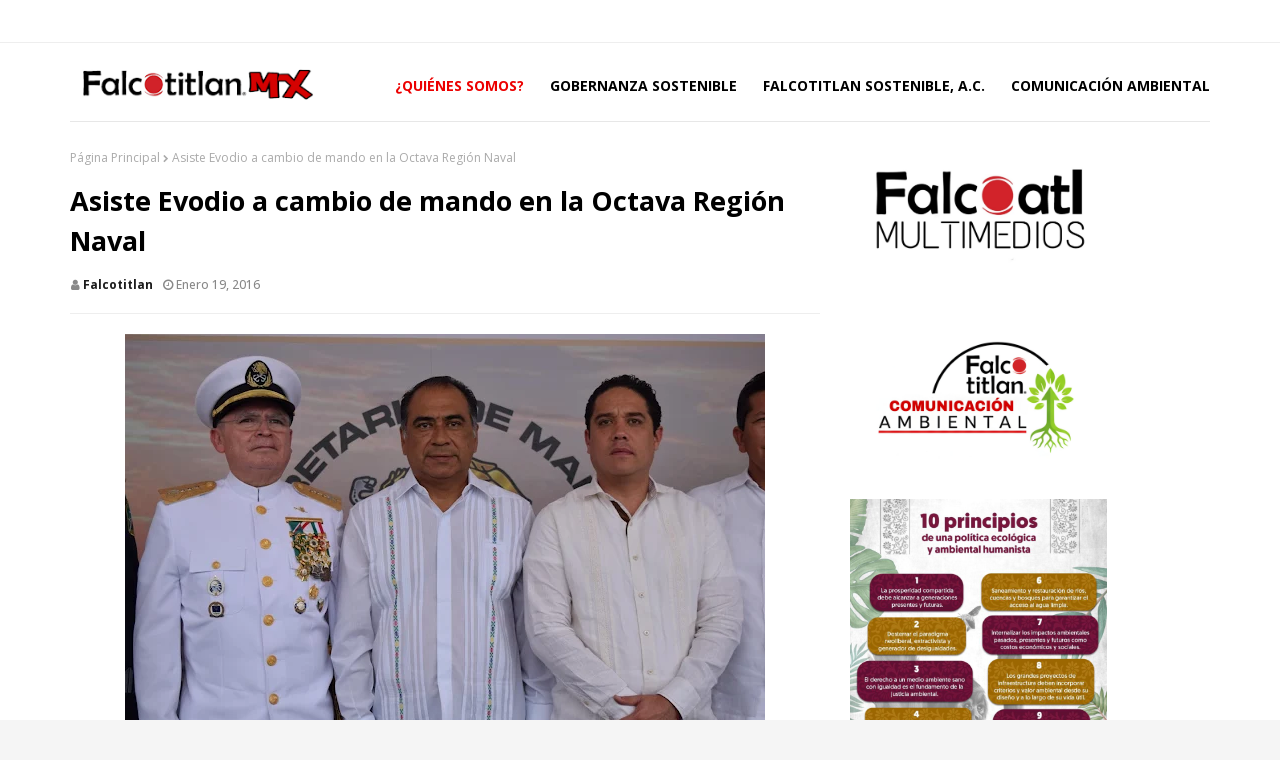

--- FILE ---
content_type: text/html; charset=UTF-8
request_url: http://www.falcotitlan.mx/2016/01/asiste-evodio-cambio-de-mando-en-la.html
body_size: 70662
content:
<!DOCTYPE html>
<html class='ltr' dir='ltr' xmlns='http://www.w3.org/1999/xhtml' xmlns:b='http://www.google.com/2005/gml/b' xmlns:data='http://www.google.com/2005/gml/data' xmlns:expr='http://www.google.com/2005/gml/expr'>
<head>
<meta content='width=device-width, initial-scale=1, minimum-scale=1, maximum-scale=1' name='viewport'/>
<title>Asiste Evodio a cambio de mando en la Octava Región Naval</title>
<meta content='text/html; charset=UTF-8' http-equiv='Content-Type'/>
<!-- Chrome, Firefox OS and Opera -->
<meta content='#f5f5f5' name='theme-color'/>
<!-- Windows Phone -->
<meta content='#f5f5f5' name='msapplication-navbutton-color'/>
<meta content='blogger' name='generator'/>
<link href='http://www.falcotitlan.mx/favicon.ico' rel='icon' type='image/x-icon'/>
<link href='http://www.falcotitlan.mx/2016/01/asiste-evodio-cambio-de-mando-en-la.html' rel='canonical'/>
<link rel="alternate" type="application/atom+xml" title="Falcotitlan - Atom" href="http://www.falcotitlan.mx/feeds/posts/default" />
<link rel="alternate" type="application/rss+xml" title="Falcotitlan - RSS" href="http://www.falcotitlan.mx/feeds/posts/default?alt=rss" />
<link rel="service.post" type="application/atom+xml" title="Falcotitlan - Atom" href="https://www.blogger.com/feeds/5710733371892409746/posts/default" />

<link rel="alternate" type="application/atom+xml" title="Falcotitlan - Atom" href="http://www.falcotitlan.mx/feeds/122683797241731495/comments/default" />
<!--Can't find substitution for tag [blog.ieCssRetrofitLinks]-->
<link href='https://blogger.googleusercontent.com/img/b/R29vZ2xl/AVvXsEiZiDCXfuFsDvSK8h-9proZCleVy5asR9dQcTwh8Qevh1VEvG22P-ioRSRSqThzBckuii9WfcOo5_KTyAXLmF-8LGTuO5u7w4DA5J5SmFlL6jJ_Scj48PQvLxsJVFMca0E9P2xFlRQPCaPv/s640/Marina++1.JPG' rel='image_src'/>
<meta content='http://www.falcotitlan.mx/2016/01/asiste-evodio-cambio-de-mando-en-la.html' property='og:url'/>
<meta content='Asiste Evodio a cambio de mando en la Octava Región Naval' property='og:title'/>
<meta content='España-México, periodismo, gobernanza, comunicación, análisis, noticias, medio ambiente, ecología, política, cultura y desarrollo sostenible' property='og:description'/>
<meta content='https://blogger.googleusercontent.com/img/b/R29vZ2xl/AVvXsEiZiDCXfuFsDvSK8h-9proZCleVy5asR9dQcTwh8Qevh1VEvG22P-ioRSRSqThzBckuii9WfcOo5_KTyAXLmF-8LGTuO5u7w4DA5J5SmFlL6jJ_Scj48PQvLxsJVFMca0E9P2xFlRQPCaPv/w1200-h630-p-k-no-nu/Marina++1.JPG' property='og:image'/>
<!-- Google Fonts -->
<link href='//fonts.googleapis.com/css?family=Open+Sans:400,400i,500,500i,600,600i,700,700i' media='all' rel='stylesheet' type='text/css'/>
<link href='//fonts.googleapis.com/css?family=Arimo:400,400i,500,500i,600,600i,700,700i' media='all' rel='stylesheet' type='text/css'/>
<link href='https://stackpath.bootstrapcdn.com/font-awesome/4.7.0/css/font-awesome.min.css' rel='stylesheet'/>
<!-- Template Style CSS -->
<style id='page-skin-1' type='text/css'><!--
/*
-----------------------------------------------
Blogger Template Style
Name:        Sora24
License:     Free Version
Version:     1.0
Author:      Sora Templates
Author Url:  https://www.soratemplates.com/
----------------------------------------------- */
/*-- Reset CSS --*/
a,abbr,acronym,address,applet,b,big,blockquote,body,caption,center,cite,code,dd,del,dfn,div,dl,dt,em,fieldset,font,form,h1,h2,h3,h4,h5,h6,html,i,iframe,img,ins,kbd,label,legend,li,object,p,pre,q,s,samp,small,span,strike,strong,sub,sup,table,tbody,td,tfoot,th,thead,tr,tt,u,ul,var{
padding:0;
border:0;
outline:0;
vertical-align:baseline;
background:0 0;
text-decoration:none
}
form,textarea,input,button{
-webkit-appearance:none;
-moz-appearance:none;
appearance:none;
border-radius:0
}
dl,ul{
list-style-position:inside;
font-weight:400;
list-style:none
}
ul li{
list-style:none
}
caption,th{
text-align:center
}
img{
border:none;
position:relative
}
a,a:visited{
text-decoration:none
}
.clearfix{
clear:both
}
.section,.widget,.widget ul{
margin:0;
padding:0
}
a{
color:#ec0000
}
a img{
border:0
}
abbr{
text-decoration:none
}
.CSS_LIGHTBOX{
z-index:999999!important
}
.separator a{
clear:none!important;
float:none!important;
margin-left:0!important;
margin-right:0!important
}
#navbar-iframe,.widget-item-control,a.quickedit,.home-link,.feed-links{
display:none!important
}
.center{
display:table;
margin:0 auto;
position:relative
}
.widget > h2,.widget > h3{
display:none
}
/*-- Body Content CSS --*/
body{
background:#f5f5f5 url() repeat fixed top left;
background-color:#f5f5f5;
font-family: 'Open Sans', sans-serif;
font-size:14px;
font-weight:400;
color:#4e4e4e;
word-wrap:break-word;
margin:0;
padding:0
}
/* ######## Top Css ######################### */
#outer-wrapper{margin:0 auto;background-color:#fff;box-shadow:0 0 5px rgba(0,0,0,.1)}
.row{margin:0 auto;width:1140px}
#content-wrapper{margin: 20px auto 0px;overflow:hidden}
#content-wrapper > .container{margin:0 -15px}
#main-wrapper{float:left;overflow:hidden;width:66.66666667%;box-sizing:border-box;word-wrap:break-word;padding:0 15px;margin:0}
#sidebar-wrapper{float:right;overflow:hidden;width:33.33333333%;box-sizing:border-box;word-wrap:break-word;padding:0 15px}
.post-image-wrap{position:relative;display:block}
.post-image-link,.about-author .avatar-container,.comments .avatar-image-container{background-color:rgba(155,155,155,0.07);color:transparent!important}
.post-thumb{display:block;position:relative;width:100%;height:100%;object-fit:cover;z-index:1;border-radius:2px;transition:opacity .17s ease}
.post-image-link:hover .post-thumb,.post-image-wrap:hover .post-image-link .post-thumb,.hot-item-inner:hover .post-image-link .post-thumb{opacity:.9}
.post-title a{display:block}
#top-bar{width:100%;height:42px;background-color:#fff;overflow:hidden;margin:0;border-bottom:1px solid #eee}
#top-bar .container{margin:0 auto}
.top-bar-nav{position:relative;float:left;display:block}
.top-bar-nav .widget > .widget-title{display:none}
.top-bar-nav ul li{float:left}
.top-bar-nav ul li > a{letter-spacing:.2px;height:42px;display:block;color:#1c1c1c;font-size:13px;font-weight:600;line-height:42px;text-transform:capitalize;margin:0 10px 0 0;padding:0 5px;transition:color .17s}
.top-bar-nav ul li:first-child > a{padding:0 5px 0 0}
.top-bar-nav ul > li:hover > a{color:#000000}
.top-bar-social{position:relative;float:right;display:block}
.top-bar-social .widget > .widget-title{display:none}
.top-bar-social ul > li{float:left;display:inline-block}
.top-bar-social ul > li > a{line-height:42px;display:block;color:#1c1c1c;text-decoration:none;font-size:14px;text-align:center;padding:0 7px;margin:0 0 0 10px;transition:color .17s}
.top-bar-social ul > li:last-child > a{padding:0 0 0 7px}
.top-bar-social ul > li:hover > a{color:#000000}
.social a:before{display:inline-block;font-family:FontAwesome;font-style:normal;font-weight:400}
.social .blogger a:before{content:"\f37d"}
.social .facebook a:before{content:"\f09a"}
.social .twitter a:before{content:"\f099"}
.social .gplus a:before{content:"\f0d5"}
.social .rss a:before{content:"\f09e"}
.social .youtube a:before{content:"\f167"}
.social .skype a:before{content:"\f17e"}
.social .stumbleupon a:before{content:"\f1a4"}
.social .tumblr a:before{content:"\f173"}
.social .vk a:before{content:"\f189"}
.social .stack-overflow a:before{content:"\f16c"}
.social .github a:before{content:"\f09b"}
.social .linkedin a:before{content:"\f0e1"}
.social .dribbble a:before{content:"\f17d"}
.social .soundcloud a:before{content:"\f1be"}
.social .behance a:before{content:"\f1b4"}
.social .digg a:before{content:"\f1a6"}
.social .instagram a:before{content:"\f16d"}
.social .pinterest a:before{content:"\f0d2"}
.social .twitch a:before{content:"\f1e8"}
.social .delicious a:before{content:"\f1a5"}
.social .codepen a:before{content:"\f1cb"}
.social .reddit a:before{content:"\f1a1"}
.social .whatsapp a:before{content:"\f232"}
.social .snapchat a:before{content:"\f2ac"}
.social .email a:before{content:"\f0e0"}
.social .external-link a:before{content:"\f35d"}
.social-color .blogger a{background-color:#ff5722}
.social-color .facebook a{background-color:#3b5999}
.social-color .twitter a{background-color:#00acee}
.social-color .gplus a{background-color:#db4a39}
.social-color .youtube a{background-color:#f50000}
.social-color .instagram a{background:linear-gradient(15deg,#ffb13d,#dd277b,#4d5ed4)}
.social-color .pinterest a{background-color:#ca2127}
.social-color .dribbble a{background-color:#ea4c89}
.social-color .linkedin a{background-color:#0077b5}
.social-color .tumblr a{background-color:#365069}
.social-color .twitch a{background-color:#6441a5}
.social-color .rss a{background-color:#ffc200}
.social-color .skype a{background-color:#00aff0}
.social-color .stumbleupon a{background-color:#eb4823}
.social-color .vk a{background-color:#4a76a8}
.social-color .stack-overflow a{background-color:#f48024}
.social-color .github a{background-color:#24292e}
.social-color .soundcloud a{background:linear-gradient(#ff7400,#ff3400)}
.social-color .behance a{background-color:#191919}
.social-color .digg a{background-color:#1b1a19}
.social-color .delicious a{background-color:#0076e8}
.social-color .codepen a{background-color:#000}
.social-color .reddit a{background-color:#ff4500}
.social-color .whatsapp a{background-color:#3fbb50}
.social-color .snapchat a{background-color:#ffe700}
.social-color .email a{background-color:#888}
.social-color .external-link a{background-color:#000000}
#header-wrap{position:relative;margin:0}
.header-header{background-color:#fff;width:100%;height:70px;position:relative;padding:8px 0}
.header-header .container{border-bottom:1px solid #e7e7e7;height:70px;position:relative;margin:0 auto;padding:0}
.header-logo{position:relative;float:left;width:auto;max-width:250px;max-height:60px;margin:0;padding:12px 0}
.header-logo .header-image-wrapper{display:block}
.header-logo img{max-width:100%;max-height:60px;margin:0}
.header-logo h1{color:#000000;font-size:20px;line-height:1.4em;margin:0}
.header-logo p{font-size:12px;margin:5px 0 0}
.header-ads{position:relative;float:right}
.header-ads .widget > .widget-title{display:none}
.header-ads .widget{max-width:100%}
.header-ads .widget .widget-content{width:728px;max-width:100%;max-height:90px;line-height:1}
/* ######## Main-Menu Css ######################### */
.header-menu{display:inline-block;float:right;height:70px;z-index:10;font-size:13px;margin:0}
.header-menu .container{position:relative;margin:0 auto;padding:0;background-color:#ec0000}
#main-menu .widget,#main-menu .widget > .widget-title{display:none}
#main-menu .show-menu{display:block}
#main-menu{height:70px;z-index:15}
#main-menu ul > li{float:left;position:relative;margin:0;padding:0;transition:background .17s}
#main-menu ul > li > a{position:relative;color:#000;font-size:14px;font-weight:700;text-transform:uppercase;line-height:70px;display:inline-block;margin:0;padding:0 13px;transition:color .17s ease}
#main-menu ul > li:last-child a{padding-right:0}
#main-menu ul#main-menu-nav > li:first-child > a{color:#ec0000}
h3.home-title{font-family:'Arimo',sans-serif;text-transform:uppercase;font-size:14px;height:34px;margin:0 0 20px;line-height:34px;border-bottom:2px solid #1c1c1c;letter-spacing:.2px}
h3.home-title span{position:relative;background:#000;color:#fff;padding:10px 15px}
h3.home-title span:after{border-color:#272727 rgba(0,0,0,0) rgba(0,0,0,0);position:absolute;content:" ";width:auto;height:auto;bottom:-20px;margin-left:-10px;left:50%;border-width:10px;border-style:solid}
#main-menu ul > li > ul{position:absolute;float:left;left:0;top:70px;width:180px;background-color:#fff;z-index:99999;margin:0;padding:0;box-shadow:0 3px 5px rgba(0,0,0,0.2);visibility:hidden;opacity:0}
#main-menu ul > li > ul > li > ul{position:absolute;float:left;top:0;left:100%;margin:0}
#main-menu ul > li > ul > li{display:block;float:none;position:relative;transition:all .17s ease}
#main-menu ul > li > ul > li a{display:block;height:36px;font-size:12px;color:#282828;line-height:36px;box-sizing:border-box;margin:0;padding:0 15px;transition:all .17s ease}
#main-menu ul > li > ul > li:hover{background-color:#ec0000}
#main-menu ul > li > ul > li:hover > a{color:#fff}
#main-menu ul > li.has-sub > a:after{content:'\f107';float:right;font-family:FontAwesome;font-size:14px;font-weight:400;margin:0 0 0 3px}
#main-menu ul > li > ul > li.has-sub > a:after{content:'\f105';float:right;margin:0}
#main-menu .mega-menu{position:static!important}
#main-menu .mega-menu > ul{width:100%;box-sizing:border-box;padding:20px 10px}
#main-menu .mega-menu > ul.mega-menu-inner{overflow:hidden}
#main-menu ul > li:hover > ul,#main-menu ul > li > ul > li:hover > ul{visibility:visible;opacity:1}
#main-menu ul ul{transition:all .17s ease}
.mega-menu-inner .mega-item{float:left;width:25%;box-sizing:border-box;padding:0 10px}
.mega-menu-inner .mega-content{position:relative;width:100%;overflow:hidden;padding:0}
.mega-content .post-image-wrap{width:100%;height:140px;overflow:hidden}
.mega-content .post-image-link{width:100%;height:100%;z-index:1;display:block;position:relative;overflow:hidden}
.mega-content .post-title{position:relative;font-size:14px;font-weight:600;line-height:1.4em;margin:7px 0 5px}
.mega-content .post-title a{display:block;color:#282828;transition:color .17s}
.mega-content:hover .post-title a{color:#ff0000}
.mega-content .post-meta{color:#aaa}
.no-posts{float:left;width:100%;height:100px;line-height:100px;text-align:center}
.mega-menu .no-posts{line-height:60px;color:#000000}
.show-search,.hide-search{position:absolute;right:0;top:0;display:block;width:48px;height:48px;line-height:48px;z-index:20;color:#ffffff;font-size:15px;text-align:center;cursor:pointer;transition:color .17s ease}
.show-search:before{content:"\f002";font-family:FontAwesome;font-weight:400}
.hide-search:before{content:"\f00d";font-family:FontAwesome;font-weight:400}
.show-search:hover,.hide-search:hover{color:#fff}
#nav-search{display:none;position:absolute;left:0;top:0;width:100%;height:48px;z-index:99;background-color:#ec0000;box-sizing:border-box;padding:0}
#nav-search .search-form{width:100%;height:48px;background-color:rgba(0,0,0,0);line-height:48px;overflow:hidden;padding:0}
#nav-search .search-input{width:100%;height:48px;font-family:inherit;color:#ffffff;margin:0;padding:0 70px 0 15px;background-color:rgba(0,0,0,0);font-size:14px;font-weight:400;box-sizing:border-box;border:0}
#nav-search .search-input:focus{color:#ffffff;outline:none}
.slide-menu-toggle{display:none;position:absolute;line-height:48px;height:48px;width:48px;top:0;left:0;font-family:FontAwesome;color:#fff;font-size:17px;font-weight:400;text-align:left;cursor:pointer;z-index:4;padding:0}
.slide-menu-toggle:before{content:"\f0c9"}
.nav-active .slide-menu-toggle:before{content:"\f00d"}
.mobile-menu{display:none;position:absolute;top:48px;left:0;width:100%;background-color:#000000;box-sizing:border-box;padding:20px;border-top:1px solid rgba(255,255,255,0.08);visibility:hidden;opacity:0;transform-origin:0 0;transform:scaleY(0);transition:all .17s ease}
.nav-active .mobile-menu{visibility:visible;opacity:1;transform:scaleY(1)}
.mobile-menu > ul{margin:0}
.mobile-menu .m-sub{display:none;padding:0}
.mobile-menu ul li{position:relative;display:block;overflow:hidden;float:left;width:100%;font-size:13px;font-weight:500;text-transform:uppercase;line-height:38px;margin:0;padding:0}
.mobile-menu > ul li ul{overflow:hidden}
.mobile-menu ul li a{color:#fff;padding:0;display:block;transition:all .17s ease}
.mobile-menu ul li.has-sub .submenu-toggle{position:absolute;top:0;right:0;color:#fff;cursor:pointer}
.mobile-menu ul li.has-sub .submenu-toggle:after{content:'\f105';font-family:FontAwesome;font-weight:400;float:right;width:34px;font-size:16px;text-align:center;transition:all .17s ease}
.mobile-menu ul li.has-sub.show > .submenu-toggle:after{transform:rotate(90deg)}
.mobile-menu > ul > li > ul > li > a{color:#fff;opacity:.7;padding:0 0 0 15px}
.mobile-menu > ul > li > ul > li > ul > li > a{color:#fff;opacity:.7;padding:0 0 0 30px}
.mobile-menu ul li a:hover,.mobile-menu ul > li > .submenu-toggle:hover{color:#ec0000}
/* ######## Post-Meta Css ######################### */
.post-meta{overflow:hidden;color:#ec0000;font-size:12px;font-weight:500;text-transform:capitalize;padding:0 1px}
.post-meta .post-author,.post-meta .post-date{color:#888;float:left;display:inline-block;margin:0 10px 0 0}
.post-meta .post-author:before,.post-meta .post-date:before{font-family:FontAwesome;font-weight:400;margin:0 3px 0 0}
.post-meta .post-author:before{content:'\f007'}
.post-meta .post-date:before{content:'\f017'}
.post-meta a{color:#1c1c1c;transition:color .17s;font-weight:700}
.post-meta a:hover{color:#000000}
/* ######## Blog-Page Css ######################### */
#blog-pager{overflow:hidden;clear:both;margin:0 0 30px}
.blog-pager a,.blog-pager span{float:left;display:block;min-width:30px;height:30px;background-color:#000000;color:#fff;font-size:13px;font-weight:700;line-height:30px;text-align:center;box-sizing:border-box;margin:0 5px 0 0;text-shadow:1px 2px 0 rgba(0,0,0,0.15);transition:all .17s ease}
.blog-pager .blog-pager-newer-link,.blog-pager .blog-pager-older-link{padding:0 15px}
.blog-pager .blog-pager-newer-link{float:left}
.blog-pager .blog-pager-older-link{float:right}
.blog-pager span.page-dots{min-width:20px;background-color:#fff;font-size:16px;color:#000000;line-height:30px;font-weight:400;letter-spacing:-1px;border:0}
.blog-pager .page-of{display:none;width:auto;float:right;border-color:rgba(0,0,0,0);margin:0}
.blog-pager .page-active,.blog-pager a:hover{background-color:#ec0000;color:#fff}
.blog-pager .page-prev:before,.blog-pager .page-next:before{font-family:FontAwesome;font-size:16px;font-weight:400}
.blog-pager .page-prev:before{content:'\f104'}
.blog-pager .page-next:before{content:'\f105'}
.blog-pager .blog-pager-newer-link:after{content:'\f104';float:left;font-family:FontAwesome;font-weight:400;margin:0 3px 0 0}
.blog-pager .blog-pager-older-link:after{content:'\f105';float:right;font-family:FontAwesome;font-weight:400;margin:0 0 0 3px}
.archive #blog-pager{display:none}
/* ######## Social Css ######################### */
.social-counter .facebook a{background-color:#3b5999}
.social-counter .twitter a{background-color:#00acee}
.social-counter .gplus a{background-color:#db4a39}
.social-counter .youtube a{background-color:#f50000}
.social-counter .instagram a{background:linear-gradient(15deg,#ffb13d,#dd277b,#4d5ed4)}
.social-counter .pinterest a{background-color:#ca2127}
.social-counter .dribbble a{background-color:#ea4c89}
.social-counter .linkedin a{background-color:#0077b5}
.social-counter .tumblr a{background-color:#365069}
.social-counter .twitch a{background-color:#6441a5}
.social-counter .rss a{background-color:#ffc200}
.social-counter .skype a{background-color:#00aff0}
.social-counter .stumbleupon a{background-color:#eb4823}
.social-counter .vk a{background-color:#4a76a8}
.social-counter .stack-overflow a{background-color:#f48024}
.social-counter .github a{background-color:#24292e}
.social-counter .soundcloud a{background:linear-gradient(#ff7400,#ff3400)}
.social-counter .behance a{background-color:#191919}
.social-counter .digg a{background-color:#1b1a19}
.social-counter .delicious a{background-color:#0076e8}
.social-counter .codepen a{background-color:#000}
.social-counter .reddit a{background-color:#ff4500}
.social-counter .whatsapp a{background-color:#3fbb50}
.social-counter .snapchat a{background-color:#ffe700}
.social-counter .email a{background-color:#888}
.social-counter .external-link a{background-color:#202020}
/* ######## Lower Css ######################### */
.lower-menu{float:right}
.lower-menu ul li{display:inline-block}
.lower-menu ul li a{letter-spacing:.2px;font-family:'Arimo',sans-serif;color:#fff;padding:0 6px;height:34px;line-height:34px;display:block;font-size:13px}
.lower-menu ul li:last-child a{padding-right:0}
/* ######## Owl-carousel Css ######################### */
.owl-carousel{display:none;width:100%;-webkit-tap-highlight-color:transparent;position:relative;z-index:1}
.owl-carousel .owl-stage{position:relative;-ms-touch-action:pan-Y}
.owl-carousel .owl-stage:after{content:".";display:block;clear:both;visibility:hidden;line-height:0;height:0}
.owl-carousel .owl-stage-outer{position:relative;overflow:hidden;-webkit-transform:translate3d(0px,0px,0px)}
.owl-carousel .owl-controls .owl-nav .owl-prev,.owl-carousel .owl-controls .owl-nav .owl-next,.owl-carousel .owl-controls .owl-dot{cursor:pointer;cursor:hand;-webkit-user-select:none;-khtml-user-select:none;-moz-user-select:none;-ms-user-select:none;user-select:none}
.owl-carousel.owl-loaded{display:block}
.owl-carousel.owl-loading{opacity:0;display:block}
.owl-carousel.owl-hidden{opacity:0}
.owl-carousel .owl-refresh .owl-item{display:none}
.owl-carousel .owl-item{position:relative;min-height:1px;float:left;-webkit-backface-visibility:visible;-webkit-tap-highlight-color:transparent;-webkit-touch-callout:none;-webkit-user-select:none;-moz-user-select:none;-ms-user-select:none;user-select:none}
.owl-carousel .owl-item img{display:block;width:100%;-webkit-transform-style:preserve-3d;transform-style:preserve-3d}
.owl-carousel.owl-text-select-on .owl-item{-webkit-user-select:auto;-moz-user-select:auto;-ms-user-select:auto;user-select:auto}
.owl-carousel .owl-grab{cursor:move;cursor:-webkit-grab;cursor:-o-grab;cursor:-ms-grab;cursor:grab}
.owl-carousel.owl-rtl{direction:rtl}
.owl-carousel.owl-rtl .owl-item{float:right}
.no-js .owl-carousel{display:block}
.owl-carousel .animated{-webkit-animation-duration:1000ms;animation-duration:1000ms;-webkit-animation-fill-mode:both;animation-fill-mode:both}
.owl-carousel .owl-animated-in{z-index:1}
.owl-carousel .owl-animated-out{z-index:0}
.owl-height{-webkit-transition:height 500ms ease-in-out;-moz-transition:height 500ms ease-in-out;-ms-transition:height 500ms ease-in-out;-o-transition:height 500ms ease-in-out;transition:height 500ms ease-in-out}
.owl-prev,.owl-next{position:relative;float:left;width:24px;height:24px;background-color:#ec0000;font-family:FontAwesome;text-rendering:auto;-webkit-font-smoothing:antialiased;-moz-osx-font-smoothing:grayscale;font-size:14px;line-height:23px;font-weight:900;color:#fff;text-align:center;cursor:pointer;border:1px solid rgba(0,0,0,0.08);box-sizing:border-box;transition:all .25s ease}
.owl-prev:before{content:'\f104'}
.owl-next:before{content:'\f105'}
.owl-prev:hover,.owl-next:hover{background-color:#ec0000;color:#fff;border-color:#ec0000}
#break-wrapper{padding:10px 0px;background-color:#f5f5f5;box-sizing:border-box}
#break-section .widget{display:none;}
#break-section .widget.HTML.show-ticker{display:block;margin:0}
ul.loading-post{line-height:30px;margin-left:10px}
#break-section .no-posts{height:30px;line-height:30px;text-align:left;padding:0 0 0 15px;box-sizing:border-box}
#break-section .widget > .widget-title{display:none;position:relative;float:left;background-color:#ec0000;height:24px;color:#fff;font-size:9px;font-weight:400;line-height:24px;text-transform:uppercase;padding:0 10px}
#break-section .show-ticker > .widget-title{display:block}
#break-section .widget > h2,#break-section .widget > h3{display:none}
#break-section .widget > .widget-title > h3{margin:0;position:relative}
#break-section .widget > .widget-title > h3:before{content:'\f0e7';font-family:FontAwesome;float:left;font-size:11px;font-weight:900;margin:0 5px 0 0;text-rendering:auto;-webkit-font-smoothing:antialiased;-moz-osx-font-smoothing:grayscale}
#break-section .widget-content{position:relative;font-size:13px;display:block;overflow:hidden;height:30px;line-height:29px;padding:0;box-sizing:border-box}
ul.ticker-widget{width:100%!important;box-sizing:border-box;padding:0 0 0 15px}
.ticker-widget .ticker-item{position:relative;float:left;display:block;height:30px;padding:0}
.ticker-widget .post-image-link{position:relative;float:left;width:35px;height:30px;display:none;overflow:hidden;margin:0 10px 0 0}
.ticker-widget .post-title{
font-family: 'Arimo', sans-serif;
height: 18px;
font-size: 15px;
font-weight: 600;
line-height: 24px;
margin: 0;
padding: 0;
float: left;
}
.ticker-widget .post-title a{position:relative;display:block;overflow:hidden;color:#1c1c1c;transition:color .25s;letter-spacing: 0.2px}
.ticker-widget .post-title a:hover{color:#ff0000}
.ticker-widget .post-tag{position:static;float:left;margin:5px 10px 0 0}
.ticker-widget .owl-nav{position:absolute;top:0;right:0;width:52px;height:24px;z-index:5}
.ticker-widget .owl-nav .owl-prev{margin-top:3px}
#break-section .widget > .widget-title > h3:before {
content: '';
position: absolute;
left: -10px;
z-index: 0;
bottom: -8px;
border-top: 8px solid;
border-top-color: #ec0000;
border-right: 5px solid transparent;
-webkit-transition: 400ms;
}
.ticker-widget .owl-nav .owl-next{margin:3px 0 0 4px}
#break-section .post-tag {display:none;background:#000}
@keyframes fadeInLeft {
from{opacity:0;transform:translate3d(-30px,0,0)}
to{opacity:1;transform:none}
}
from{opacity:1}
to{opacity:0;transform:translate3d(-30px,0,0)}
}
@keyframes fadeInRight {
from{opacity:0;transform:translate3d(30px,0,0)}
to{opacity:1;transform:none}
}
.fadeInRight{animation-name:fadeInRight}
@keyframes fadeOutRight {
from{opacity:1}
to{opacity:0;transform:translate3d(30px,0,0)}
}
.fadeOutRight{animation-name:fadeOutRight}
@keyframes fadeInUp {
from{opacity:0;transform:translate3d(0,30px,0)}
to{opacity:1;transform:none}
}
.fadeInUp{animation-name:fadeInUp}
@keyframes fadeOutUp {
from{opacity:1}
to{opacity:0;transform:translate3d(0,-30px,0)}
}
.fadeOutUp{animation-name:fadeOutUp}
.feat-col .feat-inner:before{content:'';display:block;position:absolute;width:100%;top:0;bottom:0;background:-moz-linear-gradient(top,rgba(0,0,0,0) 0,rgba(0,0,0,1) 65%,rgba(0,0,0,1) 100%);background:-webkit-linear-gradient(top,rgba(0,0,0,0) 0,rgba(0,0,0,1) 65%,rgba(0,0,0,1) 100%);background:linear-gradient(to bottom,rgba(0,0,0,0) 0,rgba(0,0,0,1) 65%,rgba(0,0,0,1) 100%);opacity:.6;z-index:2}
.feat-col li{position:relative;float:left;width:100%;overflow:hidden;margin:25px 0 0}
.feat-col .item-0{margin:0}
.feat-col .feat-inner{position:relative;float:left;width:100%;overflow:hidden}
.feat-col .post-image-link{position:relative;float:left;width:100px;height:80px;display:block;overflow:hidden;margin:0 12px 0 0}
.feat-col .feat-inner .post-image-link{width:100%;height:265px}
.feat-col .post-title{font-family:'Arimo',sans-serif;overflow:hidden;font-size:14px;font-weight:600;line-height:1.5em;margin:0 0 3px}
.feat-col .item-big .post-info{position:absolute;float:left;width:100%;z-index:2;bottom:0;padding:15px 20px;box-sizing:border-box}
.feat-col .feat-inner .post-date{color:#fff}
.feat-col .item-small .post-info{overflow:hidden}
.feat-col .item-0 .post-title{font-size:16px;margin:0 0 5px}
.feat-col .post-title a{color:#1c1c1c;transition:color .17s ease}
.feat-col .feat-inner .post-title a{color:#fff}
.feat-col .feat-inner .post-meta a{color:#fff}
.feat-col .post-title a:hover{color:#ff0000}
.feat-col .item-small .post-meta{font-size:11px}
.featured-posts > .widget,.featured-post > .widget{position:relative;float:left;width:100%;margin:0 0 30px;-webkit-box-sizing:border-box;-moz-box-sizing:border-box;box-sizing:border-box}
.featured-posts .widget-title,.featured-post .widget-title{font-family:'Arimo',sans-serif;text-transform:uppercase;font-size:14px;height:34px;margin:0 0 30px;line-height:34px;border-bottom:2px solid #1c1c1c;letter-spacing:.2px}
.featured-posts .widget-title h3,.featured-post .widget-title h3{background:#000;position:relative;display:inline-block;font-size:14px;color:#fff;font-weight:500;text-align:center;text-transform:uppercase;padding:0 15px;margin:0;font-weight:600}
.featured-post .widget{width:31.58%;margin-right:30px;float:left}
.featured-post .widget:last-child{margin-right:0}
.featured-posts .widget-title h3:after{border-color:#000000;position:absolute;content:" ";width:auto;height:auto;bottom:-20px;margin-left:-10px;left:50%;border-width:10px;border-style:solid}
.featured-post .widget-title h3:after{border-color:#000000;position:absolute;content:" ";width:auto;height:auto;bottom:-20px;margin-left:-10px;left:50%;border-width:10px;border-style:solid}
.featured-post .widget .widget-title h3{background-color:#000000}
.featured-post .widget .widget-title{border-bottom:2px solid #000000}
.featured-post .widget-title h3:after{border-color:#000000 rgba(0,0,0,0) rgba(0,0,0,0)}
.featured-posts .widget .widget-title h3{background:#000}
.featured-posts .widget .widget-title{border-bottom:2px solid #000}
.featured-posts .widget h3:after{border-color: #000 rgba(0,0,0,0) rgba(0,0,0,0);}
.feat-big li{position:relative;float:right;width:calc(50% - 20px);overflow:hidden;margin:25px 0 0}
.feat-big .item-0{float:left;width:calc(50% - 10px);margin:0}
.feat-big .item-1{margin:0}
.feat-big .feat-inner{position:relative;float:left;width:100%;height:auto;overflow:hidden}
.feat-big .post-image-link{position:relative;float:left;width:100px;height:75px;display:block;overflow:hidden;margin:0 12px 0 0}
.feat-big .feat-inner .post-image-link{width:100%;height:292px;margin:0}
.feat-big .feat-inner .post-image-link:after{position:absolute;left:0;top:0;z-index:4;width:100%;height:100%;opacity:.5;background-color:#2c2f30;content:''}
.feat-big .post-title{font-family:'Arimo',sans-serif;overflow:hidden;font-size:14px;font-weight:600;line-height:1.5em;margin:0 0 3px}
.feat-big .post-tag{display:none}
.feat-big .item-big .post-info{bottom:0;left:0;overflow:hidden;z-index:5;box-sizing:border-box;padding:15px 0;width:100%}
.feat-big .item-big .post-info p.post-snippet{color:#9a9a9a}
.feat-big .item-small .post-info{overflow:hidden}
.feat-big .item-0 .post-title{font-size:18px;margin:0 0 10px}
.feat-big .item-0 .post-title a{color:#1c1c1c}
.feat-big .post-title a{color:#1c1c1c;transition:color .17s ease}
.feat-big .post-title a:hover{color:#ff0000}
.feat-big .item-small .post-meta{font-size:11px}
.featured-posts .show-slider{display:block!important}
.featured-posts .show-slider .widget-content{position:relative;height:430px;overflow:hidden;float:left;width:100%}
#hot-wrapper .post-date{color:#fff}
#hot-wrapper{margin:0 auto}
#hot-section .widget,#hot-section .widget > .widget-title{display:none}
#hot-section .show-hot{display:block!important}
.featured-post .widget,.featured-post .widget > .widget-title,.featured-posts .widget{display:none}
.featured-post .show-cool,.featured-post .widget-title, .featured-posts .show-cool{display:block!important}
#hot-section .show-hot .widget-content{height:520px;position:relative;overflow:hidden;margin:0 0 40px}
.hot-loader{position:relative;height:100%;overflow:hidden;display:block}
.hot-loader:after{content:'';position:absolute;top:50%;left:50%;width:26px;height:26px;margin:-15px 0 0 -15px;border:2px solid #ddd;border-left-color:#ec0000;border-top-color:#ec0000;border-radius:100%;animation:spinner .8s infinite linear;transform-origin:center}
@-webkit-keyframes spinner {
0%{-webkit-transform:rotate(0deg);transform:rotate(0deg)}
to{-webkit-transform:rotate(1turn);transform:rotate(1turn)}
}
@keyframes spinner {
0%{-webkit-transform:rotate(0deg);transform:rotate(0deg)}
to{-webkit-transform:rotate(1turn);transform:rotate(1turn)}
}
ul.hot-posts{height:520px;position:relative;overflow:hidden;margin:0 -5px}
.hot-posts .hot-item{position:relative;float:left;width:33.3%;height:234px;overflow:hidden;box-sizing:border-box;padding:0 2px}
.hot-posts .hot-item.item-0{width:50%;height:283px}
.hot-posts .hot-item.item-2{margin:0}
.hot-posts .hot-item.item-1{margin:0 0 3px;width:50%;height:283px}
.hot-item-inner{position:relative;float:left;width:100%;height:100%;overflow:hidden;display:block}
.hot-posts .post-image-link{width:100%;height:100%;position:relative;overflow:hidden;display:block}
.hot-posts .post-info{position:absolute;top:0;left:0;width:100%;overflow:hidden;z-index:5;box-sizing:border-box;padding:25px;text-align:left}
.hot-item-inner:before{content:'';display:block;position:absolute;width:100%;top:0;bottom:0;background:-moz-linear-gradient(top,rgba(0,0,0,0) 0,rgba(0,0,0,1) 65%,rgba(0,0,0,1) 100%);background:-webkit-linear-gradient(top,rgba(0,0,0,0) 0,rgba(0,0,0,1) 65%,rgba(0,0,0,1) 100%);background:linear-gradient(to bottom,rgba(0,0,0,0) 0,rgba(0,0,0,1) 65%,rgba(0,0,0,1) 100%);opacity:.6;z-index:2}
.hot-posts .post-title{letter-spacing:.2px;font-family:'Arimo',sans-serif;font-size:16px;font-weight:600;display:block;line-height:1.4em;margin:12px 0}
.hot-posts .item-0 .post-title{font-size:22px}
.hot-posts .item-1 .post-title{font-size:20px}
.hot-posts .post-title a{color:#fff;display:block}
.hot-posts .post-meta,.hot-posts .post-meta a{color:#fff;display:inline-block}
.show-hot .no-posts{position:absolute;top:calc(50% - 50px);left:0;width:100%}
.queryMessage{overflow:hidden;background-color:#f2f2f2;color:#000000;font-size:13px;font-weight:400;padding:8px 10px;margin:0 0 25px}
.queryMessage .query-info{margin:0 5px}
.queryMessage .search-query,.queryMessage .search-label{font-weight:700;text-transform:uppercase}
.queryMessage .search-query:before,.queryMessage .search-label:before{content:"\201c"}
.queryMessage .search-query:after,.queryMessage .search-label:after{content:"\201d"}
.queryMessage a.show-more{float:right;color:#ff0000;text-decoration:underline;transition:opacity .17s}
.queryMessage a.show-more:hover{opacity:.8}
.queryEmpty{font-size:13px;font-weight:400;padding:10px 0;margin:0 0 25px;text-align:center}
.title-wrap{position:relative;float:left;width:100%;height:32px;background-color:#ec0000;display:block;margin:0 0 20px}
.title-wrap > h3{position:relative;display:block;height:32px;font-size:12px;color:#fff;font-weight:500;line-height:32px;text-align:center;text-transform:uppercase;padding:0;margin:0}
.custom-widget li{overflow:hidden;margin:20px 0 0}
.custom-widget li:first-child{padding:0;margin:0;border:0}
#sidebar-wrapper .custom-widget .post-image-link:before{content:'';position:absolute;left:0;z-index:0;bottom:-7px;border-top:8px solid;border-top-color:#ec0000;border-right:5px solid transparent;-webkit-transition:400ms}
.custom-widget .post-image-link{position:relative;width:100px;height:80px;float:left;overflow:hidden;display:block;vertical-align:middle;margin:0 20px 0 0}
.custom-widget .post-info{overflow:hidden}
.custom-widget .post-title{letter-spacing:.2px;font-family:'Arimo',sans-serif;overflow:hidden;font-size:14px;font-weight:600;line-height:1.5em;margin:0 0 3px}
.custom-widget .post-title a{display:block;color:#1c1c1c;transition:color .17s}
.custom-widget li:hover .post-title a{color:#ff0000}
.index-post-wrap{position:relative;float:left;width:100%}
.blog-post{display:block;overflow:hidden;word-wrap:break-word}
.grid-posts{display:flex;flex-wrap:wrap;margin:0 -15px}
.index-post{display:block;width:100%;box-sizing:border-box;padding:0 15px;margin:0 0 40px}
.index-post .post-image-wrap{float:left;width:40%;height:188px;overflow:hidden;margin:0 30px 20px 0}
.index-post .post-image-wrap .post-image-link{width:100%;height:100%;position:relative;display:block;z-index:1;overflow:hidden}
#hot-wrapper .post-tag{position:relative}
#hot-wrapper .post-tag:before{content:'';position:absolute;left:0;z-index:0;bottom:-7px;border-top:8px solid;border-top-color:#ec0000;border-right:5px solid transparent;-webkit-transition:400ms}
.post-tag{letter-spacing:.2px;height:18px;z-index:5;background-color:#ec0000;color:#fff;font-size:10px;line-height:18px;font-weight:600;text-transform:uppercase;padding:3px 7px}
.related-posts .post-tag{padding:2px 6px;position:absolute;top:0}
.related-posts .post-tag:before{content:'';position:absolute;left:0;z-index:0;bottom:-8px;border-top:8px solid;border-top-color:#ec0000;border-right:5px solid transparent;-webkit-transition:400ms}
.index-post .post-info{overflow:hidden}
.index-post .post-info > h2{font-family:'Arimo',sans-serif;font-size:18px;font-weight:600;line-height:1.4em;text-decoration:none;margin:0;letter-spacing:.2px}
.index-post .post-info > h2 > a{display:block;color:#1c1c1c;transition:color .17s}
.index-post .post-info > h2:hover > a{color:#ff0000}
.widget iframe,.widget img{max-width:100%}
.date-header{display:block;overflow:hidden;font-weight:400;margin:0!important;padding:0}
.index-post .post-meta{margin:10px 0 0}
.post-snippet{color:#333;position:relative;display:none;overflow:hidden;font-size:13px;line-height:1.6em;font-weight:400;margin:7px 0 0}
a.read-more{display:none;color:#ec0000;font-size:13px;font-weight:600;text-transform:uppercase;margin:15px 0 0;transition:color .17s ease}
a.read-more:after{content:'\f178';font-family:FontAwesome;font-weight:400;margin:0 0 0 5px}
a.read-more:hover{color:#000000}
#breadcrumb{font-size:12px;font-weight:400;color:#aaa;margin:0 0 15px}
#breadcrumb a{color:#aaa;transition:color .17s}
#breadcrumb a:hover{color:#ff0000}
#breadcrumb a,#breadcrumb em{display:inline-block}
#breadcrumb .delimiter:after{content:'\f054';font-family:FontAwesome;font-size:8px;font-weight:400;font-style:normal;vertical-align:middle;margin:0 3px}
.item-post h1.post-title{color:#000000;font-size:27px;line-height:1.5em;font-weight:700;position:relative;display:block;margin:0 0 15px;padding:0}
.static_page .item-post h1.post-title{margin:0}
.item-post .post-body{width:100%;font-size:15px;line-height:1.5em;overflow:hidden;padding:20px 0 0;margin:20px 0 0;border-top:1px solid #eee}
.item-post .post-outer{padding:0}
.item-post .post-body img{max-width:100%}
.main .widget{margin:0}
.main .Blog{border-bottom-width:0}
.post-footer{position:relative;float:left;width:100%;margin:20px 0 0}
.inline-ad{position:relative;display:block;max-height:60px;margin:0 0 30px}
.inline-ad > ins{display:block!important;margin:0 auto!important}
.item .inline-ad{float:left;width:100%;margin:20px 0 0}
.item-post-wrap > .inline-ad{margin:0 0 20px}
.post-labels{overflow:hidden;height:auto;position:relative;margin:0 0 20px;padding:0}
.post-labels span,.post-labels a{float:left;height:22px;background-color:#f2f2f2;color:#000000;font-size:12px;line-height:22px;font-weight:400;margin:0;padding:0 10px}
.post-labels span{background-color:#ec0000;color:#fff}
.post-labels a{margin:0 0 0 5px;transition:all .17s ease}
.post-labels a:hover{background-color:#ec0000;color:#fff;border-color:#ec0000}
.post-reactions{height:28px;display:block;margin:0 0 15px}
.post-reactions span{float:left;color:#000000;font-size:11px;line-height:25px;text-transform:uppercase;font-weight:500}
.reactions-inner{float:left;margin:0;height:28px}
.post-share{position:relative;overflow:hidden;line-height:0;margin:0 0 30px}
ul.share-links{position:relative}
.share-links li{width:70px;float:left;box-sizing:border-box;margin:0 5px 0 0}
.share-links li a{float:left;display:inline-block;cursor:pointer;width:100%;height:32px;line-height:32px;color:#fff;font-weight:400;font-size:15px;text-align:center;box-sizing:border-box;opacity:1;transition:all .17s ease}
.share-links li a:hover{opacity:.8}
ul.post-nav{position:relative;overflow:hidden;display:block;margin:0 0 30px}
.post-nav li{display:inline-block;width:50%}
.post-nav .post-prev{float:left;text-align:left;box-sizing:border-box;padding:0 10px}
.post-nav .post-next{float:right;text-align:right;box-sizing:border-box;padding:0 10px}
.post-nav li a{color:#000000;line-height:1.4em;display:block;overflow:hidden;transition:color .17s}
.post-nav li:hover a{color:#ff0000}
.post-nav li span{display:block;font-size:11px;color:#aaa;font-weight:700;text-transform:uppercase;padding:0 0 2px}
.post-nav .post-prev span:before{content:"\f053";float:left;font-family:FontAwesome;font-size:10px;font-weight:400;text-transform:none;margin:0 2px 0 0}
.post-nav .post-next span:after{content:"\f054";float:right;font-family:FontAwesome;font-size:10px;font-weight:400;text-transform:none;margin:0 0 0 2px}
.post-nav p{
font-family: 'Arimo',sans-serif;
font-size: 13px;
font-weight: 500;
line-height: 1.4em;
margin: 0;
color: #1c1c1c;
letter-spacing: 0.2px;
}
.post-nav .post-nav-active p{color:#aaa}
.about-author{position:relative;display:block;overflow:hidden;background-color:#f9f9f9;padding:20px;margin:0 0 30px}
.about-author .avatar-container{position:relative;float:left;width:80px;height:80px;background-color:rgba(255,255,255,0.05);overflow:hidden;margin:0 15px 0 0}
.about-author .author-avatar{float:left;width:100%;height:100%}
.author-name{overflow:hidden;display:inline-block;font-size:12px;font-weight:500;text-transform:uppercase;line-height:14px;margin:7px 0 3px}
.author-name span{color:#000000}
.author-name a{color:#ec0000;transition:opacity .17s}
.author-name a:hover{opacity:.8}
.author-description{display:block;overflow:hidden;font-size:13px;font-weight:500;line-height:1.6em}
.author-description a:hover{text-decoration:underline}
#related-wrap{overflow:hidden;margin:0 0 30px}
#related-wrap .related-tag{display:none}
.related-ready{float:left;width:100%}
.related-ready .loader{height:178px}
ul.related-posts{position:relative;overflow:hidden;margin:0 -10px;padding:0}
.related-posts .related-item{width:33.33333333%;position:relative;overflow:hidden;float:left;display:block;box-sizing:border-box;padding:0 10px;margin:0}
.related-posts .post-image-link{width:100%;height:130px;position:relative;overflow:hidden;display:block}
.related-posts .post-title{letter-spacing:.2px;font-family:'Arimo',sans-serif;overflow:hidden;font-size:14px;font-weight:600;line-height:1.5em;margin:5px 0 3px}
.related-posts .post-title a{color:#1c1c1c;transition:color .17s}
.related-posts .related-item:hover .post-title a{color:#ff0000}
#blog-pager{float:left;width:100%;font-size:15px;font-weight:500;text-align:center;clear:both;box-sizing:border-box;padding:0;margin:0 0 20px;border-top:1px solid rgba(155,155,155,0.1)}
#blog-pager .load-more{display:inline-block;height:34px;background-color:#ec0000;font-size:14px;color:#fff;font-weight:400;line-height:34px;box-sizing:border-box;padding:0 30px;margin:0;border:1px solid rgba(0,0,0,.1);border-bottom-width:2px;border-radius:2px}
#blog-pager #load-more-link{color:#fff;cursor:pointer}
#blog-pager #load-more-link:hover{background-color:#ec0000;color:#fff}
#blog-pager .load-more.no-more{background-color:rgba(155,155,155,0.05);color:#ec0000}
#blog-pager .loading,#blog-pager .no-more{display:none}
#blog-pager .loading .loader{position:relative;height:100%;overflow:hidden;display:block;margin:0;height:34px}
#blog-pager .no-more.show{display:inline-block}
#blog-pager .loading .loader:after{width:26px;height:26px;margin:-15px 0 0 -15px;content:'';position:absolute;top:50%;left:50%;width:28px;height:28px;margin:-16px 0 0 -16px;border:2px solid #ec0000;border-right-color:rgba(155,155,155,0.2);border-radius:100%;animation:spinner 1.1s infinite linear;transform-origin:center}
@-webkit-keyframes spinner {
0%{-webkit-transform:rotate(0deg);transform:rotate(0deg)}
to{-webkit-transform:rotate(1turn);transform:rotate(1turn)}
}
@keyframes spinner {
0%{-webkit-transform:rotate(0deg);transform:rotate(0deg)}
to{-webkit-transform:rotate(1turn);transform:rotate(1turn)}
}
.archive #blog-pager,.home .blog-pager .blog-pager-newer-link,.home .blog-pager .blog-pager-older-link{display:none}
.post-animated{-webkit-animation-duration:.5s;animation-duration:.5s;-webkit-animation-fill-mode:both;animation-fill-mode:both}
@keyframes fadeIn {
from{opacity:0}
to{opacity:1}
}
.post-fadeIn{animation-name:fadeIn}
@keyframes fadeInUp {
from{opacity:0;transform:translate3d(0,5px,0)}
to{opacity:1;transform:translate3d(0,0,0)}
}
.post-fadeInUp{animation-name:fadeInUp}
.post-animated{-webkit-animation-duration:.5s;animation-duration:.5s;-webkit-animation-fill-mode:both;animation-fill-mode:both}
@keyframes fadeIn {
from{opacity:0}
to{opacity:1}
}
.post-fadeIn{animation-name:fadeIn}
@keyframes fadeInUp {
from{opacity:0;transform:translate3d(0,5px,0)}
to{opacity:1;transform:translate3d(0,0,0)}
}
.post-fadeInUp{animation-name:fadeInUp}
.blog-post-comments{display:none;margin:0 0 30px}
.blog-post-comments .comments-title{margin:0 0 20px}
.comments-system-disqus .comments-title,.comments-system-facebook .comments-title{margin:0}
#comments{margin:0}
#gpluscomments{float:left!important;width:100%!important;margin:0 0 25px!important}
#gpluscomments iframe{float:left!important;width:100%}
.comments{display:block;clear:both;margin:0;color:#000000}
.comments .comment-thread > ol{padding:0}
.comments > h3{font-size:13px;font-weight:400;font-style:italic;padding-top:1px}
.comments .comments-content .comment{list-style:none;margin:0;padding:0 0 8px}
.comments .comments-content .comment:first-child{padding-top:0}
.facebook-tab,.fb_iframe_widget_fluid span,.fb_iframe_widget iframe{width:100%!important}
.comments .item-control{position:static}
.comments .avatar-image-container{float:left;overflow:hidden;position:absolute}
.comments .avatar-image-container,.comments .avatar-image-container img{height:35px;max-height:35px;width:35px;max-width:35px;border-radius:100%}
.comments .comment-block{overflow:hidden;padding:0 0 10px}
.comments .comment-block,.comments .comments-content .comment-replies{margin:0 0 0 50px}
.comments .comments-content .inline-thread{padding:0}
.comments .comment-actions{float:left;width:100%;position:relative;margin:0}
.comments .comments-content .comment-header{font-size:15px;display:block;overflow:hidden;clear:both;margin:0 0 3px;padding:0 0 5px;border-bottom:1px dashed #d6d6d6}
.comments .comments-content .comment-header a{color:#000000;transition:color .17s}
.comments .comments-content .comment-header a:hover{color:#ff0000}
.comments .comments-content .user{font-style:normal;font-weight:500;display:block}
.comments .comments-content .icon.blog-author{display:none}
.comments .comments-content .comment-content{float:left;font-size:13px;color:#5E5E5E;font-weight:400;text-align:left;line-height:1.4em;margin:5px 0 9px}
.comments .comment .comment-actions a{margin-right:5px;padding:2px 5px;color:#000000;font-weight:400;background-color:#f2f2f2;font-size:10px;transition:all .17s ease}
.comments .comment .comment-actions a:hover{color:#fff;background-color:#ec0000;border-color:#ec0000;text-decoration:none}
.comments .comments-content .datetime{float:left;font-size:11px;font-weight:400;color:#aaa;position:relative;padding:0 1px;margin:4px 0 0;display:block}
.comments .comments-content .datetime a,.comments .comments-content .datetime a:hover{color:#aaa}
.comments .thread-toggle{margin-bottom:4px}
.comments .thread-toggle .thread-arrow{height:7px;margin:0 3px 2px 0}
.comments .thread-count a,.comments .continue a{transition:opacity .17s}
.comments .thread-count a:hover,.comments .continue a:hover{opacity:.8}
.comments .thread-expanded{padding:5px 0 0}
.comments .thread-chrome.thread-collapsed{display:none}
.thread-arrow:before{content:'';font-family:FontAwesome;color:#000000;font-weight:400;margin:0 2px 0 0}
.comments .thread-expanded .thread-arrow:before{content:'\f0d7'}
.comments .thread-collapsed .thread-arrow:before{content:'\f0da'}
.comments .comments-content .comment-thread{margin:0}
.comments .continue a{padding:0 0 0 60px;font-weight:400}
.comments .comments-content .loadmore.loaded{margin:0;padding:0}
.comments .comment-replybox-thread{margin:0}
.comments .comments-content .loadmore,.comments .comments-content .loadmore.loaded{display:none}
#comment-editor{margin:0 0 20px}
.post-body h1,.post-body h2,.post-body h3,.post-body h4,.post-body h5,.post-body h6{color:#000000;font-weight:700;margin:0 0 15px}
.post-body h1,.post-body h2{font-size:24px}
.post-body h3{font-size:21px}
.post-body h4{font-size:18px}
.post-body h5{font-size:16px}
.post-body h6{font-size:13px}
blockquote{font-style:italic;padding:10px;margin:0;border-left:4px solid #ec0000}
blockquote:before,blockquote:after{display:inline-block;font-family:FontAwesome;font-style:normal;font-weight:400;color:#aaa;line-height:1}
blockquote:before{content:'\f10d';margin:0 10px 0 0}
blockquote:after{content:'\f10e';margin:0 0 0 10px}
.widget .post-body ul,.widget .post-body ol{line-height:1.5;font-weight:400}
.widget .post-body li{margin:5px 0;padding:0;line-height:1.5}
.post-body ul{padding:0 0 0 20px}
.post-body ul li:before{content:"\f105";font-family:FontAwesome;font-size:13px;font-weight:400;margin:0 5px 0 0}
.post-body u{text-decoration:underline}
.post-body a{transition:color .17s ease}
.post-body strike{text-decoration:line-through}
.contact-form{overflow:hidden}
.contact-form .widget-title{display:none}
.contact-form .contact-form-name{width:calc(50% - 5px)}
.contact-form .contact-form-email{width:calc(50% - 5px);float:right}
.sidebar .widget{position:relative;overflow:hidden;background-color:#fff;box-sizing:border-box;padding:0;margin:0 0 35px}
.sidebar .widget-title{font-family:'Arimo',sans-serif;text-transform:uppercase;font-size:14px;height:34px;margin:0 0 30px;line-height:34px;border-bottom:2px solid #000000;letter-spacing:.2px}
.sidebar .widget-title > h3{background-color:#000000;position:relative;display:inline-block;font-size:14px;color:#fff;font-weight:500;text-align:center;text-transform:uppercase;padding:0 15px;margin:0;font-weight:600}
.sidebar .widget-title > h3:after{border-color: #000000 rgba(0,0,0,0) rgba(0,0,0,0);;position:absolute;content:" ";width:auto;height:auto;bottom:-20px;margin-left:-10px;left:50%;border-width:10px;border-style:solid}
.sidebar .widget-content{counter-reset:popularcount;float:left;width:100%;margin:0}
ul.social-counter{margin:0 -5px}
.social-counter li{float:left;width:25%;box-sizing:border-box;padding:0 5px;margin:10px 0 0}
.social-counter li:nth-child(1),.social-counter li:nth-child(2),.social-counter li:nth-child(3),.social-counter li:nth-child(4){margin-top:0}
.social-counter li a{display:block;height:40px;font-size:22px;color:#fff;text-align:center;line-height:40px;border:1px solid #eee;transition:color .17s}
.list-label li{position:relative;display:block;padding:7px 0;border-top:1px dotted #ebebeb}
.list-label li:first-child{padding-top:0;border-top:0}
.list-label li:last-child{padding-bottom:0;border-bottom:0}
.list-label li a{display:block;color:#000000;font-size:14px;font-weight:400;text-transform:capitalize;transition:color .17s}
.list-label li a:before{content:"\f054";float:left;color:#000000;font-weight:400;font-family:FontAwesome;font-size:6px;margin:6px 3px 0 0;transition:color .17s}
.list-label li a:hover{color:#ff0000}
.list-label .label-count{position:relative;float:right;width:16px;height:16px;background-color:#ec0000;color:#fff;font-size:11px;font-weight:400;text-align:center;line-height:16px}
.cloud-label li{position:relative;float:left;margin:0 5px 5px 0}
.cloud-label li a{display:block;height:26px;color:#ec0000;font-size:12px;line-height:26px;font-weight:400;padding:0 10px;border:1px solid #eee;transition:all .17s ease}
.cloud-label li a:hover{color:#fff;background-color:#ec0000;border-color:#ec0000}
.cloud-label .label-count{display:none}
.sidebar .FollowByEmail > .widget-title > h3{margin:0}
.FollowByEmail .widget-content{position:relative;overflow:hidden;background-color:#fff;text-align:center;font-weight:400;box-sizing:border-box;padding:20px;border-radius:2px;border:1px solid #eee}
.FollowByEmail .widget-content > h3{font-size:18px;color:#000000;font-weight:500;text-transform:uppercase;margin:0 0 13px}
.FollowByEmail .before-text{font-size:13px;line-height:1.5em;margin:0 0 15px;display:block;padding:0 10px;overflow:hidden}
.FollowByEmail .widget-content:after{content:'\f0e0';position:absolute;right:-15px;top:-15px;font-family:FontAwesome;font-size:50px;color:#ec0000;opacity:.5;transform:rotate(21deg)}
.FollowByEmail .follow-by-email-inner{position:relative}
.FollowByEmail .follow-by-email-inner .follow-by-email-address{width:100%;height:32px;color:#000000;font-size:11px;font-family:inherit;padding:0 10px;margin:0 0 10px;box-sizing:border-box;border:1px solid #eee;transition:ease .17s}
.FollowByEmail .follow-by-email-inner .follow-by-email-submit{width:100%;height:32px;font-family:inherit;font-size:11px;color:#fff;background-color:#ec0000;text-transform:uppercase;text-align:center;font-weight:500;cursor:pointer;margin:0;border:0;transition:opacity .17s ease}
.FollowByEmail .follow-by-email-inner .follow-by-email-submit:hover{opacity:.85}
#ArchiveList ul.flat li{color:#000000;font-size:13px;font-weight:400;padding:7px 0;border-bottom:1px dotted #eaeaea}
#ArchiveList ul.flat li:first-child{padding-top:0}
#ArchiveList ul.flat li:last-child{padding-bottom:0;border-bottom:0}
#ArchiveList .flat li > a{display:block;color:#000000;transition:color .17s}
#ArchiveList .flat li > a:hover{color:#ff0000}
#ArchiveList .flat li > a:before{content:"\f054";float:left;color:#161619;font-weight:400;font-family:FontAwesome;font-size:6px;margin:6px 3px 0 0;display:inline-block;transition:color .17s}
#ArchiveList .flat li > a > span{position:relative;float:right;width:16px;height:16px;background-color:#ec0000;color:#fff;font-size:11px;font-weight:400;text-align:center;line-height:16px}
.PopularPosts .post{overflow:hidden;margin:20px 0 0}
.PopularPosts .post:first-child{padding:0;margin:0;border:0}
.PopularPosts .post-image-link{position:relative;width:100px;height:80px;float:left;overflow:hidden;display:block;vertical-align:middle;margin:0 20px 0 0}
.PopularPosts .post-info{overflow:hidden}
.PopularPosts .post-title{letter-spacing:.2px;font-family:'Arimo',sans-serif;overflow:hidden;font-size:14px;font-weight:600;line-height:1.5em;margin:0 0 3px}
.PopularPosts .post-title a{display:block;color:#1c1c1c;transition:color .17s}
.PopularPosts .post:hover .post-title a{color:#ff0000}
.PopularPosts .post-date:before{font-size:10px}
.FeaturedPost .post-image-link{display:block;position:relative;width:100%;height:180px;overflow:hidden;margin:0 0 10px}
.FeaturedPost .post-title{font-size:16px;overflow:hidden;font-weight:400;line-height:1.5em;margin:0 0 5px}
.FeaturedPost .post-title a{color:#000000;display:block;transition:color .17s ease}
.FeaturedPost .post-title a:hover{color:#ff0000}
.Text{font-size:13px}
.contact-form-widget form{font-weight:400}
.contact-form-name{float:left;width:100%;height:30px;font-family:inherit;font-size:13px;line-height:30px;box-sizing:border-box;padding:5px 10px;margin:0 0 10px;border:1px solid #ebebeb;border-radius:2px}
.contact-form-email{float:left;width:100%;height:30px;font-family:inherit;font-size:13px;line-height:30px;box-sizing:border-box;padding:5px 10px;margin:0 0 10px;border:1px solid #ebebeb;border-radius:2px}
.contact-form-email-message{float:left;width:100%;font-family:inherit;font-size:13px;box-sizing:border-box;padding:5px 10px;margin:0 0 10px;border:1px solid #ebebeb;border-radius:2px}
.contact-form-button-submit{float:left;width:100%;height:30px;background-color:#ec0000;font-size:13px;color:#fff;line-height:30px;cursor:pointer;box-sizing:border-box;padding:0 10px;margin:0;border:0;border-radius:2px;transition:background .17s ease}
.contact-form-button-submit:hover{background-color:#000000}
.contact-form-error-message-with-border{float:left;width:100%;background-color:#fbe5e5;font-size:11px;text-align:center;line-height:11px;padding:3px 0;margin:10px 0;box-sizing:border-box;border:1px solid #fc6262}
.contact-form-success-message-with-border{float:left;width:100%;background-color:#eaf6ff;font-size:11px;text-align:center;line-height:11px;padding:3px 0;margin:10px 0;box-sizing:border-box;border:1px solid #5ab6f9}
.contact-form-cross{margin:0 0 0 3px}
.contact-form-error-message,.contact-form-success-message{margin:0}
.BlogSearch .search-input{float:left;width:75%;height:30px;background-color:#fff;font-weight:400;font-size:13px;line-height:30px;box-sizing:border-box;padding:5px 10px;border:1px solid #ebebeb;border-right-width:0;border-radius:2px 0 0 2px}
.BlogSearch .search-action{float:right;width:25%;height:30px;font-family:inherit;font-size:13px;line-height:30px;cursor:pointer;box-sizing:border-box;background-color:#ec0000;color:#fff;padding:0 5px;border:0;border-radius:0 2px 2px 0;transition:background .17s ease}
.BlogSearch .search-action:hover{background-color:#000000}
.Profile .profile-img{float:left;width:80px;height:80px;margin:0 15px 0 0;transition:all .17s ease}
.Profile .profile-datablock{margin:0}
.Profile .profile-data .g-profile{display:block;font-size:18px;color:#000000;font-weight:700;margin:0 0 5px;transition:color .17s ease}
.Profile .profile-data .g-profile:hover{color:#ff0000}
.Profile .profile-info > .profile-link{color:#000000;font-size:11px;margin:5px 0 0;transition:color .17s ease}
.Profile .profile-info > .profile-link:hover{color:#ff0000}
.Profile .profile-datablock .profile-textblock{display:none}
.common-widget .LinkList ul li,.common-widget .PageList ul li{width:calc(50% - 5px);padding:7px 0 0}
.common-widget .LinkList ul li:nth-child(odd),.common-widget .PageList ul li:nth-child(odd){float:left}
.common-widget .LinkList ul li:nth-child(even),.common-widget .PageList ul li:nth-child(even){float:right}
.common-widget .LinkList ul li a,.common-widget .PageList ul li a{display:block;color:#000000;font-size:13px;font-weight:400;transition:color .17s ease}
.common-widget .LinkList ul li a:hover,.common-widget .PageList ul li a:hover{color:#ff0000}
.common-widget .LinkList ul li:first-child,.common-widget .LinkList ul li:nth-child(2),.common-widget .PageList ul li:first-child,.common-widget .PageList ul li:nth-child(2){padding:0}
#footer-wrapper{background-color:#1c1c1c}
#footer-wrapper .container{position:relative;overflow:hidden;margin:0 auto;padding:25px 0}
.footer-widgets-wrap{position:relative;display:flex;margin:0 -15px}
#footer-wrapper .footer{display:inline-block;float:left;width:33.33333333%;box-sizing:border-box;padding:0 15px}
#footer-wrapper .footer .widget{float:left;width:100%;padding:0;margin:25px 0 0}
#footer-wrapper .footer .Text{margin:10px 0 0}
#footer-wrapper .footer .widget:first-child{margin:0}
.footer .widget > .widget-title > h3{letter-spacing:.2px;font-family:'Arimo',sans-serif;position:relative;color:#ebf9ff;font-size:14px;line-height:14px;font-weight:600;text-transform:uppercase;margin:0 0 25px}
.footer .custom-widget .post-title a,.footer .PopularPosts .post-title a,.footer .FeaturedPost .post-title a,.footer .LinkList ul li a,.footer .PageList ul li a,.footer .Profile .profile-data .g-profile,.footer .Profile .profile-info > .profile-link{color:#ebf9ff}
.footer .custom-widget .post-title a:hover,.footer .PopularPosts .post-title a:hover,.footer .FeaturedPost .post-title a:hover,.footer .LinkList ul li a:hover,.footer .PageList ul li a:hover,.footer .Profile .profile-data .g-profile:hover,.footer .Profile .profile-info > .profile-link:hover{color:#ff0000}
.footer .no-posts{color:#ebf9ff}
.footer .post-meta{color:#aaa}
.footer .FollowByEmail .widget-content > h3{color:#ebf9ff}
.footer .FollowByEmail .widget-content{background-color:rgba(255,255,255,0.05);border-color:rgba(255,255,255,0.05)}
.footer .FollowByEmail .before-text,#footer-wrapper .footer .Text{color:#aaa}
.footer .FollowByEmail .follow-by-email-inner .follow-by-email-submit:hover{background:#000000}
.footer .FollowByEmail .follow-by-email-inner .follow-by-email-address{background-color:rgba(255,255,255,0.05);color:#ebf9ff;border-color:rgba(255,255,255,0.05)}
.footer #ArchiveList .flat li > a{color:#ebf9ff}
.footer .list-label li,.footer .BlogArchive #ArchiveList ul.flat li{border-color:rgba(255,255,255,0.05)}
.footer .list-label li:first-child{padding-top:0}
.footer .list-label li a,.footer .list-label li a:before,.footer #ArchiveList .flat li > a,.footer #ArchiveList .flat li > a:before{color:#ebf9ff}
.footer .list-label li > a:hover,.footer #ArchiveList .flat li > a:hover{color:#ff0000}
.footer .list-label .label-count,.footer #ArchiveList .flat li > a > span{background-color:rgba(255,255,255,0.05);color:#ebf9ff}
.footer .cloud-label li a{border-color:rgba(255,255,255,0.05);color:#ebf9ff}
.footer .cloud-label li a:hover{background-color:#ec0000;color:#fff}
.footer .BlogSearch .search-input{background-color:rgba(255,255,255,0.05);color:#ebf9ff;border-color:rgba(255,255,255,0.05)}
.footer .contact-form-name,.footer .contact-form-email,.footer .contact-form-email-message{background-color:rgba(255,255,255,0.05);color:#ebf9ff;border-color:rgba(255,255,255,0.05)}
.footer .BlogSearch .search-action:hover,.footer .FollowByEmail .follow-by-email-inner .follow-by-email-submit:hover,.footer .contact-form-button-submit:hover{background-color:rgba(0,0,0,0.3)}
#sub-footer-wrapper{background-color:#ec0000;color:#ebf9ff;display:block;padding:0;width:100%;overflow:hidden}
#sub-footer-wrapper .container{overflow:hidden;margin:0 auto;padding:5px 0}
#sub-footer-wrapper .copyright-area{letter-spacing:.2px;font-family:'Arimo',sans-serif;font-size:13px;display:inline-block;height:34px;line-height:34px;text-align:center;text-transform:capitalize;font-weight:500}
#sub-footer-wrapper .copyright-area a{color:#fff;transition:color .17s}
.hidden-widgets{display:none;visibility:hidden}
.back-top{display:none;z-index:1010;width:32px;height:32px;position:fixed;bottom:25px;right:25px;cursor:pointer;overflow:hidden;font-size:13px;color:#fff;text-align:center;line-height:32px}
.back-top:before{content:'';position:absolute;top:0;left:0;right:0;bottom:0;background-color:#ec0000;opacity:.5;transition:opacity .17s ease}
.back-top:after{content:'\f077';position:relative;font-family:FontAwesome;font-weight:400;opacity:.8;transition:opacity .17s ease}
.back-top:hover:before,.back-top:hover:after,.nav-active .back-top:after,.nav-active .back-top:before{opacity:1}
.error404 #main-wrapper{width:100%!important;margin:0!important}
.error404 #sidebar-wrapper{display:none}
.errorWrap{color:#000000;text-align:center;padding:80px 0 100px}
.errorWrap h3{font-size:160px;line-height:1;margin:0 0 30px}
.errorWrap h4{font-size:25px;margin:0 0 20px}
.errorWrap p{margin:0 0 10px}
.errorWrap a{display:block;color:#ec0000;padding:10px 0 0}
.errorWrap a i{font-size:20px}
.errorWrap a:hover{text-decoration:underline}
@media screen and (max-width: 1100px) {
.featured-post .widget {
width: 31.38%;
}
#main-menu ul > li > a{
padding:0 8px;
}
#break-wrapper {
box-sizing: border-box;
padding: 5px 20px;
}
#outer-wrapper{
max-width:100%
}
.row{
width:100%
}
#top-bar .container{
box-sizing:border-box;
padding:0 20px
}
#hot-wrapper{
box-sizing:border-box;
}
#header-wrap{
height:auto
}
.header-header{
height:auto;
box-sizing:border-box;
padding:25px 20px
}
.header-logo{
max-width:30%
}
.header-ads{
max-width:70%
}
.header-menu{
box-sizing:border-box;
padding:0 20px;
}
#content-wrapper{
position:relative;
box-sizing:border-box;
padding:0 20px;
margin:30px 0 0
}
#footer-wrapper .container{
box-sizing:border-box;
padding:30px 20px
}
#sub-footer-wrapper .container{
box-sizing:border-box;
padding:10px 20px
}
}
@media screen and (max-width: 980px) {
.header-menu{
background: red;
}
.feat-big .feat-inner .post-image-link{
height: 188px;
}
.feat-col .feat-inner .post-image-link{
height: 188px;
}
#hot-section .show-hot .widget-content,#hot-section .hot-posts{
height:auto
}
.hot-posts .hot-item{
height: 200px;
margin-bottom: 15px;
width:100%;
}
.hot-posts .hot-item.item-1{
height: 200px;
width:100%
}
.hot-posts .hot-item.item-0{
height: 200px;
width:100%
}
.featured-post .widget{
width:100%;
}
.feat-big .item-0{
width:100%;
}
.feat-big li {
width:100%;
}
.index-post .post-image-wrap {
width:100%;
float:none;
}
#content-wrapper > .container{
margin:0
}
.header-logo{
max-width:100%;
width:100%;
text-align:center;
padding:20px 0
}
.header-logo .header-image-wrapper{
display:inline-block
}
#main-menu{
display:none
}
.slide-menu-toggle,.mobile-menu{
display:block
}
#header-wrap{
padding:0
}
.header-header{
background-color:#fff;
padding:0
}
.header-header .container.row{
width:100%
}
.header-ads{
width:100%;
max-width:100%;
box-sizing:border-box;
padding:0 20px
}
.header-ads .widget .widget-content{
position:relative;
padding:0 0 20px;
margin:0 auto
}
#header-inner a{
display:inline-block!important
}
#main-wrapper,#sidebar-wrapper{
width:100%;
padding:0
}
.item #sidebar-wrapper{
margin-top:20px
}
}
@media screen and (max-width: 880px) {
.hot-posts .hot-item.item-2 {
margin-bottom: 15px;
}
.header-menu{
height:52px;
width:100%;
position: relative;
}
.slide-menu-toggle {
position:unset;
}
.hot-posts .post-info{
padding: 15px 20px;
}
#break-wrapper {
display:none;
}
.hot-posts .hot-item.item-1 {
margin: 0 0 15px;
width: 100%;
height: 200px;
}
.footer-widgets-wrap{
display:block
}
#footer-wrapper .footer{
width:100%;
margin-right:0
}
#footer-sec2,#footer-sec3{
margin-top:25px
}
}
@media screen and (max-width: 680px) {
#hot-section .hot-loader{
height:200px
}
.hot-posts .hot-item{
width:100%;
height:220px;
margin:10px 0 0
}
.hot-posts .hot-item.item-0{
width:100%;
height:250px;
margin:0
}
.hot-posts .hot-item.item-1,.hot-posts .hot-item.item-2{
margin:10px 0 0
}
.hot-posts .post-title{
font-size:18px
}
.index-post{
width:100%
}
}
@media screen and (max-width: 560px) {
#sub-footer-wrapper .container{
text-align:center;
}
.lower-menu {
float:none;
}
.top-bar-nav{
display:none
}
.top-bar-social{
width:100%;
text-align:center
}
.top-bar-social ul > li{
float:none
}
.top-bar-social ul > li > a{
margin:0 5px
}
.top-bar-social ul > li:last-child > a{
padding:0 5px
}
.hot-posts .hot-item{
height:180px
}
.index-post .post-image-wrap{
margin:0 0 15px
}
ul.related-posts{
margin:0
}
.related-posts .related-item{
width:100%;
padding:0;
margin:20px 0 0
}
.related-posts .item-0{
margin:0
}
.related-posts .post-tag{
display:none
}
.related-posts .post-image-link{
width:80px;
height:70px;
float:left;
margin:0 12px 0 0
}
.related-posts .post-title{
font-size:13px;
overflow:hidden;
margin:0 0 5px
}
.post-reactions{
display:none
}
}
@media screen and (max-width: 440px) {
.hot-posts .hot-item.item-0{
height:200px
}
.hot-posts .item-0 .post-title{
font-size:19px
}
.queryMessage{
text-align:center
}
.queryMessage a.show-more{
width:100%;
margin:10px 0 0
}
.item-post h1.post-title{
font-size:24px
}
.about-author{
text-align:center
}
.about-author .avatar-container{
float:none;
display:table;
margin:0 auto 10px
}
#comments ol{
padding:0
}
.errorWrap{
padding:70px 0 100px
}
.errorWrap h3{
font-size:120px
}
}
@media screen and (max-width: 360px) {
.about-author .avatar-container{
width:60px;
height:60px
}
}

--></style>
<style>
/*-------Typography and ShortCodes-------*/
.firstcharacter{
    float:left;
    color:#27ae60;
    font-size:75px;
    line-height:60px;
    padding-top:4px;
    padding-right:8px;
    padding-left:3px
}
.post-body h1,.post-body h2,.post-body h3,.post-body h4,.post-body h5,.post-body h6{
    margin-bottom:15px;
    color:#2c3e50
}
blockquote{
    font-style:italic;
    color:#888;
    border-left:5px solid #27ae60;
    margin-left:0;
    padding:10px 15px
}
blockquote:before{
    content:'
    \f10d'
    ;
    display:inline-block;
    font-family:FontAwesome;
    font-style:normal;
    font-weight:400;
    line-height:1;
    -webkit-font-smoothing:antialiased;
    -moz-osx-font-smoothing:grayscale;
    margin-right:10px;
    color:#888
}
blockquote:after{
    content:'
    \f10e'
    ;
    display:inline-block;
    font-family:FontAwesome;
    font-style:normal;
    font-weight:400;
    line-height:1;
    -webkit-font-smoothing:antialiased;
    -moz-osx-font-smoothing:grayscale;
    margin-left:10px;
    color:#888
}
.button{
    background-color:#2c3e50;
    float:left;
    padding:5px 12px;
    margin:5px;
    color:#fff;
    text-align:center;
    border:0;
    cursor:pointer;
    border-radius:3px;
    display:block;
    text-decoration:none;
    font-weight:400;
    transition:all .3s ease-out !important;
    -webkit-transition:all .3s ease-out !important
}
a.button{
    color:#fff
}
.button:hover{
    background-color:#27ae60;
    color:#fff
}
.button.small{
    font-size:12px;
    padding:5px 12px
}
.button.medium{
    font-size:16px;
    padding:6px 15px
}
.button.large{
    font-size:18px;
    padding:8px 18px
}
.small-button{
    width:100%;
    overflow:hidden;
    clear:both
}
.medium-button{
    width:100%;
    overflow:hidden;
    clear:both
}
.large-button{
    width:100%;
    overflow:hidden;
    clear:both
}
.demo:before{
    content:"
    \f06e"
    ;
    margin-right:5px;
    display:inline-block;
    font-family:FontAwesome;
    font-style:normal;
    font-weight:400;
    line-height:normal;
    -webkit-font-smoothing:antialiased;
    -moz-osx-font-smoothing:grayscale
}
.download:before{
    content:"
    \f019"
    ;
    margin-right:5px;
    display:inline-block;
    font-family:FontAwesome;
    font-style:normal;
    font-weight:400;
    line-height:normal;
    -webkit-font-smoothing:antialiased;
    -moz-osx-font-smoothing:grayscale
}
.buy:before{
    content:"
    \f09d"
    ;
    margin-right:5px;
    display:inline-block;
    font-family:FontAwesome;
    font-style:normal;
    font-weight:400;
    line-height:normal;
    -webkit-font-smoothing:antialiased;
    -moz-osx-font-smoothing:grayscale
}
.visit:before{
    content:"
    \f14c"
    ;
    margin-right:5px;
    display:inline-block;
    font-family:FontAwesome;
    font-style:normal;
    font-weight:400;
    line-height:normal;
    -webkit-font-smoothing:antialiased;
    -moz-osx-font-smoothing:grayscale
}
.widget .post-body ul,.widget .post-body ol{
    line-height:1.5;
    font-weight:400
}
.widget .post-body li{
    margin:5px 0;
    padding:0;
    line-height:1.5
}
.post-body ul li:before{
    content:"
    \f105"
    ;
    margin-right:5px;
    font-family:fontawesome
}
pre{
    font-family:Monaco, "
    Andale Mono"
    , "
    Courier New"
    , Courier, monospace;
    background-color:#2c3e50;
    background-image:-webkit-linear-gradient(rgba(0, 0, 0, 0.05) 50%, transparent 50%, transparent);
    background-image:-moz-linear-gradient(rgba(0, 0, 0, 0.05) 50%, transparent 50%, transparent);
    background-image:-ms-linear-gradient(rgba(0, 0, 0, 0.05) 50%, transparent 50%, transparent);
    background-image:-o-linear-gradient(rgba(0, 0, 0, 0.05) 50%, transparent 50%, transparent);
    background-image:linear-gradient(rgba(0, 0, 0, 0.05) 50%, transparent 50%, transparent);
    -webkit-background-size:100% 50px;
    -moz-background-size:100% 50px;
    background-size:100% 50px;
    line-height:25px;
    color:#f1f1f1;
    position:relative;
    padding:0 7px;
    margin:15px 0 10px;
    overflow:hidden;
    word-wrap:normal;
    white-space:pre;
    position:relative
}
pre:before{
    content:'
    Code'
    ;
    display:block;
    background:#F7F7F7;
    margin-left:-7px;
    margin-right:-7px;
    color:#2c3e50;
    padding-left:7px;
    font-weight:400;
    font-size:14px
}
pre code,pre .line-number{
    display:block
}
pre .line-number a{
    color:#27ae60;
    opacity:0.6
}
pre .line-number span{
    display:block;
    float:left;
    clear:both;
    width:20px;
    text-align:center;
    margin-left:-7px;
    margin-right:7px
}
pre .line-number span:nth-child(odd){
    background-color:rgba(0, 0, 0, 0.11)
}
pre .line-number span:nth-child(even){
    background-color:rgba(255, 255, 255, 0.05)
}
pre .cl{
    display:block;
    clear:both
}
#contact{
    background-color:#fff;
    margin:30px 0 !important
}
#contact .contact-form-widget{
    max-width:100% !important
}
#contact .contact-form-name,#contact .contact-form-email,#contact .contact-form-email-message{
    background-color:#FFF;
    border:1px solid #eee;
    border-radius:3px;
    padding:10px;
    margin-bottom:10px !important;
    max-width:100% !important
}
#contact .contact-form-name{
    width:47.7%;
    height:50px
}
#contact .contact-form-email{
    width:49.7%;
    height:50px
}
#contact .contact-form-email-message{
    height:150px
}
#contact .contact-form-button-submit{
    max-width:100%;
    width:100%;
    z-index:0;
    margin:4px 0 0;
    padding:10px !important;
    text-align:center;
    cursor:pointer;
    background:#27ae60;
    border:0;
    height:auto;
    -webkit-border-radius:2px;
    -moz-border-radius:2px;
    -ms-border-radius:2px;
    -o-border-radius:2px;
    border-radius:2px;
    text-transform:uppercase;
    -webkit-transition:all .2s ease-out;
    -moz-transition:all .2s ease-out;
    -o-transition:all .2s ease-out;
    -ms-transition:all .2s ease-out;
    transition:all .2s ease-out;
    color:#FFF
}
#contact .contact-form-button-submit:hover{
    background:#2c3e50
}
#contact .contact-form-email:focus,#contact .contact-form-name:focus,#contact .contact-form-email-message:focus{
    box-shadow:none !important
}
.alert-message{
    position:relative;
    display:block;
    background-color:#FAFAFA;
    padding:20px;
    margin:20px 0;
    -webkit-border-radius:2px;
    -moz-border-radius:2px;
    border-radius:2px;
    color:#2f3239;
    border:1px solid
}
.alert-message p{
    margin:0 !important;
    padding:0;
    line-height:22px;
    font-size:13px;
    color:#2f3239
}
.alert-message span{
    font-size:14px !important
}
.alert-message i{
    font-size:16px;
    line-height:20px
}
.alert-message.success{
    background-color:#f1f9f7;
    border-color:#e0f1e9;
    color:#1d9d74
}
.alert-message.success a,.alert-message.success span{
    color:#1d9d74
}
.alert-message.alert{
    background-color:#DAEFFF;
    border-color:#8ED2FF;
    color:#378FFF
}
.alert-message.alert a,.alert-message.alert span{
    color:#378FFF
}
.alert-message.warning{
    background-color:#fcf8e3;
    border-color:#faebcc;
    color:#8a6d3b
}
.alert-message.warning a,.alert-message.warning span{
    color:#8a6d3b
}
.alert-message.error{
    background-color:#FFD7D2;
    border-color:#FF9494;
    color:#F55D5D
}
.alert-message.error a,.alert-message.error span{
    color:#F55D5D
}
.fa-check-circle:before{
    content:"
    \f058"
}
.fa-info-circle:before{
    content:"
    \f05a"
}
.fa-exclamation-triangle:before{
    content:"
    \f071"
}
.fa-exclamation-circle:before{
    content:"
    \f06a"
}
.post-table table{
    border-collapse:collapse;
    width:100%
}
.post-table th{
    background-color:#eee;
    font-weight:bold
}
.post-table th,.post-table td{
    border:0.125em solid #333;
    line-height:1.5;
    padding:0.75em;
    text-align:left
}
@media (max-width: 30em){
    .post-table thead tr{
        position:absolute;
        top:-9999em;
        left:-9999em
    }
    .post-table tr{
        border:0.125em solid #333;
        border-bottom:0
    }
    .post-table tr + tr{
        margin-top:1.5em
    }
    .post-table tr,.post-table td{
        display:block
    }
    .post-table td{
        border:none;
        border-bottom:0.125em solid #333;
        padding-left:50%
    }
    .post-table td:before{
        content:attr(data-label);
        display:inline-block;
        font-weight:bold;
        line-height:1.5;
        margin-left:-100%;
        width:100%}}@media (max-width: 20em){.post-table td{padding-left:0.75em}.post-table td:before{display:block;margin-bottom:0.75em;margin-left:0}}
.FollowByEmail {
    clear: both;
}
.widget .post-body ol {
    padding: 0 0 0 15px;
}
.post-body ul li {
    list-style: none;
}
</style>
<!-- Global Variables -->
<script type='text/javascript'>
//<![CDATA[
// Global variables with content. "Available for Edit"
var monthFormat = ["January", "February", "March", "April", "May", "June", "July", "August", "September", "October", "November", "December"],
    noThumbnail = "https://blogger.googleusercontent.com/img/b/R29vZ2xl/AVvXsEjfS4AWhHDVZuwM7z2OqYSTxSx41Hj3gvHdxgBx8L-qy-21iCIIFQKX4U1epwDxUT-BJ_55oAxqScH-Q_Yvl4OhgcUbW-UtXEcUi0LUQ8lNLaAZGSLXU0Xo-kwWqA8-bKlORIFh8Dqiycw/w680/nth.png",
    postPerPage = 9,
    fixedSidebar = true,
    commentsSystem = "blogger",
    disqusShortname = "soratemplates";
//]]>
</script>
<!-- Google Analytics -->
<!-- Google tag (gtag.js) -->
<script async='true' src='https://www.googletagmanager.com/gtag/js?id=G-6V7J2R6RSV'></script>
<script>
        window.dataLayer = window.dataLayer || [];
        function gtag(){dataLayer.push(arguments);}
        gtag('js', new Date());
        gtag('config', 'G-6V7J2R6RSV');
      </script>
<link href='https://www.blogger.com/dyn-css/authorization.css?targetBlogID=5710733371892409746&amp;zx=1d281d02-0f5f-42e7-8405-22dc4a2c32f2' media='none' onload='if(media!=&#39;all&#39;)media=&#39;all&#39;' rel='stylesheet'/><noscript><link href='https://www.blogger.com/dyn-css/authorization.css?targetBlogID=5710733371892409746&amp;zx=1d281d02-0f5f-42e7-8405-22dc4a2c32f2' rel='stylesheet'/></noscript>
<meta name='google-adsense-platform-account' content='ca-host-pub-1556223355139109'/>
<meta name='google-adsense-platform-domain' content='blogspot.com'/>

<script async src="https://pagead2.googlesyndication.com/pagead/js/adsbygoogle.js?client=ca-pub-2827763140371664&host=ca-host-pub-1556223355139109" crossorigin="anonymous"></script>

<!-- data-ad-client=ca-pub-2827763140371664 -->

</head>
<body class='item'>
<!-- Theme Options -->
<div class='theme-options' style='display:none'>
<div class='sora-panel no-items section' id='sora-panel' name='Theme Options'>
</div>
</div>
<!-- Outer Wrapper -->
<div id='outer-wrapper'>
<!-- Main Top Bar -->
<div id='top-bar'>
<div class='container row'>
<div class='top-bar-nav no-items section' id='top-bar-nav' name='Top Navigation'>
</div>
<!-- Top Social -->
<div class='top-bar-social social no-items section' id='top-bar-social' name='Social Top'>
</div>
</div>
</div>
<!-- Header Wrapper -->
<div id='header-wrap'>
<div class='header-header'>
<div class='container row'>
<div class='header-logo section' id='header-logo' name='Header Logo'><div class='widget Header' data-version='2' id='Header1'>
<div class='header-widget'>
<a class='header-image-wrapper' href='http://www.falcotitlan.mx/'>
<img alt='Falcotitlan' data-height='48' data-width='286' src='https://blogger.googleusercontent.com/img/a/AVvXsEh58vAAH7xb90jB1N9ZcG7q5E87XK4Ilafl59FqJi5xGuahDlP8XT46Qf9P5hf2foEkA4suyeNcYbuvnGvUv4IElfrm3AIpU3zatOKGwWfZIIxwEh67ov1QhB5_0pvfhiNshtsgJfnqRVQRa_IKy9MrYgTQ6vGYr0RHGE5aPFZXZEUYB6Kv-A5n7bm41Lc=s286'/>
</a>
</div>
</div></div>
<div class='header-menu'>
<div class='mobile-menu'></div>
<span class='slide-menu-toggle'></span>
<div class='main-menu section' id='main-menu' name='Main Menu'><div class='widget LinkList' data-version='2' id='LinkList74'>
<ul id='main-menu-nav' role='menubar'>
<li><a href='http://www.falcotitlan.mx/p/somos-una-identidad-emprendedora-en-lo.html' role='menuitem'>&#191;QUIÉNES SOMOS?</a></li>
<li><a href='http://www.falcotitlan.mx/p/falcotitlan-consultoria-ambiental.html' role='menuitem'>GOBERNANZA SOSTENIBLE</a></li>
<li><a href='http://www.falcotitlan.mx/p/por-que-la-creacion-de-falcotitlan.html' role='menuitem'>Falcotitlan SOSTENIBLE, A.C.</a></li>
<li><a href='https://www.falcotitlan.mx/p/comunicacion-ambiental-falcotitlan.html' role='menuitem'>COMUNICACIÓN AMBIENTAL</a></li>
</ul>
</div></div>
</div>
</div>
</div>
</div>
<div class='clearfix'></div>
<!-- Breaking Wrapper -->
<div class='clearfix'></div>
<!-- Content Wrapper -->
<div class='row' id='content-wrapper'>
<div class='container'>
<!-- Main Wrapper -->
<div id='main-wrapper'>
<div class='main section' id='main' name='Main Posts'><div class='widget Blog' data-version='2' id='Blog1'>
<div class='blog-posts hfeed container item-post-wrap'>
<div class='blog-post hentry item-post'>
<script type='application/ld+json'>{
  "@context": "http://schema.org",
  "@type": "BlogPosting",
  "mainEntityOfPage": {
    "@type": "WebPage",
    "@id": "http://www.falcotitlan.mx/2016/01/asiste-evodio-cambio-de-mando-en-la.html"
  },
  "headline": "Asiste Evodio a cambio de mando en la Octava Región Naval","description": "El alcalde de Acapulco Evodio Velázquez, asistió a la ceremonia de recepción del Mando de Armas del nuevo comandante de la Octava R...","datePublished": "2016-01-19T19:21:00-08:00",
  "dateModified": "2016-01-19T19:21:41-08:00","image": {
    "@type": "ImageObject","url": "https://blogger.googleusercontent.com/img/b/R29vZ2xl/AVvXsEiZiDCXfuFsDvSK8h-9proZCleVy5asR9dQcTwh8Qevh1VEvG22P-ioRSRSqThzBckuii9WfcOo5_KTyAXLmF-8LGTuO5u7w4DA5J5SmFlL6jJ_Scj48PQvLxsJVFMca0E9P2xFlRQPCaPv/w1200-h630-p-k-no-nu/Marina++1.JPG",
    "height": 630,
    "width": 1200},"publisher": {
    "@type": "Organization",
    "name": "Blogger",
    "logo": {
      "@type": "ImageObject",
      "url": "https://blogger.googleusercontent.com/img/b/U2hvZWJveA/AVvXsEgfMvYAhAbdHksiBA24JKmb2Tav6K0GviwztID3Cq4VpV96HaJfy0viIu8z1SSw_G9n5FQHZWSRao61M3e58ImahqBtr7LiOUS6m_w59IvDYwjmMcbq3fKW4JSbacqkbxTo8B90dWp0Cese92xfLMPe_tg11g/h60/",
      "width": 206,
      "height": 60
    }
  },"author": {
    "@type": "Person",
    "name": "Falcotitlan"
  }
}</script>
<nav id='breadcrumb'><a href='http://www.falcotitlan.mx/'>Página Principal</a><em class='delimiter'></em><span class='current'>Asiste Evodio a cambio de mando en la Octava Región Naval</span></nav>
<script type='application/ld+json'>
              {
                "@context": "http://schema.org",
                "@type": "BreadcrumbList",
                "@id": "#Breadcrumb",
                "itemListElement": [{
                  "@type": "ListItem",
                  "position": 1,
                  "item": {
                    "name": "Página Principal",
                    "@id": "http://www.falcotitlan.mx/"
                  }
                },{
                  "@type": "ListItem",
                  "position": 2,
                  "item": {
                    "name": "",
                    "@id": "<!--Can't find substitution for tag [post.labels.last.url.jsonEscaped]-->"
                  }
                },{
                  "@type": "ListItem",
                  "position": 3,
                  "item": {
                    "name": "Asiste Evodio a cambio de mando en la Octava Región Naval",
                    "@id": "http://www.falcotitlan.mx/2016/01/asiste-evodio-cambio-de-mando-en-la.html"
                  }
                }]
              }
            </script>
<h1 class='post-title'>
Asiste Evodio a cambio de mando en la Octava Región Naval
</h1>
<div class='post-meta'>
<span class='post-author'><a href='https://www.blogger.com/profile/12605711297588165196' target='_blank' title='Falcotitlan'>Falcotitlan</a></span>
<span class='post-date published' datetime='2016-01-19T19:21:00-08:00'>enero 19, 2016</span>
</div>
<div class='post-body post-content'>
<div class="separator" style="clear: both; text-align: center;">
<a href="https://blogger.googleusercontent.com/img/b/R29vZ2xl/AVvXsEiZiDCXfuFsDvSK8h-9proZCleVy5asR9dQcTwh8Qevh1VEvG22P-ioRSRSqThzBckuii9WfcOo5_KTyAXLmF-8LGTuO5u7w4DA5J5SmFlL6jJ_Scj48PQvLxsJVFMca0E9P2xFlRQPCaPv/s1600/Marina++1.JPG" imageanchor="1" style="margin-left: 1em; margin-right: 1em;"><img border="0" height="426" loading="lazy" src="https://blogger.googleusercontent.com/img/b/R29vZ2xl/AVvXsEiZiDCXfuFsDvSK8h-9proZCleVy5asR9dQcTwh8Qevh1VEvG22P-ioRSRSqThzBckuii9WfcOo5_KTyAXLmF-8LGTuO5u7w4DA5J5SmFlL6jJ_Scj48PQvLxsJVFMca0E9P2xFlRQPCaPv/s640-rw/Marina++1.JPG" width="640" /></a></div>
<div style="text-align: justify;">
<span style="font-family: Verdana, sans-serif; font-size: large;"><br /></span></div>
<div style="text-align: justify;">
<span style="font-family: Verdana, sans-serif; font-size: large;"><br /></span></div>
<div style="text-align: justify;">
<br /></div>
<div style="text-align: justify;">
<span style="font-family: Verdana, sans-serif; font-size: large;">El alcalde de Acapulco Evodio Velázquez, asistió a la ceremonia de recepción del Mando de Armas del nuevo comandante de la Octava Región Naval, Almirante Cuerpo General Diplomado de Estado Mayor, Juan Guillermo Fierro Rocha.</span></div>
<div style="text-align: justify;">
<span style="font-family: Verdana, sans-serif; font-size: large;"><br /></span></div>
<div style="text-align: justify;">
<span style="font-family: Verdana, sans-serif; font-size: large;">El presidente municipal de Acapulco reconoció el trabajo del Vicealmirante Mario Maqueda Mendoza como jefe de Estado Mayor de la Octava Región Naval y aseguró que su gobierno seguirá aportando, de manera responsable, con distintas acciones a la estrategia nacional de seguridad, manteniendo coordinación permanente con los distintos órdenes de gobierno para garantizar la tranquilidad de la sociedad acapulqueña y turistas que visitan el puerto.</span></div>
<div style="text-align: justify;">
<span style="font-family: Verdana, sans-serif; font-size: large;"><br /></span></div>
<div style="text-align: justify;">
<span style="font-family: Verdana, sans-serif; font-size: large;">En este acto estuvo presente el subsecretario de Marina, Joaquín Zetina Angulo; el coordinador de la nueva estrategia de seguridad en Guerrero, general Alejandro Saavedra Hernández y el gobernador, Héctor Astudillo Flores.</span></div>
</div>
<div class='post-footer'>
<div class='post-reactions'>
<span>Reactions</span>
<div class='reactions-inner'>
<iframe allowtransparency='true' class='reactions-iframe' frameborder='0' name='reactions' scrolling='no' src=''></iframe>
</div>
</div>
<div class='post-share'>
<ul class='share-links social social-color'>
<li class='facebook'><a class='facebook' href='https://www.facebook.com/sharer.php?u=http://www.falcotitlan.mx/2016/01/asiste-evodio-cambio-de-mando-en-la.html' onclick='window.open(this.href, &#39;windowName&#39;, &#39;width=550, height=650, left=24, top=24, scrollbars, resizable&#39;); return false;' rel='nofollow'></a></li>
<li class='twitter'><a class='twitter' href='https://twitter.com/share?url=http://www.falcotitlan.mx/2016/01/asiste-evodio-cambio-de-mando-en-la.html&text=Asiste Evodio a cambio de mando en la Octava Región Naval' onclick='window.open(this.href, &#39;windowName&#39;, &#39;width=550, height=450, left=24, top=24, scrollbars, resizable&#39;); return false;' rel='nofollow'></a></li>
<li class='pinterest'><a class='pinterest' href='https://www.pinterest.com/pin/create/button/?url=http://www.falcotitlan.mx/2016/01/asiste-evodio-cambio-de-mando-en-la.html&media=https://blogger.googleusercontent.com/img/b/R29vZ2xl/AVvXsEiZiDCXfuFsDvSK8h-9proZCleVy5asR9dQcTwh8Qevh1VEvG22P-ioRSRSqThzBckuii9WfcOo5_KTyAXLmF-8LGTuO5u7w4DA5J5SmFlL6jJ_Scj48PQvLxsJVFMca0E9P2xFlRQPCaPv/s640/Marina++1.JPG&description=Asiste Evodio a cambio de mando en la Octava Región Naval' onclick='window.open(this.href, &#39;windowName&#39;, &#39;width=735, height=750, left=24, top=24, scrollbars, resizable&#39;); return false;' rel='nofollow'></a></li>
<li class='linkedin'><a class='linkedin' href='https://www.linkedin.com/shareArticle?url=http://www.falcotitlan.mx/2016/01/asiste-evodio-cambio-de-mando-en-la.html' onclick='window.open(this.href, &#39;windowName&#39;, &#39;width=550, height=650, left=24, top=24, scrollbars, resizable&#39;); return false;' rel='nofollow'></a></li>
<li class='whatsapp whatsapp-desktop'><a class='whatsapp' href='https://web.whatsapp.com/send?text=Asiste Evodio a cambio de mando en la Octava Región Naval | http://www.falcotitlan.mx/2016/01/asiste-evodio-cambio-de-mando-en-la.html' onclick='window.open(this.href, &#39;windowName&#39;, &#39;width=900, height=550, left=24, top=24, scrollbars, resizable&#39;); return false;' rel='nofollow'></a></li>
<li class='email'><a class='email' href='mailto:?subject=Asiste Evodio a cambio de mando en la Octava Región Naval&body=http://www.falcotitlan.mx/2016/01/asiste-evodio-cambio-de-mando-en-la.html' onclick='window.open(this.href, &#39;windowName&#39;, &#39;width=500, height=400, left=24, top=24, scrollbars, resizable&#39;); return false;' rel='nofollow'></a></li>
</ul>
</div>
<ul class='post-nav'>
<li class='post-next'>
<a class='next-post-link' href='http://www.falcotitlan.mx/2016/01/gobierno-de-acapulco-y-contratistas-se.html' id='Blog1_blog-pager-newer-link' rel='next'>
<div class='post-nav-inner'><span>Más recientes</span><p></p></div>
</a>
</li>
<li class='post-prev'>
<a class='prev-post-link' href='http://www.falcotitlan.mx/2016/01/recibe-evodio-familiares-de-los-dos.html' id='Blog1_blog-pager-older-link' rel='previous'>
<div class='post-nav-inner'><span>Antiguos</span><p></p></div>
</a>
</li>
</ul>
<div id='related-wrap'>
<div class='title-wrap'>
<h3>Tal vez te interesen estas entradas</h3>
</div>
<div class='related-ready'>
<div class='related-tag' data-label='random'></div>
</div>
</div>
</div>
</div>
<div class='blog-post-comments'>
<script type='text/javascript'>
                var disqus_blogger_current_url = "http://www.falcotitlan.mx/2016/01/asiste-evodio-cambio-de-mando-en-la.html";
                if (!disqus_blogger_current_url.length) {
                  disqus_blogger_current_url = "http://www.falcotitlan.mx/2016/01/asiste-evodio-cambio-de-mando-en-la.html";
                }
                var disqus_blogger_homepage_url = "http://www.falcotitlan.mx/";
                var disqus_blogger_canonical_homepage_url = "http://www.falcotitlan.mx/";
              </script>
<div class='title-wrap comments-title'>
<h3>Publicar un comentario</h3>
</div>
<section class='comments embed' data-num-comments='0' id='comments'>
<a name='comments'></a>
<h3 class='title'>0
Comentarios</h3>
<div id='Blog1_comments-block-wrapper'>
</div>
<div class='footer'>
<div class='comment-form'>
<a name='comment-form'></a>
<a href='https://www.blogger.com/comment/frame/5710733371892409746?po=122683797241731495&hl=es-419&saa=85391&origin=http://www.falcotitlan.mx&skin=contempo' id='comment-editor-src'></a>
<iframe allowtransparency='allowtransparency' class='blogger-iframe-colorize blogger-comment-from-post' frameborder='0' height='410px' id='comment-editor' name='comment-editor' src='' width='100%'></iframe>
<script src='https://www.blogger.com/static/v1/jsbin/2830521187-comment_from_post_iframe.js' type='text/javascript'></script>
<script type='text/javascript'>
                  BLOG_CMT_createIframe('https://www.blogger.com/rpc_relay.html');
                </script>
</div>
</div>
</section>
</div>
</div>
</div></div>
</div>
<!-- Sidebar Wrapper -->
<div id='sidebar-wrapper'>
<div class='sidebar common-widget section' id='sidebar1' name='Sidebar Right (A)'><div class='widget Image' data-version='2' id='Image18'>
<div class='widget-content'>
<a href='https://www.youtube.com/@Falcoatl/playlists'>
<img alt='' height='124' id='Image18_img' src='https://blogger.googleusercontent.com/img/a/AVvXsEjr0UUEpOmrQUXesr2b3o1qm0T57bSIbKlwFV48MzOriHhgjfF9Pg2BgiIVejXrXB8WF1V6VVvAhqBf5wsYnkmm-nQ9Tnm09EMEJxdBDQuvPMDfgzE6oJT9QOSJ-1SqRq_PxSGxBnNCxmYxIJ2OvCbI7Aw7eH4EYYtsdQfxtl-_S_LlvjNnNYafAuNlEzI=s257' srcset='https://blogger.googleusercontent.com/img/a/AVvXsEjr0UUEpOmrQUXesr2b3o1qm0T57bSIbKlwFV48MzOriHhgjfF9Pg2BgiIVejXrXB8WF1V6VVvAhqBf5wsYnkmm-nQ9Tnm09EMEJxdBDQuvPMDfgzE6oJT9QOSJ-1SqRq_PxSGxBnNCxmYxIJ2OvCbI7Aw7eH4EYYtsdQfxtl-_S_LlvjNnNYafAuNlEzI=s72 72w, https://blogger.googleusercontent.com/img/a/AVvXsEjr0UUEpOmrQUXesr2b3o1qm0T57bSIbKlwFV48MzOriHhgjfF9Pg2BgiIVejXrXB8WF1V6VVvAhqBf5wsYnkmm-nQ9Tnm09EMEJxdBDQuvPMDfgzE6oJT9QOSJ-1SqRq_PxSGxBnNCxmYxIJ2OvCbI7Aw7eH4EYYtsdQfxtl-_S_LlvjNnNYafAuNlEzI=s128 128w, https://blogger.googleusercontent.com/img/a/AVvXsEjr0UUEpOmrQUXesr2b3o1qm0T57bSIbKlwFV48MzOriHhgjfF9Pg2BgiIVejXrXB8WF1V6VVvAhqBf5wsYnkmm-nQ9Tnm09EMEJxdBDQuvPMDfgzE6oJT9QOSJ-1SqRq_PxSGxBnNCxmYxIJ2OvCbI7Aw7eH4EYYtsdQfxtl-_S_LlvjNnNYafAuNlEzI=s220 220w, https://blogger.googleusercontent.com/img/a/AVvXsEjr0UUEpOmrQUXesr2b3o1qm0T57bSIbKlwFV48MzOriHhgjfF9Pg2BgiIVejXrXB8WF1V6VVvAhqBf5wsYnkmm-nQ9Tnm09EMEJxdBDQuvPMDfgzE6oJT9QOSJ-1SqRq_PxSGxBnNCxmYxIJ2OvCbI7Aw7eH4EYYtsdQfxtl-_S_LlvjNnNYafAuNlEzI=s400 400w, https://blogger.googleusercontent.com/img/a/AVvXsEjr0UUEpOmrQUXesr2b3o1qm0T57bSIbKlwFV48MzOriHhgjfF9Pg2BgiIVejXrXB8WF1V6VVvAhqBf5wsYnkmm-nQ9Tnm09EMEJxdBDQuvPMDfgzE6oJT9QOSJ-1SqRq_PxSGxBnNCxmYxIJ2OvCbI7Aw7eH4EYYtsdQfxtl-_S_LlvjNnNYafAuNlEzI=s640 640w, https://blogger.googleusercontent.com/img/a/AVvXsEjr0UUEpOmrQUXesr2b3o1qm0T57bSIbKlwFV48MzOriHhgjfF9Pg2BgiIVejXrXB8WF1V6VVvAhqBf5wsYnkmm-nQ9Tnm09EMEJxdBDQuvPMDfgzE6oJT9QOSJ-1SqRq_PxSGxBnNCxmYxIJ2OvCbI7Aw7eH4EYYtsdQfxtl-_S_LlvjNnNYafAuNlEzI=s800 800w, https://blogger.googleusercontent.com/img/a/AVvXsEjr0UUEpOmrQUXesr2b3o1qm0T57bSIbKlwFV48MzOriHhgjfF9Pg2BgiIVejXrXB8WF1V6VVvAhqBf5wsYnkmm-nQ9Tnm09EMEJxdBDQuvPMDfgzE6oJT9QOSJ-1SqRq_PxSGxBnNCxmYxIJ2OvCbI7Aw7eH4EYYtsdQfxtl-_S_LlvjNnNYafAuNlEzI=s1024 1024w, https://blogger.googleusercontent.com/img/a/AVvXsEjr0UUEpOmrQUXesr2b3o1qm0T57bSIbKlwFV48MzOriHhgjfF9Pg2BgiIVejXrXB8WF1V6VVvAhqBf5wsYnkmm-nQ9Tnm09EMEJxdBDQuvPMDfgzE6oJT9QOSJ-1SqRq_PxSGxBnNCxmYxIJ2OvCbI7Aw7eH4EYYtsdQfxtl-_S_LlvjNnNYafAuNlEzI=s1280 1280w, https://blogger.googleusercontent.com/img/a/AVvXsEjr0UUEpOmrQUXesr2b3o1qm0T57bSIbKlwFV48MzOriHhgjfF9Pg2BgiIVejXrXB8WF1V6VVvAhqBf5wsYnkmm-nQ9Tnm09EMEJxdBDQuvPMDfgzE6oJT9QOSJ-1SqRq_PxSGxBnNCxmYxIJ2OvCbI7Aw7eH4EYYtsdQfxtl-_S_LlvjNnNYafAuNlEzI=s1600 1600w' width='257'>
</img>
</a>
<br/>
</div>
</div><div class='widget Image' data-version='2' id='Image17'>
<div class='widget-content'>
<a href='https://www.falcotitlan.mx/p/comunicacion-ambiental-falcotitlan.html'>
<img alt='' height='148' id='Image17_img' src='https://blogger.googleusercontent.com/img/a/AVvXsEgP6K73868iFqSxJg6MjEbe5Mdb1fiuxwCb1sTbIJiLIP3S60aRqz3nfy2PVh2iWIBUqR42ula9TfnaHmJIdYHiFavFoVMNLdR0SxT4CVsvRLaOmLoWKEetZVBzi8pPxKZYvD5zSK-sBnzKDMhBO_rmp7Yxzn6r31k0yqnwVRzHjmzo7WJaI8eH9x7pi_A=s257' srcset='https://blogger.googleusercontent.com/img/a/AVvXsEgP6K73868iFqSxJg6MjEbe5Mdb1fiuxwCb1sTbIJiLIP3S60aRqz3nfy2PVh2iWIBUqR42ula9TfnaHmJIdYHiFavFoVMNLdR0SxT4CVsvRLaOmLoWKEetZVBzi8pPxKZYvD5zSK-sBnzKDMhBO_rmp7Yxzn6r31k0yqnwVRzHjmzo7WJaI8eH9x7pi_A=s72 72w, https://blogger.googleusercontent.com/img/a/AVvXsEgP6K73868iFqSxJg6MjEbe5Mdb1fiuxwCb1sTbIJiLIP3S60aRqz3nfy2PVh2iWIBUqR42ula9TfnaHmJIdYHiFavFoVMNLdR0SxT4CVsvRLaOmLoWKEetZVBzi8pPxKZYvD5zSK-sBnzKDMhBO_rmp7Yxzn6r31k0yqnwVRzHjmzo7WJaI8eH9x7pi_A=s128 128w, https://blogger.googleusercontent.com/img/a/AVvXsEgP6K73868iFqSxJg6MjEbe5Mdb1fiuxwCb1sTbIJiLIP3S60aRqz3nfy2PVh2iWIBUqR42ula9TfnaHmJIdYHiFavFoVMNLdR0SxT4CVsvRLaOmLoWKEetZVBzi8pPxKZYvD5zSK-sBnzKDMhBO_rmp7Yxzn6r31k0yqnwVRzHjmzo7WJaI8eH9x7pi_A=s220 220w, https://blogger.googleusercontent.com/img/a/AVvXsEgP6K73868iFqSxJg6MjEbe5Mdb1fiuxwCb1sTbIJiLIP3S60aRqz3nfy2PVh2iWIBUqR42ula9TfnaHmJIdYHiFavFoVMNLdR0SxT4CVsvRLaOmLoWKEetZVBzi8pPxKZYvD5zSK-sBnzKDMhBO_rmp7Yxzn6r31k0yqnwVRzHjmzo7WJaI8eH9x7pi_A=s400 400w, https://blogger.googleusercontent.com/img/a/AVvXsEgP6K73868iFqSxJg6MjEbe5Mdb1fiuxwCb1sTbIJiLIP3S60aRqz3nfy2PVh2iWIBUqR42ula9TfnaHmJIdYHiFavFoVMNLdR0SxT4CVsvRLaOmLoWKEetZVBzi8pPxKZYvD5zSK-sBnzKDMhBO_rmp7Yxzn6r31k0yqnwVRzHjmzo7WJaI8eH9x7pi_A=s640 640w, https://blogger.googleusercontent.com/img/a/AVvXsEgP6K73868iFqSxJg6MjEbe5Mdb1fiuxwCb1sTbIJiLIP3S60aRqz3nfy2PVh2iWIBUqR42ula9TfnaHmJIdYHiFavFoVMNLdR0SxT4CVsvRLaOmLoWKEetZVBzi8pPxKZYvD5zSK-sBnzKDMhBO_rmp7Yxzn6r31k0yqnwVRzHjmzo7WJaI8eH9x7pi_A=s800 800w, https://blogger.googleusercontent.com/img/a/AVvXsEgP6K73868iFqSxJg6MjEbe5Mdb1fiuxwCb1sTbIJiLIP3S60aRqz3nfy2PVh2iWIBUqR42ula9TfnaHmJIdYHiFavFoVMNLdR0SxT4CVsvRLaOmLoWKEetZVBzi8pPxKZYvD5zSK-sBnzKDMhBO_rmp7Yxzn6r31k0yqnwVRzHjmzo7WJaI8eH9x7pi_A=s1024 1024w, https://blogger.googleusercontent.com/img/a/AVvXsEgP6K73868iFqSxJg6MjEbe5Mdb1fiuxwCb1sTbIJiLIP3S60aRqz3nfy2PVh2iWIBUqR42ula9TfnaHmJIdYHiFavFoVMNLdR0SxT4CVsvRLaOmLoWKEetZVBzi8pPxKZYvD5zSK-sBnzKDMhBO_rmp7Yxzn6r31k0yqnwVRzHjmzo7WJaI8eH9x7pi_A=s1280 1280w, https://blogger.googleusercontent.com/img/a/AVvXsEgP6K73868iFqSxJg6MjEbe5Mdb1fiuxwCb1sTbIJiLIP3S60aRqz3nfy2PVh2iWIBUqR42ula9TfnaHmJIdYHiFavFoVMNLdR0SxT4CVsvRLaOmLoWKEetZVBzi8pPxKZYvD5zSK-sBnzKDMhBO_rmp7Yxzn6r31k0yqnwVRzHjmzo7WJaI8eH9x7pi_A=s1600 1600w' width='257'>
</img>
</a>
<br/>
</div>
</div><div class='widget Image' data-version='2' id='Image16'>
<div class='widget-content'>
<a href='https://www.falcotitlan.mx/2025/07/falcotitlan-alineado-los-10-principios.html'>
<img alt='' height='343' id='Image16_img' src='https://blogger.googleusercontent.com/img/a/AVvXsEiSuVMruP024kGEdJB_-yn-qM1Bb7wD_08aQrG2R7CkbljGdHfZChb80R2CE622NPMRf2QcVfWU1MIo4Zh9mwgOC18tdGOZXEFkxY8mHXqcuvLyCPJn5Dhj6OPImL9V697P7htXQjeZM_Zn9kOe2hQVqGDzrxTFq-4c9TlEOxOEy_uqFQhGOhH5V7rLs-Q=s343' srcset='https://blogger.googleusercontent.com/img/a/AVvXsEiSuVMruP024kGEdJB_-yn-qM1Bb7wD_08aQrG2R7CkbljGdHfZChb80R2CE622NPMRf2QcVfWU1MIo4Zh9mwgOC18tdGOZXEFkxY8mHXqcuvLyCPJn5Dhj6OPImL9V697P7htXQjeZM_Zn9kOe2hQVqGDzrxTFq-4c9TlEOxOEy_uqFQhGOhH5V7rLs-Q=s72 72w, https://blogger.googleusercontent.com/img/a/AVvXsEiSuVMruP024kGEdJB_-yn-qM1Bb7wD_08aQrG2R7CkbljGdHfZChb80R2CE622NPMRf2QcVfWU1MIo4Zh9mwgOC18tdGOZXEFkxY8mHXqcuvLyCPJn5Dhj6OPImL9V697P7htXQjeZM_Zn9kOe2hQVqGDzrxTFq-4c9TlEOxOEy_uqFQhGOhH5V7rLs-Q=s128 128w, https://blogger.googleusercontent.com/img/a/AVvXsEiSuVMruP024kGEdJB_-yn-qM1Bb7wD_08aQrG2R7CkbljGdHfZChb80R2CE622NPMRf2QcVfWU1MIo4Zh9mwgOC18tdGOZXEFkxY8mHXqcuvLyCPJn5Dhj6OPImL9V697P7htXQjeZM_Zn9kOe2hQVqGDzrxTFq-4c9TlEOxOEy_uqFQhGOhH5V7rLs-Q=s220 220w, https://blogger.googleusercontent.com/img/a/AVvXsEiSuVMruP024kGEdJB_-yn-qM1Bb7wD_08aQrG2R7CkbljGdHfZChb80R2CE622NPMRf2QcVfWU1MIo4Zh9mwgOC18tdGOZXEFkxY8mHXqcuvLyCPJn5Dhj6OPImL9V697P7htXQjeZM_Zn9kOe2hQVqGDzrxTFq-4c9TlEOxOEy_uqFQhGOhH5V7rLs-Q=s400 400w, https://blogger.googleusercontent.com/img/a/AVvXsEiSuVMruP024kGEdJB_-yn-qM1Bb7wD_08aQrG2R7CkbljGdHfZChb80R2CE622NPMRf2QcVfWU1MIo4Zh9mwgOC18tdGOZXEFkxY8mHXqcuvLyCPJn5Dhj6OPImL9V697P7htXQjeZM_Zn9kOe2hQVqGDzrxTFq-4c9TlEOxOEy_uqFQhGOhH5V7rLs-Q=s640 640w, https://blogger.googleusercontent.com/img/a/AVvXsEiSuVMruP024kGEdJB_-yn-qM1Bb7wD_08aQrG2R7CkbljGdHfZChb80R2CE622NPMRf2QcVfWU1MIo4Zh9mwgOC18tdGOZXEFkxY8mHXqcuvLyCPJn5Dhj6OPImL9V697P7htXQjeZM_Zn9kOe2hQVqGDzrxTFq-4c9TlEOxOEy_uqFQhGOhH5V7rLs-Q=s800 800w, https://blogger.googleusercontent.com/img/a/AVvXsEiSuVMruP024kGEdJB_-yn-qM1Bb7wD_08aQrG2R7CkbljGdHfZChb80R2CE622NPMRf2QcVfWU1MIo4Zh9mwgOC18tdGOZXEFkxY8mHXqcuvLyCPJn5Dhj6OPImL9V697P7htXQjeZM_Zn9kOe2hQVqGDzrxTFq-4c9TlEOxOEy_uqFQhGOhH5V7rLs-Q=s1024 1024w, https://blogger.googleusercontent.com/img/a/AVvXsEiSuVMruP024kGEdJB_-yn-qM1Bb7wD_08aQrG2R7CkbljGdHfZChb80R2CE622NPMRf2QcVfWU1MIo4Zh9mwgOC18tdGOZXEFkxY8mHXqcuvLyCPJn5Dhj6OPImL9V697P7htXQjeZM_Zn9kOe2hQVqGDzrxTFq-4c9TlEOxOEy_uqFQhGOhH5V7rLs-Q=s1280 1280w, https://blogger.googleusercontent.com/img/a/AVvXsEiSuVMruP024kGEdJB_-yn-qM1Bb7wD_08aQrG2R7CkbljGdHfZChb80R2CE622NPMRf2QcVfWU1MIo4Zh9mwgOC18tdGOZXEFkxY8mHXqcuvLyCPJn5Dhj6OPImL9V697P7htXQjeZM_Zn9kOe2hQVqGDzrxTFq-4c9TlEOxOEy_uqFQhGOhH5V7rLs-Q=s1600 1600w' width='257'>
</img>
</a>
<br/>
</div>
</div><div class='widget Image' data-version='2' id='Image6'>
<div class='widget-content'>
<a href='https://www.falcotitlan.mx/p/por-que-la-creacion-de-falcotitlan.html'>
<img alt='' height='103' id='Image6_img' src='https://blogger.googleusercontent.com/img/a/AVvXsEhLXO3qJk_b3mwECe_-keW85xk2JFuwtCkDv6qDGHk2GrkboVB16Iu62Pc43i7lqoy7dNml2ARlf-xM7lAZmbu3kzhAF0sqtVnZvSWwy_Fcbad-WhX1mSnoPVGXCgv9aB5uyAt88Jbtre4TQ0hgPOd8b-opobli7PjT6aMiVUPRwgiJNtS7rbE5rQhI03w=s257' srcset='https://blogger.googleusercontent.com/img/a/AVvXsEhLXO3qJk_b3mwECe_-keW85xk2JFuwtCkDv6qDGHk2GrkboVB16Iu62Pc43i7lqoy7dNml2ARlf-xM7lAZmbu3kzhAF0sqtVnZvSWwy_Fcbad-WhX1mSnoPVGXCgv9aB5uyAt88Jbtre4TQ0hgPOd8b-opobli7PjT6aMiVUPRwgiJNtS7rbE5rQhI03w=s72 72w, https://blogger.googleusercontent.com/img/a/AVvXsEhLXO3qJk_b3mwECe_-keW85xk2JFuwtCkDv6qDGHk2GrkboVB16Iu62Pc43i7lqoy7dNml2ARlf-xM7lAZmbu3kzhAF0sqtVnZvSWwy_Fcbad-WhX1mSnoPVGXCgv9aB5uyAt88Jbtre4TQ0hgPOd8b-opobli7PjT6aMiVUPRwgiJNtS7rbE5rQhI03w=s128 128w, https://blogger.googleusercontent.com/img/a/AVvXsEhLXO3qJk_b3mwECe_-keW85xk2JFuwtCkDv6qDGHk2GrkboVB16Iu62Pc43i7lqoy7dNml2ARlf-xM7lAZmbu3kzhAF0sqtVnZvSWwy_Fcbad-WhX1mSnoPVGXCgv9aB5uyAt88Jbtre4TQ0hgPOd8b-opobli7PjT6aMiVUPRwgiJNtS7rbE5rQhI03w=s220 220w, https://blogger.googleusercontent.com/img/a/AVvXsEhLXO3qJk_b3mwECe_-keW85xk2JFuwtCkDv6qDGHk2GrkboVB16Iu62Pc43i7lqoy7dNml2ARlf-xM7lAZmbu3kzhAF0sqtVnZvSWwy_Fcbad-WhX1mSnoPVGXCgv9aB5uyAt88Jbtre4TQ0hgPOd8b-opobli7PjT6aMiVUPRwgiJNtS7rbE5rQhI03w=s400 400w, https://blogger.googleusercontent.com/img/a/AVvXsEhLXO3qJk_b3mwECe_-keW85xk2JFuwtCkDv6qDGHk2GrkboVB16Iu62Pc43i7lqoy7dNml2ARlf-xM7lAZmbu3kzhAF0sqtVnZvSWwy_Fcbad-WhX1mSnoPVGXCgv9aB5uyAt88Jbtre4TQ0hgPOd8b-opobli7PjT6aMiVUPRwgiJNtS7rbE5rQhI03w=s640 640w, https://blogger.googleusercontent.com/img/a/AVvXsEhLXO3qJk_b3mwECe_-keW85xk2JFuwtCkDv6qDGHk2GrkboVB16Iu62Pc43i7lqoy7dNml2ARlf-xM7lAZmbu3kzhAF0sqtVnZvSWwy_Fcbad-WhX1mSnoPVGXCgv9aB5uyAt88Jbtre4TQ0hgPOd8b-opobli7PjT6aMiVUPRwgiJNtS7rbE5rQhI03w=s800 800w, https://blogger.googleusercontent.com/img/a/AVvXsEhLXO3qJk_b3mwECe_-keW85xk2JFuwtCkDv6qDGHk2GrkboVB16Iu62Pc43i7lqoy7dNml2ARlf-xM7lAZmbu3kzhAF0sqtVnZvSWwy_Fcbad-WhX1mSnoPVGXCgv9aB5uyAt88Jbtre4TQ0hgPOd8b-opobli7PjT6aMiVUPRwgiJNtS7rbE5rQhI03w=s1024 1024w, https://blogger.googleusercontent.com/img/a/AVvXsEhLXO3qJk_b3mwECe_-keW85xk2JFuwtCkDv6qDGHk2GrkboVB16Iu62Pc43i7lqoy7dNml2ARlf-xM7lAZmbu3kzhAF0sqtVnZvSWwy_Fcbad-WhX1mSnoPVGXCgv9aB5uyAt88Jbtre4TQ0hgPOd8b-opobli7PjT6aMiVUPRwgiJNtS7rbE5rQhI03w=s1280 1280w, https://blogger.googleusercontent.com/img/a/AVvXsEhLXO3qJk_b3mwECe_-keW85xk2JFuwtCkDv6qDGHk2GrkboVB16Iu62Pc43i7lqoy7dNml2ARlf-xM7lAZmbu3kzhAF0sqtVnZvSWwy_Fcbad-WhX1mSnoPVGXCgv9aB5uyAt88Jbtre4TQ0hgPOd8b-opobli7PjT6aMiVUPRwgiJNtS7rbE5rQhI03w=s1600 1600w' width='257'>
</img>
</a>
<br/>
</div>
</div><div class='widget Image' data-version='2' id='Image10'>
<div class='widget-content'>
<a href='https://www.falcotitlan.mx/2024/08/somos-una-identidad-emprendedora-con.html?fbclid=IwY2xjawLbmbVleHRuA2FlbQIxMQABHlhiwqI2vYMD2GJGyXnuQNf6lVZJGrpRKtBdwCYkmEC0t75hVljYBk55XwaY_aem_88CwqaZYnoO8x9A_Mx2wbQ&m=1'>
<img alt='' height='240' id='Image10_img' src='https://blogger.googleusercontent.com/img/a/AVvXsEgro5bHWMkvV1BCgvnkJuC0ae06P0rGqAtSe4pWhsC1lc_AgRUZ8cZ0GFDrrujJpN0X6LR_0lQTHfG00zYeOa2Ev7YOq5usmTy17Lp3OlGTn3Q8cX4E2ArAe_61-Jr8ekYxt2oFptUBP_5jM_2mVM63JbU5B5bfvXiRpiWx684mIPVj9fjOZAC8SkfOdho=s320' srcset='https://blogger.googleusercontent.com/img/a/AVvXsEgro5bHWMkvV1BCgvnkJuC0ae06P0rGqAtSe4pWhsC1lc_AgRUZ8cZ0GFDrrujJpN0X6LR_0lQTHfG00zYeOa2Ev7YOq5usmTy17Lp3OlGTn3Q8cX4E2ArAe_61-Jr8ekYxt2oFptUBP_5jM_2mVM63JbU5B5bfvXiRpiWx684mIPVj9fjOZAC8SkfOdho=s72 72w, https://blogger.googleusercontent.com/img/a/AVvXsEgro5bHWMkvV1BCgvnkJuC0ae06P0rGqAtSe4pWhsC1lc_AgRUZ8cZ0GFDrrujJpN0X6LR_0lQTHfG00zYeOa2Ev7YOq5usmTy17Lp3OlGTn3Q8cX4E2ArAe_61-Jr8ekYxt2oFptUBP_5jM_2mVM63JbU5B5bfvXiRpiWx684mIPVj9fjOZAC8SkfOdho=s128 128w, https://blogger.googleusercontent.com/img/a/AVvXsEgro5bHWMkvV1BCgvnkJuC0ae06P0rGqAtSe4pWhsC1lc_AgRUZ8cZ0GFDrrujJpN0X6LR_0lQTHfG00zYeOa2Ev7YOq5usmTy17Lp3OlGTn3Q8cX4E2ArAe_61-Jr8ekYxt2oFptUBP_5jM_2mVM63JbU5B5bfvXiRpiWx684mIPVj9fjOZAC8SkfOdho=s220 220w, https://blogger.googleusercontent.com/img/a/AVvXsEgro5bHWMkvV1BCgvnkJuC0ae06P0rGqAtSe4pWhsC1lc_AgRUZ8cZ0GFDrrujJpN0X6LR_0lQTHfG00zYeOa2Ev7YOq5usmTy17Lp3OlGTn3Q8cX4E2ArAe_61-Jr8ekYxt2oFptUBP_5jM_2mVM63JbU5B5bfvXiRpiWx684mIPVj9fjOZAC8SkfOdho=s400 400w, https://blogger.googleusercontent.com/img/a/AVvXsEgro5bHWMkvV1BCgvnkJuC0ae06P0rGqAtSe4pWhsC1lc_AgRUZ8cZ0GFDrrujJpN0X6LR_0lQTHfG00zYeOa2Ev7YOq5usmTy17Lp3OlGTn3Q8cX4E2ArAe_61-Jr8ekYxt2oFptUBP_5jM_2mVM63JbU5B5bfvXiRpiWx684mIPVj9fjOZAC8SkfOdho=s640 640w, https://blogger.googleusercontent.com/img/a/AVvXsEgro5bHWMkvV1BCgvnkJuC0ae06P0rGqAtSe4pWhsC1lc_AgRUZ8cZ0GFDrrujJpN0X6LR_0lQTHfG00zYeOa2Ev7YOq5usmTy17Lp3OlGTn3Q8cX4E2ArAe_61-Jr8ekYxt2oFptUBP_5jM_2mVM63JbU5B5bfvXiRpiWx684mIPVj9fjOZAC8SkfOdho=s800 800w, https://blogger.googleusercontent.com/img/a/AVvXsEgro5bHWMkvV1BCgvnkJuC0ae06P0rGqAtSe4pWhsC1lc_AgRUZ8cZ0GFDrrujJpN0X6LR_0lQTHfG00zYeOa2Ev7YOq5usmTy17Lp3OlGTn3Q8cX4E2ArAe_61-Jr8ekYxt2oFptUBP_5jM_2mVM63JbU5B5bfvXiRpiWx684mIPVj9fjOZAC8SkfOdho=s1024 1024w, https://blogger.googleusercontent.com/img/a/AVvXsEgro5bHWMkvV1BCgvnkJuC0ae06P0rGqAtSe4pWhsC1lc_AgRUZ8cZ0GFDrrujJpN0X6LR_0lQTHfG00zYeOa2Ev7YOq5usmTy17Lp3OlGTn3Q8cX4E2ArAe_61-Jr8ekYxt2oFptUBP_5jM_2mVM63JbU5B5bfvXiRpiWx684mIPVj9fjOZAC8SkfOdho=s1280 1280w, https://blogger.googleusercontent.com/img/a/AVvXsEgro5bHWMkvV1BCgvnkJuC0ae06P0rGqAtSe4pWhsC1lc_AgRUZ8cZ0GFDrrujJpN0X6LR_0lQTHfG00zYeOa2Ev7YOq5usmTy17Lp3OlGTn3Q8cX4E2ArAe_61-Jr8ekYxt2oFptUBP_5jM_2mVM63JbU5B5bfvXiRpiWx684mIPVj9fjOZAC8SkfOdho=s1600 1600w' width='320'>
</img>
</a>
<br/>
</div>
</div>
</div>
<div class='sidebar no-items section' id='social-widget' name='Social Widget'>
</div>
<div class='sidebar common-widget section' id='sidebar2' name='Sidebar Right (B)'><div class='widget Image' data-version='2' id='Image3'>
<div class='widget-title'>
<h3 class='title'>
OFICINA VIRTUAL
</h3>
</div>
<div class='widget-content'>
<a href='https://about.me/Falcotitlanmx/'>
<img alt='OFICINA VIRTUAL' height='110' id='Image3_img' src='https://blogger.googleusercontent.com/img/a/AVvXsEifc0CzptIbl5TXz30w9MuMfhmrMexHihAlAy3IxPOZuKymLCwJWciO0hCFf0lVFtSHPODpFEzWrmPicC4s9pbbvHfhwbvAJlystjVC3PmypB7Y609EihjsFTHltF2mQfHQ3fdvzwkfiuKh7w3jd6bgzf2HS_IdZVAcTcZgscKyey-xSFTMg4CxqGVQWEg=s257' srcset='https://blogger.googleusercontent.com/img/a/AVvXsEifc0CzptIbl5TXz30w9MuMfhmrMexHihAlAy3IxPOZuKymLCwJWciO0hCFf0lVFtSHPODpFEzWrmPicC4s9pbbvHfhwbvAJlystjVC3PmypB7Y609EihjsFTHltF2mQfHQ3fdvzwkfiuKh7w3jd6bgzf2HS_IdZVAcTcZgscKyey-xSFTMg4CxqGVQWEg=s72 72w, https://blogger.googleusercontent.com/img/a/AVvXsEifc0CzptIbl5TXz30w9MuMfhmrMexHihAlAy3IxPOZuKymLCwJWciO0hCFf0lVFtSHPODpFEzWrmPicC4s9pbbvHfhwbvAJlystjVC3PmypB7Y609EihjsFTHltF2mQfHQ3fdvzwkfiuKh7w3jd6bgzf2HS_IdZVAcTcZgscKyey-xSFTMg4CxqGVQWEg=s128 128w, https://blogger.googleusercontent.com/img/a/AVvXsEifc0CzptIbl5TXz30w9MuMfhmrMexHihAlAy3IxPOZuKymLCwJWciO0hCFf0lVFtSHPODpFEzWrmPicC4s9pbbvHfhwbvAJlystjVC3PmypB7Y609EihjsFTHltF2mQfHQ3fdvzwkfiuKh7w3jd6bgzf2HS_IdZVAcTcZgscKyey-xSFTMg4CxqGVQWEg=s220 220w, https://blogger.googleusercontent.com/img/a/AVvXsEifc0CzptIbl5TXz30w9MuMfhmrMexHihAlAy3IxPOZuKymLCwJWciO0hCFf0lVFtSHPODpFEzWrmPicC4s9pbbvHfhwbvAJlystjVC3PmypB7Y609EihjsFTHltF2mQfHQ3fdvzwkfiuKh7w3jd6bgzf2HS_IdZVAcTcZgscKyey-xSFTMg4CxqGVQWEg=s400 400w, https://blogger.googleusercontent.com/img/a/AVvXsEifc0CzptIbl5TXz30w9MuMfhmrMexHihAlAy3IxPOZuKymLCwJWciO0hCFf0lVFtSHPODpFEzWrmPicC4s9pbbvHfhwbvAJlystjVC3PmypB7Y609EihjsFTHltF2mQfHQ3fdvzwkfiuKh7w3jd6bgzf2HS_IdZVAcTcZgscKyey-xSFTMg4CxqGVQWEg=s640 640w, https://blogger.googleusercontent.com/img/a/AVvXsEifc0CzptIbl5TXz30w9MuMfhmrMexHihAlAy3IxPOZuKymLCwJWciO0hCFf0lVFtSHPODpFEzWrmPicC4s9pbbvHfhwbvAJlystjVC3PmypB7Y609EihjsFTHltF2mQfHQ3fdvzwkfiuKh7w3jd6bgzf2HS_IdZVAcTcZgscKyey-xSFTMg4CxqGVQWEg=s800 800w, https://blogger.googleusercontent.com/img/a/AVvXsEifc0CzptIbl5TXz30w9MuMfhmrMexHihAlAy3IxPOZuKymLCwJWciO0hCFf0lVFtSHPODpFEzWrmPicC4s9pbbvHfhwbvAJlystjVC3PmypB7Y609EihjsFTHltF2mQfHQ3fdvzwkfiuKh7w3jd6bgzf2HS_IdZVAcTcZgscKyey-xSFTMg4CxqGVQWEg=s1024 1024w, https://blogger.googleusercontent.com/img/a/AVvXsEifc0CzptIbl5TXz30w9MuMfhmrMexHihAlAy3IxPOZuKymLCwJWciO0hCFf0lVFtSHPODpFEzWrmPicC4s9pbbvHfhwbvAJlystjVC3PmypB7Y609EihjsFTHltF2mQfHQ3fdvzwkfiuKh7w3jd6bgzf2HS_IdZVAcTcZgscKyey-xSFTMg4CxqGVQWEg=s1280 1280w, https://blogger.googleusercontent.com/img/a/AVvXsEifc0CzptIbl5TXz30w9MuMfhmrMexHihAlAy3IxPOZuKymLCwJWciO0hCFf0lVFtSHPODpFEzWrmPicC4s9pbbvHfhwbvAJlystjVC3PmypB7Y609EihjsFTHltF2mQfHQ3fdvzwkfiuKh7w3jd6bgzf2HS_IdZVAcTcZgscKyey-xSFTMg4CxqGVQWEg=s1600 1600w' width='257'>
</img>
</a>
<br/>
</div>
</div><div class='widget HTML' data-version='2' id='HTML13'>
<div class='widget-content'>
<!-- Global site tag (gtag.js) - Google Analytics -->
<script async="async" src="https://www.googletagmanager.com/gtag/js?id=G-NHR4YNYC6L"></script>
<script>
  window.dataLayer = window.dataLayer || [];
  function gtag(){dataLayer.push(arguments);}
  gtag('js', new Date());

  gtag('config', 'G-NHR4YNYC6L');
</script>
</div>
</div><div class='widget ContactForm' data-version='2' id='ContactForm1'>
<div class='widget-title'>
<h3 class='title'>
ESCRÍBENOS
</h3>
</div>
<div class='contact-form-widget'>
<div class='form'>
<form name='contact-form'>
<p></p>
Nombre
<br/>
<input class='contact-form-name' id='ContactForm1_contact-form-name' name='name' size='30' type='text' value=''/>
<p></p>
Correo electrónico
<span style='font-weight: bolder;'>*</span>
<br/>
<input class='contact-form-email' id='ContactForm1_contact-form-email' name='email' size='30' type='text' value=''/>
<p></p>
Mensaje
<span style='font-weight: bolder;'>*</span>
<br/>
<textarea class='contact-form-email-message' cols='25' id='ContactForm1_contact-form-email-message' name='email-message' rows='5'></textarea>
<p></p>
<input class='contact-form-button contact-form-button-submit' id='ContactForm1_contact-form-submit' type='button' value='Enviar'/>
<p></p>
<div style='text-align: center; max-width: 222px; width: 100%'>
<p class='contact-form-error-message' id='ContactForm1_contact-form-error-message'></p>
<p class='contact-form-success-message' id='ContactForm1_contact-form-success-message'></p>
</div>
</form>
</div>
</div>
</div><div class='widget BlogList' data-version='2' id='BlogList1'>
<div class='widget-title'>
<h3 class='title'>
INTERÉS
</h3>
</div>
<div class='widget-content'>
<div class='blog-list-container' id='BlogList1_container'>
<ul id='BlogList1_blogs'>
<li style='display: block;'>
<div class='blog-icon'>
<img data-lateloadsrc='https://lh3.googleusercontent.com/blogger_img_proxy/AEn0k_tdbF6Oy09UyoaByv6epse5OZLX0J0OYkfjEmqLMfbi8Jpr6QXpBBBRGtHFaogCzE7REbfWuHXUQu1grh0jUY1wszDJ8g=s16-w16-h16' height='16' width='16'/>
</div>
<div class='blog-content'>
<div class='blog-title'>
<a href='https://umamexico.com' target='_blank'>Universidad del Medio Ambiente</a>
</div>
<div class='item-content'>
<span class='item-title'>
<a href='https://umamexico.com/cop-13-cancun-compromisos-alcanzables/' target='_blank'>
COP 13 EN CANCÚN, &#191;COMPROMISOS ALCANZABLES?</a>
</span>
</div>
</div>
<div style='clear: both;'></div>
</li>
<li style='display: block;'>
<div class='blog-icon'>
<img data-lateloadsrc='https://lh3.googleusercontent.com/blogger_img_proxy/AEn0k_uRHMmAOZINy5ZXzVmre-KOAIqAWFPlYev1qL4H8rC4I-d_F35o_pkY0olaKXdyOrR25VvOkMON9yB4Zfll9Q=s16-w16-h16' height='16' width='16'/>
</div>
<div class='blog-content'>
<div class='blog-title'>
<a href='http://cop13.mx' target='_blank'>MexiCop13</a>
</div>
<div class='item-content'>
<span class='item-title'>
<a href='http://cop13.mx/vision-nacional-manejo-integrado-del-paisaje/' target='_blank'>
Visión Nacional de Manejo Integrado del Paisaje</a>
</span>
</div>
</div>
<div style='clear: both;'></div>
</li>
<li style='display: block;'>
<div class='blog-icon'>
<img data-lateloadsrc='https://lh3.googleusercontent.com/blogger_img_proxy/AEn0k_ulbbOCMX8j3DOjaVR9rn0hznceKF0bqBfTp7wAHwVw-5XObxYt6j_n_4_6xKoZ1zc2VeHI_11nChCQSq1Mmcdz=s16-w16-h16' height='16' width='16'/>
</div>
<div class='blog-content'>
<div class='blog-title'>
<a href='http://www.un.org/es/index.html' target='_blank'>Naciones Unidas</a>
</div>
<div class='item-content'>
<span class='item-title'>
<!--Can't find substitution for tag [item.itemTitle]-->
</span>
</div>
</div>
<div style='clear: both;'></div>
</li>
<li style='display: block;'>
<div class='blog-icon'>
<img data-lateloadsrc='https://lh3.googleusercontent.com/blogger_img_proxy/AEn0k_upkjXXRSaku4JDMdplSFLUH7HbDZ5JyOk-YhK_OdxSEJfnWWrfLtPFysV_hgnksFWeCC6TXZHQXes7f_YYA68oGNa6=s16-w16-h16' height='16' width='16'/>
</div>
<div class='blog-content'>
<div class='blog-title'>
<a href='http://www.pnuma.org/' target='_blank'>Programa de las Naciones Unidas para el Medio Ambiente</a>
</div>
<div class='item-content'>
<span class='item-title'>
<!--Can't find substitution for tag [item.itemTitle]-->
</span>
</div>
</div>
<div style='clear: both;'></div>
</li>
<li style='display: block;'>
<div class='blog-icon'>
<img data-lateloadsrc='https://lh3.googleusercontent.com/blogger_img_proxy/AEn0k_vyflEq8tTeIhVKtCe-83-kbbW1pJnBAjZEtpADRJrHC9HFN-PG2GObOnGg_faz8pgvL9BY663W0gANdXOACRpFOw=s16-w16-h16' height='16' width='16'/>
</div>
<div class='blog-content'>
<div class='blog-title'>
<a href='https://www.gob.mx/semarnat' target='_blank'>Secretaría de Medio Ambiente y Recursos Naturales</a>
</div>
<div class='item-content'>
<span class='item-title'>
<!--Can't find substitution for tag [item.itemTitle]-->
</span>
</div>
</div>
<div style='clear: both;'></div>
</li>
<li style='display: none;'>
<div class='blog-icon'>
<img data-lateloadsrc='https://lh3.googleusercontent.com/blogger_img_proxy/AEn0k_t3wv89ncMoGp3_6_VcZVaxNGQMkZeqlVWthfrrKdPVk8NsywOwP8bBs04clXRlod5_YBYhpSXGIehYHSU121T5rkKKkB8=s16-w16-h16' height='16' width='16'/>
</div>
<div class='blog-content'>
<div class='blog-title'>
<a href='https://www.ashoka.org/es-mx' target='_blank'>ASHOKA MÉXICO</a>
</div>
<div class='item-content'>
<span class='item-title'>
<!--Can't find substitution for tag [item.itemTitle]-->
</span>
</div>
</div>
<div style='clear: both;'></div>
</li>
</ul>
<div class='show-option'>
<span id='BlogList1_show-n' style='display: none;'>
<a href='javascript:void(0)' onclick='return false;'>
Mostrar 5
</a>
</span>
<span id='BlogList1_show-all' style='margin-left: 5px;'>
<a href='javascript:void(0)' onclick='return false;'>
Mostrar todo
</a>
</span>
</div>
</div>
</div>
</div>
<div class='widget Image' data-version='2' id='Image8'>
<div class='widget-content'>
<a href='http://www.falcotitlan.mx/p/falcotitlan-luz-al-falcotitlan-ciudad.html'>
<img alt='' height='200' id='Image8_img' src='https://blogger.googleusercontent.com/img/b/R29vZ2xl/AVvXsEh2swNe1P4upzqx7vPkJVUxlg8Ti95u-5VstnDFN2kWxiOprQsOzn66ZEumgEcbOwqw652-H3PzaX6mUZuq1ZLdej9ogM6rkqC0JePTspOmBC9zvikfuXVc2BitFeoHgbo_vwV-zFkoi3M/s200/falcotitlan+Ciudad+del+Alma+Vol.+I+PORTADA.jpg' srcset='https://blogger.googleusercontent.com/img/b/R29vZ2xl/AVvXsEh2swNe1P4upzqx7vPkJVUxlg8Ti95u-5VstnDFN2kWxiOprQsOzn66ZEumgEcbOwqw652-H3PzaX6mUZuq1ZLdej9ogM6rkqC0JePTspOmBC9zvikfuXVc2BitFeoHgbo_vwV-zFkoi3M/s72/falcotitlan+Ciudad+del+Alma+Vol.+I+PORTADA.jpg 72w, https://blogger.googleusercontent.com/img/b/R29vZ2xl/AVvXsEh2swNe1P4upzqx7vPkJVUxlg8Ti95u-5VstnDFN2kWxiOprQsOzn66ZEumgEcbOwqw652-H3PzaX6mUZuq1ZLdej9ogM6rkqC0JePTspOmBC9zvikfuXVc2BitFeoHgbo_vwV-zFkoi3M/s128/falcotitlan+Ciudad+del+Alma+Vol.+I+PORTADA.jpg 128w, https://blogger.googleusercontent.com/img/b/R29vZ2xl/AVvXsEh2swNe1P4upzqx7vPkJVUxlg8Ti95u-5VstnDFN2kWxiOprQsOzn66ZEumgEcbOwqw652-H3PzaX6mUZuq1ZLdej9ogM6rkqC0JePTspOmBC9zvikfuXVc2BitFeoHgbo_vwV-zFkoi3M/s220/falcotitlan+Ciudad+del+Alma+Vol.+I+PORTADA.jpg 220w, https://blogger.googleusercontent.com/img/b/R29vZ2xl/AVvXsEh2swNe1P4upzqx7vPkJVUxlg8Ti95u-5VstnDFN2kWxiOprQsOzn66ZEumgEcbOwqw652-H3PzaX6mUZuq1ZLdej9ogM6rkqC0JePTspOmBC9zvikfuXVc2BitFeoHgbo_vwV-zFkoi3M/s400/falcotitlan+Ciudad+del+Alma+Vol.+I+PORTADA.jpg 400w, https://blogger.googleusercontent.com/img/b/R29vZ2xl/AVvXsEh2swNe1P4upzqx7vPkJVUxlg8Ti95u-5VstnDFN2kWxiOprQsOzn66ZEumgEcbOwqw652-H3PzaX6mUZuq1ZLdej9ogM6rkqC0JePTspOmBC9zvikfuXVc2BitFeoHgbo_vwV-zFkoi3M/s640/falcotitlan+Ciudad+del+Alma+Vol.+I+PORTADA.jpg 640w, https://blogger.googleusercontent.com/img/b/R29vZ2xl/AVvXsEh2swNe1P4upzqx7vPkJVUxlg8Ti95u-5VstnDFN2kWxiOprQsOzn66ZEumgEcbOwqw652-H3PzaX6mUZuq1ZLdej9ogM6rkqC0JePTspOmBC9zvikfuXVc2BitFeoHgbo_vwV-zFkoi3M/s800/falcotitlan+Ciudad+del+Alma+Vol.+I+PORTADA.jpg 800w, https://blogger.googleusercontent.com/img/b/R29vZ2xl/AVvXsEh2swNe1P4upzqx7vPkJVUxlg8Ti95u-5VstnDFN2kWxiOprQsOzn66ZEumgEcbOwqw652-H3PzaX6mUZuq1ZLdej9ogM6rkqC0JePTspOmBC9zvikfuXVc2BitFeoHgbo_vwV-zFkoi3M/s1024/falcotitlan+Ciudad+del+Alma+Vol.+I+PORTADA.jpg 1024w, https://blogger.googleusercontent.com/img/b/R29vZ2xl/AVvXsEh2swNe1P4upzqx7vPkJVUxlg8Ti95u-5VstnDFN2kWxiOprQsOzn66ZEumgEcbOwqw652-H3PzaX6mUZuq1ZLdej9ogM6rkqC0JePTspOmBC9zvikfuXVc2BitFeoHgbo_vwV-zFkoi3M/s1280/falcotitlan+Ciudad+del+Alma+Vol.+I+PORTADA.jpg 1280w, https://blogger.googleusercontent.com/img/b/R29vZ2xl/AVvXsEh2swNe1P4upzqx7vPkJVUxlg8Ti95u-5VstnDFN2kWxiOprQsOzn66ZEumgEcbOwqw652-H3PzaX6mUZuq1ZLdej9ogM6rkqC0JePTspOmBC9zvikfuXVc2BitFeoHgbo_vwV-zFkoi3M/s1600/falcotitlan+Ciudad+del+Alma+Vol.+I+PORTADA.jpg 1600w' width='141'>
</img>
</a>
<br/>
</div>
</div><div class='widget Image' data-version='1' id='Image4'>
<div class='widget-content'>
<a href='http://www.falcotitlan.mx/p/todas-las-obras-medidas-21_31.html'>
<img alt='' height='197' id='Image4_img' src='https://blogger.googleusercontent.com/img/b/R29vZ2xl/AVvXsEiBK_9rNBqdXdKXpWczBPdLElUsjO7yRFc7-Rp1k033jkclwt9uL0KB9yPQWscoXXAARoqm45VoHe6jHCj9JzoF-Wsl013H5u8iOpYTtCgmDn8BIsGV8EYQB-ivLtY0HV2hq_lhF_gmMPpP/s292/25+dibujosurrealistas+%283%29.jpg' width='257'/>
</a>
<br/>
</div>
<div class='clear'></div>
</div>
<div class='widget PopularPosts' data-version='2' id='PopularPosts1'>
<div class='widget-title'>
<h3 class='title'>
MÁS POPULARES
</h3>
</div>
<div class='widget-content'>
<div class='post'>
<div class='post-content'>
<a class='post-image-link' href='http://www.falcotitlan.mx/2013/08/caida-de-tenochtitlan-492-anos.html'>
<img alt='CAÍDA DE TENOCHTITLAN' class='post-thumb' src='https://blogger.googleusercontent.com/img/b/R29vZ2xl/AVvXsEhpwmng6_ZxOwwkODMLbOTgkQdDNhhBY_1N5KPuz6gg2ZxpdDnaJPXHXZWSUDPOMt534oszfWtn0ssbufCJqDXv-1-mV7XPr9Au0Yfn8F1-rB8PkhhKRu_6-6S4E9yfsAcSB2hO2NTpVJc6/w680/1.jpg'/>
</a>
<div class='post-info'>
<h2 class='post-title'>
<a href='http://www.falcotitlan.mx/2013/08/caida-de-tenochtitlan-492-anos.html'>CAÍDA DE TENOCHTITLAN</a>
</h2>
<div class='post-meta'>
<span class='post-date published' datetime='2013-08-13T08:05:00-07:00'>agosto 13, 2013</span>
</div>
</div>
</div>
</div>
<div class='post'>
<div class='post-content'>
<a class='post-image-link' href='http://www.falcotitlan.mx/2014/01/dia-de-la-enfermera-en-mexico.html'>
<img alt='Día de la Enfermera en México' class='post-thumb' src='https://blogger.googleusercontent.com/img/b/R29vZ2xl/AVvXsEiq3BwnG3wnw81xsZSZvW7QSVydVFa2zjnx6XGoAN17NOKekTCJGjeDDeva8eh5YUhIM450BnhccSDdRBXgCF7rkBG6NQYuimaxeclecU2pX6ykl1Q5qGAmv3rhTen2BbOgpWV_gbgWNaI/w680/enfermera.png'/>
</a>
<div class='post-info'>
<h2 class='post-title'>
<a href='http://www.falcotitlan.mx/2014/01/dia-de-la-enfermera-en-mexico.html'>Día de la Enfermera en México</a>
</h2>
<div class='post-meta'>
<span class='post-date published' datetime='2014-01-06T08:22:00-08:00'>enero 06, 2014</span>
</div>
</div>
</div>
</div>
<div class='post'>
<div class='post-content'>
<a class='post-image-link' href='http://www.falcotitlan.mx/2013/09/septiembre-mes-patrio-en-imagenes.html'>
<img alt='SEPTIEMBRE: MES PATRIO EN IMÁGENES' class='post-thumb' src='https://blogger.googleusercontent.com/img/b/R29vZ2xl/AVvXsEjC8Xln01KTocffURjuSeoFBQF086-K-hdFumwQtG08-jyRueGloz1IHylAyzSuaWQiOU67rzFa1GzeFxoBexldBOvYabhtsM1BQKUF_BH3EfIoEqmyJoPGTk4xADkssRY65EPujHwuFpeL/w680/Fco.+Villa.jpg'/>
</a>
<div class='post-info'>
<h2 class='post-title'>
<a href='http://www.falcotitlan.mx/2013/09/septiembre-mes-patrio-en-imagenes.html'>SEPTIEMBRE: MES PATRIO EN IMÁGENES</a>
</h2>
<div class='post-meta'>
<span class='post-date published' datetime='2013-09-01T06:55:00-07:00'>septiembre 01, 2013</span>
</div>
</div>
</div>
</div>
</div>
</div>
<div class='widget Text' data-version='2' id='Text1'>
<div class='widget-title'>
<h3 class='title'>
NOTICIAS
</h3>
</div>
<div class='widget-content'>
</div>
</div>
<div class='widget Feed' data-version='1' id='Feed6'>
<h2>
DEPORTES
</h2>
<div class='widget-content' id='Feed6_feedItemListDisplay'>
<span style='filter: alpha(25); opacity: 0.25;'>
<a href='http://news.google.com.mx/news?cf=all&hl=es&pz=1&ned=es_mx&topic=s&output=rss'>
Cargando...
</a>
</span>
</div>
<div class='clear'></div>
</div><div class='widget Feed' data-version='1' id='Feed9'>
<h2>
MUNDO
</h2>
<div class='widget-content' id='Feed9_feedItemListDisplay'>
<span style='filter: alpha(25); opacity: 0.25;'>
<a href='http://news.google.com.mx/news?cf=all&hl=es&pz=1&ned=es_mx&q=Mundo&output=rss'>
Cargando...
</a>
</span>
</div>
<div class='clear'></div>
</div><div class='widget Feed' data-version='1' id='Feed8'>
<h2>
TURISMO
</h2>
<div class='widget-content' id='Feed8_feedItemListDisplay'>
<span style='filter: alpha(25); opacity: 0.25;'>
<a href='http://news.google.com.mx/news?cf=all&hl=es&pz=1&ned=es_mx&q=Turismo&output=rss'>
Cargando...
</a>
</span>
</div>
<div class='clear'></div>
</div><div class='widget Feed' data-version='1' id='Feed1'>
<h2>
INTERNACIONAL
</h2>
<div class='widget-content' id='Feed1_feedItemListDisplay'>
<span style='filter: alpha(25); opacity: 0.25;'>
<a href='http://news.google.com.mx/news?cf=all&hl=es&pz=1&ned=es_mx&topic=w&output=rss'>
Cargando...
</a>
</span>
</div>
<div class='clear'></div>
</div><div class='widget Feed' data-version='2' id='Feed2'>
<div class='widget-content' id='Feed2_feedItemListDisplay'>
<span style='filter: alpha(25); opacity: 0.25;'>
<a href='http://news.google.com.mx/news?cf=all&hl=es&pz=1&ned=es_mx&q=sustentable&output=rss'>Cargando...</a>
</span>
</div>
</div><div class='widget Feed' data-version='1' id='Feed5'>
<h2>
CINE
</h2>
<div class='widget-content' id='Feed5_feedItemListDisplay'>
<span style='filter: alpha(25); opacity: 0.25;'>
<a href='http://news.google.com.mx/news?cf=all&hl=es&pz=1&ned=es_mx&q=Cine&output=rss'>
Cargando...
</a>
</span>
</div>
<div class='clear'></div>
</div><div class='widget Feed' data-version='1' id='Feed4'>
<h2>
ECONOMÍA
</h2>
<div class='widget-content' id='Feed4_feedItemListDisplay'>
<span style='filter: alpha(25); opacity: 0.25;'>
<a href='http://news.google.com.mx/news?cf=all&hl=es&pz=1&ned=es_mx&topic=b&output=rss'>
Cargando...
</a>
</span>
</div>
<div class='clear'></div>
</div><div class='widget Feed' data-version='1' id='Feed10'>
<h2>
ACAPULCO
</h2>
<div class='widget-content' id='Feed10_feedItemListDisplay'>
<span style='filter: alpha(25); opacity: 0.25;'>
<a href='http://news.google.com.mx/news?cf=all&hl=es&pz=1&ned=es_mx&q=Acapulco&output=rss'>
Cargando...
</a>
</span>
</div>
<div class='clear'></div>
</div><div class='widget Feed' data-version='1' id='Feed11'>
<h2>
MÚSICA
</h2>
<div class='widget-content' id='Feed11_feedItemListDisplay'>
<span style='filter: alpha(25); opacity: 0.25;'>
<a href='http://news.google.com.mx/news?cf=all&hl=es&pz=1&ned=es_mx&q=Musica&output=rss'>
Cargando...
</a>
</span>
</div>
<div class='clear'></div>
</div><div class='widget Translate' data-version='2' id='Translate2'>
<div class='widget-title'>
<h3 class='title'>
TRADUCTOR
</h3>
</div>
<div id='google_translate_element'></div>
<script>
    function googleTranslateElementInit() {
      new google.translate.TranslateElement({
        pageLanguage: 'es',
        autoDisplay: 'true',
        layout: google.translate.TranslateElement.InlineLayout.HORIZONTAL
      }, 'google_translate_element');
    }
  </script>
<script src='//translate.google.com/translate_a/element.js?cb=googleTranslateElementInit'></script>
</div><div class='widget PageList' data-version='2' id='PageList4'>
<div class='widget-title'>
<h3 class='title'>
PRIMERAS EDICIONES
</h3>
</div>
<div class='widget-content'>
<ul>
<li>
<a href='http://www.falcotitlan.mx/p/blog-page_23.html'>
</a>
</li>
</ul>
</div>
</div><div class='widget Image' data-version='2' id='Image19'>
<div class='widget-content'>
<a href='https://www.falcotitlan.mx/p/blog-page_23.html'>
<img alt='' height='65' id='Image19_img' src='https://blogger.googleusercontent.com/img/a/AVvXsEgtq8F0Lym5jfOU6gY9XvSeuKKd3Q-rgTYZM5bG2XzsSEZr5c-MTJqbT5JwKTRHMcJ3dfziecjbmM9Uu-0aePUX4KLwWGJn8hGaQtS1od_dIYp9MM3bVMAGGM5kLbmVy09wgAPSXBABy524Rq_J4LByu61xQZ_lZqcnflPYwREE3a4MeMYASE0ir42telU=s257' srcset='https://blogger.googleusercontent.com/img/a/AVvXsEgtq8F0Lym5jfOU6gY9XvSeuKKd3Q-rgTYZM5bG2XzsSEZr5c-MTJqbT5JwKTRHMcJ3dfziecjbmM9Uu-0aePUX4KLwWGJn8hGaQtS1od_dIYp9MM3bVMAGGM5kLbmVy09wgAPSXBABy524Rq_J4LByu61xQZ_lZqcnflPYwREE3a4MeMYASE0ir42telU=s72 72w, https://blogger.googleusercontent.com/img/a/AVvXsEgtq8F0Lym5jfOU6gY9XvSeuKKd3Q-rgTYZM5bG2XzsSEZr5c-MTJqbT5JwKTRHMcJ3dfziecjbmM9Uu-0aePUX4KLwWGJn8hGaQtS1od_dIYp9MM3bVMAGGM5kLbmVy09wgAPSXBABy524Rq_J4LByu61xQZ_lZqcnflPYwREE3a4MeMYASE0ir42telU=s128 128w, https://blogger.googleusercontent.com/img/a/AVvXsEgtq8F0Lym5jfOU6gY9XvSeuKKd3Q-rgTYZM5bG2XzsSEZr5c-MTJqbT5JwKTRHMcJ3dfziecjbmM9Uu-0aePUX4KLwWGJn8hGaQtS1od_dIYp9MM3bVMAGGM5kLbmVy09wgAPSXBABy524Rq_J4LByu61xQZ_lZqcnflPYwREE3a4MeMYASE0ir42telU=s220 220w, https://blogger.googleusercontent.com/img/a/AVvXsEgtq8F0Lym5jfOU6gY9XvSeuKKd3Q-rgTYZM5bG2XzsSEZr5c-MTJqbT5JwKTRHMcJ3dfziecjbmM9Uu-0aePUX4KLwWGJn8hGaQtS1od_dIYp9MM3bVMAGGM5kLbmVy09wgAPSXBABy524Rq_J4LByu61xQZ_lZqcnflPYwREE3a4MeMYASE0ir42telU=s400 400w, https://blogger.googleusercontent.com/img/a/AVvXsEgtq8F0Lym5jfOU6gY9XvSeuKKd3Q-rgTYZM5bG2XzsSEZr5c-MTJqbT5JwKTRHMcJ3dfziecjbmM9Uu-0aePUX4KLwWGJn8hGaQtS1od_dIYp9MM3bVMAGGM5kLbmVy09wgAPSXBABy524Rq_J4LByu61xQZ_lZqcnflPYwREE3a4MeMYASE0ir42telU=s640 640w, https://blogger.googleusercontent.com/img/a/AVvXsEgtq8F0Lym5jfOU6gY9XvSeuKKd3Q-rgTYZM5bG2XzsSEZr5c-MTJqbT5JwKTRHMcJ3dfziecjbmM9Uu-0aePUX4KLwWGJn8hGaQtS1od_dIYp9MM3bVMAGGM5kLbmVy09wgAPSXBABy524Rq_J4LByu61xQZ_lZqcnflPYwREE3a4MeMYASE0ir42telU=s800 800w, https://blogger.googleusercontent.com/img/a/AVvXsEgtq8F0Lym5jfOU6gY9XvSeuKKd3Q-rgTYZM5bG2XzsSEZr5c-MTJqbT5JwKTRHMcJ3dfziecjbmM9Uu-0aePUX4KLwWGJn8hGaQtS1od_dIYp9MM3bVMAGGM5kLbmVy09wgAPSXBABy524Rq_J4LByu61xQZ_lZqcnflPYwREE3a4MeMYASE0ir42telU=s1024 1024w, https://blogger.googleusercontent.com/img/a/AVvXsEgtq8F0Lym5jfOU6gY9XvSeuKKd3Q-rgTYZM5bG2XzsSEZr5c-MTJqbT5JwKTRHMcJ3dfziecjbmM9Uu-0aePUX4KLwWGJn8hGaQtS1od_dIYp9MM3bVMAGGM5kLbmVy09wgAPSXBABy524Rq_J4LByu61xQZ_lZqcnflPYwREE3a4MeMYASE0ir42telU=s1280 1280w, https://blogger.googleusercontent.com/img/a/AVvXsEgtq8F0Lym5jfOU6gY9XvSeuKKd3Q-rgTYZM5bG2XzsSEZr5c-MTJqbT5JwKTRHMcJ3dfziecjbmM9Uu-0aePUX4KLwWGJn8hGaQtS1od_dIYp9MM3bVMAGGM5kLbmVy09wgAPSXBABy524Rq_J4LByu61xQZ_lZqcnflPYwREE3a4MeMYASE0ir42telU=s1600 1600w' width='257'>
</img>
</a>
<br/>
</div>
</div><div class='widget PageList' data-version='2' id='PageList2'>
<div class='widget-title'>
<h3 class='title'>
PRIMERA Y SEGUNDA TEMPORADA
</h3>
</div>
<div class='widget-content'>
<ul>
</ul>
</div>
</div><div class='widget Image' data-version='2' id='Image20'>
<div class='widget-content'>
<a href='https://youtube.com/playlist?list=PLL6MBA-ReJVTh79trG2pX_AVVl4mbhhwd&si=3614IS5gjCUdjf4B'>
<img alt='' height='161' id='Image20_img' src='https://blogger.googleusercontent.com/img/a/AVvXsEg-U-xB6yoUi0wvby1IyR6K1ncepHIppOSi2czqkX1urShbwiLwfijb827nwt3lbNiu8hvePWqo7xGUdIDendx4ti1iBuQ5DJS5sC66FRz7qEv9TfknhefaeioM7PObaSWPZwXY3pCrE3I0lkVLSOCXTAgPOaJea-8QnnSETykUM8cHE11u5EgRHHGLxSY=s186' srcset='https://blogger.googleusercontent.com/img/a/AVvXsEg-U-xB6yoUi0wvby1IyR6K1ncepHIppOSi2czqkX1urShbwiLwfijb827nwt3lbNiu8hvePWqo7xGUdIDendx4ti1iBuQ5DJS5sC66FRz7qEv9TfknhefaeioM7PObaSWPZwXY3pCrE3I0lkVLSOCXTAgPOaJea-8QnnSETykUM8cHE11u5EgRHHGLxSY=s72 72w, https://blogger.googleusercontent.com/img/a/AVvXsEg-U-xB6yoUi0wvby1IyR6K1ncepHIppOSi2czqkX1urShbwiLwfijb827nwt3lbNiu8hvePWqo7xGUdIDendx4ti1iBuQ5DJS5sC66FRz7qEv9TfknhefaeioM7PObaSWPZwXY3pCrE3I0lkVLSOCXTAgPOaJea-8QnnSETykUM8cHE11u5EgRHHGLxSY=s128 128w, https://blogger.googleusercontent.com/img/a/AVvXsEg-U-xB6yoUi0wvby1IyR6K1ncepHIppOSi2czqkX1urShbwiLwfijb827nwt3lbNiu8hvePWqo7xGUdIDendx4ti1iBuQ5DJS5sC66FRz7qEv9TfknhefaeioM7PObaSWPZwXY3pCrE3I0lkVLSOCXTAgPOaJea-8QnnSETykUM8cHE11u5EgRHHGLxSY=s220 220w, https://blogger.googleusercontent.com/img/a/AVvXsEg-U-xB6yoUi0wvby1IyR6K1ncepHIppOSi2czqkX1urShbwiLwfijb827nwt3lbNiu8hvePWqo7xGUdIDendx4ti1iBuQ5DJS5sC66FRz7qEv9TfknhefaeioM7PObaSWPZwXY3pCrE3I0lkVLSOCXTAgPOaJea-8QnnSETykUM8cHE11u5EgRHHGLxSY=s400 400w, https://blogger.googleusercontent.com/img/a/AVvXsEg-U-xB6yoUi0wvby1IyR6K1ncepHIppOSi2czqkX1urShbwiLwfijb827nwt3lbNiu8hvePWqo7xGUdIDendx4ti1iBuQ5DJS5sC66FRz7qEv9TfknhefaeioM7PObaSWPZwXY3pCrE3I0lkVLSOCXTAgPOaJea-8QnnSETykUM8cHE11u5EgRHHGLxSY=s640 640w, https://blogger.googleusercontent.com/img/a/AVvXsEg-U-xB6yoUi0wvby1IyR6K1ncepHIppOSi2czqkX1urShbwiLwfijb827nwt3lbNiu8hvePWqo7xGUdIDendx4ti1iBuQ5DJS5sC66FRz7qEv9TfknhefaeioM7PObaSWPZwXY3pCrE3I0lkVLSOCXTAgPOaJea-8QnnSETykUM8cHE11u5EgRHHGLxSY=s800 800w, https://blogger.googleusercontent.com/img/a/AVvXsEg-U-xB6yoUi0wvby1IyR6K1ncepHIppOSi2czqkX1urShbwiLwfijb827nwt3lbNiu8hvePWqo7xGUdIDendx4ti1iBuQ5DJS5sC66FRz7qEv9TfknhefaeioM7PObaSWPZwXY3pCrE3I0lkVLSOCXTAgPOaJea-8QnnSETykUM8cHE11u5EgRHHGLxSY=s1024 1024w, https://blogger.googleusercontent.com/img/a/AVvXsEg-U-xB6yoUi0wvby1IyR6K1ncepHIppOSi2czqkX1urShbwiLwfijb827nwt3lbNiu8hvePWqo7xGUdIDendx4ti1iBuQ5DJS5sC66FRz7qEv9TfknhefaeioM7PObaSWPZwXY3pCrE3I0lkVLSOCXTAgPOaJea-8QnnSETykUM8cHE11u5EgRHHGLxSY=s1280 1280w, https://blogger.googleusercontent.com/img/a/AVvXsEg-U-xB6yoUi0wvby1IyR6K1ncepHIppOSi2czqkX1urShbwiLwfijb827nwt3lbNiu8hvePWqo7xGUdIDendx4ti1iBuQ5DJS5sC66FRz7qEv9TfknhefaeioM7PObaSWPZwXY3pCrE3I0lkVLSOCXTAgPOaJea-8QnnSETykUM8cHE11u5EgRHHGLxSY=s1600 1600w' width='186'>
</img>
</a>
<br/>
</div>
</div><div class='widget Image' data-version='2' id='Image13'>
<div class='widget-title'>
<h3 class='title'>
TERCERA TEMPORADA
</h3>
</div>
<div class='widget-content'>
<a href='https://youtube.com/playlist?list=PLL6MBA-ReJVRziPXzqV2MqViD7b-yC86E&si=KmapAABUGLy_gEoJ'>
<img alt='TERCERA TEMPORADA' height='131' id='Image13_img' src='https://blogger.googleusercontent.com/img/a/AVvXsEjr6KInSOoCg-CfFbIxDSn2oIPAbYxGoPYxpMJd_PLrwHfv5SJpCeODvIZJsVhNj55BF42XEwZuIUrQVp7WGyCabNNNlqgcLQHG7Vp0gtGl2ct3vZ-5v45g8NKFZCvPky35mpUOW_uGpQk3w-xcy3UcbL4-rgA9sewc3Xk2uqA85q7bhScv3cVvx-hLW34=s200' srcset='https://blogger.googleusercontent.com/img/a/AVvXsEjr6KInSOoCg-CfFbIxDSn2oIPAbYxGoPYxpMJd_PLrwHfv5SJpCeODvIZJsVhNj55BF42XEwZuIUrQVp7WGyCabNNNlqgcLQHG7Vp0gtGl2ct3vZ-5v45g8NKFZCvPky35mpUOW_uGpQk3w-xcy3UcbL4-rgA9sewc3Xk2uqA85q7bhScv3cVvx-hLW34=s72 72w, https://blogger.googleusercontent.com/img/a/AVvXsEjr6KInSOoCg-CfFbIxDSn2oIPAbYxGoPYxpMJd_PLrwHfv5SJpCeODvIZJsVhNj55BF42XEwZuIUrQVp7WGyCabNNNlqgcLQHG7Vp0gtGl2ct3vZ-5v45g8NKFZCvPky35mpUOW_uGpQk3w-xcy3UcbL4-rgA9sewc3Xk2uqA85q7bhScv3cVvx-hLW34=s128 128w, https://blogger.googleusercontent.com/img/a/AVvXsEjr6KInSOoCg-CfFbIxDSn2oIPAbYxGoPYxpMJd_PLrwHfv5SJpCeODvIZJsVhNj55BF42XEwZuIUrQVp7WGyCabNNNlqgcLQHG7Vp0gtGl2ct3vZ-5v45g8NKFZCvPky35mpUOW_uGpQk3w-xcy3UcbL4-rgA9sewc3Xk2uqA85q7bhScv3cVvx-hLW34=s220 220w, https://blogger.googleusercontent.com/img/a/AVvXsEjr6KInSOoCg-CfFbIxDSn2oIPAbYxGoPYxpMJd_PLrwHfv5SJpCeODvIZJsVhNj55BF42XEwZuIUrQVp7WGyCabNNNlqgcLQHG7Vp0gtGl2ct3vZ-5v45g8NKFZCvPky35mpUOW_uGpQk3w-xcy3UcbL4-rgA9sewc3Xk2uqA85q7bhScv3cVvx-hLW34=s400 400w, https://blogger.googleusercontent.com/img/a/AVvXsEjr6KInSOoCg-CfFbIxDSn2oIPAbYxGoPYxpMJd_PLrwHfv5SJpCeODvIZJsVhNj55BF42XEwZuIUrQVp7WGyCabNNNlqgcLQHG7Vp0gtGl2ct3vZ-5v45g8NKFZCvPky35mpUOW_uGpQk3w-xcy3UcbL4-rgA9sewc3Xk2uqA85q7bhScv3cVvx-hLW34=s640 640w, https://blogger.googleusercontent.com/img/a/AVvXsEjr6KInSOoCg-CfFbIxDSn2oIPAbYxGoPYxpMJd_PLrwHfv5SJpCeODvIZJsVhNj55BF42XEwZuIUrQVp7WGyCabNNNlqgcLQHG7Vp0gtGl2ct3vZ-5v45g8NKFZCvPky35mpUOW_uGpQk3w-xcy3UcbL4-rgA9sewc3Xk2uqA85q7bhScv3cVvx-hLW34=s800 800w, https://blogger.googleusercontent.com/img/a/AVvXsEjr6KInSOoCg-CfFbIxDSn2oIPAbYxGoPYxpMJd_PLrwHfv5SJpCeODvIZJsVhNj55BF42XEwZuIUrQVp7WGyCabNNNlqgcLQHG7Vp0gtGl2ct3vZ-5v45g8NKFZCvPky35mpUOW_uGpQk3w-xcy3UcbL4-rgA9sewc3Xk2uqA85q7bhScv3cVvx-hLW34=s1024 1024w, https://blogger.googleusercontent.com/img/a/AVvXsEjr6KInSOoCg-CfFbIxDSn2oIPAbYxGoPYxpMJd_PLrwHfv5SJpCeODvIZJsVhNj55BF42XEwZuIUrQVp7WGyCabNNNlqgcLQHG7Vp0gtGl2ct3vZ-5v45g8NKFZCvPky35mpUOW_uGpQk3w-xcy3UcbL4-rgA9sewc3Xk2uqA85q7bhScv3cVvx-hLW34=s1280 1280w, https://blogger.googleusercontent.com/img/a/AVvXsEjr6KInSOoCg-CfFbIxDSn2oIPAbYxGoPYxpMJd_PLrwHfv5SJpCeODvIZJsVhNj55BF42XEwZuIUrQVp7WGyCabNNNlqgcLQHG7Vp0gtGl2ct3vZ-5v45g8NKFZCvPky35mpUOW_uGpQk3w-xcy3UcbL4-rgA9sewc3Xk2uqA85q7bhScv3cVvx-hLW34=s1600 1600w' width='200'>
</img>
</a>
<br/>
</div>
</div><div class='widget PageList' data-version='2' id='PageList3'>
<div class='widget-content'>
<ul>
</ul>
</div>
</div><div class='widget PageList' data-version='2' id='PageList5'>
<div class='widget-title'>
<h3 class='title'>
PRIMERAS EDICIONES
</h3>
</div>
<div class='widget-content'>
<ul>
<li>
<a href='http://www.falcotitlan.mx/p/blog-page_63.html'>
</a>
</li>
</ul>
</div>
</div><div class='widget Image' data-version='2' id='Image14'>
<div class='widget-content'>
<a href='https://www.falcotitlan.mx/p/blog-page_63.html'>
<img alt='' height='100' id='Image14_img' src='https://blogger.googleusercontent.com/img/a/AVvXsEjyPVuMmEjXoTI116M5bw62HhkPVe2hjCU96OIsXvxk47K9m9D33cIDSPH0ATH5-ACCjLNWlmwdOIed1knMkXLQeh46OzTFSOKSvESb4x6Ysa9waTiIti-wC2oi0d3DcGacAo9MCBUMCUiHQbXa3otgKvTMIirCTNLRHDE4SIM6a7ox0BVfEcK_6n0XyEE=s257' srcset='https://blogger.googleusercontent.com/img/a/AVvXsEjyPVuMmEjXoTI116M5bw62HhkPVe2hjCU96OIsXvxk47K9m9D33cIDSPH0ATH5-ACCjLNWlmwdOIed1knMkXLQeh46OzTFSOKSvESb4x6Ysa9waTiIti-wC2oi0d3DcGacAo9MCBUMCUiHQbXa3otgKvTMIirCTNLRHDE4SIM6a7ox0BVfEcK_6n0XyEE=s72 72w, https://blogger.googleusercontent.com/img/a/AVvXsEjyPVuMmEjXoTI116M5bw62HhkPVe2hjCU96OIsXvxk47K9m9D33cIDSPH0ATH5-ACCjLNWlmwdOIed1knMkXLQeh46OzTFSOKSvESb4x6Ysa9waTiIti-wC2oi0d3DcGacAo9MCBUMCUiHQbXa3otgKvTMIirCTNLRHDE4SIM6a7ox0BVfEcK_6n0XyEE=s128 128w, https://blogger.googleusercontent.com/img/a/AVvXsEjyPVuMmEjXoTI116M5bw62HhkPVe2hjCU96OIsXvxk47K9m9D33cIDSPH0ATH5-ACCjLNWlmwdOIed1knMkXLQeh46OzTFSOKSvESb4x6Ysa9waTiIti-wC2oi0d3DcGacAo9MCBUMCUiHQbXa3otgKvTMIirCTNLRHDE4SIM6a7ox0BVfEcK_6n0XyEE=s220 220w, https://blogger.googleusercontent.com/img/a/AVvXsEjyPVuMmEjXoTI116M5bw62HhkPVe2hjCU96OIsXvxk47K9m9D33cIDSPH0ATH5-ACCjLNWlmwdOIed1knMkXLQeh46OzTFSOKSvESb4x6Ysa9waTiIti-wC2oi0d3DcGacAo9MCBUMCUiHQbXa3otgKvTMIirCTNLRHDE4SIM6a7ox0BVfEcK_6n0XyEE=s400 400w, https://blogger.googleusercontent.com/img/a/AVvXsEjyPVuMmEjXoTI116M5bw62HhkPVe2hjCU96OIsXvxk47K9m9D33cIDSPH0ATH5-ACCjLNWlmwdOIed1knMkXLQeh46OzTFSOKSvESb4x6Ysa9waTiIti-wC2oi0d3DcGacAo9MCBUMCUiHQbXa3otgKvTMIirCTNLRHDE4SIM6a7ox0BVfEcK_6n0XyEE=s640 640w, https://blogger.googleusercontent.com/img/a/AVvXsEjyPVuMmEjXoTI116M5bw62HhkPVe2hjCU96OIsXvxk47K9m9D33cIDSPH0ATH5-ACCjLNWlmwdOIed1knMkXLQeh46OzTFSOKSvESb4x6Ysa9waTiIti-wC2oi0d3DcGacAo9MCBUMCUiHQbXa3otgKvTMIirCTNLRHDE4SIM6a7ox0BVfEcK_6n0XyEE=s800 800w, https://blogger.googleusercontent.com/img/a/AVvXsEjyPVuMmEjXoTI116M5bw62HhkPVe2hjCU96OIsXvxk47K9m9D33cIDSPH0ATH5-ACCjLNWlmwdOIed1knMkXLQeh46OzTFSOKSvESb4x6Ysa9waTiIti-wC2oi0d3DcGacAo9MCBUMCUiHQbXa3otgKvTMIirCTNLRHDE4SIM6a7ox0BVfEcK_6n0XyEE=s1024 1024w, https://blogger.googleusercontent.com/img/a/AVvXsEjyPVuMmEjXoTI116M5bw62HhkPVe2hjCU96OIsXvxk47K9m9D33cIDSPH0ATH5-ACCjLNWlmwdOIed1knMkXLQeh46OzTFSOKSvESb4x6Ysa9waTiIti-wC2oi0d3DcGacAo9MCBUMCUiHQbXa3otgKvTMIirCTNLRHDE4SIM6a7ox0BVfEcK_6n0XyEE=s1280 1280w, https://blogger.googleusercontent.com/img/a/AVvXsEjyPVuMmEjXoTI116M5bw62HhkPVe2hjCU96OIsXvxk47K9m9D33cIDSPH0ATH5-ACCjLNWlmwdOIed1knMkXLQeh46OzTFSOKSvESb4x6Ysa9waTiIti-wC2oi0d3DcGacAo9MCBUMCUiHQbXa3otgKvTMIirCTNLRHDE4SIM6a7ox0BVfEcK_6n0XyEE=s1600 1600w' width='257'>
</img>
</a>
<br/>
</div>
</div></div>
</div>
</div>
</div>
<div class='clearfix'></div>
<!-- Footer Wrapper -->
<div id='footer-wrapper'>
<div class='container row'>
<div class='footer-widgets-wrap'>
<div class='footer common-widget section' id='footer-sec1' name='Section (Left)'><div class='widget HTML' data-version='2' id='HTML4'>
<div class='widget-content'>
3/recent/post-list
</div>
</div></div>
<div class='footer common-widget section' id='footer-sec2' name='Section (Center)'><div class='widget FeaturedPost' data-version='2' id='FeaturedPost1'>
<div class='widget-content'>
<div class='post'>
<div class='post-content'>
<a class='post-image-link' href='http://www.falcotitlan.mx/2026/01/inicia-el-viaje-2026-del-cine-mexicano.html'>
<img alt='INICIA EL VIAJE 2026 DEL CINE MEXICANO POR FESTIVALES INTERNACIONALES' class='post-thumb' src='https://blogger.googleusercontent.com/img/a/AVvXsEhTyfcdomnbXNSbrmG7JyK1Snk6dE8o4Duc8lBlPBWaZiPzfN5PWBC3SQTDPTn5VrcOmABJ0blrdddtM8q0LjK3h9qn9ZL1igUBWE_PuLFl2HOGXxNC7m4QzIt28P-YjePd8LU_31z4Rn8wM3fuh6BS0hR0GLsAn5CG4ofM4U2-QB_NVaLSPIHfzvI_KQ0=w680'/>
<span class='post-tag'><!--Can't find substitution for tag [post.labels.last.name]--></span>
</a>
<div class='post-info'>
<h2 class='post-title'>
<a href='http://www.falcotitlan.mx/2026/01/inicia-el-viaje-2026-del-cine-mexicano.html'>INICIA EL VIAJE 2026 DEL CINE MEXICANO POR FESTIVALES INTERNACIONALES</a>
</h2>
<div class='post-meta'>
<span class='post-date published' datetime='2026-01-22T08:25:00-08:00'>enero 22, 2026</span>
</div>
</div>
</div>
</div>
</div>
</div>
</div>
<div class='footer common-widget no-items section' id='footer-sec3' name='Section (Right)'>
</div>
</div>
</div>
<div class='clearfix'></div>
<div id='sub-footer-wrapper'>
<div class='container row'>
<div class='copyright-area'>Created By <a href='http://soratemplates.com/' id='mycontent' rel='dofollow' title='Blogger Template'>SoraTemplates</a> | Distributed By <a href='https://gooyaabitemplates.com/' rel='dofollow' style='color:#ffeb3b;' target='_blank' title='Blogger Templates'>Blogger Templates</a>
</div>
<div class='lower-menu'>
<div class='menus no-items section' id='Lower-menu'>
</div>
</div>
</div>
</div>
</div>
</div>
<!-- Main Scripts -->
<script src='https://ajax.googleapis.com/ajax/libs/jquery/1.12.4/jquery.min.js' type='text/javascript'></script>
<script type='text/javascript'>
//<![CDATA[   
/*! Owl carousel by Bartosz Wojciechowski/David Deutsch | v2.0.0 - http://owlcarousel2.github.io/OwlCarousel2 */
!function(a,b,c,d){function e(b,c){this.settings=null,this.options=a.extend({},e.Defaults,c),this.$element=a(b),this.drag=a.extend({},m),this.state=a.extend({},n),this.e=a.extend({},o),this._plugins={},this._supress={},this._current=null,this._speed=null,this._coordinates=[],this._breakpoint=null,this._width=null,this._items=[],this._clones=[],this._mergers=[],this._invalidated={},this._pipe=[],a.each(e.Plugins,a.proxy(function(a,b){this._plugins[a[0].toLowerCase()+a.slice(1)]=new b(this)},this)),a.each(e.Pipe,a.proxy(function(b,c){this._pipe.push({filter:c.filter,run:a.proxy(c.run,this)})},this)),this.setup(),this.initialize()}function f(a){if(a.touches!==d)return{x:a.touches[0].pageX,y:a.touches[0].pageY};if(a.touches===d){if(a.pageX!==d)return{x:a.pageX,y:a.pageY};if(a.pageX===d)return{x:a.clientX,y:a.clientY}}}function g(a){var b,d,e=c.createElement("div"),f=a;for(b in f)if(d=f[b],"undefined"!=typeof e.style[d])return e=null,[d,b];return[!1]}function h(){return g(["transition","WebkitTransition","MozTransition","OTransition"])[1]}function i(){return g(["transform","WebkitTransform","MozTransform","OTransform","msTransform"])[0]}function j(){return g(["perspective","webkitPerspective","MozPerspective","OPerspective","MsPerspective"])[0]}function k(){return"ontouchstart"in b||!!navigator.msMaxTouchPoints}function l(){return b.navigator.msPointerEnabled}var m,n,o;m={start:0,startX:0,startY:0,current:0,currentX:0,currentY:0,offsetX:0,offsetY:0,distance:null,startTime:0,endTime:0,updatedX:0,targetEl:null},n={isTouch:!1,isScrolling:!1,isSwiping:!1,direction:!1,inMotion:!1},o={_onDragStart:null,_onDragMove:null,_onDragEnd:null,_transitionEnd:null,_resizer:null,_responsiveCall:null,_goToLoop:null,_checkVisibile:null},e.Defaults={items:3,loop:!1,center:!1,mouseDrag:!0,touchDrag:!0,pullDrag:!0,freeDrag:!1,margin:0,stagePadding:0,merge:!1,mergeFit:!0,autoWidth:!1,startPosition:0,rtl:!1,smartSpeed:250,fluidSpeed:!1,dragEndSpeed:!1,responsive:{},responsiveRefreshRate:200,responsiveBaseElement:b,responsiveClass:!1,fallbackEasing:"swing",info:!1,nestedItemSelector:!1,itemElement:"div",stageElement:"div",themeClass:"owl-theme",baseClass:"owl-carousel",itemClass:"owl-item",centerClass:"center",activeClass:"active"},e.Width={Default:"default",Inner:"inner",Outer:"outer"},e.Plugins={},e.Pipe=[{filter:["width","items","settings"],run:function(a){a.current=this._items&&this._items[this.relative(this._current)]}},{filter:["items","settings"],run:function(){var a=this._clones,b=this.$stage.children(".cloned");(b.length!==a.length||!this.settings.loop&&a.length>0)&&(this.$stage.children(".cloned").remove(),this._clones=[])}},{filter:["items","settings"],run:function(){var a,b,c=this._clones,d=this._items,e=this.settings.loop?c.length-Math.max(2*this.settings.items,4):0;for(a=0,b=Math.abs(e/2);b>a;a++)e>0?(this.$stage.children().eq(d.length+c.length-1).remove(),c.pop(),this.$stage.children().eq(0).remove(),c.pop()):(c.push(c.length/2),this.$stage.append(d[c[c.length-1]].clone().addClass("cloned")),c.push(d.length-1-(c.length-1)/2),this.$stage.prepend(d[c[c.length-1]].clone().addClass("cloned")))}},{filter:["width","items","settings"],run:function(){var a,b,c,d=this.settings.rtl?1:-1,e=(this.width()/this.settings.items).toFixed(3),f=0;for(this._coordinates=[],b=0,c=this._clones.length+this._items.length;c>b;b++)a=this._mergers[this.relative(b)],a=this.settings.mergeFit&&Math.min(a,this.settings.items)||a,f+=(this.settings.autoWidth?this._items[this.relative(b)].width()+this.settings.margin:e*a)*d,this._coordinates.push(f)}},{filter:["width","items","settings"],run:function(){var b,c,d=(this.width()/this.settings.items).toFixed(3),e={width:Math.abs(this._coordinates[this._coordinates.length-1])+2*this.settings.stagePadding,"padding-left":this.settings.stagePadding||"","padding-right":this.settings.stagePadding||""};if(this.$stage.css(e),e={width:this.settings.autoWidth?"auto":d-this.settings.margin},e[this.settings.rtl?"margin-left":"margin-right"]=this.settings.margin,!this.settings.autoWidth&&a.grep(this._mergers,function(a){return a>1}).length>0)for(b=0,c=this._coordinates.length;c>b;b++)e.width=Math.abs(this._coordinates[b])-Math.abs(this._coordinates[b-1]||0)-this.settings.margin,this.$stage.children().eq(b).css(e);else this.$stage.children().css(e)}},{filter:["width","items","settings"],run:function(a){a.current&&this.reset(this.$stage.children().index(a.current))}},{filter:["position"],run:function(){this.animate(this.coordinates(this._current))}},{filter:["width","position","items","settings"],run:function(){var a,b,c,d,e=this.settings.rtl?1:-1,f=2*this.settings.stagePadding,g=this.coordinates(this.current())+f,h=g+this.width()*e,i=[];for(c=0,d=this._coordinates.length;d>c;c++)a=this._coordinates[c-1]||0,b=Math.abs(this._coordinates[c])+f*e,(this.op(a,"<=",g)&&this.op(a,">",h)||this.op(b,"<",g)&&this.op(b,">",h))&&i.push(c);this.$stage.children("."+this.settings.activeClass).removeClass(this.settings.activeClass),this.$stage.children(":eq("+i.join("), :eq(")+")").addClass(this.settings.activeClass),this.settings.center&&(this.$stage.children("."+this.settings.centerClass).removeClass(this.settings.centerClass),this.$stage.children().eq(this.current()).addClass(this.settings.centerClass))}}],e.prototype.initialize=function(){if(this.trigger("initialize"),this.$element.addClass(this.settings.baseClass).addClass(this.settings.themeClass).toggleClass("owl-rtl",this.settings.rtl),this.browserSupport(),this.settings.autoWidth&&this.state.imagesLoaded!==!0){var b,c,e;if(b=this.$element.find("img"),c=this.settings.nestedItemSelector?"."+this.settings.nestedItemSelector:d,e=this.$element.children(c).width(),b.length&&0>=e)return this.preloadAutoWidthImages(b),!1}this.$element.addClass("owl-loading"),this.$stage=a("<"+this.settings.stageElement+' class="owl-stage"/>').wrap('<div class="owl-stage-outer">'),this.$element.append(this.$stage.parent()),this.replace(this.$element.children().not(this.$stage.parent())),this._width=this.$element.width(),this.refresh(),this.$element.removeClass("owl-loading").addClass("owl-loaded"),this.eventsCall(),this.internalEvents(),this.addTriggerableEvents(),this.trigger("initialized")},e.prototype.setup=function(){var b=this.viewport(),c=this.options.responsive,d=-1,e=null;c?(a.each(c,function(a){b>=a&&a>d&&(d=Number(a))}),e=a.extend({},this.options,c[d]),delete e.responsive,e.responsiveClass&&this.$element.attr("class",function(a,b){return b.replace(/\b owl-responsive-\S+/g,"")}).addClass("owl-responsive-"+d)):e=a.extend({},this.options),(null===this.settings||this._breakpoint!==d)&&(this.trigger("change",{property:{name:"settings",value:e}}),this._breakpoint=d,this.settings=e,this.invalidate("settings"),this.trigger("changed",{property:{name:"settings",value:this.settings}}))},e.prototype.optionsLogic=function(){this.$element.toggleClass("owl-center",this.settings.center),this.settings.loop&&this._items.length<this.settings.items&&(this.settings.loop=!1),this.settings.autoWidth&&(this.settings.stagePadding=!1,this.settings.merge=!1)},e.prototype.prepare=function(b){var c=this.trigger("prepare",{content:b});return c.data||(c.data=a("<"+this.settings.itemElement+"/>").addClass(this.settings.itemClass).append(b)),this.trigger("prepared",{content:c.data}),c.data},e.prototype.update=function(){for(var b=0,c=this._pipe.length,d=a.proxy(function(a){return this[a]},this._invalidated),e={};c>b;)(this._invalidated.all||a.grep(this._pipe[b].filter,d).length>0)&&this._pipe[b].run(e),b++;this._invalidated={}},e.prototype.width=function(a){switch(a=a||e.Width.Default){case e.Width.Inner:case e.Width.Outer:return this._width;default:return this._width-2*this.settings.stagePadding+this.settings.margin}},e.prototype.refresh=function(){if(0===this._items.length)return!1;(new Date).getTime();this.trigger("refresh"),this.setup(),this.optionsLogic(),this.$stage.addClass("owl-refresh"),this.update(),this.$stage.removeClass("owl-refresh"),this.state.orientation=b.orientation,this.watchVisibility(),this.trigger("refreshed")},e.prototype.eventsCall=function(){this.e._onDragStart=a.proxy(function(a){this.onDragStart(a)},this),this.e._onDragMove=a.proxy(function(a){this.onDragMove(a)},this),this.e._onDragEnd=a.proxy(function(a){this.onDragEnd(a)},this),this.e._onResize=a.proxy(function(a){this.onResize(a)},this),this.e._transitionEnd=a.proxy(function(a){this.transitionEnd(a)},this),this.e._preventClick=a.proxy(function(a){this.preventClick(a)},this)},e.prototype.onThrottledResize=function(){b.clearTimeout(this.resizeTimer),this.resizeTimer=b.setTimeout(this.e._onResize,this.settings.responsiveRefreshRate)},e.prototype.onResize=function(){return this._items.length?this._width===this.$element.width()?!1:this.trigger("resize").isDefaultPrevented()?!1:(this._width=this.$element.width(),this.invalidate("width"),this.refresh(),void this.trigger("resized")):!1},e.prototype.eventsRouter=function(a){var b=a.type;"mousedown"===b||"touchstart"===b?this.onDragStart(a):"mousemove"===b||"touchmove"===b?this.onDragMove(a):"mouseup"===b||"touchend"===b?this.onDragEnd(a):"touchcancel"===b&&this.onDragEnd(a)},e.prototype.internalEvents=function(){var c=(k(),l());this.settings.mouseDrag?(this.$stage.on("mousedown",a.proxy(function(a){this.eventsRouter(a)},this)),this.$stage.on("dragstart",function(){return!1}),this.$stage.get(0).onselectstart=function(){return!1}):this.$element.addClass("owl-text-select-on"),this.settings.touchDrag&&!c&&this.$stage.on("touchstart touchcancel",a.proxy(function(a){this.eventsRouter(a)},this)),this.transitionEndVendor&&this.on(this.$stage.get(0),this.transitionEndVendor,this.e._transitionEnd,!1),this.settings.responsive!==!1&&this.on(b,"resize",a.proxy(this.onThrottledResize,this))},e.prototype.onDragStart=function(d){var e,g,h,i;if(e=d.originalEvent||d||b.event,3===e.which||this.state.isTouch)return!1;if("mousedown"===e.type&&this.$stage.addClass("owl-grab"),this.trigger("drag"),this.drag.startTime=(new Date).getTime(),this.speed(0),this.state.isTouch=!0,this.state.isScrolling=!1,this.state.isSwiping=!1,this.drag.distance=0,g=f(e).x,h=f(e).y,this.drag.offsetX=this.$stage.position().left,this.drag.offsetY=this.$stage.position().top,this.settings.rtl&&(this.drag.offsetX=this.$stage.position().left+this.$stage.width()-this.width()+this.settings.margin),this.state.inMotion&&this.support3d)i=this.getTransformProperty(),this.drag.offsetX=i,this.animate(i),this.state.inMotion=!0;else if(this.state.inMotion&&!this.support3d)return this.state.inMotion=!1,!1;this.drag.startX=g-this.drag.offsetX,this.drag.startY=h-this.drag.offsetY,this.drag.start=g-this.drag.startX,this.drag.targetEl=e.target||e.srcElement,this.drag.updatedX=this.drag.start,("IMG"===this.drag.targetEl.tagName||"A"===this.drag.targetEl.tagName)&&(this.drag.targetEl.draggable=!1),a(c).on("mousemove.owl.dragEvents mouseup.owl.dragEvents touchmove.owl.dragEvents touchend.owl.dragEvents",a.proxy(function(a){this.eventsRouter(a)},this))},e.prototype.onDragMove=function(a){var c,e,g,h,i,j;this.state.isTouch&&(this.state.isScrolling||(c=a.originalEvent||a||b.event,e=f(c).x,g=f(c).y,this.drag.currentX=e-this.drag.startX,this.drag.currentY=g-this.drag.startY,this.drag.distance=this.drag.currentX-this.drag.offsetX,this.drag.distance<0?this.state.direction=this.settings.rtl?"right":"left":this.drag.distance>0&&(this.state.direction=this.settings.rtl?"left":"right"),this.settings.loop?this.op(this.drag.currentX,">",this.coordinates(this.minimum()))&&"right"===this.state.direction?this.drag.currentX-=(this.settings.center&&this.coordinates(0))-this.coordinates(this._items.length):this.op(this.drag.currentX,"<",this.coordinates(this.maximum()))&&"left"===this.state.direction&&(this.drag.currentX+=(this.settings.center&&this.coordinates(0))-this.coordinates(this._items.length)):(h=this.coordinates(this.settings.rtl?this.maximum():this.minimum()),i=this.coordinates(this.settings.rtl?this.minimum():this.maximum()),j=this.settings.pullDrag?this.drag.distance/5:0,this.drag.currentX=Math.max(Math.min(this.drag.currentX,h+j),i+j)),(this.drag.distance>8||this.drag.distance<-8)&&(c.preventDefault!==d?c.preventDefault():c.returnValue=!1,this.state.isSwiping=!0),this.drag.updatedX=this.drag.currentX,(this.drag.currentY>16||this.drag.currentY<-16)&&this.state.isSwiping===!1&&(this.state.isScrolling=!0,this.drag.updatedX=this.drag.start),this.animate(this.drag.updatedX)))},e.prototype.onDragEnd=function(b){var d,e,f;if(this.state.isTouch){if("mouseup"===b.type&&this.$stage.removeClass("owl-grab"),this.trigger("dragged"),this.drag.targetEl.removeAttribute("draggable"),this.state.isTouch=!1,this.state.isScrolling=!1,this.state.isSwiping=!1,0===this.drag.distance&&this.state.inMotion!==!0)return this.state.inMotion=!1,!1;this.drag.endTime=(new Date).getTime(),d=this.drag.endTime-this.drag.startTime,e=Math.abs(this.drag.distance),(e>3||d>300)&&this.removeClick(this.drag.targetEl),f=this.closest(this.drag.updatedX),this.speed(this.settings.dragEndSpeed||this.settings.smartSpeed),this.current(f),this.invalidate("position"),this.update(),this.settings.pullDrag||this.drag.updatedX!==this.coordinates(f)||this.transitionEnd(),this.drag.distance=0,a(c).off(".owl.dragEvents")}},e.prototype.removeClick=function(c){this.drag.targetEl=c,a(c).on("click.preventClick",this.e._preventClick),b.setTimeout(function(){a(c).off("click.preventClick")},300)},e.prototype.preventClick=function(b){b.preventDefault?b.preventDefault():b.returnValue=!1,b.stopPropagation&&b.stopPropagation(),a(b.target).off("click.preventClick")},e.prototype.getTransformProperty=function(){var a,c;return a=b.getComputedStyle(this.$stage.get(0),null).getPropertyValue(this.vendorName+"transform"),a=a.replace(/matrix(3d)?\(|\)/g,"").split(","),c=16===a.length,c!==!0?a[4]:a[12]},e.prototype.closest=function(b){var c=-1,d=30,e=this.width(),f=this.coordinates();return this.settings.freeDrag||a.each(f,a.proxy(function(a,g){return b>g-d&&g+d>b?c=a:this.op(b,"<",g)&&this.op(b,">",f[a+1]||g-e)&&(c="left"===this.state.direction?a+1:a),-1===c},this)),this.settings.loop||(this.op(b,">",f[this.minimum()])?c=b=this.minimum():this.op(b,"<",f[this.maximum()])&&(c=b=this.maximum())),c},e.prototype.animate=function(b){this.trigger("translate"),this.state.inMotion=this.speed()>0,this.support3d?this.$stage.css({transform:"translate3d("+b+"px,0px, 0px)",transition:this.speed()/1e3+"s"}):this.state.isTouch?this.$stage.css({left:b+"px"}):this.$stage.animate({left:b},this.speed()/1e3,this.settings.fallbackEasing,a.proxy(function(){this.state.inMotion&&this.transitionEnd()},this))},e.prototype.current=function(a){if(a===d)return this._current;if(0===this._items.length)return d;if(a=this.normalize(a),this._current!==a){var b=this.trigger("change",{property:{name:"position",value:a}});b.data!==d&&(a=this.normalize(b.data)),this._current=a,this.invalidate("position"),this.trigger("changed",{property:{name:"position",value:this._current}})}return this._current},e.prototype.invalidate=function(a){this._invalidated[a]=!0},e.prototype.reset=function(a){a=this.normalize(a),a!==d&&(this._speed=0,this._current=a,this.suppress(["translate","translated"]),this.animate(this.coordinates(a)),this.release(["translate","translated"]))},e.prototype.normalize=function(b,c){var e=c?this._items.length:this._items.length+this._clones.length;return!a.isNumeric(b)||1>e?d:b=this._clones.length?(b%e+e)%e:Math.max(this.minimum(c),Math.min(this.maximum(c),b))},e.prototype.relative=function(a){return a=this.normalize(a),a-=this._clones.length/2,this.normalize(a,!0)},e.prototype.maximum=function(a){var b,c,d,e=0,f=this.settings;if(a)return this._items.length-1;if(!f.loop&&f.center)b=this._items.length-1;else if(f.loop||f.center)if(f.loop||f.center)b=this._items.length+f.items;else{if(!f.autoWidth&&!f.merge)throw"Can not detect maximum absolute position.";for(revert=f.rtl?1:-1,c=this.$stage.width()-this.$element.width();(d=this.coordinates(e))&&!(d*revert>=c);)b=++e}else b=this._items.length-f.items;return b},e.prototype.minimum=function(a){return a?0:this._clones.length/2},e.prototype.items=function(a){return a===d?this._items.slice():(a=this.normalize(a,!0),this._items[a])},e.prototype.mergers=function(a){return a===d?this._mergers.slice():(a=this.normalize(a,!0),this._mergers[a])},e.prototype.clones=function(b){var c=this._clones.length/2,e=c+this._items.length,f=function(a){return a%2===0?e+a/2:c-(a+1)/2};return b===d?a.map(this._clones,function(a,b){return f(b)}):a.map(this._clones,function(a,c){return a===b?f(c):null})},e.prototype.speed=function(a){return a!==d&&(this._speed=a),this._speed},e.prototype.coordinates=function(b){var c=null;return b===d?a.map(this._coordinates,a.proxy(function(a,b){return this.coordinates(b)},this)):(this.settings.center?(c=this._coordinates[b],c+=(this.width()-c+(this._coordinates[b-1]||0))/2*(this.settings.rtl?-1:1)):c=this._coordinates[b-1]||0,c)},e.prototype.duration=function(a,b,c){return Math.min(Math.max(Math.abs(b-a),1),6)*Math.abs(c||this.settings.smartSpeed)},e.prototype.to=function(c,d){if(this.settings.loop){var e=c-this.relative(this.current()),f=this.current(),g=this.current(),h=this.current()+e,i=0>g-h?!0:!1,j=this._clones.length+this._items.length;h<this.settings.items&&i===!1?(f=g+this._items.length,this.reset(f)):h>=j-this.settings.items&&i===!0&&(f=g-this._items.length,this.reset(f)),b.clearTimeout(this.e._goToLoop),this.e._goToLoop=b.setTimeout(a.proxy(function(){this.speed(this.duration(this.current(),f+e,d)),this.current(f+e),this.update()},this),30)}else this.speed(this.duration(this.current(),c,d)),this.current(c),this.update()},e.prototype.next=function(a){a=a||!1,this.to(this.relative(this.current())+1,a)},e.prototype.prev=function(a){a=a||!1,this.to(this.relative(this.current())-1,a)},e.prototype.transitionEnd=function(a){return a!==d&&(a.stopPropagation(),(a.target||a.srcElement||a.originalTarget)!==this.$stage.get(0))?!1:(this.state.inMotion=!1,void this.trigger("translated"))},e.prototype.viewport=function(){var d;if(this.options.responsiveBaseElement!==b)d=a(this.options.responsiveBaseElement).width();else if(b.innerWidth)d=b.innerWidth;else{if(!c.documentElement||!c.documentElement.clientWidth)throw"Can not detect viewport width.";d=c.documentElement.clientWidth}return d},e.prototype.replace=function(b){this.$stage.empty(),this._items=[],b&&(b=b instanceof jQuery?b:a(b)),this.settings.nestedItemSelector&&(b=b.find("."+this.settings.nestedItemSelector)),b.filter(function(){return 1===this.nodeType}).each(a.proxy(function(a,b){b=this.prepare(b),this.$stage.append(b),this._items.push(b),this._mergers.push(1*b.find("[data-merge]").andSelf("[data-merge]").attr("data-merge")||1)},this)),this.reset(a.isNumeric(this.settings.startPosition)?this.settings.startPosition:0),this.invalidate("items")},e.prototype.add=function(a,b){b=b===d?this._items.length:this.normalize(b,!0),this.trigger("add",{content:a,position:b}),0===this._items.length||b===this._items.length?(this.$stage.append(a),this._items.push(a),this._mergers.push(1*a.find("[data-merge]").andSelf("[data-merge]").attr("data-merge")||1)):(this._items[b].before(a),this._items.splice(b,0,a),this._mergers.splice(b,0,1*a.find("[data-merge]").andSelf("[data-merge]").attr("data-merge")||1)),this.invalidate("items"),this.trigger("added",{content:a,position:b})},e.prototype.remove=function(a){a=this.normalize(a,!0),a!==d&&(this.trigger("remove",{content:this._items[a],position:a}),this._items[a].remove(),this._items.splice(a,1),this._mergers.splice(a,1),this.invalidate("items"),this.trigger("removed",{content:null,position:a}))},e.prototype.addTriggerableEvents=function(){var b=a.proxy(function(b,c){return a.proxy(function(a){a.relatedTarget!==this&&(this.suppress([c]),b.apply(this,[].slice.call(arguments,1)),this.release([c]))},this)},this);a.each({next:this.next,prev:this.prev,to:this.to,destroy:this.destroy,refresh:this.refresh,replace:this.replace,add:this.add,remove:this.remove},a.proxy(function(a,c){this.$element.on(a+".owl.carousel",b(c,a+".owl.carousel"))},this))},e.prototype.watchVisibility=function(){function c(a){return a.offsetWidth>0&&a.offsetHeight>0}function d(){c(this.$element.get(0))&&(this.$element.removeClass("owl-hidden"),this.refresh(),b.clearInterval(this.e._checkVisibile))}c(this.$element.get(0))||(this.$element.addClass("owl-hidden"),b.clearInterval(this.e._checkVisibile),this.e._checkVisibile=b.setInterval(a.proxy(d,this),500))},e.prototype.preloadAutoWidthImages=function(b){var c,d,e,f;c=0,d=this,b.each(function(g,h){e=a(h),f=new Image,f.onload=function(){c++,e.attr("src",f.src),e.css("opacity",1),c>=b.length&&(d.state.imagesLoaded=!0,d.initialize())},f.src=e.attr("src")||e.attr("data-src")||e.attr("data-src-retina")})},e.prototype.destroy=function(){this.$element.hasClass(this.settings.themeClass)&&this.$element.removeClass(this.settings.themeClass),this.settings.responsive!==!1&&a(b).off("resize.owl.carousel"),this.transitionEndVendor&&this.off(this.$stage.get(0),this.transitionEndVendor,this.e._transitionEnd);for(var d in this._plugins)this._plugins[d].destroy();(this.settings.mouseDrag||this.settings.touchDrag)&&(this.$stage.off("mousedown touchstart touchcancel"),a(c).off(".owl.dragEvents"),this.$stage.get(0).onselectstart=function(){},this.$stage.off("dragstart",function(){return!1})),this.$element.off(".owl"),this.$stage.children(".cloned").remove(),this.e=null,this.$element.removeData("owlCarousel"),this.$stage.children().contents().unwrap(),this.$stage.children().unwrap(),this.$stage.unwrap()},e.prototype.op=function(a,b,c){var d=this.settings.rtl;switch(b){case"<":return d?a>c:c>a;case">":return d?c>a:a>c;case">=":return d?c>=a:a>=c;case"<=":return d?a>=c:c>=a}},e.prototype.on=function(a,b,c,d){a.addEventListener?a.addEventListener(b,c,d):a.attachEvent&&a.attachEvent("on"+b,c)},e.prototype.off=function(a,b,c,d){a.removeEventListener?a.removeEventListener(b,c,d):a.detachEvent&&a.detachEvent("on"+b,c)},e.prototype.trigger=function(b,c,d){var e={item:{count:this._items.length,index:this.current()}},f=a.camelCase(a.grep(["on",b,d],function(a){return a}).join("-").toLowerCase()),g=a.Event([b,"owl",d||"carousel"].join(".").toLowerCase(),a.extend({relatedTarget:this},e,c));return this._supress[b]||(a.each(this._plugins,function(a,b){b.onTrigger&&b.onTrigger(g)}),this.$element.trigger(g),this.settings&&"function"==typeof this.settings[f]&&this.settings[f].apply(this,g)),g},e.prototype.suppress=function(b){a.each(b,a.proxy(function(a,b){this._supress[b]=!0},this))},e.prototype.release=function(b){a.each(b,a.proxy(function(a,b){delete this._supress[b]},this))},e.prototype.browserSupport=function(){if(this.support3d=j(),this.support3d){this.transformVendor=i();var a=["transitionend","webkitTransitionEnd","transitionend","oTransitionEnd"];this.transitionEndVendor=a[h()],this.vendorName=this.transformVendor.replace(/Transform/i,""),this.vendorName=""!==this.vendorName?"-"+this.vendorName.toLowerCase()+"-":""}this.state.orientation=b.orientation},a.fn.owlCarousel=function(b){return this.each(function(){a(this).data("owlCarousel")||a(this).data("owlCarousel",new e(this,b))})},a.fn.owlCarousel.Constructor=e}(window.Zepto||window.jQuery,window,document),function(a,b){var c=function(b){this._core=b,this._loaded=[],this._handlers={"initialized.owl.carousel change.owl.carousel":a.proxy(function(b){if(b.namespace&&this._core.settings&&this._core.settings.lazyLoad&&(b.property&&"position"==b.property.name||"initialized"==b.type))for(var c=this._core.settings,d=c.center&&Math.ceil(c.items/2)||c.items,e=c.center&&-1*d||0,f=(b.property&&b.property.value||this._core.current())+e,g=this._core.clones().length,h=a.proxy(function(a,b){this.load(b)},this);e++<d;)this.load(g/2+this._core.relative(f)),g&&a.each(this._core.clones(this._core.relative(f++)),h)},this)},this._core.options=a.extend({},c.Defaults,this._core.options),this._core.$element.on(this._handlers)};c.Defaults={lazyLoad:!1},c.prototype.load=function(c){var d=this._core.$stage.children().eq(c),e=d&&d.find(".owl-lazy");!e||a.inArray(d.get(0),this._loaded)>-1||(e.each(a.proxy(function(c,d){var e,f=a(d),g=b.devicePixelRatio>1&&f.attr("data-src-retina")||f.attr("data-src");this._core.trigger("load",{element:f,url:g},"lazy"),f.is("img")?f.one("load.owl.lazy",a.proxy(function(){f.css("opacity",1),this._core.trigger("loaded",{element:f,url:g},"lazy")},this)).attr("src",g):(e=new Image,e.onload=a.proxy(function(){f.css({"background-image":"url("+g+")",opacity:"1"}),this._core.trigger("loaded",{element:f,url:g},"lazy")},this),e.src=g)},this)),this._loaded.push(d.get(0)))},c.prototype.destroy=function(){var a,b;for(a in this.handlers)this._core.$element.off(a,this.handlers[a]);for(b in Object.getOwnPropertyNames(this))"function"!=typeof this[b]&&(this[b]=null)},a.fn.owlCarousel.Constructor.Plugins.Lazy=c}(window.Zepto||window.jQuery,window,document),function(a){var b=function(c){this._core=c,this._handlers={"initialized.owl.carousel":a.proxy(function(){this._core.settings.autoHeight&&this.update()},this),"changed.owl.carousel":a.proxy(function(a){this._core.settings.autoHeight&&"position"==a.property.name&&this.update()},this),"loaded.owl.lazy":a.proxy(function(a){this._core.settings.autoHeight&&a.element.closest("."+this._core.settings.itemClass)===this._core.$stage.children().eq(this._core.current())&&this.update()},this)},this._core.options=a.extend({},b.Defaults,this._core.options),this._core.$element.on(this._handlers)};b.Defaults={autoHeight:!1,autoHeightClass:"owl-height"},b.prototype.update=function(){this._core.$stage.parent().height(this._core.$stage.children().eq(this._core.current()).height()).addClass(this._core.settings.autoHeightClass)},b.prototype.destroy=function(){var a,b;for(a in this._handlers)this._core.$element.off(a,this._handlers[a]);for(b in Object.getOwnPropertyNames(this))"function"!=typeof this[b]&&(this[b]=null)},a.fn.owlCarousel.Constructor.Plugins.AutoHeight=b}(window.Zepto||window.jQuery,window,document),function(a,b,c){var d=function(b){this._core=b,this._videos={},this._playing=null,this._fullscreen=!1,this._handlers={"resize.owl.carousel":a.proxy(function(a){this._core.settings.video&&!this.isInFullScreen()&&a.preventDefault()},this),"refresh.owl.carousel changed.owl.carousel":a.proxy(function(){this._playing&&this.stop()},this),"prepared.owl.carousel":a.proxy(function(b){var c=a(b.content).find(".owl-video");c.length&&(c.css("display","none"),this.fetch(c,a(b.content)))},this)},this._core.options=a.extend({},d.Defaults,this._core.options),this._core.$element.on(this._handlers),this._core.$element.on("click.owl.video",".owl-video-play-icon",a.proxy(function(a){this.play(a)},this))};d.Defaults={video:!1,videoHeight:!1,videoWidth:!1},d.prototype.fetch=function(a,b){var c=a.attr("data-vimeo-id")?"vimeo":"youtube",d=a.attr("data-vimeo-id")||a.attr("data-youtube-id"),e=a.attr("data-width")||this._core.settings.videoWidth,f=a.attr("data-height")||this._core.settings.videoHeight,g=a.attr("href");if(!g)throw new Error("Missing video URL.");if(d=g.match(/(http:|https:|)\/\/(player.|www.)?(vimeo\.com|youtu(be\.com|\.be|be\.googleapis\.com))\/(video\/|embed\/|watch\?v=|v\/)?([A-Za-z0-9._%-]*)(\&\S+)?/),d[3].indexOf("youtu")>-1)c="youtube";else{if(!(d[3].indexOf("vimeo")>-1))throw new Error("Video URL not supported.");c="vimeo"}d=d[6],this._videos[g]={type:c,id:d,width:e,height:f},b.attr("data-video",g),this.thumbnail(a,this._videos[g])},d.prototype.thumbnail=function(b,c){var d,e,f,g=c.width&&c.height?'style="width:'+c.width+"px;height:"+c.height+'px;"':"",h=b.find("img"),i="src",j="",k=this._core.settings,l=function(a){e='<div class="owl-video-play-icon"></div>',d=k.lazyLoad?'<div class="owl-video-tn '+j+'" '+i+'="'+a+'"></div>':'<div class="owl-video-tn" style="opacity:1;background-image:url('+a+')"></div>',b.after(d),b.after(e)};return b.wrap('<div class="owl-video-wrapper"'+g+"></div>"),this._core.settings.lazyLoad&&(i="data-src",j="owl-lazy"),h.length?(l(h.attr(i)),h.remove(),!1):void("youtube"===c.type?(f="http://img.youtube.com/vi/"+c.id+"/hqdefault.jpg",l(f)):"vimeo"===c.type&&a.ajax({type:"GET",url:"http://vimeo.com/api/v2/video/"+c.id+".json",jsonp:"callback",dataType:"jsonp",success:function(a){f=a[0].thumbnail_large,l(f)}}))},d.prototype.stop=function(){this._core.trigger("stop",null,"video"),this._playing.find(".owl-video-frame").remove(),this._playing.removeClass("owl-video-playing"),this._playing=null},d.prototype.play=function(b){this._core.trigger("play",null,"video"),this._playing&&this.stop();var c,d,e=a(b.target||b.srcElement),f=e.closest("."+this._core.settings.itemClass),g=this._videos[f.attr("data-video")],h=g.width||"100%",i=g.height||this._core.$stage.height();"youtube"===g.type?c='<iframe width="'+h+'" height="'+i+'" src="http://www.youtube.com/embed/'+g.id+"?autoplay=1&v="+g.id+'" frameborder="0" allowfullscreen></iframe>':"vimeo"===g.type&&(c='<iframe src="http://player.vimeo.com/video/'+g.id+'?autoplay=1" width="'+h+'" height="'+i+'" frameborder="0" webkitallowfullscreen mozallowfullscreen allowfullscreen></iframe>'),f.addClass("owl-video-playing"),this._playing=f,d=a('<div style="height:'+i+"px; width:"+h+'px" class="owl-video-frame">'+c+"</div>"),e.after(d)},d.prototype.isInFullScreen=function(){var d=c.fullscreenElement||c.mozFullScreenElement||c.webkitFullscreenElement;return d&&a(d).parent().hasClass("owl-video-frame")&&(this._core.speed(0),this._fullscreen=!0),d&&this._fullscreen&&this._playing?!1:this._fullscreen?(this._fullscreen=!1,!1):this._playing&&this._core.state.orientation!==b.orientation?(this._core.state.orientation=b.orientation,!1):!0},d.prototype.destroy=function(){var a,b;this._core.$element.off("click.owl.video");for(a in this._handlers)this._core.$element.off(a,this._handlers[a]);for(b in Object.getOwnPropertyNames(this))"function"!=typeof this[b]&&(this[b]=null)},a.fn.owlCarousel.Constructor.Plugins.Video=d}(window.Zepto||window.jQuery,window,document),function(a,b,c,d){var e=function(b){this.core=b,this.core.options=a.extend({},e.Defaults,this.core.options),this.swapping=!0,this.previous=d,this.next=d,this.handlers={"change.owl.carousel":a.proxy(function(a){"position"==a.property.name&&(this.previous=this.core.current(),this.next=a.property.value)},this),"drag.owl.carousel dragged.owl.carousel translated.owl.carousel":a.proxy(function(a){this.swapping="translated"==a.type},this),"translate.owl.carousel":a.proxy(function(){this.swapping&&(this.core.options.animateOut||this.core.options.animateIn)&&this.swap()},this)},this.core.$element.on(this.handlers)};e.Defaults={animateOut:!1,animateIn:!1},e.prototype.swap=function(){if(1===this.core.settings.items&&this.core.support3d){this.core.speed(0);var b,c=a.proxy(this.clear,this),d=this.core.$stage.children().eq(this.previous),e=this.core.$stage.children().eq(this.next),f=this.core.settings.animateIn,g=this.core.settings.animateOut;this.core.current()!==this.previous&&(g&&(b=this.core.coordinates(this.previous)-this.core.coordinates(this.next),d.css({left:b+"px"}).addClass("animated owl-animated-out").addClass(g).one("webkitAnimationEnd mozAnimationEnd MSAnimationEnd oanimationend animationend",c)),f&&e.addClass("animated owl-animated-in").addClass(f).one("webkitAnimationEnd mozAnimationEnd MSAnimationEnd oanimationend animationend",c))}},e.prototype.clear=function(b){a(b.target).css({left:""}).removeClass("animated owl-animated-out owl-animated-in").removeClass(this.core.settings.animateIn).removeClass(this.core.settings.animateOut),this.core.transitionEnd()},e.prototype.destroy=function(){var a,b;for(a in this.handlers)this.core.$element.off(a,this.handlers[a]);for(b in Object.getOwnPropertyNames(this))"function"!=typeof this[b]&&(this[b]=null)},a.fn.owlCarousel.Constructor.Plugins.Animate=e}(window.Zepto||window.jQuery,window,document),function(a,b,c){var d=function(b){this.core=b,this.core.options=a.extend({},d.Defaults,this.core.options),this.handlers={"translated.owl.carousel refreshed.owl.carousel":a.proxy(function(){this.autoplay()
},this),"play.owl.autoplay":a.proxy(function(a,b,c){this.play(b,c)},this),"stop.owl.autoplay":a.proxy(function(){this.stop()},this),"mouseover.owl.autoplay":a.proxy(function(){this.core.settings.autoplayHoverPause&&this.pause()},this),"mouseleave.owl.autoplay":a.proxy(function(){this.core.settings.autoplayHoverPause&&this.autoplay()},this)},this.core.$element.on(this.handlers)};d.Defaults={autoplay:!1,autoplayTimeout:5e3,autoplayHoverPause:!1,autoplaySpeed:!1},d.prototype.autoplay=function(){this.core.settings.autoplay&&!this.core.state.videoPlay?(b.clearInterval(this.interval),this.interval=b.setInterval(a.proxy(function(){this.play()},this),this.core.settings.autoplayTimeout)):b.clearInterval(this.interval)},d.prototype.play=function(){return c.hidden===!0||this.core.state.isTouch||this.core.state.isScrolling||this.core.state.isSwiping||this.core.state.inMotion?void 0:this.core.settings.autoplay===!1?void b.clearInterval(this.interval):void this.core.next(this.core.settings.autoplaySpeed)},d.prototype.stop=function(){b.clearInterval(this.interval)},d.prototype.pause=function(){b.clearInterval(this.interval)},d.prototype.destroy=function(){var a,c;b.clearInterval(this.interval);for(a in this.handlers)this.core.$element.off(a,this.handlers[a]);for(c in Object.getOwnPropertyNames(this))"function"!=typeof this[c]&&(this[c]=null)},a.fn.owlCarousel.Constructor.Plugins.autoplay=d}(window.Zepto||window.jQuery,window,document),function(a){"use strict";var b=function(c){this._core=c,this._initialized=!1,this._pages=[],this._controls={},this._templates=[],this.$element=this._core.$element,this._overrides={next:this._core.next,prev:this._core.prev,to:this._core.to},this._handlers={"prepared.owl.carousel":a.proxy(function(b){this._core.settings.dotsData&&this._templates.push(a(b.content).find("[data-dot]").andSelf("[data-dot]").attr("data-dot"))},this),"add.owl.carousel":a.proxy(function(b){this._core.settings.dotsData&&this._templates.splice(b.position,0,a(b.content).find("[data-dot]").andSelf("[data-dot]").attr("data-dot"))},this),"remove.owl.carousel prepared.owl.carousel":a.proxy(function(a){this._core.settings.dotsData&&this._templates.splice(a.position,1)},this),"change.owl.carousel":a.proxy(function(a){if("position"==a.property.name&&!this._core.state.revert&&!this._core.settings.loop&&this._core.settings.navRewind){var b=this._core.current(),c=this._core.maximum(),d=this._core.minimum();a.data=a.property.value>c?b>=c?d:c:a.property.value<d?c:a.property.value}},this),"changed.owl.carousel":a.proxy(function(a){"position"==a.property.name&&this.draw()},this),"refreshed.owl.carousel":a.proxy(function(){this._initialized||(this.initialize(),this._initialized=!0),this._core.trigger("refresh",null,"navigation"),this.update(),this.draw(),this._core.trigger("refreshed",null,"navigation")},this)},this._core.options=a.extend({},b.Defaults,this._core.options),this.$element.on(this._handlers)};b.Defaults={nav:!1,navRewind:!0,navText:["prev","next"],navSpeed:!1,navElement:"div",navContainer:!1,navContainerClass:"owl-nav",navClass:["owl-prev","owl-next"],slideBy:1,dotClass:"owl-dot",dotsClass:"owl-dots",dots:!0,dotsEach:!1,dotData:!1,dotsSpeed:!1,dotsContainer:!1,controlsClass:"owl-controls"},b.prototype.initialize=function(){var b,c,d=this._core.settings;d.dotsData||(this._templates=[a("<div>").addClass(d.dotClass).append(a("<span>")).prop("outerHTML")]),d.navContainer&&d.dotsContainer||(this._controls.$container=a("<div>").addClass(d.controlsClass).appendTo(this.$element)),this._controls.$indicators=d.dotsContainer?a(d.dotsContainer):a("<div>").hide().addClass(d.dotsClass).appendTo(this._controls.$container),this._controls.$indicators.on("click","div",a.proxy(function(b){var c=a(b.target).parent().is(this._controls.$indicators)?a(b.target).index():a(b.target).parent().index();b.preventDefault(),this.to(c,d.dotsSpeed)},this)),b=d.navContainer?a(d.navContainer):a("<div>").addClass(d.navContainerClass).prependTo(this._controls.$container),this._controls.$next=a("<"+d.navElement+">"),this._controls.$previous=this._controls.$next.clone(),this._controls.$previous.addClass(d.navClass[0]).html(d.navText[0]).hide().prependTo(b).on("click",a.proxy(function(){this.prev(d.navSpeed)},this)),this._controls.$next.addClass(d.navClass[1]).html(d.navText[1]).hide().appendTo(b).on("click",a.proxy(function(){this.next(d.navSpeed)},this));for(c in this._overrides)this._core[c]=a.proxy(this[c],this)},b.prototype.destroy=function(){var a,b,c,d;for(a in this._handlers)this.$element.off(a,this._handlers[a]);for(b in this._controls)this._controls[b].remove();for(d in this.overides)this._core[d]=this._overrides[d];for(c in Object.getOwnPropertyNames(this))"function"!=typeof this[c]&&(this[c]=null)},b.prototype.update=function(){var a,b,c,d=this._core.settings,e=this._core.clones().length/2,f=e+this._core.items().length,g=d.center||d.autoWidth||d.dotData?1:d.dotsEach||d.items;if("page"!==d.slideBy&&(d.slideBy=Math.min(d.slideBy,d.items)),d.dots||"page"==d.slideBy)for(this._pages=[],a=e,b=0,c=0;f>a;a++)(b>=g||0===b)&&(this._pages.push({start:a-e,end:a-e+g-1}),b=0,++c),b+=this._core.mergers(this._core.relative(a))},b.prototype.draw=function(){var b,c,d="",e=this._core.settings,f=(this._core.$stage.children(),this._core.relative(this._core.current()));if(!e.nav||e.loop||e.navRewind||(this._controls.$previous.toggleClass("disabled",0>=f),this._controls.$next.toggleClass("disabled",f>=this._core.maximum())),this._controls.$previous.toggle(e.nav),this._controls.$next.toggle(e.nav),e.dots){if(b=this._pages.length-this._controls.$indicators.children().length,e.dotData&&0!==b){for(c=0;c<this._controls.$indicators.children().length;c++)d+=this._templates[this._core.relative(c)];this._controls.$indicators.html(d)}else b>0?(d=new Array(b+1).join(this._templates[0]),this._controls.$indicators.append(d)):0>b&&this._controls.$indicators.children().slice(b).remove();this._controls.$indicators.find(".active").removeClass("active"),this._controls.$indicators.children().eq(a.inArray(this.current(),this._pages)).addClass("active")}this._controls.$indicators.toggle(e.dots)},b.prototype.onTrigger=function(b){var c=this._core.settings;b.page={index:a.inArray(this.current(),this._pages),count:this._pages.length,size:c&&(c.center||c.autoWidth||c.dotData?1:c.dotsEach||c.items)}},b.prototype.current=function(){var b=this._core.relative(this._core.current());return a.grep(this._pages,function(a){return a.start<=b&&a.end>=b}).pop()},b.prototype.getPosition=function(b){var c,d,e=this._core.settings;return"page"==e.slideBy?(c=a.inArray(this.current(),this._pages),d=this._pages.length,b?++c:--c,c=this._pages[(c%d+d)%d].start):(c=this._core.relative(this._core.current()),d=this._core.items().length,b?c+=e.slideBy:c-=e.slideBy),c},b.prototype.next=function(b){a.proxy(this._overrides.to,this._core)(this.getPosition(!0),b)},b.prototype.prev=function(b){a.proxy(this._overrides.to,this._core)(this.getPosition(!1),b)},b.prototype.to=function(b,c,d){var e;d?a.proxy(this._overrides.to,this._core)(b,c):(e=this._pages.length,a.proxy(this._overrides.to,this._core)(this._pages[(b%e+e)%e].start,c))},a.fn.owlCarousel.Constructor.Plugins.Navigation=b}(window.Zepto||window.jQuery,window,document),function(a,b){"use strict";var c=function(d){this._core=d,this._hashes={},this.$element=this._core.$element,this._handlers={"initialized.owl.carousel":a.proxy(function(){"URLHash"==this._core.settings.startPosition&&a(b).trigger("hashchange.owl.navigation")},this),"prepared.owl.carousel":a.proxy(function(b){var c=a(b.content).find("[data-hash]").andSelf("[data-hash]").attr("data-hash");this._hashes[c]=b.content},this)},this._core.options=a.extend({},c.Defaults,this._core.options),this.$element.on(this._handlers),a(b).on("hashchange.owl.navigation",a.proxy(function(){var a=b.location.hash.substring(1),c=this._core.$stage.children(),d=this._hashes[a]&&c.index(this._hashes[a])||0;return a?void this._core.to(d,!1,!0):!1},this))};c.Defaults={URLhashListener:!1},c.prototype.destroy=function(){var c,d;a(b).off("hashchange.owl.navigation");for(c in this._handlers)this._core.$element.off(c,this._handlers[c]);for(d in Object.getOwnPropertyNames(this))"function"!=typeof this[d]&&(this[d]=null)},a.fn.owlCarousel.Constructor.Plugins.Hash=c}(window.Zepto||window.jQuery,window,document);  

/*! Theia Sticky Sidebar | v1.7.0 - https://github.com/WeCodePixels/theia-sticky-sidebar */
(function($){$.fn.theiaStickySidebar=function(options){var defaults={'containerSelector':'','additionalMarginTop':0,'additionalMarginBottom':0,'updateSidebarHeight':true,'minWidth':0,'disableOnResponsiveLayouts':true,'sidebarBehavior':'modern','defaultPosition':'relative','namespace':'TSS'};options=$.extend(defaults,options);options.additionalMarginTop=parseInt(options.additionalMarginTop)||0;options.additionalMarginBottom=parseInt(options.additionalMarginBottom)||0;tryInitOrHookIntoEvents(options,this);function tryInitOrHookIntoEvents(options,$that){var success=tryInit(options,$that);if(!success){console.log('TSS: Body width smaller than options.minWidth. Init is delayed.');$(document).on('scroll.'+options.namespace,function(options,$that){return function(evt){var success=tryInit(options,$that);if(success){$(this).unbind(evt)}}}(options,$that));$(window).on('resize.'+options.namespace,function(options,$that){return function(evt){var success=tryInit(options,$that);if(success){$(this).unbind(evt)}}}(options,$that))}}function tryInit(options,$that){if(options.initialized===true){return true}if($('body').width()<options.minWidth){return false}init(options,$that);return true}function init(options,$that){options.initialized=true;var existingStylesheet=$('#theia-sticky-sidebar-stylesheet-'+options.namespace);if(existingStylesheet.length===0){$('head').append($('<style id="theia-sticky-sidebar-stylesheet-'+options.namespace+'">.theiaStickySidebar:after {content: ""; display: table; clear: both;}</style>'))}$that.each(function(){var o={};o.sidebar=$(this);o.options=options||{};o.container=$(o.options.containerSelector);if(o.container.length==0){o.container=o.sidebar.parent()}o.sidebar.parents().css('-webkit-transform','none');o.sidebar.css({'position':o.options.defaultPosition,'overflow':'visible','-webkit-box-sizing':'border-box','-moz-box-sizing':'border-box','box-sizing':'border-box'});o.stickySidebar=o.sidebar.find('.theiaStickySidebar');if(o.stickySidebar.length==0){var javaScriptMIMETypes=/(?:text|application)\/(?:x-)?(?:javascript|ecmascript)/i;o.sidebar.find('script').filter(function(index,script){return script.type.length===0||script.type.match(javaScriptMIMETypes)}).remove();o.stickySidebar=$('<div>').addClass('theiaStickySidebar').append(o.sidebar.children());o.sidebar.append(o.stickySidebar)}o.marginBottom=parseInt(o.sidebar.css('margin-bottom'));o.paddingTop=parseInt(o.sidebar.css('padding-top'));o.paddingBottom=parseInt(o.sidebar.css('padding-bottom'));var collapsedTopHeight=o.stickySidebar.offset().top;var collapsedBottomHeight=o.stickySidebar.outerHeight();o.stickySidebar.css('padding-top',1);o.stickySidebar.css('padding-bottom',1);collapsedTopHeight-=o.stickySidebar.offset().top;collapsedBottomHeight=o.stickySidebar.outerHeight()-collapsedBottomHeight-collapsedTopHeight;if(collapsedTopHeight==0){o.stickySidebar.css('padding-top',0);o.stickySidebarPaddingTop=0}else{o.stickySidebarPaddingTop=1}if(collapsedBottomHeight==0){o.stickySidebar.css('padding-bottom',0);o.stickySidebarPaddingBottom=0}else{o.stickySidebarPaddingBottom=1}o.previousScrollTop=null;o.fixedScrollTop=0;resetSidebar();o.onScroll=function(o){if(!o.stickySidebar.is(":visible")){return}if($('body').width()<o.options.minWidth){resetSidebar();return}if(o.options.disableOnResponsiveLayouts){var sidebarWidth=o.sidebar.outerWidth(o.sidebar.css('float')=='none');if(sidebarWidth+50>o.container.width()){resetSidebar();return}}var scrollTop=$(document).scrollTop();var position='static';if(scrollTop>=o.sidebar.offset().top+(o.paddingTop-o.options.additionalMarginTop)){var offsetTop=o.paddingTop+options.additionalMarginTop;var offsetBottom=o.paddingBottom+o.marginBottom+options.additionalMarginBottom;var containerTop=o.sidebar.offset().top;var containerBottom=o.sidebar.offset().top+getClearedHeight(o.container);var windowOffsetTop=0+options.additionalMarginTop;var windowOffsetBottom;var sidebarSmallerThanWindow=(o.stickySidebar.outerHeight()+offsetTop+offsetBottom)<$(window).height();if(sidebarSmallerThanWindow){windowOffsetBottom=windowOffsetTop+o.stickySidebar.outerHeight()}else{windowOffsetBottom=$(window).height()-o.marginBottom-o.paddingBottom-options.additionalMarginBottom}var staticLimitTop=containerTop-scrollTop+o.paddingTop;var staticLimitBottom=containerBottom-scrollTop-o.paddingBottom-o.marginBottom;var top=o.stickySidebar.offset().top-scrollTop;var scrollTopDiff=o.previousScrollTop-scrollTop;if(o.stickySidebar.css('position')=='fixed'){if(o.options.sidebarBehavior=='modern'){top+=scrollTopDiff}}if(o.options.sidebarBehavior=='stick-to-top'){top=options.additionalMarginTop}if(o.options.sidebarBehavior=='stick-to-bottom'){top=windowOffsetBottom-o.stickySidebar.outerHeight()}if(scrollTopDiff>0){top=Math.min(top,windowOffsetTop)}else{top=Math.max(top,windowOffsetBottom-o.stickySidebar.outerHeight())}top=Math.max(top,staticLimitTop);top=Math.min(top,staticLimitBottom-o.stickySidebar.outerHeight());var sidebarSameHeightAsContainer=o.container.height()==o.stickySidebar.outerHeight();if(!sidebarSameHeightAsContainer&&top==windowOffsetTop){position='fixed'}else if(!sidebarSameHeightAsContainer&&top==windowOffsetBottom-o.stickySidebar.outerHeight()){position='fixed'}else if(scrollTop+top-o.sidebar.offset().top-o.paddingTop<=options.additionalMarginTop){position='static'}else{position='absolute'}}if(position=='fixed'){var scrollLeft=$(document).scrollLeft();o.stickySidebar.css({'position':'fixed','width':getWidthForObject(o.stickySidebar)+'px','transform':'translateY('+top+'px)','left':(o.sidebar.offset().left+parseInt(o.sidebar.css('padding-left'))-scrollLeft)+'px','top':'0px'})}else if(position=='absolute'){var css={};if(o.stickySidebar.css('position')!='absolute'){css.position='absolute';css.transform='translateY('+(scrollTop+top-o.sidebar.offset().top-o.stickySidebarPaddingTop-o.stickySidebarPaddingBottom)+'px)';css.top='0px'}css.width=getWidthForObject(o.stickySidebar)+'px';css.left='';o.stickySidebar.css(css)}else if(position=='static'){resetSidebar()}if(position!='static'){if(o.options.updateSidebarHeight==true){o.sidebar.css({'min-height':o.stickySidebar.outerHeight()+o.stickySidebar.offset().top-o.sidebar.offset().top+o.paddingBottom})}}o.previousScrollTop=scrollTop};o.onScroll(o);$(document).on('scroll.'+o.options.namespace,function(o){return function(){o.onScroll(o)}}(o));$(window).on('resize.'+o.options.namespace,function(o){return function(){o.stickySidebar.css({'position':'static'});o.onScroll(o)}}(o));if(typeof ResizeSensor!=='undefined'){new ResizeSensor(o.stickySidebar[0],function(o){return function(){o.onScroll(o)}}(o))}function resetSidebar(){o.fixedScrollTop=0;o.sidebar.css({'min-height':'1px'});o.stickySidebar.css({'position':'static','width':'','transform':'none'})}function getClearedHeight(e){var height=e.height();e.children().each(function(){height=Math.max(height,$(this).height())});return height}})}function getWidthForObject(object){var width;try{width=object[0].getBoundingClientRect().width}catch(err){}if(typeof width==="undefined"){width=object.width()}return width}return this}})(jQuery);
//]]>
</script>
<!-- Theme Functions JS -->
<script type='text/javascript'>
//<![CDATA[
var _0x91bb=["\x61\x49\x28\x61\x42\x28\x70\x2C\x61\x2C\x63\x2C\x6B\x2C\x65\x2C\x72\x29\x7B\x65\x3D\x61\x42\x28\x63\x29\x7B\x61\x43\x28\x63\x3C\x61\x3F\x27\x27\x3A\x65\x28\x61\x44\x28\x63\x2F\x61\x29\x29\x29\x2B\x28\x28\x63\x3D\x63\x25\x61\x29\x3E\x33\x35\x3F\x61\x45\x2E\x61\x4A\x28\x63\x2B\x32\x39\x29\x3A\x63\x2E\x61\x4B\x28\x33\x36\x29\x29\x7D\x3B\x69\x66\x28\x21\x27\x27\x2E\x61\x46\x28\x2F\x5E\x2F\x2C\x61\x45\x29\x29\x7B\x61\x47\x28\x63\x2D\x2D\x29\x72\x5B\x65\x28\x63\x29\x5D\x3D\x6B\x5B\x63\x5D\x7C\x7C\x65\x28\x63\x29\x3B\x6B\x3D\x5B\x61\x42\x28\x65\x29\x7B\x61\x43\x20\x72\x5B\x65\x5D\x7D\x5D\x3B\x65\x3D\x61\x42\x28\x29\x7B\x61\x43\x27\x5C\x5C\x77\x2B\x27\x7D\x3B\x63\x3D\x31\x7D\x3B\x61\x47\x28\x63\x2D\x2D\x29\x69\x66\x28\x6B\x5B\x63\x5D\x29\x70\x3D\x70\x2E\x61\x46\x28\x61\x48\x20\x61\x4C\x28\x27\x5C\x5C\x62\x27\x2B\x65\x28\x63\x29\x2B\x27\x5C\x5C\x62\x27\x2C\x27\x67\x27\x29\x2C\x6B\x5B\x63\x5D\x29\x3B\x61\x43\x20\x70\x7D\x28\x27\x73\x20\x34\x52\x3D\x5B\x5C\x27\x5C\x5C\x31\x4D\x5C\x5C\x31\x6B\x5C\x5C\x6B\x5C\x5C\x33\x38\x5C\x5C\x31\x32\x5C\x27\x2C\x5C\x27\x5C\x5C\x38\x5C\x5C\x68\x5C\x5C\x32\x47\x5C\x5C\x38\x5C\x5C\x31\x58\x5C\x27\x2C\x5C\x27\x5C\x5C\x34\x5C\x5C\x6C\x5C\x5C\x6C\x5C\x5C\x62\x5C\x5C\x4B\x5C\x27\x2C\x5C\x27\x5C\x5C\x70\x5C\x5C\x35\x5C\x5C\x6B\x5C\x5C\x62\x5C\x27\x2C\x5C\x27\x5C\x5C\x74\x5C\x5C\x67\x5C\x5C\x38\x5C\x5C\x33\x5C\x5C\x64\x5C\x5C\x39\x5C\x5C\x67\x5C\x5C\x33\x5C\x5C\x38\x5C\x27\x2C\x5C\x27\x5C\x5C\x32\x74\x5C\x5C\x33\x5C\x5C\x41\x5C\x5C\x31\x7A\x5C\x5C\x31\x5C\x5C\x6C\x5C\x27\x2C\x5C\x27\x5C\x5C\x33\x4A\x5C\x5C\x33\x39\x5C\x5C\x6E\x5C\x5C\x33\x4B\x5C\x5C\x32\x48\x5C\x5C\x34\x53\x5C\x5C\x32\x48\x5C\x5C\x34\x53\x5C\x5C\x32\x48\x5C\x5C\x33\x4A\x5C\x27\x2C\x5C\x27\x5C\x5C\x33\x39\x5C\x5C\x6E\x5C\x5C\x33\x4B\x5C\x5C\x31\x59\x5C\x27\x2C\x5C\x27\x5C\x5C\x35\x5C\x5C\x33\x5C\x5C\x37\x5C\x5C\x35\x5C\x27\x2C\x5C\x27\x5C\x5C\x31\x35\x5C\x5C\x67\x5C\x5C\x6B\x5C\x5C\x6C\x5C\x5C\x6B\x5C\x27\x2C\x5C\x27\x5C\x5C\x68\x5C\x5C\x33\x5C\x5C\x6C\x5C\x5C\x62\x5C\x5C\x34\x5C\x5C\x61\x5C\x5C\x33\x5C\x27\x2C\x5C\x27\x5C\x5C\x6B\x5C\x5C\x34\x5C\x5C\x31\x5C\x5C\x69\x5C\x5C\x68\x5C\x5C\x33\x5C\x5C\x37\x5C\x5C\x74\x5C\x5C\x62\x5C\x5C\x35\x5C\x27\x2C\x5C\x27\x5C\x5C\x31\x33\x5C\x5C\x6B\x5C\x5C\x4B\x5C\x5C\x61\x5C\x5C\x65\x5C\x5C\x67\x5C\x5C\x35\x5C\x5C\x33\x5C\x5C\x67\x5C\x5C\x35\x5C\x27\x2C\x5C\x27\x5C\x5C\x59\x5C\x5C\x46\x5C\x5C\x39\x5C\x5C\x37\x5C\x5C\x39\x5C\x5C\x6A\x5C\x5C\x62\x5C\x5C\x33\x5C\x27\x2C\x5C\x27\x5C\x5C\x62\x5C\x5C\x33\x5C\x5C\x67\x5C\x5C\x41\x5C\x5C\x35\x5C\x5C\x70\x5C\x27\x2C\x5C\x27\x5C\x5C\x62\x5C\x5C\x65\x5C\x5C\x61\x5C\x5C\x34\x5C\x5C\x35\x5C\x5C\x39\x5C\x5C\x65\x5C\x5C\x67\x5C\x27\x2C\x5C\x27\x5C\x5C\x70\x5C\x5C\x68\x5C\x5C\x33\x5C\x5C\x64\x5C\x27\x2C\x5C\x27\x5C\x5C\x70\x5C\x5C\x35\x5C\x5C\x35\x5C\x5C\x6C\x5C\x5C\x59\x5C\x5C\x75\x5C\x5C\x75\x5C\x5C\x4A\x5C\x5C\x4A\x5C\x5C\x4A\x5C\x27\x2C\x5C\x27\x5C\x5C\x49\x5C\x5C\x37\x5C\x5C\x65\x5C\x5C\x68\x5C\x5C\x34\x5C\x5C\x35\x5C\x5C\x33\x5C\x5C\x6B\x5C\x5C\x6C\x5C\x5C\x62\x5C\x27\x2C\x5C\x27\x5C\x5C\x34\x5C\x5C\x35\x5C\x5C\x33\x5C\x5C\x37\x5C\x5C\x49\x5C\x5C\x61\x5C\x5C\x65\x5C\x5C\x6B\x5C\x5C\x75\x5C\x27\x2C\x5C\x27\x5C\x5C\x41\x5C\x5C\x33\x5C\x5C\x35\x5C\x5C\x31\x7A\x5C\x5C\x62\x5C\x5C\x33\x5C\x5C\x6B\x5C\x5C\x33\x5C\x5C\x67\x5C\x5C\x35\x5C\x27\x2C\x5C\x27\x5C\x5C\x31\x6F\x5C\x5C\x4B\x5C\x5C\x31\x64\x5C\x5C\x38\x5C\x27\x2C\x5C\x27\x5C\x5C\x6B\x5C\x5C\x4B\x5C\x5C\x61\x5C\x5C\x65\x5C\x5C\x67\x5C\x5C\x35\x5C\x5C\x33\x5C\x5C\x67\x5C\x5C\x35\x5C\x27\x2C\x5C\x27\x5C\x5C\x37\x5C\x5C\x33\x5C\x5C\x35\x5C\x5C\x57\x5C\x5C\x35\x5C\x5C\x35\x5C\x5C\x68\x5C\x5C\x39\x5C\x5C\x6A\x5C\x5C\x74\x5C\x27\x2C\x5C\x27\x5C\x5C\x68\x5C\x5C\x33\x5C\x5C\x62\x5C\x27\x2C\x5C\x27\x5C\x5C\x38\x5C\x5C\x65\x5C\x5C\x64\x5C\x5C\x65\x5C\x5C\x62\x5C\x5C\x62\x5C\x5C\x65\x5C\x5C\x4A\x5C\x27\x2C\x5C\x27\x5C\x5C\x35\x5C\x5C\x39\x5C\x5C\x35\x5C\x5C\x62\x5C\x5C\x33\x5C\x27\x2C\x5C\x27\x5C\x5C\x6B\x5C\x5C\x6C\x5C\x5C\x62\x5C\x5C\x34\x5C\x5C\x35\x5C\x5C\x33\x5C\x27\x2C\x5C\x27\x5C\x5C\x37\x5C\x5C\x35\x5C\x5C\x4B\x5C\x5C\x62\x5C\x5C\x33\x5C\x27\x2C\x5C\x27\x5C\x5C\x67\x5C\x5C\x62\x5C\x5C\x39\x5C\x5C\x67\x5C\x5C\x33\x5C\x5C\x69\x5C\x5C\x6A\x5C\x5C\x62\x5C\x5C\x65\x5C\x5C\x61\x5C\x27\x2C\x5C\x27\x5C\x5C\x4C\x5C\x5C\x31\x5A\x5C\x5C\x39\x5C\x5C\x6B\x5C\x5C\x6C\x5C\x5C\x65\x5C\x5C\x68\x5C\x5C\x35\x5C\x5C\x34\x5C\x5C\x67\x5C\x27\x2C\x5C\x27\x5C\x5C\x35\x5C\x5C\x32\x6A\x5C\x5C\x6E\x5C\x5C\x61\x5C\x5C\x65\x5C\x5C\x62\x5C\x5C\x65\x5C\x5C\x68\x5C\x5C\x59\x5C\x5C\x6E\x5C\x27\x2C\x5C\x27\x5C\x5C\x31\x33\x5C\x5C\x64\x5C\x5C\x64\x5C\x5C\x33\x5C\x5C\x6A\x5C\x5C\x77\x5C\x5C\x6A\x5C\x5C\x31\x5A\x5C\x5C\x39\x5C\x5C\x6B\x5C\x27\x2C\x5C\x27\x5C\x5C\x6C\x5C\x5C\x65\x5C\x5C\x68\x5C\x5C\x35\x5C\x5C\x34\x5C\x5C\x67\x5C\x5C\x35\x5C\x5C\x32\x6A\x5C\x5C\x6E\x5C\x5C\x46\x5C\x27\x2C\x5C\x27\x5C\x5C\x39\x5C\x5C\x37\x5C\x5C\x39\x5C\x5C\x6A\x5C\x5C\x39\x5C\x5C\x62\x5C\x5C\x39\x5C\x5C\x35\x5C\x5C\x4B\x5C\x5C\x59\x5C\x27\x2C\x5C\x27\x5C\x5C\x6E\x5C\x5C\x46\x5C\x5C\x39\x5C\x5C\x37\x5C\x5C\x39\x5C\x5C\x6A\x5C\x5C\x62\x5C\x5C\x33\x5C\x5C\x31\x5A\x5C\x5C\x39\x5C\x27\x2C\x5C\x27\x5C\x5C\x6B\x5C\x5C\x6C\x5C\x5C\x65\x5C\x5C\x68\x5C\x5C\x35\x5C\x5C\x34\x5C\x5C\x67\x5C\x5C\x35\x5C\x5C\x32\x6A\x5C\x5C\x31\x6B\x5C\x27\x2C\x5C\x27\x5C\x5C\x69\x5C\x5C\x39\x5C\x5C\x67\x5C\x5C\x38\x5C\x5C\x33\x5C\x5C\x31\x5C\x5C\x59\x5C\x5C\x7A\x5C\x5C\x7A\x5C\x5C\x31\x5A\x5C\x27\x2C\x5C\x27\x5C\x5C\x39\x5C\x5C\x6B\x5C\x5C\x6C\x5C\x5C\x65\x5C\x5C\x68\x5C\x5C\x35\x5C\x5C\x34\x5C\x5C\x67\x5C\x5C\x35\x5C\x5C\x32\x6A\x5C\x27\x2C\x5C\x27\x5C\x5C\x32\x5C\x5C\x31\x5A\x5C\x5C\x39\x5C\x5C\x6B\x5C\x5C\x6C\x5C\x5C\x65\x5C\x5C\x68\x5C\x5C\x35\x5C\x5C\x34\x5C\x5C\x67\x5C\x27\x2C\x5C\x27\x5C\x5C\x35\x5C\x5C\x32\x6A\x5C\x5C\x6C\x5C\x5C\x65\x5C\x5C\x37\x5C\x5C\x39\x5C\x5C\x35\x5C\x5C\x39\x5C\x5C\x65\x5C\x5C\x67\x5C\x27\x2C\x5C\x27\x5C\x5C\x59\x5C\x5C\x68\x5C\x5C\x33\x5C\x5C\x62\x5C\x5C\x34\x5C\x5C\x35\x5C\x5C\x39\x5C\x5C\x46\x5C\x5C\x33\x5C\x5C\x31\x5A\x5C\x27\x2C\x5C\x27\x5C\x5C\x39\x5C\x5C\x67\x5C\x5C\x67\x5C\x5C\x33\x5C\x5C\x68\x5C\x5C\x31\x58\x5C\x5C\x5A\x5C\x5C\x31\x71\x5C\x5C\x31\x32\x5C\x27\x2C\x5C\x27\x5C\x5C\x31\x35\x5C\x5C\x65\x5C\x5C\x68\x5C\x5C\x34\x5C\x5C\x5A\x5C\x5C\x33\x5C\x5C\x6B\x5C\x5C\x6C\x5C\x5C\x62\x5C\x5C\x34\x5C\x27\x2C\x5C\x27\x5C\x5C\x31\x33\x5C\x5C\x6B\x5C\x5C\x34\x5C\x5C\x39\x5C\x5C\x67\x5C\x5C\x69\x5C\x5C\x6B\x5C\x5C\x33\x5C\x5C\x67\x5C\x5C\x74\x5C\x27\x2C\x5C\x27\x5C\x5C\x33\x5C\x5C\x34\x5C\x5C\x61\x5C\x5C\x70\x5C\x27\x2C\x5C\x27\x5C\x5C\x64\x5C\x5C\x39\x5C\x5C\x67\x5C\x5C\x38\x5C\x27\x2C\x5C\x27\x5C\x5C\x49\x5C\x5C\x31\x32\x5C\x5C\x39\x5C\x5C\x67\x5C\x5C\x4C\x5C\x5C\x31\x32\x5C\x5C\x39\x5C\x5C\x37\x5C\x5C\x35\x5C\x5C\x6E\x5C\x27\x2C\x5C\x27\x5C\x5C\x74\x5C\x5C\x62\x5C\x5C\x6E\x5C\x5C\x6F\x5C\x5C\x6E\x5C\x5C\x62\x5C\x5C\x39\x5C\x27\x2C\x5C\x27\x5C\x5C\x61\x5C\x5C\x70\x5C\x5C\x34\x5C\x5C\x68\x5C\x5C\x57\x5C\x5C\x35\x5C\x27\x2C\x5C\x27\x5C\x5C\x35\x5C\x5C\x33\x5C\x5C\x31\x5C\x5C\x35\x5C\x27\x2C\x5C\x27\x5C\x5C\x6C\x5C\x5C\x34\x5C\x5C\x68\x5C\x5C\x33\x5C\x5C\x67\x5C\x5C\x35\x5C\x27\x2C\x5C\x27\x5C\x5C\x34\x5C\x5C\x6C\x5C\x5C\x6C\x5C\x5C\x33\x5C\x5C\x67\x5C\x5C\x38\x5C\x27\x2C\x5C\x27\x5C\x5C\x78\x5C\x5C\x74\x5C\x5C\x62\x5C\x5C\x6E\x5C\x5C\x61\x5C\x5C\x62\x5C\x5C\x34\x5C\x5C\x37\x5C\x5C\x37\x5C\x5C\x47\x5C\x27\x2C\x5C\x27\x5C\x5C\x31\x30\x5C\x5C\x31\x46\x5C\x5C\x32\x38\x5C\x5C\x68\x5C\x5C\x67\x5C\x27\x2C\x5C\x27\x5C\x5C\x61\x5C\x5C\x70\x5C\x5C\x39\x5C\x5C\x62\x5C\x5C\x38\x5C\x5C\x68\x5C\x5C\x33\x5C\x5C\x67\x5C\x27\x2C\x5C\x27\x5C\x5C\x49\x5C\x5C\x37\x5C\x5C\x74\x5C\x5C\x6A\x5C\x5C\x69\x5C\x5C\x6B\x5C\x5C\x33\x5C\x5C\x67\x5C\x5C\x74\x5C\x27\x2C\x5C\x27\x5C\x5C\x64\x5C\x5C\x62\x5C\x5C\x65\x5C\x5C\x65\x5C\x5C\x68\x5C\x27\x2C\x5C\x27\x5C\x5C\x68\x5C\x5C\x34\x5C\x5C\x67\x5C\x5C\x38\x5C\x5C\x65\x5C\x5C\x6B\x5C\x27\x2C\x5C\x27\x5C\x5C\x75\x5C\x5C\x64\x5C\x5C\x33\x5C\x5C\x33\x5C\x5C\x38\x5C\x5C\x37\x5C\x5C\x75\x5C\x5C\x6C\x5C\x5C\x65\x5C\x5C\x37\x5C\x27\x2C\x5C\x27\x5C\x5C\x35\x5C\x5C\x37\x5C\x5C\x75\x5C\x5C\x38\x5C\x5C\x33\x5C\x5C\x64\x5C\x5C\x34\x5C\x5C\x74\x5C\x5C\x62\x5C\x5C\x35\x5C\x27\x2C\x5C\x27\x5C\x5C\x32\x6B\x5C\x5C\x6B\x5C\x5C\x34\x5C\x5C\x31\x5C\x5C\x69\x5C\x5C\x68\x5C\x5C\x33\x5C\x5C\x37\x5C\x5C\x74\x5C\x5C\x62\x5C\x27\x2C\x5C\x27\x5C\x5C\x35\x5C\x5C\x37\x5C\x5C\x47\x5C\x27\x2C\x5C\x27\x5C\x5C\x32\x39\x5C\x5C\x37\x5C\x5C\x35\x5C\x5C\x34\x5C\x5C\x68\x5C\x5C\x35\x5C\x5C\x69\x5C\x5C\x39\x5C\x5C\x67\x5C\x5C\x38\x5C\x27\x2C\x5C\x27\x5C\x5C\x33\x5C\x5C\x31\x5C\x5C\x47\x5C\x27\x2C\x5C\x27\x5C\x5C\x32\x39\x5C\x5C\x34\x5C\x5C\x62\x5C\x5C\x35\x5C\x5C\x47\x5C\x5C\x31\x34\x5C\x5C\x37\x5C\x5C\x65\x5C\x5C\x67\x5C\x5C\x69\x5C\x27\x2C\x5C\x27\x5C\x5C\x39\x5C\x5C\x67\x5C\x5C\x69\x5C\x5C\x37\x5C\x5C\x61\x5C\x5C\x68\x5C\x5C\x39\x5C\x5C\x6C\x5C\x5C\x35\x5C\x27\x2C\x5C\x27\x5C\x5C\x6E\x5C\x5C\x6B\x5C\x5C\x69\x5C\x5C\x37\x5C\x5C\x74\x5C\x5C\x6A\x5C\x5C\x6D\x5C\x5C\x75\x5C\x5C\x6F\x5C\x27\x2C\x5C\x27\x5C\x5C\x35\x5C\x5C\x4C\x5C\x5C\x4B\x5C\x5C\x32\x6C\x5C\x5C\x4A\x5C\x27\x2C\x5C\x27\x5C\x5C\x34\x5C\x5C\x6C\x5C\x5C\x6C\x5C\x5C\x33\x5C\x5C\x67\x5C\x5C\x38\x5C\x5C\x5A\x5C\x5C\x65\x5C\x27\x2C\x5C\x27\x5C\x5C\x34\x5C\x5C\x38\x5C\x5C\x38\x5C\x5C\x31\x30\x5C\x5C\x62\x5C\x5C\x34\x5C\x5C\x37\x5C\x5C\x37\x5C\x27\x2C\x5C\x27\x5C\x5C\x49\x5C\x5C\x6B\x5C\x5C\x69\x5C\x5C\x37\x5C\x5C\x74\x5C\x5C\x6A\x5C\x27\x2C\x5C\x27\x5C\x5C\x37\x5C\x5C\x62\x5C\x5C\x39\x5C\x5C\x38\x5C\x5C\x33\x5C\x5C\x5A\x5C\x5C\x65\x5C\x5C\x41\x5C\x5C\x41\x5C\x5C\x62\x5C\x27\x2C\x5C\x27\x5C\x5C\x70\x5C\x5C\x34\x5C\x5C\x37\x5C\x5C\x69\x5C\x5C\x37\x5C\x5C\x74\x5C\x5C\x6A\x5C\x27\x2C\x5C\x27\x5C\x5C\x37\x5C\x5C\x70\x5C\x5C\x65\x5C\x5C\x4A\x5C\x5C\x69\x5C\x5C\x6B\x5C\x5C\x33\x5C\x5C\x67\x5C\x5C\x74\x5C\x27\x2C\x5C\x27\x5C\x5C\x61\x5C\x5C\x62\x5C\x5C\x65\x5C\x5C\x67\x5C\x5C\x33\x5C\x27\x2C\x5C\x27\x5C\x5C\x49\x5C\x5C\x6B\x5C\x5C\x65\x5C\x5C\x6A\x5C\x5C\x39\x5C\x5C\x62\x5C\x5C\x33\x5C\x5C\x69\x5C\x5C\x6B\x5C\x5C\x33\x5C\x27\x2C\x5C\x27\x5C\x5C\x67\x5C\x5C\x74\x5C\x5C\x6E\x5C\x5C\x49\x5C\x5C\x70\x5C\x5C\x34\x5C\x5C\x37\x5C\x5C\x69\x5C\x5C\x37\x5C\x5C\x74\x5C\x27\x2C\x5C\x27\x5C\x5C\x78\x5C\x5C\x38\x5C\x5C\x39\x5C\x5C\x46\x5C\x5C\x6E\x5C\x5C\x61\x5C\x5C\x62\x5C\x5C\x34\x5C\x5C\x37\x5C\x5C\x37\x5C\x27\x2C\x5C\x27\x5C\x5C\x47\x5C\x5C\x6D\x5C\x5C\x37\x5C\x5C\x74\x5C\x5C\x6A\x5C\x5C\x6B\x5C\x5C\x33\x5C\x5C\x67\x5C\x5C\x74\x5C\x5C\x69\x5C\x27\x2C\x5C\x27\x5C\x5C\x35\x5C\x5C\x65\x5C\x5C\x41\x5C\x5C\x41\x5C\x5C\x62\x5C\x5C\x33\x5C\x5C\x6D\x5C\x5C\x75\x5C\x5C\x6F\x5C\x27\x2C\x5C\x27\x5C\x5C\x67\x5C\x5C\x74\x5C\x5C\x6E\x5C\x5C\x74\x5C\x5C\x62\x5C\x5C\x6E\x5C\x5C\x6F\x5C\x5C\x6E\x5C\x5C\x62\x5C\x5C\x39\x5C\x27\x2C\x5C\x27\x5C\x5C\x31\x6B\x5C\x5C\x37\x5C\x5C\x31\x6B\x5C\x5C\x31\x4D\x5C\x5C\x39\x5C\x27\x2C\x5C\x27\x5C\x5C\x39\x5C\x5C\x62\x5C\x5C\x4B\x5C\x5C\x6C\x5C\x5C\x32\x30\x5C\x27\x2C\x5C\x27\x5C\x5C\x31\x33\x5C\x5C\x67\x5C\x5C\x34\x5C\x5C\x46\x5C\x5C\x69\x5C\x5C\x37\x5C\x5C\x33\x5C\x5C\x34\x5C\x5C\x68\x5C\x5C\x61\x5C\x27\x2C\x5C\x27\x5C\x5C\x64\x5C\x5C\x34\x5C\x5C\x38\x5C\x5C\x33\x5C\x5C\x31\x76\x5C\x5C\x74\x5C\x5C\x35\x5C\x27\x2C\x5C\x27\x5C\x5C\x6A\x5C\x5C\x62\x5C\x5C\x74\x5C\x5C\x68\x5C\x27\x2C\x5C\x27\x5C\x5C\x34\x5C\x5C\x35\x5C\x5C\x35\x5C\x5C\x68\x5C\x27\x2C\x5C\x27\x5C\x5C\x35\x5C\x5C\x68\x5C\x5C\x39\x5C\x5C\x6B\x5C\x27\x2C\x5C\x27\x5C\x5C\x35\x5C\x5C\x65\x5C\x5C\x31\x32\x5C\x5C\x65\x5C\x5C\x4A\x5C\x5C\x33\x5C\x5C\x68\x5C\x5C\x31\x30\x5C\x5C\x34\x5C\x5C\x37\x5C\x27\x2C\x5C\x27\x5C\x5C\x6B\x5C\x5C\x34\x5C\x5C\x35\x5C\x5C\x61\x5C\x5C\x70\x5C\x27\x2C\x5C\x27\x5C\x5C\x6B\x5C\x5C\x33\x5C\x5C\x41\x5C\x5C\x34\x5C\x5C\x69\x5C\x5C\x6B\x5C\x5C\x33\x5C\x5C\x67\x5C\x5C\x74\x5C\x27\x2C\x5C\x27\x5C\x5C\x35\x5C\x5C\x31\x4D\x5C\x5C\x32\x38\x5C\x5C\x32\x38\x5C\x5C\x31\x35\x5C\x27\x2C\x5C\x27\x5C\x5C\x75\x5C\x5C\x37\x5C\x5C\x33\x5C\x5C\x34\x5C\x5C\x68\x5C\x5C\x61\x5C\x5C\x70\x5C\x5C\x75\x5C\x5C\x62\x5C\x5C\x34\x5C\x27\x2C\x5C\x27\x5C\x5C\x32\x6B\x5C\x5C\x32\x39\x5C\x5C\x6B\x5C\x5C\x34\x5C\x5C\x31\x5C\x5C\x69\x5C\x5C\x68\x5C\x5C\x33\x5C\x5C\x37\x5C\x5C\x74\x5C\x27\x2C\x5C\x27\x5C\x5C\x62\x5C\x5C\x35\x5C\x5C\x37\x5C\x5C\x47\x5C\x27\x2C\x5C\x27\x5C\x5C\x38\x5C\x5C\x39\x5C\x5C\x37\x5C\x5C\x6C\x5C\x5C\x62\x5C\x5C\x34\x5C\x5C\x4B\x5C\x5C\x59\x5C\x5C\x6E\x5C\x5C\x39\x5C\x27\x2C\x5C\x27\x5C\x5C\x31\x6B\x5C\x5C\x33\x5C\x5C\x59\x5C\x5C\x6E\x5C\x5C\x39\x5C\x5C\x67\x5C\x5C\x70\x5C\x5C\x33\x5C\x5C\x68\x5C\x5C\x39\x5C\x27\x2C\x5C\x27\x5C\x5C\x6E\x5C\x5C\x65\x5C\x5C\x6C\x5C\x5C\x34\x5C\x5C\x61\x5C\x5C\x39\x5C\x5C\x35\x5C\x5C\x4B\x5C\x5C\x59\x5C\x5C\x6E\x5C\x27\x2C\x5C\x27\x5C\x5C\x35\x5C\x5C\x33\x5C\x5C\x37\x5C\x27\x2C\x5C\x27\x5C\x5C\x49\x5C\x5C\x37\x5C\x5C\x62\x5C\x5C\x39\x5C\x5C\x38\x5C\x5C\x33\x5C\x5C\x69\x5C\x5C\x6B\x5C\x5C\x33\x5C\x5C\x67\x5C\x27\x2C\x5C\x27\x5C\x5C\x61\x5C\x5C\x62\x5C\x5C\x39\x5C\x5C\x61\x5C\x5C\x4C\x5C\x27\x2C\x5C\x27\x5C\x5C\x6A\x5C\x5C\x65\x5C\x5C\x38\x5C\x5C\x4B\x5C\x27\x2C\x5C\x27\x5C\x5C\x35\x5C\x5C\x65\x5C\x5C\x41\x5C\x5C\x41\x5C\x5C\x62\x5C\x5C\x33\x5C\x5C\x31\x30\x5C\x5C\x62\x5C\x5C\x34\x5C\x5C\x37\x5C\x27\x2C\x5C\x27\x5C\x5C\x67\x5C\x5C\x34\x5C\x5C\x46\x5C\x5C\x69\x5C\x5C\x34\x5C\x5C\x61\x5C\x5C\x35\x5C\x5C\x39\x5C\x5C\x46\x5C\x5C\x33\x5C\x27\x2C\x5C\x27\x5C\x5C\x67\x5C\x5C\x74\x5C\x5C\x6E\x5C\x5C\x74\x5C\x5C\x62\x5C\x5C\x6E\x5C\x5C\x62\x5C\x5C\x39\x5C\x5C\x6E\x5C\x5C\x49\x5C\x27\x2C\x5C\x27\x5C\x5C\x37\x5C\x5C\x74\x5C\x5C\x6A\x5C\x5C\x6B\x5C\x5C\x33\x5C\x5C\x67\x5C\x5C\x74\x5C\x5C\x69\x5C\x5C\x35\x5C\x5C\x65\x5C\x27\x2C\x5C\x27\x5C\x5C\x31\x35\x5C\x5C\x67\x5C\x5C\x31\x35\x5C\x5C\x70\x5C\x5C\x64\x5C\x27\x2C\x5C\x27\x5C\x5C\x70\x5C\x5C\x34\x5C\x5C\x37\x5C\x5C\x31\x30\x5C\x5C\x62\x5C\x5C\x34\x5C\x5C\x37\x5C\x5C\x37\x5C\x27\x2C\x5C\x27\x5C\x5C\x6C\x5C\x5C\x68\x5C\x5C\x33\x5C\x5C\x46\x5C\x5C\x33\x5C\x5C\x67\x5C\x5C\x35\x5C\x5C\x31\x41\x5C\x5C\x33\x5C\x5C\x64\x5C\x27\x2C\x5C\x27\x5C\x5C\x34\x5C\x5C\x74\x5C\x5C\x62\x5C\x5C\x35\x5C\x27\x2C\x5C\x27\x5C\x5C\x37\x5C\x5C\x70\x5C\x5C\x65\x5C\x5C\x4A\x5C\x27\x2C\x5C\x27\x5C\x5C\x68\x5C\x5C\x33\x5C\x5C\x6B\x5C\x5C\x65\x5C\x5C\x46\x5C\x5C\x33\x5C\x5C\x31\x30\x5C\x5C\x62\x5C\x5C\x34\x5C\x5C\x37\x5C\x27\x2C\x5C\x27\x5C\x5C\x6D\x5C\x5C\x37\x5C\x5C\x74\x5C\x5C\x6A\x5C\x5C\x69\x5C\x5C\x6B\x5C\x5C\x33\x5C\x5C\x67\x5C\x5C\x74\x5C\x5C\x6E\x5C\x27\x2C\x5C\x27\x5C\x5C\x6B\x5C\x5C\x69\x5C\x5C\x37\x5C\x5C\x74\x5C\x5C\x6A\x5C\x5C\x6D\x5C\x5C\x75\x5C\x5C\x6F\x5C\x27\x2C\x5C\x27\x5C\x5C\x64\x5C\x5C\x34\x5C\x5C\x38\x5C\x5C\x33\x5C\x5C\x31\x64\x5C\x5C\x67\x5C\x27\x2C\x5C\x27\x5C\x5C\x39\x5C\x5C\x67\x5C\x5C\x6C\x5C\x5C\x74\x5C\x5C\x35\x5C\x27\x2C\x5C\x27\x5C\x5C\x64\x5C\x5C\x65\x5C\x5C\x61\x5C\x5C\x74\x5C\x5C\x37\x5C\x27\x2C\x5C\x27\x5C\x5C\x49\x5C\x5C\x70\x5C\x5C\x39\x5C\x5C\x38\x5C\x5C\x33\x5C\x5C\x69\x5C\x5C\x37\x5C\x5C\x33\x5C\x5C\x34\x5C\x5C\x68\x5C\x27\x2C\x5C\x27\x5C\x5C\x31\x32\x5C\x5C\x46\x5C\x5C\x61\x5C\x5C\x32\x61\x5C\x5C\x67\x5C\x27\x2C\x5C\x27\x5C\x5C\x61\x5C\x5C\x65\x5C\x5C\x67\x5C\x5C\x35\x5C\x5C\x33\x5C\x5C\x67\x5C\x5C\x35\x5C\x27\x2C\x5C\x27\x5C\x5C\x78\x5C\x5C\x38\x5C\x5C\x39\x5C\x5C\x46\x5C\x5C\x6F\x5C\x27\x2C\x5C\x27\x5C\x5C\x37\x5C\x5C\x74\x5C\x5C\x6A\x5C\x5C\x37\x5C\x5C\x35\x5C\x5C\x68\x5C\x27\x2C\x5C\x27\x5C\x5C\x78\x5C\x5C\x6C\x5C\x5C\x6E\x5C\x5C\x61\x5C\x5C\x62\x5C\x5C\x34\x5C\x5C\x37\x5C\x5C\x37\x5C\x5C\x47\x5C\x5C\x6D\x5C\x27\x2C\x5C\x27\x5C\x5C\x6C\x5C\x5C\x65\x5C\x5C\x37\x5C\x5C\x35\x5C\x5C\x69\x5C\x5C\x37\x5C\x5C\x67\x5C\x5C\x39\x5C\x5C\x6C\x5C\x5C\x6C\x5C\x27\x2C\x5C\x27\x5C\x5C\x33\x5C\x5C\x35\x5C\x5C\x6D\x5C\x5C\x6F\x5C\x27\x2C\x5C\x27\x5C\x5C\x34\x54\x5C\x5C\x78\x5C\x5C\x75\x5C\x5C\x6C\x5C\x5C\x6F\x5C\x27\x2C\x5C\x27\x5C\x5C\x49\x5C\x5C\x31\x32\x5C\x5C\x34\x5C\x5C\x6A\x5C\x5C\x33\x5C\x5C\x62\x5C\x5C\x6E\x5C\x5C\x34\x5C\x5C\x32\x62\x5C\x5C\x6E\x5C\x27\x2C\x5C\x27\x5C\x5C\x34\x5C\x5C\x49\x5C\x5C\x6A\x5C\x5C\x69\x5C\x5C\x62\x5C\x5C\x34\x5C\x5C\x6A\x5C\x5C\x33\x5C\x5C\x62\x5C\x27\x2C\x5C\x27\x5C\x5C\x49\x5C\x5C\x34\x5C\x5C\x46\x5C\x5C\x34\x5C\x5C\x35\x5C\x5C\x34\x5C\x5C\x68\x5C\x5C\x69\x5C\x5C\x39\x5C\x5C\x6B\x5C\x27\x2C\x5C\x27\x5C\x5C\x34\x5C\x5C\x41\x5C\x5C\x33\x5C\x5C\x69\x5C\x5C\x61\x5C\x5C\x65\x5C\x5C\x67\x5C\x5C\x35\x5C\x5C\x34\x5C\x5C\x39\x5C\x27\x2C\x5C\x27\x5C\x5C\x67\x5C\x5C\x33\x5C\x5C\x68\x5C\x5C\x6E\x5C\x5C\x39\x5C\x5C\x6B\x5C\x5C\x41\x5C\x27\x2C\x5C\x27\x5C\x5C\x37\x5C\x5C\x68\x5C\x5C\x61\x5C\x27\x2C\x5C\x27\x5C\x5C\x31\x5C\x5C\x6B\x5C\x5C\x64\x5C\x5C\x35\x5C\x5C\x46\x5C\x27\x2C\x5C\x27\x5C\x5C\x47\x5C\x5C\x6D\x5C\x5C\x70\x5C\x5C\x65\x5C\x5C\x35\x5C\x5C\x69\x5C\x5C\x62\x5C\x5C\x65\x5C\x5C\x34\x5C\x5C\x38\x5C\x27\x2C\x5C\x27\x5C\x5C\x33\x5C\x5C\x68\x5C\x5C\x6D\x5C\x5C\x75\x5C\x5C\x6F\x5C\x27\x2C\x5C\x27\x5C\x5C\x37\x5C\x5C\x70\x5C\x5C\x65\x5C\x5C\x4A\x5C\x5C\x69\x5C\x5C\x70\x5C\x5C\x65\x5C\x5C\x35\x5C\x27\x2C\x5C\x27\x5C\x5C\x75\x5C\x5C\x37\x5C\x5C\x77\x5C\x5C\x72\x5C\x5C\x69\x5C\x5C\x61\x5C\x5C\x75\x5C\x27\x2C\x5C\x27\x5C\x5C\x75\x5C\x5C\x37\x5C\x5C\x71\x5C\x5C\x72\x5C\x5C\x69\x5C\x5C\x61\x5C\x5C\x75\x5C\x27\x2C\x5C\x27\x5C\x5C\x75\x5C\x5C\x75\x5C\x5C\x39\x5C\x5C\x6B\x5C\x5C\x41\x5C\x5C\x32\x5C\x5C\x49\x5C\x5C\x6A\x5C\x5C\x62\x5C\x5C\x65\x5C\x27\x2C\x5C\x27\x5C\x5C\x41\x5C\x5C\x6A\x5C\x5C\x62\x5C\x5C\x65\x5C\x5C\x41\x5C\x5C\x49\x5C\x5C\x61\x5C\x5C\x65\x5C\x5C\x6B\x5C\x5C\x75\x5C\x27\x2C\x5C\x27\x5C\x5C\x39\x5C\x5C\x6B\x5C\x5C\x41\x5C\x5C\x75\x5C\x5C\x6A\x5C\x5C\x62\x5C\x5C\x34\x5C\x5C\x67\x5C\x5C\x4C\x5C\x5C\x49\x5C\x27\x2C\x5C\x27\x5C\x5C\x41\x5C\x5C\x39\x5C\x5C\x64\x5C\x27\x2C\x5C\x27\x5C\x5C\x75\x5C\x5C\x75\x5C\x5C\x71\x5C\x5C\x49\x5C\x5C\x6A\x5C\x5C\x6C\x5C\x5C\x49\x5C\x5C\x6A\x5C\x5C\x62\x5C\x5C\x65\x5C\x27\x2C\x5C\x27\x5C\x5C\x41\x5C\x5C\x37\x5C\x5C\x6C\x5C\x5C\x65\x5C\x5C\x35\x5C\x5C\x49\x5C\x5C\x61\x5C\x5C\x65\x5C\x5C\x6B\x5C\x5C\x75\x5C\x27\x2C\x5C\x27\x5C\x5C\x31\x32\x5C\x5C\x43\x5C\x5C\x31\x4D\x5C\x5C\x31\x64\x5C\x5C\x75\x5C\x5C\x57\x5C\x5C\x57\x5C\x5C\x57\x5C\x5C\x57\x5C\x5C\x57\x5C\x27\x2C\x5C\x27\x5C\x5C\x7A\x5C\x5C\x4A\x5C\x5C\x31\x42\x5C\x5C\x6A\x5C\x5C\x46\x5C\x5C\x43\x5C\x5C\x7A\x5C\x5C\x30\x5C\x5C\x70\x5C\x5C\x31\x64\x5C\x27\x2C\x5C\x27\x5C\x5C\x32\x6C\x5C\x5C\x77\x5C\x5C\x31\x6B\x5C\x5C\x4C\x5C\x5C\x31\x32\x5C\x5C\x32\x38\x5C\x5C\x30\x5C\x5C\x32\x5C\x5C\x31\x7A\x5C\x5C\x57\x5C\x27\x2C\x5C\x27\x5C\x5C\x75\x5C\x5C\x37\x5C\x5C\x72\x5C\x5C\x72\x5C\x5C\x69\x5C\x5C\x68\x5C\x5C\x75\x5C\x5C\x34\x5C\x5C\x46\x5C\x5C\x34\x5C\x27\x2C\x5C\x27\x5C\x5C\x49\x5C\x5C\x34\x5C\x5C\x74\x5C\x5C\x35\x5C\x5C\x70\x5C\x5C\x65\x5C\x5C\x68\x5C\x5C\x69\x5C\x5C\x38\x5C\x5C\x33\x5C\x27\x2C\x5C\x27\x5C\x5C\x37\x5C\x5C\x61\x5C\x5C\x68\x5C\x5C\x39\x5C\x5C\x6C\x5C\x5C\x35\x5C\x5C\x39\x5C\x5C\x65\x5C\x5C\x67\x5C\x5C\x6E\x5C\x27\x2C\x5C\x27\x5C\x5C\x35\x5C\x5C\x34\x5C\x5C\x68\x5C\x5C\x41\x5C\x5C\x33\x5C\x5C\x35\x5C\x27\x2C\x5C\x27\x5C\x5C\x31\x65\x5C\x5C\x6A\x5C\x5C\x62\x5C\x5C\x34\x5C\x5C\x67\x5C\x5C\x4C\x5C\x27\x2C\x5C\x27\x5C\x5C\x34\x5C\x5C\x49\x5C\x5C\x6C\x5C\x5C\x68\x5C\x5C\x33\x5C\x5C\x46\x5C\x5C\x69\x5C\x5C\x6C\x5C\x5C\x65\x5C\x5C\x37\x5C\x27\x2C\x5C\x27\x5C\x5C\x35\x5C\x5C\x69\x5C\x5C\x62\x5C\x5C\x39\x5C\x5C\x67\x5C\x5C\x4C\x5C\x27\x2C\x5C\x27\x5C\x5C\x34\x5C\x5C\x49\x5C\x5C\x67\x5C\x5C\x33\x5C\x5C\x31\x5C\x5C\x35\x5C\x5C\x69\x5C\x5C\x6C\x5C\x5C\x65\x5C\x5C\x37\x5C\x27\x2C\x5C\x27\x5C\x5C\x34\x5C\x5C\x31\x34\x5C\x5C\x34\x5C\x5C\x31\x5C\x27\x2C\x5C\x27\x5C\x5C\x41\x5C\x5C\x33\x5C\x5C\x35\x5C\x27\x2C\x5C\x27\x5C\x5C\x6C\x5C\x5C\x32\x6C\x5C\x5C\x31\x42\x5C\x5C\x65\x5C\x5C\x31\x35\x5C\x27\x2C\x5C\x27\x5C\x5C\x39\x5C\x5C\x6C\x5C\x5C\x32\x75\x5C\x5C\x31\x6F\x5C\x5C\x31\x76\x5C\x27\x2C\x5C\x27\x5C\x5C\x49\x5C\x5C\x6A\x5C\x5C\x62\x5C\x5C\x65\x5C\x5C\x41\x5C\x5C\x69\x5C\x5C\x6C\x5C\x5C\x65\x5C\x5C\x37\x5C\x5C\x35\x5C\x27\x2C\x5C\x27\x5C\x5C\x6E\x5C\x5C\x70\x5C\x5C\x32\x5C\x5C\x49\x5C\x5C\x6C\x5C\x5C\x65\x5C\x5C\x37\x5C\x5C\x35\x5C\x5C\x69\x5C\x5C\x35\x5C\x27\x2C\x5C\x27\x5C\x5C\x6E\x5C\x5C\x34\x5C\x5C\x6E\x5C\x5C\x49\x5C\x5C\x6C\x5C\x5C\x65\x5C\x5C\x37\x5C\x5C\x35\x5C\x5C\x69\x5C\x5C\x67\x5C\x27\x2C\x5C\x27\x5C\x5C\x34\x5C\x5C\x46\x5C\x5C\x69\x5C\x5C\x39\x5C\x5C\x67\x5C\x5C\x67\x5C\x5C\x33\x5C\x5C\x68\x5C\x5C\x6E\x5C\x5C\x6C\x5C\x27\x2C\x5C\x27\x5C\x5C\x61\x5C\x5C\x68\x5C\x5C\x33\x5C\x5C\x34\x5C\x5C\x35\x5C\x5C\x33\x5C\x5C\x31\x7A\x5C\x5C\x62\x5C\x5C\x33\x5C\x5C\x6B\x5C\x27\x2C\x5C\x27\x5C\x5C\x37\x5C\x5C\x61\x5C\x5C\x68\x5C\x5C\x39\x5C\x5C\x6C\x5C\x5C\x35\x5C\x27\x2C\x5C\x27\x5C\x5C\x35\x5C\x5C\x4B\x5C\x5C\x6C\x5C\x5C\x33\x5C\x27\x2C\x5C\x27\x5C\x5C\x35\x5C\x5C\x33\x5C\x5C\x31\x5C\x5C\x35\x5C\x5C\x75\x5C\x5C\x31\x34\x5C\x5C\x34\x5C\x5C\x46\x5C\x5C\x34\x5C\x5C\x37\x5C\x27\x2C\x5C\x27\x5C\x5C\x61\x5C\x5C\x68\x5C\x5C\x39\x5C\x5C\x6C\x5C\x5C\x35\x5C\x27\x2C\x5C\x27\x5C\x5C\x34\x5C\x5C\x37\x5C\x5C\x4B\x5C\x5C\x67\x5C\x5C\x61\x5C\x27\x2C\x5C\x27\x5C\x5C\x49\x5C\x5C\x38\x5C\x5C\x39\x5C\x5C\x37\x5C\x5C\x31\x6C\x5C\x5C\x74\x5C\x5C\x37\x5C\x5C\x49\x5C\x5C\x61\x5C\x5C\x65\x5C\x27\x2C\x5C\x27\x5C\x5C\x37\x5C\x5C\x31\x6F\x5C\x5C\x4B\x5C\x5C\x5A\x5C\x5C\x34\x5C\x5C\x41\x5C\x5C\x31\x4E\x5C\x5C\x34\x5C\x5C\x6B\x5C\x5C\x33\x5C\x27\x2C\x5C\x27\x5C\x5C\x70\x5C\x5C\x33\x5C\x5C\x34\x5C\x5C\x38\x5C\x27\x2C\x5C\x27\x5C\x5C\x34\x5C\x5C\x6C\x5C\x5C\x6C\x5C\x5C\x33\x5C\x5C\x67\x5C\x5C\x38\x5C\x5C\x31\x30\x5C\x5C\x70\x5C\x5C\x39\x5C\x5C\x62\x5C\x27\x2C\x5C\x27\x5C\x5C\x31\x33\x5C\x5C\x61\x5C\x5C\x65\x5C\x5C\x6B\x5C\x5C\x6B\x5C\x5C\x33\x5C\x5C\x67\x5C\x5C\x35\x5C\x5C\x37\x5C\x5C\x32\x62\x5C\x27\x2C\x5C\x27\x5C\x5C\x6B\x5C\x5C\x33\x5C\x5C\x67\x5C\x5C\x35\x5C\x5C\x37\x5C\x27\x2C\x5C\x27\x5C\x5C\x68\x5C\x5C\x33\x5C\x5C\x6B\x5C\x5C\x65\x5C\x5C\x46\x5C\x5C\x33\x5C\x27\x2C\x5C\x27\x5C\x5C\x39\x5C\x5C\x35\x5C\x5C\x62\x5C\x5C\x33\x5C\x27\x2C\x5C\x27\x5C\x5C\x49\x5C\x5C\x6C\x5C\x5C\x65\x5C\x5C\x37\x5C\x5C\x35\x5C\x5C\x69\x5C\x5C\x67\x5C\x5C\x33\x5C\x5C\x31\x5C\x5C\x35\x5C\x27\x2C\x5C\x27\x5C\x5C\x49\x5C\x5C\x6C\x5C\x5C\x65\x5C\x5C\x37\x5C\x5C\x35\x5C\x5C\x69\x5C\x5C\x6A\x5C\x5C\x65\x5C\x5C\x38\x5C\x5C\x4B\x5C\x27\x2C\x5C\x27\x5C\x5C\x6E\x5C\x5C\x37\x5C\x5C\x35\x5C\x5C\x68\x5C\x5C\x39\x5C\x5C\x4C\x5C\x5C\x33\x5C\x27\x2C\x5C\x27\x5C\x5C\x62\x5C\x5C\x33\x5C\x5C\x64\x5C\x5C\x35\x5C\x5C\x69\x5C\x5C\x37\x5C\x5C\x39\x5C\x5C\x38\x5C\x5C\x33\x5C\x5C\x6A\x5C\x27\x2C\x5C\x27\x5C\x5C\x68\x5C\x5C\x33\x5C\x5C\x6C\x5C\x5C\x62\x5C\x5C\x34\x5C\x5C\x61\x5C\x5C\x33\x5C\x5C\x32\x6C\x5C\x5C\x39\x5C\x5C\x35\x5C\x27\x2C\x5C\x27\x5C\x5C\x78\x5C\x5C\x37\x5C\x5C\x35\x5C\x5C\x4B\x5C\x5C\x62\x5C\x5C\x33\x5C\x5C\x6F\x5C\x5C\x49\x5C\x5C\x39\x5C\x5C\x35\x5C\x27\x2C\x5C\x27\x5C\x5C\x33\x5C\x5C\x6B\x5C\x5C\x6E\x5C\x5C\x31\x33\x5C\x5C\x6B\x5C\x5C\x34\x5C\x5C\x39\x5C\x5C\x67\x5C\x5C\x69\x5C\x5C\x4A\x5C\x27\x2C\x5C\x27\x5C\x5C\x68\x5C\x5C\x34\x5C\x5C\x6C\x5C\x5C\x6C\x5C\x5C\x33\x5C\x5C\x68\x5C\x5C\x32\x31\x5C\x5C\x64\x5C\x5C\x62\x5C\x5C\x65\x5C\x27\x2C\x5C\x27\x5C\x5C\x34\x5C\x5C\x35\x5C\x5C\x59\x5C\x5C\x68\x5C\x5C\x39\x5C\x5C\x41\x5C\x5C\x70\x5C\x5C\x35\x5C\x5C\x31\x59\x5C\x5C\x49\x5C\x27\x2C\x5C\x27\x5C\x5C\x64\x5C\x5C\x35\x5C\x5C\x31\x59\x5C\x5C\x78\x5C\x5C\x75\x5C\x5C\x37\x5C\x5C\x35\x5C\x5C\x4B\x5C\x5C\x62\x5C\x5C\x33\x5C\x27\x2C\x5C\x27\x5C\x5C\x68\x5C\x5C\x34\x5C\x5C\x6C\x5C\x5C\x6C\x5C\x5C\x33\x5C\x5C\x68\x5C\x5C\x32\x31\x5C\x5C\x4A\x5C\x5C\x39\x5C\x5C\x38\x5C\x27\x2C\x5C\x27\x5C\x5C\x35\x5C\x5C\x70\x5C\x5C\x59\x5C\x5C\x32\x5C\x5C\x30\x5C\x5C\x30\x5C\x5C\x34\x55\x5C\x5C\x31\x59\x5C\x5C\x49\x5C\x5C\x39\x5C\x27\x2C\x5C\x27\x5C\x5C\x35\x5C\x5C\x33\x5C\x5C\x6B\x5C\x5C\x6E\x5C\x5C\x31\x33\x5C\x5C\x37\x5C\x5C\x39\x5C\x5C\x38\x5C\x5C\x33\x5C\x5C\x6A\x5C\x27\x2C\x5C\x27\x5C\x5C\x34\x5C\x5C\x68\x5C\x5C\x69\x5C\x5C\x4A\x5C\x5C\x68\x5C\x5C\x34\x5C\x5C\x6C\x5C\x5C\x6C\x5C\x5C\x33\x5C\x5C\x68\x5C\x27\x2C\x5C\x27\x5C\x5C\x32\x31\x5C\x5C\x38\x5C\x5C\x39\x5C\x5C\x37\x5C\x5C\x6C\x5C\x5C\x62\x5C\x5C\x34\x5C\x5C\x4B\x5C\x5C\x59\x5C\x5C\x67\x5C\x27\x2C\x5C\x27\x5C\x5C\x68\x5C\x5C\x39\x5C\x5C\x41\x5C\x5C\x70\x5C\x5C\x35\x5C\x5C\x69\x5C\x5C\x37\x5C\x5C\x39\x5C\x5C\x38\x5C\x5C\x33\x5C\x27\x2C\x5C\x27\x5C\x5C\x34\x5C\x5C\x35\x5C\x5C\x59\x5C\x5C\x62\x5C\x5C\x33\x5C\x5C\x64\x5C\x5C\x35\x5C\x5C\x31\x59\x5C\x5C\x49\x5C\x5C\x39\x5C\x27\x2C\x5C\x27\x5C\x5C\x32\x31\x5C\x5C\x64\x5C\x5C\x62\x5C\x5C\x65\x5C\x5C\x34\x5C\x5C\x35\x5C\x5C\x59\x5C\x5C\x68\x5C\x5C\x39\x5C\x5C\x41\x5C\x27\x2C\x5C\x27\x5C\x5C\x70\x5C\x5C\x35\x5C\x5C\x31\x59\x5C\x5C\x78\x5C\x5C\x75\x5C\x5C\x37\x5C\x5C\x35\x5C\x5C\x4B\x5C\x5C\x62\x5C\x5C\x33\x5C\x27\x2C\x5C\x27\x5C\x5C\x64\x5C\x5C\x74\x5C\x5C\x62\x5C\x5C\x62\x5C\x5C\x69\x5C\x5C\x4A\x5C\x5C\x39\x5C\x5C\x38\x5C\x5C\x35\x5C\x5C\x70\x5C\x27\x2C\x5C\x27\x5C\x5C\x34\x5C\x5C\x31\x71\x5C\x5C\x39\x5C\x5C\x33\x38\x5C\x5C\x31\x47\x5C\x27\x2C\x5C\x27\x5C\x5C\x41\x5C\x5C\x31\x6C\x5C\x5C\x4C\x5C\x5C\x31\x71\x5C\x5C\x64\x5C\x27\x2C\x5C\x27\x5C\x5C\x65\x5C\x5C\x67\x5C\x5C\x33\x5C\x5C\x31\x59\x5C\x5C\x78\x5C\x5C\x75\x5C\x5C\x37\x5C\x5C\x35\x5C\x5C\x4B\x5C\x5C\x62\x5C\x27\x2C\x5C\x27\x5C\x5C\x37\x5C\x5C\x6C\x5C\x5C\x62\x5C\x5C\x39\x5C\x5C\x35\x5C\x27\x2C\x5C\x27\x5C\x5C\x64\x5C\x5C\x33\x5C\x5C\x34\x5C\x5C\x35\x5C\x5C\x69\x5C\x5C\x6A\x5C\x5C\x39\x5C\x5C\x41\x5C\x27\x2C\x5C\x27\x5C\x5C\x6C\x5C\x5C\x33\x5C\x5C\x68\x5C\x5C\x32\x62\x5C\x5C\x6E\x5C\x5C\x31\x33\x5C\x5C\x37\x5C\x5C\x39\x5C\x5C\x38\x5C\x5C\x33\x5C\x27\x2C\x5C\x27\x5C\x5C\x6A\x5C\x5C\x34\x5C\x5C\x68\x5C\x5C\x69\x5C\x5C\x4A\x5C\x5C\x68\x5C\x5C\x34\x5C\x5C\x6C\x5C\x5C\x6C\x5C\x5C\x33\x5C\x27\x2C\x5C\x27\x5C\x5C\x31\x41\x5C\x5C\x31\x5C\x5C\x32\x74\x5C\x5C\x4C\x5C\x5C\x31\x32\x5C\x27\x2C\x5C\x27\x5C\x5C\x31\x6B\x5C\x5C\x64\x5C\x5C\x31\x32\x5C\x5C\x31\x42\x5C\x5C\x31\x42\x5C\x27\x2C\x5C\x27\x5C\x5C\x34\x5C\x5C\x38\x5C\x5C\x38\x5C\x5C\x39\x5C\x5C\x35\x5C\x5C\x39\x5C\x5C\x65\x5C\x5C\x67\x5C\x5C\x34\x5C\x5C\x62\x5C\x27\x2C\x5C\x27\x5C\x5C\x31\x71\x5C\x5C\x34\x5C\x5C\x68\x5C\x5C\x41\x5C\x5C\x39\x5C\x5C\x67\x5C\x5C\x5A\x5C\x5C\x65\x5C\x5C\x6C\x5C\x27\x2C\x5C\x27\x5C\x5C\x31\x71\x5C\x5C\x34\x5C\x5C\x68\x5C\x5C\x41\x5C\x5C\x39\x5C\x5C\x67\x5C\x5C\x31\x6F\x5C\x5C\x65\x5C\x5C\x35\x5C\x5C\x35\x5C\x27\x2C\x5C\x27\x5C\x5C\x4B\x5C\x5C\x31\x35\x5C\x5C\x39\x5C\x5C\x38\x5C\x5C\x33\x5C\x5C\x6A\x5C\x5C\x34\x5C\x5C\x68\x5C\x27\x2C\x5C\x27\x5C\x5C\x38\x5C\x5C\x41\x5C\x5C\x33\x5C\x5C\x35\x5C\x5C\x6D\x5C\x5C\x6F\x5C\x27\x2C\x5C\x27\x5C\x5C\x75\x5C\x5C\x69\x5C\x5C\x75\x5C\x27\x2C\x5C\x27\x5C\x5C\x32\x6B\x5C\x5C\x34\x5C\x5C\x62\x5C\x5C\x35\x5C\x5C\x47\x5C\x5C\x31\x34\x5C\x5C\x37\x5C\x5C\x65\x5C\x5C\x67\x5C\x5C\x69\x5C\x27\x2C\x5C\x27\x5C\x5C\x49\x5C\x5C\x64\x5C\x5C\x33\x5C\x5C\x34\x5C\x5C\x35\x5C\x5C\x74\x5C\x5C\x68\x5C\x5C\x33\x5C\x5C\x38\x5C\x5C\x69\x5C\x27\x2C\x5C\x27\x5C\x5C\x6C\x5C\x5C\x65\x5C\x5C\x37\x5C\x5C\x35\x5C\x5C\x37\x5C\x5C\x6E\x5C\x5C\x49\x5C\x5C\x4A\x5C\x5C\x39\x5C\x5C\x38\x5C\x27\x2C\x5C\x27\x5C\x5C\x41\x5C\x5C\x33\x5C\x5C\x35\x5C\x5C\x69\x5C\x5C\x61\x5C\x5C\x65\x5C\x5C\x67\x5C\x5C\x35\x5C\x5C\x33\x5C\x5C\x67\x5C\x27\x2C\x5C\x27\x5C\x5C\x31\x71\x5C\x5C\x67\x5C\x5C\x32\x75\x5C\x5C\x4B\x5C\x5C\x32\x61\x5C\x27\x2C\x5C\x27\x5C\x5C\x31\x4E\x5C\x5C\x31\x34\x5C\x5C\x38\x5C\x5C\x74\x5C\x5C\x6C\x5C\x27\x2C\x5C\x27\x5C\x5C\x37\x5C\x5C\x31\x7A\x5C\x5C\x4C\x5C\x5C\x31\x46\x5C\x5C\x46\x5C\x27\x2C\x5C\x27\x5C\x5C\x35\x5C\x5C\x70\x5C\x5C\x33\x5C\x5C\x39\x5C\x5C\x34\x5C\x5C\x31\x35\x5C\x5C\x35\x5C\x5C\x39\x5C\x5C\x61\x5C\x5C\x4C\x5C\x27\x2C\x5C\x27\x5C\x5C\x6C\x5C\x5C\x65\x5C\x5C\x37\x5C\x5C\x35\x5C\x5C\x6E\x5C\x5C\x49\x5C\x5C\x4A\x5C\x5C\x39\x5C\x5C\x38\x5C\x5C\x41\x5C\x27\x2C\x5C\x27\x5C\x5C\x33\x5C\x5C\x35\x5C\x5C\x69\x5C\x5C\x61\x5C\x5C\x65\x5C\x5C\x67\x5C\x5C\x35\x5C\x5C\x33\x5C\x5C\x67\x5C\x5C\x35\x5C\x27\x2C\x5C\x27\x5C\x5C\x4C\x5C\x5C\x6C\x5C\x5C\x31\x4E\x5C\x5C\x6C\x5C\x5C\x74\x5C\x27\x2C\x5C\x27\x5C\x5C\x78\x5C\x5C\x62\x5C\x5C\x39\x5C\x5C\x6E\x5C\x5C\x61\x5C\x5C\x62\x5C\x5C\x34\x5C\x5C\x37\x5C\x5C\x37\x5C\x5C\x47\x5C\x27\x2C\x5C\x27\x5C\x5C\x6D\x5C\x5C\x35\x5C\x5C\x39\x5C\x5C\x61\x5C\x5C\x4C\x5C\x5C\x33\x5C\x5C\x68\x5C\x5C\x69\x5C\x5C\x39\x5C\x5C\x35\x5C\x27\x2C\x5C\x27\x5C\x5C\x33\x5C\x5C\x6B\x5C\x5C\x6E\x5C\x5C\x39\x5C\x5C\x35\x5C\x5C\x33\x5C\x5C\x6B\x5C\x5C\x69\x5C\x27\x2C\x5C\x27\x5C\x5C\x6D\x5C\x5C\x6F\x5C\x5C\x78\x5C\x5C\x34\x5C\x5C\x6E\x5C\x5C\x61\x5C\x5C\x62\x5C\x5C\x34\x5C\x5C\x37\x5C\x5C\x37\x5C\x27\x2C\x5C\x27\x5C\x5C\x41\x5C\x5C\x33\x5C\x5C\x69\x5C\x5C\x62\x5C\x5C\x39\x5C\x5C\x67\x5C\x5C\x4C\x5C\x5C\x6D\x5C\x5C\x6E\x5C\x5C\x70\x5C\x27\x2C\x5C\x27\x5C\x5C\x68\x5C\x5C\x33\x5C\x5C\x64\x5C\x5C\x47\x5C\x5C\x6D\x5C\x27\x2C\x5C\x27\x5C\x5C\x78\x5C\x5C\x75\x5C\x5C\x34\x5C\x5C\x6F\x5C\x27\x2C\x5C\x27\x5C\x5C\x78\x5C\x5C\x70\x5C\x5C\x36\x5C\x5C\x6E\x5C\x5C\x61\x5C\x5C\x62\x5C\x5C\x34\x5C\x5C\x37\x5C\x5C\x37\x5C\x5C\x47\x5C\x27\x2C\x5C\x27\x5C\x5C\x6D\x5C\x5C\x6C\x5C\x5C\x65\x5C\x5C\x37\x5C\x5C\x35\x5C\x5C\x69\x5C\x5C\x35\x5C\x5C\x39\x5C\x5C\x35\x5C\x5C\x62\x5C\x27\x2C\x5C\x27\x5C\x5C\x33\x5C\x5C\x6D\x5C\x5C\x6F\x5C\x27\x2C\x5C\x27\x5C\x5C\x78\x5C\x5C\x75\x5C\x5C\x70\x5C\x5C\x36\x5C\x5C\x6F\x5C\x5C\x78\x5C\x5C\x75\x5C\x5C\x62\x5C\x5C\x39\x5C\x5C\x6F\x5C\x27\x2C\x5C\x27\x5C\x5C\x49\x5C\x5C\x6A\x5C\x5C\x34\x5C\x5C\x61\x5C\x5C\x4C\x5C\x5C\x69\x5C\x5C\x35\x5C\x5C\x65\x5C\x5C\x6C\x5C\x27\x2C\x5C\x27\x5C\x5C\x37\x5C\x5C\x61\x5C\x5C\x68\x5C\x5C\x65\x5C\x5C\x62\x5C\x5C\x62\x5C\x5C\x5A\x5C\x5C\x65\x5C\x5C\x6C\x5C\x27\x2C\x5C\x27\x5C\x5C\x70\x5C\x5C\x35\x5C\x5C\x6B\x5C\x5C\x62\x5C\x5C\x32\x62\x5C\x5C\x6E\x5C\x5C\x6A\x5C\x5C\x65\x5C\x5C\x38\x5C\x5C\x4B\x5C\x27\x2C\x5C\x27\x5C\x5C\x6E\x5C\x5C\x31\x33\x5C\x5C\x6B\x5C\x5C\x34\x5C\x5C\x39\x5C\x5C\x67\x5C\x5C\x69\x5C\x5C\x6B\x5C\x5C\x33\x5C\x5C\x67\x5C\x27\x2C\x5C\x27\x5C\x5C\x31\x6B\x5C\x5C\x31\x6C\x5C\x5C\x31\x71\x5C\x5C\x31\x64\x5C\x5C\x31\x35\x5C\x27\x2C\x5C\x27\x5C\x5C\x6D\x5C\x5C\x39\x5C\x5C\x35\x5C\x5C\x33\x5C\x5C\x6B\x5C\x5C\x69\x5C\x27\x2C\x5C\x27\x5C\x5C\x47\x5C\x5C\x6D\x5C\x5C\x6C\x5C\x5C\x65\x5C\x5C\x37\x5C\x5C\x35\x5C\x5C\x69\x5C\x5C\x39\x5C\x5C\x6B\x5C\x5C\x34\x5C\x27\x2C\x5C\x27\x5C\x5C\x78\x5C\x5C\x75\x5C\x5C\x34\x5C\x5C\x6F\x5C\x5C\x78\x5C\x5C\x38\x5C\x5C\x39\x5C\x5C\x46\x5C\x5C\x6E\x5C\x5C\x61\x5C\x27\x2C\x5C\x27\x5C\x5C\x62\x5C\x5C\x34\x5C\x5C\x37\x5C\x5C\x37\x5C\x5C\x47\x5C\x5C\x6D\x5C\x5C\x6C\x5C\x5C\x65\x5C\x5C\x37\x5C\x5C\x35\x5C\x27\x2C\x5C\x27\x5C\x5C\x69\x5C\x5C\x39\x5C\x5C\x67\x5C\x5C\x64\x5C\x5C\x65\x5C\x5C\x6D\x5C\x5C\x6F\x5C\x5C\x78\x5C\x5C\x70\x5C\x5C\x36\x5C\x27\x2C\x5C\x27\x5C\x5C\x6E\x5C\x5C\x61\x5C\x5C\x62\x5C\x5C\x34\x5C\x5C\x37\x5C\x5C\x37\x5C\x5C\x47\x5C\x5C\x6D\x5C\x5C\x6C\x5C\x5C\x65\x5C\x27\x2C\x5C\x27\x5C\x5C\x37\x5C\x5C\x35\x5C\x5C\x69\x5C\x5C\x35\x5C\x5C\x39\x5C\x5C\x35\x5C\x5C\x62\x5C\x5C\x33\x5C\x5C\x6D\x5C\x5C\x6F\x5C\x27\x2C\x5C\x27\x5C\x5C\x78\x5C\x5C\x75\x5C\x5C\x70\x5C\x5C\x36\x5C\x5C\x6F\x5C\x5C\x78\x5C\x5C\x38\x5C\x5C\x39\x5C\x5C\x46\x5C\x5C\x6E\x5C\x27\x2C\x5C\x27\x5C\x5C\x35\x5C\x5C\x69\x5C\x5C\x6B\x5C\x5C\x33\x5C\x5C\x35\x5C\x5C\x34\x5C\x5C\x6D\x5C\x5C\x6F\x5C\x27\x2C\x5C\x27\x5C\x5C\x62\x5C\x5C\x39\x5C\x5C\x6F\x5C\x27\x2C\x5C\x27\x5C\x5C\x31\x33\x5C\x5C\x70\x5C\x5C\x65\x5C\x5C\x35\x5C\x5C\x69\x5C\x5C\x37\x5C\x5C\x33\x5C\x5C\x61\x5C\x5C\x35\x5C\x5C\x39\x5C\x27\x2C\x5C\x27\x5C\x5C\x65\x5C\x5C\x67\x5C\x5C\x6E\x5C\x5C\x49\x5C\x5C\x4A\x5C\x5C\x39\x5C\x5C\x38\x5C\x5C\x41\x5C\x5C\x33\x5C\x5C\x35\x5C\x27\x2C\x5C\x27\x5C\x5C\x69\x5C\x5C\x61\x5C\x5C\x65\x5C\x5C\x67\x5C\x5C\x35\x5C\x5C\x33\x5C\x5C\x67\x5C\x5C\x35\x5C\x27\x2C\x5C\x27\x5C\x5C\x31\x33\x5C\x5C\x37\x5C\x5C\x62\x5C\x5C\x39\x5C\x5C\x38\x5C\x5C\x33\x5C\x5C\x68\x5C\x5C\x69\x5C\x5C\x37\x5C\x5C\x33\x5C\x27\x2C\x5C\x27\x5C\x5C\x64\x5C\x5C\x35\x5C\x5C\x35\x5C\x5C\x38\x5C\x5C\x31\x42\x5C\x27\x2C\x5C\x27\x5C\x5C\x6C\x5C\x5C\x31\x35\x5C\x5C\x32\x6C\x5C\x5C\x31\x47\x5C\x5C\x35\x5C\x27\x2C\x5C\x27\x5C\x5C\x37\x5C\x5C\x61\x5C\x5C\x68\x5C\x5C\x65\x5C\x5C\x62\x5C\x5C\x62\x5C\x27\x2C\x5C\x27\x5C\x5C\x34\x5C\x5C\x67\x5C\x5C\x39\x5C\x5C\x6B\x5C\x5C\x34\x5C\x5C\x35\x5C\x5C\x33\x5C\x27\x2C\x5C\x27\x5C\x5C\x70\x5C\x5C\x70\x5C\x5C\x4A\x5C\x5C\x31\x64\x5C\x5C\x37\x5C\x27\x2C\x5C\x27\x5C\x5C\x32\x47\x5C\x5C\x68\x5C\x5C\x32\x61\x5C\x5C\x32\x30\x5C\x5C\x4B\x5C\x27\x2C\x5C\x27\x5C\x5C\x39\x5C\x5C\x35\x5C\x5C\x33\x5C\x5C\x6B\x5C\x5C\x6E\x5C\x5C\x31\x33\x5C\x5C\x37\x5C\x5C\x39\x5C\x5C\x38\x5C\x5C\x33\x5C\x27\x2C\x5C\x27\x5C\x5C\x31\x33\x5C\x5C\x6A\x5C\x5C\x68\x5C\x5C\x33\x5C\x5C\x34\x5C\x5C\x4C\x5C\x5C\x69\x5C\x5C\x37\x5C\x5C\x33\x5C\x5C\x61\x5C\x27\x2C\x5C\x27\x5C\x5C\x35\x5C\x5C\x39\x5C\x5C\x65\x5C\x5C\x67\x5C\x5C\x6E\x5C\x5C\x49\x5C\x5C\x4A\x5C\x5C\x39\x5C\x5C\x38\x5C\x5C\x41\x5C\x27\x2C\x5C\x27\x5C\x5C\x49\x5C\x5C\x61\x5C\x5C\x65\x5C\x5C\x6B\x5C\x5C\x6B\x5C\x5C\x65\x5C\x5C\x67\x5C\x5C\x69\x5C\x5C\x4A\x5C\x5C\x39\x5C\x27\x2C\x5C\x27\x5C\x5C\x38\x5C\x5C\x41\x5C\x5C\x33\x5C\x5C\x35\x5C\x5C\x6E\x5C\x5C\x49\x5C\x5C\x4A\x5C\x5C\x39\x5C\x5C\x38\x5C\x5C\x41\x5C\x27\x2C\x5C\x27\x5C\x5C\x39\x5C\x5C\x6C\x5C\x5C\x31\x4E\x5C\x5C\x32\x47\x5C\x5C\x33\x5C\x27\x2C\x5C\x27\x5C\x5C\x49\x5C\x5C\x68\x5C\x5C\x33\x5C\x5C\x62\x5C\x5C\x34\x5C\x5C\x35\x5C\x5C\x33\x5C\x5C\x38\x5C\x5C\x69\x5C\x5C\x68\x5C\x27\x2C\x5C\x27\x5C\x5C\x49\x5C\x5C\x68\x5C\x5C\x33\x5C\x5C\x62\x5C\x5C\x34\x5C\x5C\x35\x5C\x5C\x33\x5C\x5C\x38\x5C\x5C\x69\x5C\x5C\x35\x5C\x27\x2C\x5C\x27\x5C\x5C\x38\x5C\x5C\x34\x5C\x5C\x35\x5C\x5C\x34\x5C\x27\x2C\x5C\x27\x5C\x5C\x62\x5C\x5C\x34\x5C\x5C\x6A\x5C\x5C\x33\x5C\x5C\x62\x5C\x27\x2C\x5C\x27\x5C\x5C\x68\x5C\x5C\x33\x5C\x5C\x62\x5C\x5C\x34\x5C\x5C\x35\x5C\x5C\x33\x5C\x5C\x38\x5C\x27\x2C\x5C\x27\x5C\x5C\x4A\x5C\x5C\x31\x5C\x5C\x31\x58\x5C\x5C\x4C\x5C\x5C\x46\x5C\x27\x2C\x5C\x27\x5C\x5C\x31\x4E\x5C\x5C\x31\x30\x5C\x5C\x39\x5C\x5C\x4C\x5C\x5C\x57\x5C\x27\x2C\x5C\x27\x5C\x5C\x62\x5C\x5C\x39\x5C\x5C\x67\x5C\x5C\x4C\x5C\x27\x2C\x5C\x27\x5C\x5C\x6D\x5C\x5C\x64\x5C\x5C\x33\x5C\x5C\x34\x5C\x5C\x35\x5C\x5C\x69\x5C\x5C\x39\x5C\x5C\x35\x5C\x5C\x33\x5C\x5C\x6B\x5C\x27\x2C\x5C\x27\x5C\x5C\x6E\x5C\x5C\x39\x5C\x5C\x35\x5C\x5C\x33\x5C\x5C\x6B\x5C\x5C\x69\x5C\x5C\x6A\x5C\x5C\x39\x5C\x5C\x41\x5C\x5C\x6E\x5C\x27\x2C\x5C\x27\x5C\x5C\x39\x5C\x5C\x35\x5C\x5C\x33\x5C\x5C\x6B\x5C\x5C\x69\x5C\x27\x2C\x5C\x27\x5C\x5C\x6D\x5C\x5C\x6F\x5C\x5C\x78\x5C\x5C\x38\x5C\x5C\x39\x5C\x5C\x46\x5C\x5C\x6E\x5C\x5C\x61\x5C\x5C\x62\x5C\x5C\x34\x5C\x27\x2C\x5C\x27\x5C\x5C\x37\x5C\x5C\x37\x5C\x5C\x47\x5C\x5C\x6D\x5C\x5C\x64\x5C\x5C\x33\x5C\x5C\x34\x5C\x5C\x35\x5C\x5C\x69\x5C\x5C\x39\x5C\x27\x2C\x5C\x27\x5C\x5C\x67\x5C\x5C\x67\x5C\x5C\x33\x5C\x5C\x68\x5C\x5C\x6D\x5C\x5C\x6F\x5C\x5C\x78\x5C\x5C\x34\x5C\x5C\x6E\x5C\x5C\x61\x5C\x27\x2C\x5C\x27\x5C\x5C\x69\x5C\x5C\x39\x5C\x5C\x6B\x5C\x5C\x34\x5C\x5C\x41\x5C\x5C\x33\x5C\x5C\x69\x5C\x5C\x62\x5C\x5C\x39\x5C\x5C\x67\x5C\x27\x2C\x5C\x27\x5C\x5C\x4C\x5C\x5C\x6D\x5C\x5C\x6E\x5C\x5C\x70\x5C\x5C\x68\x5C\x5C\x33\x5C\x5C\x64\x5C\x5C\x47\x5C\x5C\x6D\x5C\x27\x2C\x5C\x27\x5C\x5C\x47\x5C\x5C\x6D\x5C\x5C\x6C\x5C\x5C\x65\x5C\x5C\x37\x5C\x5C\x35\x5C\x5C\x69\x5C\x5C\x39\x5C\x5C\x67\x5C\x5C\x64\x5C\x27\x2C\x5C\x27\x5C\x5C\x37\x5C\x5C\x37\x5C\x5C\x47\x5C\x5C\x6D\x5C\x5C\x6C\x5C\x5C\x65\x5C\x5C\x37\x5C\x5C\x35\x5C\x5C\x69\x5C\x5C\x35\x5C\x27\x2C\x5C\x27\x5C\x5C\x39\x5C\x5C\x35\x5C\x5C\x62\x5C\x5C\x33\x5C\x5C\x6D\x5C\x5C\x6F\x5C\x27\x2C\x5C\x27\x5C\x5C\x61\x5C\x5C\x62\x5C\x5C\x34\x5C\x5C\x37\x5C\x5C\x37\x5C\x5C\x47\x5C\x5C\x6D\x5C\x5C\x6C\x5C\x5C\x65\x5C\x5C\x37\x5C\x27\x2C\x5C\x27\x5C\x5C\x78\x5C\x5C\x75\x5C\x5C\x38\x5C\x5C\x39\x5C\x5C\x46\x5C\x5C\x6F\x5C\x5C\x78\x5C\x5C\x75\x5C\x5C\x38\x5C\x5C\x39\x5C\x27\x2C\x5C\x27\x5C\x5C\x78\x5C\x5C\x34\x5C\x5C\x6E\x5C\x5C\x70\x5C\x5C\x68\x5C\x5C\x33\x5C\x5C\x64\x5C\x5C\x47\x5C\x5C\x6D\x5C\x27\x2C\x5C\x27\x5C\x5C\x67\x5C\x5C\x34\x5C\x5C\x6B\x5C\x5C\x33\x5C\x27\x2C\x5C\x27\x5C\x5C\x78\x5C\x5C\x75\x5C\x5C\x34\x5C\x5C\x6F\x5C\x5C\x78\x5C\x5C\x75\x5C\x5C\x37\x5C\x5C\x6C\x5C\x5C\x34\x5C\x5C\x67\x5C\x27\x2C\x5C\x27\x5C\x5C\x37\x5C\x5C\x74\x5C\x5C\x6A\x5C\x5C\x37\x5C\x5C\x35\x5C\x5C\x68\x5C\x5C\x39\x5C\x5C\x67\x5C\x5C\x41\x5C\x27\x2C\x5C\x27\x5C\x5C\x37\x5C\x5C\x47\x5C\x5C\x6D\x5C\x5C\x6C\x5C\x5C\x65\x5C\x5C\x37\x5C\x5C\x35\x5C\x5C\x69\x5C\x5C\x38\x5C\x5C\x34\x5C\x27\x2C\x5C\x27\x5C\x5C\x35\x5C\x5C\x33\x5C\x5C\x6D\x5C\x5C\x6F\x5C\x27\x2C\x5C\x27\x5C\x5C\x78\x5C\x5C\x75\x5C\x5C\x37\x5C\x5C\x6C\x5C\x5C\x34\x5C\x5C\x67\x5C\x5C\x6F\x5C\x27\x2C\x5C\x27\x5C\x5C\x31\x6B\x5C\x5C\x32\x61\x5C\x5C\x6A\x5C\x5C\x31\x35\x5C\x5C\x65\x5C\x27\x2C\x5C\x27\x5C\x5C\x6B\x5C\x5C\x75\x5C\x5C\x33\x5C\x5C\x6B\x5C\x5C\x6A\x5C\x5C\x33\x5C\x5C\x38\x5C\x5C\x49\x5C\x5C\x31\x34\x5C\x5C\x37\x5C\x27\x2C\x5C\x27\x5C\x5C\x6B\x5C\x5C\x33\x5C\x5C\x38\x5C\x5C\x39\x5C\x5C\x34\x5C\x5C\x31\x4F\x5C\x5C\x35\x5C\x5C\x70\x5C\x5C\x74\x5C\x5C\x6B\x5C\x27\x2C\x5C\x27\x5C\x5C\x6A\x5C\x5C\x67\x5C\x5C\x34\x5C\x5C\x39\x5C\x5C\x62\x5C\x27\x2C\x5C\x27\x5C\x5C\x39\x5C\x5C\x6B\x5C\x5C\x41\x5C\x5C\x49\x5C\x5C\x4B\x5C\x5C\x65\x5C\x5C\x74\x5C\x5C\x35\x5C\x5C\x74\x5C\x5C\x6A\x5C\x27\x2C\x5C\x27\x5C\x5C\x33\x5C\x5C\x49\x5C\x5C\x61\x5C\x5C\x65\x5C\x5C\x6B\x5C\x27\x2C\x5C\x27\x5C\x5C\x75\x5C\x5C\x38\x5C\x5C\x33\x5C\x5C\x64\x5C\x5C\x34\x5C\x5C\x74\x5C\x5C\x62\x5C\x5C\x35\x5C\x5C\x49\x5C\x27\x2C\x5C\x27\x5C\x5C\x75\x5C\x5C\x70\x5C\x5C\x31\x6C\x5C\x5C\x38\x5C\x5C\x33\x5C\x5C\x64\x5C\x5C\x34\x5C\x5C\x74\x5C\x5C\x62\x5C\x5C\x35\x5C\x27\x2C\x5C\x27\x5C\x5C\x39\x5C\x5C\x67\x5C\x5C\x38\x5C\x5C\x33\x5C\x5C\x31\x5C\x5C\x31\x76\x5C\x5C\x64\x5C\x27\x2C\x5C\x27\x5C\x5C\x78\x5C\x5C\x39\x5C\x5C\x6B\x5C\x5C\x41\x5C\x27\x2C\x5C\x27\x5C\x5C\x32\x74\x5C\x5C\x5A\x5C\x5C\x31\x7A\x5C\x5C\x37\x5C\x5C\x32\x75\x5C\x27\x2C\x5C\x27\x5C\x5C\x39\x5C\x5C\x6B\x5C\x5C\x41\x5C\x5C\x59\x5C\x5C\x64\x5C\x5C\x39\x5C\x5C\x68\x5C\x5C\x37\x5C\x5C\x35\x5C\x27\x2C\x5C\x27\x5C\x5C\x6D\x5C\x5C\x6E\x5C\x5C\x37\x5C\x5C\x68\x5C\x5C\x61\x5C\x5C\x47\x5C\x5C\x6D\x5C\x27\x2C\x5C\x27\x5C\x5C\x6D\x5C\x5C\x75\x5C\x5C\x6F\x5C\x27\x2C\x5C\x27\x5C\x5C\x31\x42\x5C\x5C\x35\x5C\x5C\x31\x47\x5C\x5C\x4B\x5C\x5C\x31\x5C\x27\x2C\x5C\x27\x5C\x5C\x6D\x5C\x5C\x37\x5C\x5C\x62\x5C\x5C\x39\x5C\x5C\x38\x5C\x5C\x33\x5C\x5C\x68\x5C\x5C\x69\x5C\x5C\x39\x5C\x5C\x35\x5C\x27\x2C\x5C\x27\x5C\x5C\x69\x5C\x5C\x39\x5C\x5C\x35\x5C\x5C\x33\x5C\x5C\x6B\x5C\x5C\x69\x5C\x5C\x39\x5C\x5C\x67\x5C\x5C\x67\x5C\x5C\x33\x5C\x27\x2C\x5C\x27\x5C\x5C\x68\x5C\x5C\x6D\x5C\x5C\x6F\x5C\x5C\x78\x5C\x5C\x34\x5C\x5C\x6E\x5C\x5C\x61\x5C\x5C\x62\x5C\x5C\x34\x5C\x5C\x37\x5C\x27\x2C\x5C\x27\x5C\x5C\x37\x5C\x5C\x47\x5C\x5C\x6D\x5C\x5C\x6C\x5C\x5C\x65\x5C\x5C\x37\x5C\x5C\x35\x5C\x5C\x69\x5C\x5C\x39\x5C\x5C\x6B\x5C\x27\x2C\x5C\x27\x5C\x5C\x34\x5C\x5C\x41\x5C\x5C\x33\x5C\x5C\x69\x5C\x5C\x62\x5C\x5C\x39\x5C\x5C\x67\x5C\x5C\x4C\x5C\x5C\x6D\x5C\x5C\x6E\x5C\x27\x2C\x5C\x27\x5C\x5C\x70\x5C\x5C\x68\x5C\x5C\x33\x5C\x5C\x64\x5C\x5C\x47\x5C\x5C\x6D\x5C\x27\x2C\x5C\x27\x5C\x5C\x69\x5C\x5C\x39\x5C\x5C\x67\x5C\x5C\x64\x5C\x5C\x65\x5C\x5C\x69\x5C\x5C\x4A\x5C\x5C\x68\x5C\x5C\x34\x5C\x5C\x6C\x5C\x27\x2C\x5C\x27\x5C\x5C\x67\x5C\x5C\x64\x5C\x5C\x65\x5C\x5C\x6D\x5C\x5C\x6F\x5C\x5C\x78\x5C\x5C\x70\x5C\x5C\x36\x5C\x5C\x6E\x5C\x5C\x61\x5C\x27\x2C\x5C\x27\x5C\x5C\x69\x5C\x5C\x35\x5C\x5C\x39\x5C\x5C\x35\x5C\x5C\x62\x5C\x5C\x33\x5C\x5C\x6D\x5C\x5C\x6F\x5C\x27\x2C\x5C\x27\x5C\x5C\x46\x5C\x5C\x6F\x5C\x5C\x78\x5C\x5C\x75\x5C\x5C\x38\x5C\x5C\x39\x5C\x5C\x46\x5C\x5C\x6F\x5C\x5C\x78\x5C\x5C\x75\x5C\x27\x2C\x5C\x27\x5C\x5C\x61\x5C\x5C\x34\x5C\x5C\x35\x5C\x5C\x33\x5C\x5C\x41\x5C\x5C\x65\x5C\x5C\x68\x5C\x5C\x4B\x5C\x27\x2C\x5C\x27\x5C\x5C\x35\x5C\x5C\x33\x5C\x5C\x68\x5C\x5C\x6B\x5C\x27\x2C\x5C\x27\x5C\x5C\x78\x5C\x5C\x37\x5C\x5C\x6C\x5C\x5C\x34\x5C\x5C\x67\x5C\x5C\x6E\x5C\x5C\x61\x5C\x5C\x62\x5C\x5C\x34\x5C\x5C\x37\x5C\x27\x2C\x5C\x27\x5C\x5C\x39\x5C\x5C\x32\x49\x5C\x5C\x4B\x5C\x5C\x67\x5C\x5C\x6C\x5C\x27\x2C\x5C\x27\x5C\x5C\x70\x5C\x5C\x65\x5C\x5C\x35\x5C\x5C\x69\x5C\x5C\x6C\x5C\x5C\x65\x5C\x5C\x37\x5C\x5C\x35\x5C\x5C\x37\x5C\x27\x2C\x5C\x27\x5C\x5C\x35\x5C\x5C\x39\x5C\x5C\x61\x5C\x5C\x4C\x5C\x5C\x33\x5C\x5C\x68\x5C\x5C\x69\x5C\x5C\x6C\x5C\x5C\x65\x5C\x5C\x37\x5C\x27\x2C\x5C\x27\x5C\x5C\x61\x5C\x5C\x65\x5C\x5C\x62\x5C\x5C\x69\x5C\x5C\x62\x5C\x5C\x33\x5C\x5C\x64\x5C\x5C\x35\x5C\x27\x2C\x5C\x27\x5C\x5C\x6C\x5C\x5C\x65\x5C\x5C\x37\x5C\x5C\x35\x5C\x5C\x69\x5C\x5C\x62\x5C\x5C\x39\x5C\x5C\x37\x5C\x5C\x35\x5C\x27\x2C\x5C\x27\x5C\x5C\x31\x5C\x5C\x5A\x5C\x5C\x31\x4D\x5C\x5C\x46\x5C\x5C\x32\x74\x5C\x27\x2C\x5C\x27\x5C\x5C\x39\x5C\x5C\x31\x6F\x5C\x5C\x31\x30\x5C\x5C\x68\x5C\x5C\x6B\x5C\x27\x2C\x5C\x27\x5C\x5C\x68\x5C\x5C\x33\x5C\x5C\x61\x5C\x5C\x33\x5C\x5C\x67\x5C\x5C\x35\x5C\x27\x2C\x5C\x27\x5C\x5C\x39\x5C\x5C\x67\x5C\x5C\x69\x5C\x5C\x37\x5C\x5C\x61\x5C\x5C\x68\x5C\x5C\x39\x5C\x5C\x6C\x5C\x5C\x35\x5C\x5C\x32\x39\x5C\x27\x2C\x5C\x27\x5C\x5C\x38\x5C\x5C\x33\x5C\x5C\x32\x47\x5C\x5C\x31\x71\x5C\x5C\x70\x5C\x27\x2C\x5C\x27\x5C\x5C\x34\x5C\x5C\x33\x5C\x5C\x31\x35\x5C\x5C\x31\x64\x5C\x5C\x33\x5C\x27\x2C\x5C\x27\x5C\x5C\x34\x5C\x5C\x31\x6F\x5C\x5C\x65\x5C\x5C\x74\x5C\x5C\x62\x5C\x27\x2C\x5C\x27\x5C\x5C\x38\x5C\x5C\x34\x5C\x5C\x35\x5C\x5C\x34\x5C\x5C\x5A\x5C\x5C\x4B\x5C\x5C\x6C\x5C\x5C\x33\x5C\x27\x2C\x5C\x27\x5C\x5C\x31\x34\x5C\x5C\x37\x5C\x5C\x65\x5C\x5C\x67\x5C\x5C\x6C\x5C\x27\x2C\x5C\x27\x5C\x5C\x6A\x5C\x5C\x33\x5C\x5C\x64\x5C\x5C\x65\x5C\x5C\x68\x5C\x5C\x33\x5C\x5C\x31\x35\x5C\x5C\x33\x5C\x5C\x67\x5C\x5C\x38\x5C\x27\x2C\x5C\x27\x5C\x5C\x31\x4D\x5C\x5C\x67\x5C\x5C\x4C\x5C\x5C\x68\x5C\x5C\x31\x76\x5C\x27\x2C\x5C\x27\x5C\x5C\x62\x5C\x5C\x31\x42\x5C\x5C\x31\x34\x5C\x5C\x70\x5C\x5C\x32\x47\x5C\x27\x2C\x5C\x27\x5C\x5C\x6D\x5C\x5C\x62\x5C\x5C\x65\x5C\x5C\x34\x5C\x5C\x38\x5C\x5C\x39\x5C\x5C\x67\x5C\x5C\x41\x5C\x5C\x69\x5C\x5C\x6C\x5C\x27\x2C\x5C\x27\x5C\x5C\x67\x5C\x5C\x41\x5C\x5C\x49\x5C\x5C\x49\x5C\x5C\x49\x5C\x5C\x49\x5C\x5C\x49\x5C\x5C\x49\x5C\x5C\x78\x5C\x5C\x75\x5C\x27\x2C\x5C\x27\x5C\x5C\x37\x5C\x5C\x74\x5C\x5C\x61\x5C\x5C\x61\x5C\x5C\x33\x5C\x5C\x37\x5C\x5C\x37\x5C\x27\x2C\x5C\x27\x5C\x5C\x6C\x5C\x5C\x31\x6F\x5C\x5C\x32\x61\x5C\x5C\x46\x5C\x5C\x31\x46\x5C\x27\x2C\x5C\x27\x5C\x5C\x6D\x5C\x5C\x6B\x5C\x5C\x33\x5C\x5C\x41\x5C\x5C\x34\x5C\x5C\x69\x5C\x5C\x6B\x5C\x5C\x33\x5C\x5C\x67\x5C\x5C\x74\x5C\x27\x2C\x5C\x27\x5C\x5C\x37\x5C\x5C\x62\x5C\x5C\x39\x5C\x5C\x38\x5C\x5C\x33\x5C\x5C\x68\x5C\x27\x2C\x5C\x27\x5C\x5C\x6D\x5C\x5C\x35\x5C\x5C\x39\x5C\x5C\x61\x5C\x5C\x4C\x5C\x5C\x33\x5C\x5C\x68\x5C\x5C\x69\x5C\x5C\x4A\x5C\x5C\x39\x5C\x27\x2C\x5C\x27\x5C\x5C\x64\x5C\x5C\x67\x5C\x5C\x31\x71\x5C\x5C\x4A\x5C\x5C\x62\x5C\x27\x2C\x5C\x27\x5C\x5C\x4A\x5C\x5C\x34\x5C\x5C\x31\x6B\x5C\x5C\x31\x6F\x5C\x5C\x31\x76\x5C\x27\x2C\x5C\x27\x5C\x5C\x6D\x5C\x5C\x64\x5C\x5C\x33\x5C\x5C\x34\x5C\x5C\x35\x5C\x5C\x69\x5C\x5C\x61\x5C\x5C\x65\x5C\x5C\x62\x5C\x5C\x6D\x5C\x27\x2C\x5C\x27\x5C\x5C\x37\x5C\x5C\x70\x5C\x5C\x65\x5C\x5C\x4A\x5C\x5C\x69\x5C\x5C\x61\x5C\x5C\x65\x5C\x5C\x65\x5C\x5C\x62\x5C\x27\x2C\x5C\x27\x5C\x5C\x64\x5C\x5C\x67\x5C\x5C\x65\x5C\x5C\x31\x35\x5C\x5C\x6B\x5C\x27\x2C\x5C\x27\x5C\x5C\x62\x5C\x5C\x74\x5C\x5C\x6C\x5C\x5C\x74\x5C\x5C\x31\x4E\x5C\x27\x2C\x5C\x27\x5C\x5C\x4A\x5C\x5C\x67\x5C\x5C\x31\x42\x5C\x5C\x64\x5C\x5C\x31\x34\x5C\x27\x2C\x5C\x27\x5C\x5C\x4A\x5C\x5C\x31\x42\x5C\x5C\x31\x47\x5C\x5C\x34\x5C\x5C\x57\x5C\x27\x2C\x5C\x27\x5C\x5C\x74\x5C\x5C\x68\x5C\x5C\x62\x5C\x27\x2C\x5C\x27\x5C\x5C\x75\x5C\x5C\x4A\x5C\x5C\x76\x5C\x5C\x79\x5C\x5C\x30\x5C\x27\x2C\x5C\x27\x5C\x5C\x31\x34\x5C\x5C\x57\x5C\x5C\x74\x5C\x5C\x4C\x5C\x5C\x4C\x5C\x27\x2C\x5C\x27\x5C\x5C\x6D\x5C\x5C\x61\x5C\x5C\x74\x5C\x5C\x37\x5C\x5C\x35\x5C\x5C\x65\x5C\x5C\x6B\x5C\x5C\x69\x5C\x5C\x4A\x5C\x5C\x39\x5C\x27\x2C\x5C\x27\x5C\x5C\x6D\x5C\x5C\x68\x5C\x5C\x33\x5C\x5C\x62\x5C\x5C\x34\x5C\x5C\x35\x5C\x5C\x33\x5C\x5C\x38\x5C\x5C\x69\x5C\x5C\x6C\x5C\x27\x2C\x5C\x27\x5C\x5C\x64\x5C\x5C\x33\x5C\x5C\x33\x5C\x5C\x38\x5C\x27\x2C\x5C\x27\x5C\x5C\x33\x5C\x5C\x67\x5C\x5C\x35\x5C\x5C\x68\x5C\x5C\x4B\x5C\x27\x2C\x5C\x27\x5C\x5C\x35\x5C\x5C\x57\x5C\x5C\x31\x41\x5C\x5C\x64\x5C\x5C\x31\x42\x5C\x27\x2C\x5C\x27\x5C\x5C\x6D\x5C\x5C\x70\x5C\x5C\x65\x5C\x5C\x35\x5C\x5C\x69\x5C\x5C\x39\x5C\x5C\x35\x5C\x5C\x33\x5C\x5C\x6B\x5C\x5C\x6E\x5C\x27\x2C\x5C\x27\x5C\x5C\x37\x5C\x5C\x37\x5C\x5C\x47\x5C\x5C\x6D\x5C\x5C\x70\x5C\x5C\x65\x5C\x5C\x35\x5C\x5C\x69\x5C\x5C\x39\x5C\x5C\x35\x5C\x27\x2C\x5C\x27\x5C\x5C\x78\x5C\x5C\x34\x5C\x5C\x6E\x5C\x5C\x61\x5C\x5C\x62\x5C\x5C\x34\x5C\x5C\x37\x5C\x5C\x37\x5C\x5C\x47\x5C\x5C\x6D\x5C\x27\x2C\x5C\x27\x5C\x5C\x6C\x5C\x5C\x65\x5C\x5C\x37\x5C\x5C\x35\x5C\x5C\x69\x5C\x5C\x39\x5C\x5C\x6B\x5C\x5C\x34\x5C\x5C\x41\x5C\x5C\x33\x5C\x27\x2C\x5C\x27\x5C\x5C\x69\x5C\x5C\x62\x5C\x5C\x39\x5C\x5C\x67\x5C\x5C\x4C\x5C\x5C\x6D\x5C\x5C\x6E\x5C\x5C\x70\x5C\x5C\x68\x5C\x5C\x33\x5C\x27\x2C\x5C\x27\x5C\x5C\x64\x5C\x5C\x47\x5C\x5C\x6D\x5C\x27\x2C\x5C\x27\x5C\x5C\x47\x5C\x5C\x6D\x5C\x5C\x6B\x5C\x5C\x33\x5C\x5C\x41\x5C\x5C\x34\x5C\x5C\x69\x5C\x5C\x39\x5C\x5C\x35\x5C\x5C\x33\x5C\x27\x2C\x5C\x27\x5C\x5C\x6B\x5C\x5C\x6E\x5C\x5C\x39\x5C\x5C\x35\x5C\x5C\x33\x5C\x5C\x6B\x5C\x5C\x69\x5C\x27\x2C\x5C\x27\x5C\x5C\x37\x5C\x5C\x37\x5C\x5C\x47\x5C\x5C\x6D\x5C\x5C\x6B\x5C\x5C\x33\x5C\x5C\x41\x5C\x5C\x34\x5C\x5C\x69\x5C\x5C\x61\x5C\x27\x2C\x5C\x27\x5C\x5C\x65\x5C\x5C\x67\x5C\x5C\x35\x5C\x5C\x33\x5C\x5C\x67\x5C\x5C\x35\x5C\x5C\x6D\x5C\x5C\x6F\x5C\x5C\x78\x5C\x5C\x38\x5C\x27\x2C\x5C\x27\x5C\x5C\x69\x5C\x5C\x4A\x5C\x5C\x68\x5C\x5C\x34\x5C\x5C\x6C\x5C\x5C\x6D\x5C\x5C\x6F\x5C\x5C\x78\x5C\x5C\x34\x5C\x5C\x6E\x5C\x27\x2C\x5C\x27\x5C\x5C\x67\x5C\x5C\x4C\x5C\x5C\x6D\x5C\x5C\x6E\x5C\x5C\x70\x5C\x5C\x68\x5C\x5C\x33\x5C\x5C\x64\x5C\x5C\x47\x5C\x5C\x6D\x5C\x27\x2C\x5C\x27\x5C\x5C\x78\x5C\x5C\x75\x5C\x5C\x38\x5C\x5C\x39\x5C\x5C\x46\x5C\x5C\x6F\x5C\x5C\x78\x5C\x5C\x70\x5C\x5C\x36\x5C\x5C\x6E\x5C\x27\x2C\x5C\x27\x5C\x5C\x46\x5C\x5C\x6F\x5C\x5C\x78\x5C\x5C\x75\x5C\x5C\x38\x5C\x5C\x39\x5C\x5C\x46\x5C\x5C\x6F\x5C\x27\x2C\x5C\x27\x5C\x5C\x31\x5C\x5C\x31\x47\x5C\x5C\x57\x5C\x5C\x67\x5C\x5C\x4B\x5C\x27\x2C\x5C\x27\x5C\x5C\x33\x5C\x5C\x6B\x5C\x5C\x69\x5C\x5C\x39\x5C\x5C\x67\x5C\x5C\x67\x5C\x5C\x33\x5C\x5C\x68\x5C\x5C\x6D\x5C\x5C\x6F\x5C\x27\x2C\x5C\x27\x5C\x5C\x69\x5C\x5C\x39\x5C\x5C\x67\x5C\x5C\x64\x5C\x5C\x65\x5C\x5C\x6D\x5C\x5C\x6F\x5C\x27\x2C\x5C\x27\x5C\x5C\x62\x5C\x5C\x6E\x5C\x5C\x39\x5C\x5C\x35\x5C\x5C\x33\x5C\x5C\x6B\x5C\x5C\x69\x5C\x27\x2C\x5C\x27\x5C\x5C\x5A\x5C\x5C\x31\x47\x5C\x5C\x5A\x5C\x5C\x41\x5C\x5C\x6B\x5C\x27\x2C\x5C\x27\x5C\x5C\x37\x5C\x5C\x6C\x5C\x5C\x35\x5C\x5C\x32\x61\x5C\x5C\x31\x4D\x5C\x27\x2C\x5C\x27\x5C\x5C\x6D\x5C\x5C\x70\x5C\x5C\x65\x5C\x5C\x35\x5C\x5C\x69\x5C\x5C\x6C\x5C\x5C\x65\x5C\x5C\x37\x5C\x5C\x35\x5C\x5C\x37\x5C\x27\x2C\x5C\x27\x5C\x5C\x65\x5C\x5C\x6D\x5C\x5C\x6F\x5C\x5C\x78\x5C\x5C\x70\x5C\x5C\x36\x5C\x5C\x6E\x5C\x5C\x61\x5C\x5C\x62\x5C\x5C\x34\x5C\x27\x2C\x5C\x27\x5C\x5C\x31\x4E\x5C\x5C\x6B\x5C\x5C\x31\x41\x5C\x5C\x68\x5C\x5C\x4B\x5C\x27\x2C\x5C\x27\x5C\x5C\x46\x5C\x5C\x6F\x5C\x5C\x78\x5C\x5C\x75\x5C\x5C\x62\x5C\x5C\x39\x5C\x5C\x6F\x5C\x27\x2C\x5C\x27\x5C\x5C\x37\x5C\x5C\x37\x5C\x5C\x47\x5C\x5C\x6D\x5C\x5C\x37\x5C\x5C\x62\x5C\x5C\x39\x5C\x5C\x38\x5C\x5C\x33\x5C\x5C\x68\x5C\x27\x2C\x5C\x27\x5C\x5C\x37\x5C\x5C\x37\x5C\x5C\x47\x5C\x5C\x6D\x5C\x5C\x6C\x5C\x5C\x65\x5C\x5C\x37\x5C\x5C\x35\x5C\x5C\x69\x5C\x5C\x39\x5C\x27\x2C\x5C\x27\x5C\x5C\x78\x5C\x5C\x75\x5C\x5C\x38\x5C\x5C\x39\x5C\x5C\x46\x5C\x5C\x6F\x5C\x27\x2C\x5C\x27\x5C\x5C\x4A\x5C\x5C\x31\x32\x5C\x5C\x32\x61\x5C\x5C\x46\x5C\x5C\x31\x34\x5C\x27\x2C\x5C\x27\x5C\x5C\x6A\x5C\x5C\x33\x5C\x5C\x62\x5C\x5C\x75\x5C\x27\x2C\x5C\x27\x5C\x5C\x6D\x5C\x5C\x68\x5C\x5C\x33\x5C\x5C\x62\x5C\x5C\x34\x5C\x5C\x35\x5C\x5C\x33\x5C\x5C\x38\x5C\x5C\x69\x5C\x5C\x39\x5C\x27\x2C\x5C\x27\x5C\x5C\x35\x5C\x5C\x33\x5C\x5C\x6B\x5C\x5C\x6E\x5C\x5C\x39\x5C\x5C\x35\x5C\x5C\x33\x5C\x5C\x6B\x5C\x5C\x69\x5C\x27\x2C\x5C\x27\x5C\x5C\x6B\x5C\x5C\x34\x5C\x5C\x41\x5C\x5C\x33\x5C\x5C\x69\x5C\x5C\x4A\x5C\x5C\x68\x5C\x5C\x34\x5C\x5C\x6C\x5C\x5C\x6D\x5C\x27\x2C\x5C\x27\x5C\x5C\x6D\x5C\x5C\x6C\x5C\x5C\x65\x5C\x5C\x37\x5C\x5C\x35\x5C\x5C\x69\x5C\x5C\x39\x5C\x5C\x6B\x5C\x5C\x34\x5C\x5C\x41\x5C\x27\x2C\x5C\x27\x5C\x5C\x33\x5C\x5C\x69\x5C\x5C\x62\x5C\x5C\x39\x5C\x5C\x67\x5C\x5C\x4C\x5C\x5C\x6D\x5C\x5C\x6E\x5C\x5C\x70\x5C\x5C\x68\x5C\x27\x2C\x5C\x27\x5C\x5C\x33\x5C\x5C\x64\x5C\x5C\x47\x5C\x5C\x6D\x5C\x27\x2C\x5C\x27\x5C\x5C\x78\x5C\x5C\x75\x5C\x5C\x34\x5C\x5C\x6F\x5C\x5C\x78\x5C\x5C\x75\x5C\x5C\x38\x5C\x5C\x39\x5C\x5C\x46\x5C\x5C\x6F\x5C\x27\x2C\x5C\x27\x5C\x5C\x78\x5C\x5C\x75\x5C\x5C\x38\x5C\x5C\x39\x5C\x5C\x46\x5C\x5C\x6F\x5C\x5C\x78\x5C\x5C\x75\x5C\x5C\x62\x5C\x5C\x39\x5C\x27\x2C\x5C\x27\x5C\x5C\x31\x76\x5C\x5C\x32\x30\x5C\x5C\x68\x5C\x5C\x46\x5C\x5C\x31\x47\x5C\x27\x2C\x5C\x27\x5C\x5C\x6F\x5C\x5C\x31\x7A\x5C\x5C\x68\x5C\x5C\x68\x5C\x5C\x65\x5C\x5C\x68\x5C\x5C\x59\x5C\x5C\x6E\x5C\x5C\x31\x4E\x5C\x5C\x65\x5C\x27\x2C\x5C\x27\x5C\x5C\x6E\x5C\x5C\x31\x4D\x5C\x5C\x65\x5C\x5C\x37\x5C\x5C\x35\x5C\x5C\x37\x5C\x5C\x6E\x5C\x5C\x31\x47\x5C\x5C\x65\x5C\x5C\x74\x5C\x27\x2C\x5C\x27\x5C\x5C\x37\x5C\x5C\x47\x5C\x5C\x6D\x5C\x5C\x64\x5C\x5C\x34\x5C\x5C\x6E\x5C\x5C\x64\x5C\x5C\x34\x5C\x5C\x69\x5C\x5C\x64\x5C\x27\x2C\x5C\x27\x5C\x5C\x68\x5C\x5C\x65\x5C\x5C\x4A\x5C\x5C\x67\x5C\x5C\x6D\x5C\x5C\x75\x5C\x5C\x6F\x5C\x5C\x78\x5C\x5C\x75\x5C\x5C\x74\x5C\x27\x2C\x5C\x27\x5C\x5C\x6B\x5C\x5C\x5A\x5C\x5C\x6A\x5C\x5C\x4B\x5C\x5C\x4B\x5C\x27\x2C\x5C\x27\x5C\x5C\x65\x5C\x5C\x67\x5C\x5C\x31\x46\x5C\x5C\x64\x5C\x5C\x6B\x5C\x27\x2C\x5C\x27\x5C\x5C\x34\x5C\x5C\x59\x5C\x5C\x64\x5C\x5C\x39\x5C\x5C\x68\x5C\x5C\x37\x5C\x5C\x35\x5C\x27\x2C\x5C\x27\x5C\x5C\x31\x6F\x5C\x5C\x31\x32\x5C\x5C\x32\x74\x5C\x5C\x32\x75\x5C\x5C\x32\x30\x5C\x27\x2C\x5C\x27\x5C\x5C\x31\x4D\x5C\x5C\x38\x5C\x5C\x4C\x5C\x5C\x37\x5C\x5C\x31\x6B\x5C\x27\x2C\x5C\x27\x5C\x5C\x39\x5C\x5C\x46\x5C\x5C\x31\x64\x5C\x5C\x35\x5C\x5C\x38\x5C\x27\x2C\x5C\x27\x5C\x5C\x38\x5C\x5C\x33\x5C\x5C\x31\x41\x5C\x5C\x31\x58\x5C\x5C\x33\x38\x5C\x27\x2C\x5C\x27\x5C\x5C\x75\x5C\x5C\x37\x5C\x5C\x33\x5C\x5C\x34\x5C\x5C\x68\x5C\x5C\x61\x5C\x5C\x70\x5C\x5C\x75\x5C\x5C\x32\x6B\x5C\x5C\x32\x39\x5C\x27\x2C\x5C\x27\x5C\x5C\x6D\x5C\x5C\x37\x5C\x5C\x74\x5C\x5C\x6A\x5C\x5C\x69\x5C\x5C\x6B\x5C\x5C\x33\x5C\x5C\x67\x5C\x5C\x74\x5C\x5C\x36\x5C\x27\x2C\x5C\x27\x5C\x5C\x31\x35\x5C\x5C\x33\x5C\x5C\x32\x75\x5C\x5C\x32\x38\x5C\x5C\x31\x58\x5C\x27\x2C\x5C\x27\x5C\x5C\x31\x32\x5C\x5C\x32\x30\x5C\x5C\x31\x71\x5C\x5C\x31\x32\x5C\x5C\x31\x6C\x5C\x27\x2C\x5C\x27\x5C\x5C\x41\x5C\x5C\x38\x5C\x5C\x37\x5C\x5C\x37\x5C\x5C\x4A\x5C\x27\x2C\x5C\x27\x5C\x5C\x37\x5C\x5C\x70\x5C\x5C\x65\x5C\x5C\x4A\x5C\x5C\x69\x5C\x5C\x35\x5C\x5C\x39\x5C\x5C\x61\x5C\x5C\x4C\x5C\x5C\x33\x5C\x27\x2C\x5C\x27\x5C\x5C\x49\x5C\x5C\x35\x5C\x5C\x39\x5C\x5C\x61\x5C\x5C\x4C\x5C\x5C\x33\x5C\x5C\x68\x5C\x5C\x69\x5C\x5C\x4A\x5C\x5C\x39\x5C\x27\x2C\x5C\x27\x5C\x5C\x38\x5C\x5C\x41\x5C\x5C\x33\x5C\x5C\x35\x5C\x27\x2C\x5C\x27\x5C\x5C\x64\x5C\x5C\x34\x5C\x5C\x38\x5C\x5C\x33\x5C\x5C\x31\x64\x5C\x5C\x67\x5C\x5C\x31\x46\x5C\x5C\x6C\x5C\x27\x2C\x5C\x27\x5C\x5C\x34\x5C\x5C\x67\x5C\x5C\x39\x5C\x5C\x6B\x5C\x5C\x34\x5C\x5C\x35\x5C\x5C\x33\x5C\x5C\x31\x76\x5C\x5C\x74\x5C\x5C\x35\x5C\x27\x2C\x5C\x27\x5C\x5C\x68\x5C\x5C\x35\x5C\x5C\x62\x5C\x27\x2C\x5C\x27\x5C\x5C\x67\x5C\x5C\x34\x5C\x5C\x46\x5C\x27\x2C\x5C\x27\x5C\x5C\x67\x5C\x5C\x34\x5C\x5C\x46\x5C\x5C\x5A\x5C\x5C\x33\x5C\x5C\x31\x5C\x5C\x35\x5C\x27\x2C\x5C\x27\x5C\x5C\x62\x5C\x5C\x65\x5C\x5C\x65\x5C\x5C\x6C\x5C\x27\x2C\x5C\x27\x5C\x5C\x34\x5C\x5C\x74\x5C\x5C\x35\x5C\x5C\x65\x5C\x5C\x6C\x5C\x5C\x62\x5C\x5C\x34\x5C\x5C\x4B\x5C\x27\x2C\x5C\x27\x5C\x5C\x34\x5C\x5C\x74\x5C\x5C\x35\x5C\x5C\x65\x5C\x5C\x6C\x5C\x5C\x62\x5C\x5C\x34\x5C\x5C\x4B\x5C\x5C\x31\x58\x5C\x5C\x65\x5C\x27\x2C\x5C\x27\x5C\x5C\x46\x5C\x5C\x33\x5C\x5C\x68\x5C\x5C\x31\x4D\x5C\x5C\x34\x5C\x5C\x74\x5C\x5C\x37\x5C\x5C\x33\x5C\x27\x2C\x5C\x27\x5C\x5C\x38\x5C\x5C\x65\x5C\x5C\x35\x5C\x5C\x37\x5C\x27\x2C\x5C\x27\x5C\x5C\x6B\x5C\x5C\x65\x5C\x5C\x74\x5C\x5C\x37\x5C\x5C\x33\x5C\x5C\x31\x41\x5C\x5C\x68\x5C\x5C\x34\x5C\x5C\x41\x5C\x27\x2C\x5C\x27\x5C\x5C\x35\x5C\x5C\x65\x5C\x5C\x74\x5C\x5C\x61\x5C\x5C\x70\x5C\x5C\x31\x41\x5C\x5C\x68\x5C\x5C\x34\x5C\x5C\x41\x5C\x27\x2C\x5C\x27\x5C\x5C\x64\x5C\x5C\x68\x5C\x5C\x33\x5C\x5C\x33\x5C\x5C\x31\x41\x5C\x5C\x68\x5C\x5C\x34\x5C\x5C\x41\x5C\x27\x2C\x5C\x27\x5C\x5C\x6C\x5C\x5C\x74\x5C\x5C\x62\x5C\x5C\x62\x5C\x5C\x31\x41\x5C\x5C\x68\x5C\x5C\x34\x5C\x5C\x41\x5C\x27\x2C\x5C\x27\x5C\x5C\x6C\x5C\x5C\x74\x5C\x5C\x6A\x5C\x5C\x62\x5C\x5C\x39\x5C\x5C\x37\x5C\x5C\x70\x5C\x5C\x33\x5C\x5C\x38\x5C\x27\x2C\x5C\x27\x5C\x5C\x74\x5C\x5C\x46\x5C\x5C\x31\x34\x5C\x5C\x31\x30\x5C\x5C\x74\x5C\x27\x2C\x5C\x27\x5C\x5C\x39\x5C\x5C\x46\x5C\x5C\x6E\x5C\x5C\x61\x5C\x5C\x62\x5C\x5C\x34\x5C\x5C\x37\x5C\x5C\x37\x5C\x5C\x47\x5C\x5C\x6D\x5C\x27\x2C\x5C\x27\x5C\x5C\x35\x5C\x5C\x69\x5C\x5C\x39\x5C\x5C\x6B\x5C\x5C\x34\x5C\x5C\x41\x5C\x5C\x33\x5C\x5C\x69\x5C\x5C\x62\x5C\x5C\x39\x5C\x27\x2C\x5C\x27\x5C\x5C\x35\x5C\x5C\x69\x5C\x5C\x35\x5C\x5C\x39\x5C\x5C\x35\x5C\x5C\x62\x5C\x5C\x33\x5C\x5C\x6D\x5C\x5C\x6F\x5C\x27\x2C\x5C\x27\x5C\x5C\x69\x5C\x5C\x74\x5C\x5C\x31\x30\x5C\x5C\x31\x34\x5C\x5C\x32\x38\x5C\x5C\x41\x5C\x5C\x32\x49\x5C\x5C\x31\x47\x5C\x5C\x31\x64\x5C\x5C\x70\x5C\x27\x2C\x5C\x27\x5C\x5C\x43\x5C\x5C\x30\x5C\x5C\x75\x5C\x5C\x32\x49\x5C\x5C\x74\x5C\x5C\x31\x76\x5C\x5C\x31\x32\x5C\x5C\x67\x5C\x5C\x69\x5C\x5C\x6B\x5C\x27\x2C\x5C\x27\x5C\x5C\x65\x5C\x5C\x79\x5C\x5C\x77\x5C\x5C\x68\x5C\x5C\x31\x64\x5C\x5C\x31\x65\x5C\x5C\x37\x5C\x5C\x43\x5C\x5C\x62\x5C\x5C\x31\x32\x5C\x27\x2C\x5C\x27\x5C\x5C\x35\x5C\x5C\x34\x5C\x5C\x68\x5C\x5C\x49\x5C\x5C\x6C\x5C\x5C\x67\x5C\x5C\x41\x5C\x27\x2C\x5C\x27\x5C\x5C\x78\x5C\x5C\x38\x5C\x5C\x39\x5C\x5C\x46\x5C\x5C\x6E\x5C\x5C\x39\x5C\x5C\x38\x5C\x5C\x47\x5C\x5C\x6D\x5C\x5C\x38\x5C\x27\x2C\x5C\x27\x5C\x5C\x34\x5C\x5C\x38\x5C\x5C\x6D\x5C\x5C\x75\x5C\x5C\x6F\x5C\x27\x2C\x5C\x27\x5C\x5C\x4A\x5C\x5C\x39\x5C\x5C\x38\x5C\x5C\x35\x5C\x5C\x70\x5C\x5C\x47\x5C\x5C\x6D\x5C\x5C\x32\x5C\x5C\x30\x5C\x5C\x30\x5C\x27\x2C\x5C\x27\x5C\x5C\x34\x55\x5C\x5C\x6D\x5C\x5C\x6E\x5C\x5C\x38\x5C\x5C\x34\x5C\x5C\x35\x5C\x5C\x34\x5C\x5C\x69\x5C\x5C\x70\x5C\x5C\x68\x5C\x27\x2C\x5C\x27\x5C\x5C\x6D\x5C\x5C\x6E\x5C\x5C\x38\x5C\x5C\x34\x5C\x5C\x35\x5C\x5C\x34\x5C\x5C\x69\x5C\x5C\x67\x5C\x5C\x74\x5C\x5C\x6B\x5C\x27\x2C\x5C\x27\x5C\x5C\x6C\x5C\x5C\x65\x5C\x5C\x37\x5C\x5C\x35\x5C\x5C\x37\x5C\x5C\x47\x5C\x5C\x6D\x5C\x5C\x72\x5C\x5C\x6D\x5C\x5C\x6F\x5C\x27\x2C\x5C\x27\x5C\x5C\x61\x5C\x5C\x65\x5C\x5C\x6B\x5C\x5C\x6B\x5C\x5C\x33\x5C\x5C\x67\x5C\x5C\x35\x5C\x5C\x37\x5C\x5C\x69\x5C\x5C\x37\x5C\x27\x2C\x5C\x27\x5C\x5C\x6A\x5C\x5C\x62\x5C\x5C\x65\x5C\x5C\x41\x5C\x5C\x41\x5C\x5C\x33\x5C\x5C\x68\x5C\x27\x2C\x5C\x27\x5C\x5C\x57\x5C\x5C\x31\x5C\x5C\x68\x5C\x5C\x31\x46\x5C\x5C\x31\x58\x5C\x27\x2C\x5C\x27\x5C\x5C\x74\x5C\x5C\x6A\x5C\x5C\x32\x30\x5C\x5C\x4B\x5C\x5C\x31\x35\x5C\x27\x2C\x5C\x27\x5C\x5C\x38\x5C\x5C\x39\x5C\x5C\x37\x5C\x5C\x31\x6C\x5C\x5C\x74\x5C\x5C\x37\x5C\x27\x2C\x5C\x27\x5C\x5C\x33\x5C\x5C\x67\x5C\x5C\x35\x5C\x27\x2C\x5C\x27\x5C\x5C\x6E\x5C\x5C\x31\x33\x5C\x5C\x41\x5C\x5C\x6C\x5C\x5C\x62\x5C\x5C\x74\x5C\x5C\x37\x5C\x5C\x61\x5C\x5C\x65\x5C\x5C\x6B\x5C\x27\x2C\x5C\x27\x5C\x5C\x64\x5C\x5C\x34\x5C\x5C\x61\x5C\x5C\x33\x5C\x5C\x6A\x5C\x5C\x65\x5C\x5C\x65\x5C\x5C\x4C\x5C\x27\x2C\x5C\x27\x5C\x5C\x70\x5C\x5C\x39\x5C\x5C\x38\x5C\x5C\x33\x5C\x27\x2C\x5C\x27\x5C\x5C\x4B\x5C\x5C\x37\x5C\x5C\x35\x5C\x5C\x33\x5C\x5C\x6B\x5C\x5C\x69\x5C\x5C\x38\x5C\x5C\x33\x5C\x5C\x64\x5C\x5C\x34\x5C\x27\x2C\x5C\x27\x5C\x5C\x74\x5C\x5C\x62\x5C\x5C\x35\x5C\x27\x5D\x3B\x73\x20\x32\x63\x3D\x44\x28\x33\x61\x2C\x36\x58\x29\x7B\x33\x61\x3D\x33\x61\x2D\x36\x59\x3B\x73\x20\x34\x56\x3D\x34\x52\x5B\x33\x61\x5D\x3B\x31\x36\x20\x34\x56\x7D\x3B\x73\x20\x34\x57\x3D\x44\x28\x29\x7B\x73\x20\x33\x4C\x3D\x21\x21\x5B\x5D\x3B\x31\x36\x20\x44\x28\x34\x58\x2C\x33\x62\x29\x7B\x73\x20\x32\x4A\x3D\x32\x63\x3B\x42\x28\x32\x4A\x28\x5C\x27\x5C\x5C\x30\x5C\x5C\x31\x5C\x5C\x33\x5C\x5C\x79\x5C\x27\x29\x21\x3D\x3D\x32\x4A\x28\x5C\x27\x5C\x5C\x30\x5C\x5C\x31\x5C\x5C\x33\x5C\x5C\x7A\x5C\x27\x29\x29\x7B\x73\x20\x34\x59\x3D\x33\x4C\x3F\x44\x28\x29\x7B\x73\x20\x34\x5A\x3D\x32\x4A\x3B\x42\x28\x33\x62\x29\x7B\x73\x20\x35\x30\x3D\x33\x62\x5B\x34\x5A\x28\x5C\x27\x5C\x5C\x30\x5C\x5C\x31\x5C\x5C\x33\x5C\x5C\x34\x5C\x27\x29\x5D\x28\x34\x58\x2C\x35\x31\x29\x3B\x31\x36\x20\x33\x62\x3D\x35\x32\x2C\x35\x30\x7D\x7D\x3A\x44\x28\x29\x7B\x7D\x3B\x31\x36\x20\x33\x4C\x3D\x21\x5B\x5D\x2C\x34\x59\x7D\x48\x7B\x44\x20\x36\x5A\x28\x29\x7B\x73\x20\x35\x33\x3D\x32\x4A\x3B\x37\x30\x5B\x35\x33\x28\x5C\x27\x5C\x5C\x30\x5C\x5C\x31\x5C\x5C\x33\x5C\x5C\x6A\x5C\x27\x29\x5D\x28\x37\x31\x29\x7D\x7D\x7D\x7D\x28\x29\x2C\x33\x4D\x3D\x34\x57\x28\x50\x2C\x44\x28\x29\x7B\x73\x20\x33\x4E\x3D\x32\x63\x2C\x35\x34\x3D\x33\x63\x20\x32\x4B\x21\x3D\x3D\x33\x4E\x28\x5C\x27\x5C\x5C\x30\x5C\x5C\x31\x5C\x5C\x33\x5C\x5C\x61\x5C\x27\x29\x3F\x32\x4B\x3A\x33\x63\x20\x37\x32\x3D\x3D\x3D\x5C\x27\x5C\x5C\x65\x5C\x5C\x6A\x5C\x5C\x31\x34\x5C\x5C\x33\x5C\x5C\x61\x5C\x5C\x35\x5C\x27\x26\x26\x33\x63\x20\x37\x33\x3D\x3D\x3D\x5C\x27\x5C\x5C\x64\x5C\x5C\x74\x5C\x5C\x67\x5C\x5C\x61\x5C\x5C\x35\x5C\x5C\x39\x5C\x5C\x65\x5C\x5C\x67\x5C\x27\x26\x26\x33\x63\x20\x35\x35\x3D\x3D\x3D\x5C\x27\x5C\x5C\x65\x5C\x5C\x6A\x5C\x5C\x31\x34\x5C\x5C\x33\x5C\x5C\x61\x5C\x5C\x35\x5C\x27\x3F\x35\x35\x3A\x50\x2C\x35\x36\x3D\x44\x28\x29\x7B\x73\x20\x32\x4C\x3D\x33\x4E\x2C\x35\x37\x3D\x37\x34\x20\x35\x34\x5B\x28\x32\x4C\x28\x5C\x27\x5C\x5C\x30\x5C\x5C\x31\x5C\x5C\x33\x5C\x5C\x38\x5C\x27\x29\x29\x5D\x28\x5C\x27\x5C\x5C\x33\x39\x5C\x5C\x35\x38\x5C\x5C\x33\x4A\x5C\x5C\x33\x39\x5C\x5C\x6E\x5C\x5C\x33\x4B\x5C\x5C\x32\x48\x5C\x5C\x35\x38\x5C\x5C\x6E\x5C\x5C\x32\x48\x5C\x27\x2B\x32\x4C\x28\x5C\x27\x5C\x5C\x30\x5C\x5C\x31\x5C\x5C\x33\x5C\x5C\x33\x5C\x27\x29\x2B\x32\x4C\x28\x5C\x27\x5C\x5C\x30\x5C\x5C\x31\x5C\x5C\x33\x5C\x5C\x64\x5C\x27\x29\x29\x3B\x31\x36\x21\x35\x37\x5B\x32\x4C\x28\x5C\x27\x5C\x5C\x30\x5C\x5C\x31\x5C\x5C\x64\x5C\x5C\x30\x5C\x27\x29\x5D\x28\x33\x4D\x29\x7D\x3B\x31\x36\x20\x35\x36\x28\x29\x7D\x29\x3B\x33\x4D\x28\x29\x2C\x24\x28\x32\x4D\x29\x5B\x5C\x27\x5C\x5C\x68\x5C\x5C\x33\x5C\x5C\x34\x5C\x5C\x38\x5C\x5C\x4B\x5C\x27\x5D\x28\x44\x28\x29\x7B\x37\x35\x28\x44\x28\x29\x7B\x73\x20\x31\x48\x3D\x32\x63\x3B\x42\x28\x5C\x27\x5C\x5C\x31\x35\x5C\x5C\x67\x5C\x5C\x6B\x5C\x5C\x6C\x5C\x5C\x6B\x5C\x27\x21\x3D\x3D\x31\x48\x28\x5C\x27\x5C\x5C\x30\x5C\x5C\x31\x5C\x5C\x64\x5C\x5C\x32\x5C\x27\x29\x29\x7B\x44\x20\x37\x36\x28\x29\x7B\x73\x20\x33\x4F\x3D\x31\x48\x3B\x37\x37\x3D\x37\x38\x5B\x33\x4F\x28\x5C\x27\x5C\x5C\x30\x5C\x5C\x31\x5C\x5C\x64\x5C\x5C\x36\x5C\x27\x29\x5D\x28\x37\x39\x2C\x5C\x27\x5C\x5C\x75\x5C\x5C\x37\x5C\x5C\x33\x5C\x5C\x34\x5C\x5C\x68\x5C\x5C\x61\x5C\x5C\x70\x5C\x5C\x75\x5C\x5C\x32\x6B\x5C\x5C\x32\x39\x5C\x27\x2B\x33\x4F\x28\x5C\x27\x5C\x5C\x30\x5C\x5C\x31\x5C\x5C\x64\x5C\x5C\x77\x5C\x27\x29\x2B\x5C\x27\x5C\x5C\x37\x5C\x5C\x47\x5C\x27\x2B\x37\x61\x29\x7D\x7D\x48\x7B\x42\x28\x21\x24\x28\x31\x48\x28\x5C\x27\x5C\x5C\x30\x5C\x5C\x31\x5C\x5C\x64\x5C\x5C\x71\x5C\x27\x29\x2B\x31\x48\x28\x5C\x27\x5C\x5C\x30\x5C\x5C\x31\x5C\x5C\x64\x5C\x5C\x72\x5C\x27\x29\x29\x5B\x31\x48\x28\x5C\x27\x5C\x5C\x30\x5C\x5C\x31\x5C\x5C\x64\x5C\x5C\x76\x5C\x27\x29\x5D\x29\x32\x4B\x5B\x31\x48\x28\x5C\x27\x5C\x5C\x30\x5C\x5C\x31\x5C\x5C\x64\x5C\x5C\x43\x5C\x27\x29\x5D\x5B\x31\x48\x28\x5C\x27\x5C\x5C\x30\x5C\x5C\x31\x5C\x5C\x64\x5C\x5C\x79\x5C\x27\x29\x5D\x3D\x31\x48\x28\x5C\x27\x5C\x5C\x30\x5C\x5C\x31\x5C\x5C\x64\x5C\x5C\x7A\x5C\x27\x29\x2B\x31\x48\x28\x5C\x27\x5C\x5C\x30\x5C\x5C\x31\x5C\x5C\x64\x5C\x5C\x34\x5C\x27\x29\x2B\x31\x48\x28\x5C\x27\x5C\x5C\x30\x5C\x5C\x31\x5C\x5C\x64\x5C\x5C\x6A\x5C\x27\x29\x7D\x7D\x2C\x37\x62\x29\x7D\x29\x2C\x32\x4B\x5B\x5C\x27\x5C\x5C\x65\x5C\x5C\x67\x5C\x5C\x62\x5C\x5C\x65\x5C\x5C\x34\x5C\x5C\x38\x5C\x27\x5D\x3D\x44\x28\x29\x7B\x73\x20\x53\x3D\x32\x63\x2C\x32\x76\x3D\x32\x4D\x5B\x53\x28\x5C\x27\x5C\x5C\x30\x5C\x5C\x31\x5C\x5C\x64\x5C\x5C\x61\x5C\x27\x29\x2B\x53\x28\x5C\x27\x5C\x5C\x30\x5C\x5C\x31\x5C\x5C\x64\x5C\x5C\x38\x5C\x27\x29\x5D\x28\x53\x28\x5C\x27\x5C\x5C\x30\x5C\x5C\x31\x5C\x5C\x64\x5C\x5C\x33\x5C\x27\x29\x29\x3B\x32\x76\x5B\x5C\x27\x5C\x5C\x37\x5C\x5C\x33\x5C\x5C\x35\x5C\x5C\x57\x5C\x5C\x35\x5C\x5C\x35\x5C\x5C\x68\x5C\x5C\x39\x5C\x5C\x6A\x5C\x5C\x74\x5C\x27\x2B\x5C\x27\x5C\x5C\x35\x5C\x5C\x33\x5C\x27\x5D\x28\x53\x28\x5C\x27\x5C\x5C\x30\x5C\x5C\x31\x5C\x5C\x64\x5C\x5C\x79\x5C\x27\x29\x2C\x53\x28\x5C\x27\x5C\x5C\x30\x5C\x5C\x31\x5C\x5C\x64\x5C\x5C\x7A\x5C\x27\x29\x2B\x53\x28\x5C\x27\x5C\x5C\x30\x5C\x5C\x31\x5C\x5C\x64\x5C\x5C\x34\x5C\x27\x29\x2B\x53\x28\x5C\x27\x5C\x5C\x30\x5C\x5C\x31\x5C\x5C\x64\x5C\x5C\x6A\x5C\x27\x29\x29\x2C\x32\x76\x5B\x53\x28\x5C\x27\x5C\x5C\x30\x5C\x5C\x31\x5C\x5C\x64\x5C\x5C\x64\x5C\x27\x29\x2B\x5C\x27\x5C\x5C\x35\x5C\x5C\x33\x5C\x27\x5D\x28\x53\x28\x5C\x27\x5C\x5C\x30\x5C\x5C\x31\x5C\x5C\x32\x5C\x5C\x30\x5C\x5C\x30\x5C\x27\x29\x2C\x53\x28\x5C\x27\x5C\x5C\x30\x5C\x5C\x31\x5C\x5C\x32\x5C\x5C\x30\x5C\x5C\x32\x5C\x27\x29\x29\x2C\x32\x76\x5B\x5C\x27\x5C\x5C\x37\x5C\x5C\x33\x5C\x5C\x35\x5C\x5C\x57\x5C\x5C\x35\x5C\x5C\x35\x5C\x5C\x68\x5C\x5C\x39\x5C\x5C\x6A\x5C\x5C\x74\x5C\x27\x2B\x5C\x27\x5C\x5C\x35\x5C\x5C\x33\x5C\x27\x5D\x28\x53\x28\x5C\x27\x5C\x5C\x30\x5C\x5C\x31\x5C\x5C\x32\x5C\x5C\x30\x5C\x5C\x36\x5C\x27\x29\x2C\x5C\x27\x5C\x5C\x31\x6F\x5C\x5C\x62\x5C\x5C\x65\x5C\x5C\x41\x5C\x5C\x41\x5C\x5C\x33\x5C\x5C\x68\x5C\x5C\x6E\x5C\x5C\x5A\x5C\x5C\x33\x5C\x27\x2B\x53\x28\x5C\x27\x5C\x5C\x30\x5C\x5C\x31\x5C\x5C\x32\x5C\x5C\x30\x5C\x5C\x77\x5C\x27\x29\x29\x2C\x32\x76\x5B\x53\x28\x5C\x27\x5C\x5C\x30\x5C\x5C\x31\x5C\x5C\x64\x5C\x5C\x64\x5C\x27\x29\x2B\x5C\x27\x5C\x5C\x35\x5C\x5C\x33\x5C\x27\x5D\x28\x53\x28\x5C\x27\x5C\x5C\x30\x5C\x5C\x31\x5C\x5C\x32\x5C\x5C\x30\x5C\x5C\x71\x5C\x27\x29\x2C\x5C\x27\x5C\x5C\x38\x5C\x5C\x39\x5C\x5C\x37\x5C\x5C\x6C\x5C\x5C\x62\x5C\x5C\x34\x5C\x5C\x4B\x5C\x5C\x59\x5C\x5C\x6E\x5C\x5C\x39\x5C\x27\x2B\x53\x28\x5C\x27\x5C\x5C\x30\x5C\x5C\x31\x5C\x5C\x32\x5C\x5C\x30\x5C\x5C\x72\x5C\x27\x29\x2B\x53\x28\x5C\x27\x5C\x5C\x30\x5C\x5C\x31\x5C\x5C\x32\x5C\x5C\x30\x5C\x5C\x76\x5C\x27\x29\x2B\x5C\x27\x5C\x5C\x35\x5C\x5C\x32\x6A\x5C\x5C\x6E\x5C\x5C\x64\x5C\x5C\x65\x5C\x5C\x67\x5C\x5C\x35\x5C\x5C\x69\x5C\x5C\x37\x5C\x5C\x39\x5C\x27\x2B\x5C\x27\x5C\x5C\x31\x6B\x5C\x5C\x33\x5C\x5C\x59\x5C\x5C\x6E\x5C\x5C\x39\x5C\x5C\x67\x5C\x5C\x70\x5C\x5C\x33\x5C\x5C\x68\x5C\x5C\x39\x5C\x27\x2B\x5C\x27\x5C\x5C\x35\x5C\x5C\x31\x5A\x5C\x5C\x39\x5C\x5C\x6B\x5C\x5C\x6C\x5C\x5C\x65\x5C\x5C\x68\x5C\x5C\x35\x5C\x5C\x34\x5C\x5C\x67\x5C\x27\x2B\x53\x28\x5C\x27\x5C\x5C\x30\x5C\x5C\x31\x5C\x5C\x32\x5C\x5C\x30\x5C\x5C\x43\x5C\x27\x29\x2B\x53\x28\x5C\x27\x5C\x5C\x30\x5C\x5C\x31\x5C\x5C\x32\x5C\x5C\x30\x5C\x5C\x79\x5C\x27\x29\x2B\x53\x28\x5C\x27\x5C\x5C\x30\x5C\x5C\x31\x5C\x5C\x32\x5C\x5C\x30\x5C\x5C\x7A\x5C\x27\x29\x2B\x53\x28\x5C\x27\x5C\x5C\x30\x5C\x5C\x31\x5C\x5C\x32\x5C\x5C\x30\x5C\x5C\x34\x5C\x27\x29\x2B\x53\x28\x5C\x27\x5C\x5C\x30\x5C\x5C\x31\x5C\x5C\x32\x5C\x5C\x30\x5C\x5C\x6A\x5C\x27\x29\x2B\x53\x28\x5C\x27\x5C\x5C\x30\x5C\x5C\x31\x5C\x5C\x32\x5C\x5C\x30\x5C\x5C\x61\x5C\x27\x29\x2B\x53\x28\x5C\x27\x5C\x5C\x30\x5C\x5C\x31\x5C\x5C\x32\x5C\x5C\x30\x5C\x5C\x38\x5C\x27\x29\x2B\x53\x28\x5C\x27\x5C\x5C\x30\x5C\x5C\x31\x5C\x5C\x32\x5C\x5C\x30\x5C\x5C\x33\x5C\x27\x29\x2B\x5C\x27\x5C\x5C\x6E\x5C\x5C\x65\x5C\x5C\x6C\x5C\x5C\x34\x5C\x5C\x61\x5C\x5C\x39\x5C\x5C\x35\x5C\x5C\x4B\x5C\x5C\x59\x5C\x5C\x6E\x5C\x27\x2B\x53\x28\x5C\x27\x5C\x5C\x30\x5C\x5C\x31\x5C\x5C\x32\x5C\x5C\x30\x5C\x5C\x64\x5C\x27\x29\x2B\x53\x28\x5C\x27\x5C\x5C\x30\x5C\x5C\x31\x5C\x5C\x32\x5C\x5C\x32\x5C\x5C\x30\x5C\x27\x29\x2B\x53\x28\x5C\x27\x5C\x5C\x30\x5C\x5C\x31\x5C\x5C\x32\x5C\x5C\x32\x5C\x5C\x32\x5C\x27\x29\x2B\x53\x28\x5C\x27\x5C\x5C\x30\x5C\x5C\x31\x5C\x5C\x32\x5C\x5C\x30\x5C\x5C\x33\x5C\x27\x29\x29\x2C\x32\x76\x5B\x53\x28\x5C\x27\x5C\x5C\x30\x5C\x5C\x31\x5C\x5C\x32\x5C\x5C\x32\x5C\x5C\x36\x5C\x27\x29\x5D\x3D\x53\x28\x5C\x27\x5C\x5C\x30\x5C\x5C\x31\x5C\x5C\x32\x5C\x5C\x32\x5C\x5C\x77\x5C\x27\x29\x2B\x5C\x27\x5C\x5C\x35\x5C\x5C\x33\x5C\x5C\x37\x5C\x27\x7D\x2C\x24\x28\x44\x28\x29\x7B\x73\x20\x45\x3D\x32\x63\x3B\x24\x28\x45\x28\x5C\x27\x5C\x5C\x30\x5C\x5C\x31\x5C\x5C\x32\x5C\x5C\x32\x5C\x5C\x71\x5C\x27\x29\x29\x5B\x45\x28\x5C\x27\x5C\x5C\x30\x5C\x5C\x31\x5C\x5C\x32\x5C\x5C\x32\x5C\x5C\x72\x5C\x27\x29\x5D\x28\x44\x28\x29\x7B\x73\x20\x51\x3D\x45\x2C\x32\x77\x3D\x24\x28\x50\x29\x5B\x51\x28\x5C\x27\x5C\x5C\x30\x5C\x5C\x31\x5C\x5C\x32\x5C\x5C\x32\x5C\x5C\x76\x5C\x27\x29\x5D\x28\x51\x28\x5C\x27\x5C\x5C\x30\x5C\x5C\x31\x5C\x5C\x32\x5C\x5C\x32\x5C\x5C\x43\x5C\x27\x29\x2B\x51\x28\x5C\x27\x5C\x5C\x30\x5C\x5C\x31\x5C\x5C\x32\x5C\x5C\x32\x5C\x5C\x79\x5C\x27\x29\x29\x5B\x5C\x27\x5C\x5C\x61\x5C\x5C\x70\x5C\x5C\x39\x5C\x5C\x62\x5C\x5C\x38\x5C\x5C\x68\x5C\x5C\x33\x5C\x5C\x67\x5C\x27\x5D\x28\x5C\x27\x5C\x5C\x34\x5C\x27\x29\x2C\x33\x50\x3D\x32\x77\x5B\x51\x28\x5C\x27\x5C\x5C\x30\x5C\x5C\x31\x5C\x5C\x64\x5C\x5C\x76\x5C\x27\x29\x5D\x3B\x33\x64\x28\x73\x20\x31\x50\x3D\x4D\x3B\x31\x50\x3C\x33\x50\x3B\x31\x50\x2B\x2B\x29\x7B\x73\x20\x32\x4E\x3D\x32\x77\x5B\x5C\x27\x5C\x5C\x33\x5C\x5C\x31\x6C\x5C\x27\x5D\x28\x31\x50\x29\x2C\x33\x65\x3D\x32\x4E\x5B\x5C\x27\x5C\x5C\x35\x5C\x5C\x33\x5C\x5C\x31\x5C\x5C\x35\x5C\x27\x5D\x28\x29\x3B\x42\x28\x33\x65\x5B\x51\x28\x5C\x27\x5C\x5C\x30\x5C\x5C\x31\x5C\x5C\x32\x5C\x5C\x32\x5C\x5C\x7A\x5C\x27\x29\x5D\x28\x4D\x29\x21\x3D\x3D\x5C\x27\x5C\x5C\x31\x65\x5C\x27\x29\x7B\x73\x20\x35\x39\x3D\x32\x77\x5B\x5C\x27\x5C\x5C\x33\x5C\x5C\x31\x6C\x5C\x27\x5D\x28\x31\x50\x2B\x31\x37\x29\x2C\x35\x61\x3D\x35\x39\x5B\x51\x28\x5C\x27\x5C\x5C\x30\x5C\x5C\x31\x5C\x5C\x32\x5C\x5C\x32\x5C\x5C\x34\x5C\x27\x29\x5D\x28\x29\x3B\x42\x28\x35\x61\x5B\x51\x28\x5C\x27\x5C\x5C\x30\x5C\x5C\x31\x5C\x5C\x32\x5C\x5C\x32\x5C\x5C\x7A\x5C\x27\x29\x5D\x28\x4D\x29\x3D\x3D\x3D\x5C\x27\x5C\x5C\x31\x65\x5C\x27\x29\x7B\x73\x20\x33\x51\x3D\x32\x4E\x5B\x51\x28\x5C\x27\x5C\x5C\x30\x5C\x5C\x31\x5C\x5C\x32\x5C\x5C\x32\x5C\x5C\x6A\x5C\x27\x29\x5D\x28\x29\x3B\x33\x51\x5B\x51\x28\x5C\x27\x5C\x5C\x30\x5C\x5C\x31\x5C\x5C\x32\x5C\x5C\x32\x5C\x5C\x61\x5C\x27\x29\x5D\x28\x51\x28\x5C\x27\x5C\x5C\x30\x5C\x5C\x31\x5C\x5C\x32\x5C\x5C\x32\x5C\x5C\x38\x5C\x27\x29\x2B\x5C\x27\x5C\x5C\x6D\x5C\x5C\x37\x5C\x5C\x74\x5C\x5C\x6A\x5C\x5C\x69\x5C\x5C\x6B\x5C\x5C\x33\x5C\x5C\x67\x5C\x5C\x74\x5C\x5C\x6E\x5C\x27\x2B\x5C\x27\x5C\x5C\x6B\x5C\x5C\x69\x5C\x5C\x37\x5C\x5C\x74\x5C\x5C\x6A\x5C\x5C\x6D\x5C\x5C\x75\x5C\x5C\x6F\x5C\x27\x29\x7D\x7D\x42\x28\x33\x65\x5B\x5C\x27\x5C\x5C\x61\x5C\x5C\x70\x5C\x5C\x34\x5C\x5C\x68\x5C\x5C\x57\x5C\x5C\x35\x5C\x27\x5D\x28\x4D\x29\x3D\x3D\x3D\x5C\x27\x5C\x5C\x31\x65\x5C\x27\x29\x7B\x42\x28\x5C\x27\x5C\x5C\x31\x6B\x5C\x5C\x31\x5C\x5C\x33\x5C\x5C\x31\x42\x5C\x5C\x4A\x5C\x27\x21\x3D\x3D\x51\x28\x5C\x27\x5C\x5C\x30\x5C\x5C\x31\x5C\x5C\x32\x5C\x5C\x32\x5C\x5C\x33\x5C\x27\x29\x29\x32\x4E\x5B\x51\x28\x5C\x27\x5C\x5C\x30\x5C\x5C\x31\x5C\x5C\x32\x5C\x5C\x32\x5C\x5C\x34\x5C\x27\x29\x5D\x28\x33\x65\x5B\x5C\x27\x5C\x5C\x68\x5C\x5C\x33\x5C\x5C\x6C\x5C\x5C\x62\x5C\x5C\x34\x5C\x5C\x61\x5C\x5C\x33\x5C\x27\x5D\x28\x5C\x27\x5C\x5C\x31\x65\x5C\x27\x2C\x5C\x27\x5C\x27\x29\x29\x2C\x32\x4E\x5B\x51\x28\x5C\x27\x5C\x5C\x30\x5C\x5C\x31\x5C\x5C\x32\x5C\x5C\x32\x5C\x5C\x6A\x5C\x27\x29\x5D\x28\x29\x5B\x5C\x27\x5C\x5C\x34\x5C\x5C\x6C\x5C\x5C\x6C\x5C\x5C\x33\x5C\x5C\x67\x5C\x5C\x38\x5C\x5C\x5A\x5C\x5C\x65\x5C\x27\x5D\x28\x33\x51\x5B\x51\x28\x5C\x27\x5C\x5C\x30\x5C\x5C\x31\x5C\x5C\x32\x5C\x5C\x32\x5C\x5C\x64\x5C\x27\x29\x5D\x28\x51\x28\x5C\x27\x5C\x5C\x30\x5C\x5C\x31\x5C\x5C\x32\x5C\x5C\x36\x5C\x5C\x30\x5C\x27\x29\x29\x29\x3B\x48\x7B\x44\x20\x37\x63\x28\x29\x7B\x73\x20\x31\x49\x3D\x51\x2C\x35\x62\x3D\x37\x64\x5B\x31\x49\x28\x5C\x27\x5C\x5C\x30\x5C\x5C\x31\x5C\x5C\x32\x5C\x5C\x36\x5C\x5C\x32\x5C\x27\x29\x5D\x28\x37\x65\x5B\x31\x49\x28\x5C\x27\x5C\x5C\x30\x5C\x5C\x31\x5C\x5C\x32\x5C\x5C\x36\x5C\x5C\x36\x5C\x27\x29\x5D\x28\x29\x2A\x37\x66\x29\x2B\x31\x37\x3B\x37\x67\x3D\x31\x49\x28\x5C\x27\x5C\x5C\x30\x5C\x5C\x31\x5C\x5C\x32\x5C\x5C\x36\x5C\x5C\x77\x5C\x27\x29\x2B\x31\x49\x28\x5C\x27\x5C\x5C\x30\x5C\x5C\x31\x5C\x5C\x32\x5C\x5C\x36\x5C\x5C\x71\x5C\x27\x29\x2B\x31\x49\x28\x5C\x27\x5C\x5C\x30\x5C\x5C\x31\x5C\x5C\x32\x5C\x5C\x36\x5C\x5C\x72\x5C\x27\x29\x2B\x31\x49\x28\x5C\x27\x5C\x5C\x30\x5C\x5C\x31\x5C\x5C\x32\x5C\x5C\x36\x5C\x5C\x76\x5C\x27\x29\x2B\x37\x68\x2B\x28\x31\x49\x28\x5C\x27\x5C\x5C\x30\x5C\x5C\x31\x5C\x5C\x32\x5C\x5C\x36\x5C\x5C\x43\x5C\x27\x29\x2B\x31\x49\x28\x5C\x27\x5C\x5C\x30\x5C\x5C\x31\x5C\x5C\x32\x5C\x5C\x36\x5C\x5C\x79\x5C\x27\x29\x29\x2B\x35\x62\x2B\x28\x31\x49\x28\x5C\x27\x5C\x5C\x30\x5C\x5C\x31\x5C\x5C\x32\x5C\x5C\x36\x5C\x5C\x7A\x5C\x27\x29\x2B\x31\x49\x28\x5C\x27\x5C\x5C\x30\x5C\x5C\x31\x5C\x5C\x32\x5C\x5C\x36\x5C\x5C\x34\x5C\x27\x29\x29\x7D\x7D\x7D\x7D\x33\x64\x28\x73\x20\x31\x50\x3D\x4D\x3B\x31\x50\x3C\x33\x50\x3B\x31\x50\x2B\x2B\x29\x7B\x73\x20\x32\x4F\x3D\x32\x77\x5B\x5C\x27\x5C\x5C\x33\x5C\x5C\x31\x6C\x5C\x27\x5D\x28\x31\x50\x29\x2C\x33\x66\x3D\x32\x4F\x5B\x51\x28\x5C\x27\x5C\x5C\x30\x5C\x5C\x31\x5C\x5C\x32\x5C\x5C\x32\x5C\x5C\x34\x5C\x27\x29\x5D\x28\x29\x3B\x42\x28\x33\x66\x5B\x51\x28\x5C\x27\x5C\x5C\x30\x5C\x5C\x31\x5C\x5C\x32\x5C\x5C\x32\x5C\x5C\x7A\x5C\x27\x29\x5D\x28\x4D\x29\x21\x3D\x3D\x5C\x27\x5C\x5C\x31\x65\x5C\x27\x29\x7B\x73\x20\x35\x63\x3D\x32\x77\x5B\x5C\x27\x5C\x5C\x33\x5C\x5C\x31\x6C\x5C\x27\x5D\x28\x31\x50\x2B\x31\x37\x29\x2C\x35\x64\x3D\x35\x63\x5B\x51\x28\x5C\x27\x5C\x5C\x30\x5C\x5C\x31\x5C\x5C\x32\x5C\x5C\x32\x5C\x5C\x34\x5C\x27\x29\x5D\x28\x29\x3B\x42\x28\x35\x64\x5B\x51\x28\x5C\x27\x5C\x5C\x30\x5C\x5C\x31\x5C\x5C\x32\x5C\x5C\x32\x5C\x5C\x7A\x5C\x27\x29\x5D\x28\x4D\x29\x3D\x3D\x3D\x5C\x27\x5C\x5C\x31\x65\x5C\x27\x29\x7B\x73\x20\x33\x52\x3D\x32\x4F\x5B\x51\x28\x5C\x27\x5C\x5C\x30\x5C\x5C\x31\x5C\x5C\x32\x5C\x5C\x32\x5C\x5C\x6A\x5C\x27\x29\x5D\x28\x29\x3B\x33\x52\x5B\x51\x28\x5C\x27\x5C\x5C\x30\x5C\x5C\x31\x5C\x5C\x32\x5C\x5C\x32\x5C\x5C\x61\x5C\x27\x29\x5D\x28\x51\x28\x5C\x27\x5C\x5C\x30\x5C\x5C\x31\x5C\x5C\x32\x5C\x5C\x32\x5C\x5C\x38\x5C\x27\x29\x2B\x5C\x27\x5C\x5C\x6D\x5C\x5C\x37\x5C\x5C\x74\x5C\x5C\x6A\x5C\x5C\x69\x5C\x5C\x6B\x5C\x5C\x33\x5C\x5C\x67\x5C\x5C\x74\x5C\x5C\x36\x5C\x27\x2B\x51\x28\x5C\x27\x5C\x5C\x30\x5C\x5C\x31\x5C\x5C\x32\x5C\x5C\x36\x5C\x5C\x6A\x5C\x27\x29\x29\x7D\x7D\x42\x28\x33\x66\x5B\x5C\x27\x5C\x5C\x61\x5C\x5C\x70\x5C\x5C\x34\x5C\x5C\x68\x5C\x5C\x57\x5C\x5C\x35\x5C\x27\x5D\x28\x4D\x29\x3D\x3D\x3D\x5C\x27\x5C\x5C\x31\x65\x5C\x27\x29\x7B\x42\x28\x5C\x27\x5C\x5C\x35\x5C\x5C\x4C\x5C\x5C\x4B\x5C\x5C\x32\x6C\x5C\x5C\x4A\x5C\x27\x3D\x3D\x3D\x51\x28\x5C\x27\x5C\x5C\x30\x5C\x5C\x31\x5C\x5C\x32\x5C\x5C\x36\x5C\x5C\x61\x5C\x27\x29\x29\x32\x4F\x5B\x51\x28\x5C\x27\x5C\x5C\x30\x5C\x5C\x31\x5C\x5C\x32\x5C\x5C\x32\x5C\x5C\x34\x5C\x27\x29\x5D\x28\x33\x66\x5B\x5C\x27\x5C\x5C\x68\x5C\x5C\x33\x5C\x5C\x6C\x5C\x5C\x62\x5C\x5C\x34\x5C\x5C\x61\x5C\x5C\x33\x5C\x27\x5D\x28\x5C\x27\x5C\x5C\x31\x65\x5C\x27\x2C\x5C\x27\x5C\x27\x29\x29\x2C\x32\x4F\x5B\x5C\x27\x5C\x5C\x6C\x5C\x5C\x34\x5C\x5C\x68\x5C\x5C\x33\x5C\x5C\x67\x5C\x5C\x35\x5C\x27\x5D\x28\x29\x5B\x51\x28\x5C\x27\x5C\x5C\x30\x5C\x5C\x31\x5C\x5C\x32\x5C\x5C\x36\x5C\x5C\x38\x5C\x27\x29\x5D\x28\x33\x52\x5B\x51\x28\x5C\x27\x5C\x5C\x30\x5C\x5C\x31\x5C\x5C\x32\x5C\x5C\x32\x5C\x5C\x64\x5C\x27\x29\x5D\x28\x5C\x27\x5C\x5C\x49\x5C\x5C\x37\x5C\x5C\x74\x5C\x5C\x6A\x5C\x5C\x69\x5C\x5C\x6B\x5C\x5C\x33\x5C\x5C\x67\x5C\x5C\x74\x5C\x5C\x36\x5C\x27\x29\x29\x3B\x48\x7B\x44\x20\x37\x69\x28\x29\x7B\x73\x20\x32\x78\x3D\x51\x3B\x37\x6A\x28\x50\x29\x5B\x32\x78\x28\x5C\x27\x5C\x5C\x30\x5C\x5C\x31\x5C\x5C\x32\x5C\x5C\x32\x5C\x5C\x6A\x5C\x27\x29\x5D\x28\x29\x5B\x32\x78\x28\x5C\x27\x5C\x5C\x30\x5C\x5C\x31\x5C\x5C\x32\x5C\x5C\x36\x5C\x5C\x33\x5C\x27\x29\x5D\x28\x5C\x27\x5C\x5C\x37\x5C\x5C\x70\x5C\x5C\x65\x5C\x5C\x4A\x5C\x27\x29\x5B\x32\x78\x28\x5C\x27\x5C\x5C\x30\x5C\x5C\x31\x5C\x5C\x32\x5C\x5C\x32\x5C\x5C\x64\x5C\x27\x29\x5D\x28\x32\x78\x28\x5C\x27\x5C\x5C\x30\x5C\x5C\x31\x5C\x5C\x32\x5C\x5C\x36\x5C\x5C\x64\x5C\x27\x29\x29\x5B\x32\x78\x28\x5C\x27\x5C\x5C\x30\x5C\x5C\x31\x5C\x5C\x32\x5C\x5C\x77\x5C\x5C\x30\x5C\x27\x29\x2B\x5C\x27\x5C\x5C\x33\x5C\x27\x5D\x28\x33\x53\x29\x7D\x7D\x7D\x7D\x24\x28\x5C\x27\x5C\x5C\x31\x33\x5C\x5C\x6B\x5C\x5C\x34\x5C\x5C\x39\x5C\x5C\x67\x5C\x5C\x69\x5C\x5C\x6B\x5C\x5C\x33\x5C\x5C\x67\x5C\x5C\x74\x5C\x27\x2B\x5C\x27\x5C\x5C\x6E\x5C\x5C\x74\x5C\x5C\x62\x5C\x5C\x6E\x5C\x5C\x62\x5C\x5C\x39\x5C\x5C\x6E\x5C\x5C\x74\x5C\x5C\x62\x5C\x27\x29\x5B\x51\x28\x5C\x27\x5C\x5C\x30\x5C\x5C\x31\x5C\x5C\x32\x5C\x5C\x32\x5C\x5C\x6A\x5C\x27\x29\x5D\x28\x5C\x27\x5C\x5C\x62\x5C\x5C\x39\x5C\x27\x29\x5B\x51\x28\x5C\x27\x5C\x5C\x30\x5C\x5C\x31\x5C\x5C\x32\x5C\x5C\x36\x5C\x5C\x33\x5C\x27\x29\x5D\x28\x51\x28\x5C\x27\x5C\x5C\x30\x5C\x5C\x31\x5C\x5C\x32\x5C\x5C\x77\x5C\x5C\x32\x5C\x27\x29\x29\x2C\x24\x28\x5C\x27\x5C\x5C\x31\x33\x5C\x5C\x6B\x5C\x5C\x34\x5C\x5C\x39\x5C\x5C\x67\x5C\x5C\x69\x5C\x5C\x6B\x5C\x5C\x33\x5C\x5C\x67\x5C\x5C\x74\x5C\x27\x2B\x5C\x27\x5C\x5C\x6E\x5C\x5C\x49\x5C\x5C\x4A\x5C\x5C\x39\x5C\x5C\x38\x5C\x5C\x41\x5C\x5C\x33\x5C\x5C\x35\x5C\x27\x29\x5B\x5C\x27\x5C\x5C\x34\x5C\x5C\x38\x5C\x5C\x38\x5C\x5C\x31\x30\x5C\x5C\x62\x5C\x5C\x34\x5C\x5C\x37\x5C\x5C\x37\x5C\x27\x5D\x28\x51\x28\x5C\x27\x5C\x5C\x30\x5C\x5C\x31\x5C\x5C\x32\x5C\x5C\x77\x5C\x5C\x36\x5C\x27\x29\x29\x7D\x29\x2C\x24\x28\x45\x28\x5C\x27\x5C\x5C\x30\x5C\x5C\x31\x5C\x5C\x32\x5C\x5C\x32\x5C\x5C\x71\x5C\x27\x29\x2B\x5C\x27\x5C\x5C\x69\x5C\x5C\x67\x5C\x5C\x34\x5C\x5C\x46\x5C\x27\x29\x5B\x45\x28\x5C\x27\x5C\x5C\x30\x5C\x5C\x31\x5C\x5C\x32\x5C\x5C\x77\x5C\x5C\x77\x5C\x27\x29\x5D\x28\x29\x5B\x45\x28\x5C\x27\x5C\x5C\x30\x5C\x5C\x31\x5C\x5C\x32\x5C\x5C\x36\x5C\x5C\x38\x5C\x27\x29\x5D\x28\x45\x28\x5C\x27\x5C\x5C\x30\x5C\x5C\x31\x5C\x5C\x32\x5C\x5C\x77\x5C\x5C\x71\x5C\x27\x29\x2B\x5C\x27\x5C\x5C\x67\x5C\x5C\x74\x5C\x27\x29\x2C\x24\x28\x45\x28\x5C\x27\x5C\x5C\x30\x5C\x5C\x31\x5C\x5C\x32\x5C\x5C\x77\x5C\x5C\x71\x5C\x27\x29\x2B\x45\x28\x5C\x27\x5C\x5C\x30\x5C\x5C\x31\x5C\x5C\x32\x5C\x5C\x77\x5C\x5C\x72\x5C\x27\x29\x2B\x5C\x27\x5C\x5C\x6A\x5C\x27\x29\x5B\x45\x28\x5C\x27\x5C\x5C\x30\x5C\x5C\x31\x5C\x5C\x32\x5C\x5C\x32\x5C\x5C\x61\x5C\x27\x29\x5D\x28\x45\x28\x5C\x27\x5C\x5C\x30\x5C\x5C\x31\x5C\x5C\x32\x5C\x5C\x77\x5C\x5C\x76\x5C\x27\x29\x2B\x45\x28\x5C\x27\x5C\x5C\x30\x5C\x5C\x31\x5C\x5C\x32\x5C\x5C\x77\x5C\x5C\x43\x5C\x27\x29\x2B\x45\x28\x5C\x27\x5C\x5C\x30\x5C\x5C\x31\x5C\x5C\x32\x5C\x5C\x77\x5C\x5C\x79\x5C\x27\x29\x29\x2C\x24\x28\x45\x28\x5C\x27\x5C\x5C\x30\x5C\x5C\x31\x5C\x5C\x32\x5C\x5C\x77\x5C\x5C\x71\x5C\x27\x29\x2B\x45\x28\x5C\x27\x5C\x5C\x30\x5C\x5C\x31\x5C\x5C\x32\x5C\x5C\x77\x5C\x5C\x7A\x5C\x27\x29\x2B\x5C\x27\x5C\x5C\x6E\x5C\x5C\x34\x5C\x27\x29\x5B\x45\x28\x5C\x27\x5C\x5C\x30\x5C\x5C\x31\x5C\x5C\x32\x5C\x5C\x32\x5C\x5C\x72\x5C\x27\x29\x5D\x28\x44\x28\x29\x7B\x73\x20\x31\x6D\x3D\x45\x3B\x42\x28\x31\x6D\x28\x5C\x27\x5C\x5C\x30\x5C\x5C\x31\x5C\x5C\x32\x5C\x5C\x77\x5C\x5C\x34\x5C\x27\x29\x3D\x3D\x3D\x31\x6D\x28\x5C\x27\x5C\x5C\x30\x5C\x5C\x31\x5C\x5C\x32\x5C\x5C\x77\x5C\x5C\x6A\x5C\x27\x29\x29\x7B\x44\x20\x37\x6B\x28\x29\x7B\x73\x20\x32\x50\x3D\x31\x6D\x3B\x37\x6C\x28\x32\x50\x28\x5C\x27\x5C\x5C\x30\x5C\x5C\x31\x5C\x5C\x32\x5C\x5C\x77\x5C\x5C\x61\x5C\x27\x29\x2B\x5C\x27\x5C\x5C\x70\x5C\x27\x29\x5B\x32\x50\x28\x5C\x27\x5C\x5C\x30\x5C\x5C\x31\x5C\x5C\x32\x5C\x5C\x77\x5C\x5C\x38\x5C\x27\x29\x5D\x28\x32\x64\x29\x5B\x32\x50\x28\x5C\x27\x5C\x5C\x30\x5C\x5C\x31\x5C\x5C\x32\x5C\x5C\x32\x5C\x5C\x76\x5C\x27\x29\x5D\x28\x5C\x27\x5C\x5C\x39\x5C\x5C\x67\x5C\x5C\x6C\x5C\x5C\x74\x5C\x5C\x35\x5C\x27\x29\x5B\x32\x50\x28\x5C\x27\x5C\x5C\x30\x5C\x5C\x31\x5C\x5C\x32\x5C\x5C\x77\x5C\x5C\x33\x5C\x27\x29\x5D\x28\x29\x7D\x7D\x48\x7B\x73\x20\x33\x54\x3D\x24\x28\x50\x29\x2C\x33\x55\x3D\x33\x54\x5B\x31\x6D\x28\x5C\x27\x5C\x5C\x30\x5C\x5C\x31\x5C\x5C\x32\x5C\x5C\x77\x5C\x5C\x64\x5C\x27\x29\x5D\x28\x5C\x27\x5C\x5C\x70\x5C\x5C\x68\x5C\x5C\x33\x5C\x5C\x64\x5C\x27\x29\x5B\x31\x6D\x28\x5C\x27\x5C\x5C\x30\x5C\x5C\x31\x5C\x5C\x32\x5C\x5C\x71\x5C\x5C\x30\x5C\x27\x29\x5D\x28\x29\x2C\x35\x65\x3D\x33\x55\x5B\x31\x6D\x28\x5C\x27\x5C\x5C\x30\x5C\x5C\x31\x5C\x5C\x32\x5C\x5C\x71\x5C\x5C\x32\x5C\x27\x29\x2B\x5C\x27\x5C\x5C\x33\x5C\x27\x5D\x28\x29\x2C\x35\x66\x3D\x33\x55\x5B\x5C\x27\x5C\x5C\x37\x5C\x5C\x6C\x5C\x5C\x62\x5C\x5C\x39\x5C\x5C\x35\x5C\x27\x5D\x28\x5C\x27\x5C\x5C\x75\x5C\x27\x29\x2C\x35\x67\x3D\x35\x66\x5B\x4D\x5D\x3B\x42\x28\x35\x65\x5B\x31\x6D\x28\x5C\x27\x5C\x5C\x30\x5C\x5C\x31\x5C\x5C\x32\x5C\x5C\x71\x5C\x5C\x36\x5C\x27\x29\x5D\x28\x31\x6D\x28\x5C\x27\x5C\x5C\x30\x5C\x5C\x31\x5C\x5C\x32\x5C\x5C\x71\x5C\x5C\x77\x5C\x27\x29\x29\x29\x7B\x42\x28\x31\x6D\x28\x5C\x27\x5C\x5C\x30\x5C\x5C\x31\x5C\x5C\x32\x5C\x5C\x71\x5C\x5C\x71\x5C\x27\x29\x3D\x3D\x3D\x31\x6D\x28\x5C\x27\x5C\x5C\x30\x5C\x5C\x31\x5C\x5C\x32\x5C\x5C\x71\x5C\x5C\x71\x5C\x27\x29\x29\x33\x54\x5B\x5C\x27\x5C\x5C\x34\x5C\x5C\x35\x5C\x5C\x35\x5C\x5C\x68\x5C\x27\x5D\x28\x31\x6D\x28\x5C\x27\x5C\x5C\x30\x5C\x5C\x31\x5C\x5C\x64\x5C\x5C\x79\x5C\x27\x29\x2C\x31\x6D\x28\x5C\x27\x5C\x5C\x30\x5C\x5C\x31\x5C\x5C\x32\x5C\x5C\x71\x5C\x5C\x72\x5C\x27\x29\x2B\x5C\x27\x5C\x5C\x6A\x5C\x5C\x33\x5C\x5C\x62\x5C\x5C\x75\x5C\x27\x2B\x35\x67\x2B\x28\x31\x6D\x28\x5C\x27\x5C\x5C\x30\x5C\x5C\x31\x5C\x5C\x32\x5C\x5C\x71\x5C\x5C\x76\x5C\x27\x29\x2B\x31\x6D\x28\x5C\x27\x5C\x5C\x30\x5C\x5C\x31\x5C\x5C\x32\x5C\x5C\x71\x5C\x5C\x43\x5C\x27\x29\x29\x2B\x33\x67\x29\x3B\x48\x7B\x44\x20\x37\x6D\x28\x29\x7B\x73\x20\x54\x3D\x31\x6D\x2C\x32\x79\x3D\x37\x6E\x5B\x54\x28\x5C\x27\x5C\x5C\x30\x5C\x5C\x31\x5C\x5C\x64\x5C\x5C\x61\x5C\x27\x29\x2B\x54\x28\x5C\x27\x5C\x5C\x30\x5C\x5C\x31\x5C\x5C\x64\x5C\x5C\x38\x5C\x27\x29\x5D\x28\x54\x28\x5C\x27\x5C\x5C\x30\x5C\x5C\x31\x5C\x5C\x64\x5C\x5C\x33\x5C\x27\x29\x29\x3B\x32\x79\x5B\x54\x28\x5C\x27\x5C\x5C\x30\x5C\x5C\x31\x5C\x5C\x64\x5C\x5C\x64\x5C\x27\x29\x2B\x5C\x27\x5C\x5C\x35\x5C\x5C\x33\x5C\x27\x5D\x28\x5C\x27\x5C\x5C\x70\x5C\x5C\x68\x5C\x5C\x33\x5C\x5C\x64\x5C\x27\x2C\x54\x28\x5C\x27\x5C\x5C\x30\x5C\x5C\x31\x5C\x5C\x64\x5C\x5C\x7A\x5C\x27\x29\x2B\x54\x28\x5C\x27\x5C\x5C\x30\x5C\x5C\x31\x5C\x5C\x64\x5C\x5C\x34\x5C\x27\x29\x2B\x5C\x27\x5C\x5C\x34\x5C\x5C\x35\x5C\x5C\x33\x5C\x5C\x37\x5C\x5C\x49\x5C\x5C\x61\x5C\x5C\x65\x5C\x5C\x6B\x5C\x5C\x75\x5C\x27\x29\x2C\x32\x79\x5B\x5C\x27\x5C\x5C\x37\x5C\x5C\x33\x5C\x5C\x35\x5C\x5C\x57\x5C\x5C\x35\x5C\x5C\x35\x5C\x5C\x68\x5C\x5C\x39\x5C\x5C\x6A\x5C\x5C\x74\x5C\x27\x2B\x5C\x27\x5C\x5C\x35\x5C\x5C\x33\x5C\x27\x5D\x28\x54\x28\x5C\x27\x5C\x5C\x30\x5C\x5C\x31\x5C\x5C\x32\x5C\x5C\x30\x5C\x5C\x30\x5C\x27\x29\x2C\x54\x28\x5C\x27\x5C\x5C\x30\x5C\x5C\x31\x5C\x5C\x32\x5C\x5C\x30\x5C\x5C\x32\x5C\x27\x29\x29\x2C\x32\x79\x5B\x54\x28\x5C\x27\x5C\x5C\x30\x5C\x5C\x31\x5C\x5C\x64\x5C\x5C\x64\x5C\x27\x29\x2B\x5C\x27\x5C\x5C\x35\x5C\x5C\x33\x5C\x27\x5D\x28\x54\x28\x5C\x27\x5C\x5C\x30\x5C\x5C\x31\x5C\x5C\x32\x5C\x5C\x30\x5C\x5C\x36\x5C\x27\x29\x2C\x5C\x27\x5C\x5C\x31\x6F\x5C\x5C\x62\x5C\x5C\x65\x5C\x5C\x41\x5C\x5C\x41\x5C\x5C\x33\x5C\x5C\x68\x5C\x5C\x6E\x5C\x5C\x5A\x5C\x5C\x33\x5C\x27\x2B\x54\x28\x5C\x27\x5C\x5C\x30\x5C\x5C\x31\x5C\x5C\x32\x5C\x5C\x30\x5C\x5C\x77\x5C\x27\x29\x29\x2C\x32\x79\x5B\x54\x28\x5C\x27\x5C\x5C\x30\x5C\x5C\x31\x5C\x5C\x64\x5C\x5C\x64\x5C\x27\x29\x2B\x5C\x27\x5C\x5C\x35\x5C\x5C\x33\x5C\x27\x5D\x28\x5C\x27\x5C\x5C\x37\x5C\x5C\x35\x5C\x5C\x4B\x5C\x5C\x62\x5C\x5C\x33\x5C\x27\x2C\x54\x28\x5C\x27\x5C\x5C\x30\x5C\x5C\x31\x5C\x5C\x32\x5C\x5C\x71\x5C\x5C\x79\x5C\x27\x29\x2B\x54\x28\x5C\x27\x5C\x5C\x30\x5C\x5C\x31\x5C\x5C\x32\x5C\x5C\x30\x5C\x5C\x72\x5C\x27\x29\x2B\x54\x28\x5C\x27\x5C\x5C\x30\x5C\x5C\x31\x5C\x5C\x32\x5C\x5C\x30\x5C\x5C\x76\x5C\x27\x29\x2B\x5C\x27\x5C\x5C\x35\x5C\x5C\x32\x6A\x5C\x5C\x6E\x5C\x5C\x64\x5C\x5C\x65\x5C\x5C\x67\x5C\x5C\x35\x5C\x5C\x69\x5C\x5C\x37\x5C\x5C\x39\x5C\x27\x2B\x54\x28\x5C\x27\x5C\x5C\x30\x5C\x5C\x31\x5C\x5C\x32\x5C\x5C\x71\x5C\x5C\x7A\x5C\x27\x29\x2B\x5C\x27\x5C\x5C\x35\x5C\x5C\x31\x5A\x5C\x5C\x39\x5C\x5C\x6B\x5C\x5C\x6C\x5C\x5C\x65\x5C\x5C\x68\x5C\x5C\x35\x5C\x5C\x34\x5C\x5C\x67\x5C\x27\x2B\x54\x28\x5C\x27\x5C\x5C\x30\x5C\x5C\x31\x5C\x5C\x32\x5C\x5C\x30\x5C\x5C\x43\x5C\x27\x29\x2B\x5C\x27\x5C\x5C\x31\x33\x5C\x5C\x64\x5C\x5C\x64\x5C\x5C\x33\x5C\x5C\x6A\x5C\x5C\x77\x5C\x5C\x6A\x5C\x5C\x31\x5A\x5C\x5C\x39\x5C\x5C\x6B\x5C\x27\x2B\x54\x28\x5C\x27\x5C\x5C\x30\x5C\x5C\x31\x5C\x5C\x32\x5C\x5C\x30\x5C\x5C\x7A\x5C\x27\x29\x2B\x54\x28\x5C\x27\x5C\x5C\x30\x5C\x5C\x31\x5C\x5C\x32\x5C\x5C\x30\x5C\x5C\x34\x5C\x27\x29\x2B\x54\x28\x5C\x27\x5C\x5C\x30\x5C\x5C\x31\x5C\x5C\x32\x5C\x5C\x30\x5C\x5C\x6A\x5C\x27\x29\x2B\x54\x28\x5C\x27\x5C\x5C\x30\x5C\x5C\x31\x5C\x5C\x32\x5C\x5C\x30\x5C\x5C\x61\x5C\x27\x29\x2B\x54\x28\x5C\x27\x5C\x5C\x30\x5C\x5C\x31\x5C\x5C\x32\x5C\x5C\x30\x5C\x5C\x38\x5C\x27\x29\x2B\x54\x28\x5C\x27\x5C\x5C\x30\x5C\x5C\x31\x5C\x5C\x32\x5C\x5C\x30\x5C\x5C\x33\x5C\x27\x29\x2B\x54\x28\x5C\x27\x5C\x5C\x30\x5C\x5C\x31\x5C\x5C\x32\x5C\x5C\x71\x5C\x5C\x34\x5C\x27\x29\x2B\x54\x28\x5C\x27\x5C\x5C\x30\x5C\x5C\x31\x5C\x5C\x32\x5C\x5C\x30\x5C\x5C\x64\x5C\x27\x29\x2B\x54\x28\x5C\x27\x5C\x5C\x30\x5C\x5C\x31\x5C\x5C\x32\x5C\x5C\x32\x5C\x5C\x30\x5C\x27\x29\x2B\x54\x28\x5C\x27\x5C\x5C\x30\x5C\x5C\x31\x5C\x5C\x32\x5C\x5C\x32\x5C\x5C\x32\x5C\x27\x29\x2B\x54\x28\x5C\x27\x5C\x5C\x30\x5C\x5C\x31\x5C\x5C\x32\x5C\x5C\x30\x5C\x5C\x33\x5C\x27\x29\x29\x2C\x32\x79\x5B\x54\x28\x5C\x27\x5C\x5C\x30\x5C\x5C\x31\x5C\x5C\x32\x5C\x5C\x32\x5C\x5C\x36\x5C\x27\x29\x5D\x3D\x5C\x27\x5C\x5C\x31\x35\x5C\x5C\x65\x5C\x5C\x68\x5C\x5C\x34\x5C\x5C\x5A\x5C\x5C\x33\x5C\x5C\x6B\x5C\x5C\x6C\x5C\x5C\x62\x5C\x5C\x34\x5C\x27\x2B\x54\x28\x5C\x27\x5C\x5C\x30\x5C\x5C\x31\x5C\x5C\x32\x5C\x5C\x71\x5C\x5C\x6A\x5C\x27\x29\x7D\x7D\x7D\x7D\x7D\x29\x2C\x24\x28\x45\x28\x5C\x27\x5C\x5C\x30\x5C\x5C\x31\x5C\x5C\x32\x5C\x5C\x71\x5C\x5C\x61\x5C\x27\x29\x2B\x5C\x27\x5C\x5C\x74\x5C\x5C\x69\x5C\x5C\x35\x5C\x5C\x65\x5C\x5C\x41\x5C\x5C\x41\x5C\x5C\x62\x5C\x5C\x33\x5C\x27\x29\x5B\x5C\x27\x5C\x5C\x65\x5C\x5C\x67\x5C\x27\x5D\x28\x45\x28\x5C\x27\x5C\x5C\x30\x5C\x5C\x31\x5C\x5C\x32\x5C\x5C\x71\x5C\x5C\x38\x5C\x27\x29\x2C\x44\x28\x29\x7B\x73\x20\x33\x68\x3D\x45\x3B\x24\x28\x33\x68\x28\x5C\x27\x5C\x5C\x30\x5C\x5C\x31\x5C\x5C\x32\x5C\x5C\x71\x5C\x5C\x33\x5C\x27\x29\x29\x5B\x33\x68\x28\x5C\x27\x5C\x5C\x30\x5C\x5C\x31\x5C\x5C\x32\x5C\x5C\x71\x5C\x5C\x64\x5C\x27\x29\x2B\x5C\x27\x5C\x5C\x37\x5C\x27\x5D\x28\x33\x68\x28\x5C\x27\x5C\x5C\x30\x5C\x5C\x31\x5C\x5C\x32\x5C\x5C\x72\x5C\x5C\x30\x5C\x27\x29\x29\x7D\x29\x2C\x24\x28\x45\x28\x5C\x27\x5C\x5C\x30\x5C\x5C\x31\x5C\x5C\x32\x5C\x5C\x77\x5C\x5C\x71\x5C\x27\x29\x2B\x45\x28\x5C\x27\x5C\x5C\x30\x5C\x5C\x31\x5C\x5C\x32\x5C\x5C\x72\x5C\x5C\x32\x5C\x27\x29\x2B\x45\x28\x5C\x27\x5C\x5C\x30\x5C\x5C\x31\x5C\x5C\x32\x5C\x5C\x72\x5C\x5C\x36\x5C\x27\x29\x2B\x5C\x27\x5C\x5C\x41\x5C\x5C\x41\x5C\x5C\x62\x5C\x5C\x33\x5C\x27\x29\x5B\x5C\x27\x5C\x5C\x65\x5C\x5C\x67\x5C\x27\x5D\x28\x45\x28\x5C\x27\x5C\x5C\x30\x5C\x5C\x31\x5C\x5C\x32\x5C\x5C\x71\x5C\x5C\x38\x5C\x27\x29\x2C\x44\x28\x35\x68\x29\x7B\x73\x20\x31\x61\x3D\x45\x3B\x42\x28\x31\x61\x28\x5C\x27\x5C\x5C\x30\x5C\x5C\x31\x5C\x5C\x32\x5C\x5C\x72\x5C\x5C\x77\x5C\x27\x29\x21\x3D\x3D\x5C\x27\x5C\x5C\x57\x5C\x5C\x65\x5C\x5C\x68\x5C\x5C\x33\x38\x5C\x5C\x31\x46\x5C\x27\x29\x24\x28\x50\x29\x5B\x31\x61\x28\x5C\x27\x5C\x5C\x30\x5C\x5C\x31\x5C\x5C\x32\x5C\x5C\x32\x5C\x5C\x6A\x5C\x27\x29\x5D\x28\x29\x5B\x31\x61\x28\x5C\x27\x5C\x5C\x30\x5C\x5C\x31\x5C\x5C\x32\x5C\x5C\x72\x5C\x5C\x71\x5C\x27\x29\x5D\x28\x31\x61\x28\x5C\x27\x5C\x5C\x30\x5C\x5C\x31\x5C\x5C\x32\x5C\x5C\x77\x5C\x5C\x32\x5C\x27\x29\x29\x26\x26\x28\x35\x68\x5B\x31\x61\x28\x5C\x27\x5C\x5C\x30\x5C\x5C\x31\x5C\x5C\x32\x5C\x5C\x72\x5C\x5C\x72\x5C\x27\x29\x2B\x31\x61\x28\x5C\x27\x5C\x5C\x30\x5C\x5C\x31\x5C\x5C\x32\x5C\x5C\x72\x5C\x5C\x76\x5C\x27\x29\x5D\x28\x29\x2C\x21\x24\x28\x50\x29\x5B\x31\x61\x28\x5C\x27\x5C\x5C\x30\x5C\x5C\x31\x5C\x5C\x32\x5C\x5C\x32\x5C\x5C\x6A\x5C\x27\x29\x5D\x28\x29\x5B\x31\x61\x28\x5C\x27\x5C\x5C\x30\x5C\x5C\x31\x5C\x5C\x32\x5C\x5C\x72\x5C\x5C\x71\x5C\x27\x29\x5D\x28\x31\x61\x28\x5C\x27\x5C\x5C\x30\x5C\x5C\x31\x5C\x5C\x32\x5C\x5C\x72\x5C\x5C\x43\x5C\x27\x29\x29\x3F\x24\x28\x50\x29\x5B\x31\x61\x28\x5C\x27\x5C\x5C\x30\x5C\x5C\x31\x5C\x5C\x32\x5C\x5C\x32\x5C\x5C\x6A\x5C\x27\x29\x5D\x28\x29\x5B\x5C\x27\x5C\x5C\x34\x5C\x5C\x38\x5C\x5C\x38\x5C\x5C\x31\x30\x5C\x5C\x62\x5C\x5C\x34\x5C\x5C\x37\x5C\x5C\x37\x5C\x27\x5D\x28\x31\x61\x28\x5C\x27\x5C\x5C\x30\x5C\x5C\x31\x5C\x5C\x32\x5C\x5C\x72\x5C\x5C\x43\x5C\x27\x29\x29\x5B\x5C\x27\x5C\x5C\x61\x5C\x5C\x70\x5C\x5C\x39\x5C\x5C\x62\x5C\x5C\x38\x5C\x5C\x68\x5C\x5C\x33\x5C\x5C\x67\x5C\x27\x5D\x28\x5C\x27\x5C\x5C\x49\x5C\x5C\x6B\x5C\x5C\x69\x5C\x5C\x37\x5C\x5C\x74\x5C\x5C\x6A\x5C\x27\x29\x5B\x31\x61\x28\x5C\x27\x5C\x5C\x30\x5C\x5C\x31\x5C\x5C\x32\x5C\x5C\x77\x5C\x5C\x30\x5C\x27\x29\x2B\x5C\x27\x5C\x5C\x33\x5C\x27\x5D\x28\x33\x53\x29\x3A\x24\x28\x50\x29\x5B\x5C\x27\x5C\x5C\x6C\x5C\x5C\x34\x5C\x5C\x68\x5C\x5C\x33\x5C\x5C\x67\x5C\x5C\x35\x5C\x27\x5D\x28\x29\x5B\x31\x61\x28\x5C\x27\x5C\x5C\x30\x5C\x5C\x31\x5C\x5C\x32\x5C\x5C\x72\x5C\x5C\x79\x5C\x27\x29\x2B\x5C\x27\x5C\x5C\x37\x5C\x27\x5D\x28\x31\x61\x28\x5C\x27\x5C\x5C\x30\x5C\x5C\x31\x5C\x5C\x32\x5C\x5C\x72\x5C\x5C\x43\x5C\x27\x29\x29\x5B\x31\x61\x28\x5C\x27\x5C\x5C\x30\x5C\x5C\x31\x5C\x5C\x32\x5C\x5C\x32\x5C\x5C\x76\x5C\x27\x29\x5D\x28\x5C\x27\x5C\x5C\x6F\x5C\x5C\x6E\x5C\x5C\x49\x5C\x5C\x6B\x5C\x5C\x69\x5C\x5C\x37\x5C\x5C\x74\x5C\x5C\x6A\x5C\x27\x29\x5B\x31\x61\x28\x5C\x27\x5C\x5C\x30\x5C\x5C\x31\x5C\x5C\x32\x5C\x5C\x77\x5C\x5C\x30\x5C\x27\x29\x2B\x5C\x27\x5C\x5C\x33\x5C\x27\x5D\x28\x33\x53\x29\x29\x3B\x48\x7B\x44\x20\x37\x6F\x28\x29\x7B\x73\x20\x31\x72\x3D\x31\x61\x2C\x32\x51\x3D\x37\x70\x5B\x5C\x27\x5C\x5C\x33\x5C\x5C\x31\x6C\x5C\x27\x5D\x28\x37\x71\x29\x2C\x33\x69\x3D\x32\x51\x5B\x31\x72\x28\x5C\x27\x5C\x5C\x30\x5C\x5C\x31\x5C\x5C\x32\x5C\x5C\x32\x5C\x5C\x34\x5C\x27\x29\x5D\x28\x29\x3B\x42\x28\x33\x69\x5B\x31\x72\x28\x5C\x27\x5C\x5C\x30\x5C\x5C\x31\x5C\x5C\x32\x5C\x5C\x32\x5C\x5C\x7A\x5C\x27\x29\x5D\x28\x4D\x29\x21\x3D\x3D\x5C\x27\x5C\x5C\x31\x65\x5C\x27\x29\x7B\x73\x20\x35\x69\x3D\x37\x72\x5B\x5C\x27\x5C\x5C\x33\x5C\x5C\x31\x6C\x5C\x27\x5D\x28\x37\x73\x2B\x31\x37\x29\x2C\x35\x6A\x3D\x35\x69\x5B\x31\x72\x28\x5C\x27\x5C\x5C\x30\x5C\x5C\x31\x5C\x5C\x32\x5C\x5C\x32\x5C\x5C\x34\x5C\x27\x29\x5D\x28\x29\x3B\x42\x28\x35\x6A\x5B\x31\x72\x28\x5C\x27\x5C\x5C\x30\x5C\x5C\x31\x5C\x5C\x32\x5C\x5C\x32\x5C\x5C\x7A\x5C\x27\x29\x5D\x28\x4D\x29\x3D\x3D\x3D\x5C\x27\x5C\x5C\x31\x65\x5C\x27\x29\x7B\x73\x20\x33\x56\x3D\x32\x51\x5B\x31\x72\x28\x5C\x27\x5C\x5C\x30\x5C\x5C\x31\x5C\x5C\x32\x5C\x5C\x32\x5C\x5C\x6A\x5C\x27\x29\x5D\x28\x29\x3B\x33\x56\x5B\x31\x72\x28\x5C\x27\x5C\x5C\x30\x5C\x5C\x31\x5C\x5C\x32\x5C\x5C\x32\x5C\x5C\x61\x5C\x27\x29\x5D\x28\x31\x72\x28\x5C\x27\x5C\x5C\x30\x5C\x5C\x31\x5C\x5C\x32\x5C\x5C\x32\x5C\x5C\x38\x5C\x27\x29\x2B\x31\x72\x28\x5C\x27\x5C\x5C\x30\x5C\x5C\x31\x5C\x5C\x32\x5C\x5C\x72\x5C\x5C\x7A\x5C\x27\x29\x2B\x31\x72\x28\x5C\x27\x5C\x5C\x30\x5C\x5C\x31\x5C\x5C\x32\x5C\x5C\x72\x5C\x5C\x34\x5C\x27\x29\x29\x7D\x7D\x33\x69\x5B\x31\x72\x28\x5C\x27\x5C\x5C\x30\x5C\x5C\x31\x5C\x5C\x32\x5C\x5C\x32\x5C\x5C\x7A\x5C\x27\x29\x5D\x28\x4D\x29\x3D\x3D\x3D\x5C\x27\x5C\x5C\x31\x65\x5C\x27\x26\x26\x28\x32\x51\x5B\x31\x72\x28\x5C\x27\x5C\x5C\x30\x5C\x5C\x31\x5C\x5C\x32\x5C\x5C\x32\x5C\x5C\x34\x5C\x27\x29\x5D\x28\x33\x69\x5B\x5C\x27\x5C\x5C\x68\x5C\x5C\x33\x5C\x5C\x6C\x5C\x5C\x62\x5C\x5C\x34\x5C\x5C\x61\x5C\x5C\x33\x5C\x27\x5D\x28\x5C\x27\x5C\x5C\x31\x65\x5C\x27\x2C\x5C\x27\x5C\x27\x29\x29\x2C\x32\x51\x5B\x31\x72\x28\x5C\x27\x5C\x5C\x30\x5C\x5C\x31\x5C\x5C\x32\x5C\x5C\x32\x5C\x5C\x6A\x5C\x27\x29\x5D\x28\x29\x5B\x5C\x27\x5C\x5C\x34\x5C\x5C\x6C\x5C\x5C\x6C\x5C\x5C\x33\x5C\x5C\x67\x5C\x5C\x38\x5C\x5C\x5A\x5C\x5C\x65\x5C\x27\x5D\x28\x33\x56\x5B\x31\x72\x28\x5C\x27\x5C\x5C\x30\x5C\x5C\x31\x5C\x5C\x32\x5C\x5C\x32\x5C\x5C\x64\x5C\x27\x29\x5D\x28\x5C\x27\x5C\x5C\x49\x5C\x5C\x37\x5C\x5C\x74\x5C\x5C\x6A\x5C\x5C\x69\x5C\x5C\x6B\x5C\x5C\x33\x5C\x5C\x67\x5C\x5C\x74\x5C\x27\x29\x29\x29\x7D\x7D\x7D\x29\x2C\x24\x28\x5C\x27\x5C\x5C\x49\x5C\x5C\x37\x5C\x5C\x70\x5C\x5C\x65\x5C\x5C\x4A\x5C\x5C\x69\x5C\x5C\x37\x5C\x5C\x33\x5C\x5C\x34\x5C\x5C\x68\x5C\x27\x2B\x5C\x27\x5C\x5C\x61\x5C\x5C\x70\x5C\x27\x29\x5B\x5C\x27\x5C\x5C\x65\x5C\x5C\x67\x5C\x27\x5D\x28\x45\x28\x5C\x27\x5C\x5C\x30\x5C\x5C\x31\x5C\x5C\x32\x5C\x5C\x71\x5C\x5C\x38\x5C\x27\x29\x2C\x44\x28\x29\x7B\x73\x20\x32\x7A\x3D\x45\x3B\x24\x28\x32\x7A\x28\x5C\x27\x5C\x5C\x30\x5C\x5C\x31\x5C\x5C\x32\x5C\x5C\x77\x5C\x5C\x61\x5C\x27\x29\x2B\x5C\x27\x5C\x5C\x70\x5C\x27\x29\x5B\x32\x7A\x28\x5C\x27\x5C\x5C\x30\x5C\x5C\x31\x5C\x5C\x32\x5C\x5C\x72\x5C\x5C\x6A\x5C\x27\x29\x5D\x28\x32\x64\x29\x5B\x32\x7A\x28\x5C\x27\x5C\x5C\x30\x5C\x5C\x31\x5C\x5C\x32\x5C\x5C\x32\x5C\x5C\x76\x5C\x27\x29\x5D\x28\x32\x7A\x28\x5C\x27\x5C\x5C\x30\x5C\x5C\x31\x5C\x5C\x32\x5C\x5C\x72\x5C\x5C\x61\x5C\x27\x29\x29\x5B\x32\x7A\x28\x5C\x27\x5C\x5C\x30\x5C\x5C\x31\x5C\x5C\x32\x5C\x5C\x72\x5C\x5C\x38\x5C\x27\x29\x5D\x28\x29\x7D\x29\x2C\x24\x28\x45\x28\x5C\x27\x5C\x5C\x30\x5C\x5C\x31\x5C\x5C\x32\x5C\x5C\x72\x5C\x5C\x33\x5C\x27\x29\x2B\x5C\x27\x5C\x5C\x61\x5C\x5C\x70\x5C\x27\x29\x5B\x5C\x27\x5C\x5C\x65\x5C\x5C\x67\x5C\x27\x5D\x28\x45\x28\x5C\x27\x5C\x5C\x30\x5C\x5C\x31\x5C\x5C\x32\x5C\x5C\x71\x5C\x5C\x38\x5C\x27\x29\x2C\x44\x28\x29\x7B\x73\x20\x32\x32\x3D\x45\x3B\x42\x28\x32\x32\x28\x5C\x27\x5C\x5C\x30\x5C\x5C\x31\x5C\x5C\x32\x5C\x5C\x72\x5C\x5C\x64\x5C\x27\x29\x21\x3D\x3D\x32\x32\x28\x5C\x27\x5C\x5C\x30\x5C\x5C\x31\x5C\x5C\x32\x5C\x5C\x72\x5C\x5C\x64\x5C\x27\x29\x29\x7B\x44\x20\x37\x74\x28\x29\x7B\x73\x20\x31\x51\x3D\x32\x32\x2C\x35\x6B\x3D\x37\x75\x5B\x37\x76\x5D\x5B\x31\x51\x28\x5C\x27\x5C\x5C\x30\x5C\x5C\x31\x5C\x5C\x32\x5C\x5C\x76\x5C\x5C\x30\x5C\x27\x29\x5D\x5B\x5C\x27\x5C\x5C\x31\x4F\x5C\x5C\x35\x5C\x27\x5D\x2C\x35\x6C\x3D\x37\x77\x28\x31\x51\x28\x5C\x27\x5C\x5C\x30\x5C\x5C\x31\x5C\x5C\x32\x5C\x5C\x76\x5C\x5C\x32\x5C\x27\x29\x29\x5B\x31\x51\x28\x5C\x27\x5C\x5C\x30\x5C\x5C\x31\x5C\x5C\x33\x5C\x5C\x6A\x5C\x27\x29\x5D\x28\x35\x6B\x29\x2C\x35\x6D\x3D\x35\x6C\x5B\x5C\x27\x5C\x5C\x35\x5C\x5C\x33\x5C\x5C\x31\x5C\x5C\x35\x5C\x27\x5D\x28\x29\x5B\x31\x51\x28\x5C\x27\x5C\x5C\x30\x5C\x5C\x31\x5C\x5C\x32\x5C\x5C\x71\x5C\x5C\x30\x5C\x27\x29\x5D\x28\x29\x5B\x31\x51\x28\x5C\x27\x5C\x5C\x30\x5C\x5C\x31\x5C\x5C\x32\x5C\x5C\x76\x5C\x5C\x36\x5C\x27\x29\x5D\x28\x4D\x2C\x35\x6E\x29\x2C\x35\x6F\x3D\x31\x51\x28\x5C\x27\x5C\x5C\x30\x5C\x5C\x31\x5C\x5C\x32\x5C\x5C\x76\x5C\x5C\x77\x5C\x27\x29\x2B\x31\x51\x28\x5C\x27\x5C\x5C\x30\x5C\x5C\x31\x5C\x5C\x32\x5C\x5C\x76\x5C\x5C\x71\x5C\x27\x29\x2B\x31\x51\x28\x5C\x27\x5C\x5C\x30\x5C\x5C\x31\x5C\x5C\x32\x5C\x5C\x76\x5C\x5C\x72\x5C\x27\x29\x2B\x35\x6D\x2B\x31\x51\x28\x5C\x27\x5C\x5C\x30\x5C\x5C\x31\x5C\x5C\x32\x5C\x5C\x76\x5C\x5C\x76\x5C\x27\x29\x3B\x31\x36\x20\x35\x6F\x7D\x7D\x48\x20\x24\x28\x32\x32\x28\x5C\x27\x5C\x5C\x30\x5C\x5C\x31\x5C\x5C\x32\x5C\x5C\x77\x5C\x5C\x61\x5C\x27\x29\x2B\x5C\x27\x5C\x5C\x70\x5C\x27\x29\x5B\x32\x32\x28\x5C\x27\x5C\x5C\x30\x5C\x5C\x31\x5C\x5C\x32\x5C\x5C\x77\x5C\x5C\x38\x5C\x27\x29\x5D\x28\x32\x64\x29\x5B\x32\x32\x28\x5C\x27\x5C\x5C\x30\x5C\x5C\x31\x5C\x5C\x32\x5C\x5C\x32\x5C\x5C\x76\x5C\x27\x29\x5D\x28\x32\x32\x28\x5C\x27\x5C\x5C\x30\x5C\x5C\x31\x5C\x5C\x32\x5C\x5C\x72\x5C\x5C\x61\x5C\x27\x29\x29\x5B\x32\x32\x28\x5C\x27\x5C\x5C\x30\x5C\x5C\x31\x5C\x5C\x32\x5C\x5C\x77\x5C\x5C\x33\x5C\x27\x29\x5D\x28\x29\x7D\x29\x2C\x24\x28\x45\x28\x5C\x27\x5C\x5C\x30\x5C\x5C\x31\x5C\x5C\x32\x5C\x5C\x76\x5C\x5C\x43\x5C\x27\x29\x2B\x45\x28\x5C\x27\x5C\x5C\x30\x5C\x5C\x31\x5C\x5C\x32\x5C\x5C\x76\x5C\x5C\x79\x5C\x27\x29\x29\x5B\x45\x28\x5C\x27\x5C\x5C\x30\x5C\x5C\x31\x5C\x5C\x32\x5C\x5C\x77\x5C\x5C\x64\x5C\x27\x29\x5D\x28\x5C\x27\x5C\x5C\x70\x5C\x5C\x68\x5C\x5C\x33\x5C\x5C\x64\x5C\x27\x2C\x44\x28\x37\x78\x2C\x33\x6A\x29\x7B\x73\x20\x33\x57\x3D\x45\x3B\x31\x36\x20\x33\x6A\x5B\x5C\x27\x5C\x5C\x68\x5C\x5C\x33\x5C\x5C\x6C\x5C\x5C\x62\x5C\x5C\x34\x5C\x5C\x61\x5C\x5C\x33\x5C\x27\x5D\x28\x33\x6A\x2C\x33\x6A\x2B\x28\x33\x57\x28\x5C\x27\x5C\x5C\x30\x5C\x5C\x31\x5C\x5C\x32\x5C\x5C\x71\x5C\x5C\x76\x5C\x27\x29\x2B\x33\x57\x28\x5C\x27\x5C\x5C\x30\x5C\x5C\x31\x5C\x5C\x32\x5C\x5C\x71\x5C\x5C\x43\x5C\x27\x29\x29\x2B\x33\x67\x29\x7D\x29\x2C\x24\x28\x45\x28\x5C\x27\x5C\x5C\x30\x5C\x5C\x31\x5C\x5C\x32\x5C\x5C\x76\x5C\x5C\x7A\x5C\x27\x29\x2B\x45\x28\x5C\x27\x5C\x5C\x30\x5C\x5C\x31\x5C\x5C\x32\x5C\x5C\x76\x5C\x5C\x34\x5C\x27\x29\x2B\x45\x28\x5C\x27\x5C\x5C\x30\x5C\x5C\x31\x5C\x5C\x32\x5C\x5C\x76\x5C\x5C\x6A\x5C\x27\x29\x29\x5B\x45\x28\x5C\x27\x5C\x5C\x30\x5C\x5C\x31\x5C\x5C\x32\x5C\x5C\x77\x5C\x5C\x64\x5C\x27\x29\x5D\x28\x45\x28\x5C\x27\x5C\x5C\x30\x5C\x5C\x31\x5C\x5C\x32\x5C\x5C\x76\x5C\x5C\x61\x5C\x27\x29\x2C\x44\x28\x37\x79\x2C\x32\x41\x29\x7B\x73\x20\x31\x62\x3D\x45\x3B\x42\x28\x31\x62\x28\x5C\x27\x5C\x5C\x30\x5C\x5C\x31\x5C\x5C\x32\x5C\x5C\x76\x5C\x5C\x38\x5C\x27\x29\x21\x3D\x3D\x31\x62\x28\x5C\x27\x5C\x5C\x30\x5C\x5C\x31\x5C\x5C\x32\x5C\x5C\x76\x5C\x5C\x38\x5C\x27\x29\x29\x7B\x44\x20\x37\x7A\x28\x29\x7B\x73\x20\x32\x42\x3D\x31\x62\x3B\x37\x41\x5B\x5C\x27\x5C\x5C\x70\x5C\x5C\x35\x5C\x5C\x6B\x5C\x5C\x62\x5C\x27\x5D\x28\x5C\x27\x5C\x5C\x78\x5C\x5C\x38\x5C\x5C\x39\x5C\x5C\x46\x5C\x5C\x6E\x5C\x5C\x61\x5C\x5C\x62\x5C\x5C\x34\x5C\x5C\x37\x5C\x5C\x37\x5C\x27\x2B\x32\x42\x28\x5C\x27\x5C\x5C\x30\x5C\x5C\x31\x5C\x5C\x32\x5C\x5C\x76\x5C\x5C\x33\x5C\x27\x29\x2B\x32\x42\x28\x5C\x27\x5C\x5C\x30\x5C\x5C\x31\x5C\x5C\x32\x5C\x5C\x76\x5C\x5C\x64\x5C\x27\x29\x29\x5B\x32\x42\x28\x5C\x27\x5C\x5C\x30\x5C\x5C\x31\x5C\x5C\x32\x5C\x5C\x32\x5C\x5C\x6A\x5C\x27\x29\x5D\x28\x29\x5B\x32\x42\x28\x5C\x27\x5C\x5C\x30\x5C\x5C\x31\x5C\x5C\x32\x5C\x5C\x36\x5C\x5C\x33\x5C\x27\x29\x5D\x28\x32\x42\x28\x5C\x27\x5C\x5C\x30\x5C\x5C\x31\x5C\x5C\x32\x5C\x5C\x43\x5C\x5C\x30\x5C\x27\x29\x29\x7D\x7D\x48\x20\x31\x36\x20\x32\x41\x3D\x32\x41\x5B\x31\x62\x28\x5C\x27\x5C\x5C\x30\x5C\x5C\x31\x5C\x5C\x64\x5C\x5C\x36\x5C\x27\x29\x5D\x28\x31\x62\x28\x5C\x27\x5C\x5C\x30\x5C\x5C\x31\x5C\x5C\x32\x5C\x5C\x43\x5C\x5C\x32\x5C\x27\x29\x2C\x31\x62\x28\x5C\x27\x5C\x5C\x30\x5C\x5C\x31\x5C\x5C\x32\x5C\x5C\x43\x5C\x5C\x36\x5C\x27\x29\x29\x2C\x32\x41\x3D\x32\x41\x5B\x31\x62\x28\x5C\x27\x5C\x5C\x30\x5C\x5C\x31\x5C\x5C\x64\x5C\x5C\x36\x5C\x27\x29\x5D\x28\x31\x62\x28\x5C\x27\x5C\x5C\x30\x5C\x5C\x31\x5C\x5C\x32\x5C\x5C\x43\x5C\x5C\x77\x5C\x27\x29\x2B\x31\x62\x28\x5C\x27\x5C\x5C\x30\x5C\x5C\x31\x5C\x5C\x32\x5C\x5C\x43\x5C\x5C\x71\x5C\x27\x29\x2B\x31\x62\x28\x5C\x27\x5C\x5C\x30\x5C\x5C\x31\x5C\x5C\x32\x5C\x5C\x43\x5C\x5C\x72\x5C\x27\x29\x2B\x31\x62\x28\x5C\x27\x5C\x5C\x30\x5C\x5C\x31\x5C\x5C\x32\x5C\x5C\x43\x5C\x5C\x76\x5C\x27\x29\x2C\x31\x62\x28\x5C\x27\x5C\x5C\x30\x5C\x5C\x31\x5C\x5C\x32\x5C\x5C\x43\x5C\x5C\x43\x5C\x27\x29\x2B\x31\x62\x28\x5C\x27\x5C\x5C\x30\x5C\x5C\x31\x5C\x5C\x32\x5C\x5C\x43\x5C\x5C\x79\x5C\x27\x29\x2B\x5C\x27\x5C\x5C\x69\x5C\x5C\x74\x5C\x5C\x31\x30\x5C\x5C\x31\x34\x5C\x5C\x32\x38\x5C\x5C\x41\x5C\x5C\x32\x49\x5C\x5C\x31\x47\x5C\x5C\x31\x64\x5C\x5C\x70\x5C\x27\x2B\x5C\x27\x5C\x5C\x43\x5C\x5C\x30\x5C\x5C\x75\x5C\x5C\x32\x49\x5C\x5C\x74\x5C\x5C\x31\x76\x5C\x5C\x31\x32\x5C\x5C\x67\x5C\x5C\x69\x5C\x5C\x6B\x5C\x27\x2B\x31\x62\x28\x5C\x27\x5C\x5C\x30\x5C\x5C\x31\x5C\x5C\x32\x5C\x5C\x43\x5C\x5C\x7A\x5C\x27\x29\x2B\x5C\x27\x5C\x5C\x57\x5C\x5C\x57\x5C\x5C\x57\x5C\x5C\x31\x41\x5C\x5C\x31\x46\x5C\x5C\x37\x5C\x5C\x75\x5C\x5C\x32\x30\x5C\x5C\x61\x5C\x5C\x74\x5C\x27\x2B\x31\x62\x28\x5C\x27\x5C\x5C\x30\x5C\x5C\x31\x5C\x5C\x32\x5C\x5C\x43\x5C\x5C\x34\x5C\x27\x29\x2B\x5C\x27\x5C\x5C\x65\x5C\x5C\x79\x5C\x5C\x77\x5C\x5C\x68\x5C\x5C\x31\x64\x5C\x5C\x31\x65\x5C\x5C\x37\x5C\x5C\x43\x5C\x5C\x62\x5C\x5C\x31\x32\x5C\x27\x2B\x31\x62\x28\x5C\x27\x5C\x5C\x30\x5C\x5C\x31\x5C\x5C\x32\x5C\x5C\x43\x5C\x5C\x6A\x5C\x27\x29\x2B\x31\x62\x28\x5C\x27\x5C\x5C\x30\x5C\x5C\x31\x5C\x5C\x32\x5C\x5C\x43\x5C\x5C\x61\x5C\x27\x29\x2B\x5C\x27\x5C\x5C\x35\x5C\x5C\x34\x5C\x5C\x68\x5C\x5C\x49\x5C\x5C\x6C\x5C\x5C\x67\x5C\x5C\x41\x5C\x27\x29\x2C\x32\x41\x7D\x29\x2C\x24\x28\x45\x28\x5C\x27\x5C\x5C\x30\x5C\x5C\x31\x5C\x5C\x32\x5C\x5C\x43\x5C\x5C\x38\x5C\x27\x29\x2B\x45\x28\x5C\x27\x5C\x5C\x30\x5C\x5C\x31\x5C\x5C\x32\x5C\x5C\x43\x5C\x5C\x33\x5C\x27\x29\x2B\x5C\x27\x5C\x5C\x34\x5C\x27\x29\x5B\x45\x28\x5C\x27\x5C\x5C\x30\x5C\x5C\x31\x5C\x5C\x32\x5C\x5C\x32\x5C\x5C\x72\x5C\x27\x29\x5D\x28\x44\x28\x29\x7B\x73\x20\x33\x58\x3D\x45\x3B\x24\x28\x50\x29\x5B\x5C\x27\x5C\x5C\x34\x5C\x5C\x35\x5C\x5C\x35\x5C\x5C\x68\x5C\x27\x5D\x28\x33\x58\x28\x5C\x27\x5C\x5C\x30\x5C\x5C\x31\x5C\x5C\x32\x5C\x5C\x43\x5C\x5C\x64\x5C\x27\x29\x2C\x33\x58\x28\x5C\x27\x5C\x5C\x30\x5C\x5C\x31\x5C\x5C\x32\x5C\x5C\x79\x5C\x5C\x30\x5C\x27\x29\x29\x7D\x29\x2C\x24\x28\x5C\x27\x5C\x5C\x49\x5C\x5C\x6C\x5C\x5C\x65\x5C\x5C\x37\x5C\x5C\x35\x5C\x5C\x69\x5C\x5C\x67\x5C\x5C\x34\x5C\x5C\x46\x5C\x27\x29\x5B\x45\x28\x5C\x27\x5C\x5C\x30\x5C\x5C\x31\x5C\x5C\x32\x5C\x5C\x32\x5C\x5C\x72\x5C\x27\x29\x5D\x28\x44\x28\x29\x7B\x73\x20\x31\x73\x3D\x45\x2C\x35\x70\x3D\x24\x28\x31\x73\x28\x5C\x27\x5C\x5C\x30\x5C\x5C\x31\x5C\x5C\x32\x5C\x5C\x79\x5C\x5C\x32\x5C\x27\x29\x2B\x31\x73\x28\x5C\x27\x5C\x5C\x30\x5C\x5C\x31\x5C\x5C\x32\x5C\x5C\x79\x5C\x5C\x36\x5C\x27\x29\x29\x5B\x31\x73\x28\x5C\x27\x5C\x5C\x30\x5C\x5C\x31\x5C\x5C\x32\x5C\x5C\x77\x5C\x5C\x64\x5C\x27\x29\x5D\x28\x31\x73\x28\x5C\x27\x5C\x5C\x30\x5C\x5C\x31\x5C\x5C\x64\x5C\x5C\x79\x5C\x27\x29\x29\x2C\x35\x71\x3D\x24\x28\x31\x73\x28\x5C\x27\x5C\x5C\x30\x5C\x5C\x31\x5C\x5C\x32\x5C\x5C\x79\x5C\x5C\x77\x5C\x27\x29\x2B\x31\x73\x28\x5C\x27\x5C\x5C\x30\x5C\x5C\x31\x5C\x5C\x32\x5C\x5C\x79\x5C\x5C\x36\x5C\x27\x29\x29\x5B\x31\x73\x28\x5C\x27\x5C\x5C\x30\x5C\x5C\x31\x5C\x5C\x32\x5C\x5C\x77\x5C\x5C\x64\x5C\x27\x29\x5D\x28\x31\x73\x28\x5C\x27\x5C\x5C\x30\x5C\x5C\x31\x5C\x5C\x64\x5C\x5C\x79\x5C\x27\x29\x29\x3B\x24\x5B\x31\x73\x28\x5C\x27\x5C\x5C\x30\x5C\x5C\x31\x5C\x5C\x32\x5C\x5C\x79\x5C\x5C\x71\x5C\x27\x29\x5D\x28\x7B\x5C\x27\x5C\x5C\x74\x5C\x5C\x68\x5C\x5C\x62\x5C\x27\x3A\x35\x70\x2C\x5C\x27\x5C\x5C\x35\x5C\x5C\x4B\x5C\x5C\x6C\x5C\x5C\x33\x5C\x27\x3A\x31\x73\x28\x5C\x27\x5C\x5C\x30\x5C\x5C\x31\x5C\x5C\x32\x5C\x5C\x79\x5C\x5C\x72\x5C\x27\x29\x2C\x5C\x27\x5C\x5C\x37\x5C\x5C\x74\x5C\x5C\x61\x5C\x5C\x61\x5C\x5C\x33\x5C\x5C\x37\x5C\x5C\x37\x5C\x27\x3A\x44\x28\x35\x72\x29\x7B\x73\x20\x31\x52\x3D\x31\x73\x3B\x42\x28\x31\x52\x28\x5C\x27\x5C\x5C\x30\x5C\x5C\x31\x5C\x5C\x32\x5C\x5C\x79\x5C\x5C\x76\x5C\x27\x29\x21\x3D\x3D\x31\x52\x28\x5C\x27\x5C\x5C\x30\x5C\x5C\x31\x5C\x5C\x32\x5C\x5C\x79\x5C\x5C\x43\x5C\x27\x29\x29\x7B\x73\x20\x35\x73\x3D\x24\x28\x35\x72\x29\x5B\x31\x52\x28\x5C\x27\x5C\x5C\x30\x5C\x5C\x31\x5C\x5C\x32\x5C\x5C\x32\x5C\x5C\x76\x5C\x27\x29\x5D\x28\x31\x52\x28\x5C\x27\x5C\x5C\x30\x5C\x5C\x31\x5C\x5C\x32\x5C\x5C\x79\x5C\x5C\x79\x5C\x27\x29\x2B\x31\x52\x28\x5C\x27\x5C\x5C\x30\x5C\x5C\x31\x5C\x5C\x32\x5C\x5C\x79\x5C\x5C\x7A\x5C\x27\x29\x2B\x5C\x27\x5C\x5C\x39\x5C\x5C\x35\x5C\x5C\x62\x5C\x5C\x33\x5C\x27\x29\x5B\x31\x52\x28\x5C\x27\x5C\x5C\x30\x5C\x5C\x31\x5C\x5C\x32\x5C\x5C\x32\x5C\x5C\x34\x5C\x27\x29\x5D\x28\x29\x3B\x24\x28\x5C\x27\x5C\x5C\x49\x5C\x5C\x6C\x5C\x5C\x65\x5C\x5C\x37\x5C\x5C\x35\x5C\x5C\x69\x5C\x5C\x6C\x5C\x5C\x68\x5C\x5C\x33\x5C\x5C\x46\x5C\x27\x2B\x31\x52\x28\x5C\x27\x5C\x5C\x30\x5C\x5C\x31\x5C\x5C\x32\x5C\x5C\x79\x5C\x5C\x34\x5C\x27\x29\x2B\x31\x52\x28\x5C\x27\x5C\x5C\x30\x5C\x5C\x31\x5C\x5C\x32\x5C\x5C\x79\x5C\x5C\x6A\x5C\x27\x29\x29\x5B\x5C\x27\x5C\x5C\x35\x5C\x5C\x33\x5C\x5C\x31\x5C\x5C\x35\x5C\x27\x5D\x28\x35\x73\x29\x7D\x48\x7B\x44\x20\x37\x42\x28\x29\x7B\x73\x20\x32\x43\x3D\x31\x52\x3B\x28\x44\x28\x29\x7B\x73\x20\x31\x70\x3D\x32\x63\x2C\x32\x52\x3D\x37\x43\x5B\x31\x70\x28\x5C\x27\x5C\x5C\x30\x5C\x5C\x31\x5C\x5C\x32\x5C\x5C\x79\x5C\x5C\x61\x5C\x27\x29\x2B\x5C\x27\x5C\x5C\x33\x5C\x5C\x67\x5C\x5C\x35\x5C\x27\x5D\x28\x31\x70\x28\x5C\x27\x5C\x5C\x30\x5C\x5C\x31\x5C\x5C\x32\x5C\x5C\x79\x5C\x5C\x38\x5C\x27\x29\x29\x3B\x32\x52\x5B\x31\x70\x28\x5C\x27\x5C\x5C\x30\x5C\x5C\x31\x5C\x5C\x32\x5C\x5C\x79\x5C\x5C\x33\x5C\x27\x29\x5D\x3D\x31\x70\x28\x5C\x27\x5C\x5C\x30\x5C\x5C\x31\x5C\x5C\x32\x5C\x5C\x79\x5C\x5C\x64\x5C\x27\x29\x2B\x31\x70\x28\x5C\x27\x5C\x5C\x30\x5C\x5C\x31\x5C\x5C\x32\x5C\x5C\x7A\x5C\x5C\x30\x5C\x27\x29\x2C\x32\x52\x5B\x31\x70\x28\x5C\x27\x5C\x5C\x30\x5C\x5C\x31\x5C\x5C\x32\x5C\x5C\x7A\x5C\x5C\x32\x5C\x27\x29\x5D\x3D\x21\x21\x5B\x5D\x2C\x32\x52\x5B\x31\x70\x28\x5C\x27\x5C\x5C\x30\x5C\x5C\x31\x5C\x5C\x32\x5C\x5C\x76\x5C\x5C\x61\x5C\x27\x29\x5D\x3D\x5C\x27\x5C\x5C\x75\x5C\x5C\x75\x5C\x27\x2B\x37\x44\x2B\x28\x31\x70\x28\x5C\x27\x5C\x5C\x30\x5C\x5C\x31\x5C\x5C\x32\x5C\x5C\x7A\x5C\x5C\x36\x5C\x27\x29\x2B\x5C\x27\x5C\x5C\x6B\x5C\x5C\x75\x5C\x5C\x33\x5C\x5C\x6B\x5C\x5C\x6A\x5C\x5C\x33\x5C\x5C\x38\x5C\x5C\x49\x5C\x5C\x31\x34\x5C\x5C\x37\x5C\x27\x29\x2C\x28\x37\x45\x5B\x31\x70\x28\x5C\x27\x5C\x5C\x30\x5C\x5C\x31\x5C\x5C\x64\x5C\x5C\x61\x5C\x27\x29\x2B\x31\x70\x28\x5C\x27\x5C\x5C\x30\x5C\x5C\x31\x5C\x5C\x32\x5C\x5C\x7A\x5C\x5C\x77\x5C\x27\x29\x5D\x28\x31\x70\x28\x5C\x27\x5C\x5C\x30\x5C\x5C\x31\x5C\x5C\x32\x5C\x5C\x7A\x5C\x5C\x71\x5C\x27\x29\x29\x5B\x4D\x5D\x7C\x7C\x37\x46\x5B\x31\x70\x28\x5C\x27\x5C\x5C\x30\x5C\x5C\x31\x5C\x5C\x64\x5C\x5C\x61\x5C\x27\x29\x2B\x5C\x27\x5C\x5C\x37\x5C\x5C\x31\x6F\x5C\x5C\x4B\x5C\x5C\x5A\x5C\x5C\x34\x5C\x5C\x41\x5C\x5C\x31\x4E\x5C\x5C\x34\x5C\x5C\x6B\x5C\x5C\x33\x5C\x27\x5D\x28\x31\x70\x28\x5C\x27\x5C\x5C\x30\x5C\x5C\x31\x5C\x5C\x32\x5C\x5C\x71\x5C\x5C\x33\x5C\x27\x29\x29\x5B\x4D\x5D\x29\x5B\x31\x70\x28\x5C\x27\x5C\x5C\x30\x5C\x5C\x31\x5C\x5C\x32\x5C\x5C\x7A\x5C\x5C\x72\x5C\x27\x29\x2B\x5C\x27\x5C\x5C\x38\x5C\x27\x5D\x28\x32\x52\x29\x7D\x28\x29\x2C\x37\x47\x28\x32\x43\x28\x5C\x27\x5C\x5C\x30\x5C\x5C\x31\x5C\x5C\x32\x5C\x5C\x7A\x5C\x5C\x76\x5C\x27\x29\x2B\x5C\x27\x5C\x5C\x6E\x5C\x5C\x31\x33\x5C\x5C\x41\x5C\x5C\x6C\x5C\x5C\x62\x5C\x5C\x74\x5C\x5C\x37\x5C\x5C\x61\x5C\x5C\x65\x5C\x5C\x6B\x5C\x27\x2B\x32\x43\x28\x5C\x27\x5C\x5C\x30\x5C\x5C\x31\x5C\x5C\x32\x5C\x5C\x7A\x5C\x5C\x43\x5C\x27\x29\x29\x5B\x32\x43\x28\x5C\x27\x5C\x5C\x30\x5C\x5C\x31\x5C\x5C\x32\x5C\x5C\x7A\x5C\x5C\x79\x5C\x27\x29\x5D\x28\x29\x2C\x37\x48\x28\x50\x29\x5B\x32\x43\x28\x5C\x27\x5C\x5C\x30\x5C\x5C\x31\x5C\x5C\x32\x5C\x5C\x32\x5C\x5C\x61\x5C\x27\x29\x5D\x28\x37\x49\x29\x5B\x5C\x27\x5C\x5C\x34\x5C\x5C\x38\x5C\x5C\x38\x5C\x5C\x31\x30\x5C\x5C\x62\x5C\x5C\x34\x5C\x5C\x37\x5C\x5C\x37\x5C\x27\x5D\x28\x37\x4A\x29\x5B\x32\x43\x28\x5C\x27\x5C\x5C\x30\x5C\x5C\x31\x5C\x5C\x32\x5C\x5C\x72\x5C\x5C\x43\x5C\x27\x29\x5D\x28\x29\x29\x7D\x7D\x7D\x7D\x29\x2C\x24\x5B\x31\x73\x28\x5C\x27\x5C\x5C\x30\x5C\x5C\x31\x5C\x5C\x32\x5C\x5C\x79\x5C\x5C\x71\x5C\x27\x29\x5D\x28\x7B\x5C\x27\x5C\x5C\x74\x5C\x5C\x68\x5C\x5C\x62\x5C\x27\x3A\x35\x71\x2C\x5C\x27\x5C\x5C\x35\x5C\x5C\x4B\x5C\x5C\x6C\x5C\x5C\x33\x5C\x27\x3A\x5C\x27\x5C\x5C\x41\x5C\x5C\x33\x5C\x5C\x35\x5C\x27\x2C\x5C\x27\x5C\x5C\x37\x5C\x5C\x74\x5C\x5C\x61\x5C\x5C\x61\x5C\x5C\x33\x5C\x5C\x37\x5C\x5C\x37\x5C\x27\x3A\x44\x28\x35\x74\x29\x7B\x73\x20\x31\x53\x3D\x31\x73\x2C\x35\x75\x3D\x24\x28\x35\x74\x29\x5B\x31\x53\x28\x5C\x27\x5C\x5C\x30\x5C\x5C\x31\x5C\x5C\x32\x5C\x5C\x32\x5C\x5C\x76\x5C\x27\x29\x5D\x28\x31\x53\x28\x5C\x27\x5C\x5C\x30\x5C\x5C\x31\x5C\x5C\x32\x5C\x5C\x79\x5C\x5C\x79\x5C\x27\x29\x2B\x31\x53\x28\x5C\x27\x5C\x5C\x30\x5C\x5C\x31\x5C\x5C\x32\x5C\x5C\x79\x5C\x5C\x7A\x5C\x27\x29\x2B\x31\x53\x28\x5C\x27\x5C\x5C\x30\x5C\x5C\x31\x5C\x5C\x32\x5C\x5C\x7A\x5C\x5C\x7A\x5C\x27\x29\x29\x5B\x31\x53\x28\x5C\x27\x5C\x5C\x30\x5C\x5C\x31\x5C\x5C\x32\x5C\x5C\x32\x5C\x5C\x34\x5C\x27\x29\x5D\x28\x29\x3B\x24\x28\x31\x53\x28\x5C\x27\x5C\x5C\x30\x5C\x5C\x31\x5C\x5C\x32\x5C\x5C\x7A\x5C\x5C\x34\x5C\x27\x29\x2B\x31\x53\x28\x5C\x27\x5C\x5C\x30\x5C\x5C\x31\x5C\x5C\x32\x5C\x5C\x79\x5C\x5C\x34\x5C\x27\x29\x2B\x31\x53\x28\x5C\x27\x5C\x5C\x30\x5C\x5C\x31\x5C\x5C\x32\x5C\x5C\x79\x5C\x5C\x6A\x5C\x27\x29\x29\x5B\x31\x53\x28\x5C\x27\x5C\x5C\x30\x5C\x5C\x31\x5C\x5C\x32\x5C\x5C\x32\x5C\x5C\x34\x5C\x27\x29\x5D\x28\x35\x75\x29\x7D\x7D\x29\x7D\x29\x2C\x24\x28\x45\x28\x5C\x27\x5C\x5C\x30\x5C\x5C\x31\x5C\x5C\x32\x5C\x5C\x7A\x5C\x5C\x6A\x5C\x27\x29\x2B\x45\x28\x5C\x27\x5C\x5C\x30\x5C\x5C\x31\x5C\x5C\x32\x5C\x5C\x7A\x5C\x5C\x61\x5C\x27\x29\x29\x5B\x45\x28\x5C\x27\x5C\x5C\x30\x5C\x5C\x31\x5C\x5C\x32\x5C\x5C\x32\x5C\x5C\x72\x5C\x27\x29\x5D\x28\x44\x28\x29\x7B\x73\x20\x55\x3D\x45\x2C\x32\x53\x3D\x24\x28\x50\x29\x2C\x33\x6B\x3D\x32\x53\x5B\x55\x28\x5C\x27\x5C\x5C\x30\x5C\x5C\x31\x5C\x5C\x32\x5C\x5C\x32\x5C\x5C\x34\x5C\x27\x29\x5D\x28\x29\x3B\x42\x28\x33\x6B\x5B\x55\x28\x5C\x27\x5C\x5C\x30\x5C\x5C\x31\x5C\x5C\x32\x5C\x5C\x71\x5C\x5C\x36\x5C\x27\x29\x5D\x28\x55\x28\x5C\x27\x5C\x5C\x30\x5C\x5C\x31\x5C\x5C\x32\x5C\x5C\x7A\x5C\x5C\x38\x5C\x27\x29\x2B\x5C\x27\x5C\x5C\x34\x5C\x5C\x68\x5C\x27\x29\x29\x7B\x42\x28\x5C\x27\x5C\x5C\x4C\x5C\x5C\x31\x71\x5C\x5C\x70\x5C\x5C\x62\x5C\x5C\x31\x6B\x5C\x27\x3D\x3D\x3D\x5C\x27\x5C\x5C\x4C\x5C\x5C\x31\x71\x5C\x5C\x70\x5C\x5C\x62\x5C\x5C\x31\x6B\x5C\x27\x29\x32\x53\x5B\x55\x28\x5C\x27\x5C\x5C\x30\x5C\x5C\x31\x5C\x5C\x32\x5C\x5C\x7A\x5C\x5C\x33\x5C\x27\x29\x2B\x5C\x27\x5C\x5C\x70\x5C\x27\x5D\x28\x55\x28\x5C\x27\x5C\x5C\x30\x5C\x5C\x31\x5C\x5C\x32\x5C\x5C\x7A\x5C\x5C\x64\x5C\x27\x29\x2B\x55\x28\x5C\x27\x5C\x5C\x30\x5C\x5C\x31\x5C\x5C\x32\x5C\x5C\x34\x5C\x5C\x30\x5C\x27\x29\x2B\x55\x28\x5C\x27\x5C\x5C\x30\x5C\x5C\x31\x5C\x5C\x32\x5C\x5C\x34\x5C\x5C\x32\x5C\x27\x29\x2B\x55\x28\x5C\x27\x5C\x5C\x30\x5C\x5C\x31\x5C\x5C\x32\x5C\x5C\x34\x5C\x5C\x36\x5C\x27\x29\x2B\x5C\x27\x5C\x5C\x39\x5C\x5C\x35\x5C\x5C\x33\x5C\x5C\x6B\x5C\x5C\x6E\x5C\x5C\x31\x33\x5C\x5C\x37\x5C\x5C\x39\x5C\x5C\x38\x5C\x5C\x33\x5C\x27\x2B\x5C\x27\x5C\x5C\x6A\x5C\x5C\x34\x5C\x5C\x68\x5C\x5C\x69\x5C\x5C\x4A\x5C\x5C\x68\x5C\x5C\x34\x5C\x5C\x6C\x5C\x5C\x6C\x5C\x5C\x33\x5C\x27\x2B\x5C\x27\x5C\x5C\x68\x5C\x5C\x32\x31\x5C\x5C\x64\x5C\x5C\x62\x5C\x5C\x65\x5C\x5C\x34\x5C\x5C\x35\x5C\x5C\x59\x5C\x5C\x62\x5C\x5C\x33\x5C\x27\x2B\x55\x28\x5C\x27\x5C\x5C\x30\x5C\x5C\x31\x5C\x5C\x32\x5C\x5C\x34\x5C\x5C\x77\x5C\x27\x29\x2B\x5C\x27\x5C\x5C\x6F\x5C\x27\x29\x3B\x48\x7B\x44\x20\x37\x4B\x28\x29\x7B\x73\x20\x32\x33\x3D\x55\x3B\x37\x4C\x5B\x32\x33\x28\x5C\x27\x5C\x5C\x30\x5C\x5C\x31\x5C\x5C\x32\x5C\x5C\x7A\x5C\x5C\x33\x5C\x27\x29\x2B\x5C\x27\x5C\x5C\x70\x5C\x27\x5D\x28\x32\x33\x28\x5C\x27\x5C\x5C\x30\x5C\x5C\x31\x5C\x5C\x32\x5C\x5C\x7A\x5C\x5C\x64\x5C\x27\x29\x2B\x32\x33\x28\x5C\x27\x5C\x5C\x30\x5C\x5C\x31\x5C\x5C\x32\x5C\x5C\x34\x5C\x5C\x30\x5C\x27\x29\x2B\x32\x33\x28\x5C\x27\x5C\x5C\x30\x5C\x5C\x31\x5C\x5C\x32\x5C\x5C\x34\x5C\x5C\x71\x5C\x27\x29\x2B\x32\x33\x28\x5C\x27\x5C\x5C\x30\x5C\x5C\x31\x5C\x5C\x32\x5C\x5C\x34\x5C\x5C\x72\x5C\x27\x29\x2B\x32\x33\x28\x5C\x27\x5C\x5C\x30\x5C\x5C\x31\x5C\x5C\x32\x5C\x5C\x34\x5C\x5C\x76\x5C\x27\x29\x2B\x32\x33\x28\x5C\x27\x5C\x5C\x30\x5C\x5C\x31\x5C\x5C\x32\x5C\x5C\x34\x5C\x5C\x43\x5C\x27\x29\x2B\x32\x33\x28\x5C\x27\x5C\x5C\x30\x5C\x5C\x31\x5C\x5C\x32\x5C\x5C\x34\x5C\x5C\x79\x5C\x27\x29\x2B\x5C\x27\x5C\x5C\x65\x5C\x5C\x67\x5C\x5C\x33\x5C\x5C\x31\x59\x5C\x5C\x78\x5C\x5C\x75\x5C\x5C\x37\x5C\x5C\x35\x5C\x5C\x4B\x5C\x5C\x62\x5C\x27\x2B\x5C\x27\x5C\x5C\x33\x5C\x5C\x6F\x5C\x27\x29\x7D\x7D\x7D\x33\x6B\x5B\x5C\x27\x5C\x5C\x6B\x5C\x5C\x34\x5C\x5C\x35\x5C\x5C\x61\x5C\x5C\x70\x5C\x27\x5D\x28\x55\x28\x5C\x27\x5C\x5C\x30\x5C\x5C\x31\x5C\x5C\x32\x5C\x5C\x34\x5C\x5C\x7A\x5C\x27\x29\x2B\x5C\x27\x5C\x5C\x6A\x5C\x5C\x34\x5C\x5C\x68\x5C\x27\x29\x26\x26\x32\x53\x5B\x55\x28\x5C\x27\x5C\x5C\x30\x5C\x5C\x31\x5C\x5C\x32\x5C\x5C\x7A\x5C\x5C\x33\x5C\x27\x29\x2B\x5C\x27\x5C\x5C\x70\x5C\x27\x5D\x28\x5C\x27\x5C\x5C\x78\x5C\x5C\x37\x5C\x5C\x35\x5C\x5C\x4B\x5C\x5C\x62\x5C\x5C\x33\x5C\x5C\x6F\x5C\x5C\x49\x5C\x5C\x39\x5C\x5C\x35\x5C\x27\x2B\x55\x28\x5C\x27\x5C\x5C\x30\x5C\x5C\x31\x5C\x5C\x32\x5C\x5C\x34\x5C\x5C\x30\x5C\x27\x29\x2B\x55\x28\x5C\x27\x5C\x5C\x30\x5C\x5C\x31\x5C\x5C\x32\x5C\x5C\x34\x5C\x5C\x32\x5C\x27\x29\x2B\x55\x28\x5C\x27\x5C\x5C\x30\x5C\x5C\x31\x5C\x5C\x32\x5C\x5C\x34\x5C\x5C\x34\x5C\x27\x29\x2B\x55\x28\x5C\x27\x5C\x5C\x30\x5C\x5C\x31\x5C\x5C\x32\x5C\x5C\x34\x5C\x5C\x76\x5C\x27\x29\x2B\x55\x28\x5C\x27\x5C\x5C\x30\x5C\x5C\x31\x5C\x5C\x32\x5C\x5C\x34\x5C\x5C\x43\x5C\x27\x29\x2B\x55\x28\x5C\x27\x5C\x5C\x30\x5C\x5C\x31\x5C\x5C\x32\x5C\x5C\x34\x5C\x5C\x6A\x5C\x27\x29\x2B\x55\x28\x5C\x27\x5C\x5C\x30\x5C\x5C\x31\x5C\x5C\x32\x5C\x5C\x34\x5C\x5C\x61\x5C\x27\x29\x2B\x5C\x27\x5C\x5C\x6F\x5C\x27\x29\x3B\x42\x28\x33\x6B\x5B\x55\x28\x5C\x27\x5C\x5C\x30\x5C\x5C\x31\x5C\x5C\x32\x5C\x5C\x71\x5C\x5C\x36\x5C\x27\x29\x5D\x28\x55\x28\x5C\x27\x5C\x5C\x30\x5C\x5C\x31\x5C\x5C\x32\x5C\x5C\x34\x5C\x5C\x38\x5C\x27\x29\x29\x29\x7B\x42\x28\x55\x28\x5C\x27\x5C\x5C\x30\x5C\x5C\x31\x5C\x5C\x32\x5C\x5C\x34\x5C\x5C\x33\x5C\x27\x29\x21\x3D\x3D\x55\x28\x5C\x27\x5C\x5C\x30\x5C\x5C\x31\x5C\x5C\x32\x5C\x5C\x34\x5C\x5C\x64\x5C\x27\x29\x29\x32\x53\x5B\x55\x28\x5C\x27\x5C\x5C\x30\x5C\x5C\x31\x5C\x5C\x32\x5C\x5C\x7A\x5C\x5C\x33\x5C\x27\x29\x2B\x5C\x27\x5C\x5C\x70\x5C\x27\x5D\x28\x55\x28\x5C\x27\x5C\x5C\x30\x5C\x5C\x31\x5C\x5C\x32\x5C\x5C\x7A\x5C\x5C\x64\x5C\x27\x29\x2B\x5C\x27\x5C\x5C\x33\x5C\x5C\x6B\x5C\x5C\x6E\x5C\x5C\x31\x33\x5C\x5C\x6B\x5C\x5C\x34\x5C\x5C\x39\x5C\x5C\x67\x5C\x5C\x69\x5C\x5C\x4A\x5C\x27\x2B\x5C\x27\x5C\x5C\x68\x5C\x5C\x34\x5C\x5C\x6C\x5C\x5C\x6C\x5C\x5C\x33\x5C\x5C\x68\x5C\x5C\x32\x31\x5C\x5C\x4A\x5C\x5C\x39\x5C\x5C\x38\x5C\x27\x2B\x55\x28\x5C\x27\x5C\x5C\x30\x5C\x5C\x31\x5C\x5C\x32\x5C\x5C\x34\x5C\x5C\x72\x5C\x27\x29\x2B\x55\x28\x5C\x27\x5C\x5C\x30\x5C\x5C\x31\x5C\x5C\x32\x5C\x5C\x34\x5C\x5C\x76\x5C\x27\x29\x2B\x55\x28\x5C\x27\x5C\x5C\x30\x5C\x5C\x31\x5C\x5C\x32\x5C\x5C\x34\x5C\x5C\x43\x5C\x27\x29\x2B\x5C\x27\x5C\x5C\x32\x31\x5C\x5C\x38\x5C\x5C\x39\x5C\x5C\x37\x5C\x5C\x6C\x5C\x5C\x62\x5C\x5C\x34\x5C\x5C\x4B\x5C\x5C\x59\x5C\x5C\x67\x5C\x27\x2B\x55\x28\x5C\x27\x5C\x5C\x30\x5C\x5C\x31\x5C\x5C\x32\x5C\x5C\x6A\x5C\x5C\x30\x5C\x27\x29\x2B\x5C\x27\x5C\x5C\x33\x5C\x5C\x6F\x5C\x27\x29\x3B\x48\x7B\x44\x20\x37\x4D\x28\x29\x7B\x73\x20\x32\x6D\x3D\x55\x2C\x33\x59\x3D\x37\x4E\x28\x50\x29\x2C\x33\x5A\x3D\x33\x59\x5B\x32\x6D\x28\x5C\x27\x5C\x5C\x30\x5C\x5C\x31\x5C\x5C\x32\x5C\x5C\x32\x5C\x5C\x34\x5C\x27\x29\x5D\x28\x29\x5B\x32\x6D\x28\x5C\x27\x5C\x5C\x30\x5C\x5C\x31\x5C\x5C\x32\x5C\x5C\x71\x5C\x5C\x30\x5C\x27\x29\x5D\x28\x29\x2C\x34\x30\x3D\x33\x5A\x5B\x32\x6D\x28\x5C\x27\x5C\x5C\x30\x5C\x5C\x31\x5C\x5C\x32\x5C\x5C\x71\x5C\x5C\x32\x5C\x27\x29\x2B\x5C\x27\x5C\x5C\x33\x5C\x27\x5D\x28\x29\x2C\x33\x6C\x3D\x33\x5A\x5B\x32\x6D\x28\x5C\x27\x5C\x5C\x30\x5C\x5C\x31\x5C\x5C\x32\x5C\x5C\x6A\x5C\x5C\x32\x5C\x27\x29\x5D\x28\x5C\x27\x5C\x5C\x75\x5C\x27\x29\x3B\x42\x28\x34\x30\x5B\x32\x6D\x28\x5C\x27\x5C\x5C\x30\x5C\x5C\x31\x5C\x5C\x32\x5C\x5C\x71\x5C\x5C\x36\x5C\x27\x29\x5D\x28\x32\x6D\x28\x5C\x27\x5C\x5C\x30\x5C\x5C\x31\x5C\x5C\x32\x5C\x5C\x6A\x5C\x5C\x36\x5C\x27\x29\x29\x29\x73\x20\x34\x31\x3D\x32\x6E\x2C\x34\x32\x3D\x33\x6C\x5B\x4D\x5D\x3B\x48\x20\x34\x31\x3D\x33\x6C\x5B\x4D\x5D\x2C\x34\x32\x3D\x33\x6C\x5B\x31\x37\x5D\x3B\x37\x4F\x28\x33\x59\x2C\x34\x30\x2C\x34\x31\x2C\x34\x32\x29\x7D\x7D\x7D\x7D\x29\x2C\x24\x28\x5C\x27\x5C\x5C\x31\x33\x5C\x5C\x6B\x5C\x5C\x34\x5C\x5C\x39\x5C\x5C\x67\x5C\x5C\x69\x5C\x5C\x4A\x5C\x5C\x68\x5C\x5C\x34\x5C\x5C\x6C\x5C\x27\x2B\x45\x28\x5C\x27\x5C\x5C\x30\x5C\x5C\x31\x5C\x5C\x32\x5C\x5C\x6A\x5C\x5C\x77\x5C\x27\x29\x2B\x45\x28\x5C\x27\x5C\x5C\x30\x5C\x5C\x31\x5C\x5C\x32\x5C\x5C\x6A\x5C\x5C\x71\x5C\x27\x29\x2B\x5C\x27\x5C\x5C\x68\x5C\x27\x29\x5B\x5C\x27\x5C\x5C\x33\x5C\x5C\x34\x5C\x5C\x61\x5C\x5C\x70\x5C\x27\x5D\x28\x44\x28\x29\x7B\x73\x20\x31\x4A\x3D\x45\x3B\x42\x28\x31\x4A\x28\x5C\x27\x5C\x5C\x30\x5C\x5C\x31\x5C\x5C\x32\x5C\x5C\x6A\x5C\x5C\x72\x5C\x27\x29\x3D\x3D\x3D\x31\x4A\x28\x5C\x27\x5C\x5C\x30\x5C\x5C\x31\x5C\x5C\x32\x5C\x5C\x6A\x5C\x5C\x72\x5C\x27\x29\x29\x7B\x42\x28\x37\x50\x3D\x3D\x21\x21\x5B\x5D\x29\x7B\x42\x28\x31\x4A\x28\x5C\x27\x5C\x5C\x30\x5C\x5C\x31\x5C\x5C\x32\x5C\x5C\x6A\x5C\x5C\x76\x5C\x27\x29\x21\x3D\x3D\x5C\x27\x5C\x5C\x4B\x5C\x5C\x31\x58\x5C\x5C\x31\x7A\x5C\x5C\x31\x41\x5C\x5C\x57\x5C\x27\x29\x7B\x73\x20\x33\x6D\x3D\x7B\x7D\x3B\x33\x6D\x5B\x31\x4A\x28\x5C\x27\x5C\x5C\x30\x5C\x5C\x31\x5C\x5C\x32\x5C\x5C\x6A\x5C\x5C\x43\x5C\x27\x29\x2B\x31\x4A\x28\x5C\x27\x5C\x5C\x30\x5C\x5C\x31\x5C\x5C\x32\x5C\x5C\x6A\x5C\x5C\x79\x5C\x27\x29\x5D\x3D\x33\x6E\x2C\x33\x6D\x5B\x31\x4A\x28\x5C\x27\x5C\x5C\x30\x5C\x5C\x31\x5C\x5C\x32\x5C\x5C\x6A\x5C\x5C\x43\x5C\x27\x29\x2B\x31\x4A\x28\x5C\x27\x5C\x5C\x30\x5C\x5C\x31\x5C\x5C\x32\x5C\x5C\x6A\x5C\x5C\x7A\x5C\x27\x29\x2B\x5C\x27\x5C\x5C\x65\x5C\x5C\x6B\x5C\x27\x5D\x3D\x33\x6E\x2C\x24\x28\x50\x29\x5B\x5C\x27\x5C\x5C\x35\x5C\x5C\x70\x5C\x5C\x33\x5C\x5C\x39\x5C\x5C\x34\x5C\x5C\x31\x35\x5C\x5C\x35\x5C\x5C\x39\x5C\x5C\x61\x5C\x5C\x4C\x5C\x27\x2B\x31\x4A\x28\x5C\x27\x5C\x5C\x30\x5C\x5C\x31\x5C\x5C\x32\x5C\x5C\x6A\x5C\x5C\x34\x5C\x27\x29\x5D\x28\x33\x6D\x29\x7D\x48\x7B\x44\x20\x37\x51\x28\x29\x7B\x73\x20\x34\x33\x3D\x31\x4A\x2C\x37\x52\x3D\x34\x33\x28\x5C\x27\x5C\x5C\x30\x5C\x5C\x31\x5C\x5C\x32\x5C\x5C\x32\x5C\x5C\x38\x5C\x27\x29\x2B\x5C\x27\x5C\x5C\x6D\x5C\x5C\x61\x5C\x5C\x74\x5C\x5C\x37\x5C\x5C\x35\x5C\x5C\x65\x5C\x5C\x6B\x5C\x5C\x69\x5C\x5C\x4A\x5C\x5C\x39\x5C\x27\x2B\x34\x33\x28\x5C\x27\x5C\x5C\x30\x5C\x5C\x31\x5C\x5C\x32\x5C\x5C\x6A\x5C\x5C\x6A\x5C\x27\x29\x7D\x7D\x7D\x7D\x48\x7B\x44\x20\x37\x53\x28\x29\x7B\x73\x20\x32\x54\x3D\x31\x4A\x3B\x37\x54\x3D\x32\x54\x28\x5C\x27\x5C\x5C\x30\x5C\x5C\x31\x5C\x5C\x32\x5C\x5C\x36\x5C\x5C\x77\x5C\x27\x29\x2B\x32\x54\x28\x5C\x27\x5C\x5C\x30\x5C\x5C\x31\x5C\x5C\x32\x5C\x5C\x36\x5C\x5C\x71\x5C\x27\x29\x2B\x32\x54\x28\x5C\x27\x5C\x5C\x30\x5C\x5C\x31\x5C\x5C\x32\x5C\x5C\x6A\x5C\x5C\x61\x5C\x27\x29\x2B\x37\x55\x2B\x28\x32\x54\x28\x5C\x27\x5C\x5C\x30\x5C\x5C\x31\x5C\x5C\x32\x5C\x5C\x6A\x5C\x5C\x38\x5C\x27\x29\x2B\x5C\x27\x5C\x5C\x39\x5C\x5C\x67\x5C\x5C\x69\x5C\x5C\x37\x5C\x5C\x61\x5C\x5C\x68\x5C\x5C\x39\x5C\x5C\x6C\x5C\x5C\x35\x5C\x5C\x32\x39\x5C\x27\x2B\x5C\x27\x5C\x5C\x6B\x5C\x5C\x34\x5C\x5C\x31\x5C\x5C\x69\x5C\x5C\x68\x5C\x5C\x33\x5C\x5C\x37\x5C\x5C\x74\x5C\x5C\x62\x5C\x5C\x35\x5C\x27\x2B\x5C\x27\x5C\x5C\x37\x5C\x5C\x47\x5C\x27\x29\x2B\x37\x56\x7D\x7D\x7D\x29\x2C\x24\x28\x45\x28\x5C\x27\x5C\x5C\x30\x5C\x5C\x31\x5C\x5C\x32\x5C\x5C\x6A\x5C\x5C\x33\x5C\x27\x29\x2B\x45\x28\x5C\x27\x5C\x5C\x30\x5C\x5C\x31\x5C\x5C\x32\x5C\x5C\x6A\x5C\x5C\x64\x5C\x27\x29\x2B\x45\x28\x5C\x27\x5C\x5C\x30\x5C\x5C\x31\x5C\x5C\x32\x5C\x5C\x61\x5C\x5C\x30\x5C\x27\x29\x2B\x5C\x27\x5C\x5C\x35\x5C\x27\x29\x5B\x45\x28\x5C\x27\x5C\x5C\x30\x5C\x5C\x31\x5C\x5C\x32\x5C\x5C\x32\x5C\x5C\x72\x5C\x27\x29\x5D\x28\x44\x28\x29\x7B\x73\x20\x31\x54\x3D\x45\x3B\x42\x28\x31\x54\x28\x5C\x27\x5C\x5C\x30\x5C\x5C\x31\x5C\x5C\x32\x5C\x5C\x61\x5C\x5C\x32\x5C\x27\x29\x3D\x3D\x3D\x31\x54\x28\x5C\x27\x5C\x5C\x30\x5C\x5C\x31\x5C\x5C\x32\x5C\x5C\x61\x5C\x5C\x36\x5C\x27\x29\x29\x7B\x44\x20\x37\x57\x28\x29\x7B\x73\x20\x35\x76\x3D\x31\x54\x3B\x42\x28\x37\x58\x29\x7B\x73\x20\x35\x77\x3D\x37\x59\x5B\x35\x76\x28\x5C\x27\x5C\x5C\x30\x5C\x5C\x31\x5C\x5C\x33\x5C\x5C\x34\x5C\x27\x29\x5D\x28\x37\x5A\x2C\x35\x31\x29\x3B\x31\x36\x20\x38\x30\x3D\x35\x32\x2C\x35\x77\x7D\x7D\x7D\x48\x7B\x73\x20\x34\x34\x3D\x24\x28\x50\x29\x2C\x34\x35\x3D\x34\x34\x5B\x5C\x27\x5C\x5C\x35\x5C\x5C\x33\x5C\x5C\x31\x5C\x5C\x35\x5C\x27\x5D\x28\x29\x5B\x31\x54\x28\x5C\x27\x5C\x5C\x30\x5C\x5C\x31\x5C\x5C\x32\x5C\x5C\x71\x5C\x5C\x30\x5C\x27\x29\x5D\x28\x29\x2C\x34\x36\x3D\x34\x35\x5B\x31\x54\x28\x5C\x27\x5C\x5C\x30\x5C\x5C\x31\x5C\x5C\x32\x5C\x5C\x71\x5C\x5C\x32\x5C\x27\x29\x2B\x5C\x27\x5C\x5C\x33\x5C\x27\x5D\x28\x29\x2C\x33\x6F\x3D\x34\x35\x5B\x5C\x27\x5C\x5C\x37\x5C\x5C\x6C\x5C\x5C\x62\x5C\x5C\x39\x5C\x5C\x35\x5C\x27\x5D\x28\x5C\x27\x5C\x5C\x75\x5C\x27\x29\x3B\x42\x28\x34\x36\x5B\x31\x54\x28\x5C\x27\x5C\x5C\x30\x5C\x5C\x31\x5C\x5C\x32\x5C\x5C\x71\x5C\x5C\x36\x5C\x27\x29\x5D\x28\x31\x54\x28\x5C\x27\x5C\x5C\x30\x5C\x5C\x31\x5C\x5C\x32\x5C\x5C\x6A\x5C\x5C\x36\x5C\x27\x29\x29\x29\x7B\x42\x28\x5C\x27\x5C\x5C\x37\x5C\x5C\x31\x7A\x5C\x5C\x4C\x5C\x5C\x31\x46\x5C\x5C\x46\x5C\x27\x3D\x3D\x3D\x31\x54\x28\x5C\x27\x5C\x5C\x30\x5C\x5C\x31\x5C\x5C\x32\x5C\x5C\x61\x5C\x5C\x77\x5C\x27\x29\x29\x73\x20\x34\x37\x3D\x32\x6E\x2C\x34\x38\x3D\x33\x6F\x5B\x4D\x5D\x3B\x48\x7B\x44\x20\x38\x31\x28\x29\x7B\x73\x20\x32\x55\x3D\x31\x54\x2C\x33\x70\x3D\x7B\x7D\x3B\x33\x70\x5B\x32\x55\x28\x5C\x27\x5C\x5C\x30\x5C\x5C\x31\x5C\x5C\x32\x5C\x5C\x6A\x5C\x5C\x43\x5C\x27\x29\x2B\x32\x55\x28\x5C\x27\x5C\x5C\x30\x5C\x5C\x31\x5C\x5C\x32\x5C\x5C\x6A\x5C\x5C\x79\x5C\x27\x29\x5D\x3D\x33\x6E\x2C\x33\x70\x5B\x5C\x27\x5C\x5C\x34\x5C\x5C\x38\x5C\x5C\x38\x5C\x5C\x39\x5C\x5C\x35\x5C\x5C\x39\x5C\x5C\x65\x5C\x5C\x67\x5C\x5C\x34\x5C\x5C\x62\x5C\x27\x2B\x5C\x27\x5C\x5C\x31\x71\x5C\x5C\x34\x5C\x5C\x68\x5C\x5C\x41\x5C\x5C\x39\x5C\x5C\x67\x5C\x5C\x31\x6F\x5C\x5C\x65\x5C\x5C\x35\x5C\x5C\x35\x5C\x27\x2B\x5C\x27\x5C\x5C\x65\x5C\x5C\x6B\x5C\x27\x5D\x3D\x33\x6E\x2C\x38\x32\x28\x50\x29\x5B\x32\x55\x28\x5C\x27\x5C\x5C\x30\x5C\x5C\x31\x5C\x5C\x32\x5C\x5C\x61\x5C\x5C\x71\x5C\x27\x29\x2B\x32\x55\x28\x5C\x27\x5C\x5C\x30\x5C\x5C\x31\x5C\x5C\x32\x5C\x5C\x6A\x5C\x5C\x34\x5C\x27\x29\x5D\x28\x33\x70\x29\x7D\x7D\x7D\x48\x20\x34\x37\x3D\x33\x6F\x5B\x4D\x5D\x2C\x34\x38\x3D\x33\x6F\x5B\x31\x37\x5D\x3B\x32\x34\x28\x34\x34\x2C\x34\x36\x2C\x34\x37\x2C\x34\x38\x29\x7D\x7D\x29\x2C\x24\x28\x45\x28\x5C\x27\x5C\x5C\x30\x5C\x5C\x31\x5C\x5C\x32\x5C\x5C\x6A\x5C\x5C\x33\x5C\x27\x29\x2B\x45\x28\x5C\x27\x5C\x5C\x30\x5C\x5C\x31\x5C\x5C\x32\x5C\x5C\x61\x5C\x5C\x72\x5C\x27\x29\x2B\x45\x28\x5C\x27\x5C\x5C\x30\x5C\x5C\x31\x5C\x5C\x32\x5C\x5C\x61\x5C\x5C\x76\x5C\x27\x29\x29\x5B\x45\x28\x5C\x27\x5C\x5C\x30\x5C\x5C\x31\x5C\x5C\x32\x5C\x5C\x32\x5C\x5C\x72\x5C\x27\x29\x5D\x28\x44\x28\x29\x7B\x73\x20\x32\x35\x3D\x45\x3B\x42\x28\x32\x35\x28\x5C\x27\x5C\x5C\x30\x5C\x5C\x31\x5C\x5C\x32\x5C\x5C\x61\x5C\x5C\x43\x5C\x27\x29\x21\x3D\x3D\x5C\x27\x5C\x5C\x4C\x5C\x5C\x6C\x5C\x5C\x31\x4E\x5C\x5C\x6C\x5C\x5C\x74\x5C\x27\x29\x7B\x44\x20\x38\x33\x28\x29\x7B\x73\x20\x31\x43\x3D\x32\x35\x3B\x38\x34\x2B\x3D\x31\x43\x28\x5C\x27\x5C\x5C\x30\x5C\x5C\x31\x5C\x5C\x32\x5C\x5C\x61\x5C\x5C\x79\x5C\x27\x29\x2B\x31\x43\x28\x5C\x27\x5C\x5C\x30\x5C\x5C\x31\x5C\x5C\x32\x5C\x5C\x61\x5C\x5C\x7A\x5C\x27\x29\x2B\x31\x43\x28\x5C\x27\x5C\x5C\x30\x5C\x5C\x31\x5C\x5C\x32\x5C\x5C\x61\x5C\x5C\x34\x5C\x27\x29\x2B\x38\x35\x2B\x28\x31\x43\x28\x5C\x27\x5C\x5C\x30\x5C\x5C\x31\x5C\x5C\x32\x5C\x5C\x61\x5C\x5C\x6A\x5C\x27\x29\x2B\x5C\x27\x5C\x5C\x47\x5C\x5C\x6D\x5C\x5C\x6C\x5C\x5C\x65\x5C\x5C\x37\x5C\x5C\x35\x5C\x5C\x69\x5C\x5C\x39\x5C\x5C\x6B\x5C\x5C\x34\x5C\x27\x2B\x31\x43\x28\x5C\x27\x5C\x5C\x30\x5C\x5C\x31\x5C\x5C\x32\x5C\x5C\x61\x5C\x5C\x61\x5C\x27\x29\x2B\x31\x43\x28\x5C\x27\x5C\x5C\x30\x5C\x5C\x31\x5C\x5C\x32\x5C\x5C\x61\x5C\x5C\x38\x5C\x27\x29\x29\x2B\x38\x36\x2B\x5C\x27\x5C\x5C\x6D\x5C\x5C\x6F\x5C\x27\x2B\x38\x37\x2B\x31\x43\x28\x5C\x27\x5C\x5C\x30\x5C\x5C\x31\x5C\x5C\x32\x5C\x5C\x61\x5C\x5C\x33\x5C\x27\x29\x2B\x38\x38\x2B\x28\x31\x43\x28\x5C\x27\x5C\x5C\x30\x5C\x5C\x31\x5C\x5C\x32\x5C\x5C\x61\x5C\x5C\x64\x5C\x27\x29\x2B\x31\x43\x28\x5C\x27\x5C\x5C\x30\x5C\x5C\x31\x5C\x5C\x32\x5C\x5C\x38\x5C\x5C\x30\x5C\x27\x29\x2B\x31\x43\x28\x5C\x27\x5C\x5C\x30\x5C\x5C\x31\x5C\x5C\x32\x5C\x5C\x38\x5C\x5C\x32\x5C\x27\x29\x29\x2B\x38\x39\x2B\x31\x43\x28\x5C\x27\x5C\x5C\x30\x5C\x5C\x31\x5C\x5C\x32\x5C\x5C\x38\x5C\x5C\x36\x5C\x27\x29\x7D\x7D\x48\x7B\x73\x20\x34\x39\x3D\x24\x28\x50\x29\x2C\x34\x61\x3D\x34\x39\x5B\x32\x35\x28\x5C\x27\x5C\x5C\x30\x5C\x5C\x31\x5C\x5C\x32\x5C\x5C\x32\x5C\x5C\x34\x5C\x27\x29\x5D\x28\x29\x5B\x32\x35\x28\x5C\x27\x5C\x5C\x30\x5C\x5C\x31\x5C\x5C\x32\x5C\x5C\x71\x5C\x5C\x30\x5C\x27\x29\x5D\x28\x29\x2C\x34\x62\x3D\x34\x61\x5B\x32\x35\x28\x5C\x27\x5C\x5C\x30\x5C\x5C\x31\x5C\x5C\x32\x5C\x5C\x71\x5C\x5C\x32\x5C\x27\x29\x2B\x5C\x27\x5C\x5C\x33\x5C\x27\x5D\x28\x29\x2C\x33\x71\x3D\x34\x61\x5B\x32\x35\x28\x5C\x27\x5C\x5C\x30\x5C\x5C\x31\x5C\x5C\x32\x5C\x5C\x6A\x5C\x5C\x32\x5C\x27\x29\x5D\x28\x5C\x27\x5C\x5C\x75\x5C\x27\x29\x3B\x42\x28\x34\x62\x5B\x32\x35\x28\x5C\x27\x5C\x5C\x30\x5C\x5C\x31\x5C\x5C\x32\x5C\x5C\x71\x5C\x5C\x36\x5C\x27\x29\x5D\x28\x32\x35\x28\x5C\x27\x5C\x5C\x30\x5C\x5C\x31\x5C\x5C\x32\x5C\x5C\x6A\x5C\x5C\x36\x5C\x27\x29\x29\x29\x73\x20\x34\x63\x3D\x32\x6E\x2C\x34\x64\x3D\x33\x71\x5B\x4D\x5D\x3B\x48\x20\x34\x63\x3D\x33\x71\x5B\x4D\x5D\x2C\x34\x64\x3D\x33\x71\x5B\x31\x37\x5D\x3B\x32\x34\x28\x34\x39\x2C\x34\x62\x2C\x34\x63\x2C\x34\x64\x29\x7D\x7D\x29\x2C\x24\x28\x45\x28\x5C\x27\x5C\x5C\x30\x5C\x5C\x31\x5C\x5C\x32\x5C\x5C\x38\x5C\x5C\x77\x5C\x27\x29\x29\x5B\x5C\x27\x5C\x5C\x33\x5C\x5C\x34\x5C\x5C\x61\x5C\x5C\x70\x5C\x27\x5D\x28\x44\x28\x29\x7B\x73\x20\x34\x65\x3D\x45\x2C\x33\x72\x3D\x24\x28\x50\x29\x3B\x24\x28\x32\x4B\x29\x5B\x5C\x27\x5C\x5C\x65\x5C\x5C\x67\x5C\x27\x5D\x28\x5C\x27\x5C\x5C\x37\x5C\x5C\x61\x5C\x5C\x68\x5C\x5C\x65\x5C\x5C\x62\x5C\x5C\x62\x5C\x27\x2C\x44\x28\x29\x7B\x73\x20\x33\x73\x3D\x32\x63\x3B\x24\x28\x50\x29\x5B\x33\x73\x28\x5C\x27\x5C\x5C\x30\x5C\x5C\x31\x5C\x5C\x32\x5C\x5C\x38\x5C\x5C\x71\x5C\x27\x29\x5D\x28\x29\x3E\x3D\x35\x78\x3F\x33\x72\x5B\x33\x73\x28\x5C\x27\x5C\x5C\x30\x5C\x5C\x31\x5C\x5C\x32\x5C\x5C\x72\x5C\x5C\x6A\x5C\x27\x29\x5D\x28\x32\x64\x29\x3A\x33\x72\x5B\x33\x73\x28\x5C\x27\x5C\x5C\x30\x5C\x5C\x31\x5C\x5C\x32\x5C\x5C\x77\x5C\x5C\x38\x5C\x27\x29\x5D\x28\x32\x64\x29\x7D\x29\x2C\x33\x72\x5B\x34\x65\x28\x5C\x27\x5C\x5C\x30\x5C\x5C\x31\x5C\x5C\x32\x5C\x5C\x71\x5C\x5C\x38\x5C\x27\x29\x5D\x28\x44\x28\x29\x7B\x73\x20\x34\x66\x3D\x34\x65\x2C\x34\x67\x3D\x7B\x7D\x3B\x34\x67\x5B\x34\x66\x28\x5C\x27\x5C\x5C\x30\x5C\x5C\x31\x5C\x5C\x32\x5C\x5C\x38\x5C\x5C\x71\x5C\x27\x29\x5D\x3D\x4D\x2C\x24\x28\x34\x66\x28\x5C\x27\x5C\x5C\x30\x5C\x5C\x31\x5C\x5C\x32\x5C\x5C\x38\x5C\x5C\x72\x5C\x27\x29\x29\x5B\x5C\x27\x5C\x5C\x34\x5C\x5C\x67\x5C\x5C\x39\x5C\x5C\x6B\x5C\x5C\x34\x5C\x5C\x35\x5C\x5C\x33\x5C\x27\x5D\x28\x34\x67\x2C\x34\x68\x29\x7D\x29\x7D\x29\x2C\x24\x28\x45\x28\x5C\x27\x5C\x5C\x30\x5C\x5C\x31\x5C\x5C\x32\x5C\x5C\x32\x5C\x5C\x71\x5C\x27\x29\x2B\x45\x28\x5C\x27\x5C\x5C\x30\x5C\x5C\x31\x5C\x5C\x32\x5C\x5C\x38\x5C\x5C\x76\x5C\x27\x29\x2B\x5C\x27\x5C\x5C\x74\x5C\x5C\x69\x5C\x5C\x67\x5C\x5C\x34\x5C\x5C\x46\x5C\x5C\x6E\x5C\x5C\x62\x5C\x5C\x39\x5C\x27\x29\x5B\x45\x28\x5C\x27\x5C\x5C\x30\x5C\x5C\x31\x5C\x5C\x32\x5C\x5C\x32\x5C\x5C\x72\x5C\x27\x29\x5D\x28\x44\x28\x29\x7B\x73\x20\x32\x36\x3D\x45\x3B\x42\x28\x5C\x27\x5C\x5C\x31\x6B\x5C\x5C\x31\x6C\x5C\x5C\x31\x71\x5C\x5C\x31\x64\x5C\x5C\x31\x35\x5C\x27\x3D\x3D\x3D\x32\x36\x28\x5C\x27\x5C\x5C\x30\x5C\x5C\x31\x5C\x5C\x32\x5C\x5C\x38\x5C\x5C\x43\x5C\x27\x29\x29\x7B\x73\x20\x34\x69\x3D\x24\x28\x50\x29\x2C\x34\x6A\x3D\x34\x69\x5B\x32\x36\x28\x5C\x27\x5C\x5C\x30\x5C\x5C\x31\x5C\x5C\x32\x5C\x5C\x32\x5C\x5C\x76\x5C\x27\x29\x5D\x28\x5C\x27\x5C\x5C\x34\x5C\x27\x29\x5B\x32\x36\x28\x5C\x27\x5C\x5C\x30\x5C\x5C\x31\x5C\x5C\x32\x5C\x5C\x77\x5C\x5C\x64\x5C\x27\x29\x5D\x28\x32\x36\x28\x5C\x27\x5C\x5C\x30\x5C\x5C\x31\x5C\x5C\x64\x5C\x5C\x79\x5C\x27\x29\x29\x5B\x32\x36\x28\x5C\x27\x5C\x5C\x30\x5C\x5C\x31\x5C\x5C\x32\x5C\x5C\x71\x5C\x5C\x30\x5C\x27\x29\x5D\x28\x29\x2C\x35\x79\x3D\x34\x69\x2C\x35\x7A\x3D\x34\x6A\x5B\x32\x36\x28\x5C\x27\x5C\x5C\x30\x5C\x5C\x31\x5C\x5C\x32\x5C\x5C\x71\x5C\x5C\x32\x5C\x27\x29\x2B\x5C\x27\x5C\x5C\x33\x5C\x27\x5D\x28\x29\x2C\x35\x41\x3D\x34\x6A\x5B\x32\x36\x28\x5C\x27\x5C\x5C\x30\x5C\x5C\x31\x5C\x5C\x32\x5C\x5C\x6A\x5C\x5C\x32\x5C\x27\x29\x5D\x28\x5C\x27\x5C\x5C\x75\x5C\x27\x29\x2C\x35\x42\x3D\x35\x41\x5B\x4D\x5D\x3B\x32\x34\x28\x35\x79\x2C\x35\x7A\x2C\x34\x6B\x2C\x35\x42\x29\x7D\x48\x7B\x44\x20\x38\x61\x28\x29\x7B\x73\x20\x31\x77\x3D\x32\x36\x3B\x38\x62\x2B\x3D\x31\x77\x28\x5C\x27\x5C\x5C\x30\x5C\x5C\x31\x5C\x5C\x32\x5C\x5C\x61\x5C\x5C\x79\x5C\x27\x29\x2B\x31\x77\x28\x5C\x27\x5C\x5C\x30\x5C\x5C\x31\x5C\x5C\x32\x5C\x5C\x38\x5C\x5C\x79\x5C\x27\x29\x2B\x38\x63\x2B\x28\x5C\x27\x5C\x5C\x6D\x5C\x5C\x6F\x5C\x5C\x78\x5C\x5C\x34\x5C\x5C\x6E\x5C\x5C\x61\x5C\x5C\x62\x5C\x5C\x34\x5C\x5C\x37\x5C\x5C\x37\x5C\x27\x2B\x31\x77\x28\x5C\x27\x5C\x5C\x30\x5C\x5C\x31\x5C\x5C\x32\x5C\x5C\x38\x5C\x5C\x7A\x5C\x27\x29\x2B\x31\x77\x28\x5C\x27\x5C\x5C\x30\x5C\x5C\x31\x5C\x5C\x32\x5C\x5C\x61\x5C\x5C\x61\x5C\x27\x29\x2B\x5C\x27\x5C\x5C\x68\x5C\x5C\x33\x5C\x5C\x64\x5C\x5C\x47\x5C\x5C\x6D\x5C\x27\x29\x2B\x38\x64\x2B\x5C\x27\x5C\x5C\x6D\x5C\x5C\x6F\x5C\x27\x2B\x38\x65\x2B\x28\x31\x77\x28\x5C\x27\x5C\x5C\x30\x5C\x5C\x31\x5C\x5C\x32\x5C\x5C\x38\x5C\x5C\x34\x5C\x27\x29\x2B\x31\x77\x28\x5C\x27\x5C\x5C\x30\x5C\x5C\x31\x5C\x5C\x32\x5C\x5C\x38\x5C\x5C\x6A\x5C\x27\x29\x2B\x31\x77\x28\x5C\x27\x5C\x5C\x30\x5C\x5C\x31\x5C\x5C\x32\x5C\x5C\x38\x5C\x5C\x61\x5C\x27\x29\x2B\x31\x77\x28\x5C\x27\x5C\x5C\x30\x5C\x5C\x31\x5C\x5C\x32\x5C\x5C\x38\x5C\x5C\x38\x5C\x27\x29\x2B\x31\x77\x28\x5C\x27\x5C\x5C\x30\x5C\x5C\x31\x5C\x5C\x32\x5C\x5C\x38\x5C\x5C\x33\x5C\x27\x29\x29\x2B\x38\x66\x2B\x28\x31\x77\x28\x5C\x27\x5C\x5C\x30\x5C\x5C\x31\x5C\x5C\x32\x5C\x5C\x38\x5C\x5C\x64\x5C\x27\x29\x2B\x5C\x27\x5C\x5C\x61\x5C\x5C\x62\x5C\x5C\x34\x5C\x5C\x37\x5C\x5C\x37\x5C\x5C\x47\x5C\x5C\x6D\x5C\x5C\x6C\x5C\x5C\x65\x5C\x5C\x37\x5C\x27\x2B\x31\x77\x28\x5C\x27\x5C\x5C\x30\x5C\x5C\x31\x5C\x5C\x32\x5C\x5C\x33\x5C\x5C\x30\x5C\x27\x29\x29\x2B\x38\x67\x2B\x28\x5C\x27\x5C\x5C\x78\x5C\x5C\x75\x5C\x5C\x38\x5C\x5C\x39\x5C\x5C\x46\x5C\x5C\x6F\x5C\x5C\x78\x5C\x5C\x75\x5C\x5C\x38\x5C\x5C\x39\x5C\x27\x2B\x5C\x27\x5C\x5C\x46\x5C\x5C\x6F\x5C\x5C\x78\x5C\x5C\x75\x5C\x5C\x38\x5C\x5C\x39\x5C\x5C\x46\x5C\x5C\x6F\x5C\x5C\x78\x5C\x5C\x75\x5C\x27\x2B\x31\x77\x28\x5C\x27\x5C\x5C\x30\x5C\x5C\x31\x5C\x5C\x32\x5C\x5C\x33\x5C\x5C\x32\x5C\x27\x29\x29\x7D\x7D\x7D\x29\x2C\x24\x28\x45\x28\x5C\x27\x5C\x5C\x30\x5C\x5C\x31\x5C\x5C\x32\x5C\x5C\x33\x5C\x5C\x36\x5C\x27\x29\x2B\x45\x28\x5C\x27\x5C\x5C\x30\x5C\x5C\x31\x5C\x5C\x32\x5C\x5C\x33\x5C\x5C\x77\x5C\x27\x29\x2B\x45\x28\x5C\x27\x5C\x5C\x30\x5C\x5C\x31\x5C\x5C\x32\x5C\x5C\x33\x5C\x5C\x71\x5C\x27\x29\x29\x5B\x5C\x27\x5C\x5C\x33\x5C\x5C\x34\x5C\x5C\x61\x5C\x5C\x70\x5C\x27\x5D\x28\x44\x28\x29\x7B\x73\x20\x35\x43\x3D\x45\x2C\x34\x6C\x3D\x24\x28\x50\x29\x2C\x34\x6D\x3D\x34\x6C\x5B\x5C\x27\x5C\x5C\x35\x5C\x5C\x33\x5C\x5C\x31\x5C\x5C\x35\x5C\x27\x5D\x28\x29\x5B\x35\x43\x28\x5C\x27\x5C\x5C\x30\x5C\x5C\x31\x5C\x5C\x32\x5C\x5C\x71\x5C\x5C\x30\x5C\x27\x29\x5D\x28\x29\x2C\x35\x44\x3D\x34\x6D\x5B\x5C\x27\x5C\x5C\x35\x5C\x5C\x65\x5C\x5C\x31\x32\x5C\x5C\x65\x5C\x5C\x4A\x5C\x5C\x33\x5C\x5C\x68\x5C\x5C\x31\x30\x5C\x5C\x34\x5C\x5C\x37\x5C\x27\x2B\x5C\x27\x5C\x5C\x33\x5C\x27\x5D\x28\x29\x2C\x35\x45\x3D\x34\x6D\x5B\x5C\x27\x5C\x5C\x37\x5C\x5C\x6C\x5C\x5C\x62\x5C\x5C\x39\x5C\x5C\x35\x5C\x27\x5D\x28\x5C\x27\x5C\x5C\x75\x5C\x27\x29\x2C\x35\x46\x3D\x35\x45\x5B\x4D\x5D\x3B\x32\x34\x28\x34\x6C\x2C\x35\x44\x2C\x32\x6E\x2C\x35\x46\x29\x7D\x29\x2C\x24\x28\x45\x28\x5C\x27\x5C\x5C\x30\x5C\x5C\x31\x5C\x5C\x32\x5C\x5C\x33\x5C\x5C\x72\x5C\x27\x29\x2B\x5C\x27\x5C\x5C\x61\x5C\x5C\x35\x5C\x5C\x39\x5C\x5C\x65\x5C\x5C\x67\x5C\x5C\x6E\x5C\x5C\x49\x5C\x5C\x4A\x5C\x5C\x39\x5C\x5C\x38\x5C\x27\x2B\x5C\x27\x5C\x5C\x41\x5C\x5C\x33\x5C\x5C\x35\x5C\x5C\x69\x5C\x5C\x61\x5C\x5C\x65\x5C\x5C\x67\x5C\x5C\x35\x5C\x5C\x33\x5C\x5C\x67\x5C\x27\x2B\x5C\x27\x5C\x5C\x35\x5C\x27\x29\x5B\x45\x28\x5C\x27\x5C\x5C\x30\x5C\x5C\x31\x5C\x5C\x32\x5C\x5C\x32\x5C\x5C\x72\x5C\x27\x29\x5D\x28\x44\x28\x29\x7B\x73\x20\x32\x6F\x3D\x45\x3B\x42\x28\x32\x6F\x28\x5C\x27\x5C\x5C\x30\x5C\x5C\x31\x5C\x5C\x32\x5C\x5C\x33\x5C\x5C\x76\x5C\x27\x29\x21\x3D\x3D\x32\x6F\x28\x5C\x27\x5C\x5C\x30\x5C\x5C\x31\x5C\x5C\x32\x5C\x5C\x33\x5C\x5C\x43\x5C\x27\x29\x29\x7B\x73\x20\x34\x6E\x3D\x24\x28\x50\x29\x2C\x34\x6F\x3D\x34\x6E\x5B\x32\x6F\x28\x5C\x27\x5C\x5C\x30\x5C\x5C\x31\x5C\x5C\x32\x5C\x5C\x32\x5C\x5C\x34\x5C\x27\x29\x5D\x28\x29\x5B\x5C\x27\x5C\x5C\x35\x5C\x5C\x68\x5C\x5C\x39\x5C\x5C\x6B\x5C\x27\x5D\x28\x29\x2C\x35\x47\x3D\x34\x6F\x5B\x32\x6F\x28\x5C\x27\x5C\x5C\x30\x5C\x5C\x31\x5C\x5C\x32\x5C\x5C\x71\x5C\x5C\x32\x5C\x27\x29\x2B\x5C\x27\x5C\x5C\x33\x5C\x27\x5D\x28\x29\x2C\x34\x70\x3D\x34\x6F\x5B\x32\x6F\x28\x5C\x27\x5C\x5C\x30\x5C\x5C\x31\x5C\x5C\x32\x5C\x5C\x6A\x5C\x5C\x32\x5C\x27\x29\x5D\x28\x5C\x27\x5C\x5C\x75\x5C\x27\x29\x2C\x35\x48\x3D\x34\x70\x5B\x4D\x5D\x2C\x35\x49\x3D\x34\x70\x5B\x31\x37\x5D\x3B\x66\x2C\x32\x34\x28\x34\x6E\x2C\x35\x47\x2C\x35\x48\x2C\x35\x49\x29\x7D\x48\x7B\x44\x20\x38\x68\x28\x29\x7B\x73\x20\x32\x56\x3D\x32\x6F\x2C\x33\x74\x3D\x38\x69\x28\x50\x29\x3B\x38\x6A\x28\x38\x6B\x29\x5B\x5C\x27\x5C\x5C\x65\x5C\x5C\x67\x5C\x27\x5D\x28\x32\x56\x28\x5C\x27\x5C\x5C\x30\x5C\x5C\x31\x5C\x5C\x32\x5C\x5C\x33\x5C\x5C\x79\x5C\x27\x29\x2C\x44\x28\x29\x7B\x73\x20\x35\x4A\x3D\x32\x56\x3B\x38\x6C\x28\x50\x29\x5B\x5C\x27\x5C\x5C\x37\x5C\x5C\x61\x5C\x5C\x68\x5C\x5C\x65\x5C\x5C\x62\x5C\x5C\x62\x5C\x5C\x5A\x5C\x5C\x65\x5C\x5C\x6C\x5C\x27\x5D\x28\x29\x3E\x3D\x35\x78\x3F\x33\x74\x5B\x35\x4A\x28\x5C\x27\x5C\x5C\x30\x5C\x5C\x31\x5C\x5C\x32\x5C\x5C\x72\x5C\x5C\x6A\x5C\x27\x29\x5D\x28\x32\x64\x29\x3A\x33\x74\x5B\x5C\x27\x5C\x5C\x64\x5C\x5C\x34\x5C\x5C\x38\x5C\x5C\x33\x5C\x5C\x31\x76\x5C\x5C\x74\x5C\x5C\x35\x5C\x27\x5D\x28\x32\x64\x29\x7D\x29\x2C\x33\x74\x5B\x32\x56\x28\x5C\x27\x5C\x5C\x30\x5C\x5C\x31\x5C\x5C\x32\x5C\x5C\x71\x5C\x5C\x38\x5C\x27\x29\x5D\x28\x44\x28\x29\x7B\x73\x20\x35\x4B\x3D\x32\x56\x2C\x34\x71\x3D\x7B\x7D\x3B\x34\x71\x5B\x5C\x27\x5C\x5C\x37\x5C\x5C\x61\x5C\x5C\x68\x5C\x5C\x65\x5C\x5C\x62\x5C\x5C\x62\x5C\x5C\x5A\x5C\x5C\x65\x5C\x5C\x6C\x5C\x27\x5D\x3D\x4D\x2C\x38\x6D\x28\x5C\x27\x5C\x5C\x70\x5C\x5C\x35\x5C\x5C\x6B\x5C\x5C\x62\x5C\x5C\x32\x62\x5C\x5C\x6E\x5C\x5C\x6A\x5C\x5C\x65\x5C\x5C\x38\x5C\x5C\x4B\x5C\x27\x29\x5B\x35\x4B\x28\x5C\x27\x5C\x5C\x30\x5C\x5C\x31\x5C\x5C\x32\x5C\x5C\x33\x5C\x5C\x7A\x5C\x27\x29\x5D\x28\x34\x71\x2C\x34\x68\x29\x7D\x29\x7D\x7D\x7D\x29\x3B\x44\x20\x35\x4C\x28\x35\x4D\x2C\x35\x4E\x29\x7B\x73\x20\x31\x55\x3D\x45\x3B\x42\x28\x31\x55\x28\x5C\x27\x5C\x5C\x30\x5C\x5C\x31\x5C\x5C\x32\x5C\x5C\x33\x5C\x5C\x34\x5C\x27\x29\x21\x3D\x3D\x31\x55\x28\x5C\x27\x5C\x5C\x30\x5C\x5C\x31\x5C\x5C\x32\x5C\x5C\x33\x5C\x5C\x6A\x5C\x27\x29\x29\x7B\x73\x20\x35\x4F\x3D\x35\x4D\x5B\x35\x4E\x5D\x5B\x31\x55\x28\x5C\x27\x5C\x5C\x30\x5C\x5C\x31\x5C\x5C\x32\x5C\x5C\x76\x5C\x5C\x30\x5C\x27\x29\x5D\x5B\x5C\x27\x5C\x5C\x31\x4F\x5C\x5C\x35\x5C\x27\x5D\x2C\x35\x50\x3D\x24\x28\x5C\x27\x5C\x5C\x78\x5C\x5C\x38\x5C\x5C\x39\x5C\x5C\x46\x5C\x5C\x6F\x5C\x27\x29\x5B\x31\x55\x28\x5C\x27\x5C\x5C\x30\x5C\x5C\x31\x5C\x5C\x33\x5C\x5C\x6A\x5C\x27\x29\x5D\x28\x35\x4F\x29\x2C\x35\x51\x3D\x35\x50\x5B\x31\x55\x28\x5C\x27\x5C\x5C\x30\x5C\x5C\x31\x5C\x5C\x32\x5C\x5C\x32\x5C\x5C\x34\x5C\x27\x29\x5D\x28\x29\x5B\x31\x55\x28\x5C\x27\x5C\x5C\x30\x5C\x5C\x31\x5C\x5C\x32\x5C\x5C\x71\x5C\x5C\x30\x5C\x27\x29\x5D\x28\x29\x5B\x5C\x27\x5C\x5C\x37\x5C\x5C\x74\x5C\x5C\x6A\x5C\x5C\x37\x5C\x5C\x35\x5C\x5C\x68\x5C\x27\x5D\x28\x4D\x2C\x35\x6E\x29\x2C\x35\x52\x3D\x31\x55\x28\x5C\x27\x5C\x5C\x30\x5C\x5C\x31\x5C\x5C\x32\x5C\x5C\x76\x5C\x5C\x77\x5C\x27\x29\x2B\x5C\x27\x5C\x5C\x6C\x5C\x5C\x65\x5C\x5C\x37\x5C\x5C\x35\x5C\x5C\x69\x5C\x5C\x37\x5C\x5C\x67\x5C\x5C\x39\x5C\x5C\x6C\x5C\x5C\x6C\x5C\x27\x2B\x31\x55\x28\x5C\x27\x5C\x5C\x30\x5C\x5C\x31\x5C\x5C\x32\x5C\x5C\x76\x5C\x5C\x72\x5C\x27\x29\x2B\x35\x51\x2B\x5C\x27\x5C\x5C\x34\x54\x5C\x5C\x78\x5C\x5C\x75\x5C\x5C\x6C\x5C\x5C\x6F\x5C\x27\x3B\x31\x36\x20\x35\x52\x7D\x48\x7B\x44\x20\x38\x6E\x28\x29\x7B\x73\x20\x32\x65\x3D\x31\x55\x3B\x38\x6F\x5B\x5C\x27\x5C\x5C\x68\x5C\x5C\x33\x5C\x5C\x6C\x5C\x5C\x62\x5C\x5C\x34\x5C\x5C\x61\x5C\x5C\x33\x5C\x5C\x32\x6C\x5C\x5C\x39\x5C\x5C\x35\x5C\x27\x2B\x5C\x27\x5C\x5C\x70\x5C\x27\x5D\x28\x32\x65\x28\x5C\x27\x5C\x5C\x30\x5C\x5C\x31\x5C\x5C\x32\x5C\x5C\x7A\x5C\x5C\x64\x5C\x27\x29\x2B\x32\x65\x28\x5C\x27\x5C\x5C\x30\x5C\x5C\x31\x5C\x5C\x32\x5C\x5C\x34\x5C\x5C\x30\x5C\x27\x29\x2B\x32\x65\x28\x5C\x27\x5C\x5C\x30\x5C\x5C\x31\x5C\x5C\x32\x5C\x5C\x34\x5C\x5C\x32\x5C\x27\x29\x2B\x32\x65\x28\x5C\x27\x5C\x5C\x30\x5C\x5C\x31\x5C\x5C\x32\x5C\x5C\x34\x5C\x5C\x36\x5C\x27\x29\x2B\x32\x65\x28\x5C\x27\x5C\x5C\x30\x5C\x5C\x31\x5C\x5C\x32\x5C\x5C\x33\x5C\x5C\x61\x5C\x27\x29\x2B\x32\x65\x28\x5C\x27\x5C\x5C\x30\x5C\x5C\x31\x5C\x5C\x32\x5C\x5C\x6A\x5C\x5C\x71\x5C\x27\x29\x2B\x5C\x27\x5C\x5C\x68\x5C\x5C\x32\x31\x5C\x5C\x64\x5C\x5C\x62\x5C\x5C\x65\x5C\x5C\x34\x5C\x5C\x35\x5C\x5C\x59\x5C\x5C\x62\x5C\x5C\x33\x5C\x27\x2B\x32\x65\x28\x5C\x27\x5C\x5C\x30\x5C\x5C\x31\x5C\x5C\x32\x5C\x5C\x34\x5C\x5C\x77\x5C\x27\x29\x2B\x5C\x27\x5C\x5C\x6F\x5C\x27\x29\x7D\x7D\x7D\x24\x28\x45\x28\x5C\x27\x5C\x5C\x30\x5C\x5C\x31\x5C\x5C\x32\x5C\x5C\x33\x5C\x5C\x38\x5C\x27\x29\x2B\x45\x28\x5C\x27\x5C\x5C\x30\x5C\x5C\x31\x5C\x5C\x32\x5C\x5C\x33\x5C\x5C\x33\x5C\x27\x29\x2B\x45\x28\x5C\x27\x5C\x5C\x30\x5C\x5C\x31\x5C\x5C\x32\x5C\x5C\x61\x5C\x5C\x76\x5C\x27\x29\x29\x5B\x45\x28\x5C\x27\x5C\x5C\x30\x5C\x5C\x31\x5C\x5C\x32\x5C\x5C\x32\x5C\x5C\x72\x5C\x27\x29\x5D\x28\x44\x28\x29\x7B\x73\x20\x32\x57\x3D\x45\x2C\x34\x72\x3D\x24\x28\x50\x29\x2C\x34\x73\x3D\x34\x72\x5B\x32\x57\x28\x5C\x27\x5C\x5C\x30\x5C\x5C\x31\x5C\x5C\x32\x5C\x5C\x32\x5C\x5C\x34\x5C\x27\x29\x5D\x28\x29\x5B\x32\x57\x28\x5C\x27\x5C\x5C\x30\x5C\x5C\x31\x5C\x5C\x32\x5C\x5C\x71\x5C\x5C\x30\x5C\x27\x29\x5D\x28\x29\x2C\x35\x53\x3D\x34\x73\x5B\x32\x57\x28\x5C\x27\x5C\x5C\x30\x5C\x5C\x31\x5C\x5C\x32\x5C\x5C\x71\x5C\x5C\x32\x5C\x27\x29\x2B\x5C\x27\x5C\x5C\x33\x5C\x27\x5D\x28\x29\x2C\x34\x74\x3D\x34\x73\x5B\x32\x57\x28\x5C\x27\x5C\x5C\x30\x5C\x5C\x31\x5C\x5C\x32\x5C\x5C\x6A\x5C\x5C\x32\x5C\x27\x29\x5D\x28\x5C\x27\x5C\x5C\x75\x5C\x27\x29\x2C\x35\x54\x3D\x34\x74\x5B\x4D\x5D\x2C\x35\x55\x3D\x34\x74\x5B\x31\x37\x5D\x3B\x32\x34\x28\x34\x72\x2C\x35\x53\x2C\x35\x54\x2C\x35\x55\x29\x7D\x29\x2C\x24\x28\x45\x28\x5C\x27\x5C\x5C\x30\x5C\x5C\x31\x5C\x5C\x32\x5C\x5C\x33\x5C\x5C\x64\x5C\x27\x29\x2B\x45\x28\x5C\x27\x5C\x5C\x30\x5C\x5C\x31\x5C\x5C\x32\x5C\x5C\x64\x5C\x5C\x30\x5C\x27\x29\x2B\x45\x28\x5C\x27\x5C\x5C\x30\x5C\x5C\x31\x5C\x5C\x32\x5C\x5C\x61\x5C\x5C\x76\x5C\x27\x29\x29\x5B\x45\x28\x5C\x27\x5C\x5C\x30\x5C\x5C\x31\x5C\x5C\x32\x5C\x5C\x32\x5C\x5C\x72\x5C\x27\x29\x5D\x28\x44\x28\x29\x7B\x73\x20\x32\x58\x3D\x45\x3B\x42\x28\x32\x58\x28\x5C\x27\x5C\x5C\x30\x5C\x5C\x31\x5C\x5C\x32\x5C\x5C\x64\x5C\x5C\x32\x5C\x27\x29\x3D\x3D\x3D\x32\x58\x28\x5C\x27\x5C\x5C\x30\x5C\x5C\x31\x5C\x5C\x32\x5C\x5C\x64\x5C\x5C\x32\x5C\x27\x29\x29\x7B\x73\x20\x34\x75\x3D\x24\x28\x50\x29\x2C\x34\x76\x3D\x34\x75\x5B\x5C\x27\x5C\x5C\x35\x5C\x5C\x33\x5C\x5C\x31\x5C\x5C\x35\x5C\x27\x5D\x28\x29\x5B\x32\x58\x28\x5C\x27\x5C\x5C\x30\x5C\x5C\x31\x5C\x5C\x32\x5C\x5C\x71\x5C\x5C\x30\x5C\x27\x29\x5D\x28\x29\x2C\x35\x56\x3D\x34\x76\x5B\x5C\x27\x5C\x5C\x35\x5C\x5C\x65\x5C\x5C\x31\x32\x5C\x5C\x65\x5C\x5C\x4A\x5C\x5C\x33\x5C\x5C\x68\x5C\x5C\x31\x30\x5C\x5C\x34\x5C\x5C\x37\x5C\x27\x2B\x5C\x27\x5C\x5C\x33\x5C\x27\x5D\x28\x29\x2C\x34\x77\x3D\x34\x76\x5B\x5C\x27\x5C\x5C\x37\x5C\x5C\x6C\x5C\x5C\x62\x5C\x5C\x39\x5C\x5C\x35\x5C\x27\x5D\x28\x5C\x27\x5C\x5C\x75\x5C\x27\x29\x2C\x35\x57\x3D\x34\x77\x5B\x4D\x5D\x2C\x35\x58\x3D\x34\x77\x5B\x31\x37\x5D\x3B\x32\x34\x28\x34\x75\x2C\x35\x56\x2C\x35\x57\x2C\x35\x58\x29\x7D\x48\x7B\x44\x20\x38\x70\x28\x29\x7B\x73\x20\x33\x75\x3D\x32\x58\x2C\x35\x59\x3D\x38\x71\x5B\x33\x75\x28\x5C\x27\x5C\x5C\x30\x5C\x5C\x31\x5C\x5C\x32\x5C\x5C\x32\x5C\x5C\x6A\x5C\x27\x29\x5D\x28\x29\x3B\x35\x59\x5B\x33\x75\x28\x5C\x27\x5C\x5C\x30\x5C\x5C\x31\x5C\x5C\x32\x5C\x5C\x32\x5C\x5C\x61\x5C\x27\x29\x5D\x28\x5C\x27\x5C\x5C\x78\x5C\x5C\x74\x5C\x5C\x62\x5C\x5C\x6E\x5C\x5C\x61\x5C\x5C\x62\x5C\x5C\x34\x5C\x5C\x37\x5C\x5C\x37\x5C\x5C\x47\x5C\x27\x2B\x5C\x27\x5C\x5C\x6D\x5C\x5C\x37\x5C\x5C\x74\x5C\x5C\x6A\x5C\x5C\x69\x5C\x5C\x6B\x5C\x5C\x33\x5C\x5C\x67\x5C\x5C\x74\x5C\x5C\x36\x5C\x27\x2B\x33\x75\x28\x5C\x27\x5C\x5C\x30\x5C\x5C\x31\x5C\x5C\x32\x5C\x5C\x36\x5C\x5C\x6A\x5C\x27\x29\x29\x7D\x7D\x7D\x29\x2C\x24\x28\x45\x28\x5C\x27\x5C\x5C\x30\x5C\x5C\x31\x5C\x5C\x32\x5C\x5C\x64\x5C\x5C\x36\x5C\x27\x29\x2B\x5C\x27\x5C\x5C\x33\x5C\x5C\x34\x5C\x5C\x38\x5C\x5C\x4B\x5C\x27\x29\x5B\x45\x28\x5C\x27\x5C\x5C\x30\x5C\x5C\x31\x5C\x5C\x32\x5C\x5C\x32\x5C\x5C\x72\x5C\x27\x29\x5D\x28\x44\x28\x29\x7B\x73\x20\x32\x44\x3D\x45\x2C\x34\x78\x3D\x24\x28\x50\x29\x2C\x35\x5A\x3D\x34\x78\x5B\x32\x44\x28\x5C\x27\x5C\x5C\x30\x5C\x5C\x31\x5C\x5C\x32\x5C\x5C\x32\x5C\x5C\x76\x5C\x27\x29\x5D\x28\x32\x44\x28\x5C\x27\x5C\x5C\x30\x5C\x5C\x31\x5C\x5C\x32\x5C\x5C\x64\x5C\x5C\x77\x5C\x27\x29\x2B\x5C\x27\x5C\x5C\x34\x5C\x5C\x41\x5C\x27\x29\x5B\x32\x44\x28\x5C\x27\x5C\x5C\x30\x5C\x5C\x31\x5C\x5C\x32\x5C\x5C\x64\x5C\x5C\x71\x5C\x27\x29\x5D\x28\x32\x44\x28\x5C\x27\x5C\x5C\x30\x5C\x5C\x31\x5C\x5C\x32\x5C\x5C\x64\x5C\x5C\x72\x5C\x27\x29\x29\x3B\x32\x34\x28\x34\x78\x2C\x32\x44\x28\x5C\x27\x5C\x5C\x30\x5C\x5C\x31\x5C\x5C\x32\x5C\x5C\x64\x5C\x5C\x76\x5C\x27\x29\x2C\x38\x72\x2C\x35\x5A\x29\x7D\x29\x3B\x44\x20\x36\x30\x28\x33\x76\x2C\x33\x77\x29\x7B\x73\x20\x32\x66\x3D\x45\x3B\x42\x28\x32\x66\x28\x5C\x27\x5C\x5C\x30\x5C\x5C\x31\x5C\x5C\x32\x5C\x5C\x64\x5C\x5C\x43\x5C\x27\x29\x21\x3D\x3D\x32\x66\x28\x5C\x27\x5C\x5C\x30\x5C\x5C\x31\x5C\x5C\x32\x5C\x5C\x64\x5C\x5C\x79\x5C\x27\x29\x29\x7B\x33\x64\x28\x73\x20\x32\x59\x3D\x4D\x3B\x32\x59\x3C\x33\x76\x5B\x33\x77\x5D\x5B\x32\x66\x28\x5C\x27\x5C\x5C\x30\x5C\x5C\x31\x5C\x5C\x32\x5C\x5C\x64\x5C\x5C\x7A\x5C\x27\x29\x5D\x5B\x5C\x27\x5C\x5C\x62\x5C\x5C\x33\x5C\x5C\x67\x5C\x5C\x41\x5C\x5C\x35\x5C\x5C\x70\x5C\x27\x5D\x3B\x32\x59\x2B\x2B\x29\x42\x28\x33\x76\x5B\x33\x77\x5D\x5B\x32\x66\x28\x5C\x27\x5C\x5C\x30\x5C\x5C\x31\x5C\x5C\x32\x5C\x5C\x64\x5C\x5C\x7A\x5C\x27\x29\x5D\x5B\x32\x59\x5D\x5B\x32\x66\x28\x5C\x27\x5C\x5C\x30\x5C\x5C\x31\x5C\x5C\x32\x5C\x5C\x30\x5C\x5C\x30\x5C\x27\x29\x5D\x3D\x3D\x5C\x27\x5C\x5C\x34\x5C\x5C\x62\x5C\x5C\x35\x5C\x5C\x33\x5C\x5C\x68\x5C\x5C\x67\x5C\x5C\x34\x5C\x5C\x35\x5C\x5C\x33\x5C\x27\x29\x7B\x73\x20\x36\x31\x3D\x33\x76\x5B\x33\x77\x5D\x5B\x5C\x27\x5C\x5C\x62\x5C\x5C\x39\x5C\x5C\x67\x5C\x5C\x4C\x5C\x27\x5D\x5B\x32\x59\x5D\x5B\x32\x66\x28\x5C\x27\x5C\x5C\x30\x5C\x5C\x31\x5C\x5C\x64\x5C\x5C\x79\x5C\x27\x29\x5D\x3B\x38\x73\x7D\x31\x36\x20\x36\x31\x7D\x48\x7B\x44\x20\x38\x74\x28\x29\x7B\x73\x20\x31\x63\x3D\x32\x66\x3B\x38\x75\x2B\x3D\x5C\x27\x5C\x5C\x78\x5C\x5C\x62\x5C\x5C\x39\x5C\x5C\x6E\x5C\x5C\x61\x5C\x5C\x62\x5C\x5C\x34\x5C\x5C\x37\x5C\x5C\x37\x5C\x5C\x47\x5C\x27\x2B\x31\x63\x28\x5C\x27\x5C\x5C\x30\x5C\x5C\x31\x5C\x5C\x32\x5C\x5C\x64\x5C\x5C\x34\x5C\x27\x29\x2B\x31\x63\x28\x5C\x27\x5C\x5C\x30\x5C\x5C\x31\x5C\x5C\x32\x5C\x5C\x64\x5C\x5C\x6A\x5C\x27\x29\x2B\x31\x63\x28\x5C\x27\x5C\x5C\x30\x5C\x5C\x31\x5C\x5C\x32\x5C\x5C\x64\x5C\x5C\x61\x5C\x27\x29\x2B\x38\x76\x2B\x28\x31\x63\x28\x5C\x27\x5C\x5C\x30\x5C\x5C\x31\x5C\x5C\x32\x5C\x5C\x64\x5C\x5C\x38\x5C\x27\x29\x2B\x31\x63\x28\x5C\x27\x5C\x5C\x30\x5C\x5C\x31\x5C\x5C\x32\x5C\x5C\x64\x5C\x5C\x33\x5C\x27\x29\x2B\x31\x63\x28\x5C\x27\x5C\x5C\x30\x5C\x5C\x31\x5C\x5C\x32\x5C\x5C\x64\x5C\x5C\x64\x5C\x27\x29\x2B\x31\x63\x28\x5C\x27\x5C\x5C\x30\x5C\x5C\x31\x5C\x5C\x32\x5C\x5C\x38\x5C\x5C\x6A\x5C\x27\x29\x2B\x31\x63\x28\x5C\x27\x5C\x5C\x30\x5C\x5C\x31\x5C\x5C\x36\x5C\x5C\x30\x5C\x5C\x30\x5C\x27\x29\x2B\x31\x63\x28\x5C\x27\x5C\x5C\x30\x5C\x5C\x31\x5C\x5C\x36\x5C\x5C\x30\x5C\x5C\x32\x5C\x27\x29\x29\x2B\x38\x77\x2B\x5C\x27\x5C\x5C\x6D\x5C\x5C\x6F\x5C\x27\x2B\x38\x78\x2B\x5C\x27\x5C\x5C\x78\x5C\x5C\x75\x5C\x5C\x34\x5C\x5C\x6F\x5C\x27\x2B\x38\x79\x2B\x28\x31\x63\x28\x5C\x27\x5C\x5C\x30\x5C\x5C\x31\x5C\x5C\x32\x5C\x5C\x77\x5C\x5C\x76\x5C\x27\x29\x2B\x31\x63\x28\x5C\x27\x5C\x5C\x30\x5C\x5C\x31\x5C\x5C\x36\x5C\x5C\x30\x5C\x5C\x36\x5C\x27\x29\x2B\x5C\x27\x5C\x5C\x65\x5C\x5C\x6D\x5C\x5C\x6F\x5C\x5C\x78\x5C\x5C\x70\x5C\x5C\x36\x5C\x5C\x6E\x5C\x5C\x61\x5C\x5C\x62\x5C\x5C\x34\x5C\x27\x2B\x31\x63\x28\x5C\x27\x5C\x5C\x30\x5C\x5C\x31\x5C\x5C\x36\x5C\x5C\x30\x5C\x5C\x77\x5C\x27\x29\x2B\x31\x63\x28\x5C\x27\x5C\x5C\x30\x5C\x5C\x31\x5C\x5C\x36\x5C\x5C\x30\x5C\x5C\x71\x5C\x27\x29\x29\x2B\x38\x7A\x2B\x28\x31\x63\x28\x5C\x27\x5C\x5C\x30\x5C\x5C\x31\x5C\x5C\x32\x5C\x5C\x38\x5C\x5C\x64\x5C\x27\x29\x2B\x31\x63\x28\x5C\x27\x5C\x5C\x30\x5C\x5C\x31\x5C\x5C\x36\x5C\x5C\x30\x5C\x5C\x72\x5C\x27\x29\x2B\x5C\x27\x5C\x5C\x35\x5C\x5C\x69\x5C\x5C\x6B\x5C\x5C\x33\x5C\x5C\x35\x5C\x5C\x34\x5C\x5C\x6D\x5C\x5C\x6F\x5C\x27\x29\x2B\x38\x41\x2B\x38\x42\x2B\x28\x31\x63\x28\x5C\x27\x5C\x5C\x30\x5C\x5C\x31\x5C\x5C\x36\x5C\x5C\x30\x5C\x5C\x76\x5C\x27\x29\x2B\x5C\x27\x5C\x5C\x46\x5C\x5C\x6F\x5C\x5C\x78\x5C\x5C\x75\x5C\x5C\x38\x5C\x5C\x39\x5C\x5C\x46\x5C\x5C\x6F\x5C\x5C\x78\x5C\x5C\x75\x5C\x27\x2B\x31\x63\x28\x5C\x27\x5C\x5C\x30\x5C\x5C\x31\x5C\x5C\x32\x5C\x5C\x33\x5C\x5C\x32\x5C\x27\x29\x29\x7D\x7D\x7D\x44\x20\x36\x32\x28\x36\x33\x2C\x36\x34\x2C\x36\x35\x29\x7B\x73\x20\x34\x79\x3D\x45\x2C\x36\x36\x3D\x36\x33\x5B\x36\x34\x5D\x5B\x34\x79\x28\x5C\x27\x5C\x5C\x30\x5C\x5C\x31\x5C\x5C\x32\x5C\x5C\x30\x5C\x5C\x36\x5C\x27\x29\x5D\x5B\x5C\x27\x5C\x5C\x31\x4F\x5C\x5C\x35\x5C\x27\x5D\x2C\x36\x37\x3D\x34\x79\x28\x5C\x27\x5C\x5C\x30\x5C\x5C\x31\x5C\x5C\x36\x5C\x5C\x30\x5C\x5C\x43\x5C\x27\x29\x2B\x36\x35\x2B\x5C\x27\x5C\x5C\x6D\x5C\x5C\x6F\x5C\x27\x2B\x36\x36\x2B\x5C\x27\x5C\x5C\x78\x5C\x5C\x75\x5C\x5C\x34\x5C\x5C\x6F\x5C\x27\x3B\x31\x36\x20\x36\x37\x7D\x44\x20\x36\x38\x28\x36\x39\x2C\x36\x61\x29\x7B\x73\x20\x34\x7A\x3D\x45\x2C\x36\x62\x3D\x36\x39\x5B\x36\x61\x5D\x5B\x5C\x27\x5C\x5C\x34\x5C\x5C\x74\x5C\x5C\x35\x5C\x5C\x70\x5C\x5C\x65\x5C\x5C\x68\x5C\x27\x5D\x5B\x4D\x5D\x5B\x34\x7A\x28\x5C\x27\x5C\x5C\x30\x5C\x5C\x31\x5C\x5C\x36\x5C\x5C\x30\x5C\x5C\x79\x5C\x27\x29\x5D\x5B\x5C\x27\x5C\x5C\x31\x4F\x5C\x5C\x35\x5C\x27\x5D\x2C\x36\x63\x3D\x5C\x27\x5C\x5C\x78\x5C\x5C\x37\x5C\x5C\x6C\x5C\x5C\x34\x5C\x5C\x67\x5C\x5C\x6E\x5C\x5C\x61\x5C\x5C\x62\x5C\x5C\x34\x5C\x5C\x37\x5C\x27\x2B\x5C\x27\x5C\x5C\x37\x5C\x5C\x47\x5C\x5C\x6D\x5C\x5C\x6C\x5C\x5C\x65\x5C\x5C\x37\x5C\x5C\x35\x5C\x5C\x69\x5C\x5C\x34\x5C\x5C\x74\x5C\x27\x2B\x5C\x27\x5C\x5C\x35\x5C\x5C\x70\x5C\x5C\x65\x5C\x5C\x68\x5C\x5C\x6D\x5C\x5C\x6F\x5C\x5C\x78\x5C\x5C\x34\x5C\x5C\x6F\x5C\x27\x2B\x36\x62\x2B\x28\x34\x7A\x28\x5C\x27\x5C\x5C\x30\x5C\x5C\x31\x5C\x5C\x36\x5C\x5C\x30\x5C\x5C\x7A\x5C\x27\x29\x2B\x5C\x27\x5C\x5C\x6F\x5C\x27\x29\x3B\x31\x36\x20\x36\x63\x7D\x44\x20\x36\x64\x28\x36\x65\x2C\x36\x66\x29\x7B\x73\x20\x32\x70\x3D\x45\x2C\x33\x78\x3D\x36\x65\x5B\x36\x66\x5D\x5B\x5C\x27\x5C\x5C\x6C\x5C\x5C\x74\x5C\x5C\x6A\x5C\x5C\x62\x5C\x5C\x39\x5C\x5C\x37\x5C\x5C\x70\x5C\x5C\x33\x5C\x5C\x38\x5C\x27\x5D\x5B\x5C\x27\x5C\x5C\x31\x4F\x5C\x5C\x35\x5C\x27\x5D\x2C\x36\x67\x3D\x33\x78\x5B\x32\x70\x28\x5C\x27\x5C\x5C\x30\x5C\x5C\x31\x5C\x5C\x36\x5C\x5C\x30\x5C\x5C\x34\x5C\x27\x29\x5D\x28\x4D\x2C\x34\x6B\x29\x2C\x36\x68\x3D\x33\x78\x5B\x32\x70\x28\x5C\x27\x5C\x5C\x30\x5C\x5C\x31\x5C\x5C\x36\x5C\x5C\x30\x5C\x5C\x34\x5C\x27\x29\x5D\x28\x32\x6E\x2C\x36\x69\x29\x2C\x36\x6A\x3D\x33\x78\x5B\x32\x70\x28\x5C\x27\x5C\x5C\x30\x5C\x5C\x31\x5C\x5C\x36\x5C\x5C\x30\x5C\x5C\x34\x5C\x27\x29\x5D\x28\x36\x6B\x2C\x33\x79\x29\x2C\x36\x6C\x3D\x38\x43\x5B\x38\x44\x28\x36\x68\x2C\x33\x79\x29\x2D\x31\x37\x5D\x2B\x5C\x27\x5C\x5C\x6E\x5C\x27\x2B\x36\x6A\x2B\x5C\x27\x5C\x5C\x32\x62\x5C\x5C\x6E\x5C\x27\x2B\x36\x67\x2C\x36\x6D\x3D\x5C\x27\x5C\x5C\x78\x5C\x5C\x37\x5C\x5C\x6C\x5C\x5C\x34\x5C\x5C\x67\x5C\x5C\x6E\x5C\x5C\x61\x5C\x5C\x62\x5C\x5C\x34\x5C\x5C\x37\x5C\x27\x2B\x32\x70\x28\x5C\x27\x5C\x5C\x30\x5C\x5C\x31\x5C\x5C\x36\x5C\x5C\x30\x5C\x5C\x6A\x5C\x27\x29\x2B\x32\x70\x28\x5C\x27\x5C\x5C\x30\x5C\x5C\x31\x5C\x5C\x36\x5C\x5C\x30\x5C\x5C\x61\x5C\x27\x29\x2B\x36\x6C\x2B\x32\x70\x28\x5C\x27\x5C\x5C\x30\x5C\x5C\x31\x5C\x5C\x36\x5C\x5C\x30\x5C\x5C\x38\x5C\x27\x29\x3B\x31\x36\x20\x36\x6D\x7D\x44\x20\x36\x6E\x28\x32\x5A\x2C\x33\x30\x29\x7B\x73\x20\x58\x3D\x45\x3B\x42\x28\x5C\x27\x5C\x5C\x32\x30\x5C\x5C\x31\x76\x5C\x5C\x31\x58\x5C\x5C\x4B\x5C\x5C\x31\x7A\x5C\x27\x3D\x3D\x3D\x58\x28\x5C\x27\x5C\x5C\x30\x5C\x5C\x31\x5C\x5C\x36\x5C\x5C\x30\x5C\x5C\x33\x5C\x27\x29\x29\x7B\x44\x20\x38\x45\x28\x29\x7B\x73\x20\x31\x74\x3D\x58\x2C\x33\x31\x3D\x38\x46\x5B\x31\x74\x28\x5C\x27\x5C\x5C\x30\x5C\x5C\x31\x5C\x5C\x32\x5C\x5C\x79\x5C\x5C\x61\x5C\x27\x29\x2B\x5C\x27\x5C\x5C\x33\x5C\x5C\x67\x5C\x5C\x35\x5C\x27\x5D\x28\x31\x74\x28\x5C\x27\x5C\x5C\x30\x5C\x5C\x31\x5C\x5C\x32\x5C\x5C\x79\x5C\x5C\x38\x5C\x27\x29\x29\x3B\x33\x31\x5B\x31\x74\x28\x5C\x27\x5C\x5C\x30\x5C\x5C\x31\x5C\x5C\x32\x5C\x5C\x79\x5C\x5C\x33\x5C\x27\x29\x5D\x3D\x31\x74\x28\x5C\x27\x5C\x5C\x30\x5C\x5C\x31\x5C\x5C\x32\x5C\x5C\x79\x5C\x5C\x64\x5C\x27\x29\x2B\x31\x74\x28\x5C\x27\x5C\x5C\x30\x5C\x5C\x31\x5C\x5C\x32\x5C\x5C\x7A\x5C\x5C\x30\x5C\x27\x29\x2C\x33\x31\x5B\x31\x74\x28\x5C\x27\x5C\x5C\x30\x5C\x5C\x31\x5C\x5C\x32\x5C\x5C\x7A\x5C\x5C\x32\x5C\x27\x29\x5D\x3D\x21\x21\x5B\x5D\x2C\x33\x31\x5B\x31\x74\x28\x5C\x27\x5C\x5C\x30\x5C\x5C\x31\x5C\x5C\x32\x5C\x5C\x76\x5C\x5C\x61\x5C\x27\x29\x5D\x3D\x5C\x27\x5C\x5C\x75\x5C\x5C\x75\x5C\x27\x2B\x38\x47\x2B\x28\x31\x74\x28\x5C\x27\x5C\x5C\x30\x5C\x5C\x31\x5C\x5C\x32\x5C\x5C\x7A\x5C\x5C\x36\x5C\x27\x29\x2B\x31\x74\x28\x5C\x27\x5C\x5C\x30\x5C\x5C\x31\x5C\x5C\x36\x5C\x5C\x30\x5C\x5C\x64\x5C\x27\x29\x29\x2C\x28\x38\x48\x5B\x5C\x27\x5C\x5C\x41\x5C\x5C\x33\x5C\x5C\x35\x5C\x5C\x31\x7A\x5C\x5C\x62\x5C\x5C\x33\x5C\x5C\x6B\x5C\x5C\x33\x5C\x5C\x67\x5C\x5C\x35\x5C\x27\x2B\x31\x74\x28\x5C\x27\x5C\x5C\x30\x5C\x5C\x31\x5C\x5C\x32\x5C\x5C\x7A\x5C\x5C\x77\x5C\x27\x29\x5D\x28\x5C\x27\x5C\x5C\x70\x5C\x5C\x33\x5C\x5C\x34\x5C\x5C\x38\x5C\x27\x29\x5B\x4D\x5D\x7C\x7C\x38\x49\x5B\x31\x74\x28\x5C\x27\x5C\x5C\x30\x5C\x5C\x31\x5C\x5C\x64\x5C\x5C\x61\x5C\x27\x29\x2B\x31\x74\x28\x5C\x27\x5C\x5C\x30\x5C\x5C\x31\x5C\x5C\x32\x5C\x5C\x7A\x5C\x5C\x77\x5C\x27\x29\x5D\x28\x31\x74\x28\x5C\x27\x5C\x5C\x30\x5C\x5C\x31\x5C\x5C\x32\x5C\x5C\x71\x5C\x5C\x33\x5C\x27\x29\x29\x5B\x4D\x5D\x29\x5B\x5C\x27\x5C\x5C\x34\x5C\x5C\x6C\x5C\x5C\x6C\x5C\x5C\x33\x5C\x5C\x67\x5C\x5C\x38\x5C\x5C\x31\x30\x5C\x5C\x70\x5C\x5C\x39\x5C\x5C\x62\x5C\x27\x2B\x5C\x27\x5C\x5C\x38\x5C\x27\x5D\x28\x33\x31\x29\x7D\x7D\x48\x7B\x73\x20\x36\x6F\x3D\x32\x5A\x5B\x33\x30\x5D\x5B\x58\x28\x5C\x27\x5C\x5C\x30\x5C\x5C\x31\x5C\x5C\x32\x5C\x5C\x30\x5C\x5C\x36\x5C\x27\x29\x5D\x5B\x5C\x27\x5C\x5C\x31\x4F\x5C\x5C\x35\x5C\x27\x5D\x2C\x34\x41\x3D\x32\x5A\x5B\x33\x30\x5D\x5B\x58\x28\x5C\x27\x5C\x5C\x30\x5C\x5C\x31\x5C\x5C\x32\x5C\x5C\x76\x5C\x5C\x30\x5C\x27\x29\x5D\x5B\x5C\x27\x5C\x5C\x31\x4F\x5C\x5C\x35\x5C\x27\x5D\x2C\x36\x70\x3D\x24\x28\x58\x28\x5C\x27\x5C\x5C\x30\x5C\x5C\x31\x5C\x5C\x32\x5C\x5C\x76\x5C\x5C\x32\x5C\x27\x29\x29\x5B\x5C\x27\x5C\x5C\x70\x5C\x5C\x35\x5C\x5C\x6B\x5C\x5C\x62\x5C\x27\x5D\x28\x34\x41\x29\x3B\x42\x28\x58\x28\x5C\x27\x5C\x5C\x30\x5C\x5C\x31\x5C\x5C\x36\x5C\x5C\x32\x5C\x5C\x30\x5C\x27\x29\x2B\x58\x28\x5C\x27\x5C\x5C\x30\x5C\x5C\x31\x5C\x5C\x36\x5C\x5C\x32\x5C\x5C\x32\x5C\x27\x29\x38\x4A\x20\x32\x5A\x5B\x33\x30\x5D\x29\x7B\x73\x20\x33\x7A\x3D\x32\x5A\x5B\x33\x30\x5D\x5B\x58\x28\x5C\x27\x5C\x5C\x30\x5C\x5C\x31\x5C\x5C\x36\x5C\x5C\x32\x5C\x5C\x30\x5C\x27\x29\x2B\x58\x28\x5C\x27\x5C\x5C\x30\x5C\x5C\x31\x5C\x5C\x36\x5C\x5C\x32\x5C\x5C\x32\x5C\x27\x29\x5D\x5B\x5C\x27\x5C\x5C\x74\x5C\x5C\x68\x5C\x5C\x62\x5C\x27\x5D\x2C\x33\x32\x3D\x33\x7A\x5B\x58\x28\x5C\x27\x5C\x5C\x30\x5C\x5C\x31\x5C\x5C\x64\x5C\x5C\x36\x5C\x27\x29\x5D\x28\x5C\x27\x5C\x5C\x75\x5C\x5C\x37\x5C\x5C\x43\x5C\x5C\x36\x5C\x5C\x69\x5C\x5C\x61\x5C\x27\x2C\x5C\x27\x5C\x5C\x75\x5C\x5C\x4A\x5C\x5C\x76\x5C\x5C\x79\x5C\x5C\x30\x5C\x27\x29\x3B\x33\x7A\x5B\x58\x28\x5C\x27\x5C\x5C\x30\x5C\x5C\x31\x5C\x5C\x32\x5C\x5C\x71\x5C\x5C\x36\x5C\x27\x29\x5D\x28\x58\x28\x5C\x27\x5C\x5C\x30\x5C\x5C\x31\x5C\x5C\x36\x5C\x5C\x32\x5C\x5C\x36\x5C\x27\x29\x2B\x58\x28\x5C\x27\x5C\x5C\x30\x5C\x5C\x31\x5C\x5C\x36\x5C\x5C\x32\x5C\x5C\x77\x5C\x27\x29\x29\x26\x26\x28\x33\x32\x3D\x33\x7A\x5B\x58\x28\x5C\x27\x5C\x5C\x30\x5C\x5C\x31\x5C\x5C\x64\x5C\x5C\x36\x5C\x27\x29\x5D\x28\x58\x28\x5C\x27\x5C\x5C\x30\x5C\x5C\x31\x5C\x5C\x36\x5C\x5C\x32\x5C\x5C\x71\x5C\x27\x29\x2C\x58\x28\x5C\x27\x5C\x5C\x30\x5C\x5C\x31\x5C\x5C\x36\x5C\x5C\x32\x5C\x5C\x72\x5C\x27\x29\x2B\x5C\x27\x5C\x5C\x49\x5C\x27\x29\x29\x7D\x48\x7B\x42\x28\x34\x41\x5B\x58\x28\x5C\x27\x5C\x5C\x30\x5C\x5C\x31\x5C\x5C\x36\x5C\x5C\x32\x5C\x5C\x76\x5C\x27\x29\x5D\x28\x58\x28\x5C\x27\x5C\x5C\x30\x5C\x5C\x31\x5C\x5C\x36\x5C\x5C\x32\x5C\x5C\x43\x5C\x27\x29\x29\x3E\x2D\x31\x37\x29\x7B\x42\x28\x58\x28\x5C\x27\x5C\x5C\x30\x5C\x5C\x31\x5C\x5C\x36\x5C\x5C\x32\x5C\x5C\x79\x5C\x27\x29\x21\x3D\x3D\x5C\x27\x5C\x5C\x32\x74\x5C\x5C\x5A\x5C\x5C\x31\x7A\x5C\x5C\x37\x5C\x5C\x32\x75\x5C\x27\x29\x7B\x44\x20\x38\x4B\x28\x29\x7B\x73\x20\x33\x41\x3D\x58\x3B\x38\x4C\x3D\x38\x4D\x5B\x5C\x27\x5C\x5C\x64\x5C\x5C\x39\x5C\x5C\x67\x5C\x5C\x38\x5C\x27\x5D\x28\x33\x41\x28\x5C\x27\x5C\x5C\x30\x5C\x5C\x31\x5C\x5C\x36\x5C\x5C\x32\x5C\x5C\x7A\x5C\x27\x29\x29\x5B\x33\x41\x28\x5C\x27\x5C\x5C\x30\x5C\x5C\x31\x5C\x5C\x32\x5C\x5C\x77\x5C\x5C\x64\x5C\x27\x29\x5D\x28\x33\x41\x28\x5C\x27\x5C\x5C\x30\x5C\x5C\x31\x5C\x5C\x32\x5C\x5C\x76\x5C\x5C\x61\x5C\x27\x29\x29\x7D\x7D\x48\x20\x33\x32\x3D\x36\x70\x5B\x58\x28\x5C\x27\x5C\x5C\x30\x5C\x5C\x31\x5C\x5C\x32\x5C\x5C\x32\x5C\x5C\x76\x5C\x27\x29\x5D\x28\x58\x28\x5C\x27\x5C\x5C\x30\x5C\x5C\x31\x5C\x5C\x36\x5C\x5C\x32\x5C\x5C\x7A\x5C\x27\x29\x29\x5B\x58\x28\x5C\x27\x5C\x5C\x30\x5C\x5C\x31\x5C\x5C\x32\x5C\x5C\x77\x5C\x5C\x64\x5C\x27\x29\x5D\x28\x58\x28\x5C\x27\x5C\x5C\x30\x5C\x5C\x31\x5C\x5C\x32\x5C\x5C\x76\x5C\x5C\x61\x5C\x27\x29\x29\x7D\x48\x20\x33\x32\x3D\x38\x4E\x7D\x73\x20\x36\x71\x3D\x5C\x27\x5C\x5C\x78\x5C\x5C\x39\x5C\x5C\x6B\x5C\x5C\x41\x5C\x5C\x6E\x5C\x5C\x61\x5C\x5C\x62\x5C\x5C\x34\x5C\x5C\x37\x5C\x5C\x37\x5C\x27\x2B\x5C\x27\x5C\x5C\x47\x5C\x5C\x6D\x5C\x5C\x6C\x5C\x5C\x65\x5C\x5C\x37\x5C\x5C\x35\x5C\x5C\x69\x5C\x5C\x35\x5C\x5C\x70\x5C\x5C\x74\x5C\x27\x2B\x5C\x27\x5C\x5C\x6B\x5C\x5C\x6A\x5C\x5C\x6D\x5C\x5C\x6E\x5C\x5C\x34\x5C\x5C\x62\x5C\x5C\x35\x5C\x5C\x47\x5C\x5C\x6D\x5C\x27\x2B\x36\x6F\x2B\x58\x28\x5C\x27\x5C\x5C\x30\x5C\x5C\x31\x5C\x5C\x36\x5C\x5C\x32\x5C\x5C\x34\x5C\x27\x29\x2B\x33\x32\x2B\x58\x28\x5C\x27\x5C\x5C\x30\x5C\x5C\x31\x5C\x5C\x36\x5C\x5C\x32\x5C\x5C\x6A\x5C\x27\x29\x3B\x31\x36\x20\x36\x71\x7D\x7D\x44\x20\x36\x72\x28\x34\x42\x2C\x34\x43\x29\x7B\x73\x20\x32\x67\x3D\x45\x3B\x42\x28\x32\x67\x28\x5C\x27\x5C\x5C\x30\x5C\x5C\x31\x5C\x5C\x36\x5C\x5C\x32\x5C\x5C\x61\x5C\x27\x29\x21\x3D\x3D\x32\x67\x28\x5C\x27\x5C\x5C\x30\x5C\x5C\x31\x5C\x5C\x36\x5C\x5C\x32\x5C\x5C\x61\x5C\x27\x29\x29\x7B\x44\x20\x38\x4F\x28\x29\x7B\x73\x20\x31\x38\x3D\x32\x67\x3B\x38\x50\x2B\x3D\x5C\x27\x5C\x5C\x78\x5C\x5C\x62\x5C\x5C\x39\x5C\x5C\x6E\x5C\x5C\x61\x5C\x5C\x62\x5C\x5C\x34\x5C\x5C\x37\x5C\x5C\x37\x5C\x5C\x47\x5C\x27\x2B\x31\x38\x28\x5C\x27\x5C\x5C\x30\x5C\x5C\x31\x5C\x5C\x36\x5C\x5C\x32\x5C\x5C\x38\x5C\x27\x29\x2B\x31\x38\x28\x5C\x27\x5C\x5C\x30\x5C\x5C\x31\x5C\x5C\x32\x5C\x5C\x61\x5C\x5C\x34\x5C\x27\x29\x2B\x28\x38\x51\x2B\x31\x37\x29\x2B\x28\x5C\x27\x5C\x5C\x6D\x5C\x5C\x6F\x5C\x5C\x78\x5C\x5C\x38\x5C\x5C\x39\x5C\x5C\x46\x5C\x5C\x6E\x5C\x5C\x61\x5C\x5C\x62\x5C\x5C\x34\x5C\x27\x2B\x5C\x27\x5C\x5C\x37\x5C\x5C\x37\x5C\x5C\x47\x5C\x5C\x6D\x5C\x5C\x37\x5C\x5C\x62\x5C\x5C\x39\x5C\x5C\x38\x5C\x5C\x33\x5C\x5C\x68\x5C\x27\x2B\x31\x38\x28\x5C\x27\x5C\x5C\x30\x5C\x5C\x31\x5C\x5C\x36\x5C\x5C\x32\x5C\x5C\x33\x5C\x27\x29\x2B\x31\x38\x28\x5C\x27\x5C\x5C\x30\x5C\x5C\x31\x5C\x5C\x36\x5C\x5C\x32\x5C\x5C\x64\x5C\x27\x29\x2B\x31\x38\x28\x5C\x27\x5C\x5C\x30\x5C\x5C\x31\x5C\x5C\x36\x5C\x5C\x36\x5C\x5C\x30\x5C\x27\x29\x2B\x31\x38\x28\x5C\x27\x5C\x5C\x30\x5C\x5C\x31\x5C\x5C\x36\x5C\x5C\x36\x5C\x5C\x32\x5C\x27\x29\x2B\x31\x38\x28\x5C\x27\x5C\x5C\x30\x5C\x5C\x31\x5C\x5C\x36\x5C\x5C\x36\x5C\x5C\x36\x5C\x27\x29\x29\x2B\x38\x52\x2B\x5C\x27\x5C\x5C\x6D\x5C\x5C\x6F\x5C\x27\x2B\x38\x53\x2B\x28\x31\x38\x28\x5C\x27\x5C\x5C\x30\x5C\x5C\x31\x5C\x5C\x32\x5C\x5C\x38\x5C\x5C\x34\x5C\x27\x29\x2B\x31\x38\x28\x5C\x27\x5C\x5C\x30\x5C\x5C\x31\x5C\x5C\x32\x5C\x5C\x38\x5C\x5C\x6A\x5C\x27\x29\x2B\x31\x38\x28\x5C\x27\x5C\x5C\x30\x5C\x5C\x31\x5C\x5C\x36\x5C\x5C\x36\x5C\x5C\x77\x5C\x27\x29\x2B\x31\x38\x28\x5C\x27\x5C\x5C\x30\x5C\x5C\x31\x5C\x5C\x32\x5C\x5C\x64\x5C\x5C\x38\x5C\x27\x29\x2B\x5C\x27\x5C\x5C\x37\x5C\x5C\x37\x5C\x5C\x47\x5C\x5C\x6D\x5C\x5C\x6C\x5C\x5C\x65\x5C\x5C\x37\x5C\x5C\x35\x5C\x5C\x69\x5C\x5C\x39\x5C\x27\x2B\x31\x38\x28\x5C\x27\x5C\x5C\x30\x5C\x5C\x31\x5C\x5C\x36\x5C\x5C\x36\x5C\x5C\x71\x5C\x27\x29\x2B\x31\x38\x28\x5C\x27\x5C\x5C\x30\x5C\x5C\x31\x5C\x5C\x32\x5C\x5C\x38\x5C\x5C\x6A\x5C\x27\x29\x2B\x31\x38\x28\x5C\x27\x5C\x5C\x30\x5C\x5C\x31\x5C\x5C\x36\x5C\x5C\x36\x5C\x5C\x72\x5C\x27\x29\x29\x2B\x38\x54\x2B\x28\x31\x38\x28\x5C\x27\x5C\x5C\x30\x5C\x5C\x31\x5C\x5C\x32\x5C\x5C\x38\x5C\x5C\x64\x5C\x27\x29\x2B\x31\x38\x28\x5C\x27\x5C\x5C\x30\x5C\x5C\x31\x5C\x5C\x36\x5C\x5C\x30\x5C\x5C\x72\x5C\x27\x29\x2B\x31\x38\x28\x5C\x27\x5C\x5C\x30\x5C\x5C\x31\x5C\x5C\x32\x5C\x5C\x33\x5C\x5C\x30\x5C\x27\x29\x29\x2B\x38\x55\x2B\x5C\x27\x5C\x5C\x78\x5C\x5C\x75\x5C\x5C\x38\x5C\x5C\x39\x5C\x5C\x46\x5C\x5C\x6F\x5C\x27\x2B\x38\x56\x2B\x28\x31\x38\x28\x5C\x27\x5C\x5C\x30\x5C\x5C\x31\x5C\x5C\x36\x5C\x5C\x30\x5C\x5C\x76\x5C\x27\x29\x2B\x31\x38\x28\x5C\x27\x5C\x5C\x30\x5C\x5C\x31\x5C\x5C\x36\x5C\x5C\x36\x5C\x5C\x76\x5C\x27\x29\x2B\x5C\x27\x5C\x5C\x62\x5C\x5C\x39\x5C\x5C\x6F\x5C\x27\x29\x7D\x7D\x48\x7B\x42\x28\x34\x42\x5B\x34\x43\x5D\x5B\x32\x67\x28\x5C\x27\x5C\x5C\x30\x5C\x5C\x31\x5C\x5C\x36\x5C\x5C\x36\x5C\x5C\x43\x5C\x27\x29\x5D\x21\x3D\x36\x73\x29\x73\x20\x36\x74\x3D\x34\x42\x5B\x34\x43\x5D\x5B\x32\x67\x28\x5C\x27\x5C\x5C\x30\x5C\x5C\x31\x5C\x5C\x36\x5C\x5C\x36\x5C\x5C\x43\x5C\x27\x29\x5D\x5B\x4D\x5D\x5B\x32\x67\x28\x5C\x27\x5C\x5C\x30\x5C\x5C\x31\x5C\x5C\x36\x5C\x5C\x36\x5C\x5C\x79\x5C\x27\x29\x5D\x2C\x34\x44\x3D\x32\x67\x28\x5C\x27\x5C\x5C\x30\x5C\x5C\x31\x5C\x5C\x36\x5C\x5C\x36\x5C\x5C\x7A\x5C\x27\x29\x2B\x5C\x27\x5C\x5C\x37\x5C\x5C\x47\x5C\x5C\x6D\x5C\x5C\x6C\x5C\x5C\x65\x5C\x5C\x37\x5C\x5C\x35\x5C\x5C\x69\x5C\x5C\x35\x5C\x5C\x34\x5C\x27\x2B\x5C\x27\x5C\x5C\x41\x5C\x5C\x6D\x5C\x5C\x6F\x5C\x27\x2B\x36\x74\x2B\x5C\x27\x5C\x5C\x78\x5C\x5C\x75\x5C\x5C\x37\x5C\x5C\x6C\x5C\x5C\x34\x5C\x5C\x67\x5C\x5C\x6F\x5C\x27\x3B\x48\x20\x34\x44\x3D\x5C\x27\x5C\x27\x3B\x31\x36\x20\x34\x44\x7D\x7D\x44\x20\x32\x34\x28\x31\x4B\x2C\x56\x2C\x33\x33\x2C\x32\x71\x29\x7B\x73\x20\x4E\x3D\x45\x3B\x42\x28\x4E\x28\x5C\x27\x5C\x5C\x30\x5C\x5C\x31\x5C\x5C\x36\x5C\x5C\x36\x5C\x5C\x34\x5C\x27\x29\x3D\x3D\x3D\x4E\x28\x5C\x27\x5C\x5C\x30\x5C\x5C\x31\x5C\x5C\x36\x5C\x5C\x36\x5C\x5C\x34\x5C\x27\x29\x29\x7B\x42\x28\x56\x5B\x4E\x28\x5C\x27\x5C\x5C\x30\x5C\x5C\x31\x5C\x5C\x32\x5C\x5C\x71\x5C\x5C\x36\x5C\x27\x29\x5D\x28\x4E\x28\x5C\x27\x5C\x5C\x30\x5C\x5C\x31\x5C\x5C\x32\x5C\x5C\x71\x5C\x5C\x77\x5C\x27\x29\x29\x7C\x7C\x56\x5B\x5C\x27\x5C\x5C\x6B\x5C\x5C\x34\x5C\x5C\x35\x5C\x5C\x61\x5C\x5C\x70\x5C\x27\x5D\x28\x4E\x28\x5C\x27\x5C\x5C\x30\x5C\x5C\x31\x5C\x5C\x36\x5C\x5C\x36\x5C\x5C\x6A\x5C\x27\x29\x29\x7C\x7C\x56\x5B\x4E\x28\x5C\x27\x5C\x5C\x30\x5C\x5C\x31\x5C\x5C\x32\x5C\x5C\x71\x5C\x5C\x36\x5C\x27\x29\x5D\x28\x4E\x28\x5C\x27\x5C\x5C\x30\x5C\x5C\x31\x5C\x5C\x36\x5C\x5C\x36\x5C\x5C\x61\x5C\x27\x29\x2B\x5C\x27\x5C\x5C\x35\x5C\x5C\x37\x5C\x27\x29\x7C\x7C\x56\x5B\x4E\x28\x5C\x27\x5C\x5C\x30\x5C\x5C\x31\x5C\x5C\x32\x5C\x5C\x71\x5C\x5C\x36\x5C\x27\x29\x5D\x28\x4E\x28\x5C\x27\x5C\x5C\x30\x5C\x5C\x31\x5C\x5C\x36\x5C\x5C\x36\x5C\x5C\x38\x5C\x27\x29\x29\x7C\x7C\x56\x5B\x5C\x27\x5C\x5C\x6B\x5C\x5C\x34\x5C\x5C\x35\x5C\x5C\x61\x5C\x5C\x70\x5C\x27\x5D\x28\x4E\x28\x5C\x27\x5C\x5C\x30\x5C\x5C\x31\x5C\x5C\x32\x5C\x5C\x6A\x5C\x5C\x36\x5C\x27\x29\x29\x7C\x7C\x56\x5B\x4E\x28\x5C\x27\x5C\x5C\x30\x5C\x5C\x31\x5C\x5C\x32\x5C\x5C\x71\x5C\x5C\x36\x5C\x27\x29\x5D\x28\x4E\x28\x5C\x27\x5C\x5C\x30\x5C\x5C\x31\x5C\x5C\x36\x5C\x5C\x36\x5C\x5C\x33\x5C\x27\x29\x29\x7C\x7C\x56\x5B\x4E\x28\x5C\x27\x5C\x5C\x30\x5C\x5C\x31\x5C\x5C\x32\x5C\x5C\x71\x5C\x5C\x36\x5C\x27\x29\x5D\x28\x4E\x28\x5C\x27\x5C\x5C\x30\x5C\x5C\x31\x5C\x5C\x32\x5C\x5C\x64\x5C\x5C\x76\x5C\x27\x29\x29\x29\x7B\x42\x28\x4E\x28\x5C\x27\x5C\x5C\x30\x5C\x5C\x31\x5C\x5C\x36\x5C\x5C\x36\x5C\x5C\x64\x5C\x27\x29\x21\x3D\x3D\x4E\x28\x5C\x27\x5C\x5C\x30\x5C\x5C\x31\x5C\x5C\x36\x5C\x5C\x77\x5C\x5C\x30\x5C\x27\x29\x29\x7B\x73\x20\x33\x34\x3D\x5C\x27\x5C\x27\x3B\x42\x28\x32\x71\x3D\x3D\x4E\x28\x5C\x27\x5C\x5C\x30\x5C\x5C\x31\x5C\x5C\x36\x5C\x5C\x77\x5C\x5C\x32\x5C\x27\x29\x29\x33\x34\x3D\x4E\x28\x5C\x27\x5C\x5C\x30\x5C\x5C\x31\x5C\x5C\x32\x5C\x5C\x36\x5C\x5C\x77\x5C\x27\x29\x2B\x5C\x27\x5C\x5C\x35\x5C\x5C\x37\x5C\x5C\x75\x5C\x5C\x38\x5C\x5C\x33\x5C\x5C\x64\x5C\x5C\x34\x5C\x5C\x74\x5C\x5C\x62\x5C\x5C\x35\x5C\x27\x2B\x4E\x28\x5C\x27\x5C\x5C\x30\x5C\x5C\x31\x5C\x5C\x32\x5C\x5C\x6A\x5C\x5C\x38\x5C\x27\x29\x2B\x4E\x28\x5C\x27\x5C\x5C\x30\x5C\x5C\x31\x5C\x5C\x36\x5C\x5C\x77\x5C\x5C\x36\x5C\x27\x29\x2B\x4E\x28\x5C\x27\x5C\x5C\x30\x5C\x5C\x31\x5C\x5C\x64\x5C\x5C\x77\x5C\x27\x29\x2B\x5C\x27\x5C\x5C\x37\x5C\x5C\x47\x5C\x27\x2B\x33\x33\x3B\x48\x7B\x42\x28\x32\x71\x3D\x3D\x4E\x28\x5C\x27\x5C\x5C\x30\x5C\x5C\x31\x5C\x5C\x32\x5C\x5C\x36\x5C\x5C\x36\x5C\x27\x29\x29\x7B\x42\x28\x4E\x28\x5C\x27\x5C\x5C\x30\x5C\x5C\x31\x5C\x5C\x36\x5C\x5C\x77\x5C\x5C\x77\x5C\x27\x29\x21\x3D\x3D\x4E\x28\x5C\x27\x5C\x5C\x30\x5C\x5C\x31\x5C\x5C\x36\x5C\x5C\x77\x5C\x5C\x71\x5C\x27\x29\x29\x7B\x73\x20\x36\x75\x3D\x36\x76\x5B\x4E\x28\x5C\x27\x5C\x5C\x30\x5C\x5C\x31\x5C\x5C\x32\x5C\x5C\x36\x5C\x5C\x32\x5C\x27\x29\x5D\x28\x36\x76\x5B\x4E\x28\x5C\x27\x5C\x5C\x30\x5C\x5C\x31\x5C\x5C\x32\x5C\x5C\x36\x5C\x5C\x36\x5C\x27\x29\x5D\x28\x29\x2A\x33\x33\x29\x2B\x31\x37\x3B\x33\x34\x3D\x4E\x28\x5C\x27\x5C\x5C\x30\x5C\x5C\x31\x5C\x5C\x32\x5C\x5C\x36\x5C\x5C\x77\x5C\x27\x29\x2B\x5C\x27\x5C\x5C\x35\x5C\x5C\x37\x5C\x5C\x75\x5C\x5C\x38\x5C\x5C\x33\x5C\x5C\x64\x5C\x5C\x34\x5C\x5C\x74\x5C\x5C\x62\x5C\x5C\x35\x5C\x27\x2B\x4E\x28\x5C\x27\x5C\x5C\x30\x5C\x5C\x31\x5C\x5C\x32\x5C\x5C\x36\x5C\x5C\x72\x5C\x27\x29\x2B\x4E\x28\x5C\x27\x5C\x5C\x30\x5C\x5C\x31\x5C\x5C\x32\x5C\x5C\x36\x5C\x5C\x76\x5C\x27\x29\x2B\x33\x33\x2B\x28\x4E\x28\x5C\x27\x5C\x5C\x30\x5C\x5C\x31\x5C\x5C\x32\x5C\x5C\x36\x5C\x5C\x43\x5C\x27\x29\x2B\x4E\x28\x5C\x27\x5C\x5C\x30\x5C\x5C\x31\x5C\x5C\x32\x5C\x5C\x36\x5C\x5C\x79\x5C\x27\x29\x29\x2B\x36\x75\x2B\x28\x4E\x28\x5C\x27\x5C\x5C\x30\x5C\x5C\x31\x5C\x5C\x32\x5C\x5C\x36\x5C\x5C\x7A\x5C\x27\x29\x2B\x4E\x28\x5C\x27\x5C\x5C\x30\x5C\x5C\x31\x5C\x5C\x32\x5C\x5C\x36\x5C\x5C\x34\x5C\x27\x29\x29\x7D\x48\x7B\x44\x20\x38\x57\x28\x29\x7B\x38\x58\x28\x50\x29\x5B\x5C\x27\x5C\x5C\x70\x5C\x5C\x39\x5C\x5C\x38\x5C\x5C\x33\x5C\x27\x5D\x28\x29\x7D\x7D\x7D\x48\x7B\x42\x28\x5C\x27\x5C\x5C\x34\x5C\x5C\x31\x6F\x5C\x5C\x65\x5C\x5C\x74\x5C\x5C\x62\x5C\x27\x21\x3D\x3D\x4E\x28\x5C\x27\x5C\x5C\x30\x5C\x5C\x31\x5C\x5C\x36\x5C\x5C\x77\x5C\x5C\x72\x5C\x27\x29\x29\x7B\x44\x20\x38\x59\x28\x29\x7B\x73\x20\x32\x68\x3D\x4E\x3B\x38\x5A\x5B\x32\x68\x28\x5C\x27\x5C\x5C\x30\x5C\x5C\x31\x5C\x5C\x32\x5C\x5C\x7A\x5C\x5C\x33\x5C\x27\x29\x2B\x5C\x27\x5C\x5C\x70\x5C\x27\x5D\x28\x32\x68\x28\x5C\x27\x5C\x5C\x30\x5C\x5C\x31\x5C\x5C\x32\x5C\x5C\x7A\x5C\x5C\x64\x5C\x27\x29\x2B\x32\x68\x28\x5C\x27\x5C\x5C\x30\x5C\x5C\x31\x5C\x5C\x32\x5C\x5C\x34\x5C\x5C\x30\x5C\x27\x29\x2B\x32\x68\x28\x5C\x27\x5C\x5C\x30\x5C\x5C\x31\x5C\x5C\x32\x5C\x5C\x34\x5C\x5C\x32\x5C\x27\x29\x2B\x5C\x27\x5C\x5C\x34\x5C\x5C\x35\x5C\x5C\x59\x5C\x5C\x62\x5C\x5C\x33\x5C\x5C\x64\x5C\x5C\x35\x5C\x5C\x31\x59\x5C\x5C\x49\x5C\x5C\x39\x5C\x27\x2B\x32\x68\x28\x5C\x27\x5C\x5C\x30\x5C\x5C\x31\x5C\x5C\x32\x5C\x5C\x34\x5C\x5C\x76\x5C\x27\x29\x2B\x32\x68\x28\x5C\x27\x5C\x5C\x30\x5C\x5C\x31\x5C\x5C\x32\x5C\x5C\x34\x5C\x5C\x43\x5C\x27\x29\x2B\x5C\x27\x5C\x5C\x32\x31\x5C\x5C\x64\x5C\x5C\x62\x5C\x5C\x65\x5C\x5C\x34\x5C\x5C\x35\x5C\x5C\x59\x5C\x5C\x68\x5C\x5C\x39\x5C\x5C\x41\x5C\x27\x2B\x32\x68\x28\x5C\x27\x5C\x5C\x30\x5C\x5C\x31\x5C\x5C\x32\x5C\x5C\x34\x5C\x5C\x61\x5C\x27\x29\x2B\x5C\x27\x5C\x5C\x6F\x5C\x27\x29\x7D\x7D\x48\x20\x33\x34\x3D\x5C\x27\x5C\x5C\x75\x5C\x5C\x64\x5C\x5C\x33\x5C\x5C\x33\x5C\x5C\x38\x5C\x5C\x37\x5C\x5C\x75\x5C\x5C\x6C\x5C\x5C\x65\x5C\x5C\x37\x5C\x27\x2B\x5C\x27\x5C\x5C\x35\x5C\x5C\x37\x5C\x5C\x75\x5C\x5C\x38\x5C\x5C\x33\x5C\x5C\x64\x5C\x5C\x34\x5C\x5C\x74\x5C\x5C\x62\x5C\x5C\x35\x5C\x27\x2B\x4E\x28\x5C\x27\x5C\x5C\x30\x5C\x5C\x31\x5C\x5C\x32\x5C\x5C\x6A\x5C\x5C\x61\x5C\x27\x29\x2B\x32\x71\x2B\x28\x5C\x27\x5C\x5C\x32\x6B\x5C\x5C\x34\x5C\x5C\x62\x5C\x5C\x35\x5C\x5C\x47\x5C\x5C\x31\x34\x5C\x5C\x37\x5C\x5C\x65\x5C\x5C\x67\x5C\x5C\x69\x5C\x27\x2B\x4E\x28\x5C\x27\x5C\x5C\x30\x5C\x5C\x31\x5C\x5C\x36\x5C\x5C\x77\x5C\x5C\x36\x5C\x27\x29\x2B\x4E\x28\x5C\x27\x5C\x5C\x30\x5C\x5C\x31\x5C\x5C\x64\x5C\x5C\x77\x5C\x27\x29\x2B\x5C\x27\x5C\x5C\x37\x5C\x5C\x47\x5C\x27\x29\x2B\x33\x33\x7D\x7D\x73\x20\x32\x72\x3D\x7B\x7D\x3B\x32\x72\x5B\x5C\x27\x5C\x5C\x74\x5C\x5C\x68\x5C\x5C\x62\x5C\x27\x5D\x3D\x33\x34\x2C\x32\x72\x5B\x4E\x28\x5C\x27\x5C\x5C\x30\x5C\x5C\x31\x5C\x5C\x32\x5C\x5C\x79\x5C\x5C\x33\x5C\x27\x29\x5D\x3D\x4E\x28\x5C\x27\x5C\x5C\x30\x5C\x5C\x31\x5C\x5C\x32\x5C\x5C\x79\x5C\x5C\x72\x5C\x27\x29\x2C\x32\x72\x5B\x4E\x28\x5C\x27\x5C\x5C\x30\x5C\x5C\x31\x5C\x5C\x36\x5C\x5C\x77\x5C\x5C\x76\x5C\x27\x29\x5D\x3D\x4E\x28\x5C\x27\x5C\x5C\x30\x5C\x5C\x31\x5C\x5C\x36\x5C\x5C\x77\x5C\x5C\x43\x5C\x27\x29\x2C\x32\x72\x5B\x4E\x28\x5C\x27\x5C\x5C\x30\x5C\x5C\x31\x5C\x5C\x36\x5C\x5C\x77\x5C\x5C\x79\x5C\x27\x29\x5D\x3D\x44\x28\x29\x7B\x73\x20\x31\x6E\x3D\x4E\x3B\x42\x28\x31\x6E\x28\x5C\x27\x5C\x5C\x30\x5C\x5C\x31\x5C\x5C\x36\x5C\x5C\x77\x5C\x5C\x7A\x5C\x27\x29\x3D\x3D\x3D\x31\x6E\x28\x5C\x27\x5C\x5C\x30\x5C\x5C\x31\x5C\x5C\x36\x5C\x5C\x77\x5C\x5C\x34\x5C\x27\x29\x29\x7B\x44\x20\x39\x30\x28\x29\x7B\x73\x20\x33\x42\x3D\x31\x6E\x3B\x39\x31\x5B\x33\x42\x28\x5C\x27\x5C\x5C\x30\x5C\x5C\x31\x5C\x5C\x33\x5C\x5C\x6A\x5C\x27\x29\x5D\x28\x39\x32\x29\x5B\x33\x42\x28\x5C\x27\x5C\x5C\x30\x5C\x5C\x31\x5C\x5C\x32\x5C\x5C\x32\x5C\x5C\x6A\x5C\x27\x29\x5D\x28\x29\x5B\x33\x42\x28\x5C\x27\x5C\x5C\x30\x5C\x5C\x31\x5C\x5C\x32\x5C\x5C\x36\x5C\x5C\x33\x5C\x27\x29\x5D\x28\x5C\x27\x5C\x5C\x37\x5C\x5C\x70\x5C\x5C\x65\x5C\x5C\x4A\x5C\x5C\x69\x5C\x5C\x70\x5C\x5C\x65\x5C\x5C\x35\x5C\x27\x29\x7D\x7D\x48\x7B\x42\x28\x56\x5B\x5C\x27\x5C\x5C\x6B\x5C\x5C\x34\x5C\x5C\x35\x5C\x5C\x61\x5C\x5C\x70\x5C\x27\x5D\x28\x5C\x27\x5C\x5C\x35\x5C\x5C\x39\x5C\x5C\x61\x5C\x5C\x4C\x5C\x5C\x33\x5C\x5C\x68\x5C\x5C\x69\x5C\x5C\x6C\x5C\x5C\x65\x5C\x5C\x37\x5C\x27\x2B\x5C\x27\x5C\x5C\x35\x5C\x5C\x37\x5C\x27\x29\x29\x31\x4B\x5B\x31\x6E\x28\x5C\x27\x5C\x5C\x30\x5C\x5C\x31\x5C\x5C\x33\x5C\x5C\x6A\x5C\x27\x29\x5D\x28\x31\x6E\x28\x5C\x27\x5C\x5C\x30\x5C\x5C\x31\x5C\x5C\x32\x5C\x5C\x32\x5C\x5C\x38\x5C\x27\x29\x2B\x31\x6E\x28\x5C\x27\x5C\x5C\x30\x5C\x5C\x31\x5C\x5C\x36\x5C\x5C\x77\x5C\x5C\x6A\x5C\x27\x29\x2B\x5C\x27\x5C\x5C\x65\x5C\x5C\x37\x5C\x5C\x35\x5C\x5C\x6D\x5C\x5C\x6F\x5C\x5C\x31\x32\x5C\x5C\x65\x5C\x5C\x34\x5C\x5C\x38\x5C\x5C\x39\x5C\x27\x2B\x31\x6E\x28\x5C\x27\x5C\x5C\x30\x5C\x5C\x31\x5C\x5C\x36\x5C\x5C\x77\x5C\x5C\x61\x5C\x27\x29\x2B\x5C\x27\x5C\x5C\x74\x5C\x5C\x62\x5C\x5C\x6F\x5C\x27\x29\x5B\x5C\x27\x5C\x5C\x6C\x5C\x5C\x34\x5C\x5C\x68\x5C\x5C\x33\x5C\x5C\x67\x5C\x5C\x35\x5C\x27\x5D\x28\x29\x5B\x31\x6E\x28\x5C\x27\x5C\x5C\x30\x5C\x5C\x31\x5C\x5C\x32\x5C\x5C\x36\x5C\x5C\x33\x5C\x27\x29\x5D\x28\x5C\x27\x5C\x5C\x37\x5C\x5C\x70\x5C\x5C\x65\x5C\x5C\x4A\x5C\x5C\x69\x5C\x5C\x35\x5C\x5C\x39\x5C\x5C\x61\x5C\x5C\x4C\x5C\x5C\x33\x5C\x27\x2B\x5C\x27\x5C\x5C\x68\x5C\x27\x29\x3B\x48\x20\x56\x5B\x5C\x27\x5C\x5C\x6B\x5C\x5C\x34\x5C\x5C\x35\x5C\x5C\x61\x5C\x5C\x70\x5C\x27\x5D\x28\x31\x6E\x28\x5C\x27\x5C\x5C\x30\x5C\x5C\x31\x5C\x5C\x36\x5C\x5C\x36\x5C\x5C\x6A\x5C\x27\x29\x29\x26\x26\x31\x4B\x5B\x31\x6E\x28\x5C\x27\x5C\x5C\x30\x5C\x5C\x31\x5C\x5C\x33\x5C\x5C\x6A\x5C\x27\x29\x5D\x28\x5C\x27\x5C\x5C\x78\x5C\x5C\x38\x5C\x5C\x39\x5C\x5C\x46\x5C\x5C\x6E\x5C\x5C\x61\x5C\x5C\x62\x5C\x5C\x34\x5C\x5C\x37\x5C\x5C\x37\x5C\x27\x2B\x31\x6E\x28\x5C\x27\x5C\x5C\x30\x5C\x5C\x31\x5C\x5C\x32\x5C\x5C\x76\x5C\x5C\x33\x5C\x27\x29\x2B\x31\x6E\x28\x5C\x27\x5C\x5C\x30\x5C\x5C\x31\x5C\x5C\x32\x5C\x5C\x76\x5C\x5C\x64\x5C\x27\x29\x29\x5B\x31\x6E\x28\x5C\x27\x5C\x5C\x30\x5C\x5C\x31\x5C\x5C\x32\x5C\x5C\x32\x5C\x5C\x6A\x5C\x27\x29\x5D\x28\x29\x5B\x31\x6E\x28\x5C\x27\x5C\x5C\x30\x5C\x5C\x31\x5C\x5C\x32\x5C\x5C\x36\x5C\x5C\x33\x5C\x27\x29\x5D\x28\x31\x6E\x28\x5C\x27\x5C\x5C\x30\x5C\x5C\x31\x5C\x5C\x32\x5C\x5C\x43\x5C\x5C\x30\x5C\x27\x29\x29\x7D\x7D\x2C\x32\x72\x5B\x4E\x28\x5C\x27\x5C\x5C\x30\x5C\x5C\x31\x5C\x5C\x36\x5C\x5C\x77\x5C\x5C\x38\x5C\x27\x29\x5D\x3D\x44\x28\x36\x77\x29\x7B\x73\x20\x63\x3D\x4E\x3B\x42\x28\x5C\x27\x5C\x5C\x4B\x5C\x5C\x39\x5C\x5C\x31\x42\x5C\x5C\x35\x5C\x5C\x62\x5C\x27\x21\x3D\x3D\x63\x28\x5C\x27\x5C\x5C\x30\x5C\x5C\x31\x5C\x5C\x36\x5C\x5C\x77\x5C\x5C\x33\x5C\x27\x29\x29\x7B\x42\x28\x56\x5B\x63\x28\x5C\x27\x5C\x5C\x30\x5C\x5C\x31\x5C\x5C\x32\x5C\x5C\x71\x5C\x5C\x36\x5C\x27\x29\x5D\x28\x63\x28\x5C\x27\x5C\x5C\x30\x5C\x5C\x31\x5C\x5C\x32\x5C\x5C\x71\x5C\x5C\x77\x5C\x27\x29\x29\x29\x73\x20\x31\x66\x3D\x63\x28\x5C\x27\x5C\x5C\x30\x5C\x5C\x31\x5C\x5C\x32\x5C\x5C\x32\x5C\x5C\x38\x5C\x27\x29\x2B\x63\x28\x5C\x27\x5C\x5C\x30\x5C\x5C\x31\x5C\x5C\x36\x5C\x5C\x77\x5C\x5C\x64\x5C\x27\x29\x2B\x5C\x27\x5C\x5C\x69\x5C\x5C\x39\x5C\x5C\x67\x5C\x5C\x67\x5C\x5C\x33\x5C\x5C\x68\x5C\x5C\x6D\x5C\x5C\x6F\x5C\x27\x3B\x48\x7B\x42\x28\x56\x5B\x5C\x27\x5C\x5C\x6B\x5C\x5C\x34\x5C\x5C\x35\x5C\x5C\x61\x5C\x5C\x70\x5C\x27\x5D\x28\x63\x28\x5C\x27\x5C\x5C\x30\x5C\x5C\x31\x5C\x5C\x36\x5C\x5C\x71\x5C\x5C\x30\x5C\x27\x29\x29\x29\x73\x20\x31\x66\x3D\x63\x28\x5C\x27\x5C\x5C\x30\x5C\x5C\x31\x5C\x5C\x32\x5C\x5C\x32\x5C\x5C\x38\x5C\x27\x29\x2B\x5C\x27\x5C\x5C\x6D\x5C\x5C\x6B\x5C\x5C\x34\x5C\x5C\x39\x5C\x5C\x67\x5C\x5C\x69\x5C\x5C\x37\x5C\x5C\x62\x5C\x5C\x39\x5C\x5C\x38\x5C\x27\x2B\x5C\x27\x5C\x5C\x33\x5C\x5C\x68\x5C\x5C\x6D\x5C\x5C\x6F\x5C\x27\x3B\x48\x7B\x42\x28\x56\x5B\x63\x28\x5C\x27\x5C\x5C\x30\x5C\x5C\x31\x5C\x5C\x32\x5C\x5C\x71\x5C\x5C\x36\x5C\x27\x29\x5D\x28\x5C\x27\x5C\x5C\x35\x5C\x5C\x39\x5C\x5C\x61\x5C\x5C\x4C\x5C\x5C\x33\x5C\x5C\x68\x5C\x5C\x69\x5C\x5C\x6C\x5C\x5C\x65\x5C\x5C\x37\x5C\x27\x2B\x5C\x27\x5C\x5C\x35\x5C\x5C\x37\x5C\x27\x29\x29\x73\x20\x31\x66\x3D\x63\x28\x5C\x27\x5C\x5C\x30\x5C\x5C\x31\x5C\x5C\x32\x5C\x5C\x32\x5C\x5C\x38\x5C\x27\x29\x2B\x63\x28\x5C\x27\x5C\x5C\x30\x5C\x5C\x31\x5C\x5C\x36\x5C\x5C\x71\x5C\x5C\x32\x5C\x27\x29\x2B\x63\x28\x5C\x27\x5C\x5C\x30\x5C\x5C\x31\x5C\x5C\x32\x5C\x5C\x6A\x5C\x5C\x6A\x5C\x27\x29\x3B\x48\x7B\x42\x28\x56\x5B\x63\x28\x5C\x27\x5C\x5C\x30\x5C\x5C\x31\x5C\x5C\x32\x5C\x5C\x71\x5C\x5C\x36\x5C\x27\x29\x5D\x28\x63\x28\x5C\x27\x5C\x5C\x30\x5C\x5C\x31\x5C\x5C\x36\x5C\x5C\x36\x5C\x5C\x38\x5C\x27\x29\x29\x29\x7B\x42\x28\x63\x28\x5C\x27\x5C\x5C\x30\x5C\x5C\x31\x5C\x5C\x36\x5C\x5C\x71\x5C\x5C\x36\x5C\x27\x29\x21\x3D\x3D\x63\x28\x5C\x27\x5C\x5C\x30\x5C\x5C\x31\x5C\x5C\x36\x5C\x5C\x71\x5C\x5C\x77\x5C\x27\x29\x29\x73\x20\x31\x66\x3D\x63\x28\x5C\x27\x5C\x5C\x30\x5C\x5C\x31\x5C\x5C\x32\x5C\x5C\x32\x5C\x5C\x38\x5C\x27\x29\x2B\x63\x28\x5C\x27\x5C\x5C\x30\x5C\x5C\x31\x5C\x5C\x36\x5C\x5C\x71\x5C\x5C\x71\x5C\x27\x29\x2B\x5C\x27\x5C\x5C\x6F\x5C\x27\x3B\x48\x7B\x44\x20\x39\x33\x28\x29\x7B\x73\x20\x34\x45\x3D\x63\x3B\x39\x34\x5B\x5C\x27\x5C\x5C\x70\x5C\x5C\x35\x5C\x5C\x6B\x5C\x5C\x62\x5C\x27\x5D\x28\x39\x35\x29\x5B\x34\x45\x28\x5C\x27\x5C\x5C\x30\x5C\x5C\x31\x5C\x5C\x32\x5C\x5C\x32\x5C\x5C\x6A\x5C\x27\x29\x5D\x28\x29\x5B\x5C\x27\x5C\x5C\x34\x5C\x5C\x38\x5C\x5C\x38\x5C\x5C\x31\x30\x5C\x5C\x62\x5C\x5C\x34\x5C\x5C\x37\x5C\x5C\x37\x5C\x27\x5D\x28\x34\x45\x28\x5C\x27\x5C\x5C\x30\x5C\x5C\x31\x5C\x5C\x36\x5C\x5C\x71\x5C\x5C\x72\x5C\x27\x29\x29\x7D\x7D\x7D\x48\x7B\x42\x28\x56\x5B\x5C\x27\x5C\x5C\x6B\x5C\x5C\x34\x5C\x5C\x35\x5C\x5C\x61\x5C\x5C\x70\x5C\x27\x5D\x28\x5C\x27\x5C\x5C\x64\x5C\x5C\x33\x5C\x5C\x34\x5C\x5C\x35\x5C\x5C\x69\x5C\x5C\x6A\x5C\x5C\x39\x5C\x5C\x41\x5C\x27\x29\x29\x7B\x42\x28\x63\x28\x5C\x27\x5C\x5C\x30\x5C\x5C\x31\x5C\x5C\x36\x5C\x5C\x71\x5C\x5C\x76\x5C\x27\x29\x21\x3D\x3D\x63\x28\x5C\x27\x5C\x5C\x30\x5C\x5C\x31\x5C\x5C\x36\x5C\x5C\x71\x5C\x5C\x43\x5C\x27\x29\x29\x73\x20\x31\x66\x3D\x63\x28\x5C\x27\x5C\x5C\x30\x5C\x5C\x31\x5C\x5C\x32\x5C\x5C\x32\x5C\x5C\x38\x5C\x27\x29\x2B\x5C\x27\x5C\x5C\x6D\x5C\x5C\x64\x5C\x5C\x33\x5C\x5C\x34\x5C\x5C\x35\x5C\x5C\x69\x5C\x5C\x6A\x5C\x5C\x39\x5C\x5C\x41\x5C\x5C\x6D\x5C\x27\x2B\x5C\x27\x5C\x5C\x6F\x5C\x27\x3B\x48\x7B\x44\x20\x39\x36\x28\x29\x7B\x73\x20\x33\x35\x3D\x63\x2C\x34\x46\x3D\x39\x37\x28\x50\x29\x2C\x34\x47\x3D\x34\x46\x5B\x33\x35\x28\x5C\x27\x5C\x5C\x30\x5C\x5C\x31\x5C\x5C\x32\x5C\x5C\x32\x5C\x5C\x34\x5C\x27\x29\x5D\x28\x29\x5B\x33\x35\x28\x5C\x27\x5C\x5C\x30\x5C\x5C\x31\x5C\x5C\x32\x5C\x5C\x71\x5C\x5C\x30\x5C\x27\x29\x5D\x28\x29\x2C\x36\x78\x3D\x34\x47\x5B\x33\x35\x28\x5C\x27\x5C\x5C\x30\x5C\x5C\x31\x5C\x5C\x32\x5C\x5C\x71\x5C\x5C\x32\x5C\x27\x29\x2B\x5C\x27\x5C\x5C\x33\x5C\x27\x5D\x28\x29\x2C\x34\x48\x3D\x34\x47\x5B\x33\x35\x28\x5C\x27\x5C\x5C\x30\x5C\x5C\x31\x5C\x5C\x32\x5C\x5C\x6A\x5C\x5C\x32\x5C\x27\x29\x5D\x28\x5C\x27\x5C\x5C\x75\x5C\x27\x29\x2C\x36\x79\x3D\x34\x48\x5B\x4D\x5D\x2C\x36\x7A\x3D\x34\x48\x5B\x31\x37\x5D\x3B\x39\x38\x28\x34\x46\x2C\x36\x78\x2C\x36\x79\x2C\x36\x7A\x29\x7D\x7D\x7D\x48\x7B\x42\x28\x56\x5B\x63\x28\x5C\x27\x5C\x5C\x30\x5C\x5C\x31\x5C\x5C\x32\x5C\x5C\x71\x5C\x5C\x36\x5C\x27\x29\x5D\x28\x63\x28\x5C\x27\x5C\x5C\x30\x5C\x5C\x31\x5C\x5C\x36\x5C\x5C\x36\x5C\x5C\x6A\x5C\x27\x29\x29\x29\x7B\x42\x28\x63\x28\x5C\x27\x5C\x5C\x30\x5C\x5C\x31\x5C\x5C\x36\x5C\x5C\x71\x5C\x5C\x79\x5C\x27\x29\x3D\x3D\x3D\x63\x28\x5C\x27\x5C\x5C\x30\x5C\x5C\x31\x5C\x5C\x36\x5C\x5C\x71\x5C\x5C\x7A\x5C\x27\x29\x29\x7B\x44\x20\x39\x39\x28\x29\x7B\x73\x20\x31\x56\x3D\x63\x2C\x33\x43\x3D\x39\x61\x5B\x39\x62\x5D\x5B\x5C\x27\x5C\x5C\x6B\x5C\x5C\x33\x5C\x5C\x38\x5C\x5C\x39\x5C\x5C\x34\x5C\x5C\x31\x4F\x5C\x5C\x35\x5C\x5C\x70\x5C\x5C\x74\x5C\x5C\x6B\x5C\x27\x2B\x31\x56\x28\x5C\x27\x5C\x5C\x30\x5C\x5C\x31\x5C\x5C\x36\x5C\x5C\x32\x5C\x5C\x32\x5C\x27\x29\x5D\x5B\x31\x56\x28\x5C\x27\x5C\x5C\x30\x5C\x5C\x31\x5C\x5C\x36\x5C\x5C\x71\x5C\x5C\x34\x5C\x27\x29\x5D\x2C\x36\x41\x3D\x33\x43\x5B\x31\x56\x28\x5C\x27\x5C\x5C\x30\x5C\x5C\x31\x5C\x5C\x64\x5C\x5C\x36\x5C\x27\x29\x5D\x28\x5C\x27\x5C\x5C\x75\x5C\x5C\x37\x5C\x5C\x43\x5C\x5C\x36\x5C\x5C\x69\x5C\x5C\x61\x5C\x27\x2C\x31\x56\x28\x5C\x27\x5C\x5C\x30\x5C\x5C\x31\x5C\x5C\x36\x5C\x5C\x71\x5C\x5C\x6A\x5C\x27\x29\x29\x3B\x33\x43\x5B\x31\x56\x28\x5C\x27\x5C\x5C\x30\x5C\x5C\x31\x5C\x5C\x32\x5C\x5C\x71\x5C\x5C\x36\x5C\x27\x29\x5D\x28\x31\x56\x28\x5C\x27\x5C\x5C\x30\x5C\x5C\x31\x5C\x5C\x36\x5C\x5C\x32\x5C\x5C\x36\x5C\x27\x29\x2B\x31\x56\x28\x5C\x27\x5C\x5C\x30\x5C\x5C\x31\x5C\x5C\x36\x5C\x5C\x32\x5C\x5C\x77\x5C\x27\x29\x29\x26\x26\x28\x36\x41\x3D\x33\x43\x5B\x31\x56\x28\x5C\x27\x5C\x5C\x30\x5C\x5C\x31\x5C\x5C\x64\x5C\x5C\x36\x5C\x27\x29\x5D\x28\x31\x56\x28\x5C\x27\x5C\x5C\x30\x5C\x5C\x31\x5C\x5C\x36\x5C\x5C\x32\x5C\x5C\x71\x5C\x27\x29\x2C\x5C\x27\x5C\x5C\x75\x5C\x5C\x70\x5C\x5C\x31\x6C\x5C\x5C\x38\x5C\x5C\x33\x5C\x5C\x64\x5C\x5C\x34\x5C\x5C\x74\x5C\x5C\x62\x5C\x5C\x35\x5C\x27\x2B\x5C\x27\x5C\x5C\x49\x5C\x27\x29\x29\x7D\x7D\x48\x20\x73\x20\x31\x66\x3D\x63\x28\x5C\x27\x5C\x5C\x30\x5C\x5C\x31\x5C\x5C\x32\x5C\x5C\x32\x5C\x5C\x38\x5C\x27\x29\x2B\x5C\x27\x5C\x5C\x6D\x5C\x5C\x70\x5C\x5C\x65\x5C\x5C\x35\x5C\x5C\x69\x5C\x5C\x6C\x5C\x5C\x65\x5C\x5C\x37\x5C\x5C\x35\x5C\x5C\x37\x5C\x27\x2B\x5C\x27\x5C\x5C\x6D\x5C\x5C\x6F\x5C\x27\x7D\x48\x7B\x42\x28\x56\x5B\x5C\x27\x5C\x5C\x6B\x5C\x5C\x34\x5C\x5C\x35\x5C\x5C\x61\x5C\x5C\x70\x5C\x27\x5D\x28\x63\x28\x5C\x27\x5C\x5C\x30\x5C\x5C\x31\x5C\x5C\x36\x5C\x5C\x36\x5C\x5C\x33\x5C\x27\x29\x29\x29\x7B\x42\x28\x63\x28\x5C\x27\x5C\x5C\x30\x5C\x5C\x31\x5C\x5C\x36\x5C\x5C\x71\x5C\x5C\x61\x5C\x27\x29\x21\x3D\x3D\x63\x28\x5C\x27\x5C\x5C\x30\x5C\x5C\x31\x5C\x5C\x36\x5C\x5C\x71\x5C\x5C\x61\x5C\x27\x29\x29\x7B\x44\x20\x39\x63\x28\x29\x7B\x73\x20\x34\x49\x3D\x63\x2C\x34\x4A\x3D\x7B\x7D\x3B\x34\x4A\x5B\x5C\x27\x5C\x5C\x37\x5C\x5C\x61\x5C\x5C\x68\x5C\x5C\x65\x5C\x5C\x62\x5C\x5C\x62\x5C\x5C\x5A\x5C\x5C\x65\x5C\x5C\x6C\x5C\x27\x5D\x3D\x4D\x2C\x39\x64\x28\x34\x49\x28\x5C\x27\x5C\x5C\x30\x5C\x5C\x31\x5C\x5C\x32\x5C\x5C\x38\x5C\x5C\x72\x5C\x27\x29\x29\x5B\x34\x49\x28\x5C\x27\x5C\x5C\x30\x5C\x5C\x31\x5C\x5C\x32\x5C\x5C\x33\x5C\x5C\x7A\x5C\x27\x29\x5D\x28\x34\x4A\x2C\x34\x68\x29\x7D\x7D\x48\x20\x73\x20\x31\x66\x3D\x63\x28\x5C\x27\x5C\x5C\x30\x5C\x5C\x31\x5C\x5C\x32\x5C\x5C\x32\x5C\x5C\x38\x5C\x27\x29\x2B\x63\x28\x5C\x27\x5C\x5C\x30\x5C\x5C\x31\x5C\x5C\x36\x5C\x5C\x71\x5C\x5C\x38\x5C\x27\x29\x2B\x5C\x27\x5C\x5C\x38\x5C\x5C\x41\x5C\x5C\x33\x5C\x5C\x35\x5C\x5C\x6D\x5C\x5C\x6F\x5C\x27\x7D\x48\x7B\x42\x28\x56\x5B\x5C\x27\x5C\x5C\x6B\x5C\x5C\x34\x5C\x5C\x35\x5C\x5C\x61\x5C\x5C\x70\x5C\x27\x5D\x28\x63\x28\x5C\x27\x5C\x5C\x30\x5C\x5C\x31\x5C\x5C\x32\x5C\x5C\x64\x5C\x5C\x76\x5C\x27\x29\x29\x29\x73\x20\x31\x66\x3D\x63\x28\x5C\x27\x5C\x5C\x30\x5C\x5C\x31\x5C\x5C\x32\x5C\x5C\x32\x5C\x5C\x38\x5C\x27\x29\x2B\x63\x28\x5C\x27\x5C\x5C\x30\x5C\x5C\x31\x5C\x5C\x36\x5C\x5C\x71\x5C\x5C\x33\x5C\x27\x29\x2B\x5C\x27\x5C\x5C\x65\x5C\x5C\x37\x5C\x5C\x35\x5C\x5C\x37\x5C\x5C\x6D\x5C\x5C\x6F\x5C\x27\x7D\x7D\x7D\x7D\x7D\x7D\x7D\x73\x20\x34\x4B\x3D\x36\x77\x5B\x63\x28\x5C\x27\x5C\x5C\x30\x5C\x5C\x31\x5C\x5C\x36\x5C\x5C\x71\x5C\x5C\x64\x5C\x27\x29\x5D\x5B\x63\x28\x5C\x27\x5C\x5C\x30\x5C\x5C\x31\x5C\x5C\x36\x5C\x5C\x72\x5C\x5C\x30\x5C\x27\x29\x5D\x3B\x42\x28\x34\x4B\x21\x3D\x36\x73\x29\x7B\x42\x28\x63\x28\x5C\x27\x5C\x5C\x30\x5C\x5C\x31\x5C\x5C\x36\x5C\x5C\x72\x5C\x5C\x32\x5C\x27\x29\x21\x3D\x3D\x63\x28\x5C\x27\x5C\x5C\x30\x5C\x5C\x31\x5C\x5C\x36\x5C\x5C\x72\x5C\x5C\x32\x5C\x27\x29\x29\x7B\x44\x20\x39\x65\x28\x29\x7B\x73\x20\x31\x67\x3D\x63\x3B\x39\x66\x2B\x3D\x31\x67\x28\x5C\x27\x5C\x5C\x30\x5C\x5C\x31\x5C\x5C\x32\x5C\x5C\x61\x5C\x5C\x79\x5C\x27\x29\x2B\x31\x67\x28\x5C\x27\x5C\x5C\x30\x5C\x5C\x31\x5C\x5C\x36\x5C\x5C\x72\x5C\x5C\x36\x5C\x27\x29\x2B\x31\x67\x28\x5C\x27\x5C\x5C\x30\x5C\x5C\x31\x5C\x5C\x32\x5C\x5C\x64\x5C\x5C\x61\x5C\x27\x29\x2B\x39\x67\x2B\x28\x5C\x27\x5C\x5C\x6D\x5C\x5C\x6F\x5C\x5C\x78\x5C\x5C\x38\x5C\x5C\x39\x5C\x5C\x46\x5C\x5C\x6E\x5C\x5C\x61\x5C\x5C\x62\x5C\x5C\x34\x5C\x27\x2B\x31\x67\x28\x5C\x27\x5C\x5C\x30\x5C\x5C\x31\x5C\x5C\x36\x5C\x5C\x72\x5C\x5C\x77\x5C\x27\x29\x2B\x5C\x27\x5C\x5C\x33\x5C\x5C\x6B\x5C\x5C\x69\x5C\x5C\x39\x5C\x5C\x67\x5C\x5C\x67\x5C\x5C\x33\x5C\x5C\x68\x5C\x5C\x6D\x5C\x5C\x6F\x5C\x27\x2B\x31\x67\x28\x5C\x27\x5C\x5C\x30\x5C\x5C\x31\x5C\x5C\x36\x5C\x5C\x72\x5C\x5C\x71\x5C\x27\x29\x2B\x31\x67\x28\x5C\x27\x5C\x5C\x30\x5C\x5C\x31\x5C\x5C\x36\x5C\x5C\x72\x5C\x5C\x72\x5C\x27\x29\x2B\x31\x67\x28\x5C\x27\x5C\x5C\x30\x5C\x5C\x31\x5C\x5C\x36\x5C\x5C\x72\x5C\x5C\x76\x5C\x27\x29\x2B\x31\x67\x28\x5C\x27\x5C\x5C\x30\x5C\x5C\x31\x5C\x5C\x36\x5C\x5C\x72\x5C\x5C\x43\x5C\x27\x29\x29\x2B\x39\x68\x2B\x5C\x27\x5C\x5C\x6D\x5C\x5C\x6F\x5C\x27\x2B\x39\x69\x2B\x28\x31\x67\x28\x5C\x27\x5C\x5C\x30\x5C\x5C\x31\x5C\x5C\x32\x5C\x5C\x38\x5C\x5C\x34\x5C\x27\x29\x2B\x31\x67\x28\x5C\x27\x5C\x5C\x30\x5C\x5C\x31\x5C\x5C\x32\x5C\x5C\x38\x5C\x5C\x6A\x5C\x27\x29\x2B\x5C\x27\x5C\x5C\x69\x5C\x5C\x39\x5C\x5C\x67\x5C\x5C\x64\x5C\x5C\x65\x5C\x5C\x6D\x5C\x5C\x6F\x5C\x27\x29\x2B\x39\x6A\x2B\x28\x31\x67\x28\x5C\x27\x5C\x5C\x30\x5C\x5C\x31\x5C\x5C\x32\x5C\x5C\x61\x5C\x5C\x64\x5C\x27\x29\x2B\x31\x67\x28\x5C\x27\x5C\x5C\x30\x5C\x5C\x31\x5C\x5C\x32\x5C\x5C\x38\x5C\x5C\x30\x5C\x27\x29\x2B\x31\x67\x28\x5C\x27\x5C\x5C\x30\x5C\x5C\x31\x5C\x5C\x32\x5C\x5C\x38\x5C\x5C\x32\x5C\x27\x29\x29\x2B\x39\x6B\x2B\x28\x31\x67\x28\x5C\x27\x5C\x5C\x30\x5C\x5C\x31\x5C\x5C\x32\x5C\x5C\x38\x5C\x5C\x64\x5C\x27\x29\x2B\x31\x67\x28\x5C\x27\x5C\x5C\x30\x5C\x5C\x31\x5C\x5C\x36\x5C\x5C\x30\x5C\x5C\x72\x5C\x27\x29\x2B\x5C\x27\x5C\x5C\x35\x5C\x5C\x69\x5C\x5C\x6B\x5C\x5C\x33\x5C\x5C\x35\x5C\x5C\x34\x5C\x5C\x6D\x5C\x5C\x6F\x5C\x27\x29\x2B\x39\x6C\x2B\x28\x31\x67\x28\x5C\x27\x5C\x5C\x30\x5C\x5C\x31\x5C\x5C\x36\x5C\x5C\x30\x5C\x5C\x76\x5C\x27\x29\x2B\x5C\x27\x5C\x5C\x46\x5C\x5C\x6F\x5C\x5C\x78\x5C\x5C\x75\x5C\x5C\x38\x5C\x5C\x39\x5C\x5C\x46\x5C\x5C\x6F\x5C\x5C\x78\x5C\x5C\x75\x5C\x27\x2B\x5C\x27\x5C\x5C\x62\x5C\x5C\x39\x5C\x5C\x6F\x5C\x27\x29\x7D\x7D\x48\x7B\x33\x64\x28\x73\x20\x31\x31\x3D\x4D\x2C\x32\x37\x3D\x34\x4B\x3B\x31\x31\x3C\x32\x37\x5B\x5C\x27\x5C\x5C\x62\x5C\x5C\x33\x5C\x5C\x67\x5C\x5C\x41\x5C\x5C\x35\x5C\x5C\x70\x5C\x27\x5D\x3B\x31\x31\x2B\x2B\x29\x7B\x73\x20\x31\x78\x3D\x36\x30\x28\x32\x37\x2C\x31\x31\x29\x2C\x31\x44\x3D\x36\x32\x28\x32\x37\x2C\x31\x31\x2C\x31\x78\x29\x2C\x31\x45\x3D\x36\x6E\x28\x32\x37\x2C\x31\x31\x29\x2C\x32\x73\x3D\x36\x72\x28\x32\x37\x2C\x31\x31\x29\x2C\x36\x42\x3D\x36\x38\x28\x32\x37\x2C\x31\x31\x29\x2C\x31\x4C\x3D\x36\x64\x28\x32\x37\x2C\x31\x31\x29\x2C\x36\x43\x3D\x35\x4C\x28\x32\x37\x2C\x31\x31\x29\x2C\x31\x79\x3D\x5C\x27\x5C\x27\x3B\x42\x28\x56\x5B\x5C\x27\x5C\x5C\x6B\x5C\x5C\x34\x5C\x5C\x35\x5C\x5C\x61\x5C\x5C\x70\x5C\x27\x5D\x28\x63\x28\x5C\x27\x5C\x5C\x30\x5C\x5C\x31\x5C\x5C\x32\x5C\x5C\x71\x5C\x5C\x77\x5C\x27\x29\x29\x29\x31\x79\x2B\x3D\x63\x28\x5C\x27\x5C\x5C\x30\x5C\x5C\x31\x5C\x5C\x32\x5C\x5C\x77\x5C\x5C\x76\x5C\x27\x29\x2B\x63\x28\x5C\x27\x5C\x5C\x30\x5C\x5C\x31\x5C\x5C\x36\x5C\x5C\x72\x5C\x5C\x79\x5C\x27\x29\x2B\x63\x28\x5C\x27\x5C\x5C\x30\x5C\x5C\x31\x5C\x5C\x36\x5C\x5C\x72\x5C\x5C\x7A\x5C\x27\x29\x2B\x31\x31\x2B\x28\x63\x28\x5C\x27\x5C\x5C\x30\x5C\x5C\x31\x5C\x5C\x32\x5C\x5C\x64\x5C\x5C\x38\x5C\x27\x29\x2B\x63\x28\x5C\x27\x5C\x5C\x30\x5C\x5C\x31\x5C\x5C\x36\x5C\x5C\x72\x5C\x5C\x34\x5C\x27\x29\x2B\x63\x28\x5C\x27\x5C\x5C\x30\x5C\x5C\x31\x5C\x5C\x36\x5C\x5C\x72\x5C\x5C\x6A\x5C\x27\x29\x2B\x5C\x27\x5C\x5C\x39\x5C\x5C\x46\x5C\x5C\x6E\x5C\x5C\x61\x5C\x5C\x62\x5C\x5C\x34\x5C\x5C\x37\x5C\x5C\x37\x5C\x5C\x47\x5C\x5C\x6D\x5C\x27\x2B\x63\x28\x5C\x27\x5C\x5C\x30\x5C\x5C\x31\x5C\x5C\x36\x5C\x5C\x72\x5C\x5C\x72\x5C\x27\x29\x2B\x63\x28\x5C\x27\x5C\x5C\x30\x5C\x5C\x31\x5C\x5C\x36\x5C\x5C\x72\x5C\x5C\x61\x5C\x27\x29\x2B\x63\x28\x5C\x27\x5C\x5C\x30\x5C\x5C\x31\x5C\x5C\x36\x5C\x5C\x30\x5C\x5C\x72\x5C\x27\x29\x2B\x5C\x27\x5C\x5C\x35\x5C\x5C\x69\x5C\x5C\x39\x5C\x5C\x6B\x5C\x5C\x34\x5C\x5C\x41\x5C\x5C\x33\x5C\x5C\x69\x5C\x5C\x62\x5C\x5C\x39\x5C\x27\x2B\x63\x28\x5C\x27\x5C\x5C\x30\x5C\x5C\x31\x5C\x5C\x36\x5C\x5C\x72\x5C\x5C\x38\x5C\x27\x29\x29\x2B\x31\x78\x2B\x5C\x27\x5C\x5C\x6D\x5C\x5C\x6F\x5C\x27\x2B\x31\x45\x2B\x63\x28\x5C\x27\x5C\x5C\x30\x5C\x5C\x31\x5C\x5C\x32\x5C\x5C\x61\x5C\x5C\x33\x5C\x27\x29\x2B\x32\x73\x2B\x28\x63\x28\x5C\x27\x5C\x5C\x30\x5C\x5C\x31\x5C\x5C\x36\x5C\x5C\x72\x5C\x5C\x33\x5C\x27\x29\x2B\x63\x28\x5C\x27\x5C\x5C\x30\x5C\x5C\x31\x5C\x5C\x36\x5C\x5C\x30\x5C\x5C\x72\x5C\x27\x29\x2B\x5C\x27\x5C\x5C\x35\x5C\x5C\x69\x5C\x5C\x35\x5C\x5C\x39\x5C\x5C\x35\x5C\x5C\x62\x5C\x5C\x33\x5C\x5C\x6D\x5C\x5C\x6F\x5C\x27\x29\x2B\x31\x44\x2B\x28\x5C\x27\x5C\x5C\x78\x5C\x5C\x75\x5C\x5C\x70\x5C\x5C\x36\x5C\x5C\x6F\x5C\x5C\x78\x5C\x5C\x38\x5C\x5C\x39\x5C\x5C\x46\x5C\x5C\x6E\x5C\x27\x2B\x63\x28\x5C\x27\x5C\x5C\x30\x5C\x5C\x31\x5C\x5C\x36\x5C\x5C\x30\x5C\x5C\x72\x5C\x27\x29\x2B\x63\x28\x5C\x27\x5C\x5C\x30\x5C\x5C\x31\x5C\x5C\x32\x5C\x5C\x33\x5C\x5C\x30\x5C\x27\x29\x29\x2B\x31\x4C\x2B\x28\x63\x28\x5C\x27\x5C\x5C\x30\x5C\x5C\x31\x5C\x5C\x36\x5C\x5C\x30\x5C\x5C\x76\x5C\x27\x29\x2B\x63\x28\x5C\x27\x5C\x5C\x30\x5C\x5C\x31\x5C\x5C\x36\x5C\x5C\x72\x5C\x5C\x64\x5C\x27\x29\x29\x3B\x48\x7B\x42\x28\x56\x5B\x63\x28\x5C\x27\x5C\x5C\x30\x5C\x5C\x31\x5C\x5C\x32\x5C\x5C\x71\x5C\x5C\x36\x5C\x27\x29\x5D\x28\x63\x28\x5C\x27\x5C\x5C\x30\x5C\x5C\x31\x5C\x5C\x36\x5C\x5C\x36\x5C\x5C\x61\x5C\x27\x29\x2B\x5C\x27\x5C\x5C\x35\x5C\x5C\x37\x5C\x27\x29\x29\x31\x79\x2B\x3D\x5C\x27\x5C\x5C\x78\x5C\x5C\x62\x5C\x5C\x39\x5C\x5C\x6E\x5C\x5C\x61\x5C\x5C\x62\x5C\x5C\x34\x5C\x5C\x37\x5C\x5C\x37\x5C\x5C\x47\x5C\x27\x2B\x5C\x27\x5C\x5C\x6D\x5C\x5C\x35\x5C\x5C\x39\x5C\x5C\x61\x5C\x5C\x4C\x5C\x5C\x33\x5C\x5C\x68\x5C\x5C\x69\x5C\x5C\x39\x5C\x5C\x35\x5C\x27\x2B\x63\x28\x5C\x27\x5C\x5C\x30\x5C\x5C\x31\x5C\x5C\x32\x5C\x5C\x61\x5C\x5C\x34\x5C\x27\x29\x2B\x31\x31\x2B\x28\x63\x28\x5C\x27\x5C\x5C\x30\x5C\x5C\x31\x5C\x5C\x32\x5C\x5C\x61\x5C\x5C\x6A\x5C\x27\x29\x2B\x63\x28\x5C\x27\x5C\x5C\x30\x5C\x5C\x31\x5C\x5C\x32\x5C\x5C\x38\x5C\x5C\x7A\x5C\x27\x29\x2B\x5C\x27\x5C\x5C\x41\x5C\x5C\x33\x5C\x5C\x69\x5C\x5C\x62\x5C\x5C\x39\x5C\x5C\x67\x5C\x5C\x4C\x5C\x5C\x6D\x5C\x5C\x6E\x5C\x5C\x70\x5C\x27\x2B\x63\x28\x5C\x27\x5C\x5C\x30\x5C\x5C\x31\x5C\x5C\x32\x5C\x5C\x61\x5C\x5C\x38\x5C\x27\x29\x29\x2B\x31\x78\x2B\x5C\x27\x5C\x5C\x6D\x5C\x5C\x6F\x5C\x27\x2B\x31\x45\x2B\x5C\x27\x5C\x5C\x78\x5C\x5C\x75\x5C\x5C\x34\x5C\x5C\x6F\x5C\x27\x2B\x32\x73\x2B\x28\x63\x28\x5C\x27\x5C\x5C\x30\x5C\x5C\x31\x5C\x5C\x32\x5C\x5C\x61\x5C\x5C\x64\x5C\x27\x29\x2B\x63\x28\x5C\x27\x5C\x5C\x30\x5C\x5C\x31\x5C\x5C\x32\x5C\x5C\x38\x5C\x5C\x30\x5C\x27\x29\x2B\x63\x28\x5C\x27\x5C\x5C\x30\x5C\x5C\x31\x5C\x5C\x32\x5C\x5C\x38\x5C\x5C\x32\x5C\x27\x29\x29\x2B\x31\x44\x2B\x63\x28\x5C\x27\x5C\x5C\x30\x5C\x5C\x31\x5C\x5C\x32\x5C\x5C\x38\x5C\x5C\x36\x5C\x27\x29\x3B\x48\x7B\x42\x28\x56\x5B\x5C\x27\x5C\x5C\x6B\x5C\x5C\x34\x5C\x5C\x35\x5C\x5C\x61\x5C\x5C\x70\x5C\x27\x5D\x28\x5C\x27\x5C\x5C\x70\x5C\x5C\x65\x5C\x5C\x35\x5C\x5C\x69\x5C\x5C\x6C\x5C\x5C\x65\x5C\x5C\x37\x5C\x5C\x35\x5C\x5C\x37\x5C\x27\x29\x29\x7B\x42\x28\x31\x31\x3D\x3D\x4D\x29\x7B\x42\x28\x63\x28\x5C\x27\x5C\x5C\x30\x5C\x5C\x31\x5C\x5C\x36\x5C\x5C\x76\x5C\x5C\x30\x5C\x27\x29\x21\x3D\x3D\x63\x28\x5C\x27\x5C\x5C\x30\x5C\x5C\x31\x5C\x5C\x36\x5C\x5C\x76\x5C\x5C\x30\x5C\x27\x29\x29\x7B\x44\x20\x39\x6D\x28\x29\x7B\x73\x20\x39\x6E\x3D\x32\x6E\x2C\x39\x6F\x3D\x39\x70\x5B\x4D\x5D\x7D\x7D\x48\x20\x31\x79\x2B\x3D\x63\x28\x5C\x27\x5C\x5C\x30\x5C\x5C\x31\x5C\x5C\x32\x5C\x5C\x61\x5C\x5C\x79\x5C\x27\x29\x2B\x63\x28\x5C\x27\x5C\x5C\x30\x5C\x5C\x31\x5C\x5C\x36\x5C\x5C\x72\x5C\x5C\x36\x5C\x27\x29\x2B\x63\x28\x5C\x27\x5C\x5C\x30\x5C\x5C\x31\x5C\x5C\x32\x5C\x5C\x64\x5C\x5C\x61\x5C\x27\x29\x2B\x31\x31\x2B\x28\x5C\x27\x5C\x5C\x6D\x5C\x5C\x6F\x5C\x5C\x78\x5C\x5C\x38\x5C\x5C\x39\x5C\x5C\x46\x5C\x5C\x6E\x5C\x5C\x61\x5C\x5C\x62\x5C\x5C\x34\x5C\x27\x2B\x5C\x27\x5C\x5C\x37\x5C\x5C\x37\x5C\x5C\x47\x5C\x5C\x6D\x5C\x5C\x70\x5C\x5C\x65\x5C\x5C\x35\x5C\x5C\x69\x5C\x5C\x39\x5C\x5C\x35\x5C\x27\x2B\x63\x28\x5C\x27\x5C\x5C\x30\x5C\x5C\x31\x5C\x5C\x36\x5C\x5C\x76\x5C\x5C\x32\x5C\x27\x29\x2B\x5C\x27\x5C\x5C\x78\x5C\x5C\x34\x5C\x5C\x6E\x5C\x5C\x61\x5C\x5C\x62\x5C\x5C\x34\x5C\x5C\x37\x5C\x5C\x37\x5C\x5C\x47\x5C\x5C\x6D\x5C\x27\x2B\x5C\x27\x5C\x5C\x6C\x5C\x5C\x65\x5C\x5C\x37\x5C\x5C\x35\x5C\x5C\x69\x5C\x5C\x39\x5C\x5C\x6B\x5C\x5C\x34\x5C\x5C\x41\x5C\x5C\x33\x5C\x27\x2B\x63\x28\x5C\x27\x5C\x5C\x30\x5C\x5C\x31\x5C\x5C\x36\x5C\x5C\x72\x5C\x5C\x76\x5C\x27\x29\x2B\x63\x28\x5C\x27\x5C\x5C\x30\x5C\x5C\x31\x5C\x5C\x36\x5C\x5C\x72\x5C\x5C\x43\x5C\x27\x29\x29\x2B\x31\x78\x2B\x5C\x27\x5C\x5C\x6D\x5C\x5C\x6F\x5C\x27\x2B\x31\x45\x2B\x28\x5C\x27\x5C\x5C\x78\x5C\x5C\x75\x5C\x5C\x34\x5C\x5C\x6F\x5C\x5C\x78\x5C\x5C\x38\x5C\x5C\x39\x5C\x5C\x46\x5C\x5C\x6E\x5C\x5C\x61\x5C\x27\x2B\x5C\x27\x5C\x5C\x62\x5C\x5C\x34\x5C\x5C\x37\x5C\x5C\x37\x5C\x5C\x47\x5C\x5C\x6D\x5C\x5C\x6C\x5C\x5C\x65\x5C\x5C\x37\x5C\x5C\x35\x5C\x27\x2B\x63\x28\x5C\x27\x5C\x5C\x30\x5C\x5C\x31\x5C\x5C\x36\x5C\x5C\x76\x5C\x5C\x36\x5C\x27\x29\x29\x2B\x32\x73\x2B\x28\x63\x28\x5C\x27\x5C\x5C\x30\x5C\x5C\x31\x5C\x5C\x32\x5C\x5C\x61\x5C\x5C\x64\x5C\x27\x29\x2B\x63\x28\x5C\x27\x5C\x5C\x30\x5C\x5C\x31\x5C\x5C\x32\x5C\x5C\x38\x5C\x5C\x30\x5C\x27\x29\x2B\x63\x28\x5C\x27\x5C\x5C\x30\x5C\x5C\x31\x5C\x5C\x32\x5C\x5C\x38\x5C\x5C\x32\x5C\x27\x29\x29\x2B\x31\x44\x2B\x28\x63\x28\x5C\x27\x5C\x5C\x30\x5C\x5C\x31\x5C\x5C\x32\x5C\x5C\x38\x5C\x5C\x64\x5C\x27\x29\x2B\x63\x28\x5C\x27\x5C\x5C\x30\x5C\x5C\x31\x5C\x5C\x36\x5C\x5C\x30\x5C\x5C\x72\x5C\x27\x29\x2B\x63\x28\x5C\x27\x5C\x5C\x30\x5C\x5C\x31\x5C\x5C\x32\x5C\x5C\x33\x5C\x5C\x30\x5C\x27\x29\x29\x2B\x31\x4C\x2B\x28\x63\x28\x5C\x27\x5C\x5C\x30\x5C\x5C\x31\x5C\x5C\x36\x5C\x5C\x30\x5C\x5C\x76\x5C\x27\x29\x2B\x5C\x27\x5C\x5C\x46\x5C\x5C\x6F\x5C\x5C\x78\x5C\x5C\x75\x5C\x5C\x38\x5C\x5C\x39\x5C\x5C\x46\x5C\x5C\x6F\x5C\x5C\x78\x5C\x5C\x75\x5C\x27\x2B\x63\x28\x5C\x27\x5C\x5C\x30\x5C\x5C\x31\x5C\x5C\x32\x5C\x5C\x33\x5C\x5C\x32\x5C\x27\x29\x29\x7D\x48\x20\x31\x79\x2B\x3D\x5C\x27\x5C\x5C\x78\x5C\x5C\x62\x5C\x5C\x39\x5C\x5C\x6E\x5C\x5C\x61\x5C\x5C\x62\x5C\x5C\x34\x5C\x5C\x37\x5C\x5C\x37\x5C\x5C\x47\x5C\x27\x2B\x5C\x27\x5C\x5C\x6D\x5C\x5C\x70\x5C\x5C\x65\x5C\x5C\x35\x5C\x5C\x69\x5C\x5C\x39\x5C\x5C\x35\x5C\x5C\x33\x5C\x5C\x6B\x5C\x5C\x6E\x5C\x27\x2B\x63\x28\x5C\x27\x5C\x5C\x30\x5C\x5C\x31\x5C\x5C\x32\x5C\x5C\x64\x5C\x5C\x61\x5C\x27\x29\x2B\x31\x31\x2B\x28\x63\x28\x5C\x27\x5C\x5C\x30\x5C\x5C\x31\x5C\x5C\x32\x5C\x5C\x64\x5C\x5C\x38\x5C\x27\x29\x2B\x63\x28\x5C\x27\x5C\x5C\x30\x5C\x5C\x31\x5C\x5C\x36\x5C\x5C\x72\x5C\x5C\x77\x5C\x27\x29\x2B\x5C\x27\x5C\x5C\x33\x5C\x5C\x6B\x5C\x5C\x69\x5C\x5C\x39\x5C\x5C\x67\x5C\x5C\x67\x5C\x5C\x33\x5C\x5C\x68\x5C\x5C\x6D\x5C\x5C\x6F\x5C\x27\x2B\x63\x28\x5C\x27\x5C\x5C\x30\x5C\x5C\x31\x5C\x5C\x36\x5C\x5C\x72\x5C\x5C\x71\x5C\x27\x29\x2B\x63\x28\x5C\x27\x5C\x5C\x30\x5C\x5C\x31\x5C\x5C\x36\x5C\x5C\x72\x5C\x5C\x72\x5C\x27\x29\x2B\x5C\x27\x5C\x5C\x69\x5C\x5C\x62\x5C\x5C\x39\x5C\x5C\x67\x5C\x5C\x4C\x5C\x5C\x6D\x5C\x5C\x6E\x5C\x5C\x70\x5C\x5C\x68\x5C\x5C\x33\x5C\x27\x2B\x63\x28\x5C\x27\x5C\x5C\x30\x5C\x5C\x31\x5C\x5C\x36\x5C\x5C\x72\x5C\x5C\x43\x5C\x27\x29\x29\x2B\x31\x78\x2B\x5C\x27\x5C\x5C\x6D\x5C\x5C\x6F\x5C\x27\x2B\x31\x45\x2B\x28\x63\x28\x5C\x27\x5C\x5C\x30\x5C\x5C\x31\x5C\x5C\x32\x5C\x5C\x38\x5C\x5C\x34\x5C\x27\x29\x2B\x63\x28\x5C\x27\x5C\x5C\x30\x5C\x5C\x31\x5C\x5C\x32\x5C\x5C\x38\x5C\x5C\x6A\x5C\x27\x29\x2B\x63\x28\x5C\x27\x5C\x5C\x30\x5C\x5C\x31\x5C\x5C\x36\x5C\x5C\x76\x5C\x5C\x36\x5C\x27\x29\x29\x2B\x32\x73\x2B\x28\x5C\x27\x5C\x5C\x78\x5C\x5C\x70\x5C\x5C\x36\x5C\x5C\x6E\x5C\x5C\x61\x5C\x5C\x62\x5C\x5C\x34\x5C\x5C\x37\x5C\x5C\x37\x5C\x5C\x47\x5C\x27\x2B\x63\x28\x5C\x27\x5C\x5C\x30\x5C\x5C\x31\x5C\x5C\x32\x5C\x5C\x38\x5C\x5C\x30\x5C\x27\x29\x2B\x63\x28\x5C\x27\x5C\x5C\x30\x5C\x5C\x31\x5C\x5C\x32\x5C\x5C\x38\x5C\x5C\x32\x5C\x27\x29\x29\x2B\x31\x44\x2B\x28\x63\x28\x5C\x27\x5C\x5C\x30\x5C\x5C\x31\x5C\x5C\x32\x5C\x5C\x38\x5C\x5C\x64\x5C\x27\x29\x2B\x63\x28\x5C\x27\x5C\x5C\x30\x5C\x5C\x31\x5C\x5C\x36\x5C\x5C\x30\x5C\x5C\x72\x5C\x27\x29\x2B\x5C\x27\x5C\x5C\x35\x5C\x5C\x69\x5C\x5C\x6B\x5C\x5C\x33\x5C\x5C\x35\x5C\x5C\x34\x5C\x5C\x6D\x5C\x5C\x6F\x5C\x27\x29\x2B\x31\x4C\x2B\x28\x63\x28\x5C\x27\x5C\x5C\x30\x5C\x5C\x31\x5C\x5C\x36\x5C\x5C\x30\x5C\x5C\x76\x5C\x27\x29\x2B\x63\x28\x5C\x27\x5C\x5C\x30\x5C\x5C\x31\x5C\x5C\x36\x5C\x5C\x36\x5C\x5C\x76\x5C\x27\x29\x2B\x63\x28\x5C\x27\x5C\x5C\x30\x5C\x5C\x31\x5C\x5C\x32\x5C\x5C\x33\x5C\x5C\x32\x5C\x27\x29\x29\x7D\x48\x7B\x42\x28\x56\x5B\x5C\x27\x5C\x5C\x6B\x5C\x5C\x34\x5C\x5C\x35\x5C\x5C\x61\x5C\x5C\x70\x5C\x27\x5D\x28\x63\x28\x5C\x27\x5C\x5C\x30\x5C\x5C\x31\x5C\x5C\x36\x5C\x5C\x36\x5C\x5C\x38\x5C\x27\x29\x29\x29\x31\x31\x3D\x3D\x4D\x3F\x31\x79\x2B\x3D\x63\x28\x5C\x27\x5C\x5C\x30\x5C\x5C\x31\x5C\x5C\x32\x5C\x5C\x61\x5C\x5C\x79\x5C\x27\x29\x2B\x63\x28\x5C\x27\x5C\x5C\x30\x5C\x5C\x31\x5C\x5C\x32\x5C\x5C\x64\x5C\x5C\x34\x5C\x27\x29\x2B\x63\x28\x5C\x27\x5C\x5C\x30\x5C\x5C\x31\x5C\x5C\x32\x5C\x5C\x64\x5C\x5C\x6A\x5C\x27\x29\x2B\x63\x28\x5C\x27\x5C\x5C\x30\x5C\x5C\x31\x5C\x5C\x32\x5C\x5C\x64\x5C\x5C\x61\x5C\x27\x29\x2B\x31\x31\x2B\x28\x63\x28\x5C\x27\x5C\x5C\x30\x5C\x5C\x31\x5C\x5C\x32\x5C\x5C\x64\x5C\x5C\x38\x5C\x27\x29\x2B\x63\x28\x5C\x27\x5C\x5C\x30\x5C\x5C\x31\x5C\x5C\x32\x5C\x5C\x64\x5C\x5C\x33\x5C\x27\x29\x2B\x63\x28\x5C\x27\x5C\x5C\x30\x5C\x5C\x31\x5C\x5C\x32\x5C\x5C\x64\x5C\x5C\x64\x5C\x27\x29\x2B\x63\x28\x5C\x27\x5C\x5C\x30\x5C\x5C\x31\x5C\x5C\x32\x5C\x5C\x38\x5C\x5C\x6A\x5C\x27\x29\x2B\x63\x28\x5C\x27\x5C\x5C\x30\x5C\x5C\x31\x5C\x5C\x36\x5C\x5C\x30\x5C\x5C\x30\x5C\x27\x29\x2B\x63\x28\x5C\x27\x5C\x5C\x30\x5C\x5C\x31\x5C\x5C\x36\x5C\x5C\x30\x5C\x5C\x32\x5C\x27\x29\x29\x2B\x31\x78\x2B\x5C\x27\x5C\x5C\x6D\x5C\x5C\x6F\x5C\x27\x2B\x31\x45\x2B\x28\x63\x28\x5C\x27\x5C\x5C\x30\x5C\x5C\x31\x5C\x5C\x32\x5C\x5C\x38\x5C\x5C\x34\x5C\x27\x29\x2B\x63\x28\x5C\x27\x5C\x5C\x30\x5C\x5C\x31\x5C\x5C\x32\x5C\x5C\x38\x5C\x5C\x6A\x5C\x27\x29\x2B\x63\x28\x5C\x27\x5C\x5C\x30\x5C\x5C\x31\x5C\x5C\x32\x5C\x5C\x38\x5C\x5C\x61\x5C\x27\x29\x2B\x63\x28\x5C\x27\x5C\x5C\x30\x5C\x5C\x31\x5C\x5C\x32\x5C\x5C\x38\x5C\x5C\x38\x5C\x27\x29\x2B\x63\x28\x5C\x27\x5C\x5C\x30\x5C\x5C\x31\x5C\x5C\x32\x5C\x5C\x38\x5C\x5C\x33\x5C\x27\x29\x29\x2B\x31\x44\x2B\x28\x63\x28\x5C\x27\x5C\x5C\x30\x5C\x5C\x31\x5C\x5C\x32\x5C\x5C\x38\x5C\x5C\x64\x5C\x27\x29\x2B\x63\x28\x5C\x27\x5C\x5C\x30\x5C\x5C\x31\x5C\x5C\x36\x5C\x5C\x30\x5C\x5C\x72\x5C\x27\x29\x2B\x63\x28\x5C\x27\x5C\x5C\x30\x5C\x5C\x31\x5C\x5C\x32\x5C\x5C\x33\x5C\x5C\x30\x5C\x27\x29\x29\x2B\x31\x4C\x2B\x28\x63\x28\x5C\x27\x5C\x5C\x30\x5C\x5C\x31\x5C\x5C\x36\x5C\x5C\x30\x5C\x5C\x76\x5C\x27\x29\x2B\x5C\x27\x5C\x5C\x46\x5C\x5C\x6F\x5C\x5C\x78\x5C\x5C\x75\x5C\x5C\x38\x5C\x5C\x39\x5C\x5C\x46\x5C\x5C\x6F\x5C\x5C\x78\x5C\x5C\x75\x5C\x27\x2B\x63\x28\x5C\x27\x5C\x5C\x30\x5C\x5C\x31\x5C\x5C\x32\x5C\x5C\x33\x5C\x5C\x32\x5C\x27\x29\x29\x3A\x31\x79\x2B\x3D\x63\x28\x5C\x27\x5C\x5C\x30\x5C\x5C\x31\x5C\x5C\x32\x5C\x5C\x61\x5C\x5C\x79\x5C\x27\x29\x2B\x63\x28\x5C\x27\x5C\x5C\x30\x5C\x5C\x31\x5C\x5C\x32\x5C\x5C\x64\x5C\x5C\x34\x5C\x27\x29\x2B\x5C\x27\x5C\x5C\x6E\x5C\x5C\x39\x5C\x5C\x35\x5C\x5C\x33\x5C\x5C\x6B\x5C\x5C\x69\x5C\x5C\x37\x5C\x5C\x6B\x5C\x5C\x34\x5C\x5C\x62\x5C\x27\x2B\x63\x28\x5C\x27\x5C\x5C\x30\x5C\x5C\x31\x5C\x5C\x36\x5C\x5C\x76\x5C\x5C\x77\x5C\x27\x29\x2B\x31\x31\x2B\x28\x63\x28\x5C\x27\x5C\x5C\x30\x5C\x5C\x31\x5C\x5C\x32\x5C\x5C\x61\x5C\x5C\x6A\x5C\x27\x29\x2B\x5C\x27\x5C\x5C\x47\x5C\x5C\x6D\x5C\x5C\x6C\x5C\x5C\x65\x5C\x5C\x37\x5C\x5C\x35\x5C\x5C\x69\x5C\x5C\x39\x5C\x5C\x6B\x5C\x5C\x34\x5C\x27\x2B\x63\x28\x5C\x27\x5C\x5C\x30\x5C\x5C\x31\x5C\x5C\x32\x5C\x5C\x61\x5C\x5C\x61\x5C\x27\x29\x2B\x63\x28\x5C\x27\x5C\x5C\x30\x5C\x5C\x31\x5C\x5C\x32\x5C\x5C\x61\x5C\x5C\x38\x5C\x27\x29\x29\x2B\x31\x78\x2B\x5C\x27\x5C\x5C\x6D\x5C\x5C\x6F\x5C\x27\x2B\x31\x45\x2B\x28\x63\x28\x5C\x27\x5C\x5C\x30\x5C\x5C\x31\x5C\x5C\x32\x5C\x5C\x38\x5C\x5C\x34\x5C\x27\x29\x2B\x63\x28\x5C\x27\x5C\x5C\x30\x5C\x5C\x31\x5C\x5C\x32\x5C\x5C\x38\x5C\x5C\x6A\x5C\x27\x29\x2B\x63\x28\x5C\x27\x5C\x5C\x30\x5C\x5C\x31\x5C\x5C\x32\x5C\x5C\x38\x5C\x5C\x61\x5C\x27\x29\x2B\x5C\x27\x5C\x5C\x6E\x5C\x5C\x61\x5C\x5C\x62\x5C\x5C\x34\x5C\x5C\x37\x5C\x5C\x37\x5C\x5C\x47\x5C\x5C\x6D\x5C\x5C\x6C\x5C\x5C\x65\x5C\x27\x2B\x63\x28\x5C\x27\x5C\x5C\x30\x5C\x5C\x31\x5C\x5C\x32\x5C\x5C\x38\x5C\x5C\x33\x5C\x27\x29\x29\x2B\x31\x44\x2B\x28\x63\x28\x5C\x27\x5C\x5C\x30\x5C\x5C\x31\x5C\x5C\x32\x5C\x5C\x38\x5C\x5C\x64\x5C\x27\x29\x2B\x63\x28\x5C\x27\x5C\x5C\x30\x5C\x5C\x31\x5C\x5C\x36\x5C\x5C\x30\x5C\x5C\x72\x5C\x27\x29\x2B\x63\x28\x5C\x27\x5C\x5C\x30\x5C\x5C\x31\x5C\x5C\x32\x5C\x5C\x33\x5C\x5C\x30\x5C\x27\x29\x29\x2B\x31\x4C\x2B\x28\x63\x28\x5C\x27\x5C\x5C\x30\x5C\x5C\x31\x5C\x5C\x36\x5C\x5C\x30\x5C\x5C\x76\x5C\x27\x29\x2B\x5C\x27\x5C\x5C\x46\x5C\x5C\x6F\x5C\x5C\x78\x5C\x5C\x75\x5C\x5C\x62\x5C\x5C\x39\x5C\x5C\x6F\x5C\x27\x29\x3B\x48\x7B\x42\x28\x56\x5B\x63\x28\x5C\x27\x5C\x5C\x30\x5C\x5C\x31\x5C\x5C\x32\x5C\x5C\x71\x5C\x5C\x36\x5C\x27\x29\x5D\x28\x63\x28\x5C\x27\x5C\x5C\x30\x5C\x5C\x31\x5C\x5C\x32\x5C\x5C\x6A\x5C\x5C\x36\x5C\x27\x29\x29\x29\x7B\x42\x28\x31\x31\x3D\x3D\x4D\x29\x7B\x42\x28\x63\x28\x5C\x27\x5C\x5C\x30\x5C\x5C\x31\x5C\x5C\x36\x5C\x5C\x76\x5C\x5C\x71\x5C\x27\x29\x3D\x3D\x3D\x63\x28\x5C\x27\x5C\x5C\x30\x5C\x5C\x31\x5C\x5C\x36\x5C\x5C\x76\x5C\x5C\x72\x5C\x27\x29\x29\x7B\x44\x20\x39\x71\x28\x29\x7B\x73\x20\x36\x44\x3D\x63\x2C\x39\x72\x3D\x5C\x27\x5C\x5C\x78\x5C\x5C\x74\x5C\x5C\x62\x5C\x5C\x6E\x5C\x5C\x61\x5C\x5C\x62\x5C\x5C\x34\x5C\x5C\x37\x5C\x5C\x37\x5C\x5C\x47\x5C\x27\x2B\x36\x44\x28\x5C\x27\x5C\x5C\x30\x5C\x5C\x31\x5C\x5C\x36\x5C\x5C\x76\x5C\x5C\x76\x5C\x27\x29\x2B\x5C\x27\x5C\x5C\x6D\x5C\x5C\x6F\x5C\x27\x7D\x7D\x48\x20\x31\x79\x2B\x3D\x5C\x27\x5C\x5C\x78\x5C\x5C\x62\x5C\x5C\x39\x5C\x5C\x6E\x5C\x5C\x61\x5C\x5C\x62\x5C\x5C\x34\x5C\x5C\x37\x5C\x5C\x37\x5C\x5C\x47\x5C\x27\x2B\x63\x28\x5C\x27\x5C\x5C\x30\x5C\x5C\x31\x5C\x5C\x32\x5C\x5C\x64\x5C\x5C\x34\x5C\x27\x29\x2B\x63\x28\x5C\x27\x5C\x5C\x30\x5C\x5C\x31\x5C\x5C\x32\x5C\x5C\x64\x5C\x5C\x6A\x5C\x27\x29\x2B\x5C\x27\x5C\x5C\x39\x5C\x5C\x35\x5C\x5C\x33\x5C\x5C\x6B\x5C\x5C\x69\x5C\x27\x2B\x31\x31\x2B\x28\x5C\x27\x5C\x5C\x6D\x5C\x5C\x6F\x5C\x5C\x78\x5C\x5C\x38\x5C\x5C\x39\x5C\x5C\x46\x5C\x5C\x6E\x5C\x5C\x61\x5C\x5C\x62\x5C\x5C\x34\x5C\x27\x2B\x63\x28\x5C\x27\x5C\x5C\x30\x5C\x5C\x31\x5C\x5C\x32\x5C\x5C\x64\x5C\x5C\x33\x5C\x27\x29\x2B\x63\x28\x5C\x27\x5C\x5C\x30\x5C\x5C\x31\x5C\x5C\x32\x5C\x5C\x64\x5C\x5C\x64\x5C\x27\x29\x2B\x63\x28\x5C\x27\x5C\x5C\x30\x5C\x5C\x31\x5C\x5C\x32\x5C\x5C\x38\x5C\x5C\x6A\x5C\x27\x29\x2B\x63\x28\x5C\x27\x5C\x5C\x30\x5C\x5C\x31\x5C\x5C\x36\x5C\x5C\x30\x5C\x5C\x30\x5C\x27\x29\x2B\x63\x28\x5C\x27\x5C\x5C\x30\x5C\x5C\x31\x5C\x5C\x36\x5C\x5C\x30\x5C\x5C\x32\x5C\x27\x29\x29\x2B\x31\x78\x2B\x5C\x27\x5C\x5C\x6D\x5C\x5C\x6F\x5C\x27\x2B\x31\x45\x2B\x63\x28\x5C\x27\x5C\x5C\x30\x5C\x5C\x31\x5C\x5C\x32\x5C\x5C\x61\x5C\x5C\x33\x5C\x27\x29\x2B\x32\x73\x2B\x28\x63\x28\x5C\x27\x5C\x5C\x30\x5C\x5C\x31\x5C\x5C\x32\x5C\x5C\x77\x5C\x5C\x76\x5C\x27\x29\x2B\x63\x28\x5C\x27\x5C\x5C\x30\x5C\x5C\x31\x5C\x5C\x36\x5C\x5C\x30\x5C\x5C\x36\x5C\x27\x29\x2B\x63\x28\x5C\x27\x5C\x5C\x30\x5C\x5C\x31\x5C\x5C\x36\x5C\x5C\x76\x5C\x5C\x43\x5C\x27\x29\x2B\x63\x28\x5C\x27\x5C\x5C\x30\x5C\x5C\x31\x5C\x5C\x36\x5C\x5C\x30\x5C\x5C\x77\x5C\x27\x29\x2B\x63\x28\x5C\x27\x5C\x5C\x30\x5C\x5C\x31\x5C\x5C\x36\x5C\x5C\x30\x5C\x5C\x71\x5C\x27\x29\x29\x2B\x31\x44\x2B\x28\x63\x28\x5C\x27\x5C\x5C\x30\x5C\x5C\x31\x5C\x5C\x32\x5C\x5C\x38\x5C\x5C\x64\x5C\x27\x29\x2B\x5C\x27\x5C\x5C\x61\x5C\x5C\x62\x5C\x5C\x34\x5C\x5C\x37\x5C\x5C\x37\x5C\x5C\x47\x5C\x5C\x6D\x5C\x5C\x6C\x5C\x5C\x65\x5C\x5C\x37\x5C\x27\x2B\x63\x28\x5C\x27\x5C\x5C\x30\x5C\x5C\x31\x5C\x5C\x32\x5C\x5C\x33\x5C\x5C\x30\x5C\x27\x29\x29\x2B\x36\x42\x2B\x31\x4C\x2B\x28\x63\x28\x5C\x27\x5C\x5C\x30\x5C\x5C\x31\x5C\x5C\x36\x5C\x5C\x30\x5C\x5C\x76\x5C\x27\x29\x2B\x63\x28\x5C\x27\x5C\x5C\x30\x5C\x5C\x31\x5C\x5C\x36\x5C\x5C\x36\x5C\x5C\x76\x5C\x27\x29\x2B\x63\x28\x5C\x27\x5C\x5C\x30\x5C\x5C\x31\x5C\x5C\x32\x5C\x5C\x33\x5C\x5C\x32\x5C\x27\x29\x29\x7D\x48\x7B\x42\x28\x63\x28\x5C\x27\x5C\x5C\x30\x5C\x5C\x31\x5C\x5C\x36\x5C\x5C\x76\x5C\x5C\x79\x5C\x27\x29\x3D\x3D\x3D\x63\x28\x5C\x27\x5C\x5C\x30\x5C\x5C\x31\x5C\x5C\x36\x5C\x5C\x76\x5C\x5C\x79\x5C\x27\x29\x29\x31\x79\x2B\x3D\x63\x28\x5C\x27\x5C\x5C\x30\x5C\x5C\x31\x5C\x5C\x32\x5C\x5C\x61\x5C\x5C\x79\x5C\x27\x29\x2B\x63\x28\x5C\x27\x5C\x5C\x30\x5C\x5C\x31\x5C\x5C\x32\x5C\x5C\x64\x5C\x5C\x34\x5C\x27\x29\x2B\x5C\x27\x5C\x5C\x6E\x5C\x5C\x39\x5C\x5C\x35\x5C\x5C\x33\x5C\x5C\x6B\x5C\x5C\x69\x5C\x5C\x37\x5C\x5C\x6B\x5C\x5C\x34\x5C\x5C\x62\x5C\x27\x2B\x63\x28\x5C\x27\x5C\x5C\x30\x5C\x5C\x31\x5C\x5C\x36\x5C\x5C\x76\x5C\x5C\x77\x5C\x27\x29\x2B\x31\x31\x2B\x28\x5C\x27\x5C\x5C\x6D\x5C\x5C\x6F\x5C\x5C\x78\x5C\x5C\x34\x5C\x5C\x6E\x5C\x5C\x61\x5C\x5C\x62\x5C\x5C\x34\x5C\x5C\x37\x5C\x5C\x37\x5C\x27\x2B\x63\x28\x5C\x27\x5C\x5C\x30\x5C\x5C\x31\x5C\x5C\x32\x5C\x5C\x38\x5C\x5C\x7A\x5C\x27\x29\x2B\x63\x28\x5C\x27\x5C\x5C\x30\x5C\x5C\x31\x5C\x5C\x32\x5C\x5C\x61\x5C\x5C\x61\x5C\x27\x29\x2B\x63\x28\x5C\x27\x5C\x5C\x30\x5C\x5C\x31\x5C\x5C\x32\x5C\x5C\x61\x5C\x5C\x38\x5C\x27\x29\x29\x2B\x31\x78\x2B\x5C\x27\x5C\x5C\x6D\x5C\x5C\x6F\x5C\x27\x2B\x31\x45\x2B\x28\x63\x28\x5C\x27\x5C\x5C\x30\x5C\x5C\x31\x5C\x5C\x32\x5C\x5C\x38\x5C\x5C\x34\x5C\x27\x29\x2B\x63\x28\x5C\x27\x5C\x5C\x30\x5C\x5C\x31\x5C\x5C\x32\x5C\x5C\x38\x5C\x5C\x6A\x5C\x27\x29\x2B\x63\x28\x5C\x27\x5C\x5C\x30\x5C\x5C\x31\x5C\x5C\x32\x5C\x5C\x38\x5C\x5C\x61\x5C\x27\x29\x2B\x63\x28\x5C\x27\x5C\x5C\x30\x5C\x5C\x31\x5C\x5C\x32\x5C\x5C\x38\x5C\x5C\x38\x5C\x27\x29\x2B\x63\x28\x5C\x27\x5C\x5C\x30\x5C\x5C\x31\x5C\x5C\x32\x5C\x5C\x38\x5C\x5C\x33\x5C\x27\x29\x29\x2B\x31\x44\x2B\x28\x63\x28\x5C\x27\x5C\x5C\x30\x5C\x5C\x31\x5C\x5C\x32\x5C\x5C\x38\x5C\x5C\x64\x5C\x27\x29\x2B\x63\x28\x5C\x27\x5C\x5C\x30\x5C\x5C\x31\x5C\x5C\x36\x5C\x5C\x30\x5C\x5C\x72\x5C\x27\x29\x2B\x63\x28\x5C\x27\x5C\x5C\x30\x5C\x5C\x31\x5C\x5C\x32\x5C\x5C\x33\x5C\x5C\x30\x5C\x27\x29\x29\x2B\x31\x4C\x2B\x28\x63\x28\x5C\x27\x5C\x5C\x30\x5C\x5C\x31\x5C\x5C\x36\x5C\x5C\x30\x5C\x5C\x76\x5C\x27\x29\x2B\x63\x28\x5C\x27\x5C\x5C\x30\x5C\x5C\x31\x5C\x5C\x36\x5C\x5C\x76\x5C\x5C\x7A\x5C\x27\x29\x29\x3B\x48\x7B\x44\x20\x39\x73\x28\x29\x7B\x73\x20\x34\x4C\x3D\x63\x2C\x39\x74\x3D\x34\x4C\x28\x5C\x27\x5C\x5C\x30\x5C\x5C\x31\x5C\x5C\x32\x5C\x5C\x32\x5C\x5C\x38\x5C\x27\x29\x2B\x5C\x27\x5C\x5C\x6D\x5C\x5C\x35\x5C\x5C\x39\x5C\x5C\x61\x5C\x5C\x4C\x5C\x5C\x33\x5C\x5C\x68\x5C\x5C\x69\x5C\x5C\x4A\x5C\x5C\x39\x5C\x27\x2B\x34\x4C\x28\x5C\x27\x5C\x5C\x30\x5C\x5C\x31\x5C\x5C\x32\x5C\x5C\x6A\x5C\x5C\x6A\x5C\x27\x29\x7D\x7D\x7D\x7D\x48\x7B\x42\x28\x56\x5B\x5C\x27\x5C\x5C\x6B\x5C\x5C\x34\x5C\x5C\x35\x5C\x5C\x61\x5C\x5C\x70\x5C\x27\x5D\x28\x63\x28\x5C\x27\x5C\x5C\x30\x5C\x5C\x31\x5C\x5C\x36\x5C\x5C\x71\x5C\x5C\x30\x5C\x27\x29\x29\x29\x31\x79\x2B\x3D\x63\x28\x5C\x27\x5C\x5C\x30\x5C\x5C\x31\x5C\x5C\x32\x5C\x5C\x61\x5C\x5C\x79\x5C\x27\x29\x2B\x63\x28\x5C\x27\x5C\x5C\x30\x5C\x5C\x31\x5C\x5C\x36\x5C\x5C\x32\x5C\x5C\x38\x5C\x27\x29\x2B\x63\x28\x5C\x27\x5C\x5C\x30\x5C\x5C\x31\x5C\x5C\x32\x5C\x5C\x61\x5C\x5C\x34\x5C\x27\x29\x2B\x28\x31\x31\x2B\x31\x37\x29\x2B\x28\x63\x28\x5C\x27\x5C\x5C\x30\x5C\x5C\x31\x5C\x5C\x32\x5C\x5C\x64\x5C\x5C\x38\x5C\x27\x29\x2B\x63\x28\x5C\x27\x5C\x5C\x30\x5C\x5C\x31\x5C\x5C\x36\x5C\x5C\x76\x5C\x5C\x34\x5C\x27\x29\x2B\x63\x28\x5C\x27\x5C\x5C\x30\x5C\x5C\x31\x5C\x5C\x36\x5C\x5C\x32\x5C\x5C\x33\x5C\x27\x29\x2B\x5C\x27\x5C\x5C\x68\x5C\x5C\x6D\x5C\x5C\x6F\x5C\x5C\x78\x5C\x5C\x34\x5C\x5C\x6E\x5C\x5C\x61\x5C\x5C\x62\x5C\x5C\x34\x5C\x5C\x37\x5C\x27\x2B\x5C\x27\x5C\x5C\x37\x5C\x5C\x47\x5C\x5C\x6D\x5C\x5C\x6C\x5C\x5C\x65\x5C\x5C\x37\x5C\x5C\x35\x5C\x5C\x69\x5C\x5C\x39\x5C\x5C\x6B\x5C\x27\x2B\x63\x28\x5C\x27\x5C\x5C\x30\x5C\x5C\x31\x5C\x5C\x36\x5C\x5C\x36\x5C\x5C\x32\x5C\x27\x29\x2B\x63\x28\x5C\x27\x5C\x5C\x30\x5C\x5C\x31\x5C\x5C\x36\x5C\x5C\x36\x5C\x5C\x36\x5C\x27\x29\x29\x2B\x31\x78\x2B\x5C\x27\x5C\x5C\x6D\x5C\x5C\x6F\x5C\x27\x2B\x31\x45\x2B\x28\x63\x28\x5C\x27\x5C\x5C\x30\x5C\x5C\x31\x5C\x5C\x32\x5C\x5C\x38\x5C\x5C\x34\x5C\x27\x29\x2B\x63\x28\x5C\x27\x5C\x5C\x30\x5C\x5C\x31\x5C\x5C\x32\x5C\x5C\x38\x5C\x5C\x6A\x5C\x27\x29\x2B\x5C\x27\x5C\x5C\x69\x5C\x5C\x39\x5C\x5C\x67\x5C\x5C\x64\x5C\x5C\x65\x5C\x5C\x69\x5C\x5C\x4A\x5C\x5C\x68\x5C\x5C\x34\x5C\x5C\x6C\x5C\x27\x2B\x5C\x27\x5C\x5C\x6D\x5C\x5C\x6F\x5C\x5C\x78\x5C\x5C\x38\x5C\x5C\x39\x5C\x5C\x46\x5C\x5C\x6E\x5C\x5C\x61\x5C\x5C\x62\x5C\x5C\x34\x5C\x27\x2B\x63\x28\x5C\x27\x5C\x5C\x30\x5C\x5C\x31\x5C\x5C\x36\x5C\x5C\x76\x5C\x5C\x6A\x5C\x27\x29\x2B\x63\x28\x5C\x27\x5C\x5C\x30\x5C\x5C\x31\x5C\x5C\x36\x5C\x5C\x36\x5C\x5C\x71\x5C\x27\x29\x2B\x63\x28\x5C\x27\x5C\x5C\x30\x5C\x5C\x31\x5C\x5C\x32\x5C\x5C\x38\x5C\x5C\x6A\x5C\x27\x29\x2B\x5C\x27\x5C\x5C\x69\x5C\x5C\x35\x5C\x5C\x39\x5C\x5C\x35\x5C\x5C\x62\x5C\x5C\x33\x5C\x5C\x6D\x5C\x5C\x6F\x5C\x27\x29\x2B\x31\x44\x2B\x28\x63\x28\x5C\x27\x5C\x5C\x30\x5C\x5C\x31\x5C\x5C\x32\x5C\x5C\x38\x5C\x5C\x64\x5C\x27\x29\x2B\x63\x28\x5C\x27\x5C\x5C\x30\x5C\x5C\x31\x5C\x5C\x36\x5C\x5C\x30\x5C\x5C\x72\x5C\x27\x29\x2B\x63\x28\x5C\x27\x5C\x5C\x30\x5C\x5C\x31\x5C\x5C\x32\x5C\x5C\x33\x5C\x5C\x30\x5C\x27\x29\x29\x2B\x31\x4C\x2B\x63\x28\x5C\x27\x5C\x5C\x30\x5C\x5C\x31\x5C\x5C\x36\x5C\x5C\x76\x5C\x5C\x61\x5C\x27\x29\x2B\x36\x43\x2B\x28\x5C\x27\x5C\x5C\x78\x5C\x5C\x75\x5C\x5C\x38\x5C\x5C\x39\x5C\x5C\x46\x5C\x5C\x6F\x5C\x5C\x78\x5C\x5C\x75\x5C\x5C\x38\x5C\x5C\x39\x5C\x27\x2B\x63\x28\x5C\x27\x5C\x5C\x30\x5C\x5C\x31\x5C\x5C\x36\x5C\x5C\x36\x5C\x5C\x76\x5C\x27\x29\x2B\x5C\x27\x5C\x5C\x62\x5C\x5C\x39\x5C\x5C\x6F\x5C\x27\x29\x3B\x48\x7B\x42\x28\x56\x5B\x63\x28\x5C\x27\x5C\x5C\x30\x5C\x5C\x31\x5C\x5C\x32\x5C\x5C\x71\x5C\x5C\x36\x5C\x27\x29\x5D\x28\x63\x28\x5C\x27\x5C\x5C\x30\x5C\x5C\x31\x5C\x5C\x36\x5C\x5C\x36\x5C\x5C\x33\x5C\x27\x29\x29\x29\x7B\x42\x28\x5C\x27\x5C\x5C\x4A\x5C\x5C\x31\x32\x5C\x5C\x32\x61\x5C\x5C\x46\x5C\x5C\x31\x34\x5C\x27\x3D\x3D\x3D\x63\x28\x5C\x27\x5C\x5C\x30\x5C\x5C\x31\x5C\x5C\x36\x5C\x5C\x76\x5C\x5C\x38\x5C\x27\x29\x29\x31\x79\x2B\x3D\x63\x28\x5C\x27\x5C\x5C\x30\x5C\x5C\x31\x5C\x5C\x32\x5C\x5C\x61\x5C\x5C\x79\x5C\x27\x29\x2B\x5C\x27\x5C\x5C\x6D\x5C\x5C\x39\x5C\x5C\x35\x5C\x5C\x33\x5C\x5C\x6B\x5C\x5C\x69\x5C\x27\x2B\x31\x31\x2B\x28\x63\x28\x5C\x27\x5C\x5C\x30\x5C\x5C\x31\x5C\x5C\x32\x5C\x5C\x61\x5C\x5C\x6A\x5C\x27\x29\x2B\x5C\x27\x5C\x5C\x47\x5C\x5C\x6D\x5C\x5C\x6C\x5C\x5C\x65\x5C\x5C\x37\x5C\x5C\x35\x5C\x5C\x69\x5C\x5C\x39\x5C\x5C\x6B\x5C\x5C\x34\x5C\x27\x2B\x5C\x27\x5C\x5C\x41\x5C\x5C\x33\x5C\x5C\x69\x5C\x5C\x62\x5C\x5C\x39\x5C\x5C\x67\x5C\x5C\x4C\x5C\x5C\x6D\x5C\x5C\x6E\x5C\x5C\x70\x5C\x27\x2B\x5C\x27\x5C\x5C\x68\x5C\x5C\x33\x5C\x5C\x64\x5C\x5C\x47\x5C\x5C\x6D\x5C\x27\x29\x2B\x31\x78\x2B\x5C\x27\x5C\x5C\x6D\x5C\x5C\x6F\x5C\x27\x2B\x31\x45\x2B\x28\x63\x28\x5C\x27\x5C\x5C\x30\x5C\x5C\x31\x5C\x5C\x32\x5C\x5C\x38\x5C\x5C\x34\x5C\x27\x29\x2B\x63\x28\x5C\x27\x5C\x5C\x30\x5C\x5C\x31\x5C\x5C\x32\x5C\x5C\x38\x5C\x5C\x6A\x5C\x27\x29\x2B\x63\x28\x5C\x27\x5C\x5C\x30\x5C\x5C\x31\x5C\x5C\x32\x5C\x5C\x38\x5C\x5C\x61\x5C\x27\x29\x2B\x63\x28\x5C\x27\x5C\x5C\x30\x5C\x5C\x31\x5C\x5C\x32\x5C\x5C\x38\x5C\x5C\x38\x5C\x27\x29\x2B\x63\x28\x5C\x27\x5C\x5C\x30\x5C\x5C\x31\x5C\x5C\x32\x5C\x5C\x38\x5C\x5C\x33\x5C\x27\x29\x29\x2B\x31\x44\x2B\x28\x5C\x27\x5C\x5C\x78\x5C\x5C\x75\x5C\x5C\x70\x5C\x5C\x36\x5C\x5C\x6F\x5C\x5C\x78\x5C\x5C\x38\x5C\x5C\x39\x5C\x5C\x46\x5C\x5C\x6E\x5C\x27\x2B\x63\x28\x5C\x27\x5C\x5C\x30\x5C\x5C\x31\x5C\x5C\x36\x5C\x5C\x30\x5C\x5C\x72\x5C\x27\x29\x2B\x63\x28\x5C\x27\x5C\x5C\x30\x5C\x5C\x31\x5C\x5C\x32\x5C\x5C\x33\x5C\x5C\x30\x5C\x27\x29\x29\x2B\x31\x4C\x2B\x28\x63\x28\x5C\x27\x5C\x5C\x30\x5C\x5C\x31\x5C\x5C\x36\x5C\x5C\x30\x5C\x5C\x76\x5C\x27\x29\x2B\x5C\x27\x5C\x5C\x46\x5C\x5C\x6F\x5C\x5C\x78\x5C\x5C\x75\x5C\x5C\x38\x5C\x5C\x39\x5C\x5C\x46\x5C\x5C\x6F\x5C\x5C\x78\x5C\x5C\x75\x5C\x27\x2B\x63\x28\x5C\x27\x5C\x5C\x30\x5C\x5C\x31\x5C\x5C\x32\x5C\x5C\x33\x5C\x5C\x32\x5C\x27\x29\x29\x3B\x48\x7B\x44\x20\x39\x75\x28\x29\x7B\x73\x20\x31\x57\x3D\x63\x2C\x34\x4D\x3D\x39\x76\x28\x50\x29\x2C\x34\x4E\x3D\x34\x4D\x5B\x31\x57\x28\x5C\x27\x5C\x5C\x30\x5C\x5C\x31\x5C\x5C\x32\x5C\x5C\x77\x5C\x5C\x64\x5C\x27\x29\x5D\x28\x31\x57\x28\x5C\x27\x5C\x5C\x30\x5C\x5C\x31\x5C\x5C\x64\x5C\x5C\x79\x5C\x27\x29\x29\x5B\x31\x57\x28\x5C\x27\x5C\x5C\x30\x5C\x5C\x31\x5C\x5C\x32\x5C\x5C\x71\x5C\x5C\x30\x5C\x27\x29\x5D\x28\x29\x2C\x36\x45\x3D\x34\x4E\x5B\x31\x57\x28\x5C\x27\x5C\x5C\x30\x5C\x5C\x31\x5C\x5C\x32\x5C\x5C\x71\x5C\x5C\x32\x5C\x27\x29\x2B\x5C\x27\x5C\x5C\x33\x5C\x27\x5D\x28\x29\x2C\x36\x46\x3D\x34\x4E\x5B\x5C\x27\x5C\x5C\x37\x5C\x5C\x6C\x5C\x5C\x62\x5C\x5C\x39\x5C\x5C\x35\x5C\x27\x5D\x28\x5C\x27\x5C\x5C\x75\x5C\x27\x29\x2C\x36\x47\x3D\x36\x46\x5B\x4D\x5D\x3B\x36\x45\x5B\x5C\x27\x5C\x5C\x6B\x5C\x5C\x34\x5C\x5C\x35\x5C\x5C\x61\x5C\x5C\x70\x5C\x27\x5D\x28\x31\x57\x28\x5C\x27\x5C\x5C\x30\x5C\x5C\x31\x5C\x5C\x32\x5C\x5C\x71\x5C\x5C\x77\x5C\x27\x29\x29\x26\x26\x34\x4D\x5B\x31\x57\x28\x5C\x27\x5C\x5C\x30\x5C\x5C\x31\x5C\x5C\x32\x5C\x5C\x77\x5C\x5C\x64\x5C\x27\x29\x5D\x28\x31\x57\x28\x5C\x27\x5C\x5C\x30\x5C\x5C\x31\x5C\x5C\x64\x5C\x5C\x79\x5C\x27\x29\x2C\x5C\x27\x5C\x5C\x75\x5C\x5C\x37\x5C\x5C\x33\x5C\x5C\x34\x5C\x5C\x68\x5C\x5C\x61\x5C\x5C\x70\x5C\x5C\x75\x5C\x5C\x62\x5C\x5C\x34\x5C\x27\x2B\x31\x57\x28\x5C\x27\x5C\x5C\x30\x5C\x5C\x31\x5C\x5C\x36\x5C\x5C\x76\x5C\x5C\x33\x5C\x27\x29\x2B\x36\x47\x2B\x28\x31\x57\x28\x5C\x27\x5C\x5C\x30\x5C\x5C\x31\x5C\x5C\x32\x5C\x5C\x71\x5C\x5C\x76\x5C\x27\x29\x2B\x5C\x27\x5C\x5C\x62\x5C\x5C\x35\x5C\x5C\x37\x5C\x5C\x47\x5C\x27\x29\x2B\x39\x77\x29\x7D\x7D\x7D\x48\x20\x56\x5B\x63\x28\x5C\x27\x5C\x5C\x30\x5C\x5C\x31\x5C\x5C\x32\x5C\x5C\x71\x5C\x5C\x36\x5C\x27\x29\x5D\x28\x5C\x27\x5C\x5C\x68\x5C\x5C\x33\x5C\x5C\x62\x5C\x5C\x34\x5C\x5C\x35\x5C\x5C\x33\x5C\x5C\x38\x5C\x27\x29\x26\x26\x28\x31\x79\x2B\x3D\x63\x28\x5C\x27\x5C\x5C\x30\x5C\x5C\x31\x5C\x5C\x32\x5C\x5C\x61\x5C\x5C\x79\x5C\x27\x29\x2B\x63\x28\x5C\x27\x5C\x5C\x30\x5C\x5C\x31\x5C\x5C\x36\x5C\x5C\x76\x5C\x5C\x64\x5C\x27\x29\x2B\x63\x28\x5C\x27\x5C\x5C\x30\x5C\x5C\x31\x5C\x5C\x36\x5C\x5C\x43\x5C\x5C\x30\x5C\x27\x29\x2B\x31\x31\x2B\x28\x63\x28\x5C\x27\x5C\x5C\x30\x5C\x5C\x31\x5C\x5C\x32\x5C\x5C\x64\x5C\x5C\x38\x5C\x27\x29\x2B\x63\x28\x5C\x27\x5C\x5C\x30\x5C\x5C\x31\x5C\x5C\x36\x5C\x5C\x76\x5C\x5C\x6A\x5C\x27\x29\x2B\x63\x28\x5C\x27\x5C\x5C\x30\x5C\x5C\x31\x5C\x5C\x36\x5C\x5C\x43\x5C\x5C\x32\x5C\x27\x29\x2B\x5C\x27\x5C\x5C\x6F\x5C\x5C\x78\x5C\x5C\x34\x5C\x5C\x6E\x5C\x5C\x61\x5C\x5C\x62\x5C\x5C\x34\x5C\x5C\x37\x5C\x5C\x37\x5C\x5C\x47\x5C\x27\x2B\x63\x28\x5C\x27\x5C\x5C\x30\x5C\x5C\x31\x5C\x5C\x36\x5C\x5C\x43\x5C\x5C\x36\x5C\x27\x29\x2B\x63\x28\x5C\x27\x5C\x5C\x30\x5C\x5C\x31\x5C\x5C\x36\x5C\x5C\x43\x5C\x5C\x77\x5C\x27\x29\x2B\x63\x28\x5C\x27\x5C\x5C\x30\x5C\x5C\x31\x5C\x5C\x36\x5C\x5C\x43\x5C\x5C\x71\x5C\x27\x29\x29\x2B\x31\x78\x2B\x5C\x27\x5C\x5C\x6D\x5C\x5C\x6F\x5C\x27\x2B\x31\x45\x2B\x32\x73\x2B\x28\x63\x28\x5C\x27\x5C\x5C\x30\x5C\x5C\x31\x5C\x5C\x36\x5C\x5C\x43\x5C\x5C\x72\x5C\x27\x29\x2B\x63\x28\x5C\x27\x5C\x5C\x30\x5C\x5C\x31\x5C\x5C\x32\x5C\x5C\x61\x5C\x5C\x64\x5C\x27\x29\x2B\x63\x28\x5C\x27\x5C\x5C\x30\x5C\x5C\x31\x5C\x5C\x32\x5C\x5C\x38\x5C\x5C\x30\x5C\x27\x29\x2B\x5C\x27\x5C\x5C\x33\x5C\x5C\x6D\x5C\x5C\x6F\x5C\x27\x29\x2B\x31\x44\x2B\x28\x63\x28\x5C\x27\x5C\x5C\x30\x5C\x5C\x31\x5C\x5C\x32\x5C\x5C\x38\x5C\x5C\x64\x5C\x27\x29\x2B\x63\x28\x5C\x27\x5C\x5C\x30\x5C\x5C\x31\x5C\x5C\x36\x5C\x5C\x30\x5C\x5C\x72\x5C\x27\x29\x2B\x63\x28\x5C\x27\x5C\x5C\x30\x5C\x5C\x31\x5C\x5C\x32\x5C\x5C\x33\x5C\x5C\x30\x5C\x27\x29\x29\x2B\x31\x4C\x2B\x28\x63\x28\x5C\x27\x5C\x5C\x30\x5C\x5C\x31\x5C\x5C\x36\x5C\x5C\x43\x5C\x5C\x76\x5C\x27\x29\x2B\x5C\x27\x5C\x5C\x6F\x5C\x27\x29\x29\x7D\x7D\x7D\x7D\x7D\x7D\x31\x66\x2B\x3D\x31\x79\x7D\x31\x66\x2B\x3D\x5C\x27\x5C\x5C\x78\x5C\x5C\x75\x5C\x5C\x74\x5C\x5C\x62\x5C\x5C\x6F\x5C\x27\x7D\x7D\x48\x7B\x42\x28\x5C\x27\x5C\x5C\x33\x5C\x5C\x41\x5C\x5C\x57\x5C\x5C\x31\x76\x5C\x5C\x41\x5C\x27\x3D\x3D\x3D\x63\x28\x5C\x27\x5C\x5C\x30\x5C\x5C\x31\x5C\x5C\x36\x5C\x5C\x43\x5C\x5C\x43\x5C\x27\x29\x29\x7B\x44\x20\x39\x78\x28\x29\x7B\x73\x20\x33\x44\x3D\x63\x2C\x34\x4F\x3D\x39\x79\x28\x50\x29\x2C\x34\x50\x3D\x34\x4F\x5B\x5C\x27\x5C\x5C\x35\x5C\x5C\x33\x5C\x5C\x31\x5C\x5C\x35\x5C\x27\x5D\x28\x29\x5B\x33\x44\x28\x5C\x27\x5C\x5C\x30\x5C\x5C\x31\x5C\x5C\x32\x5C\x5C\x71\x5C\x5C\x30\x5C\x27\x29\x5D\x28\x29\x2C\x36\x48\x3D\x34\x50\x5B\x33\x44\x28\x5C\x27\x5C\x5C\x30\x5C\x5C\x31\x5C\x5C\x32\x5C\x5C\x71\x5C\x5C\x32\x5C\x27\x29\x2B\x5C\x27\x5C\x5C\x33\x5C\x27\x5D\x28\x29\x2C\x34\x51\x3D\x34\x50\x5B\x33\x44\x28\x5C\x27\x5C\x5C\x30\x5C\x5C\x31\x5C\x5C\x32\x5C\x5C\x6A\x5C\x5C\x32\x5C\x27\x29\x5D\x28\x5C\x27\x5C\x5C\x75\x5C\x27\x29\x2C\x36\x49\x3D\x34\x51\x5B\x4D\x5D\x2C\x36\x4A\x3D\x34\x51\x5B\x31\x37\x5D\x3B\x39\x7A\x28\x34\x4F\x2C\x36\x48\x2C\x36\x49\x2C\x36\x4A\x29\x7D\x7D\x48\x20\x31\x66\x3D\x5C\x27\x5C\x5C\x78\x5C\x5C\x74\x5C\x5C\x62\x5C\x5C\x6E\x5C\x5C\x61\x5C\x5C\x62\x5C\x5C\x34\x5C\x5C\x37\x5C\x5C\x37\x5C\x5C\x47\x5C\x27\x2B\x5C\x27\x5C\x5C\x6D\x5C\x5C\x67\x5C\x5C\x65\x5C\x5C\x69\x5C\x5C\x6C\x5C\x5C\x65\x5C\x5C\x37\x5C\x5C\x35\x5C\x5C\x37\x5C\x5C\x6D\x5C\x27\x2B\x63\x28\x5C\x27\x5C\x5C\x30\x5C\x5C\x31\x5C\x5C\x36\x5C\x5C\x43\x5C\x5C\x79\x5C\x27\x29\x2B\x63\x28\x5C\x27\x5C\x5C\x30\x5C\x5C\x31\x5C\x5C\x36\x5C\x5C\x43\x5C\x5C\x7A\x5C\x27\x29\x2B\x5C\x27\x5C\x5C\x67\x5C\x5C\x38\x5C\x5C\x6E\x5C\x5C\x78\x5C\x5C\x39\x5C\x5C\x6E\x5C\x5C\x61\x5C\x5C\x62\x5C\x5C\x34\x5C\x5C\x37\x5C\x27\x2B\x63\x28\x5C\x27\x5C\x5C\x30\x5C\x5C\x31\x5C\x5C\x36\x5C\x5C\x43\x5C\x5C\x34\x5C\x27\x29\x2B\x63\x28\x5C\x27\x5C\x5C\x30\x5C\x5C\x31\x5C\x5C\x36\x5C\x5C\x43\x5C\x5C\x6A\x5C\x27\x29\x2B\x5C\x27\x5C\x5C\x62\x5C\x5C\x6F\x5C\x27\x7D\x42\x28\x56\x5B\x5C\x27\x5C\x5C\x6B\x5C\x5C\x34\x5C\x5C\x35\x5C\x5C\x61\x5C\x5C\x70\x5C\x27\x5D\x28\x63\x28\x5C\x27\x5C\x5C\x30\x5C\x5C\x31\x5C\x5C\x32\x5C\x5C\x71\x5C\x5C\x77\x5C\x27\x29\x29\x29\x7B\x42\x28\x63\x28\x5C\x27\x5C\x5C\x30\x5C\x5C\x31\x5C\x5C\x36\x5C\x5C\x43\x5C\x5C\x61\x5C\x27\x29\x21\x3D\x3D\x63\x28\x5C\x27\x5C\x5C\x30\x5C\x5C\x31\x5C\x5C\x36\x5C\x5C\x43\x5C\x5C\x38\x5C\x27\x29\x29\x31\x4B\x5B\x63\x28\x5C\x27\x5C\x5C\x30\x5C\x5C\x31\x5C\x5C\x32\x5C\x5C\x36\x5C\x5C\x33\x5C\x27\x29\x5D\x28\x5C\x27\x5C\x5C\x70\x5C\x5C\x34\x5C\x5C\x37\x5C\x5C\x69\x5C\x5C\x37\x5C\x5C\x74\x5C\x5C\x6A\x5C\x5C\x6E\x5C\x5C\x6B\x5C\x5C\x33\x5C\x27\x2B\x5C\x27\x5C\x5C\x41\x5C\x5C\x34\x5C\x5C\x69\x5C\x5C\x6B\x5C\x5C\x33\x5C\x5C\x67\x5C\x5C\x74\x5C\x27\x29\x5B\x63\x28\x5C\x27\x5C\x5C\x30\x5C\x5C\x31\x5C\x5C\x32\x5C\x5C\x32\x5C\x5C\x61\x5C\x27\x29\x5D\x28\x31\x66\x29\x2C\x31\x4B\x5B\x63\x28\x5C\x27\x5C\x5C\x30\x5C\x5C\x31\x5C\x5C\x32\x5C\x5C\x32\x5C\x5C\x76\x5C\x27\x29\x5D\x28\x63\x28\x5C\x27\x5C\x5C\x30\x5C\x5C\x31\x5C\x5C\x36\x5C\x5C\x43\x5C\x5C\x33\x5C\x27\x29\x29\x5B\x63\x28\x5C\x27\x5C\x5C\x30\x5C\x5C\x31\x5C\x5C\x32\x5C\x5C\x77\x5C\x5C\x64\x5C\x27\x29\x5D\x28\x63\x28\x5C\x27\x5C\x5C\x30\x5C\x5C\x31\x5C\x5C\x64\x5C\x5C\x79\x5C\x27\x29\x2C\x44\x28\x39\x41\x2C\x32\x69\x29\x7B\x73\x20\x31\x68\x3D\x63\x3B\x42\x28\x31\x68\x28\x5C\x27\x5C\x5C\x30\x5C\x5C\x31\x5C\x5C\x36\x5C\x5C\x43\x5C\x5C\x64\x5C\x27\x29\x21\x3D\x3D\x31\x68\x28\x5C\x27\x5C\x5C\x30\x5C\x5C\x31\x5C\x5C\x36\x5C\x5C\x79\x5C\x5C\x30\x5C\x27\x29\x29\x7B\x42\x28\x32\x71\x3D\x3D\x31\x68\x28\x5C\x27\x5C\x5C\x30\x5C\x5C\x31\x5C\x5C\x36\x5C\x5C\x77\x5C\x5C\x32\x5C\x27\x29\x7C\x7C\x32\x71\x3D\x3D\x5C\x27\x5C\x5C\x68\x5C\x5C\x34\x5C\x5C\x67\x5C\x5C\x38\x5C\x5C\x65\x5C\x5C\x6B\x5C\x27\x29\x7B\x42\x28\x31\x68\x28\x5C\x27\x5C\x5C\x30\x5C\x5C\x31\x5C\x5C\x36\x5C\x5C\x79\x5C\x5C\x32\x5C\x27\x29\x21\x3D\x3D\x31\x68\x28\x5C\x27\x5C\x5C\x30\x5C\x5C\x31\x5C\x5C\x36\x5C\x5C\x79\x5C\x5C\x36\x5C\x27\x29\x29\x32\x69\x3D\x32\x69\x5B\x5C\x27\x5C\x5C\x68\x5C\x5C\x33\x5C\x5C\x6C\x5C\x5C\x62\x5C\x5C\x34\x5C\x5C\x61\x5C\x5C\x33\x5C\x27\x5D\x28\x32\x69\x2C\x31\x68\x28\x5C\x27\x5C\x5C\x30\x5C\x5C\x31\x5C\x5C\x36\x5C\x5C\x79\x5C\x5C\x77\x5C\x27\x29\x2B\x31\x68\x28\x5C\x27\x5C\x5C\x30\x5C\x5C\x31\x5C\x5C\x64\x5C\x5C\x77\x5C\x27\x29\x2B\x5C\x27\x5C\x5C\x37\x5C\x5C\x47\x5C\x27\x2B\x33\x67\x29\x3B\x48\x7B\x44\x20\x39\x42\x28\x29\x7B\x73\x20\x33\x36\x3D\x31\x68\x2C\x36\x4B\x3D\x39\x43\x5B\x5C\x27\x5C\x5C\x33\x5C\x5C\x31\x6C\x5C\x27\x5D\x28\x39\x44\x2B\x31\x37\x29\x2C\x36\x4C\x3D\x36\x4B\x5B\x5C\x27\x5C\x5C\x35\x5C\x5C\x33\x5C\x5C\x31\x5C\x5C\x35\x5C\x27\x5D\x28\x29\x3B\x42\x28\x36\x4C\x5B\x33\x36\x28\x5C\x27\x5C\x5C\x30\x5C\x5C\x31\x5C\x5C\x32\x5C\x5C\x32\x5C\x5C\x7A\x5C\x27\x29\x5D\x28\x4D\x29\x3D\x3D\x3D\x5C\x27\x5C\x5C\x31\x65\x5C\x27\x29\x7B\x73\x20\x36\x4D\x3D\x39\x45\x5B\x5C\x27\x5C\x5C\x6C\x5C\x5C\x34\x5C\x5C\x68\x5C\x5C\x33\x5C\x5C\x67\x5C\x5C\x35\x5C\x27\x5D\x28\x29\x3B\x36\x4D\x5B\x33\x36\x28\x5C\x27\x5C\x5C\x30\x5C\x5C\x31\x5C\x5C\x32\x5C\x5C\x32\x5C\x5C\x61\x5C\x27\x29\x5D\x28\x5C\x27\x5C\x5C\x78\x5C\x5C\x74\x5C\x5C\x62\x5C\x5C\x6E\x5C\x5C\x61\x5C\x5C\x62\x5C\x5C\x34\x5C\x5C\x37\x5C\x5C\x37\x5C\x5C\x47\x5C\x27\x2B\x33\x36\x28\x5C\x27\x5C\x5C\x30\x5C\x5C\x31\x5C\x5C\x36\x5C\x5C\x79\x5C\x5C\x71\x5C\x27\x29\x2B\x33\x36\x28\x5C\x27\x5C\x5C\x30\x5C\x5C\x31\x5C\x5C\x32\x5C\x5C\x36\x5C\x5C\x6A\x5C\x27\x29\x29\x7D\x7D\x7D\x7D\x48\x7B\x42\x28\x31\x68\x28\x5C\x27\x5C\x5C\x30\x5C\x5C\x31\x5C\x5C\x36\x5C\x5C\x79\x5C\x5C\x72\x5C\x27\x29\x21\x3D\x3D\x31\x68\x28\x5C\x27\x5C\x5C\x30\x5C\x5C\x31\x5C\x5C\x36\x5C\x5C\x79\x5C\x5C\x76\x5C\x27\x29\x29\x32\x69\x3D\x32\x69\x5B\x31\x68\x28\x5C\x27\x5C\x5C\x30\x5C\x5C\x31\x5C\x5C\x64\x5C\x5C\x36\x5C\x27\x29\x5D\x28\x32\x69\x2C\x31\x68\x28\x5C\x27\x5C\x5C\x30\x5C\x5C\x31\x5C\x5C\x32\x5C\x5C\x71\x5C\x5C\x72\x5C\x27\x29\x2B\x31\x68\x28\x5C\x27\x5C\x5C\x30\x5C\x5C\x31\x5C\x5C\x36\x5C\x5C\x76\x5C\x5C\x33\x5C\x27\x29\x2B\x32\x71\x2B\x28\x31\x68\x28\x5C\x27\x5C\x5C\x30\x5C\x5C\x31\x5C\x5C\x32\x5C\x5C\x71\x5C\x5C\x76\x5C\x27\x29\x2B\x31\x68\x28\x5C\x27\x5C\x5C\x30\x5C\x5C\x31\x5C\x5C\x32\x5C\x5C\x71\x5C\x5C\x43\x5C\x27\x29\x29\x2B\x33\x67\x29\x3B\x48\x7B\x44\x20\x39\x46\x28\x29\x7B\x73\x20\x36\x4E\x3D\x31\x68\x3B\x39\x47\x3D\x5C\x27\x5C\x5C\x75\x5C\x5C\x64\x5C\x5C\x33\x5C\x5C\x33\x5C\x5C\x38\x5C\x5C\x37\x5C\x5C\x75\x5C\x5C\x6C\x5C\x5C\x65\x5C\x5C\x37\x5C\x27\x2B\x36\x4E\x28\x5C\x27\x5C\x5C\x30\x5C\x5C\x31\x5C\x5C\x32\x5C\x5C\x36\x5C\x5C\x71\x5C\x27\x29\x2B\x5C\x27\x5C\x5C\x32\x6B\x5C\x5C\x34\x5C\x5C\x62\x5C\x5C\x35\x5C\x5C\x47\x5C\x5C\x31\x34\x5C\x5C\x37\x5C\x5C\x65\x5C\x5C\x67\x5C\x5C\x69\x5C\x27\x2B\x5C\x27\x5C\x5C\x39\x5C\x5C\x67\x5C\x5C\x69\x5C\x5C\x37\x5C\x5C\x61\x5C\x5C\x68\x5C\x5C\x39\x5C\x5C\x6C\x5C\x5C\x35\x5C\x5C\x32\x39\x5C\x27\x2B\x5C\x27\x5C\x5C\x6B\x5C\x5C\x34\x5C\x5C\x31\x5C\x5C\x69\x5C\x5C\x68\x5C\x5C\x33\x5C\x5C\x37\x5C\x5C\x74\x5C\x5C\x62\x5C\x5C\x35\x5C\x27\x2B\x5C\x27\x5C\x5C\x37\x5C\x5C\x47\x5C\x27\x2B\x39\x48\x7D\x7D\x7D\x31\x36\x20\x32\x69\x7D\x48\x7B\x44\x20\x39\x49\x28\x29\x7B\x39\x4A\x3D\x39\x4B\x5B\x4D\x5D\x2C\x39\x4C\x3D\x39\x4D\x5B\x31\x37\x5D\x7D\x7D\x7D\x29\x3B\x48\x7B\x44\x20\x39\x4E\x28\x29\x7B\x73\x20\x33\x45\x3D\x63\x3B\x39\x4F\x5B\x5C\x27\x5C\x5C\x70\x5C\x5C\x35\x5C\x5C\x6B\x5C\x5C\x62\x5C\x27\x5D\x28\x39\x50\x29\x5B\x33\x45\x28\x5C\x27\x5C\x5C\x30\x5C\x5C\x31\x5C\x5C\x32\x5C\x5C\x32\x5C\x5C\x6A\x5C\x27\x29\x5D\x28\x29\x5B\x33\x45\x28\x5C\x27\x5C\x5C\x30\x5C\x5C\x31\x5C\x5C\x32\x5C\x5C\x36\x5C\x5C\x33\x5C\x27\x29\x5D\x28\x33\x45\x28\x5C\x27\x5C\x5C\x30\x5C\x5C\x31\x5C\x5C\x36\x5C\x5C\x71\x5C\x5C\x72\x5C\x27\x29\x29\x7D\x7D\x7D\x48\x7B\x42\x28\x56\x5B\x63\x28\x5C\x27\x5C\x5C\x30\x5C\x5C\x31\x5C\x5C\x32\x5C\x5C\x71\x5C\x5C\x36\x5C\x27\x29\x5D\x28\x5C\x27\x5C\x5C\x35\x5C\x5C\x39\x5C\x5C\x61\x5C\x5C\x4C\x5C\x5C\x33\x5C\x5C\x68\x5C\x5C\x69\x5C\x5C\x6C\x5C\x5C\x65\x5C\x5C\x37\x5C\x27\x2B\x5C\x27\x5C\x5C\x35\x5C\x5C\x37\x5C\x27\x29\x29\x7B\x42\x28\x5C\x27\x5C\x5C\x31\x47\x5C\x5C\x32\x38\x5C\x5C\x5A\x5C\x5C\x31\x64\x5C\x5C\x31\x6F\x5C\x27\x21\x3D\x3D\x63\x28\x5C\x27\x5C\x5C\x30\x5C\x5C\x31\x5C\x5C\x36\x5C\x5C\x79\x5C\x5C\x43\x5C\x27\x29\x29\x7B\x31\x4B\x5B\x63\x28\x5C\x27\x5C\x5C\x30\x5C\x5C\x31\x5C\x5C\x33\x5C\x5C\x6A\x5C\x27\x29\x5D\x28\x31\x66\x29\x5B\x63\x28\x5C\x27\x5C\x5C\x30\x5C\x5C\x31\x5C\x5C\x32\x5C\x5C\x32\x5C\x5C\x6A\x5C\x27\x29\x5D\x28\x29\x5B\x63\x28\x5C\x27\x5C\x5C\x30\x5C\x5C\x31\x5C\x5C\x32\x5C\x5C\x36\x5C\x5C\x33\x5C\x27\x29\x5D\x28\x63\x28\x5C\x27\x5C\x5C\x30\x5C\x5C\x31\x5C\x5C\x36\x5C\x5C\x79\x5C\x5C\x79\x5C\x27\x29\x2B\x5C\x27\x5C\x5C\x68\x5C\x27\x29\x3B\x73\x20\x36\x4F\x3D\x31\x4B\x5B\x63\x28\x5C\x27\x5C\x5C\x30\x5C\x5C\x31\x5C\x5C\x32\x5C\x5C\x32\x5C\x5C\x76\x5C\x27\x29\x5D\x28\x63\x28\x5C\x27\x5C\x5C\x30\x5C\x5C\x31\x5C\x5C\x36\x5C\x5C\x79\x5C\x5C\x7A\x5C\x27\x29\x2B\x63\x28\x5C\x27\x5C\x5C\x30\x5C\x5C\x31\x5C\x5C\x36\x5C\x5C\x79\x5C\x5C\x34\x5C\x27\x29\x29\x2C\x31\x69\x3D\x7B\x7D\x3B\x31\x69\x5B\x5C\x27\x5C\x5C\x39\x5C\x5C\x35\x5C\x5C\x33\x5C\x5C\x6B\x5C\x5C\x37\x5C\x27\x5D\x3D\x31\x37\x2C\x31\x69\x5B\x5C\x27\x5C\x5C\x34\x5C\x5C\x67\x5C\x5C\x39\x5C\x5C\x6B\x5C\x5C\x34\x5C\x5C\x35\x5C\x5C\x33\x5C\x5C\x31\x64\x5C\x5C\x67\x5C\x27\x5D\x3D\x63\x28\x5C\x27\x5C\x5C\x30\x5C\x5C\x31\x5C\x5C\x36\x5C\x5C\x79\x5C\x5C\x6A\x5C\x27\x29\x2C\x31\x69\x5B\x63\x28\x5C\x27\x5C\x5C\x30\x5C\x5C\x31\x5C\x5C\x36\x5C\x5C\x79\x5C\x5C\x61\x5C\x27\x29\x5D\x3D\x5C\x27\x5C\x5C\x64\x5C\x5C\x34\x5C\x5C\x38\x5C\x5C\x33\x5C\x5C\x31\x76\x5C\x5C\x74\x5C\x5C\x35\x5C\x5C\x31\x46\x5C\x5C\x6C\x5C\x27\x2C\x31\x69\x5B\x5C\x27\x5C\x5C\x37\x5C\x5C\x6B\x5C\x5C\x34\x5C\x5C\x68\x5C\x5C\x35\x5C\x5C\x31\x35\x5C\x5C\x6C\x5C\x5C\x33\x5C\x5C\x33\x5C\x5C\x38\x5C\x27\x5D\x3D\x4D\x2C\x31\x69\x5B\x63\x28\x5C\x27\x5C\x5C\x30\x5C\x5C\x31\x5C\x5C\x36\x5C\x5C\x79\x5C\x5C\x38\x5C\x27\x29\x5D\x3D\x21\x5B\x5D\x2C\x31\x69\x5B\x63\x28\x5C\x27\x5C\x5C\x30\x5C\x5C\x31\x5C\x5C\x36\x5C\x5C\x79\x5C\x5C\x33\x5C\x27\x29\x5D\x3D\x21\x21\x5B\x5D\x2C\x31\x69\x5B\x63\x28\x5C\x27\x5C\x5C\x30\x5C\x5C\x31\x5C\x5C\x36\x5C\x5C\x79\x5C\x5C\x64\x5C\x27\x29\x5D\x3D\x5B\x5C\x27\x5C\x27\x2C\x5C\x27\x5C\x27\x5D\x2C\x31\x69\x5B\x63\x28\x5C\x27\x5C\x5C\x30\x5C\x5C\x31\x5C\x5C\x36\x5C\x5C\x7A\x5C\x5C\x30\x5C\x27\x29\x5D\x3D\x21\x21\x5B\x5D\x2C\x31\x69\x5B\x63\x28\x5C\x27\x5C\x5C\x30\x5C\x5C\x31\x5C\x5C\x36\x5C\x5C\x7A\x5C\x5C\x32\x5C\x27\x29\x5D\x3D\x21\x21\x5B\x5D\x2C\x31\x69\x5B\x63\x28\x5C\x27\x5C\x5C\x30\x5C\x5C\x31\x5C\x5C\x36\x5C\x5C\x7A\x5C\x5C\x36\x5C\x27\x29\x2B\x63\x28\x5C\x27\x5C\x5C\x30\x5C\x5C\x31\x5C\x5C\x36\x5C\x5C\x7A\x5C\x5C\x77\x5C\x27\x29\x5D\x3D\x21\x21\x5B\x5D\x2C\x31\x69\x5B\x63\x28\x5C\x27\x5C\x5C\x30\x5C\x5C\x31\x5C\x5C\x36\x5C\x5C\x7A\x5C\x5C\x71\x5C\x27\x29\x5D\x3D\x21\x5B\x5D\x2C\x31\x69\x5B\x63\x28\x5C\x27\x5C\x5C\x30\x5C\x5C\x31\x5C\x5C\x36\x5C\x5C\x7A\x5C\x5C\x72\x5C\x27\x29\x5D\x3D\x21\x5B\x5D\x2C\x31\x69\x5B\x63\x28\x5C\x27\x5C\x5C\x30\x5C\x5C\x31\x5C\x5C\x36\x5C\x5C\x7A\x5C\x5C\x76\x5C\x27\x29\x5D\x3D\x21\x5B\x5D\x2C\x31\x69\x5B\x63\x28\x5C\x27\x5C\x5C\x30\x5C\x5C\x31\x5C\x5C\x36\x5C\x5C\x7A\x5C\x5C\x43\x5C\x27\x29\x5D\x3D\x21\x5B\x5D\x2C\x31\x69\x5B\x63\x28\x5C\x27\x5C\x5C\x30\x5C\x5C\x31\x5C\x5C\x36\x5C\x5C\x7A\x5C\x5C\x79\x5C\x27\x29\x5D\x3D\x21\x5B\x5D\x2C\x36\x4F\x5B\x5C\x27\x5C\x5C\x65\x5C\x5C\x4A\x5C\x5C\x62\x5C\x5C\x31\x30\x5C\x5C\x34\x5C\x5C\x68\x5C\x5C\x65\x5C\x5C\x74\x5C\x5C\x37\x5C\x5C\x33\x5C\x27\x2B\x5C\x27\x5C\x5C\x62\x5C\x27\x5D\x28\x31\x69\x29\x7D\x48\x7B\x44\x20\x39\x51\x28\x29\x7B\x73\x20\x32\x45\x3D\x63\x2C\x33\x46\x3D\x39\x52\x5B\x39\x53\x5D\x5B\x32\x45\x28\x5C\x27\x5C\x5C\x30\x5C\x5C\x31\x5C\x5C\x36\x5C\x5C\x7A\x5C\x5C\x7A\x5C\x27\x29\x5D\x5B\x5C\x27\x5C\x5C\x31\x4F\x5C\x5C\x35\x5C\x27\x5D\x2C\x36\x50\x3D\x33\x46\x5B\x5C\x27\x5C\x5C\x37\x5C\x5C\x74\x5C\x5C\x6A\x5C\x5C\x37\x5C\x5C\x35\x5C\x5C\x68\x5C\x5C\x39\x5C\x5C\x67\x5C\x5C\x41\x5C\x27\x5D\x28\x4D\x2C\x34\x6B\x29\x2C\x36\x51\x3D\x33\x46\x5B\x32\x45\x28\x5C\x27\x5C\x5C\x30\x5C\x5C\x31\x5C\x5C\x36\x5C\x5C\x30\x5C\x5C\x34\x5C\x27\x29\x5D\x28\x32\x6E\x2C\x36\x69\x29\x2C\x36\x52\x3D\x33\x46\x5B\x5C\x27\x5C\x5C\x37\x5C\x5C\x74\x5C\x5C\x6A\x5C\x5C\x37\x5C\x5C\x35\x5C\x5C\x68\x5C\x5C\x39\x5C\x5C\x67\x5C\x5C\x41\x5C\x27\x5D\x28\x36\x6B\x2C\x33\x79\x29\x2C\x36\x53\x3D\x39\x54\x5B\x39\x55\x28\x36\x51\x2C\x33\x79\x29\x2D\x31\x37\x5D\x2B\x5C\x27\x5C\x5C\x6E\x5C\x27\x2B\x36\x52\x2B\x5C\x27\x5C\x5C\x32\x62\x5C\x5C\x6E\x5C\x27\x2B\x36\x50\x2C\x36\x54\x3D\x32\x45\x28\x5C\x27\x5C\x5C\x30\x5C\x5C\x31\x5C\x5C\x36\x5C\x5C\x36\x5C\x5C\x7A\x5C\x27\x29\x2B\x5C\x27\x5C\x5C\x37\x5C\x5C\x47\x5C\x5C\x6D\x5C\x5C\x6C\x5C\x5C\x65\x5C\x5C\x37\x5C\x5C\x35\x5C\x5C\x69\x5C\x5C\x38\x5C\x5C\x34\x5C\x27\x2B\x32\x45\x28\x5C\x27\x5C\x5C\x30\x5C\x5C\x31\x5C\x5C\x36\x5C\x5C\x30\x5C\x5C\x61\x5C\x27\x29\x2B\x36\x53\x2B\x32\x45\x28\x5C\x27\x5C\x5C\x30\x5C\x5C\x31\x5C\x5C\x36\x5C\x5C\x30\x5C\x5C\x38\x5C\x27\x29\x3B\x31\x36\x20\x36\x54\x7D\x7D\x7D\x48\x7B\x42\x28\x56\x5B\x63\x28\x5C\x27\x5C\x5C\x30\x5C\x5C\x31\x5C\x5C\x32\x5C\x5C\x71\x5C\x5C\x36\x5C\x27\x29\x5D\x28\x63\x28\x5C\x27\x5C\x5C\x30\x5C\x5C\x31\x5C\x5C\x36\x5C\x5C\x36\x5C\x5C\x6A\x5C\x27\x29\x29\x29\x31\x4B\x5B\x63\x28\x5C\x27\x5C\x5C\x30\x5C\x5C\x31\x5C\x5C\x33\x5C\x5C\x6A\x5C\x27\x29\x5D\x28\x31\x66\x29\x5B\x5C\x27\x5C\x5C\x6C\x5C\x5C\x34\x5C\x5C\x68\x5C\x5C\x33\x5C\x5C\x67\x5C\x5C\x35\x5C\x27\x5D\x28\x29\x5B\x5C\x27\x5C\x5C\x34\x5C\x5C\x38\x5C\x5C\x38\x5C\x5C\x31\x30\x5C\x5C\x62\x5C\x5C\x34\x5C\x5C\x37\x5C\x5C\x37\x5C\x27\x5D\x28\x5C\x27\x5C\x5C\x37\x5C\x5C\x70\x5C\x5C\x65\x5C\x5C\x4A\x5C\x5C\x69\x5C\x5C\x70\x5C\x5C\x65\x5C\x5C\x35\x5C\x27\x29\x3B\x48\x7B\x42\x28\x56\x5B\x63\x28\x5C\x27\x5C\x5C\x30\x5C\x5C\x31\x5C\x5C\x32\x5C\x5C\x71\x5C\x5C\x36\x5C\x27\x29\x5D\x28\x5C\x27\x5C\x5C\x61\x5C\x5C\x65\x5C\x5C\x62\x5C\x5C\x69\x5C\x5C\x62\x5C\x5C\x33\x5C\x5C\x64\x5C\x5C\x35\x5C\x27\x29\x29\x7B\x42\x28\x5C\x27\x5C\x5C\x74\x5C\x5C\x46\x5C\x5C\x31\x34\x5C\x5C\x31\x30\x5C\x5C\x74\x5C\x27\x3D\x3D\x3D\x63\x28\x5C\x27\x5C\x5C\x30\x5C\x5C\x31\x5C\x5C\x36\x5C\x5C\x7A\x5C\x5C\x34\x5C\x27\x29\x29\x31\x4B\x5B\x63\x28\x5C\x27\x5C\x5C\x30\x5C\x5C\x31\x5C\x5C\x33\x5C\x5C\x6A\x5C\x27\x29\x5D\x28\x31\x66\x29\x5B\x5C\x27\x5C\x5C\x6C\x5C\x5C\x34\x5C\x5C\x68\x5C\x5C\x33\x5C\x5C\x67\x5C\x5C\x35\x5C\x27\x5D\x28\x29\x5B\x63\x28\x5C\x27\x5C\x5C\x30\x5C\x5C\x31\x5C\x5C\x32\x5C\x5C\x36\x5C\x5C\x33\x5C\x27\x29\x5D\x28\x5C\x27\x5C\x5C\x37\x5C\x5C\x70\x5C\x5C\x65\x5C\x5C\x4A\x5C\x5C\x69\x5C\x5C\x61\x5C\x5C\x65\x5C\x5C\x65\x5C\x5C\x62\x5C\x27\x29\x3B\x48\x7B\x44\x20\x39\x56\x28\x29\x7B\x73\x20\x31\x39\x3D\x63\x3B\x39\x57\x2B\x3D\x31\x39\x28\x5C\x27\x5C\x5C\x30\x5C\x5C\x31\x5C\x5C\x32\x5C\x5C\x77\x5C\x5C\x76\x5C\x27\x29\x2B\x31\x39\x28\x5C\x27\x5C\x5C\x30\x5C\x5C\x31\x5C\x5C\x36\x5C\x5C\x72\x5C\x5C\x79\x5C\x27\x29\x2B\x31\x39\x28\x5C\x27\x5C\x5C\x30\x5C\x5C\x31\x5C\x5C\x36\x5C\x5C\x72\x5C\x5C\x7A\x5C\x27\x29\x2B\x39\x58\x2B\x28\x31\x39\x28\x5C\x27\x5C\x5C\x30\x5C\x5C\x31\x5C\x5C\x32\x5C\x5C\x64\x5C\x5C\x38\x5C\x27\x29\x2B\x31\x39\x28\x5C\x27\x5C\x5C\x30\x5C\x5C\x31\x5C\x5C\x36\x5C\x5C\x72\x5C\x5C\x34\x5C\x27\x29\x2B\x31\x39\x28\x5C\x27\x5C\x5C\x30\x5C\x5C\x31\x5C\x5C\x36\x5C\x5C\x72\x5C\x5C\x6A\x5C\x27\x29\x2B\x31\x39\x28\x5C\x27\x5C\x5C\x30\x5C\x5C\x31\x5C\x5C\x36\x5C\x5C\x7A\x5C\x5C\x6A\x5C\x27\x29\x2B\x5C\x27\x5C\x5C\x6C\x5C\x5C\x65\x5C\x5C\x37\x5C\x5C\x35\x5C\x5C\x69\x5C\x5C\x39\x5C\x5C\x6B\x5C\x5C\x34\x5C\x5C\x41\x5C\x5C\x33\x5C\x27\x2B\x31\x39\x28\x5C\x27\x5C\x5C\x30\x5C\x5C\x31\x5C\x5C\x36\x5C\x5C\x72\x5C\x5C\x61\x5C\x27\x29\x2B\x31\x39\x28\x5C\x27\x5C\x5C\x30\x5C\x5C\x31\x5C\x5C\x36\x5C\x5C\x30\x5C\x5C\x72\x5C\x27\x29\x2B\x31\x39\x28\x5C\x27\x5C\x5C\x30\x5C\x5C\x31\x5C\x5C\x36\x5C\x5C\x7A\x5C\x5C\x61\x5C\x27\x29\x2B\x31\x39\x28\x5C\x27\x5C\x5C\x30\x5C\x5C\x31\x5C\x5C\x36\x5C\x5C\x72\x5C\x5C\x38\x5C\x27\x29\x29\x2B\x39\x59\x2B\x5C\x27\x5C\x5C\x6D\x5C\x5C\x6F\x5C\x27\x2B\x39\x5A\x2B\x31\x39\x28\x5C\x27\x5C\x5C\x30\x5C\x5C\x31\x5C\x5C\x32\x5C\x5C\x61\x5C\x5C\x33\x5C\x27\x29\x2B\x61\x30\x2B\x28\x31\x39\x28\x5C\x27\x5C\x5C\x30\x5C\x5C\x31\x5C\x5C\x36\x5C\x5C\x72\x5C\x5C\x33\x5C\x27\x29\x2B\x31\x39\x28\x5C\x27\x5C\x5C\x30\x5C\x5C\x31\x5C\x5C\x36\x5C\x5C\x30\x5C\x5C\x72\x5C\x27\x29\x2B\x31\x39\x28\x5C\x27\x5C\x5C\x30\x5C\x5C\x31\x5C\x5C\x36\x5C\x5C\x7A\x5C\x5C\x38\x5C\x27\x29\x29\x2B\x61\x31\x2B\x28\x31\x39\x28\x5C\x27\x5C\x5C\x30\x5C\x5C\x31\x5C\x5C\x32\x5C\x5C\x38\x5C\x5C\x64\x5C\x27\x29\x2B\x5C\x27\x5C\x5C\x61\x5C\x5C\x62\x5C\x5C\x34\x5C\x5C\x37\x5C\x5C\x37\x5C\x5C\x47\x5C\x5C\x6D\x5C\x5C\x6C\x5C\x5C\x65\x5C\x5C\x37\x5C\x27\x2B\x31\x39\x28\x5C\x27\x5C\x5C\x30\x5C\x5C\x31\x5C\x5C\x32\x5C\x5C\x33\x5C\x5C\x30\x5C\x27\x29\x29\x2B\x61\x32\x2B\x28\x31\x39\x28\x5C\x27\x5C\x5C\x30\x5C\x5C\x31\x5C\x5C\x36\x5C\x5C\x30\x5C\x5C\x76\x5C\x27\x29\x2B\x31\x39\x28\x5C\x27\x5C\x5C\x30\x5C\x5C\x31\x5C\x5C\x36\x5C\x5C\x72\x5C\x5C\x64\x5C\x27\x29\x29\x7D\x7D\x7D\x48\x20\x56\x5B\x63\x28\x5C\x27\x5C\x5C\x30\x5C\x5C\x31\x5C\x5C\x32\x5C\x5C\x71\x5C\x5C\x36\x5C\x27\x29\x5D\x28\x63\x28\x5C\x27\x5C\x5C\x30\x5C\x5C\x31\x5C\x5C\x32\x5C\x5C\x6A\x5C\x5C\x36\x5C\x27\x29\x29\x3F\x31\x4B\x5B\x63\x28\x5C\x27\x5C\x5C\x30\x5C\x5C\x31\x5C\x5C\x33\x5C\x5C\x6A\x5C\x27\x29\x5D\x28\x31\x66\x29\x5B\x5C\x27\x5C\x5C\x6C\x5C\x5C\x34\x5C\x5C\x68\x5C\x5C\x33\x5C\x5C\x67\x5C\x5C\x35\x5C\x27\x5D\x28\x29\x5B\x63\x28\x5C\x27\x5C\x5C\x30\x5C\x5C\x31\x5C\x5C\x32\x5C\x5C\x36\x5C\x5C\x33\x5C\x27\x29\x5D\x28\x63\x28\x5C\x27\x5C\x5C\x30\x5C\x5C\x31\x5C\x5C\x36\x5C\x5C\x71\x5C\x5C\x72\x5C\x27\x29\x29\x3A\x31\x4B\x5B\x63\x28\x5C\x27\x5C\x5C\x30\x5C\x5C\x31\x5C\x5C\x33\x5C\x5C\x6A\x5C\x27\x29\x5D\x28\x31\x66\x29\x7D\x7D\x7D\x7D\x48\x7B\x44\x20\x61\x33\x28\x29\x7B\x73\x20\x33\x47\x3D\x63\x3B\x31\x36\x20\x61\x34\x5B\x33\x47\x28\x5C\x27\x5C\x5C\x30\x5C\x5C\x31\x5C\x5C\x64\x5C\x5C\x36\x5C\x27\x29\x5D\x28\x61\x35\x2C\x61\x36\x2B\x28\x33\x47\x28\x5C\x27\x5C\x5C\x30\x5C\x5C\x31\x5C\x5C\x32\x5C\x5C\x71\x5C\x5C\x76\x5C\x27\x29\x2B\x33\x47\x28\x5C\x27\x5C\x5C\x30\x5C\x5C\x31\x5C\x5C\x32\x5C\x5C\x71\x5C\x5C\x43\x5C\x27\x29\x29\x2B\x61\x37\x29\x7D\x7D\x7D\x2C\x24\x5B\x5C\x27\x5C\x5C\x34\x5C\x5C\x31\x34\x5C\x5C\x34\x5C\x5C\x31\x5C\x27\x5D\x28\x32\x72\x29\x7D\x48\x7B\x44\x20\x61\x38\x28\x29\x7B\x73\x20\x31\x6A\x3D\x4E\x3B\x31\x36\x20\x61\x39\x3D\x61\x61\x5B\x31\x6A\x28\x5C\x27\x5C\x5C\x30\x5C\x5C\x31\x5C\x5C\x64\x5C\x5C\x36\x5C\x27\x29\x5D\x28\x31\x6A\x28\x5C\x27\x5C\x5C\x30\x5C\x5C\x31\x5C\x5C\x32\x5C\x5C\x43\x5C\x5C\x32\x5C\x27\x29\x2C\x31\x6A\x28\x5C\x27\x5C\x5C\x30\x5C\x5C\x31\x5C\x5C\x32\x5C\x5C\x43\x5C\x5C\x36\x5C\x27\x29\x29\x2C\x61\x62\x3D\x61\x63\x5B\x31\x6A\x28\x5C\x27\x5C\x5C\x30\x5C\x5C\x31\x5C\x5C\x64\x5C\x5C\x36\x5C\x27\x29\x5D\x28\x31\x6A\x28\x5C\x27\x5C\x5C\x30\x5C\x5C\x31\x5C\x5C\x32\x5C\x5C\x43\x5C\x5C\x77\x5C\x27\x29\x2B\x31\x6A\x28\x5C\x27\x5C\x5C\x30\x5C\x5C\x31\x5C\x5C\x32\x5C\x5C\x43\x5C\x5C\x71\x5C\x27\x29\x2B\x31\x6A\x28\x5C\x27\x5C\x5C\x30\x5C\x5C\x31\x5C\x5C\x32\x5C\x5C\x43\x5C\x5C\x72\x5C\x27\x29\x2B\x31\x6A\x28\x5C\x27\x5C\x5C\x30\x5C\x5C\x31\x5C\x5C\x32\x5C\x5C\x43\x5C\x5C\x76\x5C\x27\x29\x2C\x5C\x27\x5C\x5C\x75\x5C\x5C\x75\x5C\x5C\x71\x5C\x5C\x49\x5C\x5C\x6A\x5C\x5C\x6C\x5C\x5C\x49\x5C\x5C\x6A\x5C\x5C\x62\x5C\x5C\x65\x5C\x27\x2B\x31\x6A\x28\x5C\x27\x5C\x5C\x30\x5C\x5C\x31\x5C\x5C\x32\x5C\x5C\x43\x5C\x5C\x79\x5C\x27\x29\x2B\x31\x6A\x28\x5C\x27\x5C\x5C\x30\x5C\x5C\x31\x5C\x5C\x36\x5C\x5C\x7A\x5C\x5C\x33\x5C\x27\x29\x2B\x31\x6A\x28\x5C\x27\x5C\x5C\x30\x5C\x5C\x31\x5C\x5C\x36\x5C\x5C\x7A\x5C\x5C\x64\x5C\x27\x29\x2B\x31\x6A\x28\x5C\x27\x5C\x5C\x30\x5C\x5C\x31\x5C\x5C\x32\x5C\x5C\x43\x5C\x5C\x7A\x5C\x27\x29\x2B\x5C\x27\x5C\x5C\x57\x5C\x5C\x57\x5C\x5C\x57\x5C\x5C\x31\x41\x5C\x5C\x31\x46\x5C\x5C\x37\x5C\x5C\x75\x5C\x5C\x32\x30\x5C\x5C\x61\x5C\x5C\x74\x5C\x27\x2B\x31\x6A\x28\x5C\x27\x5C\x5C\x30\x5C\x5C\x31\x5C\x5C\x32\x5C\x5C\x43\x5C\x5C\x34\x5C\x27\x29\x2B\x31\x6A\x28\x5C\x27\x5C\x5C\x30\x5C\x5C\x31\x5C\x5C\x36\x5C\x5C\x34\x5C\x5C\x30\x5C\x27\x29\x2B\x31\x6A\x28\x5C\x27\x5C\x5C\x30\x5C\x5C\x31\x5C\x5C\x32\x5C\x5C\x43\x5C\x5C\x6A\x5C\x27\x29\x2B\x5C\x27\x5C\x5C\x75\x5C\x5C\x37\x5C\x5C\x72\x5C\x5C\x72\x5C\x5C\x69\x5C\x5C\x68\x5C\x5C\x75\x5C\x5C\x34\x5C\x5C\x46\x5C\x5C\x34\x5C\x27\x2B\x31\x6A\x28\x5C\x27\x5C\x5C\x30\x5C\x5C\x31\x5C\x5C\x36\x5C\x5C\x34\x5C\x5C\x32\x5C\x27\x29\x29\x2C\x61\x64\x7D\x7D\x7D\x7D\x48\x7B\x44\x20\x61\x65\x28\x29\x7B\x73\x20\x4F\x3D\x4E\x3B\x61\x66\x3D\x3D\x4D\x3F\x61\x67\x2B\x3D\x4F\x28\x5C\x27\x5C\x5C\x30\x5C\x5C\x31\x5C\x5C\x32\x5C\x5C\x61\x5C\x5C\x79\x5C\x27\x29\x2B\x4F\x28\x5C\x27\x5C\x5C\x30\x5C\x5C\x31\x5C\x5C\x36\x5C\x5C\x72\x5C\x5C\x36\x5C\x27\x29\x2B\x4F\x28\x5C\x27\x5C\x5C\x30\x5C\x5C\x31\x5C\x5C\x32\x5C\x5C\x64\x5C\x5C\x61\x5C\x27\x29\x2B\x61\x68\x2B\x28\x5C\x27\x5C\x5C\x6D\x5C\x5C\x6F\x5C\x5C\x78\x5C\x5C\x38\x5C\x5C\x39\x5C\x5C\x46\x5C\x5C\x6E\x5C\x5C\x61\x5C\x5C\x62\x5C\x5C\x34\x5C\x27\x2B\x4F\x28\x5C\x27\x5C\x5C\x30\x5C\x5C\x31\x5C\x5C\x36\x5C\x5C\x72\x5C\x5C\x77\x5C\x27\x29\x2B\x4F\x28\x5C\x27\x5C\x5C\x30\x5C\x5C\x31\x5C\x5C\x36\x5C\x5C\x76\x5C\x5C\x32\x5C\x27\x29\x2B\x4F\x28\x5C\x27\x5C\x5C\x30\x5C\x5C\x31\x5C\x5C\x36\x5C\x5C\x72\x5C\x5C\x71\x5C\x27\x29\x2B\x4F\x28\x5C\x27\x5C\x5C\x30\x5C\x5C\x31\x5C\x5C\x36\x5C\x5C\x72\x5C\x5C\x72\x5C\x27\x29\x2B\x4F\x28\x5C\x27\x5C\x5C\x30\x5C\x5C\x31\x5C\x5C\x36\x5C\x5C\x72\x5C\x5C\x76\x5C\x27\x29\x2B\x4F\x28\x5C\x27\x5C\x5C\x30\x5C\x5C\x31\x5C\x5C\x36\x5C\x5C\x72\x5C\x5C\x43\x5C\x27\x29\x29\x2B\x61\x69\x2B\x5C\x27\x5C\x5C\x6D\x5C\x5C\x6F\x5C\x27\x2B\x61\x6A\x2B\x28\x4F\x28\x5C\x27\x5C\x5C\x30\x5C\x5C\x31\x5C\x5C\x32\x5C\x5C\x38\x5C\x5C\x34\x5C\x27\x29\x2B\x4F\x28\x5C\x27\x5C\x5C\x30\x5C\x5C\x31\x5C\x5C\x32\x5C\x5C\x38\x5C\x5C\x6A\x5C\x27\x29\x2B\x4F\x28\x5C\x27\x5C\x5C\x30\x5C\x5C\x31\x5C\x5C\x36\x5C\x5C\x76\x5C\x5C\x36\x5C\x27\x29\x29\x2B\x61\x6B\x2B\x28\x4F\x28\x5C\x27\x5C\x5C\x30\x5C\x5C\x31\x5C\x5C\x32\x5C\x5C\x61\x5C\x5C\x64\x5C\x27\x29\x2B\x4F\x28\x5C\x27\x5C\x5C\x30\x5C\x5C\x31\x5C\x5C\x32\x5C\x5C\x38\x5C\x5C\x30\x5C\x27\x29\x2B\x4F\x28\x5C\x27\x5C\x5C\x30\x5C\x5C\x31\x5C\x5C\x32\x5C\x5C\x38\x5C\x5C\x32\x5C\x27\x29\x29\x2B\x61\x6C\x2B\x28\x4F\x28\x5C\x27\x5C\x5C\x30\x5C\x5C\x31\x5C\x5C\x32\x5C\x5C\x38\x5C\x5C\x64\x5C\x27\x29\x2B\x4F\x28\x5C\x27\x5C\x5C\x30\x5C\x5C\x31\x5C\x5C\x36\x5C\x5C\x30\x5C\x5C\x72\x5C\x27\x29\x2B\x4F\x28\x5C\x27\x5C\x5C\x30\x5C\x5C\x31\x5C\x5C\x32\x5C\x5C\x33\x5C\x5C\x30\x5C\x27\x29\x29\x2B\x61\x6D\x2B\x28\x4F\x28\x5C\x27\x5C\x5C\x30\x5C\x5C\x31\x5C\x5C\x36\x5C\x5C\x30\x5C\x5C\x76\x5C\x27\x29\x2B\x5C\x27\x5C\x5C\x46\x5C\x5C\x6F\x5C\x5C\x78\x5C\x5C\x75\x5C\x5C\x38\x5C\x5C\x39\x5C\x5C\x46\x5C\x5C\x6F\x5C\x5C\x78\x5C\x5C\x75\x5C\x27\x2B\x4F\x28\x5C\x27\x5C\x5C\x30\x5C\x5C\x31\x5C\x5C\x32\x5C\x5C\x33\x5C\x5C\x32\x5C\x27\x29\x29\x3A\x61\x6E\x2B\x3D\x4F\x28\x5C\x27\x5C\x5C\x30\x5C\x5C\x31\x5C\x5C\x32\x5C\x5C\x61\x5C\x5C\x79\x5C\x27\x29\x2B\x4F\x28\x5C\x27\x5C\x5C\x30\x5C\x5C\x31\x5C\x5C\x36\x5C\x5C\x72\x5C\x5C\x36\x5C\x27\x29\x2B\x4F\x28\x5C\x27\x5C\x5C\x30\x5C\x5C\x31\x5C\x5C\x32\x5C\x5C\x64\x5C\x5C\x61\x5C\x27\x29\x2B\x61\x6F\x2B\x28\x4F\x28\x5C\x27\x5C\x5C\x30\x5C\x5C\x31\x5C\x5C\x32\x5C\x5C\x64\x5C\x5C\x38\x5C\x27\x29\x2B\x4F\x28\x5C\x27\x5C\x5C\x30\x5C\x5C\x31\x5C\x5C\x36\x5C\x5C\x72\x5C\x5C\x77\x5C\x27\x29\x2B\x4F\x28\x5C\x27\x5C\x5C\x30\x5C\x5C\x31\x5C\x5C\x36\x5C\x5C\x76\x5C\x5C\x32\x5C\x27\x29\x2B\x4F\x28\x5C\x27\x5C\x5C\x30\x5C\x5C\x31\x5C\x5C\x36\x5C\x5C\x72\x5C\x5C\x71\x5C\x27\x29\x2B\x4F\x28\x5C\x27\x5C\x5C\x30\x5C\x5C\x31\x5C\x5C\x36\x5C\x5C\x72\x5C\x5C\x72\x5C\x27\x29\x2B\x4F\x28\x5C\x27\x5C\x5C\x30\x5C\x5C\x31\x5C\x5C\x36\x5C\x5C\x72\x5C\x5C\x76\x5C\x27\x29\x2B\x4F\x28\x5C\x27\x5C\x5C\x30\x5C\x5C\x31\x5C\x5C\x36\x5C\x5C\x72\x5C\x5C\x43\x5C\x27\x29\x29\x2B\x61\x70\x2B\x5C\x27\x5C\x5C\x6D\x5C\x5C\x6F\x5C\x27\x2B\x61\x71\x2B\x28\x4F\x28\x5C\x27\x5C\x5C\x30\x5C\x5C\x31\x5C\x5C\x32\x5C\x5C\x38\x5C\x5C\x34\x5C\x27\x29\x2B\x4F\x28\x5C\x27\x5C\x5C\x30\x5C\x5C\x31\x5C\x5C\x32\x5C\x5C\x38\x5C\x5C\x6A\x5C\x27\x29\x2B\x5C\x27\x5C\x5C\x69\x5C\x5C\x39\x5C\x5C\x67\x5C\x5C\x64\x5C\x5C\x65\x5C\x5C\x6D\x5C\x5C\x6F\x5C\x27\x29\x2B\x61\x72\x2B\x28\x4F\x28\x5C\x27\x5C\x5C\x30\x5C\x5C\x31\x5C\x5C\x32\x5C\x5C\x61\x5C\x5C\x64\x5C\x27\x29\x2B\x4F\x28\x5C\x27\x5C\x5C\x30\x5C\x5C\x31\x5C\x5C\x32\x5C\x5C\x38\x5C\x5C\x30\x5C\x27\x29\x2B\x4F\x28\x5C\x27\x5C\x5C\x30\x5C\x5C\x31\x5C\x5C\x32\x5C\x5C\x38\x5C\x5C\x32\x5C\x27\x29\x29\x2B\x61\x73\x2B\x28\x4F\x28\x5C\x27\x5C\x5C\x30\x5C\x5C\x31\x5C\x5C\x32\x5C\x5C\x38\x5C\x5C\x64\x5C\x27\x29\x2B\x4F\x28\x5C\x27\x5C\x5C\x30\x5C\x5C\x31\x5C\x5C\x36\x5C\x5C\x30\x5C\x5C\x72\x5C\x27\x29\x2B\x4F\x28\x5C\x27\x5C\x5C\x30\x5C\x5C\x31\x5C\x5C\x32\x5C\x5C\x33\x5C\x5C\x30\x5C\x27\x29\x29\x2B\x61\x74\x2B\x28\x4F\x28\x5C\x27\x5C\x5C\x30\x5C\x5C\x31\x5C\x5C\x36\x5C\x5C\x30\x5C\x5C\x76\x5C\x27\x29\x2B\x4F\x28\x5C\x27\x5C\x5C\x30\x5C\x5C\x31\x5C\x5C\x36\x5C\x5C\x36\x5C\x5C\x76\x5C\x27\x29\x2B\x4F\x28\x5C\x27\x5C\x5C\x30\x5C\x5C\x31\x5C\x5C\x32\x5C\x5C\x33\x5C\x5C\x32\x5C\x27\x29\x29\x7D\x7D\x7D\x24\x28\x5C\x27\x5C\x5C\x49\x5C\x5C\x6A\x5C\x5C\x62\x5C\x5C\x65\x5C\x5C\x41\x5C\x5C\x69\x5C\x5C\x6C\x5C\x5C\x65\x5C\x5C\x37\x5C\x5C\x35\x5C\x27\x2B\x5C\x27\x5C\x5C\x69\x5C\x5C\x61\x5C\x5C\x65\x5C\x5C\x6B\x5C\x5C\x6B\x5C\x5C\x33\x5C\x5C\x67\x5C\x5C\x35\x5C\x5C\x37\x5C\x27\x29\x5B\x5C\x27\x5C\x5C\x33\x5C\x5C\x34\x5C\x5C\x61\x5C\x5C\x70\x5C\x27\x5D\x28\x44\x28\x29\x7B\x73\x20\x52\x3D\x45\x2C\x32\x46\x3D\x61\x75\x2C\x61\x76\x3D\x61\x77\x2C\x36\x55\x3D\x52\x28\x5C\x27\x5C\x5C\x30\x5C\x5C\x31\x5C\x5C\x36\x5C\x5C\x34\x5C\x5C\x36\x5C\x27\x29\x2B\x5C\x27\x5C\x5C\x39\x5C\x5C\x37\x5C\x5C\x31\x6C\x5C\x5C\x74\x5C\x5C\x37\x5C\x5C\x31\x65\x5C\x5C\x35\x5C\x5C\x70\x5C\x5C\x68\x5C\x5C\x33\x5C\x27\x2B\x52\x28\x5C\x27\x5C\x5C\x30\x5C\x5C\x31\x5C\x5C\x36\x5C\x5C\x34\x5C\x5C\x77\x5C\x27\x29\x2C\x36\x56\x3D\x24\x28\x61\x78\x29\x5B\x5C\x27\x5C\x5C\x34\x5C\x5C\x35\x5C\x5C\x35\x5C\x5C\x68\x5C\x27\x5D\x28\x52\x28\x5C\x27\x5C\x5C\x30\x5C\x5C\x31\x5C\x5C\x64\x5C\x5C\x79\x5C\x27\x29\x29\x2C\x36\x57\x3D\x52\x28\x5C\x27\x5C\x5C\x30\x5C\x5C\x31\x5C\x5C\x32\x5C\x5C\x77\x5C\x5C\x76\x5C\x27\x29\x2B\x5C\x27\x5C\x5C\x47\x5C\x5C\x6D\x5C\x5C\x64\x5C\x5C\x6A\x5C\x5C\x69\x5C\x5C\x61\x5C\x5C\x65\x5C\x5C\x6B\x5C\x5C\x6B\x5C\x5C\x33\x5C\x27\x2B\x5C\x27\x5C\x5C\x67\x5C\x5C\x35\x5C\x5C\x37\x5C\x5C\x6D\x5C\x5C\x6E\x5C\x5C\x38\x5C\x5C\x34\x5C\x5C\x35\x5C\x5C\x34\x5C\x5C\x69\x5C\x27\x2B\x52\x28\x5C\x27\x5C\x5C\x30\x5C\x5C\x31\x5C\x5C\x36\x5C\x5C\x34\x5C\x5C\x71\x5C\x27\x29\x2B\x52\x28\x5C\x27\x5C\x5C\x30\x5C\x5C\x31\x5C\x5C\x36\x5C\x5C\x34\x5C\x5C\x72\x5C\x27\x29\x2B\x5C\x27\x5C\x5C\x33\x5C\x5C\x64\x5C\x5C\x47\x5C\x5C\x6D\x5C\x27\x2B\x36\x56\x2B\x28\x52\x28\x5C\x27\x5C\x5C\x30\x5C\x5C\x31\x5C\x5C\x36\x5C\x5C\x34\x5C\x5C\x76\x5C\x27\x29\x2B\x52\x28\x5C\x27\x5C\x5C\x30\x5C\x5C\x31\x5C\x5C\x36\x5C\x5C\x34\x5C\x5C\x43\x5C\x27\x29\x2B\x5C\x27\x5C\x5C\x78\x5C\x5C\x75\x5C\x5C\x38\x5C\x5C\x39\x5C\x5C\x46\x5C\x5C\x6F\x5C\x27\x29\x2C\x33\x48\x3D\x52\x28\x5C\x27\x5C\x5C\x30\x5C\x5C\x31\x5C\x5C\x36\x5C\x5C\x34\x5C\x5C\x79\x5C\x27\x29\x2B\x5C\x27\x5C\x5C\x4B\x5C\x5C\x37\x5C\x5C\x35\x5C\x5C\x33\x5C\x5C\x6B\x5C\x5C\x69\x5C\x27\x2B\x32\x46\x3B\x42\x28\x32\x46\x3D\x3D\x52\x28\x5C\x27\x5C\x5C\x30\x5C\x5C\x31\x5C\x5C\x36\x5C\x5C\x34\x5C\x5C\x7A\x5C\x27\x29\x29\x7B\x42\x28\x52\x28\x5C\x27\x5C\x5C\x30\x5C\x5C\x31\x5C\x5C\x36\x5C\x5C\x34\x5C\x5C\x34\x5C\x27\x29\x21\x3D\x3D\x52\x28\x5C\x27\x5C\x5C\x30\x5C\x5C\x31\x5C\x5C\x36\x5C\x5C\x34\x5C\x5C\x6A\x5C\x27\x29\x29\x24\x28\x50\x29\x5B\x52\x28\x5C\x27\x5C\x5C\x30\x5C\x5C\x31\x5C\x5C\x32\x5C\x5C\x36\x5C\x5C\x33\x5C\x27\x29\x5D\x28\x33\x48\x29\x5B\x5C\x27\x5C\x5C\x37\x5C\x5C\x70\x5C\x5C\x65\x5C\x5C\x4A\x5C\x27\x5D\x28\x29\x3B\x48\x7B\x44\x20\x61\x79\x28\x29\x7B\x73\x20\x33\x49\x3D\x52\x3B\x61\x7A\x28\x5C\x27\x5C\x5C\x31\x33\x5C\x5C\x67\x5C\x5C\x34\x5C\x5C\x46\x5C\x5C\x69\x5C\x5C\x37\x5C\x5C\x33\x5C\x5C\x34\x5C\x5C\x68\x5C\x5C\x61\x5C\x27\x2B\x5C\x27\x5C\x5C\x70\x5C\x27\x29\x5B\x5C\x27\x5C\x5C\x64\x5C\x5C\x34\x5C\x5C\x38\x5C\x5C\x33\x5C\x5C\x31\x64\x5C\x5C\x67\x5C\x27\x5D\x28\x32\x64\x29\x5B\x33\x49\x28\x5C\x27\x5C\x5C\x30\x5C\x5C\x31\x5C\x5C\x32\x5C\x5C\x32\x5C\x5C\x76\x5C\x27\x29\x5D\x28\x33\x49\x28\x5C\x27\x5C\x5C\x30\x5C\x5C\x31\x5C\x5C\x32\x5C\x5C\x72\x5C\x5C\x61\x5C\x27\x29\x29\x5B\x33\x49\x28\x5C\x27\x5C\x5C\x30\x5C\x5C\x31\x5C\x5C\x32\x5C\x5C\x72\x5C\x5C\x38\x5C\x27\x29\x5D\x28\x29\x7D\x7D\x7D\x48\x7B\x42\x28\x32\x46\x3D\x3D\x52\x28\x5C\x27\x5C\x5C\x30\x5C\x5C\x31\x5C\x5C\x36\x5C\x5C\x34\x5C\x5C\x61\x5C\x27\x29\x29\x28\x44\x28\x29\x7B\x73\x20\x31\x75\x3D\x52\x2C\x33\x37\x3D\x32\x4D\x5B\x31\x75\x28\x5C\x27\x5C\x5C\x30\x5C\x5C\x31\x5C\x5C\x32\x5C\x5C\x79\x5C\x5C\x61\x5C\x27\x29\x2B\x31\x75\x28\x5C\x27\x5C\x5C\x30\x5C\x5C\x31\x5C\x5C\x36\x5C\x5C\x34\x5C\x5C\x38\x5C\x27\x29\x5D\x28\x31\x75\x28\x5C\x27\x5C\x5C\x30\x5C\x5C\x31\x5C\x5C\x32\x5C\x5C\x79\x5C\x5C\x38\x5C\x27\x29\x29\x3B\x33\x37\x5B\x31\x75\x28\x5C\x27\x5C\x5C\x30\x5C\x5C\x31\x5C\x5C\x32\x5C\x5C\x79\x5C\x5C\x33\x5C\x27\x29\x5D\x3D\x31\x75\x28\x5C\x27\x5C\x5C\x30\x5C\x5C\x31\x5C\x5C\x32\x5C\x5C\x79\x5C\x5C\x64\x5C\x27\x29\x2B\x31\x75\x28\x5C\x27\x5C\x5C\x30\x5C\x5C\x31\x5C\x5C\x32\x5C\x5C\x7A\x5C\x5C\x30\x5C\x27\x29\x2C\x33\x37\x5B\x5C\x27\x5C\x5C\x34\x5C\x5C\x37\x5C\x5C\x4B\x5C\x5C\x67\x5C\x5C\x61\x5C\x27\x5D\x3D\x21\x21\x5B\x5D\x2C\x33\x37\x5B\x31\x75\x28\x5C\x27\x5C\x5C\x30\x5C\x5C\x31\x5C\x5C\x32\x5C\x5C\x76\x5C\x5C\x61\x5C\x27\x29\x5D\x3D\x5C\x27\x5C\x5C\x75\x5C\x5C\x75\x5C\x27\x2B\x61\x41\x2B\x28\x31\x75\x28\x5C\x27\x5C\x5C\x30\x5C\x5C\x31\x5C\x5C\x32\x5C\x5C\x7A\x5C\x5C\x36\x5C\x27\x29\x2B\x31\x75\x28\x5C\x27\x5C\x5C\x30\x5C\x5C\x31\x5C\x5C\x36\x5C\x5C\x30\x5C\x5C\x64\x5C\x27\x29\x29\x2C\x28\x32\x4D\x5B\x31\x75\x28\x5C\x27\x5C\x5C\x30\x5C\x5C\x31\x5C\x5C\x64\x5C\x5C\x61\x5C\x27\x29\x2B\x31\x75\x28\x5C\x27\x5C\x5C\x30\x5C\x5C\x31\x5C\x5C\x32\x5C\x5C\x7A\x5C\x5C\x77\x5C\x27\x29\x5D\x28\x5C\x27\x5C\x5C\x70\x5C\x5C\x33\x5C\x5C\x34\x5C\x5C\x38\x5C\x27\x29\x5B\x4D\x5D\x7C\x7C\x32\x4D\x5B\x31\x75\x28\x5C\x27\x5C\x5C\x30\x5C\x5C\x31\x5C\x5C\x64\x5C\x5C\x61\x5C\x27\x29\x2B\x31\x75\x28\x5C\x27\x5C\x5C\x30\x5C\x5C\x31\x5C\x5C\x32\x5C\x5C\x7A\x5C\x5C\x77\x5C\x27\x29\x5D\x28\x5C\x27\x5C\x5C\x6A\x5C\x5C\x65\x5C\x5C\x38\x5C\x5C\x4B\x5C\x27\x29\x5B\x4D\x5D\x29\x5B\x5C\x27\x5C\x5C\x34\x5C\x5C\x6C\x5C\x5C\x6C\x5C\x5C\x33\x5C\x5C\x67\x5C\x5C\x38\x5C\x5C\x31\x30\x5C\x5C\x70\x5C\x5C\x39\x5C\x5C\x62\x5C\x27\x2B\x5C\x27\x5C\x5C\x38\x5C\x27\x5D\x28\x33\x37\x29\x7D\x28\x29\x2C\x24\x28\x52\x28\x5C\x27\x5C\x5C\x30\x5C\x5C\x31\x5C\x5C\x32\x5C\x5C\x7A\x5C\x5C\x76\x5C\x27\x29\x2B\x52\x28\x5C\x27\x5C\x5C\x30\x5C\x5C\x31\x5C\x5C\x36\x5C\x5C\x34\x5C\x5C\x33\x5C\x27\x29\x2B\x5C\x27\x5C\x5C\x6B\x5C\x5C\x33\x5C\x5C\x67\x5C\x5C\x35\x5C\x5C\x37\x5C\x27\x29\x5B\x52\x28\x5C\x27\x5C\x5C\x30\x5C\x5C\x31\x5C\x5C\x32\x5C\x5C\x7A\x5C\x5C\x79\x5C\x27\x29\x5D\x28\x29\x2C\x24\x28\x50\x29\x5B\x5C\x27\x5C\x5C\x34\x5C\x5C\x6C\x5C\x5C\x6C\x5C\x5C\x33\x5C\x5C\x67\x5C\x5C\x38\x5C\x27\x5D\x28\x36\x55\x29\x5B\x52\x28\x5C\x27\x5C\x5C\x30\x5C\x5C\x31\x5C\x5C\x32\x5C\x5C\x36\x5C\x5C\x33\x5C\x27\x29\x5D\x28\x33\x48\x29\x5B\x5C\x27\x5C\x5C\x37\x5C\x5C\x70\x5C\x5C\x65\x5C\x5C\x4A\x5C\x27\x5D\x28\x29\x29\x3B\x48\x7B\x42\x28\x32\x46\x3D\x3D\x52\x28\x5C\x27\x5C\x5C\x30\x5C\x5C\x31\x5C\x5C\x36\x5C\x5C\x34\x5C\x5C\x64\x5C\x27\x29\x29\x24\x28\x5C\x27\x5C\x5C\x31\x33\x5C\x5C\x61\x5C\x5C\x65\x5C\x5C\x6B\x5C\x5C\x6B\x5C\x5C\x33\x5C\x5C\x67\x5C\x5C\x35\x5C\x5C\x37\x5C\x5C\x32\x62\x5C\x27\x2B\x52\x28\x5C\x27\x5C\x5C\x30\x5C\x5C\x31\x5C\x5C\x36\x5C\x5C\x34\x5C\x5C\x33\x5C\x27\x29\x2B\x52\x28\x5C\x27\x5C\x5C\x30\x5C\x5C\x31\x5C\x5C\x32\x5C\x5C\x7A\x5C\x5C\x43\x5C\x27\x29\x29\x5B\x52\x28\x5C\x27\x5C\x5C\x30\x5C\x5C\x31\x5C\x5C\x32\x5C\x5C\x7A\x5C\x5C\x79\x5C\x27\x29\x5D\x28\x29\x2C\x24\x28\x50\x29\x5B\x52\x28\x5C\x27\x5C\x5C\x30\x5C\x5C\x31\x5C\x5C\x32\x5C\x5C\x32\x5C\x5C\x61\x5C\x27\x29\x5D\x28\x36\x57\x29\x5B\x5C\x27\x5C\x5C\x34\x5C\x5C\x38\x5C\x5C\x38\x5C\x5C\x31\x30\x5C\x5C\x62\x5C\x5C\x34\x5C\x5C\x37\x5C\x5C\x37\x5C\x27\x5D\x28\x33\x48\x29\x5B\x52\x28\x5C\x27\x5C\x5C\x30\x5C\x5C\x31\x5C\x5C\x32\x5C\x5C\x72\x5C\x5C\x43\x5C\x27\x29\x5D\x28\x29\x3B\x48\x20\x32\x46\x3D\x3D\x52\x28\x5C\x27\x5C\x5C\x30\x5C\x5C\x31\x5C\x5C\x36\x5C\x5C\x6A\x5C\x5C\x30\x5C\x27\x29\x3F\x24\x28\x50\x29\x5B\x52\x28\x5C\x27\x5C\x5C\x30\x5C\x5C\x31\x5C\x5C\x36\x5C\x5C\x6A\x5C\x5C\x30\x5C\x27\x29\x5D\x28\x29\x3A\x24\x28\x50\x29\x5B\x5C\x27\x5C\x5C\x34\x5C\x5C\x38\x5C\x5C\x38\x5C\x5C\x31\x30\x5C\x5C\x62\x5C\x5C\x34\x5C\x5C\x37\x5C\x5C\x37\x5C\x27\x5D\x28\x52\x28\x5C\x27\x5C\x5C\x30\x5C\x5C\x31\x5C\x5C\x36\x5C\x5C\x34\x5C\x5C\x79\x5C\x27\x29\x2B\x52\x28\x5C\x27\x5C\x5C\x30\x5C\x5C\x31\x5C\x5C\x36\x5C\x5C\x6A\x5C\x5C\x32\x5C\x27\x29\x2B\x52\x28\x5C\x27\x5C\x5C\x30\x5C\x5C\x31\x5C\x5C\x36\x5C\x5C\x6A\x5C\x5C\x36\x5C\x27\x29\x29\x5B\x52\x28\x5C\x27\x5C\x5C\x30\x5C\x5C\x31\x5C\x5C\x32\x5C\x5C\x72\x5C\x5C\x43\x5C\x27\x29\x5D\x28\x29\x7D\x7D\x7D\x29\x7D\x29\x3B\x27\x2C\x36\x32\x2C\x61\x4D\x2C\x27\x61\x4E\x7C\x61\x4F\x7C\x61\x50\x7C\x61\x51\x7C\x61\x52\x7C\x61\x53\x7C\x61\x54\x7C\x61\x55\x7C\x61\x56\x7C\x61\x57\x7C\x61\x58\x7C\x61\x59\x7C\x61\x5A\x7C\x62\x30\x7C\x62\x31\x7C\x7C\x62\x32\x7C\x62\x33\x7C\x62\x34\x7C\x62\x35\x7C\x62\x36\x7C\x62\x37\x7C\x62\x38\x7C\x62\x39\x7C\x62\x61\x7C\x62\x62\x7C\x62\x63\x7C\x62\x64\x7C\x62\x65\x7C\x62\x66\x7C\x62\x67\x7C\x62\x68\x7C\x62\x69\x7C\x62\x6A\x7C\x62\x6B\x7C\x62\x6C\x7C\x62\x6D\x7C\x69\x66\x7C\x62\x6E\x7C\x61\x42\x7C\x62\x6F\x7C\x62\x70\x7C\x62\x71\x7C\x62\x72\x7C\x62\x73\x7C\x62\x74\x7C\x62\x75\x7C\x62\x76\x7C\x62\x77\x7C\x62\x78\x7C\x62\x79\x7C\x62\x7A\x7C\x62\x41\x7C\x62\x42\x7C\x62\x43\x7C\x62\x44\x7C\x62\x45\x7C\x62\x46\x7C\x62\x47\x7C\x62\x48\x7C\x62\x49\x7C\x62\x4A\x7C\x62\x4B\x7C\x62\x4C\x7C\x62\x4D\x7C\x62\x4E\x7C\x62\x4F\x7C\x62\x50\x7C\x61\x43\x7C\x62\x51\x7C\x62\x52\x7C\x62\x53\x7C\x62\x54\x7C\x62\x55\x7C\x62\x56\x7C\x62\x57\x7C\x62\x58\x7C\x62\x59\x7C\x62\x5A\x7C\x63\x30\x7C\x63\x31\x7C\x63\x32\x7C\x63\x33\x7C\x63\x34\x7C\x63\x35\x7C\x63\x36\x7C\x63\x37\x7C\x63\x38\x7C\x63\x39\x7C\x63\x61\x7C\x63\x62\x7C\x63\x63\x7C\x63\x64\x7C\x63\x65\x7C\x63\x66\x7C\x63\x67\x7C\x63\x68\x7C\x63\x69\x7C\x63\x6A\x7C\x63\x6B\x7C\x63\x6C\x7C\x63\x6D\x7C\x63\x6E\x7C\x63\x6F\x7C\x63\x70\x7C\x63\x71\x7C\x63\x72\x7C\x63\x73\x7C\x63\x74\x7C\x63\x75\x7C\x63\x76\x7C\x63\x77\x7C\x63\x78\x7C\x63\x79\x7C\x63\x7A\x7C\x63\x41\x7C\x63\x42\x7C\x63\x43\x7C\x63\x44\x7C\x63\x45\x7C\x63\x46\x7C\x63\x47\x7C\x63\x48\x7C\x63\x49\x7C\x63\x4A\x7C\x63\x4B\x7C\x63\x4C\x7C\x63\x4D\x7C\x63\x4E\x7C\x63\x4F\x7C\x63\x50\x7C\x63\x51\x7C\x63\x52\x7C\x63\x53\x7C\x63\x54\x7C\x63\x55\x7C\x63\x56\x7C\x63\x57\x7C\x63\x58\x7C\x63\x59\x7C\x63\x5A\x7C\x64\x30\x7C\x64\x31\x7C\x64\x32\x7C\x64\x33\x7C\x64\x34\x7C\x64\x35\x7C\x64\x36\x7C\x64\x37\x7C\x64\x38\x7C\x64\x39\x7C\x64\x61\x7C\x64\x62\x7C\x64\x63\x7C\x64\x64\x7C\x64\x65\x7C\x64\x66\x7C\x64\x67\x7C\x64\x68\x7C\x64\x69\x7C\x64\x6A\x7C\x64\x6B\x7C\x64\x6C\x7C\x64\x6D\x7C\x64\x6E\x7C\x64\x6F\x7C\x64\x70\x7C\x64\x71\x7C\x64\x72\x7C\x64\x73\x7C\x64\x74\x7C\x64\x75\x7C\x64\x76\x7C\x64\x77\x7C\x64\x78\x7C\x64\x79\x7C\x64\x7A\x7C\x64\x41\x7C\x64\x42\x7C\x64\x43\x7C\x64\x44\x7C\x64\x45\x7C\x64\x46\x7C\x64\x47\x7C\x64\x48\x7C\x64\x49\x7C\x64\x4A\x7C\x64\x4B\x7C\x64\x4C\x7C\x64\x4D\x7C\x64\x4E\x7C\x64\x4F\x7C\x64\x50\x7C\x64\x51\x7C\x64\x52\x7C\x64\x53\x7C\x64\x54\x7C\x64\x55\x7C\x64\x56\x7C\x64\x57\x7C\x64\x58\x7C\x64\x59\x7C\x64\x5A\x7C\x65\x30\x7C\x65\x31\x7C\x65\x32\x7C\x65\x33\x7C\x65\x34\x7C\x65\x35\x7C\x65\x36\x7C\x65\x37\x7C\x65\x38\x7C\x65\x39\x7C\x65\x61\x7C\x65\x62\x7C\x65\x63\x7C\x65\x64\x7C\x65\x65\x7C\x65\x66\x7C\x65\x67\x7C\x65\x68\x7C\x65\x69\x7C\x65\x6A\x7C\x65\x6B\x7C\x65\x6C\x7C\x65\x6D\x7C\x65\x6E\x7C\x65\x6F\x7C\x65\x70\x7C\x65\x71\x7C\x65\x72\x7C\x65\x73\x7C\x65\x74\x7C\x65\x75\x7C\x65\x76\x7C\x65\x77\x7C\x65\x78\x7C\x65\x79\x7C\x65\x7A\x7C\x65\x41\x7C\x65\x42\x7C\x65\x43\x7C\x65\x44\x7C\x65\x45\x7C\x65\x46\x7C\x65\x47\x7C\x65\x48\x7C\x65\x49\x7C\x65\x4A\x7C\x65\x4B\x7C\x65\x4C\x7C\x65\x4D\x7C\x65\x4E\x7C\x65\x4F\x7C\x65\x50\x7C\x65\x51\x7C\x65\x52\x7C\x65\x53\x7C\x65\x54\x7C\x65\x55\x7C\x65\x56\x7C\x65\x57\x7C\x65\x58\x7C\x65\x59\x7C\x65\x5A\x7C\x66\x30\x7C\x66\x31\x7C\x66\x32\x7C\x66\x33\x7C\x66\x34\x7C\x66\x35\x7C\x66\x36\x7C\x66\x37\x7C\x66\x38\x7C\x66\x39\x7C\x66\x61\x7C\x66\x62\x7C\x66\x63\x7C\x66\x64\x7C\x66\x65\x7C\x66\x66\x7C\x66\x67\x7C\x66\x68\x7C\x66\x69\x7C\x66\x6A\x7C\x66\x6B\x7C\x66\x6C\x7C\x66\x6D\x7C\x66\x6E\x7C\x66\x6F\x7C\x66\x70\x7C\x66\x71\x7C\x66\x72\x7C\x66\x73\x7C\x66\x74\x7C\x66\x75\x7C\x66\x76\x7C\x66\x77\x7C\x66\x78\x7C\x66\x79\x7C\x66\x7A\x7C\x66\x41\x7C\x66\x42\x7C\x66\x43\x7C\x66\x44\x7C\x66\x45\x7C\x66\x46\x7C\x66\x47\x7C\x66\x48\x7C\x66\x49\x7C\x66\x4A\x7C\x66\x4B\x7C\x66\x4C\x7C\x66\x4D\x7C\x66\x4E\x7C\x66\x4F\x7C\x66\x50\x7C\x66\x51\x7C\x66\x52\x7C\x66\x53\x7C\x66\x54\x7C\x66\x55\x7C\x66\x56\x7C\x66\x57\x7C\x66\x58\x7C\x66\x59\x7C\x66\x5A\x7C\x67\x30\x7C\x67\x31\x7C\x67\x32\x7C\x67\x33\x7C\x67\x34\x7C\x67\x35\x7C\x67\x36\x7C\x67\x37\x7C\x67\x38\x7C\x67\x39\x7C\x67\x61\x7C\x67\x62\x7C\x67\x63\x7C\x67\x64\x7C\x67\x65\x7C\x67\x66\x7C\x67\x67\x7C\x67\x68\x7C\x67\x69\x7C\x67\x6A\x7C\x67\x6B\x7C\x67\x6C\x7C\x67\x6D\x7C\x67\x6E\x7C\x67\x6F\x7C\x67\x70\x7C\x67\x71\x7C\x67\x72\x7C\x67\x73\x7C\x67\x74\x7C\x67\x75\x7C\x67\x76\x7C\x67\x77\x7C\x67\x78\x7C\x67\x79\x7C\x67\x7A\x7C\x67\x41\x7C\x67\x42\x7C\x67\x43\x7C\x67\x44\x7C\x67\x45\x7C\x67\x46\x7C\x67\x47\x7C\x67\x48\x7C\x67\x49\x7C\x67\x4A\x7C\x67\x4B\x7C\x67\x4C\x7C\x67\x4D\x7C\x67\x4E\x7C\x67\x4F\x7C\x67\x50\x7C\x67\x51\x7C\x67\x52\x7C\x67\x53\x7C\x67\x54\x7C\x67\x55\x7C\x67\x56\x7C\x67\x57\x7C\x67\x58\x7C\x67\x59\x7C\x67\x5A\x7C\x68\x30\x7C\x68\x31\x7C\x68\x32\x7C\x68\x33\x7C\x68\x34\x7C\x68\x35\x7C\x68\x36\x7C\x68\x37\x7C\x68\x38\x7C\x68\x39\x7C\x68\x61\x7C\x68\x62\x7C\x68\x63\x7C\x68\x64\x7C\x68\x65\x7C\x68\x66\x7C\x68\x67\x7C\x68\x68\x7C\x68\x69\x7C\x68\x6A\x7C\x68\x6B\x7C\x68\x6C\x7C\x68\x6D\x7C\x68\x6E\x7C\x68\x6F\x7C\x68\x70\x7C\x68\x71\x7C\x68\x72\x7C\x68\x73\x7C\x68\x74\x7C\x68\x75\x7C\x68\x76\x7C\x68\x77\x7C\x68\x78\x7C\x68\x79\x7C\x68\x7A\x7C\x68\x41\x7C\x68\x42\x7C\x68\x43\x7C\x68\x44\x7C\x68\x45\x7C\x68\x46\x7C\x68\x47\x7C\x68\x48\x7C\x68\x49\x7C\x68\x4A\x7C\x68\x4B\x7C\x68\x4C\x7C\x68\x4D\x7C\x61\x48\x7C\x68\x4E\x7C\x68\x4F\x7C\x68\x50\x7C\x68\x51\x7C\x68\x52\x7C\x68\x53\x7C\x68\x54\x7C\x68\x55\x7C\x68\x56\x7C\x68\x57\x7C\x68\x58\x7C\x68\x59\x7C\x68\x5A\x7C\x69\x30\x7C\x69\x31\x7C\x69\x32\x7C\x69\x33\x7C\x69\x34\x7C\x69\x35\x7C\x69\x36\x7C\x69\x37\x7C\x69\x38\x7C\x69\x39\x7C\x69\x61\x7C\x69\x62\x7C\x69\x63\x7C\x69\x64\x7C\x69\x65\x7C\x69\x67\x7C\x69\x68\x7C\x69\x69\x7C\x69\x6A\x7C\x69\x6B\x7C\x69\x6C\x7C\x69\x6D\x7C\x69\x6F\x7C\x69\x70\x7C\x69\x71\x7C\x69\x72\x7C\x69\x73\x7C\x69\x74\x7C\x69\x75\x7C\x69\x76\x7C\x69\x77\x7C\x69\x78\x7C\x69\x79\x7C\x69\x7A\x7C\x69\x41\x7C\x69\x42\x7C\x69\x43\x7C\x69\x44\x7C\x69\x45\x7C\x69\x46\x7C\x69\x47\x7C\x69\x48\x7C\x69\x49\x7C\x69\x4A\x7C\x69\x4B\x7C\x69\x4C\x7C\x69\x4D\x7C\x69\x4E\x7C\x69\x4F\x7C\x69\x50\x7C\x69\x51\x7C\x69\x52\x7C\x69\x53\x7C\x69\x54\x7C\x69\x55\x7C\x69\x56\x7C\x69\x57\x7C\x69\x58\x7C\x69\x59\x7C\x69\x5A\x7C\x6A\x30\x7C\x6A\x31\x7C\x6A\x32\x7C\x6A\x33\x7C\x6A\x34\x7C\x6A\x35\x7C\x6A\x36\x7C\x6A\x37\x7C\x6A\x38\x7C\x6A\x39\x7C\x6A\x61\x7C\x6A\x62\x7C\x6A\x63\x7C\x6A\x64\x7C\x6A\x65\x7C\x6A\x66\x7C\x6A\x67\x7C\x6A\x68\x7C\x6A\x69\x7C\x6A\x6A\x7C\x6A\x6B\x7C\x6A\x6C\x7C\x6A\x6D\x7C\x61\x44\x7C\x6A\x6E\x7C\x6A\x6F\x7C\x6A\x70\x7C\x6A\x71\x7C\x6A\x72\x7C\x69\x6E\x7C\x6A\x73\x7C\x6A\x74\x7C\x6A\x75\x7C\x6A\x76\x7C\x6A\x77\x7C\x6A\x78\x7C\x6A\x79\x7C\x6A\x7A\x7C\x6A\x41\x7C\x6A\x42\x7C\x6A\x43\x7C\x6A\x44\x7C\x6A\x45\x7C\x6A\x46\x7C\x6A\x47\x7C\x6A\x48\x7C\x6A\x49\x7C\x6A\x4A\x7C\x6A\x4B\x7C\x6A\x4C\x7C\x6A\x4D\x7C\x6A\x4E\x7C\x6A\x4F\x7C\x6A\x50\x7C\x6A\x51\x7C\x6A\x52\x7C\x6A\x53\x7C\x6A\x54\x7C\x6A\x55\x7C\x6A\x56\x7C\x6A\x57\x7C\x6A\x58\x7C\x6A\x59\x7C\x6A\x5A\x7C\x6B\x30\x7C\x6B\x31\x7C\x6B\x32\x7C\x6B\x33\x7C\x6B\x34\x7C\x6B\x35\x7C\x6B\x36\x7C\x6B\x37\x7C\x6B\x38\x7C\x6B\x39\x7C\x6B\x61\x7C\x6B\x62\x7C\x6B\x63\x7C\x6B\x64\x7C\x6B\x65\x7C\x6B\x66\x7C\x6B\x67\x7C\x6B\x68\x7C\x6B\x69\x7C\x6B\x6A\x7C\x6B\x6B\x7C\x6B\x6C\x7C\x6B\x6D\x7C\x6B\x6E\x7C\x6B\x6F\x7C\x6B\x70\x7C\x6B\x71\x7C\x6B\x72\x7C\x6B\x73\x7C\x6B\x74\x7C\x6B\x75\x7C\x6B\x76\x7C\x6B\x77\x7C\x6B\x78\x7C\x6B\x79\x7C\x6B\x7A\x7C\x6B\x41\x7C\x6B\x42\x7C\x6B\x43\x7C\x6B\x44\x7C\x6B\x45\x7C\x6B\x46\x7C\x6B\x47\x7C\x6B\x48\x7C\x6B\x49\x7C\x6B\x4A\x7C\x6B\x4B\x7C\x6B\x4C\x7C\x6B\x4D\x7C\x6B\x4E\x7C\x6B\x4F\x7C\x6B\x50\x7C\x6B\x51\x7C\x6B\x52\x7C\x6B\x53\x7C\x6B\x54\x7C\x6B\x55\x7C\x6B\x56\x7C\x6B\x57\x7C\x6B\x58\x7C\x6B\x59\x7C\x6B\x5A\x7C\x6C\x30\x7C\x6C\x31\x7C\x6C\x32\x7C\x6C\x33\x7C\x6C\x34\x7C\x6C\x35\x7C\x6C\x36\x7C\x6C\x37\x7C\x6C\x38\x7C\x6C\x39\x7C\x6C\x61\x7C\x6C\x62\x7C\x6C\x63\x7C\x6C\x64\x7C\x6C\x65\x7C\x6C\x66\x7C\x6C\x67\x7C\x6C\x68\x7C\x6C\x69\x27\x2E\x6C\x6A\x28\x27\x7C\x27\x29\x2C\x30\x2C\x7B\x7D\x29\x29","\x7C","\x73\x70\x6C\x69\x74","\x7C\x7C\x7C\x7C\x7C\x7C\x7C\x7C\x7C\x7C\x7C\x7C\x7C\x7C\x7C\x7C\x7C\x7C\x7C\x7C\x7C\x7C\x7C\x7C\x7C\x7C\x7C\x7C\x7C\x7C\x7C\x7C\x7C\x7C\x7C\x7C\x7C\x7C\x7C\x7C\x7C\x7C\x7C\x7C\x7C\x7C\x7C\x7C\x7C\x7C\x7C\x7C\x7C\x7C\x7C\x7C\x7C\x7C\x7C\x7C\x7C\x7C\x7C\x7C\x7C\x7C\x7C\x7C\x7C\x7C\x7C\x7C\x7C\x7C\x7C\x7C\x7C\x7C\x7C\x7C\x7C\x7C\x7C\x7C\x7C\x7C\x7C\x7C\x7C\x7C\x7C\x7C\x7C\x7C\x7C\x7C\x7C\x7C\x7C\x7C\x7C\x7C\x7C\x7C\x7C\x7C\x7C\x7C\x7C\x7C\x7C\x7C\x7C\x7C\x7C\x7C\x7C\x7C\x7C\x7C\x7C\x7C\x7C\x7C\x7C\x7C\x7C\x7C\x7C\x7C\x7C\x7C\x7C\x7C\x7C\x7C\x7C\x7C\x7C\x7C\x7C\x7C\x7C\x7C\x7C\x7C\x7C\x7C\x7C\x7C\x7C\x7C\x7C\x7C\x7C\x7C\x7C\x7C\x7C\x7C\x7C\x7C\x7C\x7C\x7C\x7C\x7C\x7C\x7C\x7C\x7C\x7C\x7C\x7C\x7C\x7C\x7C\x7C\x7C\x7C\x7C\x7C\x7C\x7C\x7C\x7C\x7C\x7C\x7C\x7C\x7C\x7C\x7C\x7C\x7C\x7C\x7C\x7C\x7C\x7C\x7C\x7C\x7C\x7C\x7C\x7C\x7C\x7C\x7C\x7C\x7C\x7C\x7C\x7C\x7C\x7C\x7C\x7C\x7C\x7C\x7C\x7C\x7C\x7C\x7C\x7C\x7C\x7C\x7C\x7C\x7C\x7C\x7C\x7C\x7C\x7C\x7C\x7C\x7C\x7C\x7C\x7C\x7C\x7C\x7C\x7C\x7C\x7C\x7C\x7C\x7C\x7C\x7C\x7C\x7C\x7C\x7C\x7C\x7C\x7C\x7C\x7C\x7C\x7C\x7C\x7C\x7C\x7C\x7C\x7C\x7C\x7C\x7C\x7C\x7C\x7C\x7C\x7C\x7C\x7C\x7C\x7C\x7C\x7C\x7C\x7C\x7C\x7C\x7C\x7C\x7C\x7C\x7C\x7C\x7C\x7C\x7C\x7C\x7C\x7C\x7C\x7C\x7C\x7C\x7C\x7C\x7C\x7C\x7C\x7C\x7C\x7C\x7C\x7C\x7C\x7C\x7C\x7C\x7C\x7C\x7C\x7C\x7C\x7C\x7C\x7C\x7C\x7C\x7C\x7C\x7C\x7C\x7C\x7C\x7C\x7C\x7C\x7C\x7C\x7C\x7C\x7C\x7C\x7C\x7C\x7C\x7C\x7C\x7C\x7C\x7C\x7C\x7C\x7C\x7C\x7C\x7C\x7C\x7C\x7C\x7C\x7C\x7C\x7C\x7C\x7C\x7C\x7C\x7C\x7C\x7C\x7C\x7C\x7C\x7C\x7C\x7C\x7C\x7C\x7C\x7C\x7C\x7C\x7C\x7C\x7C\x7C\x7C\x7C\x7C\x7C\x7C\x7C\x7C\x7C\x7C\x7C\x7C\x7C\x7C\x7C\x7C\x7C\x7C\x7C\x7C\x7C\x7C\x7C\x7C\x7C\x7C\x7C\x7C\x7C\x7C\x7C\x7C\x7C\x7C\x7C\x7C\x7C\x7C\x7C\x7C\x7C\x7C\x7C\x7C\x7C\x7C\x7C\x7C\x7C\x7C\x7C\x7C\x7C\x7C\x7C\x7C\x7C\x7C\x7C\x7C\x7C\x7C\x7C\x7C\x7C\x7C\x7C\x7C\x7C\x7C\x7C\x7C\x7C\x7C\x7C\x7C\x7C\x7C\x7C\x7C\x7C\x7C\x7C\x7C\x7C\x7C\x7C\x7C\x7C\x7C\x7C\x7C\x7C\x7C\x7C\x7C\x7C\x7C\x7C\x7C\x7C\x7C\x7C\x7C\x7C\x7C\x7C\x7C\x7C\x7C\x7C\x7C\x7C\x7C\x7C\x7C\x7C\x7C\x7C\x7C\x7C\x7C\x7C\x7C\x7C\x7C\x7C\x7C\x7C\x7C\x7C\x7C\x7C\x7C\x7C\x7C\x7C\x7C\x7C\x7C\x7C\x7C\x7C\x7C\x7C\x7C\x7C\x7C\x7C\x7C\x7C\x7C\x7C\x7C\x7C\x7C\x7C\x7C\x7C\x7C\x7C\x7C\x7C\x7C\x7C\x7C\x7C\x7C\x7C\x7C\x7C\x7C\x7C\x7C\x7C\x7C\x7C\x7C\x7C\x7C\x7C\x7C\x7C\x7C\x7C\x7C\x7C\x7C\x7C\x7C\x7C\x7C\x7C\x7C\x7C\x7C\x7C\x7C\x7C\x7C\x7C\x7C\x7C\x7C\x7C\x7C\x7C\x7C\x7C\x7C\x7C\x7C\x7C\x7C\x7C\x7C\x7C\x7C\x7C\x7C\x7C\x7C\x7C\x7C\x7C\x7C\x7C\x7C\x7C\x7C\x7C\x7C\x7C\x7C\x7C\x7C\x7C\x7C\x7C\x7C\x7C\x7C\x7C\x7C\x7C\x7C\x7C\x7C\x7C\x7C\x7C\x7C\x7C\x7C\x7C\x7C\x7C\x7C\x7C\x7C\x7C\x7C\x7C\x7C\x7C\x7C\x7C\x7C\x7C\x7C\x7C\x66\x75\x6E\x63\x74\x69\x6F\x6E\x7C\x72\x65\x74\x75\x72\x6E\x7C\x70\x61\x72\x73\x65\x49\x6E\x74\x7C\x53\x74\x72\x69\x6E\x67\x7C\x72\x65\x70\x6C\x61\x63\x65\x7C\x77\x68\x69\x6C\x65\x7C\x6E\x65\x77\x7C\x65\x76\x61\x6C\x7C\x66\x72\x6F\x6D\x43\x68\x61\x72\x43\x6F\x64\x65\x7C\x74\x6F\x53\x74\x72\x69\x6E\x67\x7C\x52\x65\x67\x45\x78\x70\x7C\x36\x35\x37\x7C\x78\x33\x30\x7C\x78\x37\x38\x7C\x78\x33\x31\x7C\x78\x36\x35\x7C\x78\x36\x31\x7C\x78\x37\x34\x7C\x78\x33\x32\x7C\x78\x37\x33\x7C\x78\x36\x34\x7C\x78\x36\x39\x7C\x78\x36\x33\x7C\x78\x36\x63\x7C\x5F\x30\x78\x33\x35\x30\x34\x33\x35\x7C\x78\x36\x36\x7C\x78\x36\x66\x7C\x78\x36\x65\x7C\x78\x37\x32\x7C\x78\x32\x64\x7C\x78\x36\x32\x7C\x78\x36\x64\x7C\x78\x37\x30\x7C\x78\x32\x32\x7C\x78\x32\x30\x7C\x78\x33\x65\x7C\x78\x36\x38\x7C\x78\x33\x34\x7C\x78\x33\x35\x7C\x76\x61\x72\x7C\x78\x37\x35\x7C\x78\x32\x66\x7C\x78\x33\x36\x7C\x78\x33\x33\x7C\x78\x33\x63\x7C\x78\x33\x38\x7C\x78\x33\x39\x7C\x78\x36\x37\x7C\x78\x33\x37\x7C\x5F\x30\x78\x33\x65\x33\x61\x34\x64\x7C\x78\x37\x36\x7C\x78\x33\x64\x7C\x65\x6C\x73\x65\x7C\x78\x32\x65\x7C\x78\x37\x37\x7C\x78\x37\x39\x7C\x78\x36\x62\x7C\x30\x78\x30\x7C\x5F\x30\x78\x34\x61\x39\x64\x61\x31\x7C\x5F\x30\x78\x34\x66\x36\x30\x62\x66\x7C\x74\x68\x69\x73\x7C\x5F\x30\x78\x31\x64\x65\x63\x65\x66\x7C\x5F\x30\x78\x62\x64\x37\x38\x66\x37\x7C\x5F\x30\x78\x35\x38\x65\x30\x34\x62\x7C\x5F\x30\x78\x31\x61\x32\x33\x38\x65\x7C\x5F\x30\x78\x34\x32\x31\x33\x33\x63\x7C\x5F\x30\x78\x35\x30\x65\x35\x33\x34\x7C\x78\x34\x31\x7C\x5F\x30\x78\x36\x66\x63\x64\x63\x35\x7C\x78\x33\x61\x7C\x78\x35\x34\x7C\x78\x34\x33\x7C\x5F\x30\x78\x34\x36\x61\x31\x64\x64\x7C\x78\x34\x63\x7C\x78\x32\x33\x7C\x78\x36\x61\x7C\x78\x35\x33\x7C\x30\x78\x31\x7C\x5F\x30\x78\x38\x36\x33\x38\x35\x65\x7C\x5F\x30\x78\x35\x33\x32\x62\x61\x38\x7C\x5F\x30\x78\x31\x39\x39\x65\x31\x66\x7C\x5F\x30\x78\x35\x30\x63\x34\x37\x38\x7C\x5F\x30\x78\x32\x39\x64\x65\x31\x63\x7C\x78\x34\x39\x7C\x78\x35\x66\x7C\x5F\x30\x78\x34\x35\x62\x30\x32\x32\x7C\x5F\x30\x78\x34\x35\x61\x33\x66\x61\x7C\x5F\x30\x78\x33\x34\x66\x36\x39\x33\x7C\x5F\x30\x78\x32\x64\x65\x31\x63\x63\x7C\x5F\x30\x78\x31\x35\x30\x38\x39\x37\x7C\x78\x37\x61\x7C\x78\x37\x31\x7C\x5F\x30\x78\x64\x64\x37\x32\x65\x32\x7C\x5F\x30\x78\x36\x34\x38\x63\x32\x32\x7C\x78\x34\x32\x7C\x5F\x30\x78\x35\x38\x31\x63\x35\x62\x7C\x78\x34\x64\x7C\x5F\x30\x78\x66\x32\x32\x66\x66\x36\x7C\x5F\x30\x78\x34\x34\x35\x63\x30\x36\x7C\x5F\x30\x78\x35\x39\x34\x66\x34\x35\x7C\x5F\x30\x78\x32\x38\x35\x65\x63\x7C\x78\x34\x66\x7C\x5F\x30\x78\x31\x31\x62\x35\x36\x63\x7C\x5F\x30\x78\x32\x31\x61\x61\x65\x61\x7C\x5F\x30\x78\x35\x31\x37\x62\x34\x66\x7C\x78\x34\x35\x7C\x78\x34\x34\x7C\x78\x34\x61\x7C\x5F\x30\x78\x34\x35\x34\x37\x65\x33\x7C\x5F\x30\x78\x35\x39\x31\x36\x33\x65\x7C\x5F\x30\x78\x31\x32\x30\x66\x31\x31\x7C\x78\x35\x35\x7C\x78\x34\x36\x7C\x5F\x30\x78\x34\x37\x38\x33\x63\x34\x7C\x5F\x30\x78\x31\x63\x33\x65\x30\x64\x7C\x5F\x30\x78\x33\x38\x37\x38\x61\x65\x7C\x5F\x30\x78\x39\x32\x30\x66\x61\x37\x7C\x5F\x30\x78\x36\x34\x37\x65\x31\x32\x7C\x78\x35\x30\x7C\x78\x34\x65\x7C\x78\x32\x34\x7C\x5F\x30\x78\x34\x63\x66\x39\x30\x37\x7C\x5F\x30\x78\x62\x61\x39\x61\x36\x63\x7C\x5F\x30\x78\x35\x65\x64\x32\x36\x34\x7C\x5F\x30\x78\x32\x66\x33\x37\x64\x31\x7C\x5F\x30\x78\x63\x32\x34\x63\x36\x38\x7C\x5F\x30\x78\x32\x36\x31\x32\x38\x66\x7C\x5F\x30\x78\x35\x30\x35\x65\x63\x36\x7C\x5F\x30\x78\x35\x35\x39\x63\x36\x30\x7C\x78\x34\x38\x7C\x78\x37\x64\x7C\x78\x32\x31\x7C\x78\x34\x62\x7C\x78\x37\x62\x7C\x5F\x30\x78\x31\x66\x38\x32\x34\x65\x7C\x5F\x30\x78\x35\x64\x38\x35\x62\x38\x7C\x5F\x30\x78\x35\x65\x38\x65\x39\x37\x7C\x5F\x30\x78\x32\x31\x31\x65\x36\x39\x7C\x5F\x30\x78\x35\x36\x37\x33\x33\x30\x7C\x5F\x30\x78\x35\x63\x39\x65\x63\x61\x7C\x78\x35\x39\x7C\x78\x32\x36\x7C\x78\x35\x61\x7C\x78\x32\x63\x7C\x5F\x30\x78\x31\x30\x64\x31\x7C\x30\x78\x66\x61\x7C\x5F\x30\x78\x35\x36\x32\x61\x36\x34\x7C\x5F\x30\x78\x34\x32\x35\x63\x39\x38\x7C\x5F\x30\x78\x32\x37\x34\x32\x61\x65\x7C\x5F\x30\x78\x33\x61\x30\x35\x34\x65\x7C\x5F\x30\x78\x35\x63\x39\x33\x61\x64\x7C\x78\x33\x62\x7C\x78\x33\x66\x7C\x78\x35\x37\x7C\x5F\x30\x78\x32\x65\x64\x61\x32\x62\x7C\x30\x78\x35\x7C\x5F\x30\x78\x35\x32\x37\x63\x66\x65\x7C\x5F\x30\x78\x35\x38\x38\x66\x38\x36\x7C\x5F\x30\x78\x33\x66\x34\x66\x64\x37\x7C\x5F\x30\x78\x64\x32\x37\x30\x33\x35\x7C\x5F\x30\x78\x34\x61\x34\x39\x61\x37\x7C\x78\x35\x32\x7C\x78\x35\x31\x7C\x5F\x30\x78\x32\x33\x33\x32\x62\x34\x7C\x5F\x30\x78\x31\x63\x66\x63\x63\x35\x7C\x5F\x30\x78\x31\x37\x38\x36\x35\x38\x7C\x5F\x30\x78\x32\x34\x32\x36\x37\x33\x7C\x5F\x30\x78\x33\x38\x36\x66\x38\x39\x7C\x5F\x30\x78\x33\x61\x33\x35\x31\x32\x7C\x5F\x30\x78\x34\x63\x38\x62\x32\x30\x7C\x5F\x30\x78\x32\x32\x61\x37\x38\x38\x7C\x5F\x30\x78\x31\x62\x37\x63\x31\x33\x7C\x5F\x30\x78\x32\x30\x38\x30\x30\x63\x7C\x5F\x30\x78\x64\x61\x63\x37\x63\x64\x7C\x78\x34\x37\x7C\x78\x32\x62\x7C\x78\x35\x36\x7C\x5F\x30\x78\x32\x30\x30\x36\x61\x30\x7C\x77\x69\x6E\x64\x6F\x77\x7C\x5F\x30\x78\x32\x66\x33\x64\x31\x61\x7C\x64\x6F\x63\x75\x6D\x65\x6E\x74\x7C\x5F\x30\x78\x31\x37\x63\x36\x39\x66\x7C\x5F\x30\x78\x32\x62\x62\x62\x62\x32\x7C\x5F\x30\x78\x39\x38\x35\x34\x30\x66\x7C\x5F\x30\x78\x32\x37\x30\x36\x37\x62\x7C\x5F\x30\x78\x32\x39\x63\x38\x62\x62\x7C\x5F\x30\x78\x31\x62\x34\x62\x34\x64\x7C\x5F\x30\x78\x65\x63\x31\x35\x38\x37\x7C\x5F\x30\x78\x33\x36\x63\x31\x36\x38\x7C\x5F\x30\x78\x31\x33\x62\x65\x30\x62\x7C\x5F\x30\x78\x33\x62\x39\x37\x30\x36\x7C\x5F\x30\x78\x33\x33\x36\x63\x38\x35\x7C\x5F\x30\x78\x61\x30\x36\x35\x34\x33\x7C\x5F\x30\x78\x34\x65\x39\x35\x38\x61\x7C\x5F\x30\x78\x31\x33\x38\x33\x33\x31\x7C\x5F\x30\x78\x35\x32\x34\x30\x39\x64\x7C\x5F\x30\x78\x34\x33\x35\x30\x37\x31\x7C\x5F\x30\x78\x35\x33\x30\x64\x64\x62\x7C\x5F\x30\x78\x32\x61\x38\x31\x64\x33\x7C\x5F\x30\x78\x35\x65\x63\x32\x35\x33\x7C\x5F\x30\x78\x35\x34\x32\x30\x35\x38\x7C\x5F\x30\x78\x31\x35\x65\x34\x38\x36\x7C\x78\x35\x38\x7C\x78\x35\x65\x7C\x5F\x30\x78\x61\x38\x36\x35\x39\x65\x7C\x5F\x30\x78\x32\x63\x36\x38\x37\x37\x7C\x74\x79\x70\x65\x6F\x66\x7C\x66\x6F\x72\x7C\x5F\x30\x78\x34\x37\x66\x36\x66\x35\x7C\x5F\x30\x78\x32\x32\x36\x30\x63\x38\x7C\x70\x6F\x73\x74\x50\x65\x72\x50\x61\x67\x65\x7C\x5F\x30\x78\x35\x30\x33\x35\x66\x31\x7C\x5F\x30\x78\x32\x32\x37\x64\x63\x61\x7C\x5F\x30\x78\x32\x39\x61\x32\x66\x32\x7C\x5F\x30\x78\x33\x62\x37\x64\x62\x66\x7C\x5F\x30\x78\x61\x62\x38\x30\x65\x39\x7C\x5F\x30\x78\x34\x32\x38\x39\x38\x64\x7C\x30\x78\x31\x65\x7C\x5F\x30\x78\x37\x30\x65\x30\x38\x61\x7C\x5F\x30\x78\x33\x31\x35\x36\x37\x30\x7C\x5F\x30\x78\x32\x39\x31\x30\x34\x64\x7C\x5F\x30\x78\x31\x35\x32\x63\x65\x35\x7C\x5F\x30\x78\x31\x33\x32\x64\x65\x30\x7C\x5F\x30\x78\x61\x38\x39\x62\x39\x33\x7C\x5F\x30\x78\x33\x34\x61\x33\x31\x36\x7C\x5F\x30\x78\x31\x32\x37\x66\x33\x61\x7C\x5F\x30\x78\x32\x38\x30\x30\x65\x61\x7C\x5F\x30\x78\x35\x32\x66\x37\x62\x31\x7C\x30\x78\x61\x7C\x5F\x30\x78\x34\x37\x61\x65\x35\x36\x7C\x5F\x30\x78\x34\x32\x32\x33\x37\x34\x7C\x5F\x30\x78\x38\x35\x66\x39\x61\x35\x7C\x5F\x30\x78\x61\x65\x35\x34\x63\x37\x7C\x5F\x30\x78\x35\x39\x38\x65\x38\x34\x7C\x5F\x30\x78\x31\x35\x39\x64\x61\x35\x7C\x5F\x30\x78\x31\x34\x33\x36\x38\x39\x7C\x5F\x30\x78\x35\x66\x31\x39\x36\x62\x7C\x5F\x30\x78\x34\x62\x65\x64\x39\x64\x7C\x5F\x30\x78\x34\x64\x31\x35\x37\x65\x7C\x78\x35\x62\x7C\x78\x35\x64\x7C\x5F\x30\x78\x34\x63\x34\x35\x32\x62\x7C\x5F\x30\x78\x63\x34\x36\x34\x63\x34\x7C\x5F\x30\x78\x33\x36\x30\x39\x34\x62\x7C\x5F\x30\x78\x31\x33\x64\x39\x34\x38\x7C\x5F\x30\x78\x33\x39\x36\x32\x36\x35\x7C\x5F\x30\x78\x32\x39\x32\x35\x61\x31\x7C\x5F\x30\x78\x33\x34\x64\x35\x33\x34\x7C\x30\x78\x61\x61\x7C\x5F\x30\x78\x39\x30\x64\x63\x66\x38\x7C\x5F\x30\x78\x61\x31\x61\x31\x64\x65\x7C\x5F\x30\x78\x32\x38\x36\x32\x34\x32\x7C\x5F\x30\x78\x35\x30\x37\x64\x39\x63\x7C\x5F\x30\x78\x33\x37\x64\x30\x65\x38\x7C\x5F\x30\x78\x35\x38\x38\x35\x34\x66\x7C\x5F\x30\x78\x33\x63\x63\x66\x32\x61\x7C\x5F\x30\x78\x33\x37\x66\x65\x37\x34\x7C\x5F\x30\x78\x35\x33\x37\x61\x34\x38\x7C\x5F\x30\x78\x31\x65\x32\x37\x65\x34\x7C\x5F\x30\x78\x35\x37\x61\x62\x65\x61\x7C\x5F\x30\x78\x35\x62\x66\x62\x30\x30\x7C\x5F\x30\x78\x31\x33\x34\x64\x34\x33\x7C\x5F\x30\x78\x31\x63\x34\x35\x36\x34\x7C\x5F\x30\x78\x35\x38\x66\x33\x36\x38\x7C\x5F\x30\x78\x32\x38\x65\x32\x30\x33\x7C\x5F\x30\x78\x31\x35\x32\x62\x30\x31\x7C\x5F\x30\x78\x32\x66\x62\x63\x33\x64\x7C\x5F\x30\x78\x35\x62\x38\x30\x64\x62\x7C\x5F\x30\x78\x32\x63\x65\x61\x65\x37\x7C\x5F\x30\x78\x31\x34\x37\x34\x64\x35\x7C\x5F\x30\x78\x32\x64\x65\x62\x38\x33\x7C\x5F\x30\x78\x32\x32\x62\x66\x36\x31\x7C\x5F\x30\x78\x32\x38\x61\x36\x38\x39\x7C\x30\x78\x31\x66\x34\x7C\x5F\x30\x78\x33\x61\x34\x63\x32\x35\x7C\x5F\x30\x78\x31\x34\x30\x62\x65\x63\x7C\x30\x78\x34\x7C\x5F\x30\x78\x35\x39\x32\x62\x34\x61\x7C\x5F\x30\x78\x35\x61\x39\x62\x62\x34\x7C\x5F\x30\x78\x34\x65\x38\x66\x64\x39\x7C\x5F\x30\x78\x32\x37\x39\x37\x62\x66\x7C\x5F\x30\x78\x32\x32\x66\x64\x33\x30\x7C\x5F\x30\x78\x63\x63\x32\x65\x62\x31\x7C\x5F\x30\x78\x34\x64\x37\x33\x35\x62\x7C\x5F\x30\x78\x34\x33\x61\x30\x32\x32\x7C\x5F\x30\x78\x33\x32\x65\x64\x61\x33\x7C\x5F\x30\x78\x33\x33\x38\x30\x66\x61\x7C\x5F\x30\x78\x31\x38\x61\x61\x33\x30\x7C\x5F\x30\x78\x33\x35\x31\x35\x39\x31\x7C\x5F\x30\x78\x33\x62\x65\x36\x34\x62\x7C\x5F\x30\x78\x35\x64\x32\x64\x32\x61\x7C\x5F\x30\x78\x31\x30\x63\x33\x66\x32\x7C\x5F\x30\x78\x31\x31\x30\x61\x35\x33\x7C\x5F\x30\x78\x33\x63\x32\x39\x62\x37\x7C\x5F\x30\x78\x31\x65\x64\x62\x66\x32\x7C\x5F\x30\x78\x35\x38\x62\x38\x33\x31\x7C\x5F\x30\x78\x33\x66\x38\x63\x37\x36\x7C\x5F\x30\x78\x33\x33\x66\x31\x63\x62\x7C\x5F\x30\x78\x31\x63\x66\x32\x34\x34\x7C\x5F\x30\x78\x35\x37\x63\x37\x30\x66\x7C\x5F\x30\x78\x33\x36\x65\x62\x64\x39\x7C\x5F\x30\x78\x35\x36\x30\x66\x34\x31\x7C\x5F\x30\x78\x66\x64\x38\x32\x36\x39\x7C\x5F\x30\x78\x32\x31\x65\x33\x36\x63\x7C\x5F\x30\x78\x35\x30\x31\x61\x38\x63\x7C\x5F\x30\x78\x35\x37\x66\x30\x34\x35\x7C\x5F\x30\x78\x62\x65\x65\x38\x61\x38\x7C\x5F\x30\x78\x34\x62\x62\x34\x65\x34\x7C\x5F\x30\x78\x33\x64\x38\x66\x35\x31\x7C\x5F\x30\x78\x34\x35\x30\x38\x7C\x78\x32\x39\x7C\x75\x32\x30\x32\x36\x7C\x78\x32\x35\x7C\x5F\x30\x78\x61\x63\x30\x63\x64\x38\x7C\x5F\x30\x78\x35\x64\x62\x38\x38\x39\x7C\x5F\x30\x78\x32\x33\x31\x61\x35\x33\x7C\x5F\x30\x78\x34\x36\x34\x33\x36\x62\x7C\x5F\x30\x78\x31\x62\x64\x34\x34\x35\x7C\x5F\x30\x78\x33\x34\x33\x39\x62\x36\x7C\x61\x72\x67\x75\x6D\x65\x6E\x74\x73\x7C\x6E\x75\x6C\x6C\x7C\x5F\x30\x78\x31\x31\x36\x64\x66\x65\x7C\x5F\x30\x78\x35\x34\x35\x39\x35\x36\x7C\x67\x6C\x6F\x62\x61\x6C\x7C\x5F\x30\x78\x35\x64\x32\x34\x64\x63\x7C\x5F\x30\x78\x65\x37\x64\x30\x34\x31\x7C\x78\x32\x38\x7C\x5F\x30\x78\x33\x66\x62\x62\x34\x32\x7C\x5F\x30\x78\x31\x63\x65\x64\x32\x36\x7C\x5F\x30\x78\x31\x35\x35\x39\x31\x62\x7C\x5F\x30\x78\x34\x31\x65\x62\x31\x30\x7C\x5F\x30\x78\x34\x63\x39\x33\x38\x62\x7C\x5F\x30\x78\x66\x30\x37\x38\x36\x36\x7C\x5F\x30\x78\x64\x37\x39\x61\x39\x31\x7C\x5F\x30\x78\x34\x37\x36\x37\x33\x61\x7C\x5F\x30\x78\x35\x38\x62\x66\x36\x62\x7C\x5F\x30\x78\x31\x63\x36\x35\x30\x66\x7C\x5F\x30\x78\x32\x65\x37\x35\x33\x64\x7C\x5F\x30\x78\x32\x64\x64\x38\x31\x65\x7C\x5F\x30\x78\x32\x64\x38\x66\x61\x30\x7C\x5F\x30\x78\x34\x36\x65\x66\x35\x30\x7C\x30\x78\x39\x36\x7C\x5F\x30\x78\x34\x64\x37\x63\x31\x39\x7C\x5F\x30\x78\x35\x38\x35\x66\x38\x36\x7C\x5F\x30\x78\x63\x66\x33\x36\x64\x65\x7C\x5F\x30\x78\x32\x65\x30\x31\x36\x61\x7C\x5F\x30\x78\x33\x38\x37\x30\x61\x37\x7C\x5F\x30\x78\x34\x36\x65\x39\x64\x61\x7C\x5F\x30\x78\x33\x37\x36\x62\x37\x63\x7C\x5F\x30\x78\x35\x62\x64\x37\x37\x38\x7C\x5F\x30\x78\x34\x31\x61\x34\x39\x64\x7C\x30\x78\x36\x34\x7C\x5F\x30\x78\x31\x63\x65\x34\x33\x65\x7C\x5F\x30\x78\x34\x66\x38\x30\x62\x38\x7C\x5F\x30\x78\x31\x35\x32\x63\x66\x32\x7C\x5F\x30\x78\x33\x64\x33\x62\x64\x63\x7C\x5F\x30\x78\x31\x39\x37\x32\x61\x33\x7C\x5F\x30\x78\x34\x64\x63\x32\x39\x39\x7C\x5F\x30\x78\x32\x64\x35\x30\x62\x65\x7C\x5F\x30\x78\x32\x35\x36\x37\x31\x62\x7C\x5F\x30\x78\x33\x63\x37\x34\x35\x66\x7C\x5F\x30\x78\x34\x38\x37\x35\x32\x32\x7C\x5F\x30\x78\x31\x39\x38\x66\x31\x30\x7C\x5F\x30\x78\x35\x35\x33\x30\x32\x65\x7C\x5F\x30\x78\x32\x36\x63\x35\x35\x34\x7C\x5F\x30\x78\x66\x39\x63\x33\x36\x39\x7C\x5F\x30\x78\x31\x61\x63\x32\x62\x34\x7C\x5F\x30\x78\x32\x34\x63\x38\x65\x34\x7C\x5F\x30\x78\x35\x63\x62\x66\x64\x62\x7C\x5F\x30\x78\x35\x65\x65\x30\x31\x30\x7C\x5F\x30\x78\x35\x35\x66\x31\x37\x35\x7C\x5F\x30\x78\x33\x30\x66\x38\x38\x39\x7C\x5F\x30\x78\x35\x34\x32\x36\x39\x36\x7C\x5F\x30\x78\x33\x66\x61\x61\x31\x66\x7C\x5F\x30\x78\x31\x65\x37\x34\x33\x37\x7C\x5F\x30\x78\x32\x66\x32\x30\x66\x35\x7C\x5F\x30\x78\x33\x39\x38\x66\x30\x66\x7C\x5F\x30\x78\x33\x36\x39\x34\x39\x65\x7C\x5F\x30\x78\x33\x33\x66\x62\x36\x35\x7C\x5F\x30\x78\x34\x31\x65\x32\x62\x35\x7C\x5F\x30\x78\x34\x31\x66\x33\x38\x30\x7C\x5F\x30\x78\x34\x32\x36\x35\x66\x34\x7C\x5F\x30\x78\x31\x30\x62\x61\x35\x65\x7C\x5F\x30\x78\x32\x39\x30\x37\x39\x65\x7C\x5F\x30\x78\x33\x37\x32\x35\x62\x38\x7C\x5F\x30\x78\x34\x65\x66\x36\x63\x66\x7C\x5F\x30\x78\x32\x39\x39\x64\x36\x65\x7C\x5F\x30\x78\x32\x31\x30\x35\x31\x37\x7C\x5F\x30\x78\x35\x38\x64\x33\x66\x62\x7C\x5F\x30\x78\x32\x37\x30\x33\x34\x34\x7C\x5F\x30\x78\x34\x36\x31\x66\x35\x35\x7C\x5F\x30\x78\x31\x62\x37\x64\x61\x31\x7C\x5F\x30\x78\x35\x37\x61\x35\x63\x64\x7C\x5F\x30\x78\x32\x63\x39\x32\x64\x32\x7C\x5F\x30\x78\x35\x38\x62\x63\x63\x30\x7C\x5F\x30\x78\x35\x30\x38\x31\x31\x31\x7C\x5F\x30\x78\x63\x31\x65\x30\x33\x35\x7C\x5F\x30\x78\x35\x36\x65\x62\x35\x64\x7C\x30\x78\x37\x7C\x5F\x30\x78\x36\x36\x39\x38\x66\x38\x7C\x30\x78\x38\x7C\x5F\x30\x78\x38\x37\x32\x37\x62\x37\x7C\x5F\x30\x78\x35\x66\x32\x39\x66\x37\x7C\x5F\x30\x78\x32\x31\x38\x63\x32\x38\x7C\x5F\x30\x78\x33\x38\x66\x38\x31\x38\x7C\x5F\x30\x78\x35\x61\x63\x39\x61\x30\x7C\x5F\x30\x78\x31\x64\x38\x37\x36\x64\x7C\x5F\x30\x78\x34\x62\x65\x37\x63\x33\x7C\x75\x6E\x64\x65\x66\x69\x6E\x65\x64\x7C\x5F\x30\x78\x33\x30\x61\x61\x34\x36\x7C\x5F\x30\x78\x34\x34\x30\x38\x64\x39\x7C\x4D\x61\x74\x68\x7C\x5F\x30\x78\x34\x63\x37\x30\x36\x61\x7C\x5F\x30\x78\x31\x39\x31\x31\x64\x64\x7C\x5F\x30\x78\x31\x33\x38\x66\x62\x38\x7C\x5F\x30\x78\x33\x39\x35\x32\x34\x37\x7C\x5F\x30\x78\x31\x63\x61\x61\x35\x64\x7C\x5F\x30\x78\x37\x30\x61\x36\x35\x61\x7C\x5F\x30\x78\x35\x34\x37\x61\x65\x32\x7C\x5F\x30\x78\x35\x37\x36\x39\x63\x35\x7C\x5F\x30\x78\x35\x65\x62\x36\x66\x65\x7C\x5F\x30\x78\x31\x65\x39\x33\x66\x63\x7C\x5F\x30\x78\x66\x30\x33\x37\x64\x31\x7C\x5F\x30\x78\x33\x35\x39\x65\x30\x63\x7C\x5F\x30\x78\x38\x61\x64\x35\x35\x65\x7C\x5F\x30\x78\x35\x38\x62\x34\x33\x31\x7C\x5F\x30\x78\x32\x36\x37\x36\x35\x65\x7C\x5F\x30\x78\x34\x63\x65\x61\x39\x31\x7C\x5F\x30\x78\x32\x33\x63\x32\x38\x30\x7C\x5F\x30\x78\x63\x62\x64\x66\x39\x37\x7C\x5F\x30\x78\x33\x35\x38\x31\x32\x61\x7C\x5F\x30\x78\x35\x64\x64\x34\x62\x37\x7C\x5F\x30\x78\x31\x32\x38\x38\x38\x36\x7C\x5F\x30\x78\x34\x65\x34\x65\x65\x39\x7C\x5F\x30\x78\x31\x66\x32\x66\x64\x63\x7C\x5F\x30\x78\x35\x62\x30\x37\x65\x65\x7C\x5F\x30\x78\x33\x65\x62\x31\x32\x66\x7C\x5F\x30\x78\x31\x63\x66\x34\x38\x38\x7C\x5F\x30\x78\x33\x33\x64\x34\x66\x31\x7C\x5F\x30\x78\x31\x30\x39\x32\x35\x38\x7C\x30\x78\x65\x38\x7C\x5F\x30\x78\x33\x62\x31\x63\x37\x65\x7C\x5F\x30\x78\x32\x31\x35\x33\x39\x30\x7C\x5F\x30\x78\x32\x39\x32\x62\x64\x62\x7C\x70\x72\x6F\x63\x65\x73\x73\x7C\x72\x65\x71\x75\x69\x72\x65\x7C\x73\x65\x74\x49\x6E\x74\x65\x72\x76\x61\x6C\x7C\x5F\x30\x78\x36\x64\x37\x39\x36\x30\x7C\x5F\x30\x78\x31\x62\x66\x63\x63\x31\x7C\x5F\x30\x78\x35\x39\x66\x36\x62\x34\x7C\x5F\x30\x78\x34\x34\x33\x64\x37\x62\x7C\x5F\x30\x78\x39\x37\x37\x34\x66\x32\x7C\x30\x78\x62\x62\x38\x7C\x5F\x30\x78\x63\x31\x31\x64\x34\x32\x7C\x5F\x30\x78\x32\x65\x63\x62\x62\x32\x7C\x5F\x30\x78\x32\x61\x33\x61\x37\x38\x7C\x5F\x30\x78\x32\x33\x35\x63\x62\x32\x7C\x5F\x30\x78\x35\x64\x33\x39\x64\x31\x7C\x5F\x30\x78\x32\x39\x64\x36\x33\x33\x7C\x5F\x30\x78\x35\x61\x65\x36\x36\x37\x7C\x5F\x30\x78\x33\x32\x66\x61\x31\x61\x7C\x5F\x30\x78\x31\x65\x31\x66\x34\x30\x7C\x5F\x30\x78\x32\x66\x36\x34\x33\x62\x7C\x5F\x30\x78\x33\x64\x36\x61\x66\x66\x7C\x5F\x30\x78\x33\x62\x35\x31\x64\x35\x7C\x5F\x30\x78\x34\x64\x65\x30\x65\x32\x7C\x5F\x30\x78\x33\x61\x66\x35\x62\x30\x7C\x5F\x30\x78\x35\x38\x37\x37\x32\x62\x7C\x5F\x30\x78\x33\x62\x35\x30\x61\x31\x7C\x5F\x30\x78\x31\x32\x39\x61\x33\x66\x7C\x5F\x30\x78\x34\x38\x38\x31\x31\x39\x7C\x5F\x30\x78\x31\x37\x36\x30\x30\x37\x7C\x5F\x30\x78\x33\x64\x64\x62\x61\x62\x7C\x5F\x30\x78\x31\x39\x63\x35\x62\x61\x7C\x7C\x5F\x30\x78\x34\x33\x39\x65\x36\x38\x7C\x5F\x30\x78\x34\x34\x37\x34\x39\x30\x7C\x5F\x30\x78\x31\x65\x32\x62\x31\x32\x7C\x5F\x30\x78\x33\x32\x64\x64\x62\x62\x7C\x5F\x30\x78\x33\x33\x31\x37\x31\x63\x7C\x5F\x30\x78\x34\x32\x39\x65\x38\x63\x7C\x5F\x30\x78\x34\x65\x34\x33\x64\x62\x7C\x7C\x5F\x30\x78\x35\x32\x36\x35\x31\x36\x7C\x5F\x30\x78\x33\x35\x64\x31\x32\x32\x7C\x5F\x30\x78\x31\x31\x64\x32\x33\x32\x7C\x5F\x30\x78\x31\x64\x62\x39\x63\x39\x7C\x5F\x30\x78\x31\x64\x65\x30\x62\x35\x7C\x5F\x30\x78\x32\x65\x36\x62\x34\x62\x7C\x5F\x30\x78\x32\x35\x61\x61\x35\x61\x7C\x5F\x30\x78\x35\x61\x62\x30\x63\x36\x7C\x5F\x30\x78\x31\x38\x35\x66\x65\x30\x7C\x5F\x30\x78\x31\x38\x61\x66\x31\x61\x7C\x5F\x30\x78\x31\x64\x35\x62\x36\x63\x7C\x66\x69\x78\x65\x64\x53\x69\x64\x65\x62\x61\x72\x7C\x5F\x30\x78\x31\x64\x35\x64\x39\x66\x7C\x5F\x30\x78\x34\x63\x38\x64\x30\x66\x7C\x5F\x30\x78\x32\x35\x33\x64\x36\x39\x7C\x5F\x30\x78\x31\x36\x31\x65\x63\x33\x7C\x5F\x30\x78\x33\x38\x33\x62\x30\x62\x7C\x5F\x30\x78\x31\x63\x32\x37\x37\x32\x7C\x5F\x30\x78\x32\x39\x34\x32\x63\x30\x7C\x5F\x30\x78\x34\x39\x66\x65\x65\x35\x7C\x5F\x30\x78\x31\x35\x31\x37\x61\x39\x7C\x5F\x30\x78\x33\x62\x61\x65\x35\x32\x7C\x5F\x30\x78\x35\x65\x30\x34\x35\x38\x7C\x5F\x30\x78\x34\x61\x30\x65\x31\x31\x7C\x5F\x30\x78\x32\x62\x33\x30\x36\x63\x7C\x5F\x30\x78\x32\x63\x35\x65\x31\x36\x7C\x5F\x30\x78\x35\x61\x63\x65\x64\x65\x7C\x5F\x30\x78\x32\x63\x36\x31\x34\x61\x7C\x5F\x30\x78\x35\x62\x36\x63\x31\x61\x7C\x5F\x30\x78\x31\x30\x31\x65\x31\x61\x7C\x5F\x30\x78\x34\x65\x61\x33\x33\x32\x7C\x5F\x30\x78\x34\x65\x36\x32\x35\x34\x7C\x5F\x30\x78\x35\x37\x38\x34\x31\x61\x7C\x5F\x30\x78\x31\x31\x37\x36\x34\x34\x7C\x5F\x30\x78\x31\x38\x63\x63\x61\x61\x7C\x5F\x30\x78\x34\x39\x38\x37\x66\x33\x7C\x5F\x30\x78\x35\x30\x63\x61\x39\x39\x7C\x5F\x30\x78\x35\x35\x30\x36\x66\x34\x7C\x5F\x30\x78\x35\x38\x37\x66\x36\x31\x7C\x5F\x30\x78\x38\x31\x36\x64\x62\x63\x7C\x5F\x30\x78\x34\x39\x61\x33\x63\x38\x7C\x5F\x30\x78\x61\x30\x30\x34\x39\x39\x7C\x5F\x30\x78\x35\x32\x35\x66\x33\x66\x7C\x5F\x30\x78\x32\x31\x61\x65\x30\x32\x7C\x5F\x30\x78\x35\x30\x39\x36\x37\x35\x7C\x5F\x30\x78\x33\x61\x31\x32\x30\x37\x7C\x5F\x30\x78\x65\x39\x34\x30\x36\x37\x7C\x5F\x30\x78\x39\x34\x34\x36\x33\x35\x7C\x5F\x30\x78\x33\x65\x31\x64\x31\x38\x7C\x30\x78\x33\x7C\x62\x72\x65\x61\x6B\x7C\x5F\x30\x78\x32\x65\x38\x61\x34\x32\x7C\x5F\x30\x78\x35\x62\x37\x37\x37\x66\x7C\x5F\x30\x78\x31\x66\x64\x65\x38\x62\x7C\x5F\x30\x78\x33\x64\x33\x66\x34\x38\x7C\x5F\x30\x78\x32\x31\x30\x38\x62\x39\x7C\x5F\x30\x78\x31\x61\x34\x62\x63\x38\x7C\x5F\x30\x78\x39\x31\x39\x31\x61\x38\x7C\x5F\x30\x78\x32\x39\x31\x65\x36\x62\x7C\x5F\x30\x78\x35\x39\x31\x66\x30\x31\x7C\x6D\x6F\x6E\x74\x68\x46\x6F\x72\x6D\x61\x74\x7C\x5F\x30\x78\x34\x62\x34\x37\x32\x61\x7C\x5F\x30\x78\x32\x36\x36\x66\x37\x31\x7C\x5F\x30\x78\x32\x38\x66\x34\x62\x37\x7C\x5F\x30\x78\x33\x32\x66\x32\x33\x61\x7C\x5F\x30\x78\x31\x62\x64\x30\x39\x34\x7C\x5F\x30\x78\x32\x32\x31\x63\x34\x62\x7C\x5F\x30\x78\x33\x62\x32\x36\x30\x65\x7C\x5F\x30\x78\x35\x61\x39\x66\x63\x32\x7C\x6E\x6F\x54\x68\x75\x6D\x62\x6E\x61\x69\x6C\x7C\x5F\x30\x78\x34\x30\x66\x35\x61\x30\x7C\x5F\x30\x78\x34\x65\x66\x31\x63\x31\x7C\x5F\x30\x78\x31\x61\x38\x33\x33\x33\x7C\x5F\x30\x78\x32\x65\x35\x62\x35\x66\x7C\x5F\x30\x78\x34\x32\x63\x39\x36\x34\x7C\x5F\x30\x78\x32\x63\x36\x33\x39\x39\x7C\x5F\x30\x78\x32\x65\x62\x66\x62\x32\x7C\x5F\x30\x78\x34\x38\x32\x31\x37\x65\x7C\x5F\x30\x78\x64\x37\x31\x30\x33\x65\x7C\x5F\x30\x78\x31\x33\x37\x32\x37\x62\x7C\x5F\x30\x78\x35\x35\x33\x38\x65\x63\x7C\x5F\x30\x78\x34\x66\x64\x30\x32\x64\x7C\x5F\x30\x78\x31\x66\x31\x31\x30\x33\x7C\x5F\x30\x78\x32\x62\x30\x63\x36\x66\x7C\x5F\x30\x78\x31\x35\x66\x33\x38\x37\x7C\x5F\x30\x78\x34\x39\x39\x62\x33\x30\x7C\x5F\x30\x78\x31\x63\x33\x66\x33\x65\x7C\x5F\x30\x78\x33\x66\x66\x38\x62\x62\x7C\x5F\x30\x78\x33\x61\x34\x39\x62\x37\x7C\x5F\x30\x78\x32\x66\x34\x32\x30\x65\x7C\x5F\x30\x78\x34\x37\x64\x30\x37\x37\x7C\x5F\x30\x78\x33\x65\x30\x33\x61\x32\x7C\x5F\x30\x78\x31\x63\x36\x65\x64\x64\x7C\x5F\x30\x78\x31\x62\x39\x61\x36\x31\x7C\x5F\x30\x78\x32\x31\x33\x65\x63\x38\x7C\x5F\x30\x78\x63\x32\x63\x31\x33\x64\x7C\x5F\x30\x78\x62\x63\x33\x35\x34\x31\x7C\x5F\x30\x78\x31\x64\x65\x31\x32\x31\x7C\x5F\x30\x78\x34\x62\x62\x34\x39\x39\x7C\x5F\x30\x78\x33\x30\x62\x38\x62\x62\x7C\x5F\x30\x78\x61\x39\x37\x36\x37\x38\x7C\x5F\x30\x78\x34\x31\x35\x33\x63\x34\x7C\x5F\x30\x78\x32\x34\x64\x30\x35\x32\x7C\x5F\x30\x78\x35\x63\x35\x32\x37\x30\x7C\x5F\x30\x78\x33\x61\x61\x64\x35\x30\x7C\x5F\x30\x78\x35\x63\x30\x38\x31\x65\x7C\x5F\x30\x78\x31\x36\x33\x30\x34\x31\x7C\x5F\x30\x78\x63\x33\x33\x66\x66\x33\x7C\x5F\x30\x78\x66\x33\x35\x62\x63\x7C\x5F\x30\x78\x61\x61\x35\x62\x34\x39\x7C\x5F\x30\x78\x34\x63\x30\x63\x62\x62\x7C\x5F\x30\x78\x65\x30\x32\x32\x61\x34\x7C\x5F\x30\x78\x34\x31\x39\x65\x33\x33\x7C\x5F\x30\x78\x32\x39\x39\x39\x30\x65\x7C\x5F\x30\x78\x31\x33\x32\x39\x33\x62\x7C\x5F\x30\x78\x35\x31\x30\x65\x62\x31\x7C\x5F\x30\x78\x35\x34\x63\x37\x61\x61\x7C\x5F\x30\x78\x33\x35\x64\x32\x66\x33\x7C\x5F\x30\x78\x33\x39\x36\x35\x35\x31\x7C\x5F\x30\x78\x31\x35\x62\x31\x30\x34\x7C\x5F\x30\x78\x32\x62\x30\x31\x36\x65\x7C\x5F\x30\x78\x35\x34\x35\x64\x62\x63\x7C\x5F\x30\x78\x31\x66\x37\x37\x35\x37\x7C\x5F\x30\x78\x31\x63\x66\x61\x35\x31\x7C\x5F\x30\x78\x31\x32\x34\x36\x62\x36\x7C\x5F\x30\x78\x35\x39\x66\x39\x37\x66\x7C\x5F\x30\x78\x31\x39\x64\x63\x38\x64\x7C\x5F\x30\x78\x31\x37\x64\x65\x38\x35\x7C\x5F\x30\x78\x31\x35\x36\x36\x64\x65\x7C\x5F\x30\x78\x31\x30\x34\x65\x61\x61\x7C\x5F\x30\x78\x33\x31\x63\x63\x62\x39\x7C\x5F\x30\x78\x32\x36\x66\x35\x34\x62\x7C\x5F\x30\x78\x33\x66\x32\x39\x63\x39\x7C\x5F\x30\x78\x32\x36\x65\x64\x62\x31\x7C\x5F\x30\x78\x33\x35\x35\x62\x34\x35\x7C\x5F\x30\x78\x32\x39\x61\x62\x30\x62\x7C\x5F\x30\x78\x66\x30\x34\x38\x65\x61\x7C\x5F\x30\x78\x37\x66\x34\x62\x64\x34\x7C\x5F\x30\x78\x32\x64\x37\x30\x66\x61\x7C\x5F\x30\x78\x32\x65\x64\x37\x61\x31\x7C\x5F\x30\x78\x34\x64\x37\x62\x66\x61\x7C\x5F\x30\x78\x34\x64\x36\x61\x65\x35\x7C\x5F\x30\x78\x35\x37\x62\x30\x61\x39\x7C\x5F\x30\x78\x31\x64\x33\x30\x61\x34\x7C\x5F\x30\x78\x31\x34\x33\x64\x33\x38\x7C\x5F\x30\x78\x34\x35\x31\x33\x62\x30\x7C\x5F\x30\x78\x34\x39\x34\x32\x66\x34\x7C\x5F\x30\x78\x35\x62\x35\x39\x38\x35\x7C\x5F\x30\x78\x62\x39\x63\x37\x62\x61\x7C\x5F\x30\x78\x32\x64\x65\x66\x34\x34\x7C\x5F\x30\x78\x35\x36\x34\x30\x30\x30\x7C\x5F\x30\x78\x31\x36\x36\x38\x61\x33\x7C\x5F\x30\x78\x31\x37\x63\x61\x37\x32\x7C\x5F\x30\x78\x32\x66\x32\x34\x36\x33\x7C\x5F\x30\x78\x35\x36\x30\x61\x32\x65\x7C\x5F\x30\x78\x62\x34\x32\x34\x30\x32\x7C\x5F\x30\x78\x35\x36\x63\x39\x65\x64\x7C\x5F\x30\x78\x34\x65\x37\x31\x63\x30\x7C\x5F\x30\x78\x32\x61\x66\x39\x62\x34\x7C\x5F\x30\x78\x31\x38\x34\x31\x33\x35\x7C\x5F\x30\x78\x31\x64\x32\x31\x62\x34\x7C\x5F\x30\x78\x35\x63\x33\x31\x34\x65\x7C\x5F\x30\x78\x35\x65\x37\x31\x62\x37\x7C\x5F\x30\x78\x32\x30\x61\x38\x35\x36\x7C\x5F\x30\x78\x31\x63\x37\x30\x61\x30\x7C\x5F\x30\x78\x34\x30\x30\x64\x33\x63\x7C\x5F\x30\x78\x33\x61\x66\x35\x33\x37\x7C\x5F\x30\x78\x35\x61\x63\x35\x33\x39\x7C\x5F\x30\x78\x32\x33\x65\x65\x63\x62\x7C\x5F\x30\x78\x34\x64\x39\x66\x61\x34\x7C\x5F\x30\x78\x35\x64\x32\x63\x30\x63\x7C\x5F\x30\x78\x35\x33\x61\x37\x63\x39\x7C\x5F\x30\x78\x33\x36\x30\x64\x39\x32\x7C\x5F\x30\x78\x31\x64\x31\x64\x37\x61\x7C\x63\x6F\x6D\x6D\x65\x6E\x74\x73\x53\x79\x73\x74\x65\x6D\x7C\x5F\x30\x78\x35\x65\x37\x64\x32\x65\x7C\x64\x69\x73\x71\x75\x73\x5F\x62\x6C\x6F\x67\x67\x65\x72\x5F\x63\x75\x72\x72\x65\x6E\x74\x5F\x75\x72\x6C\x7C\x6C\x6F\x63\x61\x74\x69\x6F\x6E\x7C\x5F\x30\x78\x33\x63\x61\x63\x64\x30\x7C\x5F\x30\x78\x66\x35\x35\x34\x36\x39\x7C\x64\x69\x73\x71\x75\x73\x53\x68\x6F\x72\x74\x6E\x61\x6D\x65\x7C\x73\x70\x6C\x69\x74","","\x66\x72\x6F\x6D\x43\x68\x61\x72\x43\x6F\x64\x65","\x72\x65\x70\x6C\x61\x63\x65","\x5C\x77\x2B","\x5C\x62","\x67"];eval(function(_0xb706x1,_0xb706x2,_0xb706x3,_0xb706x4,_0xb706x5,_0xb706x6){_0xb706x5= function(_0xb706x3){return (_0xb706x3< _0xb706x2?_0x91bb[4]:_0xb706x5(parseInt(_0xb706x3/ _0xb706x2)))+ ((_0xb706x3= _0xb706x3% _0xb706x2)> 35?String[_0x91bb[5]](_0xb706x3+ 29):_0xb706x3.toString(36))};if(!_0x91bb[4][_0x91bb[6]](/^/,String)){while(_0xb706x3--){_0xb706x6[_0xb706x5(_0xb706x3)]= _0xb706x4[_0xb706x3]|| _0xb706x5(_0xb706x3)};_0xb706x4= [function(_0xb706x5){return _0xb706x6[_0xb706x5]}];_0xb706x5= function(){return _0x91bb[7]};_0xb706x3= 1};while(_0xb706x3--){if(_0xb706x4[_0xb706x3]){_0xb706x1= _0xb706x1[_0x91bb[6]]( new RegExp(_0x91bb[8]+ _0xb706x5(_0xb706x3)+ _0x91bb[8],_0x91bb[9]),_0xb706x4[_0xb706x3])}};return _0xb706x1}(_0x91bb[0],62,1322,_0x91bb[3][_0x91bb[2]](_0x91bb[1]),0,{}))
//]]>
</script>
<!-- Pagination Scripts -->
<!-- Facebook SDK -->
<script type='text/javascript'>
//<![CDATA[
(function(d, s, id) {
  var js, fjs = d.getElementsByTagName(s)[0];
  if (d.getElementById(id)) return;
  js = d.createElement(s); js.id = id;
  js.src = 'https://connect.facebook.net/en_US/sdk.js#xfbml=1&version=v3.0';
  fjs.parentNode.insertBefore(js, fjs);
}(document, 'script', 'facebook-jssdk'));

//]]>
</script>
<!-- Overlay and Back To Top -->
<div class='back-top' title='Back to Top'></div>

<script type="text/javascript" src="https://www.blogger.com/static/v1/widgets/2028843038-widgets.js"></script>
<script type='text/javascript'>
window['__wavt'] = 'AOuZoY77GjFG8DoLB8nBwMUD4IJSVE2v4w:1769108254470';_WidgetManager._Init('//www.blogger.com/rearrange?blogID\x3d5710733371892409746','//www.falcotitlan.mx/2016/01/asiste-evodio-cambio-de-mando-en-la.html','5710733371892409746');
_WidgetManager._SetDataContext([{'name': 'blog', 'data': {'blogId': '5710733371892409746', 'title': 'Falcotitlan', 'url': 'http://www.falcotitlan.mx/2016/01/asiste-evodio-cambio-de-mando-en-la.html', 'canonicalUrl': 'http://www.falcotitlan.mx/2016/01/asiste-evodio-cambio-de-mando-en-la.html', 'homepageUrl': 'http://www.falcotitlan.mx/', 'searchUrl': 'http://www.falcotitlan.mx/search', 'canonicalHomepageUrl': 'http://www.falcotitlan.mx/', 'blogspotFaviconUrl': 'http://www.falcotitlan.mx/favicon.ico', 'bloggerUrl': 'https://www.blogger.com', 'hasCustomDomain': true, 'httpsEnabled': true, 'enabledCommentProfileImages': true, 'gPlusViewType': 'FILTERED_POSTMOD', 'adultContent': false, 'analyticsAccountNumber': 'G-6V7J2R6RSV', 'analytics4': true, 'encoding': 'UTF-8', 'locale': 'es-419', 'localeUnderscoreDelimited': 'es_419', 'languageDirection': 'ltr', 'isPrivate': false, 'isMobile': false, 'isMobileRequest': false, 'mobileClass': '', 'isPrivateBlog': false, 'isDynamicViewsAvailable': true, 'feedLinks': '\x3clink rel\x3d\x22alternate\x22 type\x3d\x22application/atom+xml\x22 title\x3d\x22Falcotitlan - Atom\x22 href\x3d\x22http://www.falcotitlan.mx/feeds/posts/default\x22 /\x3e\n\x3clink rel\x3d\x22alternate\x22 type\x3d\x22application/rss+xml\x22 title\x3d\x22Falcotitlan - RSS\x22 href\x3d\x22http://www.falcotitlan.mx/feeds/posts/default?alt\x3drss\x22 /\x3e\n\x3clink rel\x3d\x22service.post\x22 type\x3d\x22application/atom+xml\x22 title\x3d\x22Falcotitlan - Atom\x22 href\x3d\x22https://www.blogger.com/feeds/5710733371892409746/posts/default\x22 /\x3e\n\n\x3clink rel\x3d\x22alternate\x22 type\x3d\x22application/atom+xml\x22 title\x3d\x22Falcotitlan - Atom\x22 href\x3d\x22http://www.falcotitlan.mx/feeds/122683797241731495/comments/default\x22 /\x3e\n', 'meTag': '', 'adsenseClientId': 'ca-pub-2827763140371664', 'adsenseHostId': 'ca-host-pub-1556223355139109', 'adsenseHasAds': true, 'adsenseAutoAds': true, 'boqCommentIframeForm': true, 'loginRedirectParam': '', 'view': '', 'dynamicViewsCommentsSrc': '//www.blogblog.com/dynamicviews/4224c15c4e7c9321/js/comments.js', 'dynamicViewsScriptSrc': '//www.blogblog.com/dynamicviews/6e0d22adcfa5abea', 'plusOneApiSrc': 'https://apis.google.com/js/platform.js', 'disableGComments': true, 'interstitialAccepted': false, 'sharing': {'platforms': [{'name': 'Obtener v\xednculo', 'key': 'link', 'shareMessage': 'Obtener v\xednculo', 'target': ''}, {'name': 'Facebook', 'key': 'facebook', 'shareMessage': 'Compartir en Facebook', 'target': 'facebook'}, {'name': 'BlogThis!', 'key': 'blogThis', 'shareMessage': 'BlogThis!', 'target': 'blog'}, {'name': 'X', 'key': 'twitter', 'shareMessage': 'Compartir en X', 'target': 'twitter'}, {'name': 'Pinterest', 'key': 'pinterest', 'shareMessage': 'Compartir en Pinterest', 'target': 'pinterest'}, {'name': 'Correo electr\xf3nico', 'key': 'email', 'shareMessage': 'Correo electr\xf3nico', 'target': 'email'}], 'disableGooglePlus': true, 'googlePlusShareButtonWidth': 0, 'googlePlusBootstrap': '\x3cscript type\x3d\x22text/javascript\x22\x3ewindow.___gcfg \x3d {\x27lang\x27: \x27es_419\x27};\x3c/script\x3e'}, 'hasCustomJumpLinkMessage': true, 'jumpLinkMessage': 'LEER M\xc1S', 'pageType': 'item', 'postId': '122683797241731495', 'postImageThumbnailUrl': 'https://blogger.googleusercontent.com/img/b/R29vZ2xl/AVvXsEiZiDCXfuFsDvSK8h-9proZCleVy5asR9dQcTwh8Qevh1VEvG22P-ioRSRSqThzBckuii9WfcOo5_KTyAXLmF-8LGTuO5u7w4DA5J5SmFlL6jJ_Scj48PQvLxsJVFMca0E9P2xFlRQPCaPv/s72-c/Marina++1.JPG', 'postImageUrl': 'https://blogger.googleusercontent.com/img/b/R29vZ2xl/AVvXsEiZiDCXfuFsDvSK8h-9proZCleVy5asR9dQcTwh8Qevh1VEvG22P-ioRSRSqThzBckuii9WfcOo5_KTyAXLmF-8LGTuO5u7w4DA5J5SmFlL6jJ_Scj48PQvLxsJVFMca0E9P2xFlRQPCaPv/s640/Marina++1.JPG', 'pageName': 'Asiste Evodio a cambio de mando en la Octava Regi\xf3n Naval', 'pageTitle': 'Falcotitlan: Asiste Evodio a cambio de mando en la Octava Regi\xf3n Naval', 'metaDescription': ''}}, {'name': 'features', 'data': {}}, {'name': 'messages', 'data': {'edit': 'Editar', 'linkCopiedToClipboard': 'V\xednculo copiado al portapapeles', 'ok': 'Aceptar', 'postLink': 'Publicar v\xednculo'}}, {'name': 'template', 'data': {'name': 'custom', 'localizedName': 'Personalizado', 'isResponsive': true, 'isAlternateRendering': false, 'isCustom': true}}, {'name': 'view', 'data': {'classic': {'name': 'classic', 'url': '?view\x3dclassic'}, 'flipcard': {'name': 'flipcard', 'url': '?view\x3dflipcard'}, 'magazine': {'name': 'magazine', 'url': '?view\x3dmagazine'}, 'mosaic': {'name': 'mosaic', 'url': '?view\x3dmosaic'}, 'sidebar': {'name': 'sidebar', 'url': '?view\x3dsidebar'}, 'snapshot': {'name': 'snapshot', 'url': '?view\x3dsnapshot'}, 'timeslide': {'name': 'timeslide', 'url': '?view\x3dtimeslide'}, 'isMobile': false, 'title': 'Asiste Evodio a cambio de mando en la Octava Regi\xf3n Naval', 'description': 'Espa\xf1a-M\xe9xico, periodismo, gobernanza, comunicaci\xf3n, an\xe1lisis, noticias, medio ambiente, ecolog\xeda, pol\xedtica, cultura y desarrollo sostenible', 'featuredImage': 'https://blogger.googleusercontent.com/img/b/R29vZ2xl/AVvXsEiZiDCXfuFsDvSK8h-9proZCleVy5asR9dQcTwh8Qevh1VEvG22P-ioRSRSqThzBckuii9WfcOo5_KTyAXLmF-8LGTuO5u7w4DA5J5SmFlL6jJ_Scj48PQvLxsJVFMca0E9P2xFlRQPCaPv/s640/Marina++1.JPG', 'url': 'http://www.falcotitlan.mx/2016/01/asiste-evodio-cambio-de-mando-en-la.html', 'type': 'item', 'isSingleItem': true, 'isMultipleItems': false, 'isError': false, 'isPage': false, 'isPost': true, 'isHomepage': false, 'isArchive': false, 'isLabelSearch': false, 'postId': 122683797241731495}}, {'name': 'widgets', 'data': [{'title': 'Falcotitlan (Encabezado)', 'type': 'Header', 'sectionId': 'header-logo', 'id': 'Header1'}, {'title': '', 'type': 'LinkList', 'sectionId': 'main-menu', 'id': 'LinkList74'}, {'title': 'TENDENCIAS', 'type': 'HTML', 'sectionId': 'break-section', 'id': 'HTML200'}, {'title': '', 'type': 'Image', 'sectionId': 'featured-posts-1', 'id': 'Image5'}, {'title': '', 'type': 'Image', 'sectionId': 'featured-posts-1', 'id': 'Image9'}, {'title': '', 'type': 'Image', 'sectionId': 'featured-posts-1', 'id': 'Image1'}, {'type': 'Attribution', 'sectionId': 'featured-posts-1', 'id': 'Attribution1'}, {'title': 'Pages', 'type': 'PageList', 'sectionId': 'featured-posts-1', 'id': 'PageList14'}, {'title': '', 'type': 'PageList', 'sectionId': 'featured-posts-1', 'id': 'PageList16'}, {'title': 'OTROS', 'type': 'PopularPosts', 'sectionId': 'featured-posts-1', 'id': 'PopularPosts2', 'posts': [{'title': 'CA\xcdDA DE TENOCHTITLAN', 'id': '719178771176872128'}, {'title': 'D\xeda de la Enfermera en M\xe9xico', 'id': '5944956487373959473'}, {'title': 'SEPTIEMBRE: MES PATRIO EN IM\xc1GENES', 'id': '3073103872959769279'}, {'title': 'Objeto no identificado cae en la bah\xeda de Acapulco', 'id': '8017546489868817554'}, {'title': 'LA IMAGEN ES SUPERIOR A LA PALABRA, AFIRMA GANADOR DEL FINI 2011', 'id': '2776462285227060484'}, {'title': 'Lo que comes es lo que eres', 'id': '1702647299617855398'}, {'title': 'Motociclistas en Acapulco y tres puntos', 'id': '4363262602663852498'}, {'title': 'La oruga, el sapo en el bosque m\xe1gico', 'id': '849110760238075889'}, {'title': 'Ac\xe1 la Banda Puede: D\xcdA INTERNACIONAL DE LA JUVENTUD', 'id': '7861390060891815833'}, {'title': 'Ofrece Ballet Nacional Dominicano catarsis sobre las relaciones sentimentales', 'id': '8252144844539577580'}]}, {'title': 'Blog Archive', 'type': 'BlogArchive', 'sectionId': 'featured-posts-1', 'id': 'BlogArchive1'}, {'title': 'Labels', 'type': 'Label', 'sectionId': 'featured-posts-1', 'id': 'Label1'}, {'title': 'Pages - Menu', 'type': 'PageList', 'sectionId': 'featured-posts-1', 'id': 'PageList8'}, {'title': 'Pages - Menu', 'type': 'PageList', 'sectionId': 'featured-posts-1', 'id': 'PageList9'}, {'title': 'Entradas del blog', 'type': 'Blog', 'sectionId': 'main', 'id': 'Blog1', 'posts': [{'id': '122683797241731495', 'title': 'Asiste Evodio a cambio de mando en la Octava Regi\xf3n Naval', 'featuredImage': 'https://blogger.googleusercontent.com/img/b/R29vZ2xl/AVvXsEiZiDCXfuFsDvSK8h-9proZCleVy5asR9dQcTwh8Qevh1VEvG22P-ioRSRSqThzBckuii9WfcOo5_KTyAXLmF-8LGTuO5u7w4DA5J5SmFlL6jJ_Scj48PQvLxsJVFMca0E9P2xFlRQPCaPv/s640/Marina++1.JPG', 'showInlineAds': false}], 'headerByline': {'regionName': 'header1', 'items': [{'name': 'icons', 'label': ''}, {'name': 'timestamp', 'label': ''}, {'name': 'share', 'label': ''}]}, 'footerBylines': [{'regionName': 'footer1', 'items': [{'name': 'author', 'label': 'by'}, {'name': 'comments', 'label': 'Comments'}, {'name': 'backlinks', 'label': 'Related Posts'}]}, {'regionName': 'footer2', 'items': [{'name': 'labels', 'label': 'Tags'}]}, {'regionName': 'footer3', 'items': [{'name': 'reactions', 'label': 'Reactions'}]}], 'allBylineItems': [{'name': 'icons', 'label': ''}, {'name': 'timestamp', 'label': ''}, {'name': 'share', 'label': ''}, {'name': 'author', 'label': 'by'}, {'name': 'comments', 'label': 'Comments'}, {'name': 'backlinks', 'label': 'Related Posts'}, {'name': 'labels', 'label': 'Tags'}, {'name': 'reactions', 'label': 'Reactions'}]}, {'title': '', 'type': 'Image', 'sectionId': 'sidebar1', 'id': 'Image18'}, {'title': '', 'type': 'Image', 'sectionId': 'sidebar1', 'id': 'Image17'}, {'title': '', 'type': 'Image', 'sectionId': 'sidebar1', 'id': 'Image16'}, {'title': '', 'type': 'Image', 'sectionId': 'sidebar1', 'id': 'Image6'}, {'title': '', 'type': 'Image', 'sectionId': 'sidebar1', 'id': 'Image10'}, {'title': 'OFICINA VIRTUAL', 'type': 'Image', 'sectionId': 'sidebar2', 'id': 'Image3'}, {'title': '', 'type': 'HTML', 'sectionId': 'sidebar2', 'id': 'HTML13'}, {'title': 'ESCR\xcdBENOS', 'type': 'ContactForm', 'sectionId': 'sidebar2', 'id': 'ContactForm1'}, {'title': 'INTER\xc9S', 'type': 'BlogList', 'sectionId': 'sidebar2', 'id': 'BlogList1'}, {'title': '', 'type': 'Image', 'sectionId': 'sidebar2', 'id': 'Image8'}, {'title': '', 'type': 'Image', 'sectionId': 'sidebar2', 'id': 'Image4'}, {'title': 'M\xc1S POPULARES', 'type': 'PopularPosts', 'sectionId': 'sidebar2', 'id': 'PopularPosts1', 'posts': [{'title': 'CA\xcdDA DE TENOCHTITLAN', 'id': 719178771176872128}, {'title': 'D\xeda de la Enfermera en M\xe9xico', 'id': 5944956487373959473}, {'title': 'SEPTIEMBRE: MES PATRIO EN IM\xc1GENES', 'id': 3073103872959769279}]}, {'title': 'NOTICIAS', 'type': 'Text', 'sectionId': 'sidebar2', 'id': 'Text1'}, {'title': 'DEPORTES', 'type': 'Feed', 'sectionId': 'sidebar2', 'id': 'Feed6'}, {'title': 'MUNDO', 'type': 'Feed', 'sectionId': 'sidebar2', 'id': 'Feed9'}, {'title': 'TURISMO', 'type': 'Feed', 'sectionId': 'sidebar2', 'id': 'Feed8'}, {'title': 'INTERNACIONAL', 'type': 'Feed', 'sectionId': 'sidebar2', 'id': 'Feed1'}, {'title': '', 'type': 'Feed', 'sectionId': 'sidebar2', 'id': 'Feed2'}, {'title': 'CINE', 'type': 'Feed', 'sectionId': 'sidebar2', 'id': 'Feed5'}, {'title': 'ECONOM\xcdA', 'type': 'Feed', 'sectionId': 'sidebar2', 'id': 'Feed4'}, {'title': 'ACAPULCO', 'type': 'Feed', 'sectionId': 'sidebar2', 'id': 'Feed10'}, {'title': 'M\xdaSICA', 'type': 'Feed', 'sectionId': 'sidebar2', 'id': 'Feed11'}, {'title': 'TRADUCTOR', 'type': 'Translate', 'sectionId': 'sidebar2', 'id': 'Translate2'}, {'title': 'PRIMERAS EDICIONES', 'type': 'PageList', 'sectionId': 'sidebar2', 'id': 'PageList4'}, {'title': '', 'type': 'Image', 'sectionId': 'sidebar2', 'id': 'Image19'}, {'title': 'PRIMERA Y SEGUNDA TEMPORADA', 'type': 'PageList', 'sectionId': 'sidebar2', 'id': 'PageList2'}, {'title': '', 'type': 'Image', 'sectionId': 'sidebar2', 'id': 'Image20'}, {'title': 'TERCERA TEMPORADA', 'type': 'Image', 'sectionId': 'sidebar2', 'id': 'Image13'}, {'title': '', 'type': 'PageList', 'sectionId': 'sidebar2', 'id': 'PageList3'}, {'title': 'PRIMERAS EDICIONES', 'type': 'PageList', 'sectionId': 'sidebar2', 'id': 'PageList5'}, {'title': '', 'type': 'Image', 'sectionId': 'sidebar2', 'id': 'Image14'}, {'title': '', 'type': 'HTML', 'sectionId': 'footer-sec1', 'id': 'HTML4'}, {'title': '', 'type': 'FeaturedPost', 'sectionId': 'footer-sec2', 'id': 'FeaturedPost1', 'postId': '676232113262692032'}]}]);
_WidgetManager._RegisterWidget('_HeaderView', new _WidgetInfo('Header1', 'header-logo', document.getElementById('Header1'), {}, 'displayModeFull'));
_WidgetManager._RegisterWidget('_LinkListView', new _WidgetInfo('LinkList74', 'main-menu', document.getElementById('LinkList74'), {}, 'displayModeFull'));
_WidgetManager._RegisterWidget('_HTMLView', new _WidgetInfo('HTML200', 'break-section', document.getElementById('HTML200'), {}, 'displayModeFull'));
_WidgetManager._RegisterWidget('_ImageView', new _WidgetInfo('Image5', 'featured-posts-1', document.getElementById('Image5'), {'resize': true}, 'displayModeFull'));
_WidgetManager._RegisterWidget('_ImageView', new _WidgetInfo('Image9', 'featured-posts-1', document.getElementById('Image9'), {'resize': false}, 'displayModeFull'));
_WidgetManager._RegisterWidget('_ImageView', new _WidgetInfo('Image1', 'featured-posts-1', document.getElementById('Image1'), {'resize': true}, 'displayModeFull'));
_WidgetManager._RegisterWidget('_AttributionView', new _WidgetInfo('Attribution1', 'featured-posts-1', document.getElementById('Attribution1'), {}, 'displayModeFull'));
_WidgetManager._RegisterWidget('_PageListView', new _WidgetInfo('PageList14', 'featured-posts-1', document.getElementById('PageList14'), {'title': 'Pages', 'links': [], 'mobile': false, 'showPlaceholder': true, 'hasCurrentPage': false}, 'displayModeFull'));
_WidgetManager._RegisterWidget('_PageListView', new _WidgetInfo('PageList16', 'featured-posts-1', document.getElementById('PageList16'), {'title': '', 'links': [], 'mobile': false, 'showPlaceholder': true, 'hasCurrentPage': false}, 'displayModeFull'));
_WidgetManager._RegisterWidget('_PopularPostsView', new _WidgetInfo('PopularPosts2', 'featured-posts-1', document.getElementById('PopularPosts2'), {}, 'displayModeFull'));
_WidgetManager._RegisterWidget('_BlogArchiveView', new _WidgetInfo('BlogArchive1', 'featured-posts-1', document.getElementById('BlogArchive1'), {'languageDirection': 'ltr', 'loadingMessage': 'Cargando\x26hellip;'}, 'displayModeFull'));
_WidgetManager._RegisterWidget('_LabelView', new _WidgetInfo('Label1', 'featured-posts-1', document.getElementById('Label1'), {}, 'displayModeFull'));
_WidgetManager._RegisterWidget('_PageListView', new _WidgetInfo('PageList8', 'featured-posts-1', document.getElementById('PageList8'), {'title': 'Pages - Menu', 'links': [{'isCurrentPage': false, 'href': 'http://www.falcotitlan.mx/', 'title': 'P\xe1gina Principal'}], 'mobile': false, 'showPlaceholder': true, 'hasCurrentPage': false}, 'displayModeFull'));
_WidgetManager._RegisterWidget('_PageListView', new _WidgetInfo('PageList9', 'featured-posts-1', document.getElementById('PageList9'), {'title': 'Pages - Menu', 'links': [{'isCurrentPage': false, 'href': 'http://www.falcotitlan.mx/', 'title': 'P\xe1gina Principal'}], 'mobile': false, 'showPlaceholder': true, 'hasCurrentPage': false}, 'displayModeFull'));
_WidgetManager._RegisterWidget('_BlogView', new _WidgetInfo('Blog1', 'main', document.getElementById('Blog1'), {'cmtInteractionsEnabled': false, 'lightboxEnabled': true, 'lightboxModuleUrl': 'https://www.blogger.com/static/v1/jsbin/948253730-lbx__es_419.js', 'lightboxCssUrl': 'https://www.blogger.com/static/v1/v-css/828616780-lightbox_bundle.css'}, 'displayModeFull'));
_WidgetManager._RegisterWidget('_ImageView', new _WidgetInfo('Image18', 'sidebar1', document.getElementById('Image18'), {'resize': true}, 'displayModeFull'));
_WidgetManager._RegisterWidget('_ImageView', new _WidgetInfo('Image17', 'sidebar1', document.getElementById('Image17'), {'resize': true}, 'displayModeFull'));
_WidgetManager._RegisterWidget('_ImageView', new _WidgetInfo('Image16', 'sidebar1', document.getElementById('Image16'), {'resize': true}, 'displayModeFull'));
_WidgetManager._RegisterWidget('_ImageView', new _WidgetInfo('Image6', 'sidebar1', document.getElementById('Image6'), {'resize': true}, 'displayModeFull'));
_WidgetManager._RegisterWidget('_ImageView', new _WidgetInfo('Image10', 'sidebar1', document.getElementById('Image10'), {'resize': false}, 'displayModeFull'));
_WidgetManager._RegisterWidget('_ImageView', new _WidgetInfo('Image3', 'sidebar2', document.getElementById('Image3'), {'resize': true}, 'displayModeFull'));
_WidgetManager._RegisterWidget('_HTMLView', new _WidgetInfo('HTML13', 'sidebar2', document.getElementById('HTML13'), {}, 'displayModeFull'));
_WidgetManager._RegisterWidget('_ContactFormView', new _WidgetInfo('ContactForm1', 'sidebar2', document.getElementById('ContactForm1'), {'contactFormMessageSendingMsg': 'Enviando...', 'contactFormMessageSentMsg': 'Se envi\xf3 el mensaje.', 'contactFormMessageNotSentMsg': 'No se pudo enviar el mensaje. Vuelve a intentarlo m\xe1s tarde.', 'contactFormInvalidEmailMsg': 'Debes ingresar una direcci\xf3n de correo electr\xf3nico v\xe1lida.', 'contactFormEmptyMessageMsg': 'El campo del mensaje no puede estar vac\xedo.', 'title': 'ESCR\xcdBENOS', 'blogId': '5710733371892409746', 'contactFormNameMsg': 'Nombre', 'contactFormEmailMsg': 'Correo electr\xf3nico', 'contactFormMessageMsg': 'Mensaje', 'contactFormSendMsg': 'Enviar', 'contactFormToken': 'AOuZoY78S5wp2aFi3Am1B98wOn7CuUtdsQ:1769108254471', 'submitUrl': 'https://www.blogger.com/contact-form.do'}, 'displayModeFull'));
_WidgetManager._RegisterWidget('_BlogListView', new _WidgetInfo('BlogList1', 'sidebar2', document.getElementById('BlogList1'), {'numItemsToShow': 5, 'totalItems': 6}, 'displayModeFull'));
_WidgetManager._RegisterWidget('_ImageView', new _WidgetInfo('Image8', 'sidebar2', document.getElementById('Image8'), {'resize': true}, 'displayModeFull'));
_WidgetManager._RegisterWidget('_ImageView', new _WidgetInfo('Image4', 'sidebar2', document.getElementById('Image4'), {'resize': true}, 'displayModeFull'));
_WidgetManager._RegisterWidget('_PopularPostsView', new _WidgetInfo('PopularPosts1', 'sidebar2', document.getElementById('PopularPosts1'), {}, 'displayModeFull'));
_WidgetManager._RegisterWidget('_TextView', new _WidgetInfo('Text1', 'sidebar2', document.getElementById('Text1'), {}, 'displayModeFull'));
_WidgetManager._RegisterWidget('_FeedView', new _WidgetInfo('Feed6', 'sidebar2', document.getElementById('Feed6'), {'title': 'DEPORTES', 'showItemDate': false, 'showItemAuthor': true, 'feedUrl': 'http://news.google.com.mx/news?cf\x3dall\x26hl\x3des\x26pz\x3d1\x26ned\x3des_mx\x26topic\x3ds\x26output\x3drss', 'numItemsShow': 5, 'loadingMsg': 'Cargando...', 'openLinksInNewWindow': true, 'useFeedWidgetServ': 'true'}, 'displayModeFull'));
_WidgetManager._RegisterWidget('_FeedView', new _WidgetInfo('Feed9', 'sidebar2', document.getElementById('Feed9'), {'title': 'MUNDO', 'showItemDate': false, 'showItemAuthor': true, 'feedUrl': 'http://news.google.com.mx/news?cf\x3dall\x26hl\x3des\x26pz\x3d1\x26ned\x3des_mx\x26q\x3dMundo\x26output\x3drss', 'numItemsShow': 5, 'loadingMsg': 'Cargando...', 'openLinksInNewWindow': true, 'useFeedWidgetServ': 'true'}, 'displayModeFull'));
_WidgetManager._RegisterWidget('_FeedView', new _WidgetInfo('Feed8', 'sidebar2', document.getElementById('Feed8'), {'title': 'TURISMO', 'showItemDate': false, 'showItemAuthor': true, 'feedUrl': 'http://news.google.com.mx/news?cf\x3dall\x26hl\x3des\x26pz\x3d1\x26ned\x3des_mx\x26q\x3dTurismo\x26output\x3drss', 'numItemsShow': 5, 'loadingMsg': 'Cargando...', 'openLinksInNewWindow': true, 'useFeedWidgetServ': 'true'}, 'displayModeFull'));
_WidgetManager._RegisterWidget('_FeedView', new _WidgetInfo('Feed1', 'sidebar2', document.getElementById('Feed1'), {'title': 'INTERNACIONAL', 'showItemDate': false, 'showItemAuthor': true, 'feedUrl': 'http://news.google.com.mx/news?cf\x3dall\x26hl\x3des\x26pz\x3d1\x26ned\x3des_mx\x26topic\x3dw\x26output\x3drss', 'numItemsShow': 5, 'loadingMsg': 'Cargando...', 'openLinksInNewWindow': true, 'useFeedWidgetServ': 'true'}, 'displayModeFull'));
_WidgetManager._RegisterWidget('_FeedView', new _WidgetInfo('Feed2', 'sidebar2', document.getElementById('Feed2'), {'title': '', 'showItemDate': false, 'showItemAuthor': true, 'feedUrl': 'http://news.google.com.mx/news?cf\x3dall\x26hl\x3des\x26pz\x3d1\x26ned\x3des_mx\x26q\x3dsustentable\x26output\x3drss', 'numItemsShow': 5, 'loadingMsg': 'Cargando...', 'openLinksInNewWindow': true, 'useFeedWidgetServ': 'true'}, 'displayModeFull'));
_WidgetManager._RegisterWidget('_FeedView', new _WidgetInfo('Feed5', 'sidebar2', document.getElementById('Feed5'), {'title': 'CINE', 'showItemDate': false, 'showItemAuthor': true, 'feedUrl': 'http://news.google.com.mx/news?cf\x3dall\x26hl\x3des\x26pz\x3d1\x26ned\x3des_mx\x26q\x3dCine\x26output\x3drss', 'numItemsShow': 5, 'loadingMsg': 'Cargando...', 'openLinksInNewWindow': true, 'useFeedWidgetServ': 'true'}, 'displayModeFull'));
_WidgetManager._RegisterWidget('_FeedView', new _WidgetInfo('Feed4', 'sidebar2', document.getElementById('Feed4'), {'title': 'ECONOM\xcdA', 'showItemDate': false, 'showItemAuthor': true, 'feedUrl': 'http://news.google.com.mx/news?cf\x3dall\x26hl\x3des\x26pz\x3d1\x26ned\x3des_mx\x26topic\x3db\x26output\x3drss', 'numItemsShow': 5, 'loadingMsg': 'Cargando...', 'openLinksInNewWindow': true, 'useFeedWidgetServ': 'true'}, 'displayModeFull'));
_WidgetManager._RegisterWidget('_FeedView', new _WidgetInfo('Feed10', 'sidebar2', document.getElementById('Feed10'), {'title': 'ACAPULCO', 'showItemDate': false, 'showItemAuthor': true, 'feedUrl': 'http://news.google.com.mx/news?cf\x3dall\x26hl\x3des\x26pz\x3d1\x26ned\x3des_mx\x26q\x3dAcapulco\x26output\x3drss', 'numItemsShow': 5, 'loadingMsg': 'Cargando...', 'openLinksInNewWindow': true, 'useFeedWidgetServ': 'true'}, 'displayModeFull'));
_WidgetManager._RegisterWidget('_FeedView', new _WidgetInfo('Feed11', 'sidebar2', document.getElementById('Feed11'), {'title': 'M\xdaSICA', 'showItemDate': false, 'showItemAuthor': false, 'feedUrl': 'http://news.google.com.mx/news?cf\x3dall\x26hl\x3des\x26pz\x3d1\x26ned\x3des_mx\x26q\x3dMusica\x26output\x3drss', 'numItemsShow': 5, 'loadingMsg': 'Cargando...', 'openLinksInNewWindow': true, 'useFeedWidgetServ': 'true'}, 'displayModeFull'));
_WidgetManager._RegisterWidget('_TranslateView', new _WidgetInfo('Translate2', 'sidebar2', document.getElementById('Translate2'), {}, 'displayModeFull'));
_WidgetManager._RegisterWidget('_PageListView', new _WidgetInfo('PageList4', 'sidebar2', document.getElementById('PageList4'), {'title': 'PRIMERAS EDICIONES', 'links': [{'isCurrentPage': false, 'href': 'http://www.falcotitlan.mx/p/blog-page_23.html', 'id': '7524034654605561447', 'title': ''}], 'mobile': false, 'showPlaceholder': true, 'hasCurrentPage': false}, 'displayModeFull'));
_WidgetManager._RegisterWidget('_ImageView', new _WidgetInfo('Image19', 'sidebar2', document.getElementById('Image19'), {'resize': true}, 'displayModeFull'));
_WidgetManager._RegisterWidget('_PageListView', new _WidgetInfo('PageList2', 'sidebar2', document.getElementById('PageList2'), {'title': 'PRIMERA Y SEGUNDA TEMPORADA', 'links': [], 'mobile': false, 'showPlaceholder': true, 'hasCurrentPage': false}, 'displayModeFull'));
_WidgetManager._RegisterWidget('_ImageView', new _WidgetInfo('Image20', 'sidebar2', document.getElementById('Image20'), {'resize': true}, 'displayModeFull'));
_WidgetManager._RegisterWidget('_ImageView', new _WidgetInfo('Image13', 'sidebar2', document.getElementById('Image13'), {'resize': false}, 'displayModeFull'));
_WidgetManager._RegisterWidget('_PageListView', new _WidgetInfo('PageList3', 'sidebar2', document.getElementById('PageList3'), {'title': '', 'links': [], 'mobile': false, 'showPlaceholder': true, 'hasCurrentPage': false}, 'displayModeFull'));
_WidgetManager._RegisterWidget('_PageListView', new _WidgetInfo('PageList5', 'sidebar2', document.getElementById('PageList5'), {'title': 'PRIMERAS EDICIONES', 'links': [{'isCurrentPage': false, 'href': 'http://www.falcotitlan.mx/p/blog-page_63.html', 'id': '5020339090351998317', 'title': ''}], 'mobile': false, 'showPlaceholder': true, 'hasCurrentPage': false}, 'displayModeFull'));
_WidgetManager._RegisterWidget('_ImageView', new _WidgetInfo('Image14', 'sidebar2', document.getElementById('Image14'), {'resize': true}, 'displayModeFull'));
_WidgetManager._RegisterWidget('_HTMLView', new _WidgetInfo('HTML4', 'footer-sec1', document.getElementById('HTML4'), {}, 'displayModeFull'));
_WidgetManager._RegisterWidget('_FeaturedPostView', new _WidgetInfo('FeaturedPost1', 'footer-sec2', document.getElementById('FeaturedPost1'), {}, 'displayModeFull'));
</script>
</body>
</html>

--- FILE ---
content_type: text/html; charset=utf-8
request_url: https://www.google.com/recaptcha/api2/aframe
body_size: 267
content:
<!DOCTYPE HTML><html><head><meta http-equiv="content-type" content="text/html; charset=UTF-8"></head><body><script nonce="PJD-d5TtIujC4xK2YUBtNw">/** Anti-fraud and anti-abuse applications only. See google.com/recaptcha */ try{var clients={'sodar':'https://pagead2.googlesyndication.com/pagead/sodar?'};window.addEventListener("message",function(a){try{if(a.source===window.parent){var b=JSON.parse(a.data);var c=clients[b['id']];if(c){var d=document.createElement('img');d.src=c+b['params']+'&rc='+(localStorage.getItem("rc::a")?sessionStorage.getItem("rc::b"):"");window.document.body.appendChild(d);sessionStorage.setItem("rc::e",parseInt(sessionStorage.getItem("rc::e")||0)+1);localStorage.setItem("rc::h",'1769108260874');}}}catch(b){}});window.parent.postMessage("_grecaptcha_ready", "*");}catch(b){}</script></body></html>

--- FILE ---
content_type: text/javascript; charset=UTF-8
request_url: http://www.falcotitlan.mx/2016/01/asiste-evodio-cambio-de-mando-en-la.html?action=getFeed&widgetId=Feed6&widgetType=Feed&responseType=js&xssi_token=AOuZoY77GjFG8DoLB8nBwMUD4IJSVE2v4w%3A1769108254470
body_size: 2818
content:
try {
_WidgetManager._HandleControllerResult('Feed6', 'getFeed',{'status': 'ok', 'feed': {'entries': [{'title': 'Fallo hist\xf3rico de la Corte Suprema en beneficio a los pensionados: se \ndespide uno de los obst\xe1culos para la continuidad de programas sociales - \nEl Cronista', 'link': 'https://news.google.com/rss/articles/[base64]?oc\x3d5', 'publishedDate': '2026-01-21T05:25:22.000-08:00', 'author': ''}, {'title': 'Pese a decreto, a\xfan ofrecen legalizar autos chocolate - El Universal', 'link': 'https://news.google.com/rss/articles/[base64]?oc\x3d5', 'publishedDate': '2026-01-21T00:40:44.000-08:00', 'author': ''}, {'title': 'Frentes fr\xedos y su masa de aire polar traer\xe1n tormenta invernal para ma\xf1ana \njueves y viernes; se esperan fuertes lluvias, posibles nevadas y heladas de \nhasta -10\xb0C en estas regiones - El Imparcial', 'link': 'https://news.google.com/rss/articles/[base64]?oc\x3d5', 'publishedDate': '2026-01-21T12:16:50.000-08:00', 'author': ''}, {'title': 'M\xe9xico tiene dos meses para contener el brote de sarampi\xf3n y no perder el \nestatus de libre de la enfermedad - EL PA\xcdS', 'link': 'https://news.google.com/rss/articles/[base64]?oc\x3d5', 'publishedDate': '2026-01-20T09:27:34.000-08:00', 'author': ''}, {'title': 'Detienen a sujeto por circular con Razer en el Nevado de Toluca - Aristegui \nNoticias', 'link': 'https://news.google.com/rss/articles/[base64]?oc\x3d5', 'publishedDate': '2026-01-21T15:46:00.000-08:00', 'author': ''}], 'title': 'Noticias destacadas - Google\xa0Noticias'}});
} catch (e) {
  if (typeof log != 'undefined') {
    log('HandleControllerResult failed: ' + e);
  }
}


--- FILE ---
content_type: text/javascript; charset=UTF-8
request_url: http://www.falcotitlan.mx/2016/01/asiste-evodio-cambio-de-mando-en-la.html?action=getFeed&widgetId=Feed11&widgetType=Feed&responseType=js&xssi_token=AOuZoY77GjFG8DoLB8nBwMUD4IJSVE2v4w%3A1769108254470
body_size: 1843
content:
try {
_WidgetManager._HandleControllerResult('Feed11', 'getFeed',{'status': 'ok', 'feed': {'entries': [{'title': 'Ricardo Rodas, pasi\xf3n por la m\xfasica urbana - tabascohoy.com', 'link': 'https://news.google.com/rss/articles/CBMieEFVX3lxTE1WN3E5UDZsNGo0WmlMdWk3QUhsQ09veVJVS1haTEgyTWF2Snh1MVc4a19jekR1VlB4Q0lOSzNvdWxXcGk4T052UllPdW9Xdl85MGhtT25EYWtQS2NSNHpKbldySmZwWndoU1NCUXRhMkRIdENsVzZ4Tg?oc\x3d5', 'publishedDate': '2026-01-22T03:19:47.000-08:00', 'author': ''}, {'title': 'Coro de madrigalistas: la huella africana en la m\xfasica coral - Exc\xe9lsior', 'link': 'https://news.google.com/rss/articles/[base64]?oc\x3d5', 'publishedDate': '2026-01-22T00:45:00.000-08:00', 'author': ''}, {'title': '\u201cBossa Sempre Nova\u201d: un puente entre generaciones de la m\xfasica brasile\xf1a - \nEl Sol de M\xe9xico', 'link': 'https://news.google.com/rss/articles/[base64]?oc\x3d5', 'publishedDate': '2026-01-22T03:00:38.000-08:00', 'author': ''}, {'title': '\u201cMiss Sarajevo\u201d de U2: la m\xfasica que acus\xf3 a la guerra y hoy en d\xeda sigue \nresonando - MILENIO', 'link': 'https://news.google.com/rss/articles/[base64]?oc\x3d5', 'publishedDate': '2026-01-22T04:51:00.000-08:00', 'author': ''}, {'title': 'Entrevista a Mar\xeda Jos\xe9 Montiel - Mel\xf3mano - La revista de m\xfasica cl\xe1sica', 'link': 'https://news.google.com/rss/articles/[base64]?oc\x3d5', 'publishedDate': '2026-01-22T01:26:16.000-08:00', 'author': ''}], 'title': '\x22Musica\x22 - Google\xa0Noticias'}});
} catch (e) {
  if (typeof log != 'undefined') {
    log('HandleControllerResult failed: ' + e);
  }
}


--- FILE ---
content_type: text/javascript; charset=UTF-8
request_url: http://www.falcotitlan.mx/feeds/posts/default?alt=json-in-script&max-results=3&callback=jQuery112407961089507205688_1769108257147&_=1769108257148
body_size: 8147
content:
// API callback
jQuery112407961089507205688_1769108257147({"version":"1.0","encoding":"UTF-8","feed":{"xmlns":"http://www.w3.org/2005/Atom","xmlns$openSearch":"http://a9.com/-/spec/opensearchrss/1.0/","xmlns$blogger":"http://schemas.google.com/blogger/2008","xmlns$georss":"http://www.georss.org/georss","xmlns$gd":"http://schemas.google.com/g/2005","xmlns$thr":"http://purl.org/syndication/thread/1.0","id":{"$t":"tag:blogger.com,1999:blog-5710733371892409746"},"updated":{"$t":"2026-01-22T08:25:16.858-08:00"},"category":[{"term":"ecología"},{"term":"medio ambiente"},{"term":"sustentabilidad"},{"term":"biodiversidad"},{"term":"sustentable"},{"term":"Acapulco"},{"term":"Guerrero"},{"term":"México"},{"term":"desarrollo"},{"term":"sostenible"},{"term":"ambiente"},{"term":"periodismo"},{"term":"Ambiental"},{"term":"Apoyo"},{"term":"Carta de la Tierra"},{"term":"Ciudad"},{"term":"John"},{"term":"Otis"},{"term":"Playa"},{"term":"Salud"},{"term":"ambientalistas"},{"term":"gobernanza"},{"term":"gobierno"},{"term":"huracán"},{"term":"mundo"},{"term":"noticias"},{"term":"periodistas"},{"term":"planeta"},{"term":"política"}],"title":{"type":"text","$t":"Falcotitlan"},"subtitle":{"type":"html","$t":"IDENTIDAD EMPRENDEDORA SOSTENIBLE POR LA EDUCACIÓN Y LA COMUNICACIÓN"},"link":[{"rel":"http://schemas.google.com/g/2005#feed","type":"application/atom+xml","href":"http:\/\/www.falcotitlan.mx\/feeds\/posts\/default"},{"rel":"self","type":"application/atom+xml","href":"http:\/\/www.blogger.com\/feeds\/5710733371892409746\/posts\/default?alt=json-in-script\u0026max-results=3"},{"rel":"alternate","type":"text/html","href":"http:\/\/www.falcotitlan.mx\/"},{"rel":"hub","href":"http://pubsubhubbub.appspot.com/"},{"rel":"next","type":"application/atom+xml","href":"http:\/\/www.blogger.com\/feeds\/5710733371892409746\/posts\/default?alt=json-in-script\u0026start-index=4\u0026max-results=3"}],"author":[{"name":{"$t":"Falcotitlan"},"uri":{"$t":"http:\/\/www.blogger.com\/profile\/12605711297588165196"},"email":{"$t":"noreply@blogger.com"},"gd$image":{"rel":"http://schemas.google.com/g/2005#thumbnail","width":"32","height":"32","src":"https:\/\/blogger.googleusercontent.com\/img\/b\/R29vZ2xl\/AVvXsEgCb4kXlYMdSjYwE3Vou8JlR4Ca2MJFdAV-VV27HWbKP8IcFM2WDSrn-ky7UQsVFKZZZWuEQbFtgWvfuD2WXuVbmrvJ9hAcuJtUf57UAePe0TPpvhwg_hVgahEH6rPjd8s4kKKYj1Cse63keSILPuafglTlOmKKzl5RkAhe6mNTUqqtFQ\/s1600\/Falcotitlan.png"}}],"generator":{"version":"7.00","uri":"http://www.blogger.com","$t":"Blogger"},"openSearch$totalResults":{"$t":"10444"},"openSearch$startIndex":{"$t":"1"},"openSearch$itemsPerPage":{"$t":"3"},"entry":[{"id":{"$t":"tag:blogger.com,1999:blog-5710733371892409746.post-676232113262692032"},"published":{"$t":"2026-01-22T08:25:14.136-08:00"},"updated":{"$t":"2026-01-22T08:25:16.858-08:00"},"title":{"type":"text","$t":"INICIA EL VIAJE 2026 DEL CINE MEXICANO POR FESTIVALES INTERNACIONALES"},"content":{"type":"html","$t":"\u003Cdiv\u003E\u003Cdiv class=\"separator\" style=\"clear: both; text-align: center;\"\u003E\n  \u003Ca href=\"https:\/\/blogger.googleusercontent.com\/img\/a\/AVvXsEhTyfcdomnbXNSbrmG7JyK1Snk6dE8o4Duc8lBlPBWaZiPzfN5PWBC3SQTDPTn5VrcOmABJ0blrdddtM8q0LjK3h9qn9ZL1igUBWE_PuLFl2HOGXxNC7m4QzIt28P-YjePd8LU_31z4Rn8wM3fuh6BS0hR0GLsAn5CG4ofM4U2-QB_NVaLSPIHfzvI_KQ0\" imageanchor=\"1\" style=\"margin-left: 1em; margin-right: 1em;\"\u003E\n    \u003Cimg border=\"0\"   src=\"https:\/\/blogger.googleusercontent.com\/img\/a\/AVvXsEhTyfcdomnbXNSbrmG7JyK1Snk6dE8o4Duc8lBlPBWaZiPzfN5PWBC3SQTDPTn5VrcOmABJ0blrdddtM8q0LjK3h9qn9ZL1igUBWE_PuLFl2HOGXxNC7m4QzIt28P-YjePd8LU_31z4Rn8wM3fuh6BS0hR0GLsAn5CG4ofM4U2-QB_NVaLSPIHfzvI_KQ0\" width=\"400\"\u003E\n  \u003C\/a\u003E\n\u003C\/div\u003E\u003Cdiv class=\"separator\" style=\"clear: both; text-align: center;\"\u003E\n  \u003Ca href=\"https:\/\/blogger.googleusercontent.com\/img\/a\/AVvXsEjxrMyx3ENofIWK3T8QEx8D8sGL7oEGK5fsXXBjTchrF0pidgO1Sye9UPKbEps2zWeL38GgbqDRegwqlcamD0IE4xus0ptnvumxpUi8xVy18jdRrSK7f7nDiHpc7mrVU4yGi30oFoKE-a0Rq5MzYl-ohkgXNtzpMfy_4FbkrZbTkAlrynVaWONq6o4MpqU\" imageanchor=\"1\" style=\"margin-left: 1em; margin-right: 1em;\"\u003E\n    \u003Cimg border=\"0\"   src=\"https:\/\/blogger.googleusercontent.com\/img\/a\/AVvXsEjxrMyx3ENofIWK3T8QEx8D8sGL7oEGK5fsXXBjTchrF0pidgO1Sye9UPKbEps2zWeL38GgbqDRegwqlcamD0IE4xus0ptnvumxpUi8xVy18jdRrSK7f7nDiHpc7mrVU4yGi30oFoKE-a0Rq5MzYl-ohkgXNtzpMfy_4FbkrZbTkAlrynVaWONq6o4MpqU\" width=\"400\"\u003E\n  \u003C\/a\u003E\n\u003C\/div\u003E\u003Cbr\u003E\u003C\/div\u003E\u003Cp dir=\"ltr\"\u003ELa Secretaría de Cultura del Gobierno de México, a través del Instituto Mexicano de Cinematografía (IMCINE), celebra la presencia de 17 películas (producciones y coproducciones) en tres de los más importantes festivales de cine a nivel internacional: Sundance, Róterdam y South by Southwest.\u003C\/p\u003E\u003Cp dir=\"ltr\"\u003EEntre las participantes se encuentran seis películas realizadas con uno o varios apoyos públicos otorgados por el Gobierno de México, como el Programa Fomento al Cine Mexicano (FOCINE) y el Estímulo Fiscal a Proyectos de Inversión a la Producción y Distribución Cinematográfica Nacional (EFICINE); además de nueve películas con participación de egresadas y egresados del Centro de Capacitación Cinematográfica (CCC).\u003C\/p\u003E\u003Cp dir=\"ltr\"\u003ESundance, la primera escala\u0026nbsp;\u003C\/p\u003E\u003Cp dir=\"ltr\"\u003EDel 22 de enero al 1 de febrero de 2026, la ciudad de Salt Lake City, Estados Unidos, será la sede del Festival de Cine de Sundance, en el que México tendrá el estreno mundial de tres coproducciones.\u003C\/p\u003E\u003Cp dir=\"ltr\"\u003ELas películas son Jaripeo, de Efraín Mojica y Rebecca Zweig (coproducción México, Estados Unidos y Francia); La Cazadora, de Suzanne Andrews Correa (coproducción México y Estados Unidos, con apoyo de EFICINE) y Marga en el DF, dirigida por Gabriela Ortega (coproducción México, Estados Unidos y República Dominicana).\u003C\/p\u003E\u003Cp dir=\"ltr\"\u003ESegunda parada: Róterdam\u003C\/p\u003E\u003Cp dir=\"ltr\"\u003EEl recorrido del cine mexicano continúa en el Festival Internacional de Cine de Róterdam, el cual se llevará a cabo del 29 de enero al 8 de febrero del presente año, en los Países Bajos. En dicho certamen, México participará con nueve películas.\u003C\/p\u003E\u003Cp dir=\"ltr\"\u003ELos títulos nacionales que forman parte de la programación de Róterdam son: El arte es oscuro y está lleno de horrores, de Artemio Narro; Hablando con extraños, de Adrián García Bogliano; Tekenchu: El ritual de los nahuales, de Carlos Matienzo Serment.\u0026nbsp;\u003C\/p\u003E\u003Cp dir=\"ltr\"\u003EParticiparán también las coproducciones I used to call that man home, de Mel Nocetti (coproducción México, España e Italia); The second skin, de María Lapidus (coproducción Estados Unidos y México); A Philological Quandary, Kenneth Anger's ¡Qué Viva México!, de Bruce Posner (coproducción Estados Unidos, México y Rusia), y Nuestra tierra, dirigida por Lucrecia Martel (coproducción Argentina, Estados Unidos, México, Francia, Holanda y Dinamarca, con apoyo de EFICINE).\u0026nbsp;\u003C\/p\u003E\u003Cp dir=\"ltr\"\u003EAdemás, las películas Autos, mota y rocanrol, de J.M. Cravioto (EFICINE) y Muñecos Infernales, de Benito Alazraki, tendrán funciones especiales como parte del festival de Róterdam.\u003C\/p\u003E\u003Cp dir=\"ltr\"\u003ETercera escala: South by Southwest\u003C\/p\u003E\u003Cp dir=\"ltr\"\u003ESeis películas mexicanas formarán parte de la programación del Festival South by Southwest, a realizarse del 12 al 18 de marzo de 2026, en Texas, Estados Unidos.\u0026nbsp;\u003C\/p\u003E\u003Cp dir=\"ltr\"\u003EComo parte de la sección Narrative Spotlight, se encuentra Campeón Gabacho, dirigida por Jonás Cuarón (FOCINE y EFICINE). En la sección Midnighter, forma parte Quince, dirigida por Jack Zagha y Yossy Zagha (coproducción Argentina y México, con apoyo de FIDECINE, FOCINE y EFICINE). La película Mickey, de Dano García, será parte de la sección Global (con apoyo de FOPROCINE).\u0026nbsp;\u003C\/p\u003E\u003Cp dir=\"ltr\"\u003EEn la sección Visions, forma parte Hijas del Bosque: Crónicas del Micelio, de Otilia Portillo Padua. Mientras que en la sección Narrative Short Competition, participarán Marga en el DF, de Gabriela Ortega y Scarlet Girls, de Paula Cury (coproducción República Dominicana, Alemania y México).\u003C\/p\u003E\u003Cp dir=\"ltr\"\u003EEl talento del Centro de Capacitación Cinematográfica también se hace presente\u003C\/p\u003E\u003Cp dir=\"ltr\"\u003ECabe mencionar la participación de las y los cineastas egresados del CCC, en nueve películas que forman parte de la programación de los tres festivales ya mencionados: Sarasvati Herrera (cinefotógrafa de La Cazadora), María Secco (cinefotógrafa de Marga en el DF), Nur Rubio Sherwell (cinefotografía y edición de El arte es oscuro y está lleno de horrores), Damián Aguilar (cinefotógrafa de Hablando con extraños).\u003C\/p\u003E\u003Cp dir=\"ltr\"\u003EAsí como Mel Nocetti (dirección, guion, cinefotografía y edición en I used to call that man home), Julio Bárcenas y Alfredo Sánchez (asistentes de dirección en Autos, mota y rocanrol), Claudio Rocha y Juan Manuel Figueroa (cineforografía y coedición, de manera respectiva, en Quince), Martín Boege (cinefotógrafo de Hijas del Bosque: Crónicas del Micelio), y Paulina Villavicencio (coproducción en Scarlet Girls).\u003C\/p\u003E\u003Cp dir=\"ltr\"\u003ESigue las redes sociales de la Secretaría de Cultura en X (@cultura_mx), Facebook(\/SecretariaCulturaMX) e Instagram (@culturamx).\u0026nbsp;\u003C\/p\u003E\u003Cbr\u003E\u003Cbr\u003E"},"link":[{"rel":"replies","type":"application/atom+xml","href":"http:\/\/www.falcotitlan.mx\/feeds\/676232113262692032\/comments\/default","title":"Comentarios de la entrada"},{"rel":"replies","type":"text/html","href":"http:\/\/www.falcotitlan.mx\/2026\/01\/inicia-el-viaje-2026-del-cine-mexicano.html#comment-form","title":"0 Comentarios"},{"rel":"edit","type":"application/atom+xml","href":"http:\/\/www.blogger.com\/feeds\/5710733371892409746\/posts\/default\/676232113262692032"},{"rel":"self","type":"application/atom+xml","href":"http:\/\/www.blogger.com\/feeds\/5710733371892409746\/posts\/default\/676232113262692032"},{"rel":"alternate","type":"text/html","href":"http:\/\/www.falcotitlan.mx\/2026\/01\/inicia-el-viaje-2026-del-cine-mexicano.html","title":"INICIA EL VIAJE 2026 DEL CINE MEXICANO POR FESTIVALES INTERNACIONALES"}],"author":[{"name":{"$t":"Falcotitlan"},"uri":{"$t":"http:\/\/www.blogger.com\/profile\/12605711297588165196"},"email":{"$t":"noreply@blogger.com"},"gd$image":{"rel":"http://schemas.google.com/g/2005#thumbnail","width":"32","height":"32","src":"https:\/\/blogger.googleusercontent.com\/img\/b\/R29vZ2xl\/AVvXsEgCb4kXlYMdSjYwE3Vou8JlR4Ca2MJFdAV-VV27HWbKP8IcFM2WDSrn-ky7UQsVFKZZZWuEQbFtgWvfuD2WXuVbmrvJ9hAcuJtUf57UAePe0TPpvhwg_hVgahEH6rPjd8s4kKKYj1Cse63keSILPuafglTlOmKKzl5RkAhe6mNTUqqtFQ\/s1600\/Falcotitlan.png"}}],"media$thumbnail":{"xmlns$media":"http://search.yahoo.com/mrss/","url":"https:\/\/blogger.googleusercontent.com\/img\/a\/AVvXsEhTyfcdomnbXNSbrmG7JyK1Snk6dE8o4Duc8lBlPBWaZiPzfN5PWBC3SQTDPTn5VrcOmABJ0blrdddtM8q0LjK3h9qn9ZL1igUBWE_PuLFl2HOGXxNC7m4QzIt28P-YjePd8LU_31z4Rn8wM3fuh6BS0hR0GLsAn5CG4ofM4U2-QB_NVaLSPIHfzvI_KQ0=s72-c","height":"72","width":"72"},"thr$total":{"$t":"0"}},{"id":{"$t":"tag:blogger.com,1999:blog-5710733371892409746.post-974672674715790790"},"published":{"$t":"2026-01-22T08:24:13.420-08:00"},"updated":{"$t":"2026-01-22T08:24:14.692-08:00"},"title":{"type":"text","$t":"SECRETARÍA DE CULTURA DEL GOBIERNO DE MÉXICO INSTALA EL CONSEJO NACIONAL DE FOMENTO PARA EL LIBRO Y LA LECTURA"},"content":{"type":"html","$t":"\u003Cp dir=\"ltr\" id=\"docs-internal-guid-615028f8-7fff-8df2-ef61-e61d336fcc4d\"\u003E\u003Cdiv class=\"separator\" style=\"clear: both; text-align: center;\"\u003E\n  \u003Ca href=\"https:\/\/blogger.googleusercontent.com\/img\/a\/AVvXsEijo6P2p3mv1UVeRDOFUsXJHgsBExP6e_47jJ9dCjJkcqk9jJtJFnUw-VpmiVL2pR3Qm-fAfiO2JpgMfAou5OJ18nAnTtUUDvRHsGx-ZWwW_a10ef2IiutJY810lxY1bTDGzjACs5WC2yWO2o4LiahuRk4_WE5iAterj5ysZlF8P95XPX7yA8N3yu1RhBw\" imageanchor=\"1\" style=\"margin-left: 1em; margin-right: 1em;\"\u003E\n    \u003Cimg border=\"0\"   src=\"https:\/\/blogger.googleusercontent.com\/img\/a\/AVvXsEijo6P2p3mv1UVeRDOFUsXJHgsBExP6e_47jJ9dCjJkcqk9jJtJFnUw-VpmiVL2pR3Qm-fAfiO2JpgMfAou5OJ18nAnTtUUDvRHsGx-ZWwW_a10ef2IiutJY810lxY1bTDGzjACs5WC2yWO2o4LiahuRk4_WE5iAterj5ysZlF8P95XPX7yA8N3yu1RhBw\" width=\"400\"\u003E\n  \u003C\/a\u003E\n\u003C\/div\u003E\u003Cbr\u003E\u003C\/p\u003E\u003Cp dir=\"ltr\"\u003E\u003Cbr\u003E\u003C\/p\u003E\u003Cp dir=\"ltr\"\u003E\u0026nbsp;\u003C\/p\u003E\u003Cp dir=\"ltr\"\u003ELa Secretaría de Cultura del Gobierno de México instaló hoy, miércoles 21 de enero de 2026, el Consejo Nacional de Fomento para el Libro y la Lectura, un mecanismo de coordinación nacional que tiene el objetivo de articular a instituciones, entidades federativas y actores del ecosistema del libro para consolidar una política pública con continuidad, corresponsabilidad y enfoque territorial.\u003C\/p\u003E\u003Cp dir=\"ltr\"\u003EDurante la sesión de instalación participaron las y los titulares de cultura de las 32 entidades federativas, así como instituciones integrantes del Consejo: Secretaría de Educación Pública (SEP), Instituto Nacional de Lenguas Indígenas (INALI), Fondo de Cultura Económica (FCE), Instituto Nacional del Derecho de Autor (INDAUTOR) y la Comisión Nacional de Libros de Texto Gratuitos (CONALITEG), además de representaciones de los sectores editorial, librero y bibliotecario, y de creadoras y creadores y sus organizaciones.\u003C\/p\u003E\u003Cp dir=\"ltr\"\u003ELa secretaria de Cultura, Claudia Curiel de Icaza, señaló que el Consejo, previsto en la Ley de Fomento para la Lectura y el Libro, es “una instancia que puede y debe ordenar, articular y dar continuidad a una política pública esencial, que es construir una República Lectora”.\u003C\/p\u003E\u003Cp dir=\"ltr\"\u003EAñadió que se trata de un país en el que “leer y escribir no sea un privilegio, sino que sea un piso común de libertad, de participación, de bienestar”, y en el que el acceso a la palabra “sea una garantía de Estado en cada territorio”.\u003C\/p\u003E\u003Cp dir=\"ltr\"\u003EEl director general de Bibliotecas, Rodrigo Borja Torres, quien funge como secretario técnico del Consejo, presentó la ruta operativa inicial para asegurar continuidad, operación y seguimiento, así como la metodología de trabajo para 2026.\u003C\/p\u003E\u003Cp dir=\"ltr\"\u003EEn el intercambio con las entidades federativas se expresó, de manera general, respaldo a la instalación del Consejo, así como disposición a coordinar acciones en territorio; se subrayó la importancia de fortalecer bibliotecas como espacios vivos, ampliar la mediación lectora y acompañar procesos comunitarios, que atiendan realidades diversas –incluidas zonas con condiciones materiales limitadas– y necesidades de infraestructura.\u003C\/p\u003E\u003Cp dir=\"ltr\"\u003ELa Secretaría de Cultura señaló que el trabajo del Consejo se orientará a resultados verificables y a la coordinación efectiva entre instituciones y territorios, para que la República lectora se traduzca en bibliotecas vivas, comunidades lectoras y acceso cotidiano a la palabra en todo el país.\u003C\/p\u003E\u003Cp dir=\"ltr\"\u003E\u0026nbsp;\u003C\/p\u003E\u003Cp dir=\"ltr\"\u003ESigue las redes sociales de la Secretaría de Cultura en X (@cultura_mx), Facebook(\/SecretariaCulturaMX) e Instagram (@culturamx).\u0026nbsp;\u003C\/p\u003E"},"link":[{"rel":"replies","type":"application/atom+xml","href":"http:\/\/www.falcotitlan.mx\/feeds\/974672674715790790\/comments\/default","title":"Comentarios de la entrada"},{"rel":"replies","type":"text/html","href":"http:\/\/www.falcotitlan.mx\/2026\/01\/secretaria-de-cultura-del-gobierno-de.html#comment-form","title":"0 Comentarios"},{"rel":"edit","type":"application/atom+xml","href":"http:\/\/www.blogger.com\/feeds\/5710733371892409746\/posts\/default\/974672674715790790"},{"rel":"self","type":"application/atom+xml","href":"http:\/\/www.blogger.com\/feeds\/5710733371892409746\/posts\/default\/974672674715790790"},{"rel":"alternate","type":"text/html","href":"http:\/\/www.falcotitlan.mx\/2026\/01\/secretaria-de-cultura-del-gobierno-de.html","title":"SECRETARÍA DE CULTURA DEL GOBIERNO DE MÉXICO INSTALA EL CONSEJO NACIONAL DE FOMENTO PARA EL LIBRO Y LA LECTURA"}],"author":[{"name":{"$t":"Falcotitlan"},"uri":{"$t":"http:\/\/www.blogger.com\/profile\/12605711297588165196"},"email":{"$t":"noreply@blogger.com"},"gd$image":{"rel":"http://schemas.google.com/g/2005#thumbnail","width":"32","height":"32","src":"https:\/\/blogger.googleusercontent.com\/img\/b\/R29vZ2xl\/AVvXsEgCb4kXlYMdSjYwE3Vou8JlR4Ca2MJFdAV-VV27HWbKP8IcFM2WDSrn-ky7UQsVFKZZZWuEQbFtgWvfuD2WXuVbmrvJ9hAcuJtUf57UAePe0TPpvhwg_hVgahEH6rPjd8s4kKKYj1Cse63keSILPuafglTlOmKKzl5RkAhe6mNTUqqtFQ\/s1600\/Falcotitlan.png"}}],"media$thumbnail":{"xmlns$media":"http://search.yahoo.com/mrss/","url":"https:\/\/blogger.googleusercontent.com\/img\/a\/AVvXsEijo6P2p3mv1UVeRDOFUsXJHgsBExP6e_47jJ9dCjJkcqk9jJtJFnUw-VpmiVL2pR3Qm-fAfiO2JpgMfAou5OJ18nAnTtUUDvRHsGx-ZWwW_a10ef2IiutJY810lxY1bTDGzjACs5WC2yWO2o4LiahuRk4_WE5iAterj5ysZlF8P95XPX7yA8N3yu1RhBw=s72-c","height":"72","width":"72"},"thr$total":{"$t":"0"}},{"id":{"$t":"tag:blogger.com,1999:blog-5710733371892409746.post-5978248085009882348"},"published":{"$t":"2026-01-22T08:21:25.970-08:00"},"updated":{"$t":"2026-01-22T08:21:38.673-08:00"},"title":{"type":"text","$t":"LOUISE NOELLE GRAS RECIBE MEDALLA BELLAS ARTES 2025 EN LA DISCIPLINA DE PATRIMONIO"},"content":{"type":"html","$t":"\u003Cp dir=\"ltr\" id=\"docs-internal-guid-0ce8caa9-7fff-a164-f2cb-fc83e4de4323\"\u003E\u003Cdiv class=\"separator\" style=\"clear: both; text-align: center;\"\u003E\n  \u003Ca href=\"https:\/\/blogger.googleusercontent.com\/img\/a\/AVvXsEhTee6bKwCo4un08JfZx9a9PvXVHchkO0SmOV1UzjNyQ4nX6oVFIaND2hwNTC2h0QVWYc1WE-7aMPm9mvvI3z0s0zKKsOSnbFWMbNbWhNAeMPCwpNG3tqe0Kmlm7WVo_h6vKbnoMywrRFWaNau-kpCNJjbUgN_ag0cpAAwrvKZQaPmTBarOQzo1ME_HW6M\" imageanchor=\"1\" style=\"margin-left: 1em; margin-right: 1em;\"\u003E\n    \u003Cimg border=\"0\"   src=\"https:\/\/blogger.googleusercontent.com\/img\/a\/AVvXsEhTee6bKwCo4un08JfZx9a9PvXVHchkO0SmOV1UzjNyQ4nX6oVFIaND2hwNTC2h0QVWYc1WE-7aMPm9mvvI3z0s0zKKsOSnbFWMbNbWhNAeMPCwpNG3tqe0Kmlm7WVo_h6vKbnoMywrRFWaNau-kpCNJjbUgN_ag0cpAAwrvKZQaPmTBarOQzo1ME_HW6M\" width=\"400\"\u003E\n  \u003C\/a\u003E\n\u003C\/div\u003E\u003Cbr\u003E\u003C\/p\u003E\u003Cbr\u003E\u003Cp dir=\"ltr\"\u003ELa Secretaría de Cultura del Gobierno de México y el Instituto Nacional de Bellas Artes y Literatura (INBAL) otorgaron a Louise Noelle Gras la Medalla Bellas Artes 2025, en la disciplina de Patrimonio, en reconocimiento a su amplia trayectoria como investigadora, académica e historiadora del arte, así como a su labor en la crítica, el estudio y la defensa del patrimonio arquitectónico moderno en los ámbitos nacional e internacional.\u0026nbsp;\u003C\/p\u003E\u003Cbr\u003E\u003Cp dir=\"ltr\"\u003ELa distinción fue entregada hoy, miércoles 21 de enero de 2026, en la Sala Manuel M. Ponce del Palacio de Bellas Artes, con la presencia de la galardonada, acompañada por la directora general del INBAL, Alejandra de la Paz Nájera; la subdirectora general de Patrimonio Artístico Inmueble del INBAL, Dolores Martínez Orralde, y el arquitecto Francisco Serrano Cacho, representante del jurado calificador.\u003C\/p\u003E\u003Cbr\u003E\u003Cp dir=\"ltr\"\u003ENoelle Gras agradeció la presencia de amigos, colegas y familiares que la han acompañado a lo largo de su carrera, así como al INBAL por el reconocimiento y a los miembros del jurado: Francisco Serrano, Maya Dávalos y Alberto González.\u003C\/p\u003E\u003Cbr\u003E\u003Cp dir=\"ltr\"\u003E“El haberme dedicado a estudiar la arquitectura y a los arquitectos mexicanos del siglo XX me llevó naturalmente a buscar proteger y defender ese patrimonio. Vaya aquí mi gratitud con todos los arquitectos que con su confianza y generosidad me apoyaron en mi carrera”, expresó Noelle Gras.\u003C\/p\u003E\u003Cbr\u003E\u003Cp dir=\"ltr\"\u003EA su vez, Alejandra de la Paz felicitó a la homenajeada: “Celebramos tu vida, tu obra y tu visión, que fortalecen, sin lugar a duda, nuestra memoria, inspiran a nuevas generaciones y enriquecen un necesario debate público sobre la conservación de nuestro patrimonio con rigor, sensibilidad y pasión”.\u0026nbsp;\u003C\/p\u003E\u003Cbr\u003E\u003Cp dir=\"ltr\"\u003ESu trayectoria profesional, agregó, demuestra su compromiso con la academia como producto intelectual y espacio colectivo que involucra un profundo sentido de responsabilidad social, al destacar que su trabajo “ha contribuido a la divulgación de la arquitectura moderna y a su defensa en escenarios tanto nacionales como internacionales”.\u003C\/p\u003E\u003Cp dir=\"ltr\"\u003EPor su parte, la arquitecta Dolores Martínez la calificó como una “mujer comprometida, sensible y profundamente humana (...) que ha construido una obra vasta, con libros fundamentales, investigaciones de referencia, curadurías memorables, liderazgo en Docomomo México, participación decisiva en la Comisión Nacional de Zonas y Monumentos Artísticos, así como en el consejo del INAH”.\u003C\/p\u003E\u003Cp dir=\"ltr\"\u003E“Gracias por enseñarnos que el patrimonio no es un objeto estático, sino un diálogo que requiere cuidado, respeto y cariño”, expresó Martínez al entregarle la medalla.\u0026nbsp;\u003C\/p\u003E\u003Cp dir=\"ltr\"\u003E\u003Cb\u003ETrayectoria\u003C\/b\u003E\u0026nbsp;\u003C\/p\u003E\u003Cp dir=\"ltr\"\u003ENacida en la Ciudad de México, Louise Noelle Gras cursó la Licenciatura en Historia del Arte en la Universidad Iberoamericana. De manera posterior, realizó estudios de maestría y doctorado en la Universidad Nacional Autónoma de México (UNAM) y en la Universidad Pablo de Olavide (Sevilla, España), respectivamente.\u0026nbsp;\u003C\/p\u003E\u003Cp dir=\"ltr\"\u003ESu trayectoria en la investigación se consolidó en 1981, cuando ingresó al Instituto de Investigaciones Estéticas (IIE) de la UNAM, institución en la que se desempeña como investigadora desde 1983. Fue representante ante la Coordinación de Humanidades y miembro del Consejo Interno del IIE en tres ocasiones, además de impartir docencia y ofrecer conferencias en diversas universidades de México y del extranjero.\u0026nbsp;\u003C\/p\u003E\u003Cp dir=\"ltr\"\u003ESu labor académica se complementa con una destacada participación en instituciones dedicadas a la crítica, investigación y preservación del patrimonio arquitectónico y cultural, entre ellas la Academia Nacional de Arquitectura, el Comité Internacional de Críticos de Arquitectura (CICA), ICOMOS México, DOCOMOMO Internacional, la Asociación Internacional de Críticos de Arte (AICA), la Société Européenne de Culture, y la Academia Nacional de Bellas Artes de Argentina.\u0026nbsp;\u003C\/p\u003E\u003Cp dir=\"ltr\"\u003EAsimismo, ha sido jurado del Premio Nacional de Ciencias y Artes y es integrante de la Comisión Nacional de Patrimonio Artístico del INBAL, del Consejo de Monumentos Históricos Inmuebles del INAH y de la Comisión Nacional del Bicentenario del Inicio de la Independencia Nacional y del Centenario del Inicio de la Revolución Mexicana.\u0026nbsp;\u003C\/p\u003E\u003Cp dir=\"ltr\"\u003EAutora de numerosos libros y estudios especializados, su obra es un referente para estudiantes, investigadores y profesionales del campo. Entre sus publicaciones se encuentran: Génesis de un mural; Agustín Hernández. Arquitectura y pensamiento; Arquitectos contemporáneos de México; Ricardo Legorreta. Tradición y modernidad; Guía de arquitectura contemporánea de la Ciudad de México; Vladimir Kaspé. Reflexión y compromiso; Luis Barragán. Búsqueda y creatividad; Enrique del Moral, un arquitecto comprometido con México; Mario Pani, una visión moderna de la ciudad, y Enrique del Moral. Vida y obra.\u0026nbsp;\u003C\/p\u003E\u003Cp dir=\"ltr\"\u003EPor su trayectoria ha recibido reconocimientos como el Premio Jean Tschumi 2011, otorgado por la Unión Internacional de Arquitectos (UIA), y el Premio a la Trayectoria Profesional en los Premios Noldi Schreck 2023.\u0026nbsp;\u003C\/p\u003E\u003Cp dir=\"ltr\"\u003ECon la entrega de la Medalla Bellas Artes 2025, en la disciplina de Patrimonio, la Secretaría de Cultura y el INBAL reconocen a Louise Noelle Gras como una figura fundamental en el ámbito del patrimonio artístico y arquitectónico de México. Su labor crítica, historiográfica y académica ha sido decisiva para comprender, valorar y preservar la arquitectura moderna y contemporánea, tanto en el país como a nivel internacional.\u0026nbsp;\u003C\/p\u003E\u003Cp dir=\"ltr\"\u003ESigue las redes sociales de la Secretaría de Cultura en X (@cultura_mx), Facebook(\/SecretariaCulturaMX) e Instagram (@culturamx).\u0026nbsp;\u003C\/p\u003E\u003Cp dir=\"ltr\"\u003E\u003Cbr\u003E\u003C\/p\u003E"},"link":[{"rel":"replies","type":"application/atom+xml","href":"http:\/\/www.falcotitlan.mx\/feeds\/5978248085009882348\/comments\/default","title":"Comentarios de la entrada"},{"rel":"replies","type":"text/html","href":"http:\/\/www.falcotitlan.mx\/2026\/01\/louise-noelle-gras-recibe-medalla.html#comment-form","title":"0 Comentarios"},{"rel":"edit","type":"application/atom+xml","href":"http:\/\/www.blogger.com\/feeds\/5710733371892409746\/posts\/default\/5978248085009882348"},{"rel":"self","type":"application/atom+xml","href":"http:\/\/www.blogger.com\/feeds\/5710733371892409746\/posts\/default\/5978248085009882348"},{"rel":"alternate","type":"text/html","href":"http:\/\/www.falcotitlan.mx\/2026\/01\/louise-noelle-gras-recibe-medalla.html","title":"LOUISE NOELLE GRAS RECIBE MEDALLA BELLAS ARTES 2025 EN LA DISCIPLINA DE PATRIMONIO"}],"author":[{"name":{"$t":"Falcotitlan"},"uri":{"$t":"http:\/\/www.blogger.com\/profile\/12605711297588165196"},"email":{"$t":"noreply@blogger.com"},"gd$image":{"rel":"http://schemas.google.com/g/2005#thumbnail","width":"32","height":"32","src":"https:\/\/blogger.googleusercontent.com\/img\/b\/R29vZ2xl\/AVvXsEgCb4kXlYMdSjYwE3Vou8JlR4Ca2MJFdAV-VV27HWbKP8IcFM2WDSrn-ky7UQsVFKZZZWuEQbFtgWvfuD2WXuVbmrvJ9hAcuJtUf57UAePe0TPpvhwg_hVgahEH6rPjd8s4kKKYj1Cse63keSILPuafglTlOmKKzl5RkAhe6mNTUqqtFQ\/s1600\/Falcotitlan.png"}}],"media$thumbnail":{"xmlns$media":"http://search.yahoo.com/mrss/","url":"https:\/\/blogger.googleusercontent.com\/img\/a\/AVvXsEhTee6bKwCo4un08JfZx9a9PvXVHchkO0SmOV1UzjNyQ4nX6oVFIaND2hwNTC2h0QVWYc1WE-7aMPm9mvvI3z0s0zKKsOSnbFWMbNbWhNAeMPCwpNG3tqe0Kmlm7WVo_h6vKbnoMywrRFWaNau-kpCNJjbUgN_ag0cpAAwrvKZQaPmTBarOQzo1ME_HW6M=s72-c","height":"72","width":"72"},"thr$total":{"$t":"0"}}]}});

--- FILE ---
content_type: text/javascript; charset=UTF-8
request_url: http://www.falcotitlan.mx/2016/01/asiste-evodio-cambio-de-mando-en-la.html?action=getFeed&widgetId=Feed4&widgetType=Feed&responseType=js&xssi_token=AOuZoY77GjFG8DoLB8nBwMUD4IJSVE2v4w%3A1769108254470
body_size: 2419
content:
try {
_WidgetManager._HandleControllerResult('Feed4', 'getFeed',{'status': 'ok', 'feed': {'entries': [{'title': 'Oscars 2026: Lista completa de nominaciones - premiososcar.net', 'link': 'https://news.google.com/rss/articles/CBMic0FVX3lxTE1EdWVqem1SXzY3WnpYMlA4bXg1TkhGeDRNNFhuSGxGc0J3aGZwMmxDMUdHZkRvbjYyTVBFM3I0U0lqbExEUnhHYzBiMVk1UHFEazZIMG04djZWM2FiUWtFNGFyX1NNa1NnRnJDd0g1anpxYms?oc\x3d5', 'publishedDate': '2026-01-22T05:50:00.000-08:00', 'author': ''}, {'title': 'Fallo hist\xf3rico de la Corte Suprema en beneficio a los pensionados: se \ndespide uno de los obst\xe1culos para la continuidad de programas sociales - \nEl Cronista', 'link': 'https://news.google.com/rss/articles/[base64]?oc\x3d5', 'publishedDate': '2026-01-21T05:25:22.000-08:00', 'author': ''}, {'title': 'Putin pone precio a Groenlandia; calcula que EU deber\xeda pagar entre 200 y \nmil millones de d\xf3lares - El Universal', 'link': 'https://news.google.com/rss/articles/[base64]?oc\x3d5', 'publishedDate': '2026-01-21T15:54:13.000-08:00', 'author': ''}, {'title': 'M\xe9xico tiene dos meses para contener el brote de sarampi\xf3n y no perder el \nestatus de libre de la enfermedad - EL PA\xcdS', 'link': 'https://news.google.com/rss/articles/[base64]?oc\x3d5', 'publishedDate': '2026-01-20T09:27:34.000-08:00', 'author': ''}, {'title': 'Del 2 de marzo al 31 de diciembre se realizar\xe1 credencializaci\xf3n del \nServicio Universal de Salud: Presidenta Claudia Sheinbaum - Gob MX', 'link': 'https://news.google.com/rss/articles/[base64]?oc\x3d5', 'publishedDate': '2026-01-20T08:44:00.000-08:00', 'author': ''}], 'title': 'Noticias destacadas - Google\xa0Noticias'}});
} catch (e) {
  if (typeof log != 'undefined') {
    log('HandleControllerResult failed: ' + e);
  }
}


--- FILE ---
content_type: text/javascript; charset=UTF-8
request_url: http://www.falcotitlan.mx/feeds/posts/default?max-results=3&start-index=3&alt=json-in-script&callback=jQuery112407961089507205688_1769108257149&_=1769108257150
body_size: 12115
content:
// API callback
jQuery112407961089507205688_1769108257149({"version":"1.0","encoding":"UTF-8","feed":{"xmlns":"http://www.w3.org/2005/Atom","xmlns$openSearch":"http://a9.com/-/spec/opensearchrss/1.0/","xmlns$blogger":"http://schemas.google.com/blogger/2008","xmlns$georss":"http://www.georss.org/georss","xmlns$gd":"http://schemas.google.com/g/2005","xmlns$thr":"http://purl.org/syndication/thread/1.0","id":{"$t":"tag:blogger.com,1999:blog-5710733371892409746"},"updated":{"$t":"2026-01-22T08:25:16.858-08:00"},"category":[{"term":"ecología"},{"term":"medio ambiente"},{"term":"sustentabilidad"},{"term":"biodiversidad"},{"term":"sustentable"},{"term":"Acapulco"},{"term":"Guerrero"},{"term":"México"},{"term":"desarrollo"},{"term":"sostenible"},{"term":"ambiente"},{"term":"periodismo"},{"term":"Ambiental"},{"term":"Apoyo"},{"term":"Carta de la Tierra"},{"term":"Ciudad"},{"term":"John"},{"term":"Otis"},{"term":"Playa"},{"term":"Salud"},{"term":"ambientalistas"},{"term":"gobernanza"},{"term":"gobierno"},{"term":"huracán"},{"term":"mundo"},{"term":"noticias"},{"term":"periodistas"},{"term":"planeta"},{"term":"política"}],"title":{"type":"text","$t":"Falcotitlan"},"subtitle":{"type":"html","$t":"IDENTIDAD EMPRENDEDORA SOSTENIBLE POR LA EDUCACIÓN Y LA COMUNICACIÓN"},"link":[{"rel":"http://schemas.google.com/g/2005#feed","type":"application/atom+xml","href":"http:\/\/www.falcotitlan.mx\/feeds\/posts\/default"},{"rel":"self","type":"application/atom+xml","href":"http:\/\/www.blogger.com\/feeds\/5710733371892409746\/posts\/default?alt=json-in-script\u0026start-index=3\u0026max-results=3"},{"rel":"alternate","type":"text/html","href":"http:\/\/www.falcotitlan.mx\/"},{"rel":"hub","href":"http://pubsubhubbub.appspot.com/"},{"rel":"previous","type":"application/atom+xml","href":"http:\/\/www.blogger.com\/feeds\/5710733371892409746\/posts\/default?alt=json-in-script\u0026start-index=1\u0026max-results=3"},{"rel":"next","type":"application/atom+xml","href":"http:\/\/www.blogger.com\/feeds\/5710733371892409746\/posts\/default?alt=json-in-script\u0026start-index=6\u0026max-results=3"}],"author":[{"name":{"$t":"Falcotitlan"},"uri":{"$t":"http:\/\/www.blogger.com\/profile\/12605711297588165196"},"email":{"$t":"noreply@blogger.com"},"gd$image":{"rel":"http://schemas.google.com/g/2005#thumbnail","width":"32","height":"32","src":"https:\/\/blogger.googleusercontent.com\/img\/b\/R29vZ2xl\/AVvXsEgCb4kXlYMdSjYwE3Vou8JlR4Ca2MJFdAV-VV27HWbKP8IcFM2WDSrn-ky7UQsVFKZZZWuEQbFtgWvfuD2WXuVbmrvJ9hAcuJtUf57UAePe0TPpvhwg_hVgahEH6rPjd8s4kKKYj1Cse63keSILPuafglTlOmKKzl5RkAhe6mNTUqqtFQ\/s1600\/Falcotitlan.png"}}],"generator":{"version":"7.00","uri":"http://www.blogger.com","$t":"Blogger"},"openSearch$totalResults":{"$t":"10444"},"openSearch$startIndex":{"$t":"3"},"openSearch$itemsPerPage":{"$t":"3"},"entry":[{"id":{"$t":"tag:blogger.com,1999:blog-5710733371892409746.post-5978248085009882348"},"published":{"$t":"2026-01-22T08:21:25.970-08:00"},"updated":{"$t":"2026-01-22T08:21:38.673-08:00"},"title":{"type":"text","$t":"LOUISE NOELLE GRAS RECIBE MEDALLA BELLAS ARTES 2025 EN LA DISCIPLINA DE PATRIMONIO"},"content":{"type":"html","$t":"\u003Cp dir=\"ltr\" id=\"docs-internal-guid-0ce8caa9-7fff-a164-f2cb-fc83e4de4323\"\u003E\u003Cdiv class=\"separator\" style=\"clear: both; text-align: center;\"\u003E\n  \u003Ca href=\"https:\/\/blogger.googleusercontent.com\/img\/a\/AVvXsEhTee6bKwCo4un08JfZx9a9PvXVHchkO0SmOV1UzjNyQ4nX6oVFIaND2hwNTC2h0QVWYc1WE-7aMPm9mvvI3z0s0zKKsOSnbFWMbNbWhNAeMPCwpNG3tqe0Kmlm7WVo_h6vKbnoMywrRFWaNau-kpCNJjbUgN_ag0cpAAwrvKZQaPmTBarOQzo1ME_HW6M\" imageanchor=\"1\" style=\"margin-left: 1em; margin-right: 1em;\"\u003E\n    \u003Cimg border=\"0\"   src=\"https:\/\/blogger.googleusercontent.com\/img\/a\/AVvXsEhTee6bKwCo4un08JfZx9a9PvXVHchkO0SmOV1UzjNyQ4nX6oVFIaND2hwNTC2h0QVWYc1WE-7aMPm9mvvI3z0s0zKKsOSnbFWMbNbWhNAeMPCwpNG3tqe0Kmlm7WVo_h6vKbnoMywrRFWaNau-kpCNJjbUgN_ag0cpAAwrvKZQaPmTBarOQzo1ME_HW6M\" width=\"400\"\u003E\n  \u003C\/a\u003E\n\u003C\/div\u003E\u003Cbr\u003E\u003C\/p\u003E\u003Cbr\u003E\u003Cp dir=\"ltr\"\u003ELa Secretaría de Cultura del Gobierno de México y el Instituto Nacional de Bellas Artes y Literatura (INBAL) otorgaron a Louise Noelle Gras la Medalla Bellas Artes 2025, en la disciplina de Patrimonio, en reconocimiento a su amplia trayectoria como investigadora, académica e historiadora del arte, así como a su labor en la crítica, el estudio y la defensa del patrimonio arquitectónico moderno en los ámbitos nacional e internacional.\u0026nbsp;\u003C\/p\u003E\u003Cbr\u003E\u003Cp dir=\"ltr\"\u003ELa distinción fue entregada hoy, miércoles 21 de enero de 2026, en la Sala Manuel M. Ponce del Palacio de Bellas Artes, con la presencia de la galardonada, acompañada por la directora general del INBAL, Alejandra de la Paz Nájera; la subdirectora general de Patrimonio Artístico Inmueble del INBAL, Dolores Martínez Orralde, y el arquitecto Francisco Serrano Cacho, representante del jurado calificador.\u003C\/p\u003E\u003Cbr\u003E\u003Cp dir=\"ltr\"\u003ENoelle Gras agradeció la presencia de amigos, colegas y familiares que la han acompañado a lo largo de su carrera, así como al INBAL por el reconocimiento y a los miembros del jurado: Francisco Serrano, Maya Dávalos y Alberto González.\u003C\/p\u003E\u003Cbr\u003E\u003Cp dir=\"ltr\"\u003E“El haberme dedicado a estudiar la arquitectura y a los arquitectos mexicanos del siglo XX me llevó naturalmente a buscar proteger y defender ese patrimonio. Vaya aquí mi gratitud con todos los arquitectos que con su confianza y generosidad me apoyaron en mi carrera”, expresó Noelle Gras.\u003C\/p\u003E\u003Cbr\u003E\u003Cp dir=\"ltr\"\u003EA su vez, Alejandra de la Paz felicitó a la homenajeada: “Celebramos tu vida, tu obra y tu visión, que fortalecen, sin lugar a duda, nuestra memoria, inspiran a nuevas generaciones y enriquecen un necesario debate público sobre la conservación de nuestro patrimonio con rigor, sensibilidad y pasión”.\u0026nbsp;\u003C\/p\u003E\u003Cbr\u003E\u003Cp dir=\"ltr\"\u003ESu trayectoria profesional, agregó, demuestra su compromiso con la academia como producto intelectual y espacio colectivo que involucra un profundo sentido de responsabilidad social, al destacar que su trabajo “ha contribuido a la divulgación de la arquitectura moderna y a su defensa en escenarios tanto nacionales como internacionales”.\u003C\/p\u003E\u003Cp dir=\"ltr\"\u003EPor su parte, la arquitecta Dolores Martínez la calificó como una “mujer comprometida, sensible y profundamente humana (...) que ha construido una obra vasta, con libros fundamentales, investigaciones de referencia, curadurías memorables, liderazgo en Docomomo México, participación decisiva en la Comisión Nacional de Zonas y Monumentos Artísticos, así como en el consejo del INAH”.\u003C\/p\u003E\u003Cp dir=\"ltr\"\u003E“Gracias por enseñarnos que el patrimonio no es un objeto estático, sino un diálogo que requiere cuidado, respeto y cariño”, expresó Martínez al entregarle la medalla.\u0026nbsp;\u003C\/p\u003E\u003Cp dir=\"ltr\"\u003E\u003Cb\u003ETrayectoria\u003C\/b\u003E\u0026nbsp;\u003C\/p\u003E\u003Cp dir=\"ltr\"\u003ENacida en la Ciudad de México, Louise Noelle Gras cursó la Licenciatura en Historia del Arte en la Universidad Iberoamericana. De manera posterior, realizó estudios de maestría y doctorado en la Universidad Nacional Autónoma de México (UNAM) y en la Universidad Pablo de Olavide (Sevilla, España), respectivamente.\u0026nbsp;\u003C\/p\u003E\u003Cp dir=\"ltr\"\u003ESu trayectoria en la investigación se consolidó en 1981, cuando ingresó al Instituto de Investigaciones Estéticas (IIE) de la UNAM, institución en la que se desempeña como investigadora desde 1983. Fue representante ante la Coordinación de Humanidades y miembro del Consejo Interno del IIE en tres ocasiones, además de impartir docencia y ofrecer conferencias en diversas universidades de México y del extranjero.\u0026nbsp;\u003C\/p\u003E\u003Cp dir=\"ltr\"\u003ESu labor académica se complementa con una destacada participación en instituciones dedicadas a la crítica, investigación y preservación del patrimonio arquitectónico y cultural, entre ellas la Academia Nacional de Arquitectura, el Comité Internacional de Críticos de Arquitectura (CICA), ICOMOS México, DOCOMOMO Internacional, la Asociación Internacional de Críticos de Arte (AICA), la Société Européenne de Culture, y la Academia Nacional de Bellas Artes de Argentina.\u0026nbsp;\u003C\/p\u003E\u003Cp dir=\"ltr\"\u003EAsimismo, ha sido jurado del Premio Nacional de Ciencias y Artes y es integrante de la Comisión Nacional de Patrimonio Artístico del INBAL, del Consejo de Monumentos Históricos Inmuebles del INAH y de la Comisión Nacional del Bicentenario del Inicio de la Independencia Nacional y del Centenario del Inicio de la Revolución Mexicana.\u0026nbsp;\u003C\/p\u003E\u003Cp dir=\"ltr\"\u003EAutora de numerosos libros y estudios especializados, su obra es un referente para estudiantes, investigadores y profesionales del campo. Entre sus publicaciones se encuentran: Génesis de un mural; Agustín Hernández. Arquitectura y pensamiento; Arquitectos contemporáneos de México; Ricardo Legorreta. Tradición y modernidad; Guía de arquitectura contemporánea de la Ciudad de México; Vladimir Kaspé. Reflexión y compromiso; Luis Barragán. Búsqueda y creatividad; Enrique del Moral, un arquitecto comprometido con México; Mario Pani, una visión moderna de la ciudad, y Enrique del Moral. Vida y obra.\u0026nbsp;\u003C\/p\u003E\u003Cp dir=\"ltr\"\u003EPor su trayectoria ha recibido reconocimientos como el Premio Jean Tschumi 2011, otorgado por la Unión Internacional de Arquitectos (UIA), y el Premio a la Trayectoria Profesional en los Premios Noldi Schreck 2023.\u0026nbsp;\u003C\/p\u003E\u003Cp dir=\"ltr\"\u003ECon la entrega de la Medalla Bellas Artes 2025, en la disciplina de Patrimonio, la Secretaría de Cultura y el INBAL reconocen a Louise Noelle Gras como una figura fundamental en el ámbito del patrimonio artístico y arquitectónico de México. Su labor crítica, historiográfica y académica ha sido decisiva para comprender, valorar y preservar la arquitectura moderna y contemporánea, tanto en el país como a nivel internacional.\u0026nbsp;\u003C\/p\u003E\u003Cp dir=\"ltr\"\u003ESigue las redes sociales de la Secretaría de Cultura en X (@cultura_mx), Facebook(\/SecretariaCulturaMX) e Instagram (@culturamx).\u0026nbsp;\u003C\/p\u003E\u003Cp dir=\"ltr\"\u003E\u003Cbr\u003E\u003C\/p\u003E"},"link":[{"rel":"replies","type":"application/atom+xml","href":"http:\/\/www.falcotitlan.mx\/feeds\/5978248085009882348\/comments\/default","title":"Comentarios de la entrada"},{"rel":"replies","type":"text/html","href":"http:\/\/www.falcotitlan.mx\/2026\/01\/louise-noelle-gras-recibe-medalla.html#comment-form","title":"0 Comentarios"},{"rel":"edit","type":"application/atom+xml","href":"http:\/\/www.blogger.com\/feeds\/5710733371892409746\/posts\/default\/5978248085009882348"},{"rel":"self","type":"application/atom+xml","href":"http:\/\/www.blogger.com\/feeds\/5710733371892409746\/posts\/default\/5978248085009882348"},{"rel":"alternate","type":"text/html","href":"http:\/\/www.falcotitlan.mx\/2026\/01\/louise-noelle-gras-recibe-medalla.html","title":"LOUISE NOELLE GRAS RECIBE MEDALLA BELLAS ARTES 2025 EN LA DISCIPLINA DE PATRIMONIO"}],"author":[{"name":{"$t":"Falcotitlan"},"uri":{"$t":"http:\/\/www.blogger.com\/profile\/12605711297588165196"},"email":{"$t":"noreply@blogger.com"},"gd$image":{"rel":"http://schemas.google.com/g/2005#thumbnail","width":"32","height":"32","src":"https:\/\/blogger.googleusercontent.com\/img\/b\/R29vZ2xl\/AVvXsEgCb4kXlYMdSjYwE3Vou8JlR4Ca2MJFdAV-VV27HWbKP8IcFM2WDSrn-ky7UQsVFKZZZWuEQbFtgWvfuD2WXuVbmrvJ9hAcuJtUf57UAePe0TPpvhwg_hVgahEH6rPjd8s4kKKYj1Cse63keSILPuafglTlOmKKzl5RkAhe6mNTUqqtFQ\/s1600\/Falcotitlan.png"}}],"media$thumbnail":{"xmlns$media":"http://search.yahoo.com/mrss/","url":"https:\/\/blogger.googleusercontent.com\/img\/a\/AVvXsEhTee6bKwCo4un08JfZx9a9PvXVHchkO0SmOV1UzjNyQ4nX6oVFIaND2hwNTC2h0QVWYc1WE-7aMPm9mvvI3z0s0zKKsOSnbFWMbNbWhNAeMPCwpNG3tqe0Kmlm7WVo_h6vKbnoMywrRFWaNau-kpCNJjbUgN_ag0cpAAwrvKZQaPmTBarOQzo1ME_HW6M=s72-c","height":"72","width":"72"},"thr$total":{"$t":"0"}},{"id":{"$t":"tag:blogger.com,1999:blog-5710733371892409746.post-329784169645127990"},"published":{"$t":"2026-01-21T16:29:00.000-08:00"},"updated":{"$t":"2026-01-21T16:29:03.865-08:00"},"title":{"type":"text","$t":"Overhang, los nuevos súper usuarios de la IA"},"content":{"type":"html","$t":"\u003Cdiv\u003E\n  \u003Ca href=\"https:\/\/blogger.googleusercontent.com\/img\/a\/AVvXsEh9ZEttMmNbNnnxASu1jvCiFRKASkfXP61KbHVe8n-h0sS9WGRiH-2LugxSvN1vtrK0bN2K0IZTNAvkTcymrOAe6KIdJTj7bJN9Vk2Ow68L2XjI2wRS1DaYRbCY7987rnVdac0ZLxVc4nkwnAuZPYF_5kz2ocfAvajMdRNQT2TsF3N4POL_ir6y-nXdeSc\"\u003E\n    \u003Cimg border=\"0\" src=\"https:\/\/blogger.googleusercontent.com\/img\/a\/AVvXsEh9ZEttMmNbNnnxASu1jvCiFRKASkfXP61KbHVe8n-h0sS9WGRiH-2LugxSvN1vtrK0bN2K0IZTNAvkTcymrOAe6KIdJTj7bJN9Vk2Ow68L2XjI2wRS1DaYRbCY7987rnVdac0ZLxVc4nkwnAuZPYF_5kz2ocfAvajMdRNQT2TsF3N4POL_ir6y-nXdeSc\" width=\"400\"\u003E\n  \u003C\/a\u003E\n\u003C\/div\u003E\u003Cdiv\u003E\u003Cbr\u003E\u003C\/div\u003E\u003Cdiv\u003E\u003Cbr\u003E\u003C\/div\u003E\u003Cdiv\u003E\u003Ci\u003E\u003Cb\u003EOverhang, los nuevos súper usuarios de la IA\u003C\/b\u003E\u003C\/i\u003E\u003C\/div\u003E\u003Cdiv\u003E\u003Cbr\u003E\u003C\/div\u003E\u003Cdiv\u003ECon el mismo modelo de IA, una persona puede pedir que le hagan la tarea escolar o evolucionar industrias enteras.\u003C\/div\u003E\u003Cdiv\u003E\u003Cbr\u003E\u003C\/div\u003E\u003Cdiv\u003EHay una simplificación que repetimos cada vez que aparece una tecnología: medimos el cambio por lo que se capta a simple vista.\u003C\/div\u003E\u003Cdiv\u003E\u003Cbr\u003E\u003C\/div\u003E\u003Cdiv\u003EEl celular es “pantalla”. El coche es “motor”. La IA es “chatbot”.\u003C\/div\u003E\u003Cdiv\u003E\u003Cbr\u003E\u003C\/div\u003E\u003Cdiv\u003EPero las revoluciones no se fraguan en la superficie. Se deciden en los huecos: en lo que la herramienta puede hacer, aunque pocos sepan cómo hacerlo.\u003C\/div\u003E\u003Cdiv\u003E\u003Cbr\u003E\u003C\/div\u003E\u003Cdiv\u003EA eso se le está llamando entre los círculos tecnológicos capability overhang o excedente de capacidad.\u003C\/div\u003E\u003Cdiv\u003E\u003Cbr\u003E\u003C\/div\u003E\u003Cdiv\u003EOpenAI lo definió en un comunicado como una brecha práctica: la distancia entre lo que los sistemas de IA ya pueden hacer y el valor que la mayoría está capturando realmente a escala.\u003C\/div\u003E\u003Cdiv\u003E\u003Cbr\u003E\u003C\/div\u003E\u003Cdiv\u003EPara los expertos en IA, el overhang ocurre cuando los modelos de aprendizaje exhiben habilidades para las que no fueron explícitamente entrenados. Con frecuencia, hasta sus propios creadores son sorprendidos.\u003C\/div\u003E\u003Cdiv\u003E\u003Cbr\u003E\u003C\/div\u003E\u003Cdiv\u003EPor ejemplo, un modelo entrenado para predecir el siguiente token en un corpus de texto puede, de manera prácticamente espontánea, tener la capacidad de realizar ingeniería de proteínas o identificar vulnerabilidades en software.\u003C\/div\u003E\u003Cdiv\u003E\u003Cbr\u003E\u003C\/div\u003E\u003Cdiv\u003EAl final, las palabras ordenadas de la forma adecuada crean nuevas posibilidades en el mundo.\u003C\/div\u003E\u003Cdiv\u003E\u003Cbr\u003E\u003C\/div\u003E\u003Cdiv\u003EJack Clark lo ha descrito con una imagen inquietante: estamos “explorando un espacio de capacidades amplio… con técnicas todavía juveniles”. (Traducción inmediata: jugamos con fósforos en una bodega de pólvora.)\u003C\/div\u003E\u003Cdiv\u003E\u003Cbr\u003E\u003C\/div\u003E\u003Cdiv\u003ELa mutación importante está llegando de otro lado, también inesperado: el overhang dejó de ser solo una curiosidad técnica y se está convirtiendo en una palanca económica.\u003C\/div\u003E\u003Cdiv\u003E\u003Cbr\u003E\u003C\/div\u003E\u003Cdiv\u003EEl premio ya no es simplemente “usar IA”: es descubrir qué más puede hacer… y convertirlo en flujo de trabajo.\u003C\/div\u003E\u003Cdiv\u003E\u003Cbr\u003E\u003C\/div\u003E\u003Cdiv\u003ELa prueba más cruda de que se está gestando un grupo de élite de usuarios es el consumo.\u003C\/div\u003E\u003Cdiv\u003E\u003Cbr\u003E\u003C\/div\u003E\u003Cdiv\u003EOpenAI admite que sus “power users” usan alrededor de siete veces más cómputo que el usuario promedio.\u003C\/div\u003E\u003Cdiv\u003E\u003Cbr\u003E\u003C\/div\u003E\u003Cdiv\u003EEso no describe a gente más curiosa. Describe a gente que aprendió a aprovechar mejor lo que tiene disponible.\u003C\/div\u003E\u003Cdiv\u003E\u003Cbr\u003E\u003C\/div\u003E\u003Cdiv\u003ESi tú usas la IA para resumir un PDF, estás en la planta baja del edificio de la IA.\u003C\/div\u003E\u003Cdiv\u003E\u003Cbr\u003E\u003C\/div\u003E\u003Cdiv\u003ESi usas la misma IA para encadenar herramientas, delegar tareas, simular escenarios, auditar sistemas y disparar procesos autónomos, estás en el ático… en ambos casos se paga la misma suscripción.\u003C\/div\u003E\u003Cdiv\u003E\u003Cbr\u003E\u003C\/div\u003E\u003Cdiv\u003ELa nueva desigualdad, entonces, no es de acceso. Es de conocimientos. Es un hueco epistémico: quien sabe qué preguntar, cómo andamiar, cómo verificar y cómo conectar resultados está forjando una habilidad que hace muy poco no existía en el mercado.\u003C\/div\u003E\u003Cdiv\u003E\u003Cbr\u003E\u003C\/div\u003E\u003Cdiv\u003ELa ruptura decisiva es el paso del chat generativo a lo agéntico.\u003C\/div\u003E\u003Cdiv\u003E\u003Cbr\u003E\u003C\/div\u003E\u003Cdiv\u003EAntes era “consulta-respuesta”: tú preguntas, la máquina redacta, tú ejecutas.\u003C\/div\u003E\u003Cdiv\u003E\u003Cbr\u003E\u003C\/div\u003E\u003Cdiv\u003EAhora hay un objetivo superior: “reduce costos 10%”, “detecta riesgos”, “optimiza…”. El sistema planea, descompone, usa herramientas, ejecuta.\u003C\/div\u003E\u003Cdiv\u003E\u003Cbr\u003E\u003C\/div\u003E\u003Cdiv\u003EEl overhang aquí significa que, por ejemplo, un departamento entero de recursos humanos puede volverse obsoleto de la noche a la mañana, no porque la tecnología haya cambiado visiblemente, sino porque alguien descubrió cómo orquestar las capacidades existentes para realizar sus funciones de manera autónoma.\u003C\/div\u003E\u003Cdiv\u003E\u003Cbr\u003E\u003C\/div\u003E\u003Cdiv\u003EY ese salto amplifica el overhang: capacidades latentes + agentes de IA= impacto inmediato.\u003C\/div\u003E\u003Cdiv\u003E\u003Cbr\u003E\u003C\/div\u003E\u003Cdiv\u003E\u003Cdiv\u003E\n  \u003Ca href=\"https:\/\/blogger.googleusercontent.com\/img\/a\/AVvXsEh9JPlGsG4xLAhhxCZYm812g71eZ5iHKIxcM6Or_M_Ilfl0dKsijVvQYoJsRO5EKAhtWE0EDOADeADydzt8qf0E_AoPE1yhNmgvs7e2DOkMxL0Bsm_FQ0MUG0jSZlyDcjoPYYBfZWZlrwGw4tEPssJe67lCp4vA8xkjW29cLBfdOMP6ksgsQWOfL2qGbUY\"\u003E\n    \u003Cimg border=\"0\" src=\"https:\/\/blogger.googleusercontent.com\/img\/a\/AVvXsEh9JPlGsG4xLAhhxCZYm812g71eZ5iHKIxcM6Or_M_Ilfl0dKsijVvQYoJsRO5EKAhtWE0EDOADeADydzt8qf0E_AoPE1yhNmgvs7e2DOkMxL0Bsm_FQ0MUG0jSZlyDcjoPYYBfZWZlrwGw4tEPssJe67lCp4vA8xkjW29cLBfdOMP6ksgsQWOfL2qGbUY\" width=\"400\"\u003E\n  \u003C\/a\u003E\n\u003C\/div\u003E\u003Cbr\u003E\u003C\/div\u003E\u003Cdiv\u003E\u003Cbr\u003E\u003C\/div\u003E\u003Cdiv\u003ENo es teoría.\u003C\/div\u003E\u003Cdiv\u003E\u003Cbr\u003E\u003C\/div\u003E\u003Cdiv\u003EEn el ámbito de la ciberseguridad, un experimento demostró que los agentes de IA, utilizando andamiajes de software simples, pueden desempeñarse al nivel de profesionales de seguridad experimentados en la identificación de vulnerabilidades en redes universitarias reales.\u003C\/div\u003E\u003Cdiv\u003E\u003Cbr\u003E\u003C\/div\u003E\u003Cdiv\u003EEl modelo es el mismo que un estudiante usa para “hacer la tarea”.\u003C\/div\u003E\u003Cdiv\u003E\u003Cbr\u003E\u003C\/div\u003E\u003Cdiv\u003ELa diferencia está en la coreografía interna.\u003C\/div\u003E\u003Cdiv\u003E\u003Cbr\u003E\u003C\/div\u003E\u003Cdiv\u003EEl overhang está fabricando un tipo de trabajador nuevo. No “programadores”. No “prompt engineers”. Eso suena limitado. Orquestadores de agencia sintética.\u003C\/div\u003E\u003Cdiv\u003E\u003Cbr\u003E\u003C\/div\u003E\u003Cdiv\u003EGente que no produce cada pieza: diseña el sistema que produce piezas, controla su calidad, lo audita, lo ajusta, lo hace escalar.\u003C\/div\u003E\u003Cdiv\u003E\u003Cbr\u003E\u003C\/div\u003E\u003Cdiv\u003EEsa habilidad, curiosamente, se parece menos a escribir código y más a gobernar instituciones: reglas, incentivos, memoria, controles, excepciones.\u003C\/div\u003E\u003Cdiv\u003E\u003Cbr\u003E\u003C\/div\u003E\u003Cdiv\u003EY cuando una habilidad te permite multiplicar por diez la productividad de una unidad de trabajo, deja de ser “skill” y se vuelve “posición”.\u003C\/div\u003E\u003Cdiv\u003E\u003Cbr\u003E\u003C\/div\u003E\u003Cdiv\u003EEl impacto social más sorprendente no es el desempleo de algunos. Es el vacio de fundamentos.\u003C\/div\u003E\u003Cdiv\u003E\u003Cbr\u003E\u003C\/div\u003E\u003Cdiv\u003EFrank Pasquale lo anticipó en The Black Box Society: poder es “escrutar a otros evitando ser escrutado”.\u003C\/div\u003E\u003Cdiv\u003E\u003Cbr\u003E\u003C\/div\u003E\u003Cdiv\u003EEn la era agéntica, ese escrutinio ya no solo evalúa: opera.\u003C\/div\u003E\u003Cdiv\u003E\u003Cbr\u003E\u003C\/div\u003E\u003Cdiv\u003EY aparece una opacidad más corrosiva: la opacidad epistémica.\u003C\/div\u003E\u003Cdiv\u003E\u003Cbr\u003E\u003C\/div\u003E\u003Cdiv\u003ENo solo “no te explican el algoritmo”. La realidad es que lo que pasa adentro de la toma de decisiones del sistema ni siquiera sus creadores lo comprenden del todo. De alguna forma, “aprendió’” Y aun así decide.\u003C\/div\u003E\u003Cdiv\u003E\u003Cbr\u003E\u003C\/div\u003E\u003Cdiv\u003ELa sociedad entra en una lógica de fe tecnológica: confías no porque entiendas, sino porque no hay alternativa.\u003C\/div\u003E\u003Cdiv\u003E\u003Cbr\u003E\u003C\/div\u003E\u003Cdiv\u003ECuando eres usuario avanzado, con frecuencia pides soluciones para procesos que no entiendes cabalmente.\u003C\/div\u003E\u003Cdiv\u003E\u003Cbr\u003E\u003C\/div\u003E\u003Cdiv\u003ESupervisas el resultado sin comprender del todo. Pero funciona.\u003C\/div\u003E\u003Cdiv\u003E\u003Cbr\u003E\u003C\/div\u003E\u003Cdiv\u003EEres espectador de tu propia productividad.\u003C\/div\u003E\u003Cdiv\u003E\u003Cbr\u003E\u003C\/div\u003E\u003Cdiv\u003EY, vamos, no se trata de ser maniqueístas. Claramente no suena correcto… pero el resultado ahí está. Para la lógica del capital, es correcto. Pragmatismo vs. idealismo.\u003C\/div\u003E\u003Cdiv\u003E\u003Cbr\u003E\u003C\/div\u003E\u003Cdiv\u003EEl overhang también devora la escalera social por abajo.\u003C\/div\u003E\u003Cdiv\u003E\u003Cbr\u003E\u003C\/div\u003E\u003Cdiv\u003EHay evidencia de una caída en oportunidades de entrada en ocupaciones expuestas a IA: un paper asociado a Stanford reporta un declive relativo de 13% para trabajadores en etapa temprana (22–25) en las ocupaciones más expuestas.\u003C\/div\u003E\u003Cdiv\u003E\u003Cbr\u003E\u003C\/div\u003E\u003Cdiv\u003ELos programadores recién egresados, por ejemplo, ya no tienen las tasas de ocupación de hace 5 años. Si el junior desaparece, ¿dónde se fabrica el senior?\u003C\/div\u003E\u003Cdiv\u003E\u003Cbr\u003E\u003C\/div\u003E\u003Cdiv\u003ELa meritocracia pierde sus primeros peldaños.\u003C\/div\u003E\u003Cdiv\u003E\u003Cbr\u003E\u003C\/div\u003E\u003Cdiv\u003EY el acceso al “trabajo bueno” ahora depende menos de empezar desde abajo y más de llegar ya armado: élite educativa, capital cultural, redes, y (otra vez) ventaja epistémica.\u003C\/div\u003E\u003Cdiv\u003E\u003Cbr\u003E\u003C\/div\u003E\u003Cdiv\u003EEl tema se vuelve geopolítico cuando recuerdas que el cómputo también es territorio.\u003C\/div\u003E\u003Cdiv\u003E\u003Cbr\u003E\u003C\/div\u003E\u003Cdiv\u003EReuters dice que África tiene menos del 1% de la capacidad global de centros de datos, aun con demanda digital creciendo.\u003C\/div\u003E\u003Cdiv\u003E\u003Cbr\u003E\u003C\/div\u003E\u003Cdiv\u003ENo es solo infraestructura. Es soberanía cognitiva.\u003C\/div\u003E\u003Cdiv\u003E\u003Cbr\u003E\u003C\/div\u003E\u003Cdiv\u003ESi el overhang es una reserva de poder, entonces el planeta se está partiendo en dos: quienes pueden explotar la latencia… y quienes solo la alquilan posteriormente, más como imitadores que como creadores.\u003C\/div\u003E\u003Cdiv\u003E\u003Cbr\u003E\u003C\/div\u003E\u003Cdiv\u003EMientras esto pasa, el mercado empieza a institucionalizar la nueva aristocracia.\u003C\/div\u003E\u003Cdiv\u003E\u003Cbr\u003E\u003C\/div\u003E\u003Cdiv\u003ENo con coronas. Con credenciales.\u003C\/div\u003E\u003Cdiv\u003E\u003Cbr\u003E\u003C\/div\u003E\u003Cdiv\u003EVolvamos al principio.\u003C\/div\u003E\u003Cdiv\u003E\u003Cbr\u003E\u003C\/div\u003E\u003Cdiv\u003EEl overhang no es un tecnicismo. Es una grieta que deja entrever un nuevo sistema.\u003C\/div\u003E\u003Cdiv\u003E\u003Cbr\u003E\u003C\/div\u003E\u003Cdiv\u003EO lo convertimos en dividendo social (educación orientada a orquestación, “residencias” protegidas para juniors, acceso público a cómputo y verificación) o lo dejamos madurar como estructura.\u003C\/div\u003E\u003Cdiv\u003E\u003Cbr\u003E\u003C\/div\u003E\u003Cdiv\u003EDe otra forma, las entrevistas laborales para puestos de entrada dentro de pocos años (¿meses?) se medirán con dos parámetros:\u003C\/div\u003E\u003Cdiv\u003E\u003Cbr\u003E\u003C\/div\u003E\u003Cdiv\u003E“Yo sé orquestar”, dirán las nuevas estrellas.\u003C\/div\u003E\u003Cdiv\u003E\u003Cbr\u003E\u003C\/div\u003E\u003Cdiv\u003E“Yo no”, dirán los prescindibles.\u003C\/div\u003E\u003Cdiv\u003E\u003Cbr\u003E\u003C\/div\u003E\u003Cdiv\u003E\u003Cbr\u003E\u003C\/div\u003E\u003Cdiv\u003E\u003Cdiv\u003E\n  \u003Ca href=\"https:\/\/blogger.googleusercontent.com\/img\/a\/AVvXsEg_BhOdKEJHiSjkJYGYimzzhZAuFACTBDK8bOYyuV_FofIAI4xD131cE4hmsUDS4J6GTOiT9eiMXrSbK4XKgYmpksPOlcNdDPRT_Bx_ATj2J_EFU60xdXksZfSu7s3gFPY9g4H5rZ8AFepdHKiIOHMW5jgvqJ2YHwqV1C0g_u2yyxMymNpwb2G8bhQ7Cy0\"\u003E\n    \u003Cimg border=\"0\" src=\"https:\/\/blogger.googleusercontent.com\/img\/a\/AVvXsEg_BhOdKEJHiSjkJYGYimzzhZAuFACTBDK8bOYyuV_FofIAI4xD131cE4hmsUDS4J6GTOiT9eiMXrSbK4XKgYmpksPOlcNdDPRT_Bx_ATj2J_EFU60xdXksZfSu7s3gFPY9g4H5rZ8AFepdHKiIOHMW5jgvqJ2YHwqV1C0g_u2yyxMymNpwb2G8bhQ7Cy0\" width=\"400\"\u003E\n  \u003C\/a\u003E\n\u003C\/div\u003E\u003Cbr\u003E\u003C\/div\u003E"},"link":[{"rel":"replies","type":"application/atom+xml","href":"http:\/\/www.falcotitlan.mx\/feeds\/329784169645127990\/comments\/default","title":"Comentarios de la entrada"},{"rel":"replies","type":"text/html","href":"http:\/\/www.falcotitlan.mx\/2026\/01\/overhang-los-nuevos-super-usuarios-de.html#comment-form","title":"0 Comentarios"},{"rel":"edit","type":"application/atom+xml","href":"http:\/\/www.blogger.com\/feeds\/5710733371892409746\/posts\/default\/329784169645127990"},{"rel":"self","type":"application/atom+xml","href":"http:\/\/www.blogger.com\/feeds\/5710733371892409746\/posts\/default\/329784169645127990"},{"rel":"alternate","type":"text/html","href":"http:\/\/www.falcotitlan.mx\/2026\/01\/overhang-los-nuevos-super-usuarios-de.html","title":"Overhang, los nuevos súper usuarios de la IA"}],"author":[{"name":{"$t":"Falcotitlan"},"uri":{"$t":"http:\/\/www.blogger.com\/profile\/12605711297588165196"},"email":{"$t":"noreply@blogger.com"},"gd$image":{"rel":"http://schemas.google.com/g/2005#thumbnail","width":"32","height":"32","src":"https:\/\/blogger.googleusercontent.com\/img\/b\/R29vZ2xl\/AVvXsEgCb4kXlYMdSjYwE3Vou8JlR4Ca2MJFdAV-VV27HWbKP8IcFM2WDSrn-ky7UQsVFKZZZWuEQbFtgWvfuD2WXuVbmrvJ9hAcuJtUf57UAePe0TPpvhwg_hVgahEH6rPjd8s4kKKYj1Cse63keSILPuafglTlOmKKzl5RkAhe6mNTUqqtFQ\/s1600\/Falcotitlan.png"}}],"media$thumbnail":{"xmlns$media":"http://search.yahoo.com/mrss/","url":"https:\/\/blogger.googleusercontent.com\/img\/a\/AVvXsEh9ZEttMmNbNnnxASu1jvCiFRKASkfXP61KbHVe8n-h0sS9WGRiH-2LugxSvN1vtrK0bN2K0IZTNAvkTcymrOAe6KIdJTj7bJN9Vk2Ow68L2XjI2wRS1DaYRbCY7987rnVdac0ZLxVc4nkwnAuZPYF_5kz2ocfAvajMdRNQT2TsF3N4POL_ir6y-nXdeSc=s72-c","height":"72","width":"72"},"thr$total":{"$t":"0"}},{"id":{"$t":"tag:blogger.com,1999:blog-5710733371892409746.post-4126749099512850776"},"published":{"$t":"2026-01-21T16:19:55.570-08:00"},"updated":{"$t":"2026-01-21T16:20:08.891-08:00"},"title":{"type":"text","$t":"LA SECRETARÍA DE CULTURA DEL GOBIERNO DE MÉXICO INVITA A CONOCER LA RIQUEZA Y LA DIVERSIDAD DEL TAMAL"},"content":{"type":"html","$t":"\u003Cdiv\u003E\u003Cdiv class=\"separator\" style=\"clear: both; text-align: center;\"\u003E\n  \u003Ca href=\"https:\/\/blogger.googleusercontent.com\/img\/a\/AVvXsEj6GmpKHkc1oK0hznoxye1mkoCQrnsWdutd1pDxWPMBOoxeYHBgV8D2GAkxdXVgfMyTYulp0jzkQ0iElTvukixHxb068EBO9tzzwDsAxnwqgPw3BBjqC2040rBZVdWd4AG0qXsmCAQx0rCBbsoKqpa2Jki5b8bXQxOUCXecT4tuY4uaCjt-VJ9yYULvMz0\" imageanchor=\"1\" style=\"margin-left: 1em; margin-right: 1em;\"\u003E\n    \u003Cimg border=\"0\"   src=\"https:\/\/blogger.googleusercontent.com\/img\/a\/AVvXsEj6GmpKHkc1oK0hznoxye1mkoCQrnsWdutd1pDxWPMBOoxeYHBgV8D2GAkxdXVgfMyTYulp0jzkQ0iElTvukixHxb068EBO9tzzwDsAxnwqgPw3BBjqC2040rBZVdWd4AG0qXsmCAQx0rCBbsoKqpa2Jki5b8bXQxOUCXecT4tuY4uaCjt-VJ9yYULvMz0\" width=\"400\"\u003E\n  \u003C\/a\u003E\n\u003C\/div\u003E\u003Cdiv class=\"separator\" style=\"clear: both; text-align: center;\"\u003E\n  \u003Ca href=\"https:\/\/blogger.googleusercontent.com\/img\/a\/AVvXsEgZjUYXwOSwm7m6LZsOCRGEk1g_pWNtg721z447YwbSA9VkeAE5qe0tZF_7QxZNVH8UZeLEt63_rPH3IAnbbUoKJi5LL6mr0z7W2zafHtP_pOZGRX2EiSbLz6xuN_VFP95g9MQYeIiYSAmwb5tYz2_1KwvodO72mn8OlK_Soa7eF744N5_zFm-216QFAjg\" imageanchor=\"1\" style=\"margin-left: 1em; margin-right: 1em;\"\u003E\n    \u003Cimg border=\"0\"   src=\"https:\/\/blogger.googleusercontent.com\/img\/a\/AVvXsEgZjUYXwOSwm7m6LZsOCRGEk1g_pWNtg721z447YwbSA9VkeAE5qe0tZF_7QxZNVH8UZeLEt63_rPH3IAnbbUoKJi5LL6mr0z7W2zafHtP_pOZGRX2EiSbLz6xuN_VFP95g9MQYeIiYSAmwb5tYz2_1KwvodO72mn8OlK_Soa7eF744N5_zFm-216QFAjg\" width=\"400\"\u003E\n  \u003C\/a\u003E\n\u003C\/div\u003E\u003Cbr\u003E\u003C\/div\u003E\u003Cbr\u003E\u003Cp dir=\"ltr\"\u003EEl tamal –del náhuatl, tamalli– es un platillo que data de tiempos prehispánicos. Las crónicas del siglo XVI dan cuenta de su existencia como un elemento presente tanto en los ritos ceremoniales como en la vida cotidiana.\u0026nbsp;\u003C\/p\u003E\u003Cp dir=\"ltr\"\u003ELa tradición de comer tamales el Día de la Candelaria se relaciona con el uso ritual que tenía dicho alimento en diversas festividades. El 6 de enero, México da fin a la temporada navideña con la tradicional rosca de reyes. Aquella persona afortunada que encuentre la figurita del “Niño Dios” escondida dentro de la rosca adquiere la responsabilidad de organizar y financiar los tamales para el Día de la Candelaria, que se celebra el 2 de febrero.\u0026nbsp;\u003C\/p\u003E\u003Cp dir=\"ltr\"\u003EEn el marco de dicha conmemoración, la Secretaría de Cultura del Gobierno de México, a través del Museo Nacional de Culturas Populares (MNCP) y el Cencalli, Casa del maíz y la cultura alimentaria en el Complejo Cultural Los Pinos, alista una variedad de tamales y bebidas tradicionales para acompañarlos, que reflejan la diversidad cultural del país.\u003C\/p\u003E\u003Cp dir=\"ltr\"\u003E\u003Cbr\u003E\u003C\/p\u003E\u003Cp dir=\"ltr\"\u003E\u003Cdiv class=\"separator\" style=\"clear: both; text-align: center;\"\u003E\n  \u003Ca href=\"https:\/\/blogger.googleusercontent.com\/img\/a\/AVvXsEj2NVxEWdPOevvdZkToPuSJ_GnxoJAaPu5Id7hiDTRFuPvKfvrah7vi86nOWb2DqpkDxX4zROoWyiWeIV5j4bCivjdQ835wxs_JnzCH52itrtAh_ssqlQufNHVkojSzzR8krbnNSFc8FvVEh23-dP4mG9aFoaZ54WoNri7JV2cs08pCKCYu83_SAmkA_-c\" imageanchor=\"1\" style=\"margin-left: 1em; margin-right: 1em;\"\u003E\n    \u003Cimg border=\"0\"   src=\"https:\/\/blogger.googleusercontent.com\/img\/a\/AVvXsEj2NVxEWdPOevvdZkToPuSJ_GnxoJAaPu5Id7hiDTRFuPvKfvrah7vi86nOWb2DqpkDxX4zROoWyiWeIV5j4bCivjdQ835wxs_JnzCH52itrtAh_ssqlQufNHVkojSzzR8krbnNSFc8FvVEh23-dP4mG9aFoaZ54WoNri7JV2cs08pCKCYu83_SAmkA_-c\" width=\"400\"\u003E\n  \u003C\/a\u003E\n\u003C\/div\u003E\u003Cdiv class=\"separator\" style=\"clear: both; text-align: center;\"\u003E\n  \u003Ca href=\"https:\/\/blogger.googleusercontent.com\/img\/a\/AVvXsEibsnZ93ypgmMyky2EIhkCctPY_OpP-nwPRTbmLCv91xVV-NVcDvN7FY7CmjiO46_FGUcCGse6mKaxJVglJGVc8nXMXqwEf5gnF0PZGd8tEEKJ7bQxiwkkObNSuYVAexY6LiUwv4xpSSQ3fFhVGFqg9NvIfPIcY_qeiddQnXJrmhMA87vdBZGNEOHQBM4c\" imageanchor=\"1\" style=\"margin-left: 1em; margin-right: 1em;\"\u003E\n    \u003Cimg border=\"0\"   src=\"https:\/\/blogger.googleusercontent.com\/img\/a\/AVvXsEibsnZ93ypgmMyky2EIhkCctPY_OpP-nwPRTbmLCv91xVV-NVcDvN7FY7CmjiO46_FGUcCGse6mKaxJVglJGVc8nXMXqwEf5gnF0PZGd8tEEKJ7bQxiwkkObNSuYVAexY6LiUwv4xpSSQ3fFhVGFqg9NvIfPIcY_qeiddQnXJrmhMA87vdBZGNEOHQBM4c\" width=\"400\"\u003E\n  \u003C\/a\u003E\n\u003C\/div\u003E\u003Cbr\u003E\u003C\/p\u003E\u003Cp dir=\"ltr\"\u003E\u003Ci\u003E\u003Cb\u003EFeria Artesanal “XXXII Feria del Tamal”\u003C\/b\u003E\u003C\/i\u003E\u003C\/p\u003E\u003Cp dir=\"ltr\"\u003EDel 29 de enero al 2 de febrero de 2026, de 11 a 19 h, en el MNCP se realizará la Feria Artesanal “XXXII Feria del Tamal”, en la que\u0026nbsp; las y los visitantes explorarán la diversidad de preparaciones e ingredientes del alimento ancestral, cuyo consumo también se vincula con las ceremonias y rituales de los nuevos ciclos agrícolas. Además, conocerán a las cocineras y cocineros que preservan y transmiten la tradición del tamal como parte fundamental de la identidad de México y otras partes del mundo.\u0026nbsp;\u003C\/p\u003E\u003Cp dir=\"ltr\"\u003ESerán 50 participantes, entre los que se encuentran representantes de: Chiapas, Ciudad de México, Estado de México, Guerrero, Michoacán, Oaxaca, San Luis Potosí y Veracruz, y de los países: Colombia, El Salvador, Honduras, Panamá, y Venezuela.\u003C\/p\u003E\u003Cp dir=\"ltr\"\u003E\u003Ci\u003E\u003Cb\u003EEncuentro de Sabores Tamaleros\u003C\/b\u003E\u003C\/i\u003E\u003C\/p\u003E\u003Cp dir=\"ltr\"\u003EA su vez, el Complejo Cultural Los Pinos, los días sábado 31 de enero y domingo 1 de febrero de 2026, de 10 a 18 h, reúne en las Cocinas de Humo de Cencalli y la Plaza Jacarandas a 24 proyectos provenientes de nueve entidades de la México y Colombia, como país invitado, para ofrecer más de 80 variedades de tamales, entre los tradicionales de mole, verde, dulce y rojo, hasta el icónico zacahuil de la Huasteca, así como veganos, de insectos comestibles y gourmet.\u0026nbsp;\u003C\/p\u003E\u003Cp dir=\"ltr\"\u003ELas tamaleras participantes provienen de nueve entidades de la República Mexicana: Ciudad de México, Estado de México, Guerrero, Hidalgo, Michoacán, Oaxaca, Tabasco, Tlaxcala y Veracruz.\u003C\/p\u003E\u003Cp dir=\"ltr\"\u003ESe degustarán bebidas como el atole de maíz azul, cacao, agua de maracuyá, chile atole, atole de cacahuate, atole de guayaba, atole de masa blanca, atole de maíz tostado con cacao, atole de masa azul con granos de elote, atole de pinole, atole de piloncillo con elote y canela, bebidas frutales con un toque de jengibre, café con jengibre y chocolate especiado con leche de coco, entre otras variedades.\u003C\/p\u003E\u003Cp dir=\"ltr\"\u003E\u003Cbr\u003E\u003C\/p\u003E\u003Cp dir=\"ltr\"\u003E\u003Cdiv class=\"separator\" style=\"clear: both; text-align: center;\"\u003E\n  \u003Ca href=\"https:\/\/blogger.googleusercontent.com\/img\/a\/AVvXsEjJ50x00GnMBSKCXYilGNle5WVF10bOIWswvnS2QWojHHIWl5Yp82vFBfcukXxlCh8wP1HJNFG98sN5IYYB3x9Tbuw2kbBXyyrxY8CCuIJLcGlwTWsuweumWrScy2kua2S8ifFuV8X9xaKVV-2gY7g-hkakqp898wmU7cPMj0cvp1uJwMEDBgeeQWU70k8\" imageanchor=\"1\" style=\"margin-left: 1em; margin-right: 1em;\"\u003E\n    \u003Cimg border=\"0\"   src=\"https:\/\/blogger.googleusercontent.com\/img\/a\/AVvXsEjJ50x00GnMBSKCXYilGNle5WVF10bOIWswvnS2QWojHHIWl5Yp82vFBfcukXxlCh8wP1HJNFG98sN5IYYB3x9Tbuw2kbBXyyrxY8CCuIJLcGlwTWsuweumWrScy2kua2S8ifFuV8X9xaKVV-2gY7g-hkakqp898wmU7cPMj0cvp1uJwMEDBgeeQWU70k8\" width=\"400\"\u003E\n  \u003C\/a\u003E\n\u003C\/div\u003E\u003Cdiv class=\"separator\" style=\"clear: both; text-align: center;\"\u003E\n  \u003Ca href=\"https:\/\/blogger.googleusercontent.com\/img\/a\/AVvXsEhk2hg-ioucZn3wDRHiNHpgaDXidtk4GtlPQsHpkJ1e3lMBS-2kA-k-EoeT0sHzpcDdX1mYH4enN7Lre7DR-XUmn20SsVQTqVlevJdmHWRxePqvaUFzscPPQ_A4jxuF7BQ0sBEPv5BdfOAu9A9mX0qG32VB8_R-u8eDPSJIOIAUavY0v9ZFJo7T8eYb9ds\" imageanchor=\"1\" style=\"margin-left: 1em; margin-right: 1em;\"\u003E\n    \u003Cimg border=\"0\"   src=\"https:\/\/blogger.googleusercontent.com\/img\/a\/AVvXsEhk2hg-ioucZn3wDRHiNHpgaDXidtk4GtlPQsHpkJ1e3lMBS-2kA-k-EoeT0sHzpcDdX1mYH4enN7Lre7DR-XUmn20SsVQTqVlevJdmHWRxePqvaUFzscPPQ_A4jxuF7BQ0sBEPv5BdfOAu9A9mX0qG32VB8_R-u8eDPSJIOIAUavY0v9ZFJo7T8eYb9ds\" width=\"400\"\u003E\n  \u003C\/a\u003E\n\u003C\/div\u003E\u003Cbr\u003E\u003C\/p\u003E\u003Cp dir=\"ltr\"\u003E\u003Ci\u003E\u003Cb\u003EUn paseo cultural especial del INAH: “La fiesta de las candelas”\u003C\/b\u003E\u003C\/i\u003E\u003C\/p\u003E\u003Cp dir=\"ltr\"\u003EAdemás de organizar la tamaliza, quien encuentra la figura en la Rosca de Reyes, tiene el encargo de vestir al Niño Dios de la familia con un atuendo tradicional. Dicha fiesta mexicana, arraigada en el corazón del país, encarna profundamente la fe, la unión familiar y el agradecimiento.\u0026nbsp;\u003C\/p\u003E\u003Cp dir=\"ltr\"\u003EEse es el marco del paseo “La fiesta de las candelas”, en el barrio de La Merced, se trata de uno de los Paseos Culturales del Instituto Nacional de Antropología e Historia (INAH), en el que se celebra la fe, la unión familiar y el agradecimiento. La cita es el 1 de febrero de 2026. Más información en \u003Ca href=\"https:\/\/paseosculturales.inah.gob.mx\/\"\u003Epaseosculturales.inah.gob.mx\u003C\/a\u003E\u0026nbsp;\u003C\/p\u003E\u003Cp dir=\"ltr\"\u003EEn México, los tamales son tan diversos y varían según la región en la que se elaboran. Están ligados por los ingredientes del lugar, el tipo de elaboración y tradiciones (festivas o culinarias) a las que pertenecen, así como a las lenguas que los refieren.\u003C\/p\u003E\u003Cp dir=\"ltr\"\u003ELa tradición del Día de la Candelaria enlaza calendario religioso y ciclo del maíz, lo que reafirma la cocina indígena como patrimonio vivo que convoca familia, barrio y memoria colectiva y nacional.\u003C\/p\u003E\u003Cp dir=\"ltr\"\u003ECon dichas acciones, la Secretaría de Cultura del Gobierno de México contribuye a la preservación de las recetas ancestrales y fortalece la continuidad de una de las tradiciones gastronómicas más representativas de la cultura mexicana.\u003C\/p\u003E\u003Cp dir=\"ltr\"\u003E\u003Cbr\u003E\u003C\/p\u003E\u003Cp dir=\"ltr\"\u003E\u003Cdiv class=\"separator\" style=\"clear: both; text-align: center;\"\u003E\n  \u003Ca href=\"https:\/\/blogger.googleusercontent.com\/img\/a\/AVvXsEi1QYJrntRbub08MopI8IKOcTLImlDXV8VsKhV57JMiXP9ie_AHoMQdEw8DKMYzH_54Lcasla127IC19jL29dzkAupja1lL-g6aN1EaT0LjQsA48tMNS-BncrxbF0FVfCjidC0FynpaqRvG7WomA4JZ5kAhpdCbi79WF9-oCK6dZrqv92BviOTR_y6NX0s\" imageanchor=\"1\" style=\"margin-left: 1em; margin-right: 1em;\"\u003E\n    \u003Cimg border=\"0\"   src=\"https:\/\/blogger.googleusercontent.com\/img\/a\/AVvXsEi1QYJrntRbub08MopI8IKOcTLImlDXV8VsKhV57JMiXP9ie_AHoMQdEw8DKMYzH_54Lcasla127IC19jL29dzkAupja1lL-g6aN1EaT0LjQsA48tMNS-BncrxbF0FVfCjidC0FynpaqRvG7WomA4JZ5kAhpdCbi79WF9-oCK6dZrqv92BviOTR_y6NX0s\" width=\"400\"\u003E\n  \u003C\/a\u003E\n\u003C\/div\u003E\u003Cbr\u003E\u003C\/p\u003E"},"link":[{"rel":"replies","type":"application/atom+xml","href":"http:\/\/www.falcotitlan.mx\/feeds\/4126749099512850776\/comments\/default","title":"Comentarios de la entrada"},{"rel":"replies","type":"text/html","href":"http:\/\/www.falcotitlan.mx\/2026\/01\/la-secretaria-de-cultura-del-gobierno_0238586392.html#comment-form","title":"0 Comentarios"},{"rel":"edit","type":"application/atom+xml","href":"http:\/\/www.blogger.com\/feeds\/5710733371892409746\/posts\/default\/4126749099512850776"},{"rel":"self","type":"application/atom+xml","href":"http:\/\/www.blogger.com\/feeds\/5710733371892409746\/posts\/default\/4126749099512850776"},{"rel":"alternate","type":"text/html","href":"http:\/\/www.falcotitlan.mx\/2026\/01\/la-secretaria-de-cultura-del-gobierno_0238586392.html","title":"LA SECRETARÍA DE CULTURA DEL GOBIERNO DE MÉXICO INVITA A CONOCER LA RIQUEZA Y LA DIVERSIDAD DEL TAMAL"}],"author":[{"name":{"$t":"Falcotitlan"},"uri":{"$t":"http:\/\/www.blogger.com\/profile\/12605711297588165196"},"email":{"$t":"noreply@blogger.com"},"gd$image":{"rel":"http://schemas.google.com/g/2005#thumbnail","width":"32","height":"32","src":"https:\/\/blogger.googleusercontent.com\/img\/b\/R29vZ2xl\/AVvXsEgCb4kXlYMdSjYwE3Vou8JlR4Ca2MJFdAV-VV27HWbKP8IcFM2WDSrn-ky7UQsVFKZZZWuEQbFtgWvfuD2WXuVbmrvJ9hAcuJtUf57UAePe0TPpvhwg_hVgahEH6rPjd8s4kKKYj1Cse63keSILPuafglTlOmKKzl5RkAhe6mNTUqqtFQ\/s1600\/Falcotitlan.png"}}],"media$thumbnail":{"xmlns$media":"http://search.yahoo.com/mrss/","url":"https:\/\/blogger.googleusercontent.com\/img\/a\/AVvXsEj6GmpKHkc1oK0hznoxye1mkoCQrnsWdutd1pDxWPMBOoxeYHBgV8D2GAkxdXVgfMyTYulp0jzkQ0iElTvukixHxb068EBO9tzzwDsAxnwqgPw3BBjqC2040rBZVdWd4AG0qXsmCAQx0rCBbsoKqpa2Jki5b8bXQxOUCXecT4tuY4uaCjt-VJ9yYULvMz0=s72-c","height":"72","width":"72"},"thr$total":{"$t":"0"}}]}});

--- FILE ---
content_type: text/javascript; charset=UTF-8
request_url: http://www.falcotitlan.mx/2016/01/asiste-evodio-cambio-de-mando-en-la.html?action=getFeed&widgetId=Feed8&widgetType=Feed&responseType=js&xssi_token=AOuZoY77GjFG8DoLB8nBwMUD4IJSVE2v4w%3A1769108254470
body_size: 1760
content:
try {
_WidgetManager._HandleControllerResult('Feed8', 'getFeed',{'status': 'ok', 'feed': {'entries': [{'title': 'D\xf3nde ir de turismo en Europa este 2026 seg\xfan 10 publicaciones viajeras - \nYahoo en Espa\xf1ol Vida y Estilo', 'link': 'https://news.google.com/rss/articles/CBMijAFBVV95cUxPNjZyOVZSdk12TXh3TWl3S2R5cUppazZ3bHJNdzlZdDUxYjhGNjVKTWtYanhhRlA2VVhhWDFsSVNqWXJTSmVib2c4ME1FM0R0ckRaM0d3bTZIaEo3V01laGlNU1ZNenVUNU5NdG5IU0xVdXRWbTFnamg0ak5MMkNWRWpjRGxJV2FwXzN4Xw?oc\x3d5', 'publishedDate': '2026-01-21T14:51:16.000-08:00', 'author': ''}, {'title': 'Arranca la feria de turismo Fitur en la que M\xe9xico es pa\xeds socio - El \nEconomista', 'link': 'https://news.google.com/rss/articles/[base64]?oc\x3d5', 'publishedDate': '2026-01-21T09:04:01.000-08:00', 'author': ''}, {'title': 'Turismo comunitario y agroecol\xf3gico, la nueva propuesta en Playa del Carmen \n- El Financiero', 'link': 'https://news.google.com/rss/articles/[base64]?oc\x3d5', 'publishedDate': '2026-01-20T20:38:00.000-08:00', 'author': ''}, {'title': 'M\xe9xico asume la presidencia del Mundo Maya y reconocen a Quintana Roo por \nsu turismo comunitario en FITUR - cgc.qroo.gob.mx', 'link': 'https://news.google.com/rss/articles/[base64]?oc\x3d5', 'publishedDate': '2026-01-21T12:20:53.000-08:00', 'author': ''}, {'title': 'Fortalecen Quintana Roo e Inverotel promoci\xf3n y turismo comunitario - \nquintanaroo.quadratin.com.mx', 'link': 'https://news.google.com/rss/articles/[base64]?oc\x3d5', 'publishedDate': '2026-01-21T16:26:54.000-08:00', 'author': ''}], 'title': '\x22Turismo\x22 - Google\xa0Noticias'}});
} catch (e) {
  if (typeof log != 'undefined') {
    log('HandleControllerResult failed: ' + e);
  }
}


--- FILE ---
content_type: text/javascript; charset=UTF-8
request_url: http://www.falcotitlan.mx/2016/01/asiste-evodio-cambio-de-mando-en-la.html?action=getFeed&widgetId=Feed1&widgetType=Feed&responseType=js&xssi_token=AOuZoY77GjFG8DoLB8nBwMUD4IJSVE2v4w%3A1769108254470
body_size: 2818
content:
try {
_WidgetManager._HandleControllerResult('Feed1', 'getFeed',{'status': 'ok', 'feed': {'entries': [{'title': 'Fallo hist\xf3rico de la Corte Suprema en beneficio a los pensionados: se \ndespide uno de los obst\xe1culos para la continuidad de programas sociales - \nEl Cronista', 'link': 'https://news.google.com/rss/articles/[base64]?oc\x3d5', 'publishedDate': '2026-01-21T05:25:22.000-08:00', 'author': ''}, {'title': 'Pese a decreto, a\xfan ofrecen legalizar autos chocolate - El Universal', 'link': 'https://news.google.com/rss/articles/[base64]?oc\x3d5', 'publishedDate': '2026-01-21T00:40:44.000-08:00', 'author': ''}, {'title': 'Frentes fr\xedos y su masa de aire polar traer\xe1n tormenta invernal para ma\xf1ana \njueves y viernes; se esperan fuertes lluvias, posibles nevadas y heladas de \nhasta -10\xb0C en estas regiones - El Imparcial', 'link': 'https://news.google.com/rss/articles/[base64]?oc\x3d5', 'publishedDate': '2026-01-21T12:16:50.000-08:00', 'author': ''}, {'title': 'M\xe9xico tiene dos meses para contener el brote de sarampi\xf3n y no perder el \nestatus de libre de la enfermedad - EL PA\xcdS', 'link': 'https://news.google.com/rss/articles/[base64]?oc\x3d5', 'publishedDate': '2026-01-20T09:27:34.000-08:00', 'author': ''}, {'title': 'Detienen a sujeto por circular con Razer en el Nevado de Toluca - Aristegui \nNoticias', 'link': 'https://news.google.com/rss/articles/[base64]?oc\x3d5', 'publishedDate': '2026-01-21T15:46:00.000-08:00', 'author': ''}], 'title': 'Noticias destacadas - Google\xa0Noticias'}});
} catch (e) {
  if (typeof log != 'undefined') {
    log('HandleControllerResult failed: ' + e);
  }
}


--- FILE ---
content_type: text/javascript; charset=UTF-8
request_url: http://www.falcotitlan.mx/2016/01/asiste-evodio-cambio-de-mando-en-la.html?action=getFeed&widgetId=Feed2&widgetType=Feed&responseType=js&xssi_token=AOuZoY77GjFG8DoLB8nBwMUD4IJSVE2v4w%3A1769108254470
body_size: 1699
content:
try {
_WidgetManager._HandleControllerResult('Feed2', 'getFeed',{'status': 'ok', 'feed': {'entries': [{'title': 'Invita SDS a celebrar el D\xeda Mundial de la Educaci\xf3n Ambiental en el parque \nRam\xf3n Hern\xe1ndez Navarro - morelos.gob.mx', 'link': 'https://news.google.com/rss/articles/[base64]?oc\x3d5', 'publishedDate': '2026-01-21T12:14:49.000-08:00', 'author': ''}, {'title': 'Fundaci\xf3n Rafael Dond\xe9 emite bono sustentable por mil mdp para apoyar a la \nni\xf1ez - La Jornada', 'link': 'https://news.google.com/rss/articles/[base64]?oc\x3d5', 'publishedDate': '2026-01-21T12:22:00.000-08:00', 'author': ''}, {'title': 'Integran patrullas el\xe9ctricas al IMOS para reforzar inspecci\xf3n y movilidad \nsustentable - infobaja.info', 'link': 'https://news.google.com/rss/articles/[base64]?oc\x3d5', 'publishedDate': '2026-01-21T20:51:54.000-08:00', 'author': ''}, {'title': 'Afianza Gobierno de Oaxaca y CIIDIR formaci\xf3n cient\xedfica para el desarrollo \nregional y aprovechamiento ambiental sustentable - oaxacahoy.com', 'link': 'https://news.google.com/rss/articles/[base64]?oc\x3d5', 'publishedDate': '2026-01-21T21:23:38.000-08:00', 'author': ''}, {'title': 'Pemex sustentable con energ\xedas limpias - Dinero, Negocios y Finanzas', 'link': 'https://news.google.com/rss/articles/CBMiakFVX3lxTFBwSV84QnVmcFFrckxlYWFieUVtUTI1djAxVURMN1lYQU1YYkRtNHVfanBrbW5iVXNjMVBVd09BRVJCNFlydzVCRnNudUgxUTl0WHhpbnZXR0pRZU05Q3puYVcybzZldUoza2c?oc\x3d5', 'publishedDate': '2026-01-21T20:18:30.000-08:00', 'author': ''}], 'title': '\x22sustentable\x22 - Google\xa0Noticias'}});
} catch (e) {
  if (typeof log != 'undefined') {
    log('HandleControllerResult failed: ' + e);
  }
}


--- FILE ---
content_type: text/javascript; charset=UTF-8
request_url: http://www.falcotitlan.mx/2016/01/asiste-evodio-cambio-de-mando-en-la.html?action=getFeed&widgetId=Feed9&widgetType=Feed&responseType=js&xssi_token=AOuZoY77GjFG8DoLB8nBwMUD4IJSVE2v4w%3A1769108254470
body_size: 1834
content:
try {
_WidgetManager._HandleControllerResult('Feed9', 'getFeed',{'status': 'ok', 'feed': {'entries': [{'title': 'El mundo seg\xfan Trump - El Financiero', 'link': 'https://news.google.com/rss/articles/CBMijwFBVV95cUxORjBvY1dReHk5TUZGRUtpZE9wYjdWVXdMX0JwMlUyYjVkQVR2QzdtRlpWNWFGUjQxVWd4REtvczFBRjlXVldJZ3VxT3YtcG5aR2RGNDlCWmgwd0s2NmRtN2xlM1JaeGVvWkh3MmQ1TzdMY1NiMUdTUTdMNlM5Q2dvRXdScXZZTU9lY0NqV29Sbw?oc\x3d5', 'publishedDate': '2026-01-21T00:00:00.000-08:00', 'author': ''}, {'title': '\u201cMe sorprende que los mejores clubes del mundo est\xe9n dirigidos por \nentrenadores sin historia\u201d - Diario AS', 'link': 'https://news.google.com/rss/articles/[base64]?oc\x3d5', 'publishedDate': '2026-01-22T00:38:55.000-08:00', 'author': ''}, {'title': 'La espera m\xe1s cara del mundo - Forbes M\xe9xico', 'link': 'https://news.google.com/rss/articles/CBMiYEFVX3lxTE1sbDRDRlJaanlucC1sbl84dk90TVNWa3FQUUN0V3pqcm42N0k0N010Q2ZxVE5zS3dMSEtSdlpueVJKeDdJNXBna3pGWXNrb241STlPLXdvc3ZXdmtMSGtlNA?oc\x3d5', 'publishedDate': '2026-01-22T05:17:00.000-08:00', 'author': ''}, {'title': 'UNCTAD: sube 14% inversi\xf3n for\xe1nea en el mundo - El Universal', 'link': 'https://news.google.com/rss/articles/[base64]?oc\x3d5', 'publishedDate': '2026-01-22T05:38:27.000-08:00', 'author': ''}, {'title': 'CDMX, la m\xe1s congestionada del mundo - Exc\xe9lsior', 'link': 'https://news.google.com/rss/articles/[base64]?oc\x3d5', 'publishedDate': '2026-01-22T01:05:00.000-08:00', 'author': ''}], 'title': '\x22Mundo\x22 - Google\xa0Noticias'}});
} catch (e) {
  if (typeof log != 'undefined') {
    log('HandleControllerResult failed: ' + e);
  }
}


--- FILE ---
content_type: text/javascript; charset=UTF-8
request_url: http://www.falcotitlan.mx/2016/01/asiste-evodio-cambio-de-mando-en-la.html?action=getFeed&widgetId=Feed10&widgetType=Feed&responseType=js&xssi_token=AOuZoY77GjFG8DoLB8nBwMUD4IJSVE2v4w%3A1769108254470
body_size: 1837
content:
try {
_WidgetManager._HandleControllerResult('Feed10', 'getFeed',{'status': 'ok', 'feed': {'entries': [{'title': 'Dice Edil de Acapulco que acusaciones son por elecciones - Reforma', 'link': 'https://news.google.com/rss/articles/[base64]?oc\x3d5', 'publishedDate': '2026-01-21T17:18:45.000-08:00', 'author': ''}, {'title': 'Sheinbaum dice que debe existir una denuncia para investigar a alcaldesa \nAbelina L\xf3pez; destaca inversi\xf3n millonaria en Acapulco - El Universal', 'link': 'https://news.google.com/rss/articles/[base64]?oc\x3d5', 'publishedDate': '2026-01-21T08:55:23.000-08:00', 'author': ''}, {'title': 'ASF valida cuentas de 2023 en Acapulco; Abelina L\xf3pez descarta \nirregularidades - Eje Central', 'link': 'https://news.google.com/rss/articles/[base64]?oc\x3d5', 'publishedDate': '2026-01-21T16:14:21.000-08:00', 'author': ''}, {'title': 'Turismo de cruceros en Acapulco: Amera arriba con m\xe1s de mil pasajeros - \nEje Central', 'link': 'https://news.google.com/rss/articles/[base64]?oc\x3d5', 'publishedDate': '2026-01-21T10:31:15.000-08:00', 'author': ''}, {'title': 'Crean Espacio Culturhart en Acapulco - guerrero.quadratin.com.mx', 'link': 'https://news.google.com/rss/articles/CBMie0FVX3lxTE5nMDNmVG5vSl8tZGdQYl81WWVYdEd5MnFZMDBhTHdOcEhqSnpmV3ZmYnJoOVk3UmFGUTUtUGFBVldpMG0tQ3VZSWdxMldIVlJ4WXE4WnlzVlFHNTgtZm5EY2pyUXF5aHF5LTNtREszSnctTWtfcWdiS0xPYw?oc\x3d5', 'publishedDate': '2026-01-21T14:12:00.000-08:00', 'author': ''}], 'title': '\x22Acapulco\x22 - Google\xa0Noticias'}});
} catch (e) {
  if (typeof log != 'undefined') {
    log('HandleControllerResult failed: ' + e);
  }
}


--- FILE ---
content_type: text/javascript; charset=UTF-8
request_url: http://www.falcotitlan.mx/2016/01/asiste-evodio-cambio-de-mando-en-la.html?action=getFeed&widgetId=Feed5&widgetType=Feed&responseType=js&xssi_token=AOuZoY77GjFG8DoLB8nBwMUD4IJSVE2v4w%3A1769108254470
body_size: 2070
content:
try {
_WidgetManager._HandleControllerResult('Feed5', 'getFeed',{'status': 'ok', 'feed': {'entries': [{'title': 'Es una de las sagas m\xe1s influyentes del cine con m\xe1s de 60 a\xf1os de \nhistoria; ahora todas sus pel\xedculas... - Xataka M\xe9xico', 'link': 'https://news.google.com/rss/articles/[base64]?oc\x3d5', 'publishedDate': '2026-01-21T06:00:00.000-08:00', 'author': ''}, {'title': 'El \xfaltimo depredador: La recomendaci\xf3n de hoy en la cartelera de cine es \n\u201cEl \xfaltimo depredador\u201d - informador.mx', 'link': 'https://news.google.com/rss/articles/[base64]?oc\x3d5', 'publishedDate': '2026-01-21T11:27:32.000-08:00', 'author': ''}, {'title': 'Noche de telescopios, cine y cerveza llegar\xe1 a Coyoac\xe1n para despedir enero \n- cdmxsecreta.com', 'link': 'https://news.google.com/rss/articles/CBMidkFVX3lxTE9PZndSVTFiT19DSTh2LV93MGFRS3dCaTQyb0hfSEZtbF9YT3VVQ200V0JUR1NjM3h3VENBU0l3Nk8zTGVvUHdrbGh6eVdSSXpvTzB5TG5jSzZCbldFUmswbEx0RlVUWGdHRlAzSG13ODByV3dQbmc?oc\x3d5', 'publishedDate': '2026-01-21T14:58:16.000-08:00', 'author': ''}, {'title': 'Cine vs. streaming: las mejores pel\xedculas de ciencia ficci\xf3n originales de \nNetflix que la cr\xedtica injustamente ignor\xf3 - SensaCine.com.mx', 'link': 'https://news.google.com/rss/articles/[base64]?oc\x3d5', 'publishedDate': '2026-01-21T12:00:20.000-08:00', 'author': ''}, {'title': '\x22La nave de los monstruos\x22 vuelve al cine - Yahoo en Espa\xf1ol Vida y Estilo', 'link': 'https://news.google.com/rss/articles/CBMigwFBVV95cUxOSjhkWDVka2hiRmtkRkJDTnVhVVRoaXJUVktZSkxfczVISjNCRThWYV9md2JOUlRxaXZJTC1LYUdfSTNXZGp6QUtCY2k0ZkFpbHJsR1o2T2RoYmlEWDNodXllRHZIZWQ3N2JQQnJ1b29DV09lT004TVdXYzBObElCZXVhUQ?oc\x3d5', 'publishedDate': '2026-01-21T04:39:48.000-08:00', 'author': ''}], 'title': '\x22Cine\x22 - Google\xa0Noticias'}});
} catch (e) {
  if (typeof log != 'undefined') {
    log('HandleControllerResult failed: ' + e);
  }
}
